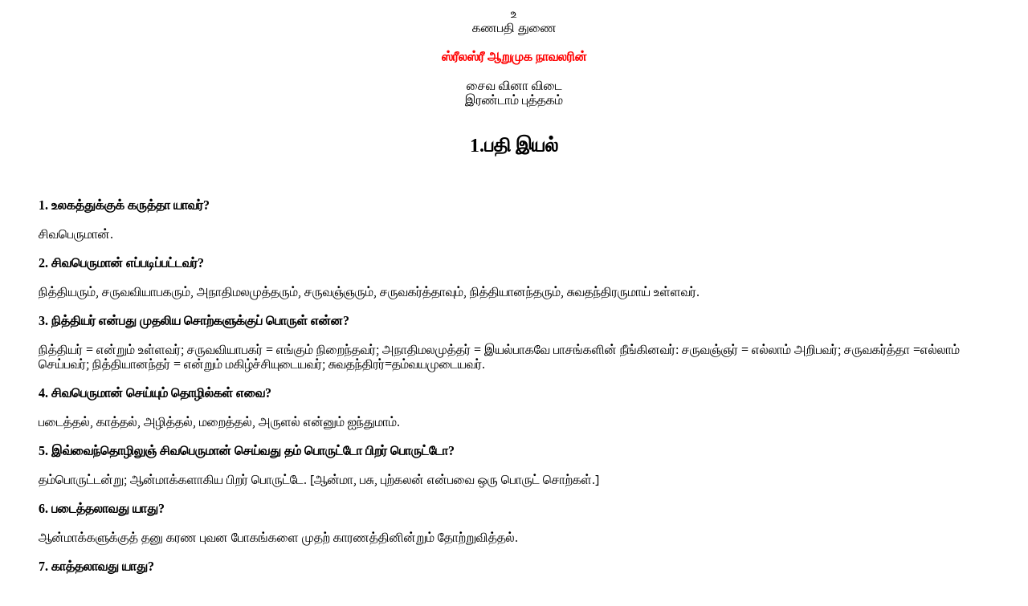

--- FILE ---
content_type: text/html
request_url: https://noolaham.net/project/18/1718/1718.htm
body_size: 78412
content:
<html>

<head>
<meta http-equiv="Content-Language" content="en-us">
<meta name="GENERATOR" content="Microsoft FrontPage 5.0">
<meta name="ProgId" content="FrontPage.Editor.Document">
<meta http-equiv="Content-Type" content="text/html; charset=windows-1252">
<title>Saiva Vinna Vidai Part 2</title>
</head>

<body>
<blockquote>
<p align="center">&#2953;<br>
&#2965;&#2979;&#2986;&#2980;&#3007; &#2980;&#3009;&#2979;&#3016;<br>
<br>
<b><font color="#FF0000">&#3000;&#3021;&#2992;&#3008;&#2994;&#3000;&#3021;&#2992;&#3008; &#2950;&#2993;&#3009;&#2990;&#3009;&#2965; &#2984;&#3006;&#2997;&#2994;&#2992;&#3007;&#2985;&#3021;<br>
</font></b>
<br>
&#2970;&#3016;&#2997; &#2997;&#3007;&#2985;&#3006; &#2997;&#3007;&#2975;&#3016;<br>
&#2951;&#2992;&#2979;&#3021;&#2975;&#3006;&#2990;&#3021; &#2986;&#3009;&#2980;&#3021;&#2980;&#2965;&#2990;&#3021;</p>
<p align="center"><br>
<b><font size="5">1.&#2986;&#2980;&#3007; &#2951;&#2991;&#2994;&#3021;</font></b></p>
<p><br>
<br>
<b>1. &#2953;&#2994;&#2965;&#2980;&#3021;&#2980;&#3009;&#2965;&#3021;&#2965;&#3009;&#2965;&#3021; &#2965;&#2992;&#3009;&#2980;&#3021;&#2980;&#3006; &#2991;&#3006;&#2997;&#2992;&#3021;?</b><br>
<br>
&#2970;&#3007;&#2997;&#2986;&#3014;&#2992;&#3009;&#2990;&#3006;&#2985;&#3021;. <br>
<br>
<b>2. &#2970;&#3007;&#2997;&#2986;&#3014;&#2992;&#3009;&#2990;&#3006;&#2985;&#3021; &#2958;&#2986;&#3021;&#2986;&#2975;&#3007;&#2986;&#3021;&#2986;&#2975;&#3021;&#2975;&#2997;&#2992;&#3021;?</b><br>
<br>
&#2984;&#3007;&#2980;&#3021;&#2980;&#3007;&#2991;&#2992;&#3009;&#2990;&#3021;, &#2970;&#2992;&#3009;&#2997;&#2997;&#3007;&#2991;&#3006;&#2986;&#2965;&#2992;&#3009;&#2990;&#3021;, &#2949;&#2984;&#3006;&#2980;&#3007;&#2990;&#2994;&#2990;&#3009;&#2980;&#3021;&#2980;&#2992;&#3009;&#2990;&#3021;, &#2970;&#2992;&#3009;&#2997;&#2974;&#3021;&#2974;&#2992;&#3009;&#2990;&#3021;, &#2970;&#2992;&#3009;&#2997;&#2965;&#2992;&#3021;&#2980;&#3021;&#2980;&#3006;&#2997;&#3009;&#2990;&#3021;, 
&#2984;&#3007;&#2980;&#3021;&#2980;&#3007;&#2991;&#3006;&#2985;&#2984;&#3021;&#2980;&#2992;&#3009;&#2990;&#3021;, &#2970;&#3009;&#2997;&#2980;&#2984;&#3021;&#2980;&#3007;&#2992;&#2992;&#3009;&#2990;&#3006;&#2991;&#3021; &#2953;&#2995;&#3021;&#2995;&#2997;&#2992;&#3021;.<br>
<br>
<b>3. &#2984;&#3007;&#2980;&#3021;&#2980;&#3007;&#2991;&#2992;&#3021; &#2958;&#2985;&#3021;&#2986;&#2980;&#3009; &#2990;&#3009;&#2980;&#2994;&#3007;&#2991; &#2970;&#3018;&#2993;&#3021;&#2965;&#2995;&#3009;&#2965;&#3021;&#2965;&#3009;&#2986;&#3021; &#2986;&#3018;&#2992;&#3009;&#2995;&#3021; &#2958;&#2985;&#3021;&#2985;?</b><br>
<br>
&#2984;&#3007;&#2980;&#3021;&#2980;&#3007;&#2991;&#2992;&#3021; = &#2958;&#2985;&#3021;&#2993;&#3009;&#2990;&#3021; &#2953;&#2995;&#3021;&#2995;&#2997;&#2992;&#3021;; &#2970;&#2992;&#3009;&#2997;&#2997;&#3007;&#2991;&#3006;&#2986;&#2965;&#2992;&#3021; = &#2958;&#2969;&#3021;&#2965;&#3009;&#2990;&#3021; &#2984;&#3007;&#2993;&#3016;&#2984;&#3021;&#2980;&#2997;&#2992;&#3021;; &#2949;&#2984;&#3006;&#2980;&#3007;&#2990;&#2994;&#2990;&#3009;&#2980;&#3021;&#2980;&#2992;&#3021; = 
&#2951;&#2991;&#2994;&#3021;&#2986;&#3006;&#2965;&#2997;&#3015; &#2986;&#3006;&#2970;&#2969;&#3021;&#2965;&#2995;&#3007;&#2985;&#3021; &#2984;&#3008;&#2969;&#3021;&#2965;&#3007;&#2985;&#2997;&#2992;&#3021;: &#2970;&#2992;&#3009;&#2997;&#2974;&#3021;&#2974;&#2992;&#3021; = &#2958;&#2994;&#3021;&#2994;&#3006;&#2990;&#3021; &#2949;&#2993;&#3007;&#2986;&#2997;&#2992;&#3021;; &#2970;&#2992;&#3009;&#2997;&#2965;&#2992;&#3021;&#2980;&#3021;&#2980;&#3006; =&#2958;&#2994;&#3021;&#2994;&#3006;&#2990;&#3021; 
&#2970;&#3014;&#2991;&#3021;&#2986;&#2997;&#2992;&#3021;; &#2984;&#3007;&#2980;&#3021;&#2980;&#3007;&#2991;&#3006;&#2985;&#2984;&#3021;&#2980;&#2992;&#3021; = &#2958;&#2985;&#3021;&#2993;&#3009;&#2990;&#3021; &#2990;&#2965;&#3007;&#2996;&#3021;&#2970;&#3021;&#2970;&#3007;&#2991;&#3009;&#2975;&#3016;&#2991;&#2997;&#2992;&#3021;; &#2970;&#3009;&#2997;&#2980;&#2984;&#3021;&#2980;&#3007;&#2992;&#2992;&#3021;=&#2980;&#2990;&#3021;&#2997;&#2991;&#2990;&#3009;&#2975;&#3016;&#2991;&#2997;&#2992;&#3021;.<br>
<br>
<b>4. &#2970;&#3007;&#2997;&#2986;&#3014;&#2992;&#3009;&#2990;&#3006;&#2985;&#3021; &#2970;&#3014;&#2991;&#3021;&#2991;&#3009;&#2990;&#3021; &#2980;&#3018;&#2996;&#3007;&#2994;&#3021;&#2965;&#2995;&#3021; &#2958;&#2997;&#3016;?</b><br>
<br>
&#2986;&#2975;&#3016;&#2980;&#3021;&#2980;&#2994;&#3021;, &#2965;&#3006;&#2980;&#3021;&#2980;&#2994;&#3021;, &#2949;&#2996;&#3007;&#2980;&#3021;&#2980;&#2994;&#3021;, &#2990;&#2993;&#3016;&#2980;&#3021;&#2980;&#2994;&#3021;, &#2949;&#2992;&#3009;&#2995;&#2994;&#3021; &#2958;&#2985;&#3021;&#2985;&#3009;&#2990;&#3021; &#2960;&#2984;&#3021;&#2980;&#3009;&#2990;&#3006;&#2990;&#3021;.<br>
<br>
<b>5. &#2951;&#2997;&#3021;&#2997;&#3016;&#2984;&#3021;&#2980;&#3018;&#2996;&#3007;&#2994;&#3009;&#2974;&#3021; &#2970;&#3007;&#2997;&#2986;&#3014;&#2992;&#3009;&#2990;&#3006;&#2985;&#3021; &#2970;&#3014;&#2991;&#3021;&#2997;&#2980;&#3009; &#2980;&#2990;&#3021; &#2986;&#3018;&#2992;&#3009;&#2975;&#3021;&#2975;&#3019; &#2986;&#3007;&#2993;&#2992;&#3021; &#2986;&#3018;&#2992;&#3009;&#2975;&#3021;&#2975;&#3019;?</b><br>
<br>
&#2980;&#2990;&#3021;&#2986;&#3018;&#2992;&#3009;&#2975;&#3021;&#2975;&#2985;&#3021;&#2993;&#3009;; &#2950;&#2985;&#3021;&#2990;&#3006;&#2965;&#3021;&#2965;&#2995;&#3006;&#2965;&#3007;&#2991; &#2986;&#3007;&#2993;&#2992;&#3021; &#2986;&#3018;&#2992;&#3009;&#2975;&#3021;&#2975;&#3015;. [&#2950;&#2985;&#3021;&#2990;&#3006;, &#2986;&#2970;&#3009;, &#2986;&#3009;&#2993;&#3021;&#2965;&#2994;&#2985;&#3021; &#2958;&#2985;&#3021;&#2986;&#2997;&#3016; &#2962;&#2992;&#3009; 
&#2986;&#3018;&#2992;&#3009;&#2975;&#3021; &#2970;&#3018;&#2993;&#3021;&#2965;&#2995;&#3021;.]<br>
<br>
<b>6. &#2986;&#2975;&#3016;&#2980;&#3021;&#2980;&#2994;&#3006;&#2997;&#2980;&#3009; &#2991;&#3006;&#2980;&#3009;?</b><br>
<br>
&#2950;&#2985;&#3021;&#2990;&#3006;&#2965;&#3021;&#2965;&#2995;&#3009;&#2965;&#3021;&#2965;&#3009;&#2980;&#3021; &#2980;&#2985;&#3009; &#2965;&#2992;&#2979; &#2986;&#3009;&#2997;&#2985; &#2986;&#3019;&#2965;&#2969;&#3021;&#2965;&#2995;&#3016; &#2990;&#3009;&#2980;&#2993;&#3021; &#2965;&#3006;&#2992;&#2979;&#2980;&#3021;&#2980;&#3007;&#2985;&#3007;&#2985;&#3021;&#2993;&#3009;&#2990;&#3021; &#2980;&#3019;&#2993;&#3021;&#2993;&#3009;&#2997;&#3007;&#2980;&#3021;&#2980;&#2994;&#3021;.<br>
<br>
<b>7. &#2965;&#3006;&#2980;&#3021;&#2980;&#2994;&#3006;&#2997;&#2980;&#3009; &#2991;&#3006;&#2980;&#3009;?</b><br>
<br>
&#2980;&#3019;&#2993;&#3021;&#2993;&#3009;&#2997;&#3007;&#2965;&#3021;&#2965;&#2986;&#3021;&#2986;&#2975;&#3021;&#2975; &#2980;&#2985;&#3009; &#2965;&#2992;&#2979; &#2986;&#3009;&#2997;&#2985;&#3021; &#2986;&#3019;&#2965;&#2969;&#3021;&#2965;&#2995;&#3016; &#2984;&#3007;&#2993;&#3009;&#2980;&#3021;&#2980;&#2994;&#3021;.<br>
<br>
<b>8. &#2949;&#2996;&#3007;&#2980;&#3021;&#2980;&#2994;&#3006;&#2997;&#2980;&#3009; &#2991;&#3006;&#2980;&#3009;?</b><br>
<br>
&#2980;&#2985;&#3009; &#2965;&#2992;&#2979; &#2986;&#3009;&#2997;&#2985; &#2986;&#3019;&#2965;&#2969;&#3021;&#2965;&#2995;&#3016; &#2990;&#3009;&#2980;&#2993;&#3021; &#2965;&#3006;&#2992;&#2979;&#2980;&#3021;&#2980;&#3007;&#2994;&#3021; &#2962;&#2975;&#3009;&#2965;&#3021;&#2965;&#3009;&#2980;&#2994;&#3021; <br>
<br>
<b>9. &#2990;&#2993;&#3016;&#2980;&#3021;&#2980;&#2994;&#3006;&#2997;&#2980;&#3009; &#2991;&#3006;&#2980;&#3009;?</b><br>
<br>
&#2950;&#2985;&#3021;&#2990;&#3006;&#2965;&#3021;&#2965;&#2995;&#3016; &#2951;&#2992;&#3009;&#2997;&#3007;&#2985;&#3016;&#2986;&#3021; &#2986;&#2991;&#2985;&#3021;&#2965;&#2995;&#3006;&#2965;&#3007;&#2991; &#2986;&#3019;&#2965;&#3021;&#2965;&#3007;&#2991;&#2986;&#3021; &#2986;&#3018;&#2992;&#3009;&#2995;&#3021;&#2965;&#2995;&#3007;&#2994;&#3021; &#2949;&#2990;&#3007;&#2996;&#3021;&#2980;&#3021;&#2980;&#3009;&#2980;&#2994;&#3021;.<br>
<br>
<b>10. &#2949;&#2992;&#3009;&#2995;&#2994;&#3006;&#2997;&#2980;&#3009; &#2991;&#3006;&#2980;&#3009;?</b><br>
<br>
&#2950;&#2985;&#3021;&#2990;&#3006;&#2965;&#3021;&#2965;&#2995;&#3009;&#2965;&#3021;&#2965;&#3009;&#2986;&#3021; &#2986;&#3006;&#2970;&#2980;&#3021;&#2980;&#3016; &#2984;&#3008;&#2965;&#3021;&#2965;&#3007;&#2970;&#3021; &#2970;&#3007;&#2997;&#2980;&#3021;&#2980;&#3009;&#2997;&#2980;&#3021;&#2980;&#3016; &#2997;&#3007;&#2995;&#2965;&#3021;&#2965;&#3009;&#2980;&#2994;&#3021;.<br>
<br>
<b>11. &#2980;&#2985;&#3009; &#2965;&#2992;&#2979; &#2986;&#3009;&#2997;&#2985;&#3021; &#2986;&#3019;&#2965;&#2990;&#3021; &#2958;&#2985;&#3021;&#2993;&#2980;&#3009; &#2958;&#2985;&#3021;&#2985;&#3016;?</b><br>
<br>
&#2980;&#2985;&#3009; = &#2953;&#2975;&#2990;&#3021;&#2986;&#3009;; &#2965;&#2992;&#2979;&#2990;&#3021; = &#2990;&#2985; &#2990;&#3009;&#2980;&#2994;&#3007;&#2991; &#2965;&#2992;&#3009;&#2997;&#3007;; &#2986;&#3009;&#2997;&#2985;&#2990;&#3021; = &#2953;&#2975;&#2990;&#3021;&#2986;&#3009;&#2965;&#3021;&#2965;&#3009; &#2950;&#2980;&#3006;&#2992;&#2990;&#3006;&#2965;&#3007;&#2991; &#2953;&#2994;&#2965;&#2990;&#3021;. &#2986;&#3019;&#2965;&#2990;&#3021; 
= &#2949;&#2984;&#3009;&#2986;&#2997;&#3007;&#2965;&#3021;&#2965;&#2986;&#3021;&#2986;&#2975;&#3009;&#2990;&#3021; &#2986;&#3018;&#2992;&#3009;&#2995;&#3021;.<br>
<br>
<b>12. &#2962;&#2992;&#3009; &#2965;&#3006;&#2992;&#3007;&#2991;&#2980;&#3021;&#2980;&#3007;&#2993;&#3021;&#2965;&#3009; &#2965;&#3006;&#2992;&#2979;&#2990;&#3021; &#2958;&#2980;&#3021;&#2980;&#2985;&#3016;?</b><br>
<br>
&#2990;&#3009;&#2980;&#2993;&#3021; &#2965;&#3006;&#2992;&#2979;&#2990;&#3021;, &#2980;&#3009;&#2979;&#3016;&#2965;&#3021; &#2965;&#3006;&#2992;&#2979;&#2990;&#3021;, &#2984;&#3007;&#2990;&#3007;&#2980;&#3021;&#2980; &#2965;&#3006;&#2992;&#2979;&#2990;&#3021; &#2958;&#2985; &#2990;&#3010;&#2985;&#3021;&#2993;&#3006;&#2990;&#3021;. &#2965;&#3009;&#2975;&#2990;&#3006;&#2965;&#3007;&#2991; &#2965;&#3006;&#2992;&#3007;&#2991;&#2980;&#3021;&#2980;&#3009;&#2965;&#3021;&#2965;&#3009; 
&#2990;&#3009;&#2980;&#2993;&#3021; &#2965;&#3006;&#2992;&#2979;&#2990;&#3021; &#2990;&#2979;&#3021;, &#2980;&#3009;&#2979;&#3016;&#2965;&#3021; &#2965;&#3006;&#2992;&#2979;&#2990;&#3021; &#2980;&#3007;&#2992;&#3007;&#2965;&#3016;, &#2984;&#3007;&#2990;&#3007;&#2980;&#3021;&#2980; &#2965;&#3006;&#2992;&#2979;&#2990;&#3021; &#2965;&#3009;&#2991;&#2997;&#2985;&#3021;. &#2980;&#3007;&#2992;&#3007;&#2965;&#3016; - &#2970;&#2965;&#3021;&#2965;&#2992;&#2990;&#3021;.<br>
<br>
<b>13. &#2980;&#2985;&#3009; &#2965;&#2992;&#2979; &#2986;&#3009;&#2997;&#2985;&#3021; &#2986;&#3019;&#2965;&#2990;&#3021; &#2958;&#2985;&#2986;&#3021;&#2986;&#2975;&#3009;&#2990;&#3021; &#2986;&#3007;&#2992;&#2986;&#2974;&#3021;&#2970;&#2990;&#3006;&#2965;&#3007;&#2991; &#2965;&#3006;&#2992;&#3007;&#2991;&#2980;&#3021;&#2980;&#3007;&#2993;&#3021;&#2965;&#3009; &#2990;&#3009;&#2980;&#2993;&#3021;&#2965;&#3006;&#2992;&#2979;&#2990;&#3021; 
&#2980;&#3009;&#2979;&#3016;&#2965;&#3021;&#2965;&#3006;&#2992;&#2979;&#2990;&#3021; &#2984;&#3007;&#2990;&#3007;&#2980;&#3021;&#2980; &#2965;&#3006;&#2992;&#2979;&#2990;&#3021; &#2958;&#2997;&#3016;?</b><br>
<br>
&#2990;&#3009;&#2980;&#2993;&#3021; &#2965;&#3006;&#2992;&#2979;&#2990;&#3021; &#2970;&#3009;&#2980;&#3021;&#2980;&#2990;&#3006;&#2991;&#3016;, &#2949;&#2970;&#3009;&#2980;&#3021;&#2980;&#2990;&#3006;&#2991;&#3016;, &#2986;&#3007;&#2992;&#2965;&#3007;&#2992;&#3009;&#2980;&#3007; &#2958;&#2985; &#2990;&#3010;&#2985;&#3021;&#2993;&#3009;. &#2980;&#3009;&#2979;&#3016;&#2965;&#3021;&#2965;&#3006;&#2992;&#2979;&#2990;&#3021; &#2970;&#3007;&#2997;&#2970;&#2965;&#3021;&#2980;&#3007;; 
&#2984;&#3007;&#2990;&#3007;&#2980;&#3021;&#2980; &#2965;&#3006;&#2992;&#2979;&#2990;&#3021; &#2970;&#3007;&#2997;&#2986;&#3014;&#2992;&#3009;&#2990;&#3006;&#2985;&#3021;.<br>
<br>
<b>14. &#2970;&#3007;&#2997;&#2970;&#2980;&#3021;&#2980;&#3007;&#2991;&#3006;&#2997;&#2980;&#3009; &#2991;&#3006;&#2980;&#3009;?</b><br>
<br>
&#2949;&#2965;&#3021;&#2965;&#3007;&#2985;&#3007;&#2991;&#3019;&#2975;&#3009; &#2970;&#3010;&#2975;&#3009; &#2986;&#3019;&#2994;&#2970;&#3021; &#2970;&#3007;&#2997;&#2980;&#3021;&#2980;&#3019;&#2975;&#3009; &#2986;&#3007;&#2992;&#3007;&#2997;&#3007;&#2985;&#3021;&#2993;&#3007; &#2953;&#2995;&#3021;&#2995;&#2980;&#3006;&#2965;&#3007;&#2991; &#2997;&#2994;&#3021;&#2994;&#2990;&#3016;.<br>
<b><br>
15. &#2970;&#3007;&#2997;&#2986;&#3014;&#2992;&#3009;&#2990;&#3006;&#2985;&#3009;&#2965;&#3021;&#2965;&#3009; &#2953;&#2992;&#3007;&#2991; &#2997;&#2975;&#3007;&#2997;&#2990;&#3021; &#2958;&#2997;&#3016;?</b><br>
<br>
&#2949;&#2992;&#3009;&#2997;&#2990;&#3021;, &#2949;&#2992;&#3009;&#2997;&#3009;&#2992;&#3009;&#2997;&#2990;&#3021;, &#2953;&#2992;&#3009;&#2997;&#2990;&#3021; &#2958;&#2985;&#3021;&#2985;&#3009;&#2990;&#3021; &#2990;&#3010;&#2985;&#3021;&#2993;&#3009;&#2990;&#3006;&#2990;&#3021;.<br>
<br>
<b>16. &#2970;&#3007;&#2997;&#2986;&#3014;&#2992;&#3009;&#2990;&#3006;&#2985;&#3021; &#2951;&#2990;&#3021;&#2990;&#3010;&#2997;&#2965;&#3016;&#2980;&#3021; &#2980;&#3007;&#2992;&#3009;&#2990;&#3015;&#2985;&#3007;&#2991;&#3016;&#2991;&#3009;&#2975;&#3016;&#2991; &#2986;&#3018;&#2996;&#3009;&#2980;&#3009; &#2958;&#2997;&#3021;&#2997;&#3014;&#2986;&#3021; &#2986;&#3014;&#2991;&#2992;&#3021; &#2986;&#3014;&#2993;&#3009;&#2997;&#2992;&#3021;?</b><br>
<br>
&#2949;&#2992;&#3009;&#2997;&#2980;&#3021; &#2980;&#3007;&#2992;&#3009;&#2990;&#3015;&#2985;&#3007;&#2991;&#3016;&#2991;&#3009;&#2975;&#3016;&#2991; &#2986;&#3018;&#2996;&#3009;&#2980;&#3009; &#2970;&#3007;&#2997;&#2985;&#3021; &#2958;&#2985;&#2997;&#3009;&#2990;&#3021;, &#2949;&#2992;&#3009;&#2997;&#3009;&#2992;&#3009;&#2997;&#2980;&#3021; &#2980;&#3007;&#2992;&#3009;&#2990;&#3015;&#2985;&#3007;&#2991;&#3016;&#2991;&#3009;&#2975;&#3016;&#2991; &#2986;&#3018;&#2996;&#3009;&#2980;&#3009; 
&#2970;&#2980;&#3006;&#2970;&#3007;&#2997;&#2985;&#3021; &#2958;&#2985;&#2997;&#3009;&#2990;&#3021;, &#2953;&#2992;&#3009;&#2997;&#2980;&#3021; &#2980;&#3007;&#2992;&#3009;&#2990;&#3015;&#2985;&#3007;&#2991;&#3016;&#2991;&#3009;&#2975;&#3016;&#2991; &#2986;&#3018;&#2996;&#3009;&#2980;&#3009; &#2990;&#2965;&#3015;&#2970;&#3009;&#2997;&#2992;&#2985;&#3021; &#2958;&#2985;&#2997;&#3009;&#2990;&#3021; &#2986;&#3014;&#2991;&#2992;&#3021; &#2986;&#3014;&#2993;&#3009;&#2997;&#2992;&#3021;.<br>
<br>
<b>17. &#2970;&#3007;&#2997;&#2986;&#3014;&#2992;&#3009;&#2990;&#3006;&#2985;&#3009;&#2975;&#3016;&#2991; &#2953;&#2992;&#3009;&#2997;&#2990;&#3021; &#2950;&#2985;&#3021;&#2990;&#3006;&#2965;&#3021;&#2965;&#2995;&#3006;&#2965;&#3007;&#2991; &#2984;&#2990;&#3021; &#2986;&#3019;&#2994;&#3007;&#2965;&#2995;&#3009;&#2975;&#3016;&#2991; &#2953;&#2992;&#3009;&#2997;&#2990;&#3021; &#2986;&#3019;&#2985;&#3021;&#2993;&#2980;&#3006;?</b><br>
<br>
&#2950;&#2985;&#3021;&#2990;&#3006;&#2965;&#3021;&#2965;&#2995;&#3009;&#2975;&#3016;&#2991; &#2953;&#2992;&#3009;&#2997;&#2990;&#3021; &#2951;&#2992;&#3009;&#2997;&#3007;&#2985;&#3016;&#2965;&#3021;&#2965;&#3009; &#2952;&#2975;&#3006;&#2965;&#3007;&#2980;&#3021; &#2980;&#3019;&#2994;&#3021;, &#2958;&#2994;&#3009;&#2990;&#3021;&#2986;&#3009; &#2990;&#3009;&#2980;&#2994;&#3007;&#2991; &#2980;&#3006;&#2980;&#3009;&#2965;&#3021;&#2965;&#2995;&#3006;&#2994;&#3021; 
&#2953;&#2979;&#3021;&#2975;&#3006;&#2965;&#3007;&#2991; &#2953;&#2992;&#3009;&#2997;&#2990;&#3021;; &#2970;&#3007;&#2997;&#2986;&#3014;&#2992;&#3009;&#2990;&#3006;&#2985;&#3009;&#2975;&#3016;&#2991; &#2953;&#2992;&#3009;&#2997;&#2990;&#3021;, &#2950;&#2985;&#3021;&#2990;&#3006;&#2965;&#3021;&#2965;&#2995;&#3021; &#2970;&#3014;&#2991;&#3021;&#2991;&#3009;&#2984;&#3021; &#2980;&#3007;&#2991;&#3006;&#2985;&#2990;&#3021;, &#2986;&#3010;&#2970;&#3016; 
&#2990;&#3009;&#2980;&#2994;&#3007;&#2991;&#2997;&#3016;&#2965;&#2995;&#3007;&#2985;&#3021; &#2986;&#3018;&#2992;&#3009;&#2975;&#3021;&#2975;&#3009;&#2970;&#3021; &#2970;&#3007;&#2997;&#2970;&#2980;&#3021;&#2980;&#3007;&#2991;&#3006;&#2965;&#3007;&#2991; &#2980;&#3007;&#2992;&#3009;&#2997;&#2992;&#3009;&#2975;&#3021; &#2965;&#3009;&#2979;&#2969;&#3021;&#2965;&#2995;&#3009;&#2995;&#3021; &#2951;&#2985;&#3021;&#2985;&#2980;&#3009; &#2951;&#2985;&#3021;&#2985;&#2980;&#3009;, &#2951;&#2985;&#3021;&#2985; 
&#2951;&#2985;&#3021;&#2985; &#2949;&#2997;&#2991;&#2997;&#2990;&#3021; &#2958;&#2985;&#3021;&#2993;&#3009; &#2986;&#3006;&#2997;&#3007;&#2965;&#3021;&#2965;&#2986;&#3021;&#2986;&#2975;&#3009;&#2990;&#3021; &#2953;&#2992;&#3009;&#2997;&#2990;&#3021;.<br>
<br>
<b>18. &#2970;&#3007;&#2997;&#2986;&#3014;&#2992;&#3009;&#2990;&#3006;&#2985;&#3021; &#2960;&#2984;&#3021;&#2980;&#3018;&#2996;&#3007;&#2994;&#3009;&#2984;&#3021; &#2980;&#3006;&#2990;&#3015; &#2970;&#3014;&#2991;&#3021;&#2997;&#3006;&#2992;&#3006;?</b><br>
<br>
&#2970;&#3009;&#2980;&#3021;&#2980;&#2990;&#3006;&#2991;&#3016;&#2991;&#3007;&#2993;&#3021; &#2965;&#3007;&#2992;&#3009;&#2980;&#3021;&#2980;&#3007;&#2991;&#2990;&#3021; &#2960;&#2984;&#3021;&#2980;&#3009;&#2984;&#3021; &#2980;&#3006;&#2990;&#3015; &#2970;&#3014;&#2991;&#3021;&#2997;&#3006;&#2992;&#3021;; &#2949;&#2970;&#3009;&#2980;&#3021;&#2980;&#2990;&#3006;&#2991;&#3016;&#2991;&#3007;&#2993;&#3021; &#2965;&#3007;&#2992;&#3009;&#2980;&#3021;&#2980;&#3007;&#2991;&#2990;&#3021; 
&#2960;&#2984;&#3021;&#2980;&#3009;&#2990;&#3021; &#2949;&#2985;&#2984;&#3021;&#2980;&#3015;&#2970;&#3009;&#2992;&#2992;&#3016; &#2949;&#2980;&#3007;&#2975;&#3021;&#2975;&#3007;&#2980;&#3021;&#2980;&#3009; &#2984;&#3007;&#2985;&#3021;&#2993;&#3009; &#2970;&#3014;&#2991;&#3021;&#2997;&#3006;&#2992;&#3021;; &#2986;&#3007;&#2992;&#2965;&#3007;&#2992;&#3009;&#2980;&#3007;&#2991;&#3007;&#2985;&#3021; &#2965;&#3008;&#2996;&#3021; &#2953;&#2995;&#3021;&#2995; 
&#2965;&#3007;&#2992;&#3009;&#2980;&#3021;&#2980;&#3007;&#2991;&#2990;&#3021; &#2960;&#2984;&#3021;&#2980;&#3009;&#2990;&#3021; &#2949;&#2997;&#3021;&#2997;&#2985;&#2984;&#3021;&#2980;&#3015;&#2970;&#3009;&#2992;&#2992;&#3021; &#2997;&#3006;&#2991;&#3007;&#2994;&#3006;&#2965; &#3000;&#3021;&#2992;&#3008;&#2965;&#2979;&#3021;&#2975;&#2992;&#3009;&#2980;&#3021;&#2980;&#3007;&#2992;&#2992;&#3016; &#2949;&#2980;&#3007;&#2975;&#3021;&#2975;&#3007;&#2980;&#3021;&#2980;&#3009; &#2984;&#3007;&#2985;&#3021;&#2993;&#3009; 
&#2970;&#3014;&#2991;&#3021;&#2997;&#3006;&#2992;&#3021;. &#3000;&#3021;&#2992;&#3008;&#2965;&#2979;&#3021;&#2975;&#2992;&#3009;&#2980;&#3021;&#2980;&#3007;&#2992;&#2992;&#3021; &#2986;&#3007;&#2992;&#2990;&#3006;&#2997;&#3016; &#2949;&#2980;&#3007;&#2975;&#3021;&#2975;&#3007;&#2980;&#3021;&#2980;&#3009; &#2984;&#3007;&#2985;&#3021;&#2993;&#3009; &#2986;&#2975;&#3016;&#2980;&#3021;&#2980;&#2994;&#3009;&#2990;&#3021;, &#2997;&#3007;&#2975;&#3021;&#2979;&#3009;&#2997;&#3016; 
&#2949;&#2980;&#3007;&#2975;&#3021;&#2975;&#3007;&#2980;&#3021;&#2980;&#3009; &#2984;&#3007;&#2985;&#3021;&#2993;&#3009; &#2965;&#3006;&#2980;&#3021;&#2980;&#2994;&#3009;&#2990;&#3021;, &#2965;&#3006;&#2994;&#2992;&#3009;&#2980;&#3021;&#2980;&#3007;&#2992;&#2992;&#3016; &#2949;&#2980;&#3007;&#2975;&#3021;&#2975;&#3007;&#2980;&#3021;&#2980;&#3009; &#2984;&#3007;&#2985;&#3021;&#2993;&#3009; &#2949;&#2996;&#3007;&#2980;&#3021;&#2980;&#2994;&#3009;&#2974;&#3021; &#2970;&#3014;&#2991;&#3021;&#2997;&#3006;&#2992;&#3021;. 
[&#2949;&#2980;&#3007;&#2975;&#3021;&#2975;&#3007;&#2980;&#3021;&#2980;&#2994;&#3021;=&#2984;&#3007;&#2994;&#3016;&#2965;&#3021;&#2965;&#2995;&#2990;&#3006;&#2965;&#2965;&#3021; &#2965;&#3018;&#2979;&#3021;&#2975;&#3009; &#2970;&#3014;&#2994;&#3009;&#2980;&#3021;&#2980;&#3009;&#2980;&#2994;&#3021;]<br>
<br>
<b>19. &#3000;&#3021;&#2992;&#3008;&#2965;&#2979;&#3021;&#2975;&#2992;&#3009;&#2980;&#3021;&#2980;&#3007;&#2992;&#2992;&#3021; &#2951;&#2985;&#3021;&#2985;&#3009;&#2990;&#3021; &#2958;&#2986;&#3021;&#2986;&#2975;&#3007;&#2986;&#2975;&#3021;&#2975;&#2997;&#2992;&#3021;?</b><br>
<br>
&#2970;&#3016;&#2997;&#3006;&#2965;&#2990;&#2969;&#3021;&#2965;&#2995;&#3016; &#2949;&#2993;&#3007;&#2997;&#3007;&#2965;&#3021;&#2965;&#3009;&#2990;&#3021; &#2950;&#2970;&#3006;&#2992;&#3007;&#2991;&#2992;&#3021;; &#2986;&#3007;&#2992;&#2990;&#3006;, &#2997;&#3007;&#2975;&#3021;&#2975;&#3009;&#2979;&#3009; &#2990;&#3009;&#2980;&#2994;&#3007;&#2991; &#2980;&#3015;&#2997;&#2992;&#3021;&#2965;&#2995;&#3009;&#2965;&#3021;&#2965;&#3009;&#2990;&#3021; 
&#2951;&#2992;&#3009;&#2975;&#3007;&#2965;&#2995;&#3009;&#2965;&#3021;&#2965;&#3009;&#2990;&#3021; &#2949;&#2993;&#3009;&#2986;&#2980;&#3021;&#2980;&#3009;&#2990;&#3010;&#2997;&#2992;&#3021; &#2990;&#3009;&#2980;&#2994;&#3006;&#2991;&#3007;&#2985;&#3019;&#2992;&#3021;&#2965;&#2995;&#3009;&#2965;&#3021;&#2965;&#3009;&#2990;&#3021; &#2984;&#3007;&#2965;&#3021;&#2965;&#3007;&#2992;&#2965; &#2949;&#2984;&#3009;&#2965;&#3021;&#2965;&#3007;&#2992;&#2965;&#2969;&#3021;&#2965;&#2995;&#3016;&#2970;&#3021; 
&#2970;&#3014;&#2991;&#3021;&#2991;&#3009;&#2969;&#3021; &#2965;&#2992;&#3009;&#2980;&#3021;&#2980;&#3006;; &#2970;&#3016;&#2997;&#2980;&#3021;&#2980;&#3007;&#2993;&#3021; &#2986;&#3009;&#2965;&#3009;&#2984;&#3021;&#2980;&#3009; &#2970;&#2990;&#2991;&#2980;&#3008;¨&#2965;&#3021;&#2999; &#2986;&#3014;&#2993;&#3021;&#2993;&#2997;&#2992;&#3021;&#2965;&#2995;&#3021; &#2997;&#2996;&#3007;&#2986;&#2975;&#3009;&#2990;&#3021; &#2990;&#3010;&#2992;&#3021;&#2980;&#3021;&#2980;&#3007;.<br>
<br>
<b>20. &#2986;&#3007;&#2992;&#2990;&#3006;, &#2997;&#3007;&#2975;&#3021;&#2975;&#3009;&#2979;&#3009;, &#2953;&#2992;&#3009;&#2980;&#3021;&#2980;&#3007;&#2992;&#2985;&#3021;, &#2990;&#2965;&#3015;&#2970;&#3009;&#2992;&#2985;&#3021; &#2970;&#2980;&#3006;&#2970;&#3007;&#2997;&#2985;&#3021; &#2958;&#2985;&#3021;&#2985;&#3009;&#2990;&#3021; &#2960;&#2997;&#2992;&#3009;&#2975;&#3016;&#2991; 
&#2970;&#2980;&#3021;&#2980;&#3007;&#2965;&#2995;&#3009;&#2965;&#3021;&#2965;&#3009;&#2986;&#3021; &#2986;&#3014;&#2991;&#2992;&#3021; &#2958;&#2985;&#3021;&#2985;?</b><br>
<br>
&#2986;&#3007;&#2992;&#2990;&#3006;&#2997;&#3007;&#2985;&#3009;&#2975;&#3016;&#2991; &#2970;&#2980;&#3021;&#2980;&#3007; &#2970;&#2992;&#3000;&#3021;&#2997;&#2980;&#3007;; &#2997;&#3007;&#2975;&#3021;&#2975;&#3009;&#2979;&#3009;&#2997;&#3007;&#2985;&#3009;&#2975;&#3016;&#2991; &#2970;&#2980;&#3021;&#2980;&#3007; &#2951;&#2994;&#2965;&#3021;&#2965;&#3009;&#2990;&#3007;; &#2953;&#2992;&#3009;&#2980;&#3021;&#2980;&#3007;&#2992;&#2985;&#3009;&#2975;&#3016;&#2991; &#2970;&#2980;&#3021;&#2980;&#3007; 
&#2953;&#2990;&#3016;; &#2990;&#2965;&#3015;&#2970;&#3009;&#2992;&#2985;&#3009;&#2975;&#3016;&#2991; &#2970;&#2980;&#3021;&#2980;&#3007; &#2990;&#2965;&#3015;&#3000;&#3021;&#2997;&#2992;&#3007;; &#2970;&#2980;&#3006;&#2970;&#2997;&#3007;&#2985;&#3009;&#2975;&#3016;&#2991; &#2970;&#2980;&#3021;&#2980;&#3007; &#2990;&#2985;&#3019;&#2985;&#3021;&#2990;&#2979;&#3007;.<br>
<br>
<b>21. &#2950;&#2985;&#3021;&#2990;&#3006;&#2965;&#3021;&#2965;&#2995;&#3006;&#2994;&#3015; &#2986;&#3010;&#2970;&#3007;&#2980;&#3021;&#2980;&#3009; &#2997;&#2996;&#3007;&#2986;&#2975;&#2986;&#3021;&#2986;&#2975;&#3009;&#2974;&#3021; &#2970;&#2980;&#3006;&#2970;&#3007;&#2997; &#2997;&#2975;&#3007;&#2997;&#2990;&#3021; &#2991;&#3006;&#2980;&#3009;?</b><br>
<br>
&#2986;&#3008;&#2975;&#2990;&#3009;&#2990;&#3021; &#2951;&#2994;&#3007;&#2969;&#3021;&#2965;&#2990;&#3009;&#2990;&#3006;&#2965;&#3007;&#2991; &#2965;&#2985;&#3021;&#2990;&#2970;&#3006;&#2980;&#3006;&#2965;&#3021;&#2965;&#3007;&#2991; &#2997;&#2975;&#3007;&#2997;&#2990;&#3006;&#2990;&#3021;. &#2986;&#3008;&#2975;&#2974;&#3021; &#2970;&#3007;&#2997;&#2970;&#2965;&#3021;&#2980;&#3007;, &#2951;&#2994;&#3007;&#2969;&#3021;&#2965;&#2974;&#3021; &#2970;&#3007;&#2997;&#2990;&#3021;.<br>
<br>
<b>22. &#2951;&#2994;&#3007;&#2969;&#3021;&#2965;&#2990;&#3021; &#2958;&#2985;&#3021;&#2986;&#2980;&#2993;&#3021;&#2965;&#3009;&#2986;&#3021; &#2986;&#3018;&#2992;&#3009;&#2995;&#3021; &#2958;&#2985;&#3021;&#2985;&#3016;?</b><br>
<br>
&#2986;&#2975;&#3016;&#2980;&#3021;&#2980;&#2994;&#3021;, &#2965;&#3006;&#2980;&#3021;&#2980;&#2994;&#3021; &#2990;&#3009;&#2980;&#2994;&#3007;&#2991;&#2997;&#3016;&#2965;&#2995;&#3007;&#2985;&#3006;&#2994;&#3021; &#2953;&#2994;&#2965;&#2980;&#3021;&#2980;&#3016;&#2970;&#3021; &#2970;&#3007;&#2980;&#3021;&#2980;&#3007;&#2992;&#3007;&#2986;&#3021;&#2986;&#2980;&#3009; [&#2994;&#3007;&#2969;&#3021;&#2965;=&#2970;&#3007;&#2980;&#3021;&#2980;&#3007;&#2992;&#3007;&#2980;&#3021;&#2980;&#2994;&#3021;]<br>
<br>
<b>23. &#2990;&#2965;&#3015;&#2970;&#3009;&#2992; &#2997;&#2975;&#3007;&#2997;&#2990;&#3021; &#2958;&#2980;&#3021;&#2980;&#2985;&#3016;?</b><br>
<br>
&#2970;&#2984;&#3021;&#2980;&#3007;&#2992;&#2970;&#3015;&#2965;&#2992;&#2992;&#3021;, &#2953;&#2990;&#3006;&#2990;&#2965;&#3015;&#2970;&#2992;&#3021;, &#2951;&#2975;&#2986;&#3006;&#2992;&#3010;&#2975;&#2992;&#3021;, &#2970;&#2986;&#3006;&#2986;&#2980;&#3007;, &#2965;&#2994;&#3021;&#2991;&#3006;&#2979;&#2970;&#3009;&#2984;&#3021;&#2980;&#2992;&#2992;&#3021;, &#2986;&#3007;&#2965;&#3021;&#2999;¡&#2975;&#2985;&#2992;&#3021;, &#2965;&#3006;&#2990;&#3006;&#2992;&#3007;, 
&#2965;&#3006;&#2994;&#3006;&#2992;&#3007;, &#2980;&#3007;&#2992;&#3007;&#2986;&#3009;&#2992;&#3006;&#2992;&#3007;, &#2970;&#2994;&#2984;&#3021;&#2980;&#2992;&#3006;&#2992;&#3007;, &#2990;&#3006;&#2980;&#2969;&#3021;&#2965;&#3006;&#2992;&#3007;, &#2997;&#3008;&#2992;&#2986;&#2980;&#3021;&#2980;&#3007;&#2992;&#2992;&#3021;, &#3001;&#2992;&#3007;&#2991;&#2980;&#3021;&#2980;&#2992;&#3021;, &#2949;&#2992;&#3021;&#2980;&#3021;&#2980;&#2984;&#3006;&#2992;&#3008;&#2970;&#3009;&#2992;&#2992;&#3021;, 
&#2965;&#3007;&#2992;&#3006;&#2980;&#2992;&#3021;, &#2965;&#2969;&#3021;&#2965;&#3006;&#2995;&#2992;&#3021;, &#2970;&#2979;&#3021;&#2975;&#3015;&#2970;&#3006;&#2984;&#3009;&#2965;&#3021;&#2965;&#3007;&#2992;&#2965;&#2992;&#3021;, &#2984;&#3008;&#2994;&#2965;&#2979;&#3021;&#2975;&#2992;&#3021;, &#2970;&#2965;&#3021;&#2965;&#2992;&#2986;&#3021;&#2986;&#3007;&#2992;&#2980;&#2992;&#3021;, &#2965;&#2970;&#2990;&#3009;&#2965;&#3006;&#2984;&#3009;&#2965;&#3021;&#2965;&#3007;&#2992;&#2965;&#2992;&#3021;, 
&#2970;&#3019;&#2990;&#3006;&#3000;&#3021;&#2965;&#2984;&#3021;&#2980;&#2992;&#3021;, &#2959;&#2965;&#2986;&#3006;&#2980;&#2992;&#3021;, &#2970;&#3009;&#2965;&#3006;&#2970;&#3008;&#2985;&#2992;&#3021;, &#2980;&#2965;&#3021;&#2999;¢&#2979;&#3006;&#2990;&#3010;&#2992;&#3021;&#2980;&#3021;&#2980;&#3007;, &#2994;&#3007;&#2969;&#3021;&#2965;&#3019;&#2993;&#3021;&#2986;&#2997;&#2992;&#3021; &#2958;&#2985;&#3021;&#2985;&#3009;&#2990;&#3021; 
&#2951;&#2992;&#3009;&#2986;&#2980;&#3021;&#2980;&#3016;&#2984;&#3021;&#2980;&#3009;&#2990;&#3006;&#2990;&#3021;.</p>
<p align="center"><br>
<br>
&#2980;&#3007;&#2992;&#3009;&#2970;&#3007;&#2993;&#3021;&#2993;&#2990;&#3021;&#2986;&#2994;&#2990;&#3021;</p>
<hr>
<p align="center"><font face="TSCu_Paranar"><b><font color="#ff0000" size="5">2. 
&#2986;&#2970;&#3009;&#2997;&#3007;&#2991;&#2994;&#3021;</font></b></p>
</font><font face="TSC_Avarangal">
<p align="justify"><font size="2"><br>
</font></font><font face="TSCu_Paranar" color="#000080">24.&nbsp; &#2950;&#2985;&#3021;&#2990;&#3006;&#2965;&#3021;&#2965;&#2995;&#3006;&#2997;&#3006;&#2992;&#3021; &#2991;&#3006;&#2997;&#2992;&#3021;?</p>
</font>
<p align="justify"><font face="TSCu_Paranar">&nbsp;&nbsp;&nbsp; &#2984;&#3007;&#2980;&#3021;&#2980;&#3007;&#2991;&#2990;&#3006;&#2991;&#3021;, &#2997;&#3007;&#2991;&#3006;&#2986;&#2965;&#2990;&#3006;&#2991;&#3021;&#2970;&#3021;, 
&#2970;&#3015;&#2980;&#2985;&#2990;&#3006;&#2991;&#3021;&#2986;&#3021;, &#2986;&#3006;&#2970;&#2980;&#3021;&#2980;&#2975;&#3016;&#2991;&#3009;&#2975;&#3016;&#2991;&#3019;&#2992;&#3006;&#2991;&#3021;&#2970;&#3021;, &#2970;&#3006;&#2992;&#3021;&#2984;&#3021;&#2980;&#2980;&#2985;&#3021; &#2997;&#2979;&#3021;&#2979;&#2990;&#3006;&#2991;&#3021;&#2970;&#3021; &#2970;&#2992;&#3008;&#2992;&#2984;&#3021;&#2980;&#3019;&#2993;&#3009;&#2990;&#3021; &#2997;&#3014;&#2997;&#3021;&#2997;&#3015;&#2993;&#3006;&#2991;&#3021;, 
&#2997;&#3007;&#2985;&#3016;&#2965;&#2995;&#3016;&#2970;&#3021; &#2970;&#3014;&#2991;&#3021;&#2980;&#3009; &#2997;&#3007;&#2985;&#3016;&#2986;&#3021; &#2986;&#2991;&#2985;&#3021;&#2965;&#2995;&#3016; &#2949;&#2984;&#3009;&#2986;&#2997;&#3007;&#2986;&#3021;&#2986;&#3015;&#2992;&#3006;&#2991;&#3021;&#2970;&#3021;, &#2970;&#3007;&#2993;&#3021;&#2993;&#2993;&#3007;&#2997;&#3009;&#2974;&#3021; &#2970;&#3007;&#2993;&#3009;&#2980;&#3018;&#2996;&#3007;&#2994;&#3009;&#2990;&#3021; 
&#2953;&#2975;&#3016;&#2991;&#3019;&#2992;&#3006;&#2991;&#3021;&#2980;&#3021;, &#2980;&#2990;&#2965;&#3021;&#2965;&#3009; &#2962;&#2992;&#3009; &#2980;&#2994;&#3016;&#2997;&#2985;&#3016; &#2953;&#2975;&#3016;&#2991;&#2997;&#2992;&#3006;&#2991;&#3021; &#2951;&#2992;&#3009;&#2986;&#3021;&#2986;&#2997;&#2992;&#3021;.&nbsp; (&#2970;&#3015;&#2980;&#2985;&#2990;&#3021; - &#2949;&#2993;&#3007;&#2997;&#3009;&#2975;&#3016;&#2986;&#3021; &#2986;&#3018;&#2992;&#3009;&#2995;&#3021;)</font></p>
<p align="justify"><font face="TSCu_Paranar" color="#000080">25.&nbsp; &#2950;&#2985;&#3021;&#2990;&#3006;&#2965;&#3021;&#2965;&#2995;&#3021; 
&#2958;&#2975;&#3009;&#2965;&#3021;&#2965;&#3009;&#2990;&#3021; &#2970;&#2992;&#3008;&#2992;&#2990;&#3021; &#2958;&#2980;&#3021;&#2980;&#2985;&#3016; &#2997;&#2965;&#3016;&#2986;&#3021;&#2986;&#2975;&#3009;&#2990;&#3021;?</font></p>
<p align="justify"><font face="TSCu_Paranar">&nbsp;&nbsp;&nbsp;&#2980;&#3010;&#2994; &#2970;&#2992;&#3008;&#2992;&#2990;&#3021;, &#2970;&#3010;&#2965;&#3021;&#2965;&#3009;&#2990; &#2970;&#2992;&#3008;&#2992;&#2990;&#3021; &#2958;&#2985; 
&#2951;&#2992;&#2979;&#3021;&#2975;&#3009; &#2997;&#2965;&#3016;&#2986;&#3021;&#2986;&#2975;&#3009;&#2990;&#3021;.</font></p>
<p align="justify"><font face="TSCu_Paranar" color="#000080">26.&nbsp; &#2980;&#3010;&#2994; &#2970;&#2992;&#3008;&#2992;&#2990;&#3006;&#2997;&#2980;&#3009; 
&#2991;&#3006;&#2980;&#3009;?</font></p>
<p align="justify"><font face="TSCu_Paranar">&nbsp;&nbsp;&nbsp; &#2970;&#3006;&#2980;&#3007;, &#2965;&#3009;&#2994;&#2990;&#3021;, &#2986;&#3007;&#2993;&#2986;&#3021;&#2986;&#3009; 
&#2990;&#3009;&#2980;&#2994;&#3007;&#2991;&#2997;&#3016;&#2965;&#2995;&#3006;&#2994;&#3021; &#2949;&#2986;&#3007;&#2990;&#3006;&#2985;&#2974;&#3021; &#2970;&#3014;&#2991;&#3021;&#2980;&#2993;&#3021;&#2965;&#3009; &#2951;&#2975;&#2990;&#3006;&#2991;&#3021;&#2986;&#3021; &#2986;&#3007;&#2992;&#3009;&#2980;&#3007;&#2997;&#3007;, &#2949;&#2986;&#3021;&#2986;&#3009;, &#2980;&#3015;&#2991;&#3009;, &#2997;&#3006;&#2991;&#3009;, &#2950;&#2965;&#3006;&#2991;&#2990;&#3021; 
&#2958;&#2985;&#3021;&#2985;&#3009;&#2990;&#3021; &#2960;&#2984;&#3021;&#2980;&#3009; &#2986;&#3010;&#2980;&#2990;&#3009;&#2990;&#3021; &#2965;&#3010;&#2975;&#3007;&#2986;&#3021; &#2986;&#2992;&#3007;&#2979;&#2990;&#3007;&#2980;&#3021;&#2980; &#2953;&#2992;&#3009;&#2997;&#3009;&#2975;&#2990;&#3021;&#2986;&#3009;.&nbsp; (&#2986;&#2992;&#3007;&#2979;&#2990;&#3007;&#2980;&#3021;&#2980;&#2994;&#3021; - &#2953;&#2992;&#3009;&#2980;&#3021;&#29980;&#3007;&#2992;&#3007;&#2980;&#2994;&#3021;)</font></p>
<p align="justify"><font face="TSCu_Paranar" color="#000080">27. &#2970;&#3010;&#2965;&#3021;&#2965;&#3009;&#2990; 
&#2970;&#2992;&#3008;&#2992;&#2990;&#3006;&#2997;&#2980;&#3009; &#2991;&#3006;&#2980;&#3009;?</font></p>
<p align="justify"><font face="TSCu_Paranar">&nbsp;&nbsp;&nbsp; &#2970;&#2980;&#3021;&#2980; &#3000;&#3021;&#2986;&#2992;&#3007;&#2970; &#2992;&#3010;&#2986; &#2992;&#2970; &#2965;&#2984;&#3021;&#2980;&#2990;&#3021; 
&#2958;&#2985;&#3021;&#2985;&#3009;&#2990;&#3021; &#2965;&#3006;&#2992;&#2979; &#2980;&#2985;&#3021;&#2990;&#3006;&#2980;&#3021;&#2980;&#3007;&#2992;&#3016;&#2991;&#3016;&#2984;&#3021;&#2980;&#3009;&#2990;&#3021;, &#2990;&#2985;&#2990;&#3021; &#2986;&#3009;&#2980;&#3021;&#2980;&#3007; &#2949;&#2965;&#2969;&#3021;&#2965;&#3006;&#2992;&#2990;&#3021; &#2958;&#2985;&#3021;&#2985;&#3009;&#2990;&#3021; &#2949;&#2984;&#3021;&#2980;&#2965;&#3021;&#2965;&#2992;&#2979; 
&#2990;&#3010;&#2985;&#3021;&#2993;&#3009;&#2990;&#3006;&#2965;&#3007;&#2991; &#2958;&#2975;&#3021;&#2975;&#3007;&#2985;&#3006;&#2994;&#3009;&#2990;&#3021; &#2950;&#2965;&#3021;&#2965;&#2986;&#3021;&#2986;&#2975;&#3021;&#2975;&#3009;, &#2950;&#2985;&#3021;&#2990;&#3006;&#2965;&#3021;&#2965;&#2995;&#3021;&#2980;&#3019;&#2993;&#3009;&#2990;&#3021; &#2997;&#3014;&#2997;&#3021;&#2997;&#3015;&#2993;&#3006;&#2991;&#3021;, 
&#2949;&#2997;&#3021;&#2997;&#2997;&#3021;&#2997;&#3006;&#2985;&#3021;&#2990;&#3006;&#2965;&#3021;&#2965;&#2995;&#3021; &#2986;&#3019;&#2965;&#2990;&#3021; &#2949;&#2984;&#3009;&#2986;&#2997;&#3007;&#2980;&#3021;&#2980;&#2993;&#3021;&#2965;&#3009;&#2965;&#3021; &#2965;&#2992;&#3009;&#2997;&#3007;&#2991;&#3006;&#2991;&#3021;, &#2950;&#2991;&#3009;&#2995;&#3021; &#2990;&#3009;&#2975;&#3007;&#2997;&#3007;&#2985;&#3021; &#2990;&#3009;&#2985;&#3021;&#2985;&#3009;&#2975;&#2990;&#3021;&#2986;&#3009; 
&#2997;&#3007;&#2975;&#3021;&#2975;&#3009; &#2990;&#2993;&#3021;&#2993;&#3019;&#2992;&#3009;&#2975;&#2990;&#3021;&#2986;&#3009; &#2958;&#2975;&#3009;&#2980;&#3021;&#2980;&#2993;&#3021;&#2965;&#3009; &#2959;&#2980;&#3009;&#2997;&#3006;&#2991;&#3021; &#2951;&#2992;&#3009;&#2965;&#3021;&#2965;&#3009;&#2990;&#3021; &#2949;&#2992;&#3009;&#2997;&#3009;&#2975;&#2990;&#3021;&#2986;&#3009;.</font></p>
<p align="justify"><font face="TSCu_Paranar" color="#000080">28.&nbsp; &#2950;&#2985;&#3021;&#2990;&#3006;&#2965;&#3021;&#2965;&#2995;&#3021; 
&#2958;&#2986;&#3021;&#2986;&#2975;&#3007;&#2986;&#3021; &#2986;&#3007;&#2993;&#2984;&#3021;&#2980;&#3007;&#2993;&#2984;&#3021;&#2980;&#3009; &#2953;&#2996;&#2994;&#3009;&#2990;&#3021;?</font></p>
<p align="justify"><font face="TSCu_Paranar">&nbsp;&nbsp;&nbsp;&#2984;&#2994;&#3021;&#2997;&#3007;&#2979;&#3016;, &#2980;&#3008;&#2997;&#3007;&#2979;&#3016; &#2958;&#2985;&#3021;&#2985;&#3009;&#2990;&#3021; 
&#2951;&#2992;&#3009;&#2997;&#3007;&#2985;&#3016;&#2965;&#3021;&#2965;&#3009;&#2990;&#3021; &#2952;&#2975;&#3006;&#2965; &#2984;&#3006;&#2994;&#3021;&#2997;&#2965;&#3016;&#2980;&#3021; &#2980;&#3019;&#2993;&#3021;&#2993;&#2980;&#3021;&#2980;&#3016;&#2991;&#3009;&#2990;&#3021;, &#2959;&#2996;&#3009;&#2997;&#2965;&#3016;&#2986;&#3021; &#2986;&#3007;&#2993;&#2986;&#3021;&#2986;&#3016;&#2991;&#3009;&#2990;&#3021; &#2958;&#2979;&#3021;&#2986;&#2980;&#3021;&#2980;&#3009; &#2984;&#3006;&#2985;&#3021;&#2965;&#3009; 
&#2984;&#3010;&#2993;&#3006;&#2991;&#3007;&#2992; &#2991;&#3019;&#2985;&#3007; &#2986;&#3015;&#2980;&#2980;&#3021;&#2980;&#3016;&#2991;&#3009;&#2990;&#3021; &#2953;&#2975;&#3016;&#2991;&#2997;&#3016;&#2965;&#2995;&#3006;&#2991;&#3021;&#2986;&#3021;, &#2986;&#3007;&#2993;&#2984;&#3021;&#2980;&#3007;&#2993;&#2984;&#3021;&#2980;&#3009; &#2953;&#2996;&#2994;&#3009;&#2990;&#3021;.</font></p>
<p align="justify"><font face="TSCu_Paranar" color="#000080">29. &#2984;&#3006;&#2994;&#3021;&#2997;&#2965;&#3016;&#2980;&#3021; 
&#2980;&#3019;&#2993;&#3021;&#2993;&#2969;&#3021;&#2965;&#2995;&#3006;&#2997;&#2985; &#2991;&#3006;&#2997;&#3016;?</font></p>
<p align="justify"><font face="TSCu_Paranar">&nbsp;&nbsp;&nbsp; &#2949;&#2979;&#3021;&#2975;&#2970;&#2990;&#3021;, &#2970;&#3009;&#2997;&#3015;&#2980;&#2970;&#2990;&#3021;, &#2953;&#2993;&#3021;&#2986;&#3007;&#2970;&#3021;&#2970;&#2990;&#3021;, 
&#2970;&#2992;&#3006;&#2991;&#3009;&#2970;&#2990;&#3021; &#2958;&#2985;&#3021;&#2986;&#2997;&#3016;&#2965;&#2995;&#3006;&#2990;&#3021;.&nbsp; &#2949;&#2979;&#3021;&#2975;&#2970;&#2990;&#3021; = &#2990;&#3009;&#2975;&#3021;&#2975;&#3016;&#2991;&#3007;&#2993;&#3021; &#2980;&#3019;&#2985;&#3021;&#2993;&#3009;&#2997;&#2985;.&nbsp; &#2970;&#3009;&#2997;&#3015;&#2980;&#2970;&#2990;&#3021; = &#2997;&#3015;&#2992;&#3021;&#2997;&#3016;&#2991;&#3007;&#2993;&#3021; 
&#2980;&#3019;&#2985;&#3021;&#2993;&#3009;&#2997;&#2985;.&nbsp; &#2953;&#2993;&#3021;&#2986;&#3007;&#2970;&#3021;&#2970;&#2990;&#3021; - &#2997;&#3007;&#2980;&#3021;&#2980;&#3009;, &#2997;&#3015;&#2992;&#3021;, &#2965;&#3007;&#2996;&#2969;&#3021;&#2965;&#3009; &#2990;&#3009;&#2980;&#2994;&#3007;&#2991;&#2997;&#3016;&#2965;&#2995;&#3016; &#2990;&#3015;&#2993;&#3021; &#2986;&#3007;&#2995;&#2984;&#3021;&#2980;&#3009; &#2980;&#3019;&#2985;&#3021;&#2993;&#3009;&#2997;&#2985;.&nbsp; 
&#2970;&#2992;&#3006;&#2991;&#3009;&#2970;&#2990;&#3021; = &#2965;&#2992;&#3009;&#2986;&#3021;&#2986;&#3016;&#2991;&#3007;&#2993;&#3021; &#2980;&#3019;&#2985;&#3021;&#2993;&#3009;&#2997;&#2985;.</font></p>
<p align="justify"><font face="TSCu_Paranar" color="#000080">30. &#2958;&#2996;&#3009;&#2997;&#2965;&#3016;&#2986;&#3021; 
&#2986;&#3007;&#2993;&#2986;&#3021;&#2986;&#3009;&#2965;&#3021;&#2965;&#2995;&#3006;&#2997;&#2985; &#2991;&#3006;&#2997;&#3016;?</font></p>
<p align="justify"><font face="TSCu_Paranar">&nbsp;&nbsp;&nbsp; &#2980;&#3015;&#2997;&#2992;&#3021;, &#2990;&#2985;&#3007;&#2980;&#2992;&#3021;, &#2997;&#3007;&#2994;&#2969;&#3021;&#2965;&#3009;, &#2986;&#2993;&#2997;&#3016;, 
&#2954;&#2992;&#3021;&#2997;&#2985;, &#2984;&#3008;&#2992;&#3021; &#2997;&#3006;&#2996;&#3021;&#2997;&#2985;, &#2980;&#3006;&#2997;&#2992;&#2990;&#3021; &#2958;&#2985;&#3021;&#2986;&#2997;&#3016;&#2965;&#2995;&#3006;&#2965;&#3009;&#2990;&#3021;.&nbsp; &#2951;&#2997;&#3021;&#2997;&#3014;&#2996;&#3009;&#2997;&#2965;&#3016;&#2991;&#3007;&#2985;&#3009;&#2995;&#3021;&#2995;&#3009;&#2990;&#3021;, &#2990;&#3009;&#2985;&#3021; &#2984;&#3007;&#2985;&#3021;&#2993; &#2950;&#2993;&#3009;&#2990;&#3021; 
&#2951;&#2991;&#2969;&#3021;&#2965;&#3007;&#2991;&#2993;&#3021; &#2986;&#3018;&#2992;&#3009;&#2995;&#3021;&#2965;&#2995;&#3021;; &#2951;&#2993;&#3009;&#2980;&#3007;&#2991;&#3007;&#2994;&#3021; &#2984;&#3007;&#2985;&#3021;&#2993; &#2980;&#3006;&#2997;&#2992;&#2969;&#3021;&#2965;&#2995;&#3021; &#2984;&#3007;&#2994;&#3016;&#2991;&#3007;&#2991;&#2993;&#3021; &#2986;&#3018;&#2992;&#3009;&#2995;&#3021;&#2965;&#2995;&#3021;.&nbsp; &#2951;&#2991;&#2969;&#3021;&#2965;&#3007;&#2991;&#2993;&#3021; 
&#2986;&#3018;&#2992;&#3009;&#2995;&#3007;&#2985;&#3021; &#2986;&#3014;&#2991;&#2992;&#3021; &#2970;&#2969;&#3021;&#2965;&#2990;&#2990;&#3021;, &#2970;&#2992;&#2990;&#3021;; &#2984;&#3007;&#2994;&#3016;&#2991;&#3007;&#2991;&#2993;&#3021; &#2986;&#3018;&#2992;&#3009;&#2995;&#3007;&#2985;&#3021; &#2986;&#3014;&#2991;&#2992;&#3021; &#2980;&#3006;&#2997;&#2992;&#2990;&#3021;, &#2949;&#2970;&#2992;&#2990;&#3021;.</font></p>
<p align="justify"><font face="TSCu_Paranar" color="#000080">31.&nbsp; &#2965;&#2992;&#3009;&#2986;&#3021;&#2986;&#3016;&#2991;&#3007;&#2994;&#3015; 
&#2986;&#3007;&#2993;&#2986;&#3021;&#2986;&#2985; &#2991;&#3006;&#2997;&#3016;?</font></p>
<p align="justify"><font face="TSCu_Paranar">&nbsp;&nbsp;&nbsp;&#2980;&#3015;&#2997;&#2992;&#3021;&#2965;&#2995;&#3009;&#2990;&#3021;, &#2990;&#2985;&#3007;&#2980;&#2992;&#3021;&#2965;&#2995;&#3009;&#2990;&#3021;, &#2984;&#3006;&#2993;&#3021;&#2965;&#3006;&#2994;&#3021; 
&#2997;&#3007;&#2994;&#2969;&#3021;&#2965;&#3009;&#2965;&#2995;&#3009;&#2990;&#3006;&#2990;&#3021;.</font></p>
<p align="justify"><font face="TSCu_Paranar" color="#000080">32. &#2990;&#3009;&#2975;&#3021;&#2975;&#3016;&#2991;&#3007;&#2994;&#3015; 
&#2986;&#3007;&#2993;&#2986;&#3021;&#2986;&#2985; &#2991;&#3006;&#2997;&#3016;?</font></p>
<p align="justify"><font face="TSCu_Paranar">&nbsp;&nbsp;&nbsp;&#2986;&#2993;&#2997;&#3016;&#2965;&#2995;&#3009;&#2990;&#3021;, &#2954;&#2992;&#3021;&#2997;&#2985;&#2997;&#3009;&#2990;&#3021;, 
&#2984;&#3008;&#2992;&#3021;&#2997;&#3006;&#2996;&#3021;&#2997;&#2985;&#2997;&#3009;&#2990;&#3006;&#2990;&#3021;.</font></p>
<p align="justify"><font face="TSCu_Paranar" color="#000080">33. &#2997;&#3015;&#2992;&#3021;&#2997;&#3016;&#2991;&#3007;&#2994;&#3015; 
&#2986;&#3007;&#2993;&#2986;&#3021;&#2986;&#2985; &#2991;&#3006;&#2997;&#3016;?</font></p>
<p align="justify"><font face="TSCu_Paranar">&nbsp;&nbsp;&nbsp;&#2965;&#3007;&#2992;&#3009;&#2990;&#3007;, &#2965;&#3008;&#2975;&#2990;&#3021;, &#2986;&#3015;&#2985;&#3021; &#2990;&#3009;&#2980;&#2994;&#3007;&#2991; &#2970;&#3007;&#2994; 
&#2954;&#2992;&#3021;&#2997;&#2985;&#2997;&#3009;&#2990;&#3021;, &#2997;&#3007;&#2975;&#3021;&#2975;&#3007;&#2994;&#3021; &#2990;&#3009;&#2980;&#2994;&#3007;&#2991; &#2970;&#3007;&#2994; &#2986;&#2993;&#2997;&#3016;&#2965;&#2995;&#3009;&#2990;&#3006;&#2990;&#3021;.&nbsp; (&#2965;&#3008;&#2975;&#2990;&#3021; - &#2986;&#3009;&#2996;&#3009;)</font> </p>
<p align="justify"><font face="TSCu_Paranar" color="#000080">34. &#2997;&#3007;&#2980;&#3021;&#2980;&#3007;&#2985;&#3009;&#2990;&#3021; &#2997;&#3015;&#2992;&#3021;, 
&#2965;&#3018;&#2990;&#3021;&#2986;&#3009;, &#2965;&#3018;&#2975;&#3007;, &#2965;&#3007;&#2996;&#2969;&#3021;&#2965;&#3009;&#2965;&#2995;&#3007;&#2994;&#3009;&#2990;&#3021; &#2986;&#3007;&#2993;&#2986;&#3021;&#2986;&#2985; &#2991;&#3006;&#2997;&#3016;?</font></p>
<p align="justify"><font face="TSCu_Paranar">&nbsp;&nbsp;&nbsp; &#2980;&#3006;&#2997;&#2992;&#2969;&#3021;&#2965;&#2995;&#3021;.</font></p>
<p align="justify"><font face="TSCu_Paranar" color="#000080">35. &#2958;&#2979;&#3021;&#2986;&#2980;&#3021;&#2980;&#3009; &#2984;&#3006;&#2985;&#3021;&#2965;&#3009; 
&#2984;&#3010;&#2993;&#3006;&#2991;&#3007;&#2992; &#2991;&#3019;&#2985;&#3007; &#2986;&#3015;&#2980;&#2969;&#3021;&#2965;&#2995;&#3021; &#2958;&#2997;&#3016;?</font></p>
<table style="BORDER-COLLAPSE: collapse" borderColor="#111111" cellSpacing="0" cellPadding="0" width="53%" border="1">
  <tr>
    <td width="41%"><font face="TSCu_Paranar">&nbsp;1. &#2980;&#3015;&#2997;&#2992;&#3021;</font></td>
    <td width="59%"><font face="TSCu_Paranar">&nbsp;11,00,000 &#2991;&#3019;&#2985;&#3007; &#2986;&#3015;&#2980;&#2990;&#3021;</font></td>
  </tr>
  <tr>
    <td width="41%"><font face="TSCu_Paranar">&nbsp;2. &#2990;&#2985;&#3007;&#2980;&#2992;&#3021;</font></td>
    <td width="59%"><font face="TSCu_Paranar">&nbsp; 9,00,000 &#2991;&#3019;&#2985;&#3007; &#2986;&#3015;&#2980;&#2990;&#3021;</font></td>
  </tr>
  <tr>
    <td width="41%"><font face="TSCu_Paranar">&nbsp;3. &#2984;&#3006;&#2993;&#3021;&#2965;&#3006;&#2994;&#3021; &#2997;&#3007;&#2994;&#2969;&#3021;&#2965;&#3009;</font></td>
    <td width="59%"><font face="TSCu_Paranar">&nbsp;10,00,000 &#2991;&#3019;&#2985;&#3007; &#2986;&#3015;&#2980;&#2990;&#3021;</font></td>
  </tr>
  <tr>
    <td width="41%"><font face="TSCu_Paranar">&nbsp;4. &#2986;&#2993;&#2997;&#3016;</font></td>
    <td width="59%"><font face="TSCu_Paranar">&nbsp;10,00,000 &#2991;&#3019;&#2985;&#3007; &#2986;&#3015;&#2980;&#2990;&#3021;</font></td>
  </tr>
  <tr>
    <td width="41%"><font face="TSCu_Paranar">&nbsp;5. &#2954;&#2992;&#3021;&#2997;&#2985;</font></td>
    <td width="59%"><font face="TSCu_Paranar">&nbsp;15,00,000 &#2991;&#3019;&#2985;&#3007; &#2986;&#3015;&#2980;&#2990;&#3021;</font></td>
  </tr>
  <tr>
    <td width="41%"><font face="TSCu_Paranar">&nbsp;6. &#2984;&#3008;&#2992;&#3021;&#2997;&#3006;&#2996;&#3021;&#2997;&#2985;</font></td>
    <td width="59%"><font face="TSCu_Paranar">&nbsp;10,00,000 &#2991;&#3019;&#2985;&#3007; &#2986;&#3015;&#2980;&#2990;&#3021;</font></td>
  </tr>
  <tr>
    <td width="41%"><font face="TSCu_Paranar">&nbsp;7. &#2980;&#3006;&#2997;&#2992;&#2990;&#3021;</font></td>
    <td width="59%"><font face="TSCu_Paranar">&nbsp;19,00,000 &#2991;&#3019;&#2985;&#3007; &#2986;&#3015;&#2980;&#2990;&#3021;</font></td>
  </tr>
  <tr>
    <td width="41%"><b><font face="TSCu_Paranar">&#2950;&#2965; &#2990;&#3018;&#2980;&#3021;&#2980;&#2990;&#3021;</font></b></td>
    <td width="59%"><font face="TSCu_Paranar">&nbsp;84,00,000<b> &#2991;&#3019;&#2985;&#3007; &#2986;&#3015;&#2980;&#2990;&#3021;</b></font></td>
  </tr>
</table>
<p align="justify"><font face="TSCu_Paranar">&nbsp;&nbsp;&nbsp;</font></p>
<p align="justify"><font face="TSCu_Paranar" color="#000080">36. &#2950;&#2985;&#3021;&#2990;&#3006;&#2965;&#3021;&#2965;&#2995;&#3021; 
&#2997;&#3007;&#2985;&#3016;&#2965;&#2995;&#3016;&#2970;&#3021; &#2970;&#3014;&#2991;&#3021;&#2980;&#2993;&#3021;&#2965;&#3009;&#2990;&#3021; &#2997;&#3007;&#2985;&#3016;&#2986;&#3021; &#2986;&#2991;&#2985;&#3021;&#2965;&#2995;&#3016; &#2949;&#2984;&#3009;&#2986;&#2997;&#3007;&#2980;&#3021;&#2980;&#2993;&#3021;&#2965;&#3009;&#2990;&#3021; &#2951;&#2975;&#2990;&#3021; &#2958;&#2997;&#3016;?</font></p>
<p align="justify"><font face="TSCu_Paranar">&nbsp;&nbsp;&nbsp;&#2951;&#2992;&#3009;&#2997;&#3007;&#2985;&#3016;&#2965;&#2995;&#3016;&#2970;&#3021; &#2970;&#3014;&#2991;&#3021;&#2980;&#2993;&#3021;&#2965;&#3009;&#2990;&#3021; 
&#2951;&#2992;&#3009;&#2997;&#3007;&#2985;&#3016;&#2986;&#3021; &#2986;&#2991;&#2985;&#3021;&#2965;&#2995;&#3016; &#2949;&#2984;&#3009;&#2986;&#2997;&#3007;&#2980;&#3021;&#2980;&#2993;&#3021;&#2965;&#3009;&#2990;&#3021; &#2951;&#2975;&#2990;&#3021; &#2986;&#3010;&#2990;&#3007;; &#2984;&#2994;&#3021;&#2997;&#3007;&#2985;&#3016;&#2986;&#3021; &#2986;&#2991;&#2985;&#3016; &#2949;&#2984;&#3009;&#2986;&#2997;&#3007;&#2980;&#3021;&#2980;&#2993;&#3021;&#2965;&#3009; &#2951;&#2975;&#2974;&#3021; 
&#2970;&#3009;&#2997;&#2992;&#3021;&#2965;&#3021;&#2965; &#2990;&#3009;&#2980;&#2994;&#3007;&#2991; &#2990;&#3015;&#2994;&#3009;&#2994;&#2969;&#3021;&#2965;&#2995;&#3021;; &#2980;&#3008;&#2997;&#3007;&#2985;&#3016;&#2986;&#3021; &#2986;&#2991;&#2985;&#3016; &#2949;&#2984;&#3009;&#2986;&#2997;&#3007;&#2980;&#3021;&#2980;&#2993;&#3021;&#2965;&#3009; &#2951;&#2975;&#2990;&#3021; &#2951;&#2992;&#3009;&#2986;&#2980;&#3021;&#2980;&#3014;&#2975;&#3021;&#2975;&#3009;&#2965;&#3021; &#2965;&#3019;&#2975;&#3007; 
&#2984;&#2992;&#2965;&#2969;&#3021;&#2965;&#2995;&#3021;.</font></p>
<p align="justify"><font face="TSCu_Paranar" color="#000080">37. &#2986;&#3010;&#2990;&#3007;&#2991;&#3007;&#2994;&#3015; &#2986;&#3007;&#2993;&#2984;&#3021;&#2980; 
&#2950;&#2985;&#3021;&#2990;&#3006;&#2965;&#3021;&#2965;&#2995;&#3021; &#2970;&#2992;&#3008;&#2992;&#2980;&#3021;&#2980;&#3016; &#2997;&#3007;&#2975;&#3021;&#2975;&#2997;&#3009;&#2975;&#2985;&#3015; &#2991;&#3006;&#2980;&#3009; &#2970;&#3014;&#2991;&#3021;&#2991;&#3009;&#2990;&#3021;?</font></p>
<p align="justify"><font face="TSCu_Paranar">&nbsp;&nbsp;&nbsp;&#2984;&#2994;&#3021;&#2997;&#3007;&#2985;&#3016; &#2970;&#3014;&#2991;&#3021;&#2980; &#2950;&#2985;&#3021;&#2990;&#3006;&#2965;&#3021;&#2965;&#2995;&#3021;, &#2980;&#3010;&#2994; 
&#2970;&#2992;&#3008;&#2992;&#2980;&#3021;&#2980;&#3016; &#2997;&#3007;&#2975;&#3021;&#2975;&#2997;&#3009;&#2975;&#2985;&#3015;, &#2970;&#3010;&#2965;&#3021;&#2965;&#3009;&#2990; &#2970;&#2992;&#3008;&#2992;&#2980;&#3021;&#2980;&#3019;&#2975;&#3009; &#2986;&#3010;&#2980;&#2970;&#3006;&#2992; &#2970;&#2992;&#3008;&#2992;&#2990;&#3006;&#2965;&#3007;&#2991; &#2980;&#3015;&#2997; &#2970;&#2992;&#3008;&#2992;&#2980;&#3021;&#2980;&#3016; 
&#2958;&#2975;&#3009;&#2980;&#3021;&#2980;&#3009;&#2965;&#3021;&#2965;&#3018;&#2979;&#3021;&#2975;&#3009;, &#2970;&#3009;&#2997;&#2992;&#3021;&#2965;&#3021;&#2965;&#2980;&#3021;&#2980;&#3007;&#2994;&#3015; &#2986;&#3019;&#2991;&#3021; &#2949;&#2984;&#3021;&#2984;&#2994;&#3021;&#2997;&#3007;&#2985;&#3016;&#2986;&#3021; &#2986;&#2991;&#2985;&#3006;&#2965;&#3007;&#2991; &#2951;&#2985;&#3021;&#2986;&#2980;&#3021;&#2980;&#3016; &#2949;&#2984;&#3009;&#2986;&#2997;&#3007;&#2965;&#3021;&#2965;&#3009;&#2990;&#3021; 
&#2980;&#3008;&#2997;&#3007;&#2985;&#3016; &#2970;&#3014;&#2991;&#3021;&#2980; &#2950;&#2985;&#3021;&#2990;&#3006;&#2965;&#3021;&#2965;&#2995;&#3021;, &#2980;&#3010;&#2994; &#2970;&#2992;&#3008;&#2992;&#2980;&#3021;&#2980;&#3016; &#2997;&#3007;&#2975;&#3021;&#2975;&#2997;&#3009;&#2975;&#2985;&#3015;&#2991;&#3015;, &#2970;&#3010;&#2965;&#3021;&#2965;&#3009;&#2990; &#2970;&#2992;&#3008;&#2992;&#2980;&#3021;&#2980;&#3019;&#2975;&#3009; &#2986;&#3010;&#2980; 
&#2970;&#2992;&#3008;&#2992;&#2990;&#3006;&#2965;&#3007;&#2991; &#2991;&#3006;&#2980;&#2985;&#3006; &#2970;&#2992;&#3008;&#2992;&#2980;&#3021;&#2980;&#3016; &#2958;&#2975;&#3009;&#2980;&#3021;&#2980;&#3009;&#2965;&#3021;&#2965;&#3018;&#2979;&#3021;&#2975;&#3009;, &#2984;&#2992;&#2965;&#2980;&#3021;&#2980;&#3007;&#2994;&#3015; &#2986;&#3019;&#2991;&#3021; &#2949;&#2980;&#3021;&#2980;&#3008;&#2997;&#3007;&#2985;&#3016;&#2986;&#3021; &#2986;&#2991;&#2985;&#3006;&#2965;&#3007;&#2991; 
&#2980;&#3009;&#2985;&#3021;&#2986;&#2980;&#3021;&#2980;&#3016; &#2949;&#2984;&#3009;&#2986;&#2997;&#3007;&#2965;&#3021;&#2965;&#3009;&#2990;&#3021;.&nbsp; &#2951;&#2986;&#3021;&#2986;&#2975;&#3007;&#2991;&#2985;&#3021;&#2993;&#3007;, &#2962;&#2992;&#3009; &#2980;&#3010;&#2994; &#2970;&#2992;&#3008;&#2992;&#2980;&#3021;&#2980;&#3016; &#2997;&#3007;&#2975;&#3021;&#2975;&#2997;&#3009;&#2975;&#2985;&#3015; &#2986;&#3010;&#2990;&#3007;&#2991;&#3007;&#2994;&#3015; &#2980;&#3006;&#2985;&#3015; 
&#2962;&#2992;&#3009; &#2991;&#3019;&#2985;&#3007; &#2997;&#3006;&#2991;&#3021;&#2986;&#3021;&#2986;&#2975;&#3021;&#2975;&#3009;, &#2990;&#2993;&#3021;&#2993;&#3018;&#2992;&#3009; &#2980;&#3010;&#2994; &#2970;&#2992;&#3008;&#2992;&#2980;&#3021;&#2980;&#3016; &#2958;&#2975;&#3009;&#2986;&#3021;&#2986;&#2980;&#3009;&#2990;&#3021; &#2953;&#2979;&#3021;&#2975;&#3009;.</font></p>
<p align="justify"><font face="TSCu_Paranar" color="#000080">38. &#2970;&#3009;&#2997;&#2992;&#3021;&#2965;&#3021;&#2965;&#2980;&#3021;&#2980;&#3007;&#2994;&#3015; 
&#2951;&#2985;&#3021;&#2986;&#2990;&#3021; &#2949;&#2984;&#3009;&#2986;&#2997;&#3007;&#2980;&#3021;&#2980; &#2950;&#2985;&#3021;&#2990;&#3006;&#2965;&#3021;&#2965;&#2995;&#3021; &#2986;&#3007;&#2985;&#3021; &#2991;&#3006;&#2980;&#3009; &#2970;&#3014;&#2991;&#3021;&#2991;&#3009;&#2990;&#3021;?</font></p>
<p align="justify"><font face="TSCu_Paranar">&nbsp;&nbsp;&nbsp; &#2980;&#3018;&#2994;&#3016;&#2991;&#3006;&#2980;&#3009; &#2958;&#2974;&#3021;&#2970;&#3007; &#2984;&#3007;&#2985;&#3021;&#2993; &#2965;&#2985;&#3021;&#2990; 
&#2970;&#3015;&#2975;&#2980;&#3021;&#2980;&#3007;&#2985;&#3006;&#2994;&#3015; &#2980;&#3007;&#2992;&#3009;&#2990;&#3021;&#2986;&#2986;&#3021; &#2986;&#3010;&#2990;&#3007;&#2991;&#3007;&#2994;&#3021; &#2997;&#2984;&#3021;&#2980;&#3009; &#2990;&#2985;&#3007;&#2980;&#2992;&#3021;&#2965;&#2995;&#3006;&#2991;&#3021;&#2986;&#3021; &#2986;&#3007;&#2993;&#2965;&#3021;&#2965;&#3009;&#2990;&#3021;.</font></p>
<p align="justify"><font face="TSCu_Paranar" color="#000080">39. &#2984;&#2992;&#2965;&#2980;&#3021;&#2980;&#3007;&#2994;&#3015; 
&#2980;&#3009;&#2985;&#3021;&#2986;&#2990;&#3021; &#2949;&#2984;&#3009;&#2986;&#2997;&#3007;&#2980;&#3021;&#2980; &#2950;&#2985;&#3021;&#2990;&#3006;&#2965;&#3021;&#2965;&#2995;&#3021; &#2986;&#3007;&#2985;&#3021;&#2986;&#3009; &#2991;&#3006;&#2980;&#3009; &#2970;&#3014;&#2991;&#3021;&#2991;&#3009;&#2990;&#3021;?</font></p>
<p align="justify"><font face="TSCu_Paranar">&nbsp;&nbsp;&nbsp; &#2980;&#3018;&#2994;&#3016;&#2991;&#3006;&#2980;&#3009; &#2958;&#2974;&#3021;&#2970;&#3007; &#2984;&#3007;&#2985;&#3021;&#2993; &#2965;&#2985;&#3021;&#2990; 
&#2970;&#3015;&#2975;&#2980;&#3021;&#2980;&#3007;&#2985;&#3006;&#2994;&#3015; &#2980;&#3007;&#2992;&#3009;&#2990;&#3021;&#2986;&#2986;&#3021; &#2986;&#3010;&#2990;&#3007;&#2991;&#3007;&#2994;&#3021; &#2997;&#2984;&#3021;&#2980;&#3009; &#2990;&#3009;&#2985;&#3021;&#2986;&#3009; &#2980;&#3006;&#2997;&#2992;&#2969;&#3021;&#2965;&#2995;&#3016;&#2991;&#3009;&#2990;&#3021; &#2986;&#3007;&#2985;&#3021;&#2986;&#3009; &#2984;&#3008;&#2992;&#3021;&#2997;&#3006;&#2996;&#3021;&#2997;&#2985;&#2997;&#3006;&#2991;&#3009;&#2990;&#3021;, 
&#2986;&#3007;&#2985;&#3021;&#2986;&#3009; &#2954;&#2992;&#3021;&#2997;&#2985;&#2997;&#3006;&#2991;&#3009;&#2990;&#3021;, &#2986;&#3007;&#2985;&#3021;&#2986;&#3009; &#2986;&#2993;&#2997;&#3016;&#2965;&#2995;&#3006;&#2991;&#3009;&#2990;&#3021;, &#2986;&#3007;&#2985;&#3021;&#2986;&#3009; &#2997;&#3007;&#2994;&#2969;&#3021;&#2965;&#3009;&#2965;&#2995;&#3006;&#2991;&#3009;&#2990;&#3021; &#2986;&#3007;&#2993;&#2984;&#3021;&#2980;&#3009;, &#2986;&#3007;&#2985;&#3021;&#2986;&#3009; 
&#2990;&#3009;&#2985;&#3021; &#2970;&#3014;&#2991;&#3021;&#2980; &#2984;&#2994;&#3021;&#2997;&#3007;&#2985;&#3016; &#2997;&#2984;&#3021;&#2980;&#3009; &#2986;&#3018;&#2992;&#3009;&#2984;&#3021;&#2980; &#2990;&#2985;&#3007;&#2980;&#2992;&#3021;&#2965;&#2995;&#3006;&#2991;&#3021;&#2986;&#3021; &#2986;&#3007;&#2993;&#2965;&#3021;&#2965;&#3009;&#2990;&#3021;.</font></p>
<p align="justify"><font face="TSCu_Paranar" color="#000080">40. &#2958;&#2996;&#3009;&#2997;&#2965;&#3016;&#2986;&#3021; 
&#2986;&#3007;&#2993;&#2986;&#3021;&#2986;&#3007;&#2985;&#3009;&#2995;&#3021;&#2995;&#3009;&#2990;&#3021; &#2958;&#2984;&#3021;&#2980;&#2986;&#3021; &#2986;&#3007;&#2993;&#2986;&#3021;&#2986;&#3009; &#2949;&#2992;&#3009;&#2990;&#3016;&#2991;&#3009;&#2975;&#3016;&#2991;&#2980;&#3009;?</font></p>
<p align="justify"><font face="TSCu_Paranar">&nbsp;&nbsp;&nbsp; &#2986;&#2970;&#3009;&#2986;&#2980;&#3007;&#2991;&#3006;&#2965;&#3007;&#2991; &#2970;&#3007;&#2997;&#2986;&#3014;&#2992;&#3009;&#2990;&#3006;&#2985;&#3016; &#2949;&#2993;&#3007;&#2984;&#3021;&#2980;&#3009; 
&#2997;&#2996;&#3007;&#2986;&#2975;&#3021;&#2975;&#3009; &#2990;&#3009;&#2980;&#3021;&#2980;&#3007;&#2991;&#3007;&#2985;&#3021;&#2986;&#2990;&#3021; &#2986;&#3014;&#2993;&#3021;&#2993;&#3009;&#2991;&#3021;&#2980;&#2993;&#3021;&#2965;&#3009;&#2965;&#3021; &#2965;&#2992;&#3009;&#2997;&#3007;&#2991;&#3006;&#2980;&#2994;&#3006;&#2994;&#3021; &#2990;&#2985;&#3007;&#2980;&#2986;&#3021; &#2986;&#3007;&#2993;&#2986;&#3021;&#2986;&#3015; &#2990;&#3007;&#2965; 
&#2949;&#2992;&#3009;&#2990;&#3016;&#2991;&#3009;&#2975;&#3016;&#2991;&#2980;&#3009;.</font></p>
<p align="justify"><font face="TSCu_Paranar" color="#000080">41. &#2990;&#2985;&#3007;&#2980;&#2986;&#3021; &#2986;&#3007;&#2993;&#2986;&#3021;&#2986;&#3016; 
&#2958;&#2975;&#3009;&#2980;&#3021;&#2980; &#2950;&#2985;&#3021;&#2990;&#3006;&#2965;&#3021;&#2965;&#2995;&#3009;&#2965;&#3021;&#2965;&#3009; &#2958;&#2986;&#3021;&#2986;&#3018;&#2996;&#3009;&#2980;&#3009; &#2949;&#2990;&#3021;&#2990;&#3009;&#2980;&#3021;&#2980;&#3007; &#2970;&#3007;&#2980;&#3021;&#2980;&#3007;&#2965;&#3021;&#2965;&#3009;&#2990;&#3021;?</font></p>
<p align="justify"><font face="TSCu_Paranar">&nbsp;&nbsp;&nbsp; &#2949;&#2997;&#2992;&#3021;&#2965;&#2995;&#3021;, &#2980;&#2969;&#3021;&#2965;&#2995;&#3021; &#2980;&#2969;&#3021;&#2965;&#2995;&#3021; 
&#2986;&#2965;&#3021;&#2965;&#3009;&#2997;&#2980;&#3021;&#2980;&#3009;&#2965;&#3021;&#2965;&#3009; &#2959;&#2993;&#3021;&#2986;&#2986;&#3021; &#2986;&#2975;&#3007;&#2990;&#3009;&#2993;&#3016;&#2991;&#3007;&#2985;&#3006;&#2994;&#3015;, &#2986;&#3007;&#2993;&#2997;&#3007;&#2980;&#3019;&#2993;&#3009;&#2990;&#3021; &#2986;&#3014;&#2995;&#2980;&#3021;&#2980;&#2990;&#3021; &#2990;&#3009;&#2980;&#2994;&#3007;&#2991; &#2986;&#3009;&#2993;&#2970;&#3021;&#2970;&#2990;&#2991;&#2969;&#3021;&#2965;&#2995;&#3007;&#2994;&#3021; 
&#2959;&#2993;&#3007;, &#2959;&#2993;&#3007;, &#2949;&#2997;&#3021;&#2997;&#2970;&#3021; &#2970;&#2990;&#2991;&#2980;&#3021;&#2980;&#3009;&#2965;&#3021;&#2965;&#3009; &#2953;&#2992;&#3007;&#2991; &#2984;&#3010;&#2994;&#3021;&#2965;&#2995;&#3007;&#2994;&#3021; &#2997;&#3007;&#2980;&#3007;&#2965;&#3021;&#2965;&#2986;&#3021;&#2986;&#2975;&#3021;&#2975; &#2986;&#3009;&#2979;&#3021;&#2979;&#3007;&#2991;&#2969;&#3021;&#2965;&#2995;&#3016;&#2970;&#3021; 
&#2970;&#3014;&#2991;&#3021;&#2997;&#3006;&#2992;&#3021;&#2965;&#2995;&#3021;; &#2986;&#3007;&#2985;&#3021;&#2986;&#3009; &#2949;&#2986;&#3021;&#2986;&#3009;&#2979;&#3021;&#2979;&#3007;&#2991; &#2990;&#3015;&#2994;&#3008;&#2975;&#3021;&#2975;&#3007;&#2985;&#3006;&#2994;&#3015; &#2997;&#3016;&#2980;&#3007;&#2965; &#2984;&#3014;&#2993;&#3007;&#2991;&#3016; &#2949;&#2975;&#3016;&#2984;&#3021;&#2980;&#3009;, &#2997;&#3015;&#2980;&#2980;&#3021;&#2980;&#3007;&#2994;&#3021; 
&#2997;&#3007;&#2980;&#3007;&#2965;&#3021;&#2965;&#2986;&#3021;&#2986;&#2975;&#3021;&#2975; &#2986;&#3009;&#2979;&#3021;&#2979;&#3007;&#2991;&#2969;&#3021;&#2965;&#2995;&#3016;&#2970;&#3021; &#2970;&#3014;&#2991;&#3021;&#2997;&#3006;&#2992;&#3021;&#2965;&#2995;&#3021;; &#2986;&#3007;&#2985;&#3021;&#2986;&#3009; &#2949;&#2986;&#3021;&#2986;&#3009;&#2979;&#3021;&#2979;&#3007;&#2991; &#2990;&#3015;&#2994;&#3008;&#2975;&#3021;&#2975;&#3007;&#2985;&#3006;&#2994;&#3015; &#2970;&#3016;&#2997; 
&#2970;&#2990;&#2991;&#2980;&#3021;&#2980;&#3016; &#2949;&#2975;&#3016;&#2997;&#2992;&#3021;&#2965;&#2995;&#3021;; &#2970;&#3016;&#2997; &#2970;&#2990;&#2991;&#2980;&#3021;&#2980;&#3016; &#2949;&#2975;&#3016;&#2984;&#3021;&#2980;&#3009;, &#2970;&#3007;&#2997;&#3006;&#2965;&#2990;&#2980;&#3021;&#2980;&#3007;&#2994;&#3021; &#2997;&#3007;&#2980;&#3007;&#2965;&#3021;&#2965;&#2986;&#3021;&#2986;&#2975;&#3021;&#2975; &#2970;&#2992;&#3007;&#2991;&#3016; &#2965;&#3007;&#2992;&#3007;&#2991;&#3016; 
&#2991;&#3019;&#2965;&#2969;&#3021;&#2965;&#2995;&#3016; &#2997;&#3007;&#2980;&#3007;&#2986;&#3021;&#2986;&#2975;&#3007; &#2990;&#3014;&#2991;&#3021;&#2991;&#2985;&#3021;&#2986;&#3019;&#2975;&#3009; &#2949;&#2984;&#3009;&#2975;&#3021;&#2975;&#3007;&#2980;&#3021;&#2980;&#2997;&#2992;&#3009;&#2965;&#3021;&#2965;&#3009;&#2970;&#3021; &#2970;&#3007;&#2997;&#2986;&#3014;&#2992;&#3009;&#2990;&#3006;&#2985;&#3021; &#2974;&#3006;&#2985;&#3006;&#2970;&#3006;&#2992;&#3007;&#2991;&#2992;&#3016; 
&#2949;&#2980;&#3007;&#2975;&#3021;&#2975;&#3007;&#2980;&#3021;&#2980;&#3009; &#2997;&#2984;&#3021;&#2980;&#3009; &#2970;&#3007;&#2997;&#2974;&#3006;&#2985;&#2990;&#3021; &#2997;&#3006;&#2991;&#3007;&#2994;&#3006;&#2965; &#2953;&#2979;&#3021;&#2990;&#3016; &#2990;&#3009;&#2980;&#3021;&#2980;&#3007;&#2991;&#3016;&#2965;&#3021; &#2965;&#3018;&#2975;&#3009;&#2980;&#3021;&#2980;&#2992;&#3009;&#2995;&#3009;&#2997;&#2992;&#3021;.</font></p>
<p align="justify"><font face="TSCu_Paranar" color="#000080">42. &#2986;&#3009;&#2993;&#2970;&#3021;&#2970;&#2990;&#2991;&#2969;&#3021;&#2965;&#2995;&#3007;&#2985;&#3021; 
&#2997;&#2996;&#3007;&#2991;&#3015; &#2962;&#2996;&#3009;&#2965;&#3007;&#2985;&#2997;&#2992;&#3021;&#2965;&#2995;&#3009;&#2965;&#3021;&#2965;&#3009; &#2991;&#3006;&#2997;&#2992;&#3021; &#2986;&#2994;&#2969;&#3021; &#2965;&#3018;&#2975;&#3009;&#2986;&#3021;&#2986;&#3006;&#2992;&#3021;?</font></p>
<p align="justify"><font face="TSCu_Paranar">&nbsp;&nbsp;&nbsp; &#2986;&#3009;&#2993;&#2970;&#3021;&#2970;&#2990;&#2991;&#3007;&#2965;&#2995;&#3009;&#2965;&#3021;&#2965;&#3009;, &#2949;&#2997;&#3021;&#2997;&#2997;&#2992;&#3006;&#2994;&#3021; 
&#2953;&#2980;&#3021;&#2980;&#3015;&#2970;&#3007;&#2980;&#3021;&#2980;&#3009; &#2997;&#2996;&#3007;&#2986;&#2975;&#2986;&#3021; &#2986;&#2975;&#3009;&#2984;&#3021; &#2980;&#3014;&#2991;&#3021;&#2997;&#2980;&#3021;&#2980;&#3016;&#2970;&#3021; &#2970;&#3007;&#2997;&#2986;&#3014;&#2992;&#3009;&#2990;&#3006;&#2985;&#3015; &#2980;&#2990;&#2980;&#3009; &#2970;&#2980;&#3021;&#2980;&#3007;&#2991;&#3007;&#2985;&#3006;&#2994;&#3015; &#2949;&#2980;&#3007;&#2975;&#3021;&#2975;&#3007;&#2980;&#3021;&#2980;&#3009; 
&#2984;&#3007;&#2985;&#3021;&#2993;&#3009;, &#2949;&#2997;&#3021;&#2997;&#2997;&#3021; &#2997;&#2996;&#3007;&#2986;&#3006;&#2975;&#3009; &#2965;&#2979;&#3021;&#2975;&#3009;, &#2986;&#2994;&#2969;&#3021; &#2965;&#3018;&#2975;&#3009;&#2986;&#3021;&#2986;&#3006;&#2992;&#3021;.</font></p>
<p align="justify"><font face="TSCu_Paranar" color="#000080">43. &#2970;&#2992;&#3007;&#2991;&#3016;&#2991;&#3006;&#2997;&#2980;&#3009; &#2991;&#3006;&#2980;&#3009;?</font></p>
<blockquote>
  <p align="justify"><font face="TSCu_Paranar">&#2970;&#3007;&#2997;&#3006;&#2994;&#2991;&#2980;&#3021;&#2980;&#3009;&#2965;&#3021;&#2965;&#3009;&#2974;&#3021; 
  &#2970;&#3007;&#2997;&#2985;&#2975;&#3007;&#2991;&#3006;&#2992;&#3021;&#2965;&#2995;&#3009;&#2965;&#3021;&#2965;&#3009;&#2984;&#3021; &#2980;&#3018;&#2979;&#3021;&#2975;&#3009; &#2970;&#3014;&#2991;&#3021;&#2980;&#2994;&#3021;.</font></p>
</blockquote>
<p align="justify"><font face="TSCu_Paranar" color="#000080">44. &#2965;&#3007;&#2992;&#3007;&#2991;&#3016;&#2991;&#3006;&#2997;&#2980;&#3009; &#2991;&#3006;&#2980;&#3009;?</font></p>
<p align="justify"><font face="TSCu_Paranar">&nbsp;&nbsp;&nbsp; &#2970;&#3007;&#2997;&#2994;&#3007;&#2969;&#3021;&#2965;&#2986;&#3021; &#2986;&#3014;&#2992;&#3009;&#2990;&#3006;&#2985;&#3016; &#2949;&#2965;&#2980;&#3021;&#2980;&#3009;&#2990;&#3021; 
&#2986;&#3009;&#2993;&#2980;&#3021;&#2980;&#3009;&#2990;&#3021; &#2986;&#3010;&#2970;&#3007;&#2980;&#3021;&#2980;&#2994;&#3021;.</font></p>
<p align="justify"><font face="TSCu_Paranar" color="#000080">45. &#2991;&#3019;&#2965;&#2990;&#3006;&#2997;&#2980;&#3009; &#2991;&#3006;&#2980;&#3009;?</font></p>
<p align="justify"><font face="TSCu_Paranar">&nbsp;&nbsp;&nbsp; &#2997;&#3007;&#2975;&#2991;&#2969;&#3021;&#2965;&#2995;&#3007;&#2985;&#3021; &#2997;&#2996;&#3007;&#2991;&#3015; &#2986;&#3019;&#2965;&#3006;&#2997;&#2979;&#3021;&#2979;&#2990;&#3021; 
&#2990;&#2985;&#2980;&#3021;&#2980;&#3016; &#2984;&#3007;&#2993;&#3009;&#2980;&#3021;&#2980;&#3007;&#2970;&#3021;, &#2970;&#3007;&#2997;&#2980;&#3021;&#2980;&#3016;&#2980;&#3021; &#2980;&#3007;&#2991;&#3006;&#2985;&#3007;&#2980;&#3021;&#2980;&#3009;&#2986;&#3021;, &#2986;&#3007;&#2985;&#3021;&#2986;&#3009; &#2980;&#3007;&#2991;&#3006;&#2985;&#3007;&#2986;&#3021; &#2986;&#3019;&#2985;&#3006;&#2965;&#3007;&#2991; &#2980;&#3006;&#2985;&#3009;&#2984;&#3021; 
&#2980;&#3007;&#2991;&#3006;&#2985;&#2990;&#3009;&#2984;&#3021; &#2980;&#3019;&#2985;&#3021;&#2993;&#3006;&#2980;&#3009; &#2980;&#3007;&#2991;&#3006;&#2985;&#2986;&#3021; &#2986;&#3018;&#2992;&#3009;&#2995;&#3006;&#2965;&#3007;&#2991; &#2970;&#3007;&#2997;&#2990;&#3021; &#2962;&#2985;&#3021;&#2993;&#3015; &#2997;&#3007;&#2995;&#2969;&#3021;&#2965;&#2986;&#3021; &#2986;&#3014;&#2993;&#3009;&#2980;&#2994;&#3021;.</font></p>
<p align="justify"><font face="TSCu_Paranar" color="#000080">46.&nbsp; &#2974;&#3006;&#2985;&#2990;&#3006;&#2997;&#2980;&#3009; &#2991;&#3006;&#2980;&#3009;?</font></p>
<p align="justify"><font face="TSCu_Paranar">&nbsp;&nbsp;&nbsp; &#2986;&#2980;&#3007;, &#2986;&#2970;&#3009;, &#2986;&#3006;&#2970;&#2990;&#3021; &#2958;&#2985;&#3021;&#2985;&#3009;&#2990;&#3021; 
&#2990;&#3009;&#2986;&#3021;&#2986;&#3018;&#2992;&#3009;&#2995;&#3021;&#2965;&#2995;&#3007;&#2985;&#3021; &#2951;&#2994;&#2965;&#3021;&#2965;&#2979;&#2969;&#3021;&#2965;&#2995;&#3016; &#2949;&#2993;&#3007;&#2997;&#3007;&#2965;&#3021;&#2965;&#3009;&#2990;&#3021; &#2974;&#3006;&#2985; &#2984;&#3010;&#2994;&#3021;&#2965;&#2995;&#3016;&#2965;&#3021; &#2965;&#3015;&#2975;&#3021;&#2975;&#3009;&#2970;&#3021; &#2970;&#3007;&#2984;&#3021;&#2980;&#3007;&#2980;&#3021;&#2980;&#3009;&#2980;&#3021; 
&#2980;&#3014;&#2995;&#3007;&#2984;&#3021;&#2980;&#3009; &#2984;&#3007;&#2975;&#3021;&#2975;&#3016; &#2965;&#3010;&#2975;&#2994;&#3021;.</font></p>
<p align="justify"><font face="TSCu_Paranar" color="#000080">47. &#2970;&#2992;&#3007;&#2991;&#3016;, &#2965;&#3007;&#2992;&#3007;&#2991;&#3016;, 
&#2991;&#3019;&#2965;&#2990;&#3021;, &#2974;&#3006;&#2985;&#2990;&#3021; &#2958;&#2985;&#3021;&#2985;&#3009;&#2990;&#3021; &#2984;&#3006;&#2985;&#3021;&#2965;&#3007;&#2985;&#3006;&#2994;&#3009;&#2990;&#3021; &#2949;&#2975;&#3016;&#2991;&#3009;&#2990;&#3021; &#2986;&#2994;&#2969;&#3021;&#2965;&#2995;&#3021; &#2991;&#3006;&#2997;&#3016;?</font></p>
<p align="justify"><font face="TSCu_Paranar">&nbsp;&nbsp;&nbsp; &#2970;&#2992;&#3007;&#2991;&#3016;&#2991;&#3007;&#2985;&#3006;&#2994;&#3021; &#2949;&#2975;&#3016;&#2991;&#3009;&#2990;&#3021; &#2986;&#2994;&#2974;&#3021; 
&#2970;&#3007;&#2997;&#2970;&#3006;&#2994;&#3019;&#2965;&#3021;&#2965;&#3007;&#2991;&#2990;&#3009;&#2990;&#3021;, &#2965;&#3007;&#2992;&#3007;&#2991;&#3016;&#2991;&#3007;&#2985;&#3006;&#2994;&#3021; &#2949;&#2975;&#3016;&#2991;&#3009;&#2990;&#3021; &#2986;&#2994;&#2974;&#3021; &#2970;&#3007;&#2997;&#2970;&#3006;&#2990;&#3008;&#2986;&#3021;&#2986;&#3007;&#2991;&#2990;&#3009;&#2990;&#3021;, &#2991;&#3019;&#2965;&#2980;&#3021;&#2980;&#3007;&#2985;&#3006;&#2994;&#3021; &#2949;&#2975;&#3016;&#2991;&#3009;&#2990;&#3021; 
&#2986;&#2994;&#2974;&#3021; &#2970;&#3007;&#2997;&#2970;&#3006;&#2992;&#3010;&#2986;&#3021;&#2986;&#3007;&#2991;&#2990;&#3009;&#2990;&#3006;&#2990;&#3021;.&nbsp; &#2951;&#2990;&#3021;&#2990;&#3010;&#2985;&#3021;&#2993;&#3009;&#2990;&#3021; &#2986;&#2980;&#2990;&#3009;&#2980;&#3021;&#2980;&#3007;; &#2974;&#3006;&#2985;&#2980;&#3021;&#2980;&#3007;&#2985;&#3006;&#2994;&#3021; &#2949;&#2975;&#3016;&#2991;&#3009;&#2990;&#3021; &#2986;&#2994;&#2974;&#3021; 
&#2970;&#3007;&#2997;&#2970;&#3006;&#2991;&#3009;&#2970;&#3021;&#2970;&#3007;&#2991;&#2990;&#3006;&#2965;&#3007;&#2991; &#2986;&#2992;&#2990;&#3009;&#2980;&#3021;&#2980;&#3007;.</font></p>
<p align="center"><font face="TSCu_Paranar" color="#008080">&#2980;&#3007;&#2992;&#3009;&#2970;&#3021;&#2970;&#3007;&#2993;&#3021;&#2993;&#2990;&#3021;&#2986;&#2994;&#2990;&#3021;.</font></p>
<hr>
<p align="center"><font face="TSCu_Paranar"><b><font color="#ff0000" size="5">3. 
&#2986;&#3006;&#2970;&#2997;&#3007;&#2991;&#2994;&#3021;</font></b></p>
</font><font face="TSC_Avarangal">
<p align="justify"><font size="2"><br>
</font></font><font face="TSCu_Paranar" color="#000080">48. &#2986;&#3006;&#2970;&#2990;&#3006;&#2997;&#2985; &#2991;&#3006;&#2997;&#3016;?</font></p>
<p align="justify"><font face="TSCu_Paranar">&nbsp;&nbsp;&nbsp; &#2950;&#2985;&#3021;&#2990;&#3006;&#2965;&#3021;&#2965;&#2995;&#3016;&#2986;&#3021; &#2986;&#2984;&#3021;&#2980;&#3007;&#2980;&#3021;&#2980;&#3009; 
&#2984;&#3007;&#2993;&#3021;&#2986;&#2997;&#3016;&#2965;&#2995;&#3006;&#2990;&#3021;. (&#2986;&#2984;&#3021;&#2980;&#3007;&#2980;&#3021;&#2980;&#2994;&#3021; - &#2965;&#2975;&#3021;&#2975;&#3009;&#2980;&#2994;&#3021;, &#2986;&#3006;&#2970;&#2990;&#3021;, &#2990;&#2994;&#2990;&#3021; &#2958;&#2985;&#3021;&#2986;&#2997;&#3016; &#2962;&#2992;&#3009;&#2986;&#3018;&#2992;&#3009;&#2975;&#3021; &#2970;&#3018;&#2993;&#3021;&#2965;&#2995;&#3021;.)</font></p>
<p align="justify"><font face="TSCu_Paranar" color="#000080">49. &#2986;&#3006;&#2970;&#2990;&#3021; &#2958;&#2980;&#3021;&#2980;&#2985;&#3016; 
&#2997;&#2965;&#3016;&#2986;&#3021;&#2986;&#2975;&#3009;&#2990;&#3021;?</font></p>
<blockquote>
  <p align="justify"><font face="TSCu_Paranar">&#2950;&#2979;&#2997;&#2990;&#3021;, &#2965;&#2985;&#3021;&#2990;&#2990;&#3021;, &#2990;&#3006;&#2991;&#3016; &#2958;&#2985; 
  &#2990;&#3010;&#2997;&#2965;&#3016;&#2986;&#3021;&#2986;&#2975;&#3009;&#2990;&#3021;.&nbsp; &#2951;&#2990;&#3021;&#2990;&#3010;&#2985;&#3021;&#2993;&#3019;&#2975;&#3009;, &#2990;&#3006;&#2991;&#3015;&#2991;&#2990;&#3021;, &#2980;&#3007;&#2992;&#3019;&#2980;&#2991;&#3007; &#2958;&#2985; &#2951;&#2992;&#2979;&#3021;&#2975;&#3009;&#2969;&#3021; &#2965;&#3010;&#2975;&#3021;&#2975;&#3007;&#2986;&#3021; &#2986;&#3006;&#2970;&#2990;&#3021; &#2960;&#2984;&#3021;&#2980;&#3009; 
  &#2958;&#2985;&#3021;&#2993;&#3009; &#2965;&#3018;&#2995;&#3021;&#2997;&#2980;&#3009;&#2990;&#3021; &#2953;&#2979;&#3021;&#2975;&#3009;.</font></p>
</blockquote>
<p align="justify"><font face="TSCu_Paranar" color="#000080">50.&nbsp; &#2950;&#2979;&#2997;&#2990;&#3006;&#2997;&#2980;&#3009; &#2991;&#3006;&#2980;&#3009;?</font></p>
<p align="justify"><font face="TSCu_Paranar">&nbsp;&nbsp;&nbsp;&#2970;&#3014;&#2990;&#3021;&#2986;&#3007;&#2993;&#3021; &#2965;&#2995;&#3007;&#2990;&#3021;&#2986;&#3009;&#2986;&#3019;&#2994; &#2950;&#2985;&#3021;&#2990;&#3006;&#2965;&#3021;&#2965;&#2995;&#3007;&#2985;&#3021; 
&#2949;&#2984;&#3006;&#2980;&#3007;&#2991;&#3015; &#2953;&#2975;&#2985;&#3021;&#2965;&#2994;&#2984;&#3021;&#2980;&#3009; &#2984;&#3007;&#2993;&#3021;&#2986;&#2980;&#3006;&#2991;&#3021;, &#2962;&#2985;&#3021;&#2993;&#3015;&#2991;&#3006;&#2991;&#3021;, &#2950;&#2985;&#3021;&#2990;&#3006;&#2965;&#3021;&#2965;&#2995;&#3021; &#2980;&#3019;&#2993;&#3009;&#2990;&#3021; &#2997;&#3014;&#2997;&#3021;&#2997;&#3015;&#2993;&#3006;&#2965;&#3007; &#2949;&#2997;&#3016;&#2965;&#2995;&#3009;&#2975;&#3016;&#2991; 
&#2949;&#2993;&#3007;&#2997;&#3016;&#2991;&#3009;&#2984;&#3021; &#2980;&#3018;&#2996;&#3007;&#2994;&#3016;&#2991;&#3009;&#2990;&#3021; &#2990;&#2993;&#3016;&#2980;&#3021;&#2980;&#3009; &#2984;&#3007;&#2985;&#3021;&#2993;&#3009; &#2980;&#2980;&#3021;&#2980;&#2969;&#3021;&#2965;&#3006;&#2994; &#2997;&#3014;&#2994;&#3021;&#2994;&#3016;&#2991;&#3007;&#2994;&#3015; &#2984;&#3008;&#2969;&#3021;&#2965;&#3009;&#2990;&#3021; &#2949;&#2984;&#3015;&#2965; 
&#2970;&#2965;&#3021;&#2980;&#3007;&#2965;&#2995;&#3016;&#2991;&#3009;&#2975;&#3016;&#2991;&#2980;&#3006;&#2991;&#3021;&#2970;&#3021;, &#2970;&#2975;&#2990;&#3006;&#2991;&#3021; &#2951;&#2992;&#3009;&#2986;&#3021;&#2986;&#2980;&#3009;.</font></p>
<p align="justify"><font face="TSCu_Paranar" color="#000080">51. &#2965;&#2985;&#3021;&#2990;&#2990;&#3006;&#2997;&#2985; &#2991;&#3006;&#2980;&#3009;?</font></p>
<p align="justify"><font face="TSCu_Paranar">&nbsp;&nbsp;&nbsp; &#2950;&#2985;&#3021;&#2990;&#3006;&#2965;&#3021;&#2965;&#2995;&#3021; &#2990;&#2985;&#2990;&#3021;, &#2997;&#3006;&#2965;&#3021;&#2965;&#3009;, &#2965;&#3006;&#2991;&#2990;&#3021; 
&#2958;&#2985;&#3021;&#2985;&#3009;&#2990;&#3021; &#2990;&#3010;&#2985;&#3021;&#2993;&#3007;&#2985;&#3006;&#2994;&#3015; &#2970;&#3014;&#2991;&#3021;&#2980; &#2986;&#3009;&#2979;&#3021;&#2979;&#3007;&#2991; &#2986;&#3006;&#2997;&#2969;&#3021;&#2965;&#2995;&#3021;, &#2951;&#2997;&#3016;, &#2958;&#2975;&#3009;&#2980;&#3021;&#2980; &#2986;&#3007;&#2993;&#2986;&#3021;&#2986;&#3007;&#2994;&#3015; &#2970;&#3014;&#2991;&#3021;&#2991;&#2986;&#3021;&#2986;&#2975;&#3021;&#2975; 
&#2986;&#3018;&#2996;&#3009;&#2980;&#3009;, &#2950;&#2965;&#3006;&#2990;&#3007;&#2991;&#2990;&#3021; &#2958;&#2985;&#2986;&#3021; &#2986;&#3014;&#2991;&#2992;&#3021; &#2986;&#3014;&#2993;&#3009;&#2990;&#3021;.&nbsp; &#2986;&#3007;&#2993;&#2997;&#3007; &#2980;&#3019;&#2993;&#3009;&#2990;&#3021; &#2951;&#2986;&#3021;&#2986;&#2975;&#3007; &#2952;&#2975;&#3021;&#2975;&#2986;&#3021; &#2986;&#2975;&#3021;&#2975;&#3009;&#2986;&#3021; 
&#2986;&#2965;&#3021;&#2965;&#3009;&#2997;&#2986;&#3021;&#2986;&#2975;&#3009;&#2990;&#3021; &#2997;&#2992;&#3016;&#2991;&#3009;&#2990;&#3021; &#2986;&#3009;&#2980;&#3021;&#2980;&#3007;&#2980;&#3021;&#2980;&#2980;&#3021;&#2980;&#3009;&#2997;&#2990;&#3021; &#2986;&#2993;&#3021;&#2993;&#3009;&#2965;&#3021;&#2965;&#3019;&#2975;&#3006;&#2965; &#2990;&#3006;&#2991;&#3016;&#2991;&#3007;&#2994;&#3015; &#2965;&#3007;&#2975;&#2965;&#3021;&#2965;&#3009;&#2990;&#3021; &#2986;&#3018;&#2996;&#3009;&#2980;&#3009; 
&#2970;&#2974;&#3021;&#2970;&#3007;&#2980;&#2990;&#3021; &#2958;&#2985;&#2986;&#3021; &#2986;&#3014;&#2991;&#2992;&#3021; &#2986;&#3014;&#2993;&#3009;&#2990;&#3021;.&nbsp; &#2951;&#2970;&#3021;&#2970;&#2974;&#3021;&#2970;&#3007;&#2980; &#2965;&#2985;&#3021;&#2990;&#2969;&#3021;&#2965;&#2995;&#3009;&#2995;&#3021;&#2995;&#3015; &#2986;&#2965;&#3021;&#2965;&#3009;&#2997;&#2986;&#3021;&#2986;&#2975;&#3021;&#2975;&#2997;&#3016;, &#2990;&#3015;&#2994;&#3021; 
&#2958;&#2975;&#3009;&#2965;&#3021;&#2965;&#3009;&#2990;&#3021; &#2953;&#2975;&#2990;&#3021;&#2986;&#3016;&#2991;&#3009;&#2990;&#3021; &#2949;&#2980;&#3009; &#2965;&#3018;&#2979;&#3021;&#2975;&#3009; &#2949;&#2984;&#3009;&#2986;&#2997;&#3007;&#2965;&#3021;&#2965;&#2986;&#3021;&#2986;&#2975;&#3009;&#2990;&#3021; &#2951;&#2985;&#3021;&#2986; &#2980;&#3009;&#2985;&#3021;&#2986;&#2969;&#3021;&#2965;&#2995;&#3016;&#2991;&#3009;&#2984;&#3021; &#2980;&#2984;&#3021;&#2980;&#3009; 
&#2986;&#2991;&#2985;&#3021;&#2986;&#2975;&#3009;&#2990;&#3021; &#2986;&#3018;&#2996;&#3009;&#2980;&#3009;, &#2986;&#3007;&#2992;&#3006;&#2992;&#2980;&#3021;&#2980;&#2990;&#3021; &#2958;&#2985;&#2986;&#3021; &#2986;&#3014;&#2991;&#2992;&#3021; &#2986;&#3014;&#2993;&#3009;&#2990;&#3021;.</font></p>
<p align="justify"><font face="TSCu_Paranar" color="#000080">52. &#2990;&#3006;&#2991;&#3016; &#2958;&#2980;&#3021;&#2980;&#2985;&#3016; 
&#2997;&#2965;&#3016;&#2986;&#3021;&#2986;&#2975;&#3009;&#2990;&#3021;?</font></p>
<p align="justify"><font face="TSCu_Paranar">&nbsp;&#2970;&#3009;&#2980;&#3021;&#2980;&#2990;&#3006;&#2991;&#3016;, &#2949;&#2970;&#3009;&#2980;&#3021;&#2980;&#2990;&#3006;&#2991;&#3016;, 
&#2986;&#3007;&#2992;&#2965;&#3007;&#2992;&#3009;&#2980;&#3007;&#2990;&#3006;&#2991;&#3016; &#2958;&#2985; &#2990;&#3010;&#2985;&#3021;&#2993;&#3009; &#2997;&#2965;&#3016;&#2986;&#3021;&#2986;&#2975;&#3009;&#2990;&#3021;.&nbsp; &#2951;&#2997;&#3016;&#2965;&#2995;&#3009;&#2995;&#3021;&#2995;&#3015;, &#2970;&#3009;&#2980;&#3021;&#2980;&#2990;&#3006;&#2991;&#3016; &#2949;&#2970;&#3009;&#2980;&#3021;&#2980;&#2990;&#3006;&#2991;&#3016; &#2951;&#2992;&#2979;&#3021;&#2975;&#3009;&#2990;&#3021; 
&#2984;&#3007;&#2980;&#3021;&#2980;&#3007;&#2991;&#2990;&#3021;; &#2986;&#3007;&#2992;&#2965;&#3007;&#2992;&#3009;&#2980;&#3007;&#2990;&#3006;&#2991;&#3016; &#2949;&#2970;&#3009;&#2980;&#3021;&#2980; &#2990;&#3006;&#2991;&#3016;&#2991;&#3007;&#2985;&#3007;&#2985;&#3021;&#2993;&#3009;&#2984;&#3021; &#2980;&#3019;&#2985;&#3021;&#2993;&#3007;&#2991;&#2980;&#3006;&#2980;&#2994;&#3006;&#2994;&#3021; &#2949;&#2984;&#3007;&#2980;&#3021;&#2980;&#3007;&#2991;&#2990;&#3021;.</font></p>
<p align="justify"><font face="TSCu_Paranar" color="#000080">53. &#2970;&#3009;&#2980;&#3021;&#2980;&#2990;&#3006;&#2991;&#3016;&#2991;&#3006;&#2997;&#2980;&#3009; 
&#2991;&#3006;&#2980;&#3009;?</font></p>
<p align="justify"><font face="TSCu_Paranar">&nbsp;&nbsp;&nbsp;&#2984;&#3007;&#2980;&#3021;&#2980;&#3007;&#2991;&#2990;&#3006;&#2991;&#3021;, &#2997;&#3007;&#2991;&#3006;&#2986;&#2965;&#2990;&#3006;&#2991;&#3021;, 
&#2949;&#2992;&#3009;&#2997;&#2990;&#3006;&#2991;&#3021;&#2970;&#3021;, &#2970;&#2975;&#2990;&#3006;&#2991;&#3021;&#2970;&#3021; &#2970;&#3018;&#2994;&#3021;&#2997;&#2975;&#3007;&#2997;&#2990;&#3009;&#2974;&#3021; &#2970;&#3009;&#2980;&#3021;&#2980;&#2990;&#3006;&#2965;&#3007;&#2991; &#2986;&#3018;&#2992;&#3009;&#2995;&#3021; &#2997;&#2975;&#3007;&#2997;&#3009;&#2984;&#3021; &#2980;&#3019;&#2985;&#3021;&#2993;&#3009;&#2980;&#2993;&#3021;&#2965;&#3009; 
&#2990;&#3009;&#2980;&#2993;&#3021;&#2965;&#3006;&#2992;&#2979;&#2990;&#3006;&#2991;&#3021;, &#2990;&#2991;&#2965;&#3021;&#2965;&#2974;&#3021; &#2970;&#3014;&#2991;&#3021;&#2991;&#3006;&#2980;&#2980;&#3006;&#2991;&#3021; &#2951;&#2992;&#3009;&#2986;&#3021;&#2986;&#2980;&#3009;.</font></p>
<p align="justify"><font face="TSCu_Paranar" color="#000080">54. &#2949;&#2970;&#3009;&#2980;&#3021;&#2980;&#2990;&#3006;&#2991;&#3016;&#2991;&#3006;&#2997;&#2980;&#3009; 
&#2991;&#3006;&#2980;&#3009;?</font></p>
<p align="justify"><font face="TSCu_Paranar">&nbsp;&nbsp;&nbsp;&#2984;&#3007;&#2980;&#3021;&#2980;&#3007;&#2991;&#2990;&#3006;&#2991;&#3021;, &#2997;&#3007;&#2991;&#3006;&#2986;&#2965;&#2990;&#3006;&#2991;&#3021;, 
&#2949;&#2992;&#3009;&#2997;&#2990;&#3006;&#2991;&#3021;&#2970;&#3021;, &#2970;&#2975;&#2990;&#3006;&#2991;&#3021;&#2986;&#3021;, &#2986;&#3007;&#2992;&#2995;&#2991; &#2965;&#3006;&#2994;&#2980;&#3021;&#2980;&#3007;&#2994;&#3015; &#2950;&#2985;&#3021;&#2990;&#3006;&#2965;&#3021;&#2965;&#2995;&#3009;&#2975;&#3016;&#2991; &#2965;&#2985;&#3021;&#2990;&#2969;&#3021;&#2965;&#2995;&#3009;&#2965;&#3021;&#2965;&#3009; &#2953;&#2993;&#3016;&#2997;&#3007;&#2975;&#2990;&#3006;&#2991;&#3021;, 
&#2950;&#2985;&#3021;&#2990;&#3006;&#2965;&#3021;&#2965;&#2995;&#3009;&#2965;&#3021;&#2965;&#3009;&#2970;&#3021; &#2970;&#3009;&#2980;&#3021;&#2980;&#3006; &#2970;&#3009;&#2980;&#3021;&#2980;&#2990;&#3009;&#2990;&#3021; &#2949;&#2970;&#3009;&#2980;&#3021;&#2980;&#2990;&#3009;&#2990;&#3006;&#2965;&#3007;&#2991; &#2980;&#2985;&#3009; &#2965;&#2992;&#2979; &#2986;&#3009;&#2997;&#2985; &#2986;&#3019;&#2965;&#2969;&#3021;&#2965;&#2995;&#3021; &#2980;&#3019;&#2985;&#3021;&#2993;&#3009;&#2980;&#2993;&#3021;&#2965;&#3009; 
&#2990;&#3009;&#2980;&#2993;&#3021; &#2965;&#3006;&#2992;&#2979;&#2990;&#3006;&#2991;&#3021;, &#2990;&#2991;&#2965;&#3021;&#2965;&#2974;&#3021; &#2970;&#3014;&#2991;&#3021;&#2997;&#2980;&#3006;&#2991;&#3021; &#2951;&#2992;&#3009;&#2986;&#3021;&#2986;&#2980;&#3009;.</font></p>
<p align="justify"><font face="TSCu_Paranar" color="#000080">55. &#2990;&#3006;&#2991;&#3015;&#2991;&#2990;&#3006;&#2997;&#2985; &#2991;&#3006;&#2997;&#3016;?</font></p>
<blockquote>
  <p align="justify"><font face="TSCu_Paranar">&#2990;&#3006;&#2991;&#3016;&#2991;&#3006;&#2994;&#3021; &#2950;&#2965;&#3007;&#2991; &#2980;&#2980;&#3021;&#2980;&#3009;&#2997;&#2969;&#3021;&#2965;&#2995;&#3009;&#2990;&#3021;, 
  &#2949;&#2997;&#3016;&#2965;&#2995;&#3006;&#2994;&#3021; &#2950;&#2965;&#3007;&#2991; &#2980;&#2985;&#3009; &#2965;&#2992;&#2979; &#2986;&#3009;&#2997;&#2985; &#2986;&#3019;&#2965;&#2969;&#3021;&#2965;&#2995;&#3009;&#2990;&#3006;&#2990;&#3021;.</font></p>
</blockquote>
<p align="justify"><font face="TSCu_Paranar" color="#000080">56. &#2980;&#3007;&#2992;&#3019;&#2980;&#3006;&#2991;&#3007;&#2991;&#3006;&#2997;&#2980;&#3009; 
&#2991;&#3006;&#2997;&#3016;?</font></p>
<p align="justify"><font face="TSCu_Paranar">&nbsp; &#2950;&#2979;&#2997;&#2969;&#3021; &#2965;&#2985;&#3021;&#2990;&#2990;&#3021; &#2990;&#3006;&#2991;&#3016; &#2958;&#2985;&#3021;&#2985;&#3009;&#2990;&#3021; 
&#2990;&#3009;&#2990;&#3021;&#2990;&#2994;&#2969;&#3021;&#2965;&#2995;&#3016;&#2991;&#3009;&#2984;&#3021; &#2980;&#3018;&#2996;&#3007;&#2993;&#3021;&#2986;&#2975;&#3009;&#2980;&#3021;&#2980;&#3007;&#2986;&#3021; &#2986;&#3006;&#2970;&#2990;&#3021; &#2997;&#2992;&#3009;&#2997;&#3007;&#2965;&#3021;&#2965;&#3009;&#2974;&#3021; &#2970;&#3007;&#2997;&#2970;&#2965;&#3021;&#2980;&#3007;.&nbsp; &#2951;&#2980;&#3009; &#2990;&#2994;&#2980;&#3021;&#2980;&#3016;&#2970;&#3021; 
&#2970;&#3014;&#2994;&#3009;&#2980;&#3021;&#2980;&#3009;&#2980;&#2994;&#3007;&#2985;&#3006;&#2994;&#3015;, &#2990;&#2994;&#2990;&#3021; &#2958;&#2985; &#2953;&#2986;&#2970;&#2992;&#3007;&#2965;&#3021;&#2965;&#2986;&#3021;&#2986;&#2975;&#3021;&#2975;&#2980;&#3009;.</font></p>
<p align="justify"><font face="TSCu_Paranar" color="#000080">57. &#2990;&#3006;&#2991;&#3006;&#2965;&#3006;&#2992;&#3007;&#2991;&#2990;&#3006;&#2965;&#3007;&#2991; 
&#2980;&#2985;&#3009; &#2965;&#2992;&#2979; &#2986;&#3009;&#2997;&#2985; &#2986;&#3019;&#2965;&#2969;&#3021;&#2965;&#2995;&#3016;&#2970;&#3021; &#2970;&#3007;&#2997;&#2986;&#3014;&#2992;&#3009;&#2990;&#3006;&#2985;&#3021; &#2950;&#2985;&#3021;&#2990;&#3006;&#2965;&#3021;&#2965;&#2995;&#3009;&#2965;&#3021;&#2965;&#3009;&#2965;&#3021; &#2965;&#3018;&#2975;&#3009;&#2986;&#3021;&#2986;&#2980;&#3009; &#2958;&#2980;&#2985;&#3021; &#2986;&#3018;&#2992;&#3009;&#2975;&#3021;&#2975;&#3009;?</font></p>
<p align="justify"><font face="TSCu_Paranar">&nbsp; &#2950;&#2985;&#3021;&#2990;&#3006;&#2965;&#3021;&#2965;&#2995;&#3016;&#2986;&#3021; &#2986;&#2984;&#3021;&#2980;&#3007;&#2980;&#3021;&#2980; &#2950;&#2979;&#2997; &#2990;&#2994;&#2990;&#3009;&#2969;&#3021; 
&#2965;&#2985;&#3021;&#2990; &#2990;&#2994;&#2990;&#3009;&#2990;&#3006;&#2965;&#3007;&#2991; &#2984;&#3019;&#2991;&#3021;&#2965;&#2995;&#3016;&#2980;&#3021; &#2980;&#3008;&#2992;&#3021;&#2980;&#3021;&#2980;&#3009;&#2970;&#3021; &#2970;&#3007;&#2997;&#3006;&#2985;&#2984;&#3021;&#2980;&#2986;&#3021; &#2986;&#3014;&#2992;&#3009;&#2990;&#3021; &#2986;&#3015;&#2993;&#3021;&#2993;&#3016;&#2965;&#3021; &#2965;&#3018;&#2975;&#3009;&#2965;&#3021;&#2965;&#3009;&#2990;&#3021; 
&#2986;&#3018;&#2992;&#3009;&#2975;&#3021;&#2975;&#3009;.</font></p>
<p align="justify"><font face="TSCu_Paranar" color="#000080">58. &#2980;&#2985;&#3009; &#2965;&#2992;&#2979; 
&#2990;&#3009;&#2980;&#2994;&#3007;&#2991;&#2997;&#3016;&#2965;&#2995;&#3009;&#2990;&#3021; &#2990;&#2994;&#2990;&#2985;&#3021;&#2993;&#3019;? &#2990;&#2994;&#2990;&#3014;&#2985;&#3021;&#2986;&#2980;&#3009; &#2949;&#2996;&#3009;&#2965;&#3021;&#2965;&#2985;&#3021;&#2993;&#3019;? &#2950;&#2979;&#2997;&#2990;&#3006;&#2965;&#3007;&#2991; &#2949;&#2996;&#3009;&#2965;&#3021;&#2965;&#3016;, &#2990;&#3006;&#2991;&#3006; &#2990;&#2994;&#2990;&#3006;&#2965;&#3007;&#2991; 
&#2949;&#2996;&#3009;&#2965;&#3021;&#2965;&#3007;&#2985;&#3006;&#2994;&#3015; &#2958;&#2986;&#3021;&#2986;&#2975;&#3007;&#2986;&#3021; &#2986;&#3019;&#2965;&#3021;&#2965;&#2994;&#3006;&#2990;&#3021;?</font></p>
<p align="justify"><font face="TSCu_Paranar">&nbsp;&#2997;&#2979;&#3021;&#2979;&#3006;&#2985;&#3021;, &#2965;&#3019;&#2975;&#3007;&#2986;&#3021; &#2986;&#3009;&#2975;&#2997;&#3016;&#2991;&#3007;&#2994;&#3015; 
&#2970;&#3006;&#2979;&#3007;&#2991;&#3016;&#2991;&#3009;&#2990;&#3021; &#2953;&#2997;&#2992;&#3021; &#2990;&#2979;&#3021;&#2979;&#3016;&#2991;&#3009;&#2990;&#3021; &#2986;&#3007;&#2970;&#3007;&#2993;&#3007;, &#2990;&#3007;&#2965;&#2965;&#3021; &#2965;&#2993;&#3009;&#2980;&#3021;&#2980;&#2980;&#3009; &#2958;&#2985;&#3021;&#2985;&#3009;&#2990;&#3021;&#2986;&#2975;&#3007; &#2970;&#3014;&#2991;&#3021;&#2980;&#3009;, &#2990;&#3009;&#2985;&#3021;&#2985;&#3016;&#2991;&#2980;&#3006;&#2965;&#3007;&#2991; 
&#2949;&#2996;&#3009;&#2965;&#3021;&#2965;&#3019;&#2975;&#3009; &#2986;&#3007;&#2985;&#3021;&#2985;&#3016;&#2991;&#2980;&#3006;&#2965;&#3007;&#2991; &#2949;&#2996;&#3009;&#2965;&#3021;&#2965;&#3016;&#2991;&#3009;&#2990;&#3021; &#2986;&#3019;&#2965;&#3021;&#2965;&#3007;, &#2949;&#2986;&#3021;&#2986;&#3009;&#2975;&#3016;&#2997;&#3016;&#2991;&#3016; &#2990;&#3007;&#2965; &#2997;&#3014;&#2979;&#3021;&#2990;&#3016;&#2991;&#3009;&#2975;&#3016;&#2991;&#2980;&#3006;&#2965;&#2970;&#3021; 
&#2970;&#3014;&#2991;&#3021;&#2997;&#2985;&#3021;; &#2949;&#2980;&#3009; &#2986;&#3019;&#2994;&#2997;&#3015; &#2970;&#3007;&#2997;&#2986;&#3014;&#2992;&#3009;&#2990;&#3006;&#2985;&#3021; &#2950;&#2985;&#3021;&#2990;&#3006;&#2997;&#3007;&#2985;&#3007;&#2975;&#2980;&#3021;&#2980;&#3015; &#2990;&#3006;&#2991;&#3006; &#2990;&#2994;&#2980;&#3021;&#2980;&#3016;&#2965;&#3021; &#2965;&#3010;&#2975;&#3021;&#2975;&#3007;, &#2949;&#2984;&#3006;&#2980;&#3007; 
&#2986;&#2984;&#3021;&#2980;&#2990;&#3006;&#2965;&#3007;&#2991; &#2950;&#2979;&#2997; &#2990;&#2994;&#2980;&#3021;&#2980;&#3019;&#2975;&#3009; &#2950;&#2980;&#3007;&#2986;&#2984;&#3021;&#2980;&#2990;&#3006;&#2965;&#3007;&#2991; &#2990;&#3006;&#2991;&#3006; &#2990;&#2994;&#2980;&#3021;&#2980;&#3016;&#2991;&#3009;&#2990;&#3021; &#2986;&#3019;&#2965;&#3021;&#2965;&#3007;, &#2949;&#2997;&#3021;&#2997;&#3006;&#2985;&#3021;&#2990;&#3006;&#2997;&#3016;&#2970;&#3021; 
&#2970;&#3007;&#2997;&#2990;&#3006;&#2984;&#3021;&#2980;&#2985;&#3021;&#2990;&#3016;&#2986;&#3021; &#2986;&#3014;&#2992;&#3009;&#2997;&#3006;&#2996;&#3021;&#2997;&#3009;&#2975;&#3016;&#2991;&#2980;&#3006;&#2965;&#2970;&#3021; &#2970;&#3014;&#2991;&#3021;&#2997;&#3006;&#2992;&#3021;.</font></p>
<p align="center"><font face="TSCu_Paranar" color="#008080">&#2980;&#3007;&#2992;&#3009;&#2970;&#3021;&#2970;&#3007;&#2993;&#3021;&#2993;&#2990;&#3021;&#2986;&#2994;&#2990;&#3021;.</font></p>
<hr>
<p align="center"><font face="TSCu_Paranar"><b><font color="#ff0000" size="5">4. 
&#2997;&#3015;&#2980;&#3006;&#2965;&#2990;&#2997;&#3007;&#2991;&#2994;&#3021;</font></b></p>
</font><font face="TSC_Avarangal">
<p align="justify"><font size="2"><br>
</font></font><font face="TSCu_Paranar" color="#000080">59. &#2970;&#3007;&#2997;&#2986;&#3014;&#2992;&#3009;&#2990;&#3006;&#2985;&#3021; 
&#2950;&#2985;&#3021;&#2990;&#3006;&#2965;&#3021;&#2965;&#2995;&#3021; &#2986;&#3018;&#2992;&#3009;&#2975;&#3021;&#2975;&#3009; &#2949;&#2992;&#3009;&#2995;&#3007;&#2970;&#3021; &#2970;&#3014;&#2991;&#3021;&#2980; &#2990;&#3009;&#2980;&#2985;&#3010;&#2994;&#3021;&#2965;&#2995;&#3021; &#2958;&#2997;&#3016;?</p>
</font>
<p align="justify"><font face="TSCu_Paranar">&nbsp;&nbsp;&nbsp;&#2997;&#3015;&#2980;&#2990;&#3021;, &#2970;&#3007;&#2997;&#3006;&#2965;&#2990;&#2990;&#3021; &#2958;&#2985;&#3021;&#2985;&#3009;&#2990;&#3021; 
&#2951;&#2992;&#2979;&#3021;&#2975;&#3009;&#2990;&#3006;&#2990;&#3021;.&nbsp; &#2997;&#3015;&#2980;&#2980;&#3021;&#2980;&#3007;&#2985;&#3021; &#2986;&#3014;&#2991;&#2992;&#3021; &#2970;&#3009;&#2992;&#3009;&#2980;&#3007;, &#2984;&#3007;&#2965;&#2990;&#2990;&#3021;. &#2950;&#2965;&#2990;&#2980;&#3021;&#2980;&#3007;&#2985;&#3021; &#2986;&#3014;&#2991;&#2992;&#3021; &#2980;&#2984;&#3021;&#2980;&#3007;&#2992;&#2990;&#3021;, &#2990;&#2984;&#3021;&#2980;&#3007;&#2992;&#2990;&#3021;, 
&#2970;&#3007;&#2980;&#3021;&#2980;&#3006;&#2984;&#3021;&#2980;&#2990;&#3021;.</font></p>
<p align="justify"><font face="TSCu_Paranar" color="#000080">60. &#2997;&#3015;&#2980;&#2990;&#3021; &#2958;&#2980;&#3021;&#2980;&#2985;&#3016;?</font></p>
<p align="justify"><font face="TSCu_Paranar">&nbsp;&nbsp;&nbsp; &nbsp;&#2951;&#2992;&#3009;&#2965;&#3021;&#2965;&#3009;, &#2991;&#2970;&#3009;&#2992;&#3021;, &#2970;&#3006;&#2990;&#2990;&#3021;, &#2949;&#2980;&#2992;&#3021;&#2997;&#2990;&#3021; 
&#2958;&#2985; &#2984;&#3006;&#2985;&#3021;&#2965;&#3006;&#2990;&#3021;.</font></p>
<p align="justify"><font face="TSCu_Paranar" color="#000080">61. &#2970;&#3007;&#2997;&#3006;&#2965;&#2990;&#2990;&#3021; &#2958;&#2980;&#3021;&#2980;&#2985;&#3016;?</font></p>
<p align="justify"><font face="TSCu_Paranar">&nbsp;&nbsp;&nbsp;<font color="#006666"><b>&#2965;&#3006;&#2990;&#3007;&#2965;&#2990;&#3021;, 
&#2991;&#3019;&#2965;&#2972;&#2990;&#3021;, &#2970;&#3007;&#2984;&#3021;&#2980;&#3007;&#2991;&#2990;&#3021;, &#2965;&#3006;&#2992;&#2979;&#2990;&#3021;, &#2949;&#2970;&#3007;&#2980;&#2990;&#3021;, &#2980;&#3008;&#2986;&#3021;&#2980;&#2990;&#3021;, &#2970;&#3010;&#2965;&#3021;&#2965;&#3009;&#2990;&#2990;&#3021;, &#2970;&#2965;&#2970;&#3021;&#2970;&#3007;&#2992;&#2990;&#3021;, &#2949;&#2974;&#3021;&#2970;&#3009;&#2990;&#3006;&#2985;&#3021;, 
&#2970;&#3009;&#2986;&#3021;&#2986;&#3007;&#2992;&#2986;&#3015;&#2980;&#2990;&#3021;, &#2997;&#3007;&#2970;&#2991;&#2990;&#3021;, &#2984;&#3007;&#2970;&#3021;&#2970;&#3009;&#2997;&#3006;&#2970;&#2990;&#3021;, &#2970;&#3009;&#2997;&#3006;&#2991;&#2990;&#3021;&#2986;&#3009;&#2997;&#2990;&#3021;, &#2950;&#2965;&#3021;&#2965;&#3007;&#2985;&#3015;&#2991;&#2990;&#3021;, &#2997;&#3008;&#2992;&#2990;&#3021;, &#2992;&#3014;&#2995;&#2992;&#2997;&#2990;&#3021;, 
&#2990;&#2965;&#3009;&#2975;&#2990;&#3021;, &#2997;&#3007;&#2990;&#2994;&#2990;&#3021;, &#2970;&#2984;&#3021;&#2980;&#3007;&#2992;&#2974;&#3006;&#2984;&#2990;&#3021;, &#2990;&#3009;&#2965;&#2997;&#3007;&#2990;&#3021;&#2986;&#2990;&#3021;, &#2986;&#3009;&#2992;&#3019;&#2993;&#3021;&#2965;&#3008;&#2980;&#2990;&#3021;, &#2994;&#2995;&#3007;&#2980;&#2990;&#3021;, &#2970;&#3007;&#2980;&#3021;&#2980;&#2990;&#3021;, &#2970;&#2984;&#3021;&#2980;&#3006;&#2985;&#2990;&#3021;, 
&#2970;&#2992;&#3021;&#2997;&#3019;&#2965;&#3021;&#2980;&#2990;&#3021;, &#2986;&#3006;&#2992;&#2990;&#3015;&#2970;&#3009;&#2992;&#2990;&#3021;, &#2965;&#3007;&#2992;&#2979;&#2990;&#3021;, &#2997;&#3006;&#2980;&#3009;&#2995;&#2990;&#3021;</b></font> &#2958;&#2985; &#2951;&#2992;&#3009;&#2986;&#2980;&#3021;&#2980;&#3014;&#2975;&#3021;&#2975;&#3006;&#2990;</font></p>
<p align="justify"><font face="TSCu_Paranar" color="#000080">62. &#2997;&#3015;&#2980;&#2990;&#3021; &#2984;&#3006;&#2985;&#3021;&#2965;&#3009;&#2990;&#3021; 
&#2958;&#2969;&#3021;&#2965;&#3015; &#2980;&#3019;&#2985;&#3021;&#2993;&#3007;&#2985;?</font></p>
<p align="justify"><font face="TSCu_Paranar">&nbsp;&nbsp;&nbsp; &#2970;&#2980;&#3006;&#2970;&#3007;&#2997;&#2990;&#3010;&#2992;&#3021;&#2980;&#3021;&#2980;&#3007;&#2991;&#3009;&#2975;&#3016;&#2991; &#2980;&#2993;&#3021;&#2986;&#3009;&#2992;&#3009;&#2975; 
&#2990;&#3009;&#2965;&#2980;&#3021;&#2980;&#3007;&#2985;&#3007;&#2985;&#3021;&#2993;&#3009;&#2990;&#3021; &#2951;&#2992;&#3009;&#2965;&#3021;&#2965;&#3009; &#2997;&#3015;&#2980;&#2990;&#3009;&#2990;&#3021;, &#2949;&#2965;&#3019;&#2992; &#2990;&#3009;&#2965;&#2980;&#3021;&#2980;&#3007;&#2985;&#3007;&#2985;&#3021;&#2993;&#3009;&#2990;&#3021; &#2991;&#2970;&#3009;&#2992;&#3021; &#2997;&#3015;&#2980;&#2990;&#3009;&#2990;&#3021; &#2997;&#3006;&#2990;&#2980;&#3015;&#2997; 
&#2990;&#3009;&#2965;&#2980;&#3021;&#2980;&#3007;&#2985;&#3007;&#2985;&#3021;&#2993;&#3009;&#2974;&#3021; &#2970;&#3006;&#2990; &#2997;&#3015;&#2980;&#2990;&#3009;&#2990;&#3021;, &#2970;&#2980;&#3021;&#2980;&#3007;&#2991;&#3019;&#2970;&#3006;&#2980; &#2990;&#3009;&#2965;&#2980;&#3021;&#2980;&#3007;&#2985;&#3007;&#2985;&#3021;&#2993;&#3009;&#2990;&#3021; &#2949;&#2980;&#2992;&#3021;&#2997; &#2997;&#3015;&#2980;&#2990;&#3009;&#2984;&#3021; &#2980;&#3019;&#2985;&#3021;&#2993;&#3007;&#2985;.</font></p>
<p align="justify"><font face="TSCu_Paranar" color="#000080">63. &#2970;&#3007;&#2997;&#3006;&#2965;&#2990; 
&#2990;&#3007;&#2992;&#3009;&#2986;&#2980;&#3021;&#2980;&#3014;&#2975;&#3021;&#2975;&#3009;&#2990;&#3021; &#2958;&#2969;&#3021;&#2965;&#3015; &#2980;&#3019;&#2985;&#3021;&#2993;&#3007;&#2985;?</font></p>
<p align="justify"><font face="TSCu_Paranar">&nbsp;&nbsp;&#2970;&#2980;&#3006;&#2970;&#3007;&#2997;&#2990;&#3010;&#2992;&#3021;&#2980;&#3021;&#2980;&#3007;&#2991;&#3009;&#2975;&#3016;&#2991; &#2953;&#2970;&#3021;&#2970;&#3007; 
&#2990;&#3009;&#2965;&#2990;&#3006;&#2965;&#3007;&#2991; &#2952;&#2970;&#3006;&#2985;&#2980;&#3021;&#2980;&#3007;&#2985;&#3007;&#2985;&#3021;&#2993;&#3009;&#2990;&#3021; &#2980;&#3019;&#2985;&#3021;&#2993;&#3007;&#2985;.</font></p>
<p align="justify"><font face="TSCu_Paranar" color="#000080">64. &#2997;&#3015;&#2980;&#2990;&#3021; &#2984;&#3006;&#2985;&#3021;&#2965;&#3009;&#2990;&#3021; 
&#2958;&#2980;&#3021;&#2980;&#2985;&#3016; &#2970;&#3006;&#2965;&#3016; &#2991;&#3009;&#2975;&#3016;&#2991;&#2985;?</font></p>
<p align="justify"><font face="TSCu_Paranar">&nbsp;&nbsp;&nbsp; &#2951;&#2992;&#3009;&#2965;&#3021;&#2965;&#3009; &#2997;&#3015;&#2980;&#2990;&#3021; &#2951;&#2992;&#3009;&#2986;&#2980;&#3021;&#2980;&#3018;&#2992;&#3009; 
&#2970;&#3006;&#2965;&#3016;&#2991;&#3009;&#2990;&#3021;, &#2991;&#2970;&#3009;&#2992;&#3021;&#2997;&#3015;&#2980;&#2990;&#3021; &#2984;&#3010;&#2993;&#3009; &#2970;&#3006;&#2965;&#3016;&#2991;&#3009;&#2990;&#3021;, &#2970;&#3006;&#2990;&#2997;&#3015;&#2980;&#2990;&#3021; &#2950;&#2991;&#3007;&#2992;&#2974;&#3021; &#2970;&#3006;&#2965;&#3016;&#2991;&#3009;&#2990;&#3021; &#2949;&#2980;&#2992;&#3021;&#2997;&#2997;&#3015;&#2980;&#2990;&#3021; &#2962;&#2985;&#3021;&#2986;&#2980;&#3009; 
&#2970;&#3006;&#2965;&#3016;&#2991;&#3009;&#2990;&#3021; &#2953;&#2975;&#3016;&#2991;&#2985; (&#2970;&#3006;&#2965;&#3016; &#2986;&#3007;&#2992;&#3007;&#2997;&#3009;)</font></p>
<p align="justify"><font face="TSCu_Paranar" color="#000080">65. &#2997;&#3015;&#2980;&#2990;&#3021; &#2984;&#3006;&#2985;&#3021;&#2965;&#3009;&#2990;&#3021; 
&#2980;&#2985;&#3007;&#2980;&#3021;&#2980;&#2985;&#3007; &#2958;&#2980;&#3021;&#2980;&#2985;&#3016; &#2965;&#3006;&#2979;&#3021;&#2975;&#2990;&#3009;&#2975;&#3016;&#2991;&#2985;?</font></p>
<p align="justify"><font face="TSCu_Paranar">&nbsp;&nbsp;&nbsp; &#2986;&#3007;&#2992;&#2990;&#2965;&#3006;&#2979;&#3021;&#2975;&#2990;&#3009;&#2990;&#3021;, &#2986;&#3007;&#2992;&#2990;&#2965;&#3006;&#2979;&#3021;&#2975;&#2980;&#3021;&#2980;&#3009;&#2965;&#3021;&#2965;&#3009; 
&#2984;&#3007;&#2990;&#3007;&#2980;&#3021;&#2980;&#2990;&#3006;&#2965;&#3007;&#2991; &#2965;&#2992;&#3009;&#2990;&#2965;&#3006;&#2979;&#3021;&#2975;&#2990;&#3009;&#2990;&#3021;, &#2958;&#2985; &#2951;&#2992;&#2979;&#3021;&#2975;&#3009; &#2965;&#3006;&#2979;&#3021;&#2975;&#2990;&#3009;&#2975;&#3016;&#2991;&#2985;.&nbsp; &#2986;&#3007;&#2992;&#2990;&#2965;&#3006;&#2979;&#3021;&#2975;&#2980;&#3021;&#2980;&#3007;&#2985;&#3021; &#2986;&#3014;&#2991;&#2992;&#3021; &#2986;&#3007;&#2992;&#2986;&#2994;&#3021; 
&#2970;&#3009;&#2992;&#3009;&#2980;&#3007;, &#2997;&#3015;&#2980;&#3006;&#2984;&#3021;&#2980;&#2990;&#3021;, &#2997;&#3015;&#2980;&#2970;&#3007;&#2992;&#2970;&#3009;, &#2953;&#2986;&#2984;&#3007;&#2975;&#2980;&#2990;&#3021;, &#2965;&#2992;&#3009;&#2990; &#2965;&#3006;&#2979;&#3021;&#2975;&#2980;&#3021;&#2980;&#3007;&#2985;&#3021; &#2986;&#3014;&#2991;&#2992;&#3021; &#2949;&#2993;&#3021;&#2986;&#2965;&#2992;&#3009;&#2980;&#3007;.</font></p>
<p align="justify"><font face="TSCu_Paranar" color="#000080">66. &#2997;&#3015;&#2980;&#2980;&#3021;&#2980;&#3009;&#2965;&#3021;&#2965;&#3009; 
&#2949;&#2969;&#3021;&#2965;&#2990;&#3006;&#2965;&#3007;&#2991; &#2984;&#3010;&#2994;&#3021;&#2965;&#2995;&#3021; &#2958;&#2997;&#3016;?</font></p>
<blockquote>
  <p align="justify"><font face="TSCu_Paranar">&nbsp;&#2970;&#3007;&#2965;&#3021;&#2999;&#3016;, &#2965;&#2993;&#3021;&#2986;&#2990;&#3021;, &#2997;&#3007;&#2991;&#3006;&#2965;&#2992;&#2979;&#2990;&#3021;, 
  &#2984;&#3007;&#2992;&#3009;&#2980;&#3021;&#2980;&#2990;&#3021;, &#2970;&#2984;&#3021;&#2980;&#3019;&#2997;&#3007;&#2970;&#3007;&#2980;&#3007;, &#2970;&#3019;&#2980;&#3007;&#2975;&#2990;&#3021; &#2958;&#2985;&#3021;&#2985;&#3009;&#2990;&#3021; &#2950;&#2993;&#3009;&#2990;&#3006;&#2990;&#3021;.</font></p>
</blockquote>
<p align="justify"><font face="TSCu_Paranar" color="#000080">67. &#2970;&#3007;&#2965;&#3021;&#2999;&#3016;&#2991;&#3006;&#2997;&#2980;&#3009; &#2991;&#3006;&#2980;&#3009;?</font></p>
<p align="justify"><font face="TSCu_Paranar">&nbsp;&nbsp;&nbsp;&nbsp;&nbsp; &#2997;&#3015;&#2980;&#2969;&#3021;&#2965;&#2995;&#3016; &#2953;&#2980;&#3006;&#2980;&#3021;&#2980;&#2990;&#3021; &#2949;&#2984;&#3009;&#2980;&#3006;&#2980;&#3021;&#2980;&#2990;&#3021; 
&#2990;&#3009;&#2980;&#2994;&#3007;&#2991; &#2970;&#3009;&#2992; &#2997;&#3015;&#2993;&#3009;&#2986;&#3006;&#2975;&#3021;&#2975;&#3007;&#2985;&#3006;&#2994;&#3021; &#2953;&#2970;&#3021;&#2970;&#2992;&#3007;&#2965;&#3021;&#2965;&#3009;&#2990;&#3021; &#2990;&#3009;&#2993;&#3016;&#2990;&#3016;&#2991;&#3016; &#2949;&#2993;&#3007;&#2997;&#3007;&#2986;&#3021;&#2986;&#2980;&#3009;.</font></p>
<p align="justify"><font face="TSCu_Paranar" color="#000080">68. &#2965;&#2993;&#3021;&#2986;&#2990;&#3006;&#2997;&#2980;&#3009; &#2991;&#3006;&#2980;&#3009;?</font></p>
<blockquote>
  <p align="justify"><font face="TSCu_Paranar">&#2997;&#3015;&#2980;&#2969;&#3021;&#2965;&#2995;&#3007;&#2994;&#3021; &#2997;&#3007;&#2980;&#3007;&#2965;&#3021;&#2965;&#2986;&#3021;&#2986;&#2975;&#3021;&#2975; &#2965;&#2992;&#3009;&#2990;&#2969;&#3021;&#2965;&#2995;&#3016; 
  &#2949;&#2984;&#3009;&#2975;&#3021;&#2975;&#3007;&#2965;&#3021;&#2965;&#3009;&#2990;&#3021; &#2990;&#3009;&#2993;&#3016;&#2990;&#3016;&#2991;&#3016; &#2949;&#2993;&#3007;&#2997;&#3007;&#2986;&#3021;&#2986;&#2980;&#3009;.</font></p>
</blockquote>
<p align="justify"><font face="TSCu_Paranar" color="#000080">69. &#2997;&#3007;&#2991;&#3006;&#2965;&#2992;&#2979;&#2990;&#3006;&#2997;&#2980;&#3009; 
&#2991;&#3006;&#2980;&#3009;?</font></p>
<blockquote>
  <p align="justify"><font face="TSCu_Paranar">&#2997;&#3015;&#2980;&#2969;&#3021;&#2965;&#2995;&#3007;&#2994;&#3021; &#2958;&#2996;&#3009;&#2980;&#3021;&#2980;&#3009;&#2970;&#3021; &#2970;&#3018;&#2993;&#3021; 
  &#2986;&#3018;&#2992;&#3009;&#2995;&#3007;&#2994;&#2965;&#3021;&#2965;&#2979;&#2969;&#3021;&#2965;&#2995;&#3016; &#2949;&#2993;&#3007;&#2997;&#3007;&#2986;&#3021;&#2986;&#2980;&#3009;.</font></p>
</blockquote>
<p align="justify"><font face="TSCu_Paranar" color="#000080">70. &#2984;&#3007;&#2992;&#3009;&#2980;&#3021;&#2980;&#2990;&#3006;&#2997;&#2980;&#3009; 
&#2991;&#3006;&#2980;&#3009;?</font></p>
<p align="justify"><font face="TSCu_Paranar">&nbsp;&nbsp;&nbsp;&#2997;&#3015;&#2980;&#2969;&#3021;&#2965;&#2995;&#3007;&#2985;&#3021; &#2970;&#3018;&#2993;&#3021;&#2965;&#2995;&#3009;&#2975;&#3016;&#2991; &#2986;&#3018;&#2992;&#3009;&#2995;&#3016; 
&#2949;&#2993;&#3007;&#2997;&#3007;&#2986;&#3021;&#2986;&#2980;&#3009;.</font></p>
<p align="justify"><font face="TSCu_Paranar" color="#000080">71. &#2970;&#2984;&#3021;&#2980;&#3019;&#2997;&#3007;&#2970;&#3007;&#2980;&#3007;&#2991;&#3006;&#2997;&#2980;&#3009; 
&#2991;&#3006;&#2980;&#3009;?</font></p>
<p align="justify"><font face="TSCu_Paranar">&nbsp;&nbsp;&nbsp;&#2997;&#3015;&#2980;&#2990;&#2984;&#3021;&#2980;&#3007;&#2992;&#2969;&#3021;&#2965;&#2995;&#3007;&#2993;&#3021; &#2965;&#3006;&#2991;&#2980;&#3021;&#2980;&#3007;&#2992;&#3007; 
&#2990;&#3009;&#2980;&#2994;&#3007;&#2991; &#2970;&#2984;&#3021;&#2980;&#2969;&#3021;&#2965;&#2995;&#3007;&#2985;&#3021; &#2986;&#3014;&#2991;&#2992;&#3016;&#2991;&#3009;&#2990;&#3021; &#2949;&#2997;&#3021;&#2997;&#2997;&#3016;&#2965;&#2995;&#3009;&#2965;&#3021;&#2965;&#3009; &#2958;&#2996;&#3009;&#2980;&#3021;&#2980;&#3009; &#2951;&#2997;&#3021;&#2997;&#2995; &#2997;&#3014;&#2985;&#3021;&#2986;&#2980;&#3016;&#2991;&#3009;&#2990;&#3021; &#2949;&#2993;&#3007;&#2997;&#3007;&#2986;&#3021;&#2986;&#2980;&#3009;.</font></p>
<p align="justify"><font face="TSCu_Paranar" color="#000080">72. &#2970;&#3019;&#2980;&#3007;&#2975;&#2990;&#3006;&#2997;&#2980;&#3009; &#2991;&#3006;&#2980;&#3009;?</font></p>
<p align="justify"><font face="TSCu_Paranar">&nbsp;&nbsp;&nbsp; &#2997;&#3015;&#2980;&#2980;&#3021;&#2980;&#3007;&#2994;&#3021; &#2997;&#3007;&#2980;&#3007;&#2965;&#3021;&#2965;&#2986;&#3021;&#2986;&#2975;&#3021;&#2975; 
&#2965;&#2992;&#3009;&#2990;&#2969;&#3021;&#2965;&#2995;&#3016;&#2970;&#3021; &#2970;&#3014;&#2991;&#3021;&#2980;&#2993;&#3021;&#2965;&#3009; &#2953;&#2992;&#3007;&#2991; &#2965;&#3006;&#2994; &#2997;&#3007;&#2970;&#3015;&#2999;&#2969;&#3021;&#2965;&#2995;&#3016; &#2949;&#2993;&#3007;&#2997;&#3007;&#2986;&#3021;&#2986;&#2980;&#3009;.</font></p>
<p align="justify"><font face="TSCu_Paranar" color="#000080">73. &#2997;&#3015;&#2980;&#2980;&#3021;&#2980;&#3009;&#2965;&#3021;&#2965;&#3009; 
&#2953;&#2986;&#3006;&#2969;&#3021;&#2965;&#2990;&#3006;&#2965;&#3007;&#2991; &#2984;&#3010;&#2994;&#3021;&#2965;&#2995;&#3021; &#2958;&#2997;&#3016;?</font></p>
<p align="justify"><font face="TSCu_Paranar">&nbsp;&nbsp;&nbsp; &#2986;&#3009;&#2992;&#3006;&#2979;&#2990;&#3021;, &#2984;&#3007;&#2991;&#3006;&#2991;&#2990;&#3021;, &#2990;&#3008;&#2990;&#3006;&#2974;&#3021;&#2970;&#3016;, 
&#2990;&#3007;&#2992;&#3009;&#2980;&#3007; &#2958;&#2985;&#3021;&#2985;&#3009;&#2990;&#3021; &#2984;&#3006;&#2985;&#3021;&#2965;&#3009;&#2990;&#3006;&#2990;&#3021;.</font></p>
<p align="justify"><font face="TSCu_Paranar" color="#000080">74. &#2986;&#3009;&#2992;&#3006;&#2979;&#2990;&#3006;&#2997;&#2980;&#3009; &#2991;&#3006;&#2980;&#3009;?</font></p>
<p align="justify"><font face="TSCu_Paranar">&nbsp;&nbsp;&nbsp; &#2986;&#2992;&#2990;&#2970;&#3007;&#2997;&#2985;&#3021; &#2953;&#2994;&#2965;&#2980;&#3021;&#2980;&#3016;&#2986;&#3021; &#2986;&#2975;&#3016;&#2980;&#3021;&#2980;&#2994;&#3021;, 
&#2949;&#2996;&#3007;&#2980;&#3021;&#2980;&#2994;&#3021; &#2990;&#3009;&#2980;&#2994;&#3007;&#2991;&#2997;&#3016;&#2965;&#2995;&#3016;&#2965;&#3021; &#2965;&#3010;&#2993;&#3009;&#2990;&#3021; &#2997;&#3015;&#2980; &#2997;&#3006;&#2965;&#3021;&#2965;&#3007;&#2991;&#2986;&#3021; &#2986;&#3018;&#2992;&#3009;&#2995;&#3021;&#2965;&#2995;&#3016; &#2997;&#2994;&#3007;&#2991;&#3009;&#2993;&#3009;&#2980;&#3021;&#2980;&#3007; &#2997;&#3007;&#2992;&#3007;&#2980;&#3021;&#2980;&#3009; 
&#2949;&#2993;&#3007;&#2997;&#3007;&#2986;&#3021;&#2986;&#2980;&#3009;.&nbsp; &#2953;&#2994;&#2965;&#2980;&#3021;&#2980;&#3007;&#2985;&#2980;&#3009; &#2980;&#3019;&#2993;&#3021;&#2993;&#2990;&#3009;&#2990;&#3021;, &#2962;&#2975;&#3009;&#2965;&#3021;&#2965;&#2990;&#3009;&#2990;&#3021;, &#2986;&#3006;&#2992;&#2990;&#3021;&#2986;&#2992;&#3007;&#2991;&#2969;&#3021;&#2965;&#2995;&#3009;&#2990;&#3021; &#2990;&#2985;&#3009;&#2997;&#2984;&#3021;&#2980;&#2992;&#2969;&#3021;&#2965;&#2995;&#3009;&#2990;&#3021;, 
&#2986;&#3006;&#2992;&#2990;&#3021;&#2986;&#2992;&#3007;&#2991;&#2965;&#3021; &#2965;&#2980;&#3016;&#2965;&#2995;&#3009;&#2990;&#3006;&#2965;&#3007;&#2991; &#2951;&#2997;&#3021;&#2997;&#3016;&#2984;&#3021;&#2980;&#3016;&#2991;&#3009;&#2990;&#3021; &#2965;&#3010;&#2993;&#3009;&#2980;&#2994;&#3006;&#2994;&#3021;, &#2986;&#3009;&#2992;&#3006;&#2979;&#2990;&#3021; &#2986;&#2974;&#3021;&#2970;&#2994;&#2965;&#3021;&#2965;&#2979;&#2990;&#3021; &#2958;&#2985;&#2997;&#3009;&#2990;&#3021; &#2986;&#3014;&#2991;&#2992;&#3021; 
&#2986;&#3014;&#2993;&#3009;&#2990;&#3021;.&nbsp; &#2951;&#2980;&#3007;&#2965;&#3006;&#2970;&#2990;&#3009;&#2990;&#3021; &#2986;&#3009;&#2992;&#3006;&#2979;&#2980;&#3021;&#2980;&#3009;&#2995;&#3021; &#2949;&#2975;&#2969;&#3021;&#2965;&#3009;&#2990;&#3021;.</font></p>
<p align="justify"><font face="TSCu_Paranar" color="#000080">75. &#2984;&#3007;&#2991;&#3006;&#2991;&#2990;&#3006;&#2997;&#2980;&#3009; &#2991;&#3006;&#2980;&#3009;?</font></p>
<p align="justify"><font face="TSCu_Paranar">&nbsp;&nbsp;&nbsp; &#2997;&#3015;&#2980;&#2986;&#3021; &#2986;&#3018;&#2992;&#3009;&#2995;&#3016; &#2984;&#3007;&#2970;&#3021;&#2970;&#2991;&#3007;&#2980;&#3021;&#2980;&#2993;&#3021;&#2965;&#3009; 
&#2949;&#2984;&#3009;&#2965;&#3010;&#2994;&#2990;&#3006;&#2965;&#3007;&#2991; &#2986;&#3007;&#2992;&#2990;&#3006;&#2979;&#2990;&#3021; &#2990;&#3009;&#2980;&#2994;&#3007;&#2991;&#2997;&#3016;&#2965;&#2995;&#3016; &#2949;&#2993;&#3007;&#2997;&#3007;&#2986;&#3021;&#2986;&#2980;&#3009;.</font></p>
<p align="justify"><font face="TSCu_Paranar" color="#000080">76. &#2990;&#3008;&#2990;&#3006;&#2974;&#3021;&#2970;&#3016;&#2991;&#3006;&#2997;&#2980;&#3009; 
&#2991;&#3006;&#2980;&#3009;?</font></p>
<p align="justify"><font face="TSCu_Paranar">&nbsp;&nbsp;&nbsp;&#2997;&#3015;&#2980;&#2986;&#3021; &#2986;&#3018;&#2992;&#3009;&#2995;&#3007;&#2985;&#3009;&#2975;&#3016;&#2991; &#2980;&#3006;&#2993;&#3021;&#2986;&#2992;&#3007;&#2991;&#2980;&#3021;&#2980;&#3016; 
&#2949;&#2993;&#3007;&#2980;&#2993;&#3021;&#2965;&#3009; &#2949;&#2984;&#3009;&#2965;&#3010;&#2994;&#2990;&#3006;&#2965;&#3007;&#2991; &#2984;&#3007;&#2991;&#3006;&#2991;&#2969;&#3021;&#2965;&#2995;&#3016; &#2950;&#2992;&#3006;&#2991;&#3021;&#2970;&#3021;&#2970;&#3007; &#2970;&#3014;&#2991;&#3021;&#2980;&#3009; &#2949;&#2993;&#3007;&#2997;&#3007;&#2986;&#3021;&#2986;&#2980;&#3009;.&nbsp; &#2949;&#2980;&#3009; &#2986;&#3010;&#2992;&#3009;&#2997;&#2990;&#3008;&#2990;&#3006;&#2974;&#3021;&#2970;&#3016;, 
&#2953;&#2980;&#3021;&#2980;&#3007;&#2992; &#2990;&#3008;&#2990;&#3006;&#2974;&#3021;&#2970;&#3016; &#2958;&#2985; &#2951;&#2992;&#2979;&#3021;&#2975;&#3009; &#2997;&#2965;&#3016;&#2986;&#3021;&#2986;&#2975;&#3009;&#2990;&#3021;.&nbsp; &#2986;&#3010;&#2992;&#3009;&#2997; &#2990;&#3008;&#2990;&#3006;&#2974;&#3021;&#2970;&#3016;&#2991;&#3007;&#2985;&#3021; &#2986;&#3014;&#2991;&#2992;&#3021; &#2965;&#2992;&#3009;&#2990;&#2990;&#3008;&#2990;&#3006;&#2974;&#3021;&#2970;&#3016;, 
&#2953;&#2980;&#3021;&#2980;&#3007;&#2992; &#2990;&#3008;&#2990;&#3006;&#2974;&#3021;&#2970;&#3016;&#2991;&#3007;&#2985;&#3021; &#2986;&#3014;&#2991;&#2992;&#3021; &#2986;&#3007;&#2992;&#2990;&#2990;&#3008;&#2990;&#3006;&#2974;&#3021;&#2970;&#3016;, &#2997;&#3015;&#2980;&#3006;&#2984;&#3021;&#2980; &#2970;&#3010;&#2980;&#3021;&#2980;&#3007;&#2992;&#2990;&#3021;.</font></p>
<p align="justify"><font face="TSCu_Paranar" color="#000080">77. &#2990;&#3007;&#2992;&#3009;&#2980;&#3007;&#2991;&#3006;&#2997;&#2980;&#3009; &#2991;&#3006;&#2980;&#3009;?</font></p>
<blockquote>
  <p align="justify"><font face="TSCu_Paranar">&#2949;&#2997;&#3021;&#2997;&#2997;&#3021; &#2997;&#2992;&#3009;&#2979;&#2969;&#3021;&#2965;&#2995;&#3009;&#2965;&#3021;&#2965;&#3009;&#2990;&#3021; 
  &#2950;&#2970;&#3021;&#2970;&#3007;&#2992;&#2990;&#2969;&#3021;&#2965;&#2995;&#3009;&#2965;&#3021;&#2965;&#3009; &#2953;&#2992;&#3007;&#2991; &#2980;&#2992;&#3009;&#2990;&#2969;&#3021;&#2965;&#2995;&#3016; &#2949;&#2993;&#3007;&#2997;&#3007;&#2986;&#3021;&#2986;&#2980;&#3009;.</font></p>
</blockquote>
<p align="justify"><font face="TSCu_Paranar" color="#000080">78. &#2953;&#2986;&#2997;&#3015;&#2980;&#2969;&#3021;&#2965;&#2995;&#3021; &#2958;&#2997;&#3016;?</font></p>
<blockquote>
  <p align="justify"><font face="TSCu_Paranar">&#2950;&#2991;&#3009;&#2992;&#3021;&#2997;&#3015;&#2980;&#2990;&#3021;, &#2980;&#2985;&#3009;&#2992;&#3021;&#2997;&#3015;&#2980;&#2990;&#3021;, &#2965;&#3006;&#2984;&#3021;&#2980;&#2992;&#3009;&#2997; 
  &#2997;&#3015;&#2980;&#2990;&#3021; &#2949;&#2992;&#3009;&#2980;&#3021;&#2980;&#2997;&#3015;&#2980;&#2990;&#3021; &#2958;&#2985;&#3021;&#2985;&#3009;&#2990;&#3021; &#2984;&#3006;&#2985;&#3021;&#2965;&#3009;&#2990;&#3006;&#2990;&#3021;.</font></p>
</blockquote>
<p align="justify"><font face="TSCu_Paranar" color="#000080">79. &#2950;&#2991;&#3009;&#2992;&#3021;&#2997;&#3015;&#2980;&#2990;&#3006;&#2997;&#2980;&#3009; 
&#2991;&#3006;&#2980;&#3009;?</font></p>
<p align="justify"><font face="TSCu_Paranar">&nbsp;&nbsp;&nbsp;&#2958;&#2994;&#3021;&#2994;&#3006;&#2997;&#2993;&#3021;&#2993;&#3016;&#2991;&#3009;&#2990;&#3021; &#2949;&#2984;&#3009;&#2975;&#3021;&#2975;&#3007;&#2980;&#3021;&#2980;&#2993;&#3021;&#2965;&#3009;&#2970;&#3021; 
&#2970;&#3006;&#2980;&#2985;&#2990;&#3006;&#2965;&#3007;&#2991; &#2970;&#2992;&#3008;&#2992;&#2980;&#3021;&#2980;&#3016; &#2984;&#3019;&#2991;&#3007;&#2985;&#3021;&#2993;&#3007; &#2984;&#3007;&#2994;&#3016;&#2986;&#3014;&#2993;&#2970;&#3021; &#2970;&#3014;&#2991;&#3021;&#2980;&#2993;&#3021;&#2965;&#3009; &#2997;&#3015;&#2979;&#3021;&#2975;&#2986;&#3021;&#2986;&#2975;&#3009;&#2986;&#2997;&#3016;&#2965;&#2995;&#3016; &#2949;&#2993;&#3007;&#2997;&#3007;&#2986;&#3021;&#2986;&#2980;&#3009;.</font></p>
<p align="justify"><font face="TSCu_Paranar" color="#000080">80. &#2980;&#2985;&#3009;&#2992;&#3021;&#2997;&#3015;&#2980;&#2990;&#3006;&#2997;&#2980;&#3009; 
&#2991;&#3006;&#2980;&#3009;?</font></p>
<p align="justify"><font face="TSCu_Paranar">&nbsp;&nbsp;&nbsp; &#2986;&#2965;&#3016;&#2997;&#2992;&#3021;&#2965;&#2995;&#3006;&#2994;&#3015; &#2984;&#2994;&#3007;&#2991;&#3006;&#2980;&#3009; &#2953;&#2994;&#2965;&#2980;&#3021;&#2980;&#3016;&#2965;&#3021; 
&#2965;&#3006;&#2980;&#3021;&#2980;&#2993;&#3021;&#2965;&#3009; &#2997;&#3015;&#2979;&#3021;&#2975;&#2986;&#3021;&#2986;&#2975;&#3009;&#2990;&#3021; &#2986;&#2975;&#3016;&#2965;&#3021;&#2965;&#2994;&#2986;&#3021; &#2986;&#2991;&#3007;&#2993;&#3021;&#2970;&#3007;&#2991;&#3016; &#2949;&#2993;&#3007;&#2997;&#3007;&#2986;&#3021;&#2986;&#2980;&#3009;.</font></p>
<p align="justify"><font color="#000080" face="TSCu_Paranar">81. &#2965;&#3006;&#2984;&#3021;&#2980;&#2992;&#3009;&#2997; 
&#2997;&#3015;&#2980;&#2990;&#3006;&#2997;&#2980;&#3009; &#2991;&#3006;&#2980;&#3009;?</font></p>
<p align="justify"><font face="TSCu_Paranar">&nbsp;&nbsp;&#2965;&#2975;&#2997;&#3009;&#2995;&#3009;&#2965;&#3021;&#2965;&#3009; &#2990;&#2965;&#3007;&#2996;&#3021;&#2970;&#3021;&#2970;&#3007;&#2991;&#3016; 
&#2997;&#3007;&#2995;&#3016;&#2997;&#3007;&#2965;&#3021;&#2965;&#3009;&#2990;&#3021; &#2951;&#2970;&#3016; &#2990;&#3009;&#2980;&#2994;&#3007;&#2991;&#2997;&#3016;&#2965;&#2995;&#3016; &#2949;&#2993;&#3007;&#2997;&#3007;&#2986;&#3021;&#2986;&#2980;&#3009;.</font></p>
<p align="justify"><font color="#000080" face="TSCu_Paranar">82. &#2949;&#2992;&#3009;&#2980;&#3021;&#2980; &#2997;&#3015;&#2980;&#2990;&#3006;&#2997;&#2980;&#3009; 
&#2991;&#3006;&#2980;&#3009;?</font></p>
<p align="justify"><font face="TSCu_Paranar">&#2951;&#2990;&#3021;&#2990;&#3016;&#2965;&#3021;&#2965;&#3009;&#2990;&#3021; &#2990;&#2993;&#3009;&#2990;&#3016;&#2965;&#3021;&#2965;&#3009;&#2990;&#3021; &#2959;&#2980;&#3009;&#2997;&#3006;&#2965;&#3007;&#2991; 
&#2986;&#3018;&#2992;&#3009;&#2995;&#3021;&#2965;&#2995;&#3016;&#2970;&#3021; &#2970;&#2990;&#3021;&#2986;&#3006;&#2980;&#3007;&#2965;&#3021;&#2965;&#3009;&#2990;&#3021; &#2953;&#2986;&#3006;&#2991;&#2980;&#3021;&#2980;&#3016; &#2949;&#2993;&#3007;&#2997;&#3007;&#2986;&#3021;&#2986;&#2980;&#3009;.</font></p>
<p align="justify"><font color="#000080" face="TSCu_Paranar">83. &#2970;&#3007;&#2997;&#3006;&#2965;&#2990;&#2990;&#3021; 
&#2951;&#2992;&#3009;&#2986;&#2980;&#3021;&#2980;&#3014;&#2975;&#3021;&#2975;&#3009;&#2984;&#3021; &#2980;&#2985;&#3007;&#2980;&#3021;&#2980;&#2985;&#3007; &#2958;&#2980;&#3021;&#2980;&#2985;&#3016; &#2986;&#3006;&#2980;&#2969;&#3021;&#2965;&#2995;&#3009;&#2975;&#3016;&#2991;&#2985;?</font></p>
<p align="justify"><font face="TSCu_Paranar">&nbsp;&nbsp;&nbsp; &#2974;&#3006;&#2985;&#2986;&#3006;&#2980;&#2990;&#3021;, &#2991;&#3019;&#2965;&#2986;&#2980;&#2990;&#3021;, &#2965;&#3007;&#2992;&#3007;&#2991;&#3006;&#2986;&#2980;&#2990;&#3021;, 
&#2970;&#2992;&#3007;&#2991;&#3006;&#2986;&#3006;&#2980;&#2990;&#3021; &#2958;&#2985; &#2984;&#3006;&#2985;&#3021;&#2965;&#3009; &#2986;&#3006;&#2980;&#2969;&#3021;&#2965;&#2995;&#3009;&#2975;&#3016;&#2991;&#2985;.</font></p>
<p align="justify"><font color="#000080" face="TSCu_Paranar">84. &#2970;&#3007;&#2997;&#3006;&#2965;&#2990;&#2969;&#3021;&#2965;&#2995;&#3009;&#2965;&#3021;&#2965;&#3009; 
&#2997;&#2996;&#3007;&#2984;&#3010;&#2994;&#3021; &#2958;&#2997;&#3016;?</font></p>
<p align="justify"><font face="TSCu_Paranar">&nbsp;&nbsp;&nbsp; &#2984;&#3006;&#2992;&#2970;&#3007;&#2969;&#3021;&#2965;&#2990;&#3021; &#2990;&#3009;&#2980;&#2994;&#3021; &#2997;&#3007;&#2970;&#3007;&#2997;&#3006;&#2985;&#3021;&#2990;&#2965;&#2990;&#3021; 
&#2952;&#2993;&#3006;&#2965;&#3007;&#2991; &#2953;&#2986;&#3006;&#2965;&#2990;&#2969;&#3021;&#2965;&#2995;&#3021; &#2951;&#2992;&#3009;&#2984;&#3010;&#2993;&#3021;&#2993;&#3015;&#2996;&#3009;&#2990;&#3006;&#2990;&#3021;. &#2984;&#3006;&#2992;&#2970;&#3007;&#2969;&#3021;&#2965;&#2980;&#3021;&#2980;&#3009;&#2965;&#3021;&#2965;&#3009; &#2990;&#3007;&#2992;&#3009;&#2965;&#3015;&#2984;&#3021;&#2980;&#3007;&#2992;&#2990;&#3021; &#2958;&#2985;&#3021;&#2993;&#3009;&#2990;&#3021; &#2986;&#3014;&#2991;&#2992;&#3021;.</font></p>
<p align="justify"><font color="#000080" face="TSCu_Paranar">85. 
&#2970;&#3007;&#2997;&#3006;&#2965;&#2990;&#2969;&#3021;&#2965;&#2995;&#3009;&#2965;&#3021;&#2965;&#3009;&#2970;&#3021; &#2970;&#3006;&#2992;&#3021;&#2986;&#3009; &#2984;&#3010;&#2994;&#3021; &#2958;&#2997;&#3016;?</font></p>
<p align="justify"><font face="TSCu_Paranar"><b><font color="#cc3300">
&#2980;&#2980;&#3021;&#2980;&#3009;&#2997;&#2986;&#3021;&#2986;&#3007;&#2992;&#2965;&#3006;&#2970;&#3007;&#2965;&#3016;, &#2980;&#2980;&#3021;&#2980;&#3009;&#2997;&#2970;&#2969;&#3021;&#2965;&#3007;&#2992;&#2965;&#2990;&#3021;, &#2980;&#2980;&#3021;&#2980;&#3009;&#2997;&#2980;&#3021; &#2980;&#3007;&#2992;&#2991;&#2984;&#3007;&#2992;&#3021;&#2979;&#2991;&#2990;&#3021;, &#2986;&#3019;&#2965;&#2965;&#3006;&#2992;&#3007;&#2965;&#3016;, &#2990;&#3019;&#2999;&#2965;&#3006;&#2992;&#3007;&#2965;&#3016;, 
&#2984;&#3006;&#2980;&#2965;&#3006;&#2992;&#3007;&#2965;&#3016;, &#2986;&#2992;&#2990;&#3019;&#2999;&#2984;&#3007;&#2992;&#3006;&#2970;&#2965;&#3006;&#2992;&#3007;&#2965;&#3016;, &#2951;&#2992;&#2980;&#3021;&#2980;&#3007;&#2985;&#2980;&#3021;&#2980;&#3007;&#2992;&#2991;&#2990;</font><font color="#000080">&#3021;</font></b> 
&#2958;&#2985;&#3021;&#2985;&#3009;&#2990;&#3021; &#2949;&#2975;&#3021;&#2975;&#2986;&#3021;&#2986;&#3007;&#2992;&#2965;&#2992;&#2979;&#2990;&#3021; &#2990;&#3009;&#2980;&#2994;&#3007;&#2991;&#2997;&#3016;&#2965;&#2995;&#3006;&#2990;&#3021;.</font></p>
<p align="justify"><font color="#000080" face="TSCu_Paranar">86. &#2997;&#3015;&#2980;&#2980;&#3021;&#2980;&#3016; &#2963;&#2980;&#3009;&#2980;&#2993;&#3021;&#2965;&#3009; 
&#2949;&#2980;&#3007;&#2965;&#3006;&#2992;&#3007;&#2965;&#2995;&#3021; &#2991;&#3006;&#2997;&#2992;&#3021;?</font></p>
<p align="justify"><font face="TSCu_Paranar">&nbsp;&nbsp;&nbsp; &#2953;&#2986;&#2984;&#2991;&#2985;&#2990;&#3021; &#2986;&#3014;&#2993;&#3021;&#2993;&#2997;&#2992;&#3006;&#2965;&#3007;&#2991; &#2986;&#3007;&#2992;&#3006;&#2990;&#2979;&#2992;&#3021;, 
&#2965;&#3021;&#2999;&#2980;&#3021;&#2980;&#3007;&#2992;&#3007;&#2991;&#2992;&#3021;, &#2997;&#3016;&#2970;&#3007;&#2991;&#2992;&#3021; &#2958;&#2985;&#3021;&#2985;&#3009;&#2990;&#3021; &#2990;&#3009;&#2980;&#2985;&#3021; &#2990;&#3010;&#2985;&#3021;&#2993;&#3009; &#2997;&#2992;&#3009;&#2979;&#2980;&#3021;&#2980;&#3006;&#2992;&#3021;.</font></p>
<p align="justify"><font color="#000080" face="TSCu_Paranar">87. &#2970;&#3010;&#2980;&#3021;&#2980;&#3007;&#2992;&#2992;&#3009;&#2990;&#3021;, 
&#2984;&#3006;&#2985;&#3021;&#2965;&#3009; &#2997;&#2992;&#3009;&#2979;&#2980;&#3021;&#2980;&#3009;&#2986;&#3021; &#2986;&#3014;&#2979;&#3021;&#2965;&#2995;&#3009;&#2990;&#3021; &#2958;&#2980;&#2993;&#3021;&#2965;&#3009; &#2949;&#2980;&#3007;&#2965;&#3006;&#2992;&#3007;&#2965;&#2995;&#3021;?</font></p>
<p align="justify"><font face="TSCu_Paranar">&nbsp;&nbsp;&nbsp; &#2951;&#2980;&#3007;&#2965;&#3006;&#2970; &#2986;&#3009;&#2992;&#3006;&#2979;&#2990;&#3021; &#2990;&#3009;&#2980;&#2994;&#3007;&#2991;&#2997;&#3016;&#2965;&#2995;&#3016; 
&#2963;&#2980;&#3009;&#2980;&#2993;&#3021;&#2965;&#3009;&#2990;&#3021;, &#2997;&#3015;&#2980;&#2980;&#3021;&#2980;&#3007;&#2985;&#3021; &#2986;&#3018;&#2992;&#3009;&#2995;&#3016;&#2965;&#3021; &#2965;&#3015;&#2975;&#3021;&#2975;&#2993;&#3021;&#2965;&#3009;&#2990;&#3021; &#2949;&#2980;&#3007;&#2965;&#3006;&#2992;&#3007;&#2965;&#2995;&#3021;.</font></p>
<p align="justify"><font color="#000080" face="TSCu_Paranar">88. &#2970;&#3007;&#2997;&#3006;&#2965;&#2990;&#2980;&#3021;&#2980;&#3016; 
&#2963;&#2980;&#3009;&#2980;&#2993;&#3021;&#2965;&#3009; &#2949;&#2980;&#3007;&#2965;&#3006;&#2992;&#3007;&#2965;&#2995;&#3021; &#2991;&#3006;&#2997;&#2992;&#3021;?</font></p>
<p align="justify"><font face="TSCu_Paranar">&#2970;&#3007;&#2997;&#3006;&#2965;&#2990;&#2980;&#3021;&#2980;&#3007;&#2993;&#3021; &#2965;&#3007;&#2992;&#3007;&#2991;&#3006;&#2965;&#3006;&#2979;&#3021;&#2975;&#2990;&#3021; &#2963;&#2980;&#3009;&#2980;&#2993;&#3021;&#2965;&#3009; 
&#2997;&#3007;&#2970;&#3015;&#2999;&#2980;&#3008;&#2965;&#3021;&#2999;&#3016; &#2986;&#3014;&#2993;&#3021;&#2993; &#2984;&#3006;&#2985;&#3021;&#2965;&#3009; &#2997;&#2992;&#3009;&#2979;&#2980;&#3021;&#2980;&#3006;&#2992;&#3009;&#2990;&#3021;.&nbsp; &#2974;&#3006;&#2985; &#2965;&#3006;&#2979;&#3021;&#2975;&#2990;&#3021; &#2963;&#2980;&#3009;&#2980;&#2993;&#3021;&#2965;&#3009; &#2984;&#3007;&#2992;&#3009;&#2997;&#3006;&#2979;&#2980;&#3008;&#2965;&#3021;&#2999;&#3016; &#2986;&#3014;&#2993;&#3021;&#2993; 
&#2984;&#3006;&#2985;&#3021;&#2965;&#3009; &#2997;&#2992;&#3009;&#2979;&#2980;&#3021;&#2980;&#3006;&#2992;&#3009;&#2990;&#3021; &#2949;&#2980;&#3007;&#2965;&#3006;&#2992;&#3007;&#2965;&#2995;&#3021;.</font></p>
<p align="justify"><font color="#000080" face="TSCu_Paranar">89. &#2986;&#3007;&#2992;&#3006;&#2990;&#2979;&#2992;&#3021; &#2990;&#3009;&#2980;&#2994;&#3007;&#2991; 
&#2990;&#3009;&#2980;&#2985;&#3021; &#2990;&#3010;&#2985;&#3021;&#2993;&#3009; &#2997;&#2992;&#3009;&#2979;&#2980;&#3021;&#2980;&#3006;&#2992;&#3009;&#2965;&#3021;&#2965;&#3009; &#2958;&#2965;&#3021;&#2965;&#3007;&#2992;&#3007;&#2991;&#3016;&#2965;&#2995;&#3021; &#2970;&#3014;&#2991;&#3021;&#2991;&#2980;&#3021; &#2980;&#2965;&#3021;&#2965;&#2985;?</font></p>
<p align="justify"><font face="TSCu_Paranar">&nbsp;&nbsp;&nbsp; &#2953;&#2986;&#2984;&#2991;&#2985;&#2990;&#3021; &#2990;&#3006;&#2980;&#3021;&#2980;&#3007;&#2992;&#2990;&#3021; &#2986;&#3014;&#2993;&#3021;&#2993;&#2997;&#2992;&#3009;&#2965;&#3021;&#2965;&#3009; 
&#2997;&#3016;&#2980;&#3007;&#2965;&#2965;&#3021; &#2965;&#3007;&#2992;&#3007;&#2991;&#3016;&#2965;&#2995;&#3021; &#2990;&#3006;&#2980;&#3021;&#2980;&#3007;&#2992;&#2974;&#3021; &#2970;&#3014;&#2991;&#3021;&#2991;&#2980;&#3021;&#2980;&#2965;&#3021;&#2965;&#2985;.&nbsp; &#2953;&#2986;&#2984;&#2991;&#2985;&#2980;&#3021;&#2980;&#3019;&#2975;&#3009; &#2970;&#3007;&#2997;&#2980;&#3008;&#2965;&#3021;&#2999;&#3016;&#2991;&#3009;&#2990;&#3021; &#2986;&#3014;&#2993;&#3021;&#2993;&#2997;&#2992;&#3009;&#2965;&#3021;&#2965;&#3009; 
&#2997;&#3016;&#2980;&#3007;&#2965;&#2965;&#3021; &#2965;&#3007;&#2992;&#3007;&#2991;&#3016;&#2965;&#2995;&#3009;&#2990;&#3021;.&nbsp; &#2950;&#2965;&#2990;&#2965;&#3021; &#2965;&#3007;&#2992;&#3007;&#2991;&#3016;&#2965;&#2995;&#3009;&#2990;&#3021; &#2965;&#2994;&#2984;&#3021;&#2980;&#3009; &#2970;&#3014;&#2991;&#3021;&#2991;&#2980;&#3021;&#2980;&#2965;&#3021;&#2965;&#2985;.&nbsp; &#2950;&#2965;&#2990;&#2965;&#3021; &#2965;&#3007;&#2992;&#3007;&#2991;&#3016;&#2965;&#2995;&#3021; 
&#2970;&#3014;&#2991;&#3021;&#2991;&#3006; &#2980;&#3018;&#2996;&#3007;&#2991;&#3007;&#2985;&#3021;, &#2949;&#2997;&#2992;&#3021; &#2986;&#3014;&#2993;&#3021;&#2993; &#2970;&#3007;&#2997;&#2980;&#3008;&#2965;&#3021;&#2999;&#3016;&#2991;&#3007;&#2985;&#3006;&#2994;&#3021; &#2962;&#2992;&#3009; &#2970;&#3007;&#2993;&#3007;&#2980;&#3009;&#2990;&#3021; &#2986;&#2991;&#2985;&#3007;&#2994;&#3021;&#2994;&#3016;.</font></p>
<p align="justify"><font color="#000080" face="TSCu_Paranar">90. &#2970;&#3010;&#2980;&#3021;&#2980;&#3007;&#2992;&#2992;&#3021; 
&#2990;&#3009;&#2980;&#2994;&#3006;&#2991;&#3007;&#2985;&#3006;&#2992;&#3009;&#2965;&#3021;&#2965;&#3009; &#2958;&#2965;&#3021;&#2965;&#3007;&#2992;&#3007;&#2991;&#3016;&#2965;&#2995;&#3021; &#2970;&#3014;&#2991;&#3021;&#2991;&#2980;&#3021; &#2980;&#2965;&#3021;&#2965;&#2985;&#3021;?</font></p>
<p align="justify"><font face="TSCu_Paranar">&#2970;&#3007;&#2997;&#2980;&#3008;&#2965;&#3021;&#2999;&#3016; &#2986;&#3014;&#2993;&#3021;&#2993; &#2970;&#3010;&#2980;&#3021;&#2980;&#3007;&#2992;&#2992;&#3009;&#2965;&#3021;&#2965;&#3009;&#2990;&#3021; 
&#2949;&#2984;&#3009;&#2994;&#3019;&#2990;&#2992;&#3009;&#2965;&#3021;&#2965;&#3009;&#2990;&#3021; &#2950;&#2965;&#2990;&#2965;&#3021; &#2965;&#3007;&#2992;&#3007;&#2991;&#3016;&#2965;&#2995;&#3021; &#2970;&#3014;&#2991;&#3021;&#2991;&#2980;&#3021;&#2980;&#2965;&#3021;&#2965;&#2985;. &#2970;&#3007;&#2997;&#2980;&#3008;&#2965;&#3021;&#2999;&#3016; &#2986;&#3014;&#2993;&#3006;&#2980; &#2970;&#3010;&#2980;&#3021;&#2980;&#3007;&#2992;&#2992;&#3021; 
&#2990;&#3009;&#2980;&#2994;&#3006;&#2985;&#2997;&#2992;&#3009;&#2965;&#3021;&#2965;&#3009;&#2986;&#3021; &#2986;&#3007;&#2992;&#2979;&#2997;&#2990;&#3007;&#2985;&#3021;&#2993;&#3007; &#2984;&#2990;&#3019;&#2984;&#3021;&#2980;&#2990;&#3006;&#2965;&#3007;&#2991; &#2980;&#3015;&#2997; &#2980;&#3019;&#2980;&#3021;&#2980;&#3007;&#2992;&#2969;&#3021;&#2965;&#2995;&#3016;&#2965;&#3021; &#2965;&#3018;&#2979;&#3021;&#2975;&#3009; &#2965;&#3007;&#2992;&#3007;&#2991;&#3016;&#2965;&#2995;&#3021; 
&#2970;&#3014;&#2991;&#3021;&#2991;&#2980;&#3021; &#2980;&#2965;&#3021;&#2965;&#2985;.</font></p>
<p align="justify"><font color="#000080" face="TSCu_Paranar">91. &#2997;&#3015;&#2980;&#2980;&#3021;&#2980;&#3007;&#2985;&#3021; 
&#2974;&#3006;&#2985;&#2965;&#3006;&#2979;&#3021;&#2975;&#2986;&#3021; &#2986;&#3018;&#2992;&#3009;&#2995;&#3016;&#2970;&#3021; &#2970;&#3007;&#2997;&#3006;&#2965;&#2990;&#2980;&#3021;&#2980;&#3009;&#2965;&#3021;&#2965;&#3009; &#2990;&#3006;&#2993;&#3009;&#2986;&#2975;&#3006;&#2997;&#2979;&#3021;&#2979;&#2990;&#3021; &#2953;&#2995;&#3021;&#2995;&#2986;&#2975;&#3007; &#2949;&#2993;&#3007;&#2997;&#3007;&#2965;&#3021;&#2965;&#3009;&#2984;&#3021; &#2980;&#2990;&#3007;&#2996;&#3021; 
&#2997;&#3015;&#2980;&#2969;&#3021;&#2965;&#2995;&#3021; &#2958;&#2997;&#3016;?</font></p>
<p align="justify"><font face="TSCu_Paranar">&#2980;&#3015;&#2997;&#3006;&#2992;&#2990;&#3021;, &#2980;&#3007;&#2992;&#3009;&#2997;&#3006;&#2970;&#2965;&#2990;&#3021; &#2958;&#2985;&#3021;&#2985;&#3009;&#2990;&#3021; 
&#2951;&#2992;&#2979;&#3021;&#2975;&#3009;&#2990;&#3006;&#2990;&#3021;.</font></p>
<p align="justify"><font color="#000080" face="TSCu_Paranar">92. &#2980;&#3015;&#2997;&#3006;&#2992;&#2990;&#3021; &#2949;&#2992;&#3009;&#2995;&#3007;&#2970;&#3021; 
&#2970;&#3014;&#2991;&#3021;&#2980;&#2997;&#2992;&#3021; &#2991;&#3006;&#2997;&#2992;&#3021;?</font></p>
<p align="justify"><font face="TSCu_Paranar">&#2980;&#3007;&#2992;&#3009;&#2974;&#3006;&#2985;&#2970;&#2990;&#3021;&#2986;&#2984;&#3021;&#2980;&#2990;&#3010;&#2992;&#3021;&#2980;&#3021;&#2980;&#3007; &#2984;&#3006;&#2991;&#2985;&#3006;&#2992;&#3021;, 
&#2980;&#3007;&#2992;&#3009;&#2984;&#3006;&#2997;&#3009;&#2965;&#3021;&#2965;&#2992;&#2970;&#3009; &#2984;&#3006;&#2991;&#2985;&#3006;&#2992;&#3021;, &#2970;&#3009;&#2984;&#3021;&#2980;&#2992;&#2990;&#3010;&#2992;&#3021;&#2980;&#3021;&#2980;&#3007; &#2984;&#3006;&#2991;&#2985;&#3006;&#2992;&#3021; &#2958;&#2985;&#3021;&#2985;&#3009;&#2990;&#3021; &#2990;&#3010;&#2997;&#2992;&#3021;.</font></p>
<p align="justify"><font color="#000080" face="TSCu_Paranar">93. &#2980;&#3007;&#2992;&#3009;&#2997;&#3006;&#2970;&#2965;&#2990;&#3021; 
&#2949;&#2992;&#3009;&#2995;&#3007;&#2970;&#3021; &#2970;&#3014;&#2991;&#3021;&#2980;&#2997;&#2992;&#3021; &#2991;&#3006;&#2997;&#2992;&#3021;?</font></p>
<p align="justify"><font face="TSCu_Paranar">&nbsp;&nbsp;&#2990;&#3006;&#2979;&#3007;&#2965;&#3021;&#2965;&#2997;&#3006;&#2970;&#2965; &#2970;&#3009;&#2997;&#3006;&#2990;&#3007;&#2965;&#2995;&#3021;.</font></p>
<p align="justify"><font color="#000080" face="TSCu_Paranar">94. 
&#2980;&#3007;&#2992;&#3009;&#2974;&#3006;&#2985;&#2970;&#2990;&#3021;&#2986;&#2984;&#3021;&#2980;&#2990;&#3010;&#2992;&#3021;&#2980;&#3021;&#2980;&#3007; &#2984;&#3006;&#2991;&#2985;&#3006;&#2992;&#3021; &#2990;&#3009;&#2980;&#2994;&#3007;&#2991; &#2951;&#2984;&#3021;&#2984;&#3006;&#2994;&#3021;&#2997;&#2992;&#3009;&#2990;&#3021; &#2958;&#2997;&#3021;&#2997;&#3006;&#2993;&#3009; &#2986;&#3014;&#2991;&#2992;&#3021; &#2986;&#3014;&#2993;&#3009;&#2997;&#2992;&#3021;?</font></p>
<p align="justify"><font face="TSCu_Paranar">&#2970;&#3016;&#2997; &#2970;&#2990;&#2991; &#2965;&#3009;&#2992;&#2997;&#2992;&#3021; &#2958;&#2985;&#2986;&#3021; &#2986;&#3014;&#2991;&#2992;&#3021; &#2986;&#3014;&#2993;&#3009;&#2997;&#2992;&#3021;.</font></p>
<p align="justify"><font color="#000080" face="TSCu_Paranar">95. &#2970;&#3007;&#2997;&#3006;&#2965;&#2990;&#2980;&#3021;&#2980;&#3007;&#2985;&#3021; 
&#2974;&#3006;&#2985;&#2965;&#3006;&#2979;&#3021;&#2975;&#2986;&#3021; &#2986;&#3018;&#2992;&#3009;&#2995;&#3016;&#2970;&#3021; &#2970;&#3009;&#2992;&#3009;&#2965;&#3021;&#2965;&#3007; &#2951;&#2985;&#3007;&#2980;&#3009; &#2997;&#3007;&#2995;&#2965;&#3021;&#2965;&#3009;&#2984;&#3021; &#2980;&#2990;&#3007;&#2996;&#3021;&#2970;&#3021; &#2970;&#3007;&#2980;&#3021;&#2980;&#3006;&#2984;&#3021;&#2980; &#2970;&#3006;&#2980;&#3021;&#2980;&#3007;&#2992;&#2969;&#3021;&#2965;&#2995;&#3021; &#2958;&#2997;&#3016;?</font></p>
<p align="justify"><font face="TSCu_Paranar">&#2980;&#3007;&#2992;&#3009;&#2997;&#3009;&#2984;&#3021;&#2980;&#3007;&#2991;&#3006;&#2992;&#3021;, 
&#2980;&#3007;&#2992;&#3009;&#2965;&#3021;&#2965;&#2995;&#3007;&#2993;&#3021;&#2993;&#3009;&#2986;&#3021;&#2986;&#2975;&#3007;&#2991;&#3006;&#2992;&#3021;, &#2970;&#3007;&#2997;&#2974;&#3006;&#2985;&#2986;&#3019;&#2980;&#2990;&#3021;, &#2970;&#3007;&#2997;&#2974;&#3006;&#2985;&#2970;&#3007;&#2980;&#3021;&#2980;&#3007;&#2991;&#3006;&#2992;&#3021;, &#2951;&#2992;&#3009;&#2986;&#3006;&#2997;&#3007;&#2992;&#3009;&#2986;&#2980;&#3009;, &#2953;&#2979;&#3021;&#2990;&#3016; 
&#2997;&#3007;&#2995;&#2965;&#3021;&#2965;&#2990;&#3021;, &#2970;&#3007;&#2997;&#2986;&#3021;&#2986;&#3007;&#2992;&#2965;&#3006;&#2970;&#2990;&#3021;, &#2980;&#3007;&#2992;&#3009;&#2997;&#2992;&#3009;&#2975;&#3021;&#2986;&#2991;&#2985;&#3021;, &#2997;&#3007;&#2985;&#3006; &#2997;&#3014;&#2979;&#3021;&#2986;&#3006;, &#2986;&#3019;&#2993;&#3021;&#2993;&#3007;&#2986;&#3021;&#2986;&#2947;&#2993;&#3018;&#2975;&#3016;, &#2965;&#3018;&#2975;&#3007;&#2965;&#3021;&#2965;&#2997;&#3007;, 
&#2984;&#3014;&#2974;&#3021;&#2970;&#3009;&#2997;&#3007;&#2975;&#3009;&#2980;&#3010;&#2980;&#3009;, &#2953;&#2979;&#3021;&#2990;&#3016;&#2984;&#3014;&#2993;&#3007; &#2997;&#3007;&#2995;&#2965;&#3021;&#2965;&#2990;&#3021;, &#2970;&#2969;&#3021;&#2965;&#2993;&#3021;&#2986; &#2984;&#3007;&#2992;&#3006;&#2965;&#2992;&#2979;&#2990;&#3021; &#2958;&#2985;&#3021;&#2985;&#3009;&#2990;&#3021; &#2986;&#2980;&#3007;&#2985;&#3006;&#2985;&#3021;&#2965;&#3009;&#2990;&#3006;&#2990;&#3021;.</font></p>
<p align="justify"><font color="#000080" face="TSCu_Paranar">96. &#2980;&#3007;&#2992;&#3009;&#2997;&#3009;&#2984;&#3021;&#2980;&#3007;&#2991;&#3006;&#2992;&#3021; 
&#2949;&#2992;&#3009;&#2995;&#3007;&#2970;&#3021; &#2970;&#3014;&#2991;&#3021;&#2980;&#2997;&#2992;&#3021; &#2991;&#3006;&#2997;&#2992;&#3021;?</font></p>
<p align="justify"><font face="TSCu_Paranar">&#2953;&#2991;&#3021;&#2991;&#2997;&#2984;&#3021;&#2980;&#2980;&#3015;&#2997; &#2984;&#3006;&#2991;&#2985;&#3006;&#2992;&#3021;.</font></p>
<p align="justify"><font color="#000080" face="TSCu_Paranar">97. 
&#2980;&#3007;&#2992;&#3009;&#2965;&#3021;&#2965;&#2995;&#3007;&#2993;&#3021;&#2993;&#3009;&#2986;&#3021;&#2986;&#2975;&#3007;&#2991;&#3006;&#2992;&#3021; &#2949;&#2992;&#3009;&#2995;&#3007;&#2970;&#3021; &#2970;&#3014;&#2991;&#3021;&#2980;&#2997;&#2992;&#3021; &#2991;&#3006;&#2997;&#2992;&#3021;?</font></p>
<p align="justify"><font face="TSCu_Paranar">&#2980;&#3007;&#2992;&#3009;&#2965;&#3021;&#2965;&#2975;&#2997;&#3010;&#2992;&#3021; &#2953;&#2991;&#3021;&#2991;&#2997;&#2984;&#3021;&#2980;&#2980;&#3015;&#2997; &#2984;&#3006;&#2991;&#2985;&#3006;&#2992;&#3021;; 
&#2951;&#2997;&#2992;&#3021; &#2980;&#3007;&#2992;&#3009;&#2997;&#3009;&#2984;&#3021;&#2980;&#3007;&#2991;&#3006;&#2992;&#3021; &#2949;&#2992;&#3009;&#2995;&#3007;&#2970;&#3021; &#2970;&#3014;&#2991;&#3021;&#2980; &#2953;&#2991;&#3021;&#2991;&#2997;&#2984;&#3021;&#2980; &#2980;&#3015;&#2997; &#2984;&#3006;&#2991;&#2985;&#3006;&#2992;&#3009;&#2975;&#3016;&#2991; &#2970;&#3008;&#2975;&#2992;&#3006;&#2965;&#3007;&#2991; &#2980;&#3007;&#2992;&#3009;&#2997;&#3007;&#2991;&#2994;&#3010;&#2992;&#3021; 
&#2950;&#2995;&#3009;&#2975;&#3016;&#2991; &#2980;&#3015;&#2997; &#2984;&#3006;&#2991;&#2985;&#3006;&#2992;&#3009;&#2975;&#3016;&#2991; &#2970;&#3008;&#2975;&#2992;&#3021;.</font></p>
<p align="justify"><font color="#000080" face="TSCu_Paranar">98. &#2970;&#3007;&#2997;&#2974;&#3006;&#2985;&#2986;&#3019;&#2980;&#2990;&#3021; 
&#2949;&#2992;&#3009;&#2995;&#3007;&#2970;&#3021; &#2970;&#3014;&#2991;&#3021;&#2980;&#2997;&#2992;&#3021; &#2991;&#3006;&#2997;&#2992;&#3021;?</font></p>
<p align="justify"><font face="TSCu_Paranar">&#2980;&#3007;&#2992;&#3009;&#2997;&#3014;&#2979;&#3021;&#2979;&#3014;&#2991;&#3021;&#2984;&#2994;&#3021;&#2994;&#3010;&#2992;&#3021; &#2990;&#3014;&#2991;&#3021;&#2965;&#2979;&#3021;&#2975;&#2980;&#3015;&#2997;&#2992;&#3021;.&nbsp; 
&#2951;&#2997;&#2992;&#3009;&#2965;&#3021;&#2965;&#3009; &#2970;&#3009;&#2997;&#3015;&#2980;&#2985;&#2986;&#3021; &#2986;&#3014;&#2992;&#3009;&#2990;&#3006;&#2995;&#3021; &#2958;&#2985;&#3021;&#2986;&#2980;&#3009; &#2986;&#3007;&#2995;&#3021;&#2995;&#3016;&#2980;&#3021; &#2980;&#3007;&#2992;&#3009;&#2984;&#3006;&#2990;&#2990;&#3021;.</font></p>
<p align="justify"><font color="#000080" face="TSCu_Paranar">99. &#2970;&#3007;&#2997;&#2974;&#3006;&#2985;&#2970;&#3007;&#2980;&#3021;&#2980;&#3007;&#2991;&#3006;&#2992;&#3021;, 
&#2951;&#2992;&#3009;&#2986;&#3006;&#2951;&#2992;&#3009;&#2986;&#2947;&#2980;&#3009; &#2958;&#2985;&#3021;&#2985;&#3009;&#2990;&#3021; &#2951;&#2992;&#2979;&#3021;&#2975;&#3009;&#2990;&#3021; &#2949;&#2992;&#3009;&#2995;&#3007;&#2970;&#3021; &#2970;&#3014;&#2991;&#3021;&#2980;&#2997;&#2992;&#3021; &#2991;&#3006;&#2997;&#2992;&#3021;?</font></p>
<blockquote>
  <p align="justify"><font face="TSCu_Paranar">&#2970;&#2965;&#2994;&#3006;&#2965;&#2990; &#2986;&#2979;&#3021;&#2975;&#3007;&#2980;&#2992;&#3021; &#2958;&#2985;&#3021;&#2985;&#3009;&#2969;&#3021; 
  &#2965;&#3006;&#2992;&#2979;&#2986;&#3021;&#2986;&#3014;&#2991;&#2992;&#3021; &#2986;&#3014;&#2993;&#3021;&#2993; &#2980;&#3007;&#2992;&#3009;&#2980;&#3021;&#2980;&#3009;&#2993;&#3016;&#2991;&#3010;&#2992;&#3021; &#2949;&#2992;&#3009;&#2979;&#2984;&#3021;&#2980;&#3007; &#2970;&#3007;&#2997;&#3006;&#2970;&#3021;&#2970;&#3006;&#2992;&#3007;&#2991;&#2992;&#3021;; &#2951;&#2997;&#2992;&#3021; &#2990;&#3014;&#2991;&#3021;&#2965;&#2979;&#3021;&#2975;&#2980;&#3015;&#2997;&#2992;&#3009;&#2975;&#3016;&#2991; 
  &#2970;&#3008;&#2975;&#2992;&#3021; &#2984;&#3006;&#2993;&#3021;&#2986;&#2980;&#3021;&#2980;&#3018;&#2979;&#3021;&#2986;&#2980;&#3007;&#2985;&#3021;&#2990;&#2992;&#3009;&#2995;&#3021;&#2995;&#3015; &#2980;&#2994;&#3016;&#2997;&#2992;&#3021;.</font></p>
</blockquote>
<p align="justify"><font color="#000080" face="TSCu_Paranar">100. &#2953;&#2979;&#3021;&#2990;&#3016; &#2997;&#3007;&#2995;&#2965;&#3021;&#2965;&#2990;&#3021; 
&#2949;&#2992;&#3009;&#2995;&#3007;&#2970;&#3021; &#2970;&#3014;&#2991;&#3021;&#2980;&#2997;&#2992;&#3021; &#2991;&#3006;&#2997;&#2992;&#3021;?</font></p>
<blockquote>
  <p align="justify"><font face="TSCu_Paranar">&#2980;&#3007;&#2992;&#3009;&#2997;&#2980;&#3007;&#2965;&#3016; &#2990;&#2985;&#2997;&#3006;&#2970;&#2965;&#2969;&#3021;&#2965;&#2975;&#2984;&#3021;&#2980;&#3006;&#2992;&#3021;; &#2951;&#2997;&#2992;&#3021; 
  &#2990;&#3014;&#2991;&#3021;&#2965;&#2979;&#3021;&#2975;&#2980;&#3015;&#2997;&#2992;&#3009;&#2975;&#3016;&#2991; &#2970;&#3008;&#2975;&#2992;&#3021;&#2965;&#2995;&#3009;&#2995;&#3021; &#2962;&#2992;&#3009;&#2997;&#2992;&#3021;.</font></p>
</blockquote>
<p align="justify"><font color="#000080" face="TSCu_Paranar">101. &#2958;&#2974;&#3021;&#2970;&#3007; &#2984;&#3007;&#2985;&#3021;&#2993; 
&#2970;&#3007;&#2997;&#2986;&#3021;&#2986;&#3007;&#2992;&#2965;&#3006;&#2970;&#2990;&#3021; &#2990;&#3009;&#2980;&#2994;&#3007;&#2991; &#2958;&#2975;&#3021;&#2975;&#3009;&#2990;&#3021; &#2949;&#2992;&#3009;&#2995;&#3007;&#2970;&#3021; &#2970;&#3014;&#2991;&#3021;&#2980;&#2997;&#2992;&#3021; &#2991;&#3006;&#2997;&#2992;&#3021;?</font></p>
<p align="justify"><font face="TSCu_Paranar">&#2965;&#3018;&#2993;&#3021;&#2993;&#2997;&#2985;&#3021;&#2965;&#3009;&#2975;&#3007; &#2953;&#2990;&#3006;&#2986;&#2980;&#3007; &#2970;&#3007;&#2997;&#3006;&#2970;&#3021;&#2970;&#3006;&#2992;&#3007;&#2991;&#2992;&#3021;; 
&#2951;&#2997;&#2992;&#3021; &#2980;&#3007;&#2994;&#3021;&#2994;&#3016;&#2997;&#3006;&#2996;&#3021;&#2984;&#3021;&#2980;&#2979;&#2992;&#3021;&#2965;&#2995;&#3009;&#2995;&#3021; &#2962;&#2992;&#3009;&#2997;&#2992;&#3021;; &#2951;&#2997;&#2992;&#3021; &#2949;&#2992;&#3009;&#2979;&#2984;&#3021;&#2980;&#3007; &#2970;&#3007;&#2997;&#3006;&#2970;&#3021;&#2970;&#3006;&#2992;&#3007;&#2991;&#2992;&#3009;&#2975;&#3016;&#2991; &#2970;&#3008;&#2975;&#2992;&#3006;&#2965;&#3007;&#2991; 
&#2980;&#3007;&#2992;&#3009;&#2986;&#3021;&#2986;&#3014;&#2979;&#3021;&#2979;&#3006;&#2975;&#2965; &#2990;&#2993;&#3016;&#2974;&#3006;&#2985;&#2970;&#2990;&#3021;&#2986;&#2984;&#3021;&#2980; &#2970;&#3007;&#2997;&#3006;&#2970;&#3021;&#2970;&#3006;&#2992;&#3007;&#2991;&#2992;&#3009;&#2975;&#3016;&#2991; &#2970;&#3008;&#2975;&#2992;&#3021;.</font></p>
<p align="justify"><font color="#000080" face="TSCu_Paranar">102. &#2990;&#3014;&#2991;&#3021;&#2965;&#2979;&#3021;&#2975;&#2980;&#3015;&#2997;&#2992;&#3021;, 
&#2949;&#2992;&#3009;&#2979;&#2984;&#3021;&#2980;&#3007; &#2970;&#3007;&#2997;&#3006;&#2970;&#3021;&#2970;&#3006;&#2992;&#3007;&#2991;&#2992;&#3021;, &#2990;&#2993;&#3016;&#2974;&#3006;&#2985; &#2970;&#2990;&#3021;&#2986;&#2984;&#3021;&#2980; &#2970;&#3007;&#2997;&#3006;&#2970;&#3021;&#2970;&#3006;&#2992;&#3007;&#2991;&#2992;&#3021;, &#2953;&#2990;&#3006;&#2986;&#2980;&#3007; &#2970;&#3007;&#2997;&#3006;&#2970;&#3021;&#2970;&#3006;&#2992;&#3007;&#2991;&#2992;&#3021; 
&#2958;&#2985;&#3021;&#2985;&#3009;&#2990;&#3021; &#2984;&#3006;&#2994;&#3021;&#2997;&#2992;&#3009;&#2990;&#3021; &#2958;&#2997;&#3021;&#2997;&#3006;&#2993;&#3009; &#2986;&#3014;&#2991;&#2992;&#3021; &#2986;&#3014;&#2993;&#3009;&#2997;&#2992;&#3021;?</font></p>
<p align="justify"><font face="TSCu_Paranar">&#2980;&#3007;&#2992;&#3009;&#2965;&#3021;&#2965;&#3016;&#2994;&#3006;&#2970; &#2986;&#2992;&#2990;&#3021;&#2986;&#2992;&#3016;&#2970;&#3021; &#2970;&#2984;&#3021;&#2980;&#3006;&#2985; &#2965;&#3009;&#2992;&#2997;&#2992;&#3021; 
&#2958;&#2985;&#2986;&#3021; &#2986;&#3014;&#2991;&#2992;&#3021; &#2986;&#3014;&#2993;&#3009;&#2997;&#2992;&#3021;.</font></p>
<p align="justify"><font color="#000080" face="TSCu_Paranar">103. 
&#2990;&#3014;&#2991;&#3021;&#2965;&#2979;&#3021;&#2975;&#2980;&#3015;&#2997;&#2992;&#3009;&#2965;&#3021;&#2965;&#3009; &#2950;&#2970;&#3006;&#2992;&#3007;&#2991;&#2992;&#3021; &#2991;&#3006;&#2997;&#2992;&#3021;?</font></p>
<p align="justify"><font face="TSCu_Paranar">&#2980;&#3007;&#2992;&#3009;&#2965;&#3021;&#2965;&#3016;&#2994;&#3006;&#2970; &#2990;&#2994;&#3016;&#2991;&#3007;&#2985;&#3007;&#2985;&#3021;&#2993;&#3009;&#2984;&#3021; &#2980;&#3015;&#2997; 
&#2997;&#3007;&#2990;&#3006;&#2985;&#2980;&#3021;&#2980;&#3007;&#2985;&#3021; &#2990;&#3015;&#2993;&#3021;&#2965;&#3018;&#2979;&#3021;&#2975;&#3009; &#2958;&#2996;&#3009;&#2984;&#3021;&#2980;&#2992;&#3009;&#2995;&#3007; &#2997;&#2984;&#3021;&#2980; &#2986;&#2992;&#2974;&#3021;&#2970;&#3019;&#2980;&#3007; &#2990;&#2965;&#3006;&#2990;&#3009;&#2985;&#3007;&#2997;&#2992;&#3021;.</font></p>
<p align="justify"><font color="#000080" face="TSCu_Paranar">104. &#2986;&#2992;&#2974;&#3021;&#2970;&#3019;&#2980;&#3007; 
&#2990;&#2965;&#3006;&#2990;&#3009;&#2985;&#3007;&#2997;&#2992;&#3009;&#2965;&#3021;&#2965;&#3009; &#2950;&#2970;&#3006;&#2992;&#3007;&#2991;&#2992;&#3021; &#2991;&#3006;&#2997;&#2992;&#3021;?</font></p>
<p align="justify"><font face="TSCu_Paranar">&#2970;&#2980;&#3021;&#2980;&#3007;&#2991;&#2974;&#3006;&#2985; &#2980;&#2992;&#3007;&#2970;&#2985;&#3007;&#2965;&#2995;&#3021;.</font></p>
<p align="justify"><font color="#000080" face="TSCu_Paranar">105. &#2970;&#2980;&#3021;&#2980;&#3007;&#2991;&#2974;&#3006;&#2985; 
&#2980;&#2992;&#3007;&#2970;&#2985;&#3007;&#2965;&#2995;&#3009;&#2965;&#3021;&#2965;&#3009; &#2950;&#2970;&#3006;&#2992;&#3007;&#2991;&#2992;&#3021; &#2991;&#3006;&#2997;&#2992;&#3021;?</font></p>
<p align="justify"><font face="TSCu_Paranar">&#2970;&#2985;&#2993;&#3021;&#2965;&#3009;&#2990;&#3006;&#2992; &#2990;&#2965;&#3006;&#2990;&#3009;&#2985;&#3007;&#2997;&#2992;&#3021;.</font></p>
<p align="justify"><font color="#000080" face="TSCu_Paranar">106. &#2970;&#2985;&#2993;&#3021;&#2965;&#3009;&#2990;&#3006;&#2992; 
&#2990;&#2965;&#3006;&#2990;&#3009;&#2985;&#3007;&#2997;&#2992;&#3009;&#2965;&#3021;&#2965;&#3009; &#2950;&#2970;&#3006;&#2992;&#3007;&#2991;&#2992;&#3021; &#2991;&#3006;&#2997;&#2992;&#3021;?</font></p>
<p align="justify"><font face="TSCu_Paranar">&#2980;&#3007;&#2992;&#3009;&#2984;&#2984;&#3021;&#2980;&#3007;&#2980;&#3015;&#2997;&#2992;&#3021;.</font></p>
<p align="justify"><font color="#000080" face="TSCu_Paranar">107. 
&#2980;&#3007;&#2992;&#3009;&#2984;&#2984;&#3021;&#2980;&#3007;&#2980;&#3015;&#2997;&#2992;&#3009;&#2965;&#3021;&#2965;&#3009; &#2950;&#2970;&#3006;&#2992;&#3007;&#2991;&#2992;&#3021; &#2991;&#3006;&#2997;&#2992;&#3021;?</font></p>
<p align="justify"><font face="TSCu_Paranar">&#3000;&#3021;&#2992;&#3008; &#2965;&#2979;&#3021;&#2975;&#2986;&#2992;&#2990;&#2970;&#3007;&#2997;&#2985;&#3021;.</font></p>
<p align="justify">&nbsp;</p>
<p align="center"><font face="TSCu_Paranar" color="#008080">&#2980;&#3007;&#2992;&#3009;&#2970;&#3021;&#2970;&#3007;&#2993;&#3021;&#2993;&#2990;&#3021;&#2986;&#2994;&#2990;&#3021;.</font></p>
<hr>
<p align="center"><font face="TSCu_Paranar"><b><font color="#ff0000" size="5">5. 
&#2970;&#3016;&#2997;&#2986;&#3015;&#2980;&#2997;&#3007;&#2991;&#2994;&#3021;</font></b></p>
</font><font face="TSC_Avarangal">
<p align="justify"><font size="2"><br>
</font></font><font face="TSCu_Paranar" color="#000080">108. &#2970;&#3007;&#2997;&#2986;&#3014;&#2992;&#3009;&#2990;&#3006;&#2985;&#3016;&#2970;&#3021; 
&#2970;&#3007;&#2997;&#3006;&#2965;&#2990; &#2997;&#3007;&#2980;&#3007;&#2986;&#3021;&#2986;&#2975;&#3007; &#2997;&#2996;&#3007;&#2986;&#2975;&#3009;&#2980;&#2993;&#3021;&#2965;&#3009; &#2991;&#3019;&#2965;&#3021;&#2965;&#3007;&#2991;&#2980;&#3016;&#2991;&#3016;&#2986;&#3021; &#2986;&#3007;&#2993;&#2986;&#3021;&#2986;&#3007;&#2986;&#3021;&#2986;&#2980;&#3009; &#2991;&#3006;&#2980;&#3009;?</p>
</font>
<p align="justify"><font face="TSCu_Paranar">&nbsp;&nbsp;&nbsp; &#2970;&#3007;&#2997; &#2980;&#3008;&#2965;&#3021;&#2999;&#3016;.</font></p>
<p align="justify"><font face="TSCu_Paranar" color="#000080">109. &#2970;&#3007;&#2997; &#2980;&#3008;&#2965;&#3021;&#2999;&#3016; 
&#2986;&#3014;&#2993;&#3021;&#2993; &#2986;&#3007;&#2985;&#3021; &#2950;&#2997;&#2970;&#3007;&#2991;&#2990;&#3006;&#2965; &#2949;&#2984;&#3009;&#2975;&#3021;&#2975;&#3007;&#2965;&#3021;&#2965;&#2986;&#3021;&#2986;&#2975;&#3009;&#2990;&#3021; &#2965;&#2992;&#3009;&#2990;&#2969;&#3021;&#2965;&#2995;&#3021; &#2958;&#2997;&#3016;?</font></p>
<p align="justify"><font face="TSCu_Paranar">&#2951;&#2991;&#2990;&#2984;&#3007;&#2991;&#2990;&#2969;&#3021;&#2965;&#2995;&#3009;&#2990;&#3021;, &#2970;&#2984;&#3021;&#2980;&#3007;&#2991;&#3006;&#2997;&#2984;&#3021;&#2980;&#2985;&#2990;&#3021; 
&#2970;&#3007;&#2997;&#2994;&#3007;&#2969;&#3021;&#2965; &#2986;&#3010;&#2970;&#3016;, &#2980;&#3015;&#2997;&#3006;&#2992; &#2980;&#3007;&#2992;&#3009;&#2997;&#3006;&#2970;&#2965; &#2986;&#3006;&#2992;&#3006;&#2991;&#2979;&#2990;&#3021;, &#2970;&#3007;&#2997;&#3006;&#2994;&#2991; &#2965;&#3016;&#2969;&#3021;&#2965;&#2992;&#3007;&#2991;&#2990;&#3021;, &#2970;&#3007;&#2997;&#3006;&#2994;&#2991; &#2980;&#2992;&#3007;&#2970;&#2985;&#2990;&#3021;, 
&#2965;&#3009;&#2992;&#3009;&#2997;&#3006;&#2965;&#3021;&#2965;&#3007;&#2991; &#2986;&#2992;&#3007;&#2986;&#3006;&#2994;&#2985;&#2990;&#3021;, &#2951;&#2991;&#2985;&#3021;&#2993;&#2990;&#2975;&#3021;&#2975;&#3009;&#2990;&#3021; &#2990;&#3006;&#2965;&#3015;&#2970;&#3009;&#2992; &#2986;&#3010;&#2970;&#3016; &#2990;&#3009;&#2980;&#2994;&#3007;&#2991;&#2997;&#3016;&#2965;&#2995;&#3009;&#2990;&#3006;&#2990;&#3021;.&nbsp; (&#2965;&#3016;&#2969;&#3021;&#2965;&#2992;&#3007;&#2991;&#2990;&#3021; = 
&#2980;&#3018;&#2979;&#3021;&#2975;&#3009;)</font></p>
<p align="justify"><font face="TSCu_Paranar" color="#000080">110. &#2951;&#2991;&#2990;&#2990;&#3021; &#2958;&#2985;&#3021;&#2986;&#2985; 
&#2991;&#3006;&#2997;&#3016;?</font></p>
<p align="justify"><font face="TSCu_Paranar"><b><font color="#ff0066">&#2965;&#3018;&#2994;&#3021;&#2994;&#3006;&#2990;&#3016;, 
&#2997;&#3006;&#2991;&#3021;&#2990;&#3016;, &#2965;&#2995;&#3021;&#2995;&#3006;&#2990;&#3016;, &#2986;&#3007;&#2993;&#2992;&#3021; &#2990;&#2985;&#3016;&#2997;&#3007;&#2991;&#2992;&#3016;&#2991;&#3009;&#2990;&#3021; &#2986;&#3018;&#2980;&#3009;&#2990;&#2965;&#2995;&#3007;&#2992;&#3016;&#2991;&#3009;&#2990;&#3021; &#2997;&#3007;&#2992;&#3009;&#2990;&#3021;&#2986;&#3006;&#2990;&#3016;&#2991;&#3006;&#2965;&#3007;&#2991; &#2950;&#2979;&#3021;&#2975;&#2965;&#3016;&#2990;&#3016;, 
&#2951;&#2992;&#2965;&#3021;&#2965;&#2990;&#3021;, &#2997;&#2974;&#3021;&#2970;&#2985;&#3016;&#2991;&#3007;&#2994;&#3021;&#2994;&#3006;&#2990;&#3016;, &#2986;&#3018;&#2993;&#3016;&#2991;&#3009;&#2975;&#3016;&#2990;&#3016;, &#2990;&#2985;&#2969;&#3021; &#2965;&#2994;&#2969;&#3021;&#2965;&#3006;&#2990;&#3016;, &#2949;&#2993;&#3021;&#2986;&#3006;&#2965;&#3006;&#2992;&#2990;&#3021;, &#2970;&#3009;&#2970;&#3007;&#2991;&#3009;&#2975;&#3016;&#2990;&#3016;</font></b> 
&#2958;&#2985;&#3021;&#2985;&#3009;&#2990;&#3021; &#2986;&#2980;&#3021;&#2980;&#3009;&#2990;&#3006;&#2990;&#3021;.</font></p>
<p align="justify"><font face="TSCu_Paranar" color="#000080">111. &#2984;&#3007;&#2991;&#2990;&#2990;&#3021; &#2958;&#2985;&#3021;&#2986;&#2985; 
&#2958;&#2997;&#3016;?</font></p>
<p align="justify"><font face="TSCu_Paranar">&#2980;&#2997;&#2990;&#3021;, &#2990;&#2985;&#2990;&#3009;&#2997;&#2984;&#3021;&#2980;&#3007;&#2992;&#3009;&#2980;&#3021;&#2980;&#2994;&#3021;, &#2965;&#2975;&#2997;&#3009;&#2995;&#3021; 
&#2953;&#2979;&#3021;&#2975;&#3014;&#2985;&#3021;&#2985;&#3009;&#2990;&#3021; &#2997;&#3007;&#2970;&#3009;&#2997;&#3006;&#2970;&#2990;&#3021;, &#2986;&#3006;&#2997;&#2980;&#3021;&#2980;&#3009;&#2965;&#3021;&#2965;&#3009;&#2986;&#3021; &#2986;&#2991;&#2984;&#3021;&#2980;&#3009; &#2980;&#3015;&#2975;&#3007;&#2991; &#2986;&#3018;&#2992;&#3009;&#2995;&#3016;&#2970;&#3021; &#2970;&#2993;&#3021;&#2986;&#3006;&#2980;&#3021;&#2980;&#3007;&#2992;&#2990;&#3006; 
&#2991;&#3009;&#2995;&#3021;&#2995;&#2997;&#2992;&#3009;&#2965;&#3021;&#2965;&#3009;&#2965;&#3021; &#2965;&#3018;&#2975;&#3009;&#2980;&#3021;&#2980;&#2994;&#3021;, &#2980;&#2985;&#3021;&#2985;&#3007;&#2985;&#3021; &#2990;&#3010;&#2980;&#3021;&#2980;&#3019;&#2992;&#3016; &#2997;&#2996;&#3007;&#2986;&#2975;&#3009;&#2980;&#2994;&#3021;, &#2953;&#2991;&#3007;&#2992;&#3021;&#2965;&#3021;&#2965;&#3009; &#2953;&#2993;&#3009;&#2980;&#3007; &#2986;&#2991;&#2965;&#3021;&#2965;&#3009;&#2990;&#3021; 
&#2953;&#2979;&#3021;&#2990;&#3016; &#2984;&#3010;&#2994;&#3021;&#2965;&#2995;&#3016;&#2965;&#3021; &#2965;&#3015;&#2975;&#3021;&#2975;&#2994;&#3021;, &#2965;&#3009;&#2994;&#2974;&#3021;&#2970;&#3014;&#2994;&#3021;&#2997;&#2990;&#3021; &#2949;&#2980;&#3007;&#2965;&#3006;&#2992;&#2990;&#3021; &#2990;&#3009;&#2980;&#2994;&#3007;&#2991;&#2997;&#3016;&#2965;&#2995;&#3007;&#2985;&#3006;&#2994;&#3015; &#2965;&#3014;&#2992;&#3009;&#2997;&#2990;&#3021; &#2951;&#2985;&#3021;&#2993;&#3007; 
&#2949;&#2975;&#2969;&#3021;&#2965;&#3007; &#2991;&#3018;&#2996;&#3009;&#2965;&#3009;&#2980;&#2994;&#3021;, &#2980;&#2965;&#3021;&#2965;&#2985;&#2997;&#3009;&#2984;&#3021; &#2980;&#2965;&#3006;&#2980;&#2985;&#2997;&#3009;&#2990;&#3021; &#2986;&#2965;&#3009;&#2980;&#3021;&#2980;&#2993;&#3007;&#2980;&#2994;&#3021;, &#2970;&#3014;&#2986;&#2990;&#3021;, &#2997;&#3007;&#2992;&#2980;&#2990;&#3021; &#2958;&#2985;&#3021;&#2985;&#3009;&#2990;&#3021; 
&#2986;&#2980;&#3021;&#2980;&#3009;&#2990;&#3006;&#2990;&#3021;.</font></p>
<p align="justify"><font face="TSCu_Paranar" color="#000080">112. 
&#2949;&#2984;&#3009;&#2975;&#3021;&#2975;&#3007;&#2965;&#3021;&#2965;&#2994;&#3006;&#2965;&#3006;&#2980; &#2965;&#2992;&#3009;&#2990;&#2969;&#3021;&#2965;&#2995;&#3021; &#2958;&#2997;&#3016;?</font></p>
<p align="justify"><font face="TSCu_Paranar">&#2970;&#3007;&#2997;&#2984;&#3007;&#2984;&#3021;&#2980;&#3016;, &#2965;&#3009;&#2992;&#3009;&#2984;&#3007;&#2984;&#3021;&#2980;&#3016;, &#2970;&#3007;&#2997;&#2985;&#2975;&#3007;&#2991;&#3006;&#2992;&#3021; 
&#2984;&#3007;&#2984;&#3021;&#2980;&#3016;, &#2970;&#3007;&#2997;&#2970;&#3006;&#2980;&#3021;&#2980;&#3007;&#2992;&#2984;&#3007;&#2984;&#3021;&#2980;&#3016;, &#2980;&#3015;&#2997;&#2980;&#3021;&#2980;&#3007;&#2992;&#2997;&#3007;&#2991;&#2969;&#3021;&#2965;&#2995;&#3016; &#2953;&#2986;&#2991;&#3019;&#2965;&#2974;&#3021; &#2970;&#3014;&#2991;&#3021;&#2980;&#2994;&#3021;, &#2953;&#2991;&#3007;&#2992;&#3021;&#2965;&#3021;&#2965;&#3018;&#2994;&#3016; 
&#2990;&#3009;&#2980;&#2994;&#3007;&#2991;&#2997;&#3016;&#2965;&#2995;&#3006;&#2990;&#3021;.</font></p>
<p align="justify"><font face="TSCu_Paranar" color="#000080">113. &#2949;&#2984;&#3009;&#2975;&#3021;&#2975;&#3006;&#2985;&#2980;&#3021;&#2980;&#3007;&#2994;&#3021; 
&#2997;&#2996;&#3009;&#2965;&#3007;&#2991; &#2986;&#3006;&#2997;&#2969;&#3021;&#2965;&#2995;&#3021; &#2958;&#2986;&#3021;&#2986;&#2975;&#3007; &#2984;&#3008;&#2969;&#3021;&#2965;&#3009;&#2990;&#3021;?</font></p>
<p align="justify"><font face="TSCu_Paranar">&nbsp;&nbsp;&#2949;&#2993;&#3007;&#2991;&#2986;&#3021;&#2986;&#2975;&#3021;&#2975; &#2986;&#3006;&#2997;&#2969;&#3021;&#2965;&#2995;&#3021; 
&#2986;&#3007;&#2992;&#3006;&#2991;&#2970;&#3021;&#2970;&#3007;&#2980;&#3021;&#2980;&#2969;&#3021;&#2965;&#2995;&#3007;&#2985;&#3006;&#2994;&#3015; &#2984;&#3008;&#2969;&#3021;&#2965;&#3009;&#2990;&#3021;; &#2949;&#2993;&#3007;&#2991;&#2986;&#3021;&#2986;&#2975;&#3006;&#2980; &#2986;&#3006;&#2997;&#2969;&#3021;&#2965;&#2995;&#3021; &#2949;&#2984;&#3021;&#2980;&#3007;&#2991;&#3015;&#2975;&#3021;&#2975;&#3007;&#2965;&#3021; &#2965;&#3007;&#2992;&#3007;&#2991;&#3016;&#2991;&#3007;&#2985;&#3006;&#2994;&#3015; 
&#2984;&#3008;&#2969;&#3021;&#2965;&#3009;&#2990;&#3021;.</font></p>
<p align="justify"><font face="TSCu_Paranar" color="#000080">114. &#2980;&#3008;&#2965;&#3021;&#2999;&#3016; &#2986;&#3014;&#2993;&#3021;&#2993;&#3009;&#2984;&#3021; 
&#2980;&#2980;&#3021;&#2980;&#2990;&#2965;&#3021;&#2965;&#3009; &#2997;&#3007;&#2980;&#3007;&#2965;&#3021;&#2965;&#2986;&#3021;&#2986;&#2975;&#3021;&#2975; &#2970;&#3016;&#2997;&#3006;&#2970;&#3006;&#2992;&#2969;&#3021;&#2965;&#2995;&#3016; &#2949;&#2984;&#3009;&#2975;&#3021;&#2975;&#3007;&#2991;&#3006;&#2980;&#3009; &#2997;&#3007;&#2975;&#3009;&#2980;&#3021;&#2980;&#2997;&#2992;&#3021; &#2991;&#3006;&#2980;&#3009; &#2986;&#3014;&#2993;&#3009;&#2997;&#2992;&#3021;?</font></p>
<p align="justify"><font face="TSCu_Paranar">&#2986;&#3016;&#2970;&#3006;&#2970; &#2986;&#3009;&#2997;&#2985;&#2980;&#3021;&#2980;&#3007;&#2993;&#3021; &#2986;&#3007;&#2970;&#3006;&#2970;&#3009;&#2965;&#2995;&#3006;&#2991;&#3021; 
&#2949;&#2969;&#3021;&#2965;&#3009;&#2995;&#3021;&#2995; &#2986;&#3019;&#2965;&#2969;&#3021;&#2965;&#2995;&#3016; &#2949;&#2984;&#3009;&#2986;&#2997;&#3007;&#2986;&#3021;&#2986;&#2992;&#3021;.</font></p>
<p align="justify"><font face="TSCu_Paranar" color="#000080">115. &#2970;&#3007;&#2997;&#2980;&#3008;&#2965;&#3021;&#2999;&#3016; 
&#2986;&#3014;&#2993;&#3021;&#2993;&#3009;&#2970;&#3021; &#2970;&#3007;&#2997;&#2986;&#3014;&#2992;&#3009;&#2990;&#3006;&#2985;&#3016; &#2997;&#2996;&#3007;&#2986;&#2975;&#3009;&#2997;&#3019;&#2992;&#3021;&#2965;&#2995;&#3021; &#2991;&#3006;&#2980;&#3009; &#2986;&#3014;&#2991;&#2992;&#3021; &#2986;&#3014;&#2993;&#3009;&#2997;&#3006;&#2992;&#3021;&#2965;&#2995;&#3021;?</font></p>
<blockquote>
  <p align="justify"><font face="TSCu_Paranar">&#2970;&#3016;&#2997;&#2992;&#3021; &#2958;&#2985;&#3021;&#2985;&#3009;&#2990;&#3021; &#2986;&#3014;&#2991;&#2992;&#3021; &#2986;&#3014;&#2993;&#3009;&#2997;&#3006;&#2992;&#3021;&#2965;&#2995;&#3021;.</font></p>
</blockquote>
<p align="justify"><font face="TSCu_Paranar" color="#000080">116. &#2970;&#3016;&#2997;&#2992;&#3021;&#2965;&#2995;&#3021; 
&#2970;&#3006;&#2980;&#3007;&#2986;&#3015;&#2980;&#2980;&#3021;&#2980;&#3007;&#2985;&#3006;&#2994;&#3021; &#2958;&#2980;&#3021;&#2980;&#2985;&#3016; &#2997;&#2965;&#3016;&#2986;&#3021;&#2986;&#2975;&#3009;&#2997;&#3006;&#2992;&#3021;&#2965;&#2995;&#3021;?</font></p>
<p align="justify"><font face="TSCu_Paranar">&nbsp;&#2950;&#2980;&#3007;&#2970;&#3016;&#2997;&#2992;&#3021;; &#2990;&#2965;&#3006;&#2970;&#3016;&#2997;&#2992;&#3021;; &#2949;&#2984;&#3009;&#2970;&#3016;&#2997;&#2992;&#3021;; 
&#2949;&#2997;&#3006;&#2984;&#3021;&#2980;&#2992;&#2970;&#3016;&#2997;&#2992;&#3021;, &#2986;&#3007;&#2992;&#2997;&#2992;&#2970;&#3016;&#2997;&#2992;&#3021;, &#2949;&#2984;&#3021;&#2980;&#3007;&#2991;&#2970;&#3016;&#2997;&#2992;&#3021; &#2958;&#2985; &#2949;&#2993;&#3009; &#2997;&#2965;&#3016;&#2986;&#3021;&#2986;&#2975;&#3009;&#2997;&#3006;&#2992;&#3021;&#2965;&#2995;&#3021;.</font></p>
<p align="justify"><font face="TSCu_Paranar" color="#000080">117. &#2950;&#2980;&#3007;&#2970;&#3016;&#2997;&#2992;&#3006;&#2997;&#3006;&#2992;&#3021; 
&#2991;&#3006;&#2997;&#2992;&#3021;?</font></p>
<p align="justify"><font face="TSCu_Paranar">&nbsp; &#2949;&#2984;&#3006;&#2980;&#3007;&#2970;&#3016;&#2997;&#2992;&#3006;&#2965;&#3007;&#2991; &#2970;&#2980;&#3006;&#2970;&#3007;&#2997;&#2990;&#3010;&#2992;&#3021;&#2980;&#3021;&#2980;&#3007;&#2991;&#3009;&#2975;&#3016;&#2991; 
&#2960;&#2984;&#3021;&#2980;&#3009; &#2980;&#3007;&#2992;&#3009;&#2990;&#3009;&#2965;&#2969;&#3021;&#2965;&#2995;&#3007;&#2985;&#3009;&#2984;&#3021; &#2980;&#3008;&#2965;&#3021;&#2999;&#3007;&#2965;&#3021;&#2965;&#2986;&#3021;&#2986;&#2975;&#3021;&#2975; &#2951;&#2992;&#3009;&#2975;&#3007;&#2965;&#2995;&#3009;&#2975;&#3016;&#2991; &#2965;&#3019;&#2980;&#3021;&#2980;&#3007;&#2992;&#2969;&#3021;&#2965;&#2995;&#3007;&#2993;&#3021; &#2986;&#3007;&#2993;&#2984;&#3021;&#2980;&#2997;&#2992;&#3006;&#2965;&#3007;&#2991; 
&#2970;&#3007;&#2997;&#2986;&#3021;&#2986;&#3007;&#2992;&#3006;&#2990;&#2979;&#2992;&#3021;. (&#2951;&#2992;&#3009;&#2975;&#3007; = &#2990;&#3009;&#2985;&#3007;&#2997;&#2992;&#3021;)</font></p>
<p align="justify"><font face="TSCu_Paranar" color="#000080">118. &#2990;&#2965;&#3006;&#2970;&#3016;&#2997;&#2992;&#3006;&#2997;&#2992;&#3021; 
&#2991;&#3006;&#2997;&#2992;&#3021;?</font></p>
<p align="justify"><font face="TSCu_Paranar">&#2986;&#3007;&#2992;&#2990;&#3006;&#2997;&#3007;&#2985;&#3009;&#2975;&#3016;&#2991; &#2990;&#3009;&#2965;&#2969;&#3021;&#2965;&#2995;&#3007;&#2993;&#3021; &#2993;&#3019;&#2985;&#3021;&#2993;&#3007;&#2991; 
&#2951;&#2992;&#3009;&#2975;&#3007;&#2965;&#2995;&#3009;&#2975;&#3016;&#2991; &#2965;&#3019;&#2980;&#3021;&#2980;&#3007;&#2992;&#2969;&#3021;&#2965;&#2995;&#3007;&#2993;&#3021; &#2986;&#3007;&#2993;&#2984;&#3021;&#2980;&#2997;&#2992;&#3006;&#2965;&#3007;&#2991; &#2997;&#3016;&#2980;&#3007;&#2965;&#2986;&#3021; &#2986;&#3007;&#2992;&#3006;&#2990;&#2979;&#2992;&#3009;&#2995;&#3021;&#2995;&#3015; &#2970;&#3007;&#2997;&#2980;&#3008;&#2965;&#3021;&#2999;&#3016; &#2986;&#3014;&#2993;&#3021;&#2993;&#2997;&#2992;&#3021;.</font></p>
<p align="justify"><font face="TSCu_Paranar" color="#000080">119. &#2949;&#2984;&#3009;&#2970;&#3016;&#2997;&#2992;&#3006;&#2997;&#3006;&#2992;&#3021; 
&#2991;&#3006;&#2997;&#2992;&#3021;?</font></p>
<p align="justify"><font face="TSCu_Paranar">&#2970;&#3007;&#2997;&#2980;&#3008;&#2965;&#3021;&#2999;&#3016; &#2986;&#3014;&#2993;&#3021;&#2993; &#2965;&#3021;&#2999;&#2980;&#3021;&#2980;&#3007;&#2992;&#3007;&#2991;&#2992;&#3009;&#2990;&#3021;, 
&#2997;&#3016;&#2970;&#3007;&#2991;&#2992;&#3009;&#2990;&#3021;.</font></p>
<p align="justify"><font face="TSCu_Paranar" color="#000080">120. 
&#2949;&#2997;&#3006;&#2984;&#3021;&#2980;&#2992;&#2970;&#3016;&#2997;&#2992;&#3006;&#2997;&#3006;&#2992;&#3021; &#2991;&#3006;&#2997;&#2992;&#3021;?</font></p>
<p align="justify"><font face="TSCu_Paranar">&#2970;&#3007;&#2997;&#2980;&#3008;&#2965;&#3021;&#2999;&#3016; &#2986;&#3014;&#2993;&#3021;&#2993; &#2970;&#3010;&#2980;&#3021;&#2980;&#3007;&#2992;&#2992;&#3021;.</font></p>
<p align="justify"><font face="TSCu_Paranar" color="#000080">121. &#2986;&#3007;&#2992;&#2997;&#2992;&#2970;&#3016;&#2997;&#2992;&#3006;&#2997;&#3006;&#2992;&#3021; 
&#2991;&#3006;&#2997;&#2992;&#3021;?</font></p>
<p align="justify"><font face="TSCu_Paranar">&#2970;&#3007;&#2997;&#2980;&#3008;&#2965;&#3021;&#2999;&#3016; &#2986;&#3014;&#2993;&#3021;&#2993; &#2949;&#2984;&#3009;&#2994;&#3019;&#2990;&#2992;&#3021;.</font></p>
<p align="justify"><font face="TSCu_Paranar" color="#000080">122. &#2949;&#2984;&#3021;&#2984;&#3007;&#2991;&#2970;&#3016;&#2997;&#2992;&#3006;&#2997;&#3006;&#2992;&#3021; 
&#2991;&#3006;&#2997;&#2992;&#3021;?</font></p>
<p align="justify"><font face="TSCu_Paranar">&#2970;&#3007;&#2997;&#2980;&#3008;&#2965;&#3021;&#2999;&#3016; &#2986;&#3014;&#2993;&#3021;&#2993; &#2986;&#3007;&#2992;&#2980;&#3007;&#2994;&#3019;&#2990;&#2992;&#3021; &#2990;&#3009;&#2980;&#2994;&#3007;&#2991; 
&#2990;&#2993;&#3021;&#2993;&#3016;&#2970;&#3021; &#2970;&#3006;&#2980;&#3007;&#2991;&#3006;&#2992;&#3021;.</font></p>
<p align="justify"><font face="TSCu_Paranar" color="#000080">123. &#2970;&#3016;&#2997;&#2992;&#3021;&#2965;&#2995;&#3021; &#2980;&#3008;&#2965;&#3021;&#2999;&#3006; 
&#2986;&#3015;&#2980;&#2980;&#3021;&#2980;&#3007;&#2985;&#3006;&#2994;&#3021; &#2958;&#2980;&#3021;&#2980;&#2985;&#3016; &#2997;&#2965;&#3016;&#2986;&#3021;&#2986;&#2975;&#3009;&#2997;&#3006;&#2992;&#3021;&#2965;&#2995;&#3021;?</font></p>
<p align="justify"><font face="TSCu_Paranar">&#2970;&#2990;&#2991; &#2980;&#3008;&#2965;&#3021;&#2999;&#3007;&#2980;&#2992;&#3021;, &#2997;&#3007;&#2970;&#3015;&#2999; &#2980;&#3008;&#2965;&#3021;&#2999;&#3007;&#2980;&#2992;&#3021;, 
&#2984;&#3007;&#2992;&#3009;&#2997;&#3006;&#2979; &#2980;&#3008;&#2965;&#3021;&#2999;&#3007;&#2980;&#2992;&#3021;, &#2950;&#2970;&#3006;&#2992;&#3007;&#2991;&#2992;&#3021; &#2958;&#2985; &#2984;&#3006;&#2994;&#3021;&#2997;&#2965;&#3016;&#2986;&#3021;&#2986;&#2975;&#3009;&#2997;&#3006;&#2992;&#3021;&#2965;&#2995;&#3021;.</font></p>
<p align="justify"><font face="TSCu_Paranar" color="#000080">124. 
&#2970;&#2990;&#2991;&#2980;&#3008;&#2965;&#3021;&#2999;&#3007;&#2980;&#2992;&#3006;&#2997;&#3006;&#2992;&#3021; &#2991;&#3006;&#2997;&#2992;&#3021;?</font></p>
<p align="justify"><font face="TSCu_Paranar">&#2970;&#2990;&#2991; &#2980;&#3008;&#2965;&#3021;&#2999;&#3016; &#2986;&#3014;&#2993;&#3021;&#2993;&#3009;&#2965;&#3021;&#2965;&#3018;&#2979;&#3021;&#2975;&#3009;, 
&#2970;&#2984;&#3021;&#2980;&#3007;&#2991;&#3006;&#2997;&#2984;&#3021;&#2980;&#2985;&#2980;&#3021;&#2980;&#3016; &#2990;&#3006;&#2980;&#3021;&#2980;&#3007;&#2992;&#2990;&#3015;&#2985;&#3009;&#2990;&#3021;, &#2970;&#2984;&#3021;&#2980;&#3007;&#2991;&#3006;&#2997;&#2984;&#3021;&#2980;&#2985;&#2990;&#3021; &#2970;&#3007;&#2997;&#3006;&#2994;&#2991;&#2986;&#3021; &#2986;&#2979;&#3007; &#2958;&#2985;&#3021;&#2985;&#3009;&#2990;&#3021; &#2951;&#2992;&#2979;&#3021;&#2975;&#3009;&#2990;&#3015;&#2985;&#3009;&#2990;&#3021; 
&#2949;&#2984;&#3009;&#2975;&#3021;&#2975;&#3007;&#2986;&#3021;&#2986;&#2997;&#2992;&#3021;.</font></p>
<p align="justify"><font face="TSCu_Paranar" color="#000080">125. &#2970;&#2984;&#3021;&#2980;&#3007;&#2991;&#3006;&#2997;&#2984;&#3021;&#2980;&#2985;&#2990;&#3021; 
&#2990;&#3006;&#2980;&#3021;&#2980;&#3007;&#2992;&#2990;&#3021; &#2949;&#2984;&#3009;&#2975;&#3021;&#2975;&#3007;&#2965;&#3021;&#2965;&#3009;&#2974;&#3021; &#2970;&#2990;&#2991;&#3007;&#2965;&#2995;&#3021; &#2991;&#3006;&#2980;&#3009; &#2986;&#3014;&#2991;&#2992;&#3021; &#2986;&#3014;&#2993;&#3009;&#2997;&#2992;&#3021;?</font></p>
<p align="justify"><font face="TSCu_Paranar">&#2970;&#2984;&#3021;&#2980;&#3007;&#2991;&#3019;&#2986;&#3006;&#3000;&#3021;&#2980;&#3007;&#2986;&#2992;&#2992;&#3021; &#2958;&#2985;&#3021;&#2985;&#3009;&#2990;&#3021; &#2986;&#3014;&#2991;&#2992;&#3021; 
&#2986;&#3014;&#2993;&#3009;&#2997;&#2992;&#3021;. (&#2953;&#2986;&#3006;&#3000;&#3021;&#2980;&#3007; = &#2997;&#2996;&#3007;&#2986;&#3006;&#2975;&#3009;)</font></p>
<p align="justify"><font face="TSCu_Paranar" color="#000080">126. &#2970;&#2984;&#3021;&#2980;&#3007;&#2991;&#3006;&#2997;&#2984;&#3021;&#2980;&#2985;&#2990;&#3021;, 
&#2970;&#3007;&#2997;&#3006;&#2994;&#2991;&#2986;&#3021; &#2986;&#2979;&#3007; &#2958;&#2985;&#3021;&#2985;&#3009;&#2990;&#3021; &#2951;&#2992;&#2979;&#3021;&#2975;&#3009;&#2990;&#3021; &#2949;&#2984;&#3009;&#2975;&#3021;&#2975;&#3007;&#2965;&#3021; &#2965;&#3009;&#2974;&#3021;&#2970;&#2990;&#2991;&#3007;&#2965;&#2995;&#3021; &#2991;&#3006;&#2980;&#3009; &#2986;&#3014;&#2991;&#2992;&#3021; &#2986;&#3014;&#2993;&#3009;&#2997;&#2992;&#3021;?</font></p>
<p align="justify"><font face="TSCu_Paranar">&#2970;&#3007;&#2997;&#2965;&#2992;&#3021;&#2990;&#2992;&#2980;&#2992;&#3021; &#2958;&#2985;&#3021;&#2985;&#3009;&#2990;&#3021; &#2986;&#3014;&#2991;&#2992;&#3021; &#2986;&#3014;&#2993;&#3009;&#2997;&#2992;&#3021;?</font></p>
<p align="justify"><font face="TSCu_Paranar">(&#2992;&#2980;&#2992;&#3021; = &#2997;&#3007;&#2992;&#3009;&#2986;&#3021;&#2986;&#2990;&#3009;&#2975;&#3016;&#2991;&#2997;&#2992;&#3021;)</font></p>
<p align="justify"><font face="TSCu_Paranar" color="#000080">127. &#2997;&#3007;&#2970;&#3015;&#2999; 
&#2980;&#3008;&#2965;&#3021;&#2999;&#3007;&#2980;&#2992;&#3006;&#2997;&#3006;&#2992;&#3021; &#2991;&#3006;&#2997;&#2992;&#3021;?</font></p>
<p align="justify"><font face="TSCu_Paranar">&#2970;&#2990;&#2991; &#2980;&#3008;&#2965;&#3021;&#2999;&#3016;, &#2997;&#3007;&#2970;&#3015;&#2999; &#2980;&#3008;&#2965;&#3021;&#2999;&#3016;, &#2958;&#2985;&#3021;&#2985;&#3009;&#2990;&#3021; 
&#2951;&#2992;&#2979;&#3021;&#2975;&#3009;&#2990;&#3021; &#2986;&#3014;&#2993;&#3021;&#2993;&#3009;&#2965;&#3021;&#2965;&#3018;&#2979;&#3021;&#2975;&#3009;, &#2970;&#2984;&#3021;&#2980;&#3007;&#2991;&#3006;&#2997;&#2984;&#3021;&#2980;&#2985;&#2990;&#3021;, &#2970;&#3007;&#2997;&#2994;&#3007;&#2969;&#3021;&#2965; &#2986;&#3010;&#2970;&#3016; &#2958;&#2985;&#3021;&#2985;&#3009;&#2990;&#3021; &#2951;&#2992;&#2979;&#3021;&#2975;&#3009;&#2990;&#3021; 
&#2949;&#2984;&#3009;&#2975;&#3021;&#2975;&#3007;&#2986;&#3021;&#2986;&#2997;&#2992;&#3021;.</font></p>
<p align="justify"><font face="TSCu_Paranar" color="#000080">128. &#2984;&#3007;&#2992;&#3009;&#2997;&#3006;&#2979; 
&#2980;&#3008;&#2965;&#3021;&#2999;&#3007;&#2980;&#2992;&#3006;&#2997;&#3006;&#2992;&#3021; &#2991;&#3006;&#2997;&#2992;&#3021;?</font></p>
<p align="justify"><font face="TSCu_Paranar">&#2970;&#2990;&#2991; &#2980;&#3008;&#2965;&#3021;&#2999;&#3016;, &#2997;&#3007;&#2970;&#3015;&#2965;&#3021;&#2999; &#2980;&#3008;&#2965;&#3021;&#2999;&#3016;, &#2984;&#3007;&#2992;&#3009;&#2997;&#3006;&#2979; 
&#2980;&#3008;&#2965;&#3021;&#2999;&#3016; &#2958;&#2985;&#3021;&#2985;&#3009;&#2990;&#3021; &#2990;&#3010;&#2985;&#3021;&#2993;&#3009;&#2990;&#3021; &#2986;&#3014;&#2993;&#3021;&#2993;&#3009;&#2965;&#3021;&#2965;&#3018;&#2979;&#3021;&#2975;&#3009;, &#2970;&#2984;&#3021;&#2980;&#3007;&#2991;&#3006; &#2997;&#2984;&#3021;&#2980;&#2985;&#2990;&#3021;, &#2970;&#3007;&#2997;&#2994;&#3007;&#2969;&#3021;&#2965; &#2986;&#3010;&#2970;&#3016; &#2958;&#2985;&#3021;&#2985;&#3009;&#2990;&#3021; 
&#2951;&#2992;&#2979;&#3021;&#2975;&#2985;&#3019;&#2975;&#3009; &#2974;&#3006;&#2985; &#2986;&#3010;&#2970;&#3016;&#2991;&#3009;&#2990;&#3021; &#2949;&#2984;&#3009;&#2975;&#3021;&#2975;&#3007;&#2986;&#3021;&#2986;&#2997;&#2992;&#3021;.</font></p>
<p align="justify"><font face="TSCu_Paranar" color="#000080">129. &#2974;&#3006;&#2985;&#2986;&#3010;&#2970;&#3016; &#2991;&#3014;&#2985;&#3021;&#2986;&#2980;&#3009; 
&#2958;&#2985;&#3021;&#2985;?</font></p>
<p align="justify"><font face="TSCu_Paranar">&#2974;&#3006;&#2985; &#2984;&#3010;&#2994;&#3021;&#2965;&#2995;&#3006;&#2965;&#3007;&#2991; &#2970;&#3016;&#2997; &#2970;&#3007;&#2980;&#3021;&#2980;&#3006;&#2984;&#3021;&#2980; 
&#2970;&#3006;&#2980;&#3021;&#2980;&#3007;&#2992;&#2969;&#3021;&#2965;&#2995;&#3016; &#2997;&#3007;&#2980;&#3007;&#2986;&#3021;&#2986;&#2975;&#3007;&#2991;&#3015; &#2963;&#2980;&#2994;&#3021;, &#2963;&#2980;&#3009;&#2997;&#3007;&#2980;&#3021;&#2980;&#2994;&#3021;, &#2949;&#2997;&#3016;&#2965;&#2995;&#3007;&#2985;&#3021; &#2986;&#3018;&#2992;&#3009;&#2995;&#3016;&#2965;&#3021; &#2965;&#3015;&#2975;&#3021;&#2975;&#2994;&#3021;, &#2965;&#3015;&#2975;&#3021;&#2986;&#3007;&#2980;&#3021;&#2980;&#2994;&#3021;, 
&#2965;&#3015;&#2975;&#3021;&#2975;&#2980;&#3016;&#2970;&#3021; &#2970;&#3007;&#2984;&#3021;&#2980;&#3007;&#2980;&#3021;&#2980;&#2994;&#3021; &#2958;&#2985;&#3021;&#2985;&#3009;&#2990;&#3021; &#2960;&#2984;&#3021;&#2980;&#3009;&#2990;&#3006;&#2990;&#3021;.</font></p>
<p align="justify"><font face="TSCu_Paranar" color="#000080">130. &#2950;&#2970;&#3006;&#2992;&#3007;&#2991;&#2992;&#3006;&#2997;&#3006;&#2992;&#3021; 
&#2991;&#3006;&#2997;&#2992;&#3021;?</font></p>
<p align="justify"><font face="TSCu_Paranar">&#2970;&#2990;&#2991; &#2980;&#3008;&#2965;&#3021;&#2999;&#3016;, &#2997;&#3007;&#2970;&#3015;&#2999; &#2980;&#3008;&#2965;&#3021;&#2999;&#3016;, &#2984;&#3007;&#2992;&#3009;&#2997;&#3006;&#2979; 
&#2980;&#3008;&#2965;&#3021;&#2999;&#3016;, &#2950;&#2970;&#3006;&#2992;&#3007;&#2991;&#2986;&#3007;&#2999;&#3015;&#2965;&#2990;&#3021; &#2958;&#2985;&#3021;&#2985;&#3009;&#2990;&#3021; &#2984;&#3006;&#2985;&#3021;&#2965;&#3009;&#2990;&#3021; &#2986;&#3014;&#2993;&#3021;&#2993;&#3009;&#2965;&#3021; &#2965;&#3018;&#2979;&#3021;&#2975;&#3009;, &#2984;&#3007;&#2980;&#3021;&#2980;&#3007;&#2991; &#2965;&#2992;&#3009;&#2990;&#2969;&#3021;&#2965;&#2995;&#3019;&#2975;&#3009; 
&#2980;&#3008;&#2965;&#3021;&#2999;&#3016;, &#2986;&#3007;&#2992;&#2980;&#3007;&#2975;&#3021;&#2975;&#3016; &#2990;&#3009;&#2980;&#2994;&#3007;&#2991; &#2965;&#3007;&#2992;&#3007;&#2991;&#3016;&#2965;&#2995;&#3009;&#2974;&#3021; &#2970;&#3014;&#2991;&#3021;&#2986;&#2997;&#2992;&#3021;.</font></p>
<p align="justify"><font face="TSCu_Paranar" color="#000080">131. &#2950;&#2970;&#3006;&#2992;&#3007;&#2991;&#2992;&#3006;&#2980;&#2993;&#3021;&#2965;&#3009; 
&#2991;&#3019;&#2965;&#3021;&#2965;&#3007;&#2991;&#2992;&#3021; &#2991;&#3006;&#2997;&#2992;&#3021;?</font></p>
<p align="justify"><font face="TSCu_Paranar">&#2986;&#3007;&#2992;&#3006;&#2990;&#2979;&#2992;&#3021; &#2990;&#3009;&#2980;&#2994;&#3007;&#2991; &#2984;&#3006;&#2985;&#3021;&#2965;&#3009; 
&#2997;&#2992;&#3009;&#2979;&#2980;&#3021;&#2980;&#3006;&#2992;&#3009;&#2995;&#3021;&#2995;&#3009;&#2990;&#3021;, &#2990;&#2985;&#2965;&#3021;&#2965;&#3009;&#2993;&#3021;&#2993;&#2969;&#3021;&#2965;&#2995;&#3009;&#2990;&#3021;, &#2953;&#2975;&#2993;&#3021;&#2965;&#3009;&#2993;&#3021;&#2993;&#2969;&#3021;&#2965;&#2995;&#3009;&#2990;&#3021; &#2951;&#2994;&#3021;&#2994;&#3006;&#2980;&#2997;&#2992;&#3006;&#2991;&#3021;, &#2984;&#3007;&#2965;&#2979;&#3021;&#2975;&#3009; &#2965;&#2993;&#3021;&#2993;&#3009;, 
&#2951;&#2994;&#2965;&#3021;&#2965;&#3007;&#2991;&#2997;&#3006;&#2992;&#3006;&#2991;&#3021;&#2970;&#3021;&#2970;&#3007; &#2970;&#3014;&#2991;&#3021;&#2980;&#3009; &#2951;&#2994;&#2965;&#3021;&#2965;&#2979;&#2990;&#3009;&#2984;&#3021; &#2980;&#2992;&#3009;&#2965;&#3021;&#2965;&#2990;&#3009;&#2990;&#3021;, &#2984;&#3008;&#2980;&#3007;&#2984;&#3010;&#2994;&#3021;&#2965;&#2995;&#3009;&#2974;&#3021; &#2970;&#3007;&#2997;&#2986;&#3009;&#2992;&#3006;&#2979;&#2969;&#3021;&#2965;&#2995;&#3009;&#2990;&#3021; 
&#2986;&#2975;&#3007;&#2980;&#3021;&#2980;&#2993;&#3007;&#2984;&#3021;&#2980;&#2997;&#2992;&#3006;&#2991;&#3021;, &#2980;&#3015;&#2997;&#3006;&#2992; &#2980;&#3007;&#2992;&#3009;&#2997;&#3006;&#2970;&#2969;&#3021;&#2965;&#2995;&#3016;&#2986;&#3021; &#2986;&#2979;&#3021;&#2979;&#3019;&#2975;&#3009; &#2963;&#2980;&#3007;&#2985;&#2997;&#2992;&#3006;&#2991;&#3021;, &#2970;&#3016;&#2997;&#3006;&#2965;&#2990;&#2969;&#3021;&#2965;&#2995;&#3016; &#2963;&#2980;&#3007; 
&#2949;&#2997;&#3016;&#2965;&#2995;&#3006;&#2994;&#3021; &#2953;&#2979;&#2992;&#3021;&#2980;&#3021;&#2980;&#2986;&#3021;&#2986;&#2975;&#3009;&#2990;&#3021; &#2984;&#3006;&#2985;&#3021;&#2965;&#3009; &#2986;&#3006;&#2980;&#2969;&#3021;&#2965;&#2995;&#3016;&#2991;&#3009;&#2990;&#3021; &#2949;&#2993;&#3007;&#2984;&#3021;&#2980;&#2997;&#2992;&#3006;&#2991;&#3021;, &#2970;&#3008;&#2975;&#2992;&#3021;&#2965;&#2995;&#3009;&#2965;&#3021;&#2965;&#3009; 
&#2984;&#2994;&#3021;&#2994;&#3018;&#2996;&#3009;&#2965;&#3021;&#2965;&#2980;&#3021;&#2980;&#3016;&#2991;&#3009;&#2974;&#3021; &#2970;&#3016;&#2997; &#2970;&#2990;&#2991;&#2980;&#3021;&#2980;&#3016;&#2991;&#3009;&#2990;&#3021; &#2986;&#3019;&#2980;&#3007;&#2980;&#3021;&#2980;&#2994;&#3007;&#2985;&#3021;&#2965;&#2979;&#3021; &#2949;&#2980;&#3007;&#2970;&#2990;&#2992;&#3021;&#2980;&#3021;&#2980;&#2992;&#3006;&#2991;&#3021; &#2953;&#2995;&#3021;&#2995;&#2997;&#2992;&#3021;.</font></p>
<p align="justify"><font face="TSCu_Paranar" color="#000080">132. &#2950;&#2970;&#3006;&#2992;&#3007;&#2991;&#2992;&#3006;&#2980;&#2993;&#3021;&#2965;&#3009; 
&#2991;&#3019;&#2965;&#3021;&#2965;&#3007;&#2991;&#2992;&#2994;&#3021;&#2994;&#3006;&#2980;&#2997;&#2992;&#3021; &#2991;&#3006;&#2997;&#2992;&#3021;?</font></p>
<p align="justify"><font face="TSCu_Paranar">&#2984;&#3006;&#2985;&#3021;&#2965;&#3009; &#2997;&#2992;&#3009;&#2979;&#2980;&#3021;&#2980;&#3009;&#2965;&#3021;&#2965;&#3009;&#2975;&#3021;&#2986;&#2975;&#3006;&#2980;&#2997;&#2985;&#3021;, &#2965;&#2979;&#2997;&#2985;&#3021; 
&#2951;&#2992;&#3009;&#2965;&#3021;&#2965;&#2965;&#3021; &#2965;&#2995;&#3021;&#2995;&#2965;&#3021; &#2965;&#2979;&#2997;&#2985;&#3009;&#2965;&#3021;&#2965;&#3009;&#2986;&#3021; &#2986;&#3007;&#2993;&#2984;&#3021;&#2980;&#2997;&#2985;&#3006;&#2965;&#3007;&#2991; &#2965;&#3009;&#2979;&#3021;&#2975;&#2965;&#2985;&#3021;, &#2965;&#2979;&#2997;&#2985;&#3021; &#2951;&#2993;&#2984;&#3021;&#2980;&#2986;&#3007;&#2985;&#3021; &#2965;&#2995;&#3021;&#2995;&#2965;&#3021; 
&#2965;&#2979;&#2997;&#2985;&#3009;&#2965;&#3021;&#2965;&#3009; &#2997;&#3007;&#2980;&#2997;&#3016;&#2991;&#3007;&#2975;&#2980;&#3021;&#2980;&#3009;&#2986;&#3021; &#2986;&#3007;&#2993;&#2984;&#3021;&#2980;&#2997;&#2985;&#3006;&#2965;&#3007;&#2991; &#2965;&#3019;&#2995;&#2965;&#2985;&#3021;, &#2997;&#3007;&#2991;&#2986;&#3007;&#2970;&#3006;&#2992;&#2974;&#3021; &#2970;&#3014;&#2991;&#3021;&#2980; &#2990;&#2985;&#3016;&#2997;&#3007;&#2991;&#3016; 
&#2997;&#3007;&#2994;&#2965;&#3021;&#2965;&#3006;&#2980;&#2997;&#2985;&#3021;, &#2965;&#3009;&#2992;&#3009;&#2975;&#2985;&#3021;, &#2962;&#2993;&#3021;&#2993;&#3016;&#2965;&#3021;&#2965;&#2979;&#3021;&#2979;&#2985;&#3021;, &#2970;&#3014;&#2997;&#3007;&#2975;&#2985;&#3021;, &#2990;&#3009;&#2975;&#2997;&#2985;&#3021;, &#2970;&#3018;&#2980;&#3021;&#2980;&#3007;&#2965;&#3021; &#2965;&#3016;&#2991;&#2985;&#3021;, &#2953;&#2993;&#3009;&#2986;&#3021;&#2986;&#3009;&#2965;&#3021; 
&#2965;&#3009;&#2993;&#3016;&#2984;&#3021;&#2980;&#2997;&#2985;&#3021;, &#2953;&#2993;&#3009;&#2986;&#3021;&#2986;&#3009; &#2990;&#3007;&#2965;&#3009;&#2984;&#3021;&#2980;&#2997;&#2985;&#3021;, &#2980;&#3008;&#2992;&#3006; &#2997;&#3007;&#2991;&#3006;&#2980;&#3007;&#2991;&#3006;&#2995;&#2985;&#3021;, &#2986;&#2980;&#3007;&#2985;&#3006;&#2993;&#3009; &#2997;&#2991;&#2970;&#3009;&#2965;&#3021;&#2965;&#3009; &#2953;&#2975;&#3021;&#2986;&#2975;&#3021;&#2975;&#2997;&#2985;&#3021; 
&#2958;&#2996;&#3009;&#2986;&#2980;&#3009; &#2997;&#2991;&#2970;&#3009;&#2965;&#3021;&#2965;&#3009; &#2990;&#3015;&#2993;&#3021;&#2986;&#2975;&#3021;&#2975;&#2997;&#2985;&#3021;, &#2965;&#3018;&#2994;&#3016; &#2965;&#2995;&#2997;&#3009; &#2990;&#3009;&#2980;&#2994;&#3007;&#2991; &#2980;&#3008;&#2991;&#3018;&#2996;&#3009;&#2965;&#3021;&#2965; &#2990;&#3009;&#2975;&#3016;&#2991;&#2997;&#2985;&#3021;,&nbsp; 
&#2970;&#3016;&#2997;&#3006;&#2965;&#2990;&#2997;&#3009;&#2979;&#2992;&#3021;&#2970;&#3021;&#2970;&#3007;&#2991;&#3007;&#2994;&#3021;&#2994;&#3006;&#2980;&#2997;&#2985;&#3021; &#2990;&#3009;&#2980;&#2994;&#3006;&#2985;&#2997;&#2992;&#3021;. (&#2970;&#3018;&#2980;&#3021;&#2980;&#3007; = &#2954;&#2985;&#2990;&#3021;).</font></p>
<p align="justify"><font face="TSCu_Paranar" color="#000080">133. &#2951;&#2965;&#3021;&#2965;&#3009;&#2993;&#3021;&#2993;&#2990;&#3009;&#2975;&#3016;&#2991; 
&#2950;&#2970;&#3006;&#2992;&#3007;&#2991;&#2992;&#3016;&#2965;&#3021; &#2965;&#3018;&#2979;&#3021;&#2975;&#3009; &#2980;&#3008;&#2965;&#3021;&#2999;&#3016; &#2986;&#3007;&#2992;&#2980;&#3007;&#2975;&#3021;&#2975;&#3016; &#2990;&#3009;&#2980;&#2994;&#3007;&#2991;&#2985; &#2970;&#3014;&#2991;&#3021;&#2997;&#3007;&#2980;&#3021;&#2980;&#2997;&#2992;&#3021; &#2991;&#3006;&#2980;&#3009; &#2986;&#3014;&#2993;&#3009;&#2997;&#2992;&#3021;?</font></p>
<p align="justify"><font face="TSCu_Paranar">&#2949;&#2997;&#3016;&#2965;&#2995;&#3006;&#2994;&#3021; &#2950;&#2965;&#3009;&#2990;&#3021; &#2986;&#2991;&#2985;&#3016; &#2951;&#2996;&#2984;&#3021;&#2980;&#3009;, 
&#2984;&#2992;&#2965;&#2980;&#3021;&#2980;&#3007;&#2994;&#3021; &#2997;&#3008;&#2996;&#3021;&#2984;&#3021;&#2980;&#3009; &#2997;&#2992;&#3009;&#2984;&#3021;&#2980;&#3009;&#2997;&#2992;&#3021;.&nbsp; &#2950;&#2980;&#2994;&#3007;&#2985;&#3006;&#2994;&#3015;, &#2965;&#3009;&#2992;&#3009;&#2994;&#2965;&#3021;&#2965;&#2979;&#2969;&#3021;&#2965;&#2995;&#3021; &#2949;&#2990;&#3016;&#2991;&#2986;&#3021; &#2986;&#3014;&#2993;&#3021;&#2993; &#2950;&#2970;&#3006;&#2992;&#3007;&#2991;&#2992;&#3016;&#2965;&#3021; 
&#2965;&#3018;&#2979;&#3021;&#2975;&#3015; &#2980;&#3008;&#2965;&#3021;&#2999;&#3016;, &#2986;&#3007;&#2992;&#2980;&#3007;&#2975;&#3021;&#2975;&#3016; &#2990;&#3009;&#2980;&#2994;&#3007;&#2991;&#2985; &#2970;&#3014;&#2991;&#3021;&#2997;&#3007;&#2980;&#3021;&#2980;&#3009;&#2965;&#3021; &#2965;&#3018;&#2995;&#3021;&#2995;&#2994;&#3021; &#2997;&#3015;&#2979;&#3021;&#2975;&#3009;&#2990;&#3021;.</font></p>
<p align="justify"><font face="TSCu_Paranar" color="#000080">134. &#2951;&#2985;&#3021;&#2985; &#2951;&#2985;&#3021;&#2985; 
&#2997;&#2992;&#3009;&#2979;&#2980;&#3021;&#2980;&#3006;&#2992;&#3021; &#2951;&#2985;&#3021;&#2985; &#2951;&#2985;&#3021;&#2985; &#2997;&#2992;&#3009;&#2979;&#2980;&#3021;&#2980;&#3006;&#2992;&#3009;&#2965;&#3021;&#2965;&#3009; &#2950;&#2970;&#3006;&#2992;&#3007;&#2991;&#2992;&#3006;&#2965;&#2994;&#3006;&#2990;&#3021; &#2958;&#2985;&#3021;&#2985;&#3009;&#2990;&#3021; &#2984;&#3007;&#2991;&#2990;&#2990;&#3021; &#2953;&#2979;&#3021;&#2975;&#3019;?</font></p>
<p align="justify"><font face="TSCu_Paranar">&#2950;&#2990;&#3021;; &#2986;&#3007;&#2992;&#3006;&#2990;&#2979;&#2992;&#3021;, &#2986;&#3007;&#2992;&#3006;&#2990;&#2979;&#2992;&#3021; &#2990;&#3009;&#2980;&#2994;&#3007;&#2991; 
&#2984;&#3006;&#2985;&#3021;&#2965;&#3009; &#2997;&#2992;&#3009;&#2979;&#2980;&#3021;&#2980;&#3006;&#2992;&#3009;&#2965;&#3021;&#2965;&#3009;&#2990;&#3021;, &#2965;&#3021;&#2999;&#2980;&#3021;&#2980;&#3007;&#2992;&#3007;&#2991;&#2992;&#3021;, &#2965;&#3021;&#2999;&#2980;&#3021;&#2980;&#3007;&#2992;&#3007;&#2991;&#2992;&#3021; &#2990;&#3009;&#2980;&#2994;&#3007;&#2991; &#2990;&#3010;&#2985;&#3021;&#2993;&#3009; 
&#2997;&#2992;&#3009;&#2979;&#2980;&#3021;&#2980;&#3006;&#2992;&#3009;&#2965;&#3021;&#2965;&#3009;&#2990;&#3021;, &#2997;&#3016;&#2970;&#3007;&#2991;&#2992;&#3021;, &#2997;&#3016;&#2970;&#3007;&#2991;&#2992;&#3021; &#2990;&#3009;&#2980;&#2994;&#3007;&#2991; &#2951;&#2992;&#2979;&#3021;&#2975;&#3009; &#2997;&#2992;&#3009;&#2979;&#2980;&#3021;&#2980;&#3006;&#2992;&#3009;&#2965;&#3021;&#2965;&#3009;&#2990;&#3021;, &#2970;&#3010;&#2980;&#3021;&#2980;&#3007;&#2992;&#2992;&#3021;, 
&#2970;&#3010;&#2980;&#3021;&#2980;&#3007;&#2992;&#2992;&#3009;&#2965;&#3021;&#2965;&#3009;&#2974;&#3021; &#2970;&#2969;&#3021;&#2965;&#2992;&#2970;&#3006;&#2980;&#3007;&#2991;&#2992;&#3009;&#2965;&#3021;&#2965;&#3009;&#2990;&#3021; &#2950;&#2970;&#3006;&#2992;&#3007;&#2991;&#2992;&#3006;&#2965;&#2994;&#3006;&#2990;&#3021;.&nbsp; <font color="#ff0066"><b>
&#2951;&#2984;&#3021;&#2984;&#3007;&#2991;&#2990;&#2969;&#3021; &#2965;&#3007;&#2992;&#3007;&#2991;&#3006;&#2965;&#3006;&#2979;&#3021;&#2975;&#2980;&#3021;&#2980;&#3007;&#2985;&#3021; &#2990;&#3006;&#2980;&#3021;&#2980;&#3007;&#2992;&#2990;&#3015;&#2991;&#3006;&#2990;</b></font><b>&#3021;</b>; <b>&nbsp;<font color="#006666">&#2974;&#3006;&#2985; 
&#2965;&#3006;&#2979;&#3021;&#2975;&#2980;&#3021;&#2980;&#3007;&#2994;&#3019; &#2997;&#3014;&#2985;&#3007;&#2985;&#3021;, &#2984;&#3006;&#2985;&#3021;&#2965;&#3009; &#2997;&#2992;&#3009;&#2979;&#2980;&#3021;&#2980;&#3009;&#2995;&#3021;&#2995;&#3009;&#2990;&#3021; &#2953;&#2991;&#2992;&#3021;&#2984;&#3021;&#2980; &#2997;&#2992;&#3009;&#2979;&#2980;&#3021;&#2980;&#3006;&#2992;&#3009;&#2965;&#3021;&#2965;&#3009;&#2980;&#3021; &#2980;&#3006;&#2996;&#3021;&#2984;&#3021;&#2980; 
&#2997;&#2992;&#3009;&#2979;&#2980;&#3021;&#2980;&#3006;&#2992;&#3009;&#2990;&#3021; &#2950;&#2970;&#3006;&#2992;&#3007;&#2991;&#2992;&#3006;&#2965;&#2994;&#3006;&#2990;&#3021;.</font></b></font></p>
<p align="justify"><font face="TSCu_Paranar" color="#000080">135. &#2970;&#3007;&#2997;&#2974;&#3006;&#2985;&#2980;&#3021;&#2980;&#3016; 
&#2949;&#2975;&#3016;&#2991; &#2997;&#3007;&#2992;&#3009;&#2990;&#3021;&#2986;&#3007; &#2970;&#3008;&#2975;&#2985;&#3021; &#2980;&#3006;&#2985;&#3021; &#2949;&#2975;&#3016;&#2984;&#3021;&#2980; &#2950;&#2970;&#3006;&#2992;&#3007;&#2991;&#2992;&#3007;&#2975;&#2980;&#3021;&#2980;&#3015; &#2970;&#3007;&#2997;&#2974;&#3006;&#2985;&#2990;&#3021; &#2951;&#2994;&#3021;&#2994;&#3016;&#2991;&#3006;&#2991;&#3007;&#2985;&#3021;, &#2991;&#3006;&#2980;&#3009; &#2970;&#3014;&#2991;&#3021;&#2980;&#2994;&#3021; 
&#2997;&#3015;&#2979;&#3021;&#2975;&#3009;&#2990;&#3021;?</font></p>
<p align="justify"><font face="TSCu_Paranar">&#2997;&#2979;&#3021;&#2975;&#3006;&#2985;&#2980;&#3009; &#2980;&#3006;&#2985;&#3021; &#2949;&#2975;&#3016;&#2984;&#3021;&#2980; &#2986;&#3010;&#2997;&#3007;&#2985;&#3007;&#2975;&#2980;&#3021;&#2980;&#3015; 
&#2980;&#3015;&#2985;&#3021; &#2951;&#2994;&#3021;&#2994;&#3016;&#2991;&#3006;&#2991;&#3007;&#2985;&#3021;, &#2949;&#2980;&#2985;&#3016; &#2997;&#3007;&#2975;&#3021;&#2975;&#3009;&#2980;&#3021; &#2980;&#3015;&#2985;&#3021; &#2953;&#2995;&#3021;&#2995; &#2986;&#3010;&#2997;&#3016;&#2980;&#3021; &#2980;&#3015;&#2975;&#3007; &#2949;&#2975;&#3016;&#2997;&#2980;&#3009; &#2986;&#3019;&#2994;&#2970;&#3021;, &#2970;&#3008;&#2975;&#2985;&#3021; &#2980;&#3006;&#2985;&#3021; 
&#2949;&#2975;&#3016;&#2984;&#3021;&#2980; &#2950;&#2970;&#3006;&#2992;&#3007;&#2991;&#2992;&#3007;&#2975;&#2980;&#3021;&#2980;&#3015; &#2970;&#3007;&#2997;&#2974;&#3006;&#2985;&#2990;&#3021; &#2951;&#2994;&#3021;&#2994;&#3016;&#2991;&#3006;&#2991;&#3007;&#2985;&#3021;, &#2949;&#2997;&#2992;&#3016; &#2997;&#3007;&#2975;&#3021;&#2975;&#3009;&#2970;&#3021; &#2970;&#3007;&#2997;&#2974;&#3006;&#2985;&#2990;&#3021; &#2953;&#2995;&#3021;&#2995; &#2950;&#2970;&#3006;&#2992;&#3007;&#2991;&#2992;&#3016;&#2980;&#3021; 
&#2980;&#3015;&#2975;&#3007;&#2991;&#2975;&#3016;&#2991;&#2994;&#3006;&#2990;&#3021;; &#2949;&#2975;&#3016;&#2991;&#3007;&#2985;&#3009;&#2990;&#3021;, &#2990;&#3010;&#2985;&#3021;&#2993;&#3009; &#2970;&#2984;&#3021;&#2980;&#3007;&#2991;&#3007;&#2985;&#3009;&#2990;&#3021;, &#2965;&#3007;&#2992;&#3007;&#2991;&#3016; &#2953;&#2986;&#2980;&#3015;&#2970;&#3007;&#2980;&#3021;&#2980; &#2990;&#3009;&#2984;&#3021;&#2980;&#3007;&#2991; &#2950;&#2970;&#3006;&#2992;&#3007;&#2991;&#2992;&#3016;&#2980;&#3021; 
&#2980;&#3007;&#2991;&#3006;&#2985;&#2974;&#3021; &#2970;&#3014;&#2991;&#3021;&#2980;&#3009; &#2965;&#3018;&#2979;&#3021;&#2975;&#3015;, &#2974;&#3006;&#2985;&#2990;&#3021; &#2953;&#2986;&#2980;&#3015;&#2970;&#3007;&#2980;&#3021;&#2980; &#2986;&#3007;&#2984;&#3021;&#2980;&#3007;&#2991; &#2950;&#2970;&#3006;&#2992;&#3007;&#2991;&#2992;&#3016;&#2980;&#3021; &#2980;&#3007;&#2991;&#3006;&#2985;&#2974;&#3021; &#2970;&#3014;&#2991;&#3021;&#2980;&#2994;&#3021; 
&#2997;&#3015;&#2979;&#3021;&#2975;&#3009;&#2990;&#3021;.</font></p>
<p align="justify"><font face="TSCu_Paranar" color="#000080">136. &#2951;&#2985;&#3021;&#2985; &#2951;&#2985;&#3021;&#2985; 
&#2997;&#2992;&#3009;&#2979;&#2980;&#3021;&#2980;&#3006;&#2992;&#3021; &#2951;&#2985;&#3021;&#2985; &#2951;&#2985;&#3021;&#2985; &#2980;&#3008;&#2965;&#3021;&#2999;&#3016; &#2986;&#3014;&#2993;&#3009;&#2980;&#2993;&#3021;&#2965;&#3009; &#2991;&#3019;&#2965;&#3021;&#2965;&#3007;&#2991;&#2992;&#3021; &#2958;&#2985;&#3021;&#2985;&#3009;&#2990;&#3021; &#2984;&#3007;&#2991;&#2990;&#2990;&#3021; &#2953;&#2979;&#3021;&#2975;&#3019;?</font></p>
<p align="justify"><font face="TSCu_Paranar">&#2950;&#2990;&#3021;; &#2984;&#3006;&#2985;&#3021;&#2965;&#3009; &#2997;&#2992;&#3009;&#2979;&#2980;&#3021;&#2980;&#3006;&#2992;&#3009;&#2990;&#3021;, &#2949;&#2984;&#3009;&#2994;&#3019;&#2990;&#2992;&#3021; 
&#2949;&#2993;&#3009;&#2997;&#2992;&#3009;&#2990;&#3021; &#2950;&#2965;&#3007;&#2991; &#2986;&#2980;&#3021;&#2980;&#3009;&#2970;&#3021; &#2970;&#3006;&#2980;&#3007;&#2991;&#3006;&#2992;&#3009;&#2990;&#3021; &#2962;&#2995;&#2980;&#3021;&#2980;&#3007;&#2992;&#3007; &#2980;&#3008;&#2965;&#3021;&#2999;&#3016; &#2986;&#3014;&#2993;&#3009;&#2980;&#2993;&#3021;&#2965;&#3009; &#2991;&#3019;&#2965;&#3021;&#2965;&#3007;&#2991;&#2992;&#3021;.&nbsp; &#2990;&#2993;&#3021;&#2993;&#3016;&#2970;&#3021; 
&#2970;&#3006;&#2980;&#3007;&#2991;&#3006;&#2992;&#3021; &#2962;&#2995;&#2980;&#3021;&#2980;&#3007;&#2992;&#3007; &#2980;&#3008;&#2965;&#3021;&#2999;&#3016;&#2965;&#3021;&#2965;&#3009; &#2991;&#3019;&#2965;&#3021;&#2965;&#3007;&#2991;&#2992;&#2994;&#3021;&#2994;&#2992;&#3021;.&nbsp; &#2962;&#2995;&#2980;&#3021;&#2980;&#3007;&#2992;&#3007; &#2980;&#3008;&#2965;&#3021;&#2999;&#3016;&#2965;&#3021;&#2965;&#3009; &#2949;&#2969;&#3021;&#2965;&#2990;&#3006;&#2965;&#3007;&#2991; &#2984;&#2991;&#2985; 
&#2980;&#3008;&#2965;&#3021;&#2999;&#3016;, &#2986;&#2992;&#3007;&#2970; &#2980;&#3008;&#2965;&#3021;&#2999;&#3016;, &#2997;&#3006;&#2970;&#2965; &#2980;&#3008;&#2965;&#3021;&#2999;&#3016;, &#2990;&#3006;&#2985;&#2970; &#2980;&#3008;&#2965;&#3021;&#2999;&#3016;, &#2970;&#3006;&#2980;&#3021;&#2980;&#3007;&#2992; &#2980;&#3008;&#2965;&#3021;&#2999;&#3016;, &#2991;&#3019;&#2965; &#2980;&#3008;&#2965;&#3021;&#2999;&#3016; &#2958;&#2985;&#3021;&#2985;&#3009;&#2990;&#3021; 
&#2950;&#2993;&#2985;&#3009;&#2995;&#3021;&#2995;&#3009;&#2984;&#3021; &#2980;&#2980;&#3021;&#2980;&#2974;&#3021; &#2970;&#3006;&#2980;&#3007;&#2965;&#3021;&#2965;&#3009;&#2990;&#3021; &#2986;&#2992;&#3007;&#2986;&#2965;&#3021;&#2965;&#3009;&#2997;&#2980;&#3021;&#2980;&#3009;&#2965;&#3021;&#2965;&#3009;&#2990;&#3021; &#2959;&#2993;&#3021;&#2993; &#2980;&#3008;&#2965;&#3021;&#2999;&#3016; &#2986;&#3014;&#2993;&#3009;&#2980;&#2993;&#3021;&#2965;&#3009; &#2991;&#3019;&#2965;&#3021;&#2965;&#3007;&#2991;&#2992;&#3021;.&nbsp; 
&#2950;&#2970;&#3006;&#2992;&#3007;&#2991;&#2992;&#3021; &#2980;&#2990;&#2980;&#3009; &#2986;&#3006;&#2980;&#3019;&#2980;&#2965;&#2980;&#3021;&#2980;&#3016;&#2965;&#3021; &#2965;&#3018;&#2975;&#3009;&#2980;&#3021;&#2980;&#2994;&#3009;&#2990;&#3021; &#2962;&#2992;&#3009; &#2980;&#3008;&#2965;&#3021;&#2999;&#3016;&#2991;&#3006;&#2990;&#3021;; &#2970;&#3008;&#2975;&#2992;&#3021; &#2949;&#2980;&#2985;&#3016;&#2970;&#3021; &#2970;&#3007;&#2992;&#2980;&#3021;&#2980;&#3016;&#2991;&#3019;&#2975;&#3009;&#2990;&#3021; 
&#2959;&#2993;&#3021;&#2993;&#3009;&#2970;&#3021; &#2970;&#3007;&#2992;&#2970;&#3007;&#2985;&#3021; &#2990;&#3008;&#2980;&#3009; &#2986;&#3009;&#2992;&#3019;&#2965;&#3021;&#2999;&#3007;&#2980;&#3021;&#2980;&#3009; &#2950;&#2970;&#2990;&#2985;&#2974;&#3021; &#2970;&#3014;&#2991;&#3021;&#2991;&#2965;&#3021; &#2965;&#2975;&#2997;&#2992;&#3021;.</font></p>
<p align="justify"><font face="TSCu_Paranar" color="#000080">137. &#2962;&#2995;&#2980;&#3021;&#2980;&#3007;&#2992;&#3007; 
&#2980;&#3008;&#2965;&#3021;&#2999;&#3016;&#2991;&#3006;&#2997;&#2980;&#3009; &#2991;&#3006;&#2980;&#3009;?</font></p>
<p align="justify"><font face="TSCu_Paranar">&#2963;&#2990;&#2980;&#3021;&#2980;&#3019;&#2975;&#3009; &#2965;&#3010;&#2975;&#2970;&#3021; &#2970;&#3014;&#2991;&#3021;&#2991;&#2986;&#3021;&#2986;&#2975;&#3009;&#2990;&#3021; &#2980;&#3008;&#2965;&#3021;&#2999;&#3016;. 
(&#3001;&#3019;&#2980;&#3021;&#2980;&#3007;&#2992;&#2990;&#3021; = &#2963;&#2990;&#2990;&#3021;)</font></p>
<p align="justify"><font face="TSCu_Paranar" color="#000080">138. &#2962;&#2995;&#2980;&#3021;&#2980;&#3007;&#2992;&#3007; &#2980;&#3008;&#2965;&#3021;&#2999;&#3016; 
&#2958;&#2980;&#3021;&#2980;&#2985;&#3016; &#2997;&#2965;&#3016;&#2986;&#3021;&#2986;&#2975;&#3009;&#2990;&#3021;?</font></p>
<p align="justify"><font face="TSCu_Paranar">&#2974;&#3006;&#2985;&#2997;&#2980;&#3007;, &#2965;&#3007;&#2992;&#3007;&#2991;&#3006;&#2997;&#2980;&#3007; &#2958;&#2985; &#2951;&#2992;&#2979;&#3021;&#2975;&#3009; 
&#2997;&#2965;&#3016;&#2986;&#3021;&#2986;&#2975;&#3009;&#2990;&#3021;.</font></p>
<p align="justify"><font face="TSCu_Paranar" color="#000080">139. &#2974;&#3006;&#2985;&#2997;&#2980;&#3007;&#2991;&#3006;&#2997;&#2980;&#3009; 
&#2991;&#3006;&#2980;&#3009;?</font></p>
<p align="justify"><font face="TSCu_Paranar">&#2965;&#3009;&#2979;&#3021;&#2975;&#2990;&#3021;, &#2990;&#2979;&#3021;&#2975;&#2994;&#2990;&#3021;, &#2949;&#2965;&#3021;&#2965;&#3007;&#2985;&#3007;, &#2984;&#3014;&#2991;&#3021;, 
&#2970;&#3009;&#2992;&#3009;&#2965;&#3021;&#2965;&#3009;&#2970;&#3021;&#2970;&#3009;&#2992;&#3009;&#2997; &#2990;&#3009;&#2980;&#2994;&#3007;&#2991;&#2997;&#3016;&#2965;&#2995;&#3014;&#2994;&#3021;&#2994;&#3006;&#2990;&#3021; &#2990;&#2985;&#2980;&#3021;&#2980;&#3006;&#2993;&#3021; &#2965;&#2993;&#3021;&#2986;&#3007;&#2980;&#3021;&#2980;&#3009;&#2965;&#3021; &#2965;&#3018;&#2979;&#3021;&#2975;&#3009;, &#2997;&#3007;&#2980;&#3007;&#2986;&#3021;&#2986;&#2975;&#3007; &#2949;&#2965;&#2980;&#3021;&#2980;&#3015; 
&#2950;&#2965;&#3009;&#2980;&#3007; &#2990;&#3009;&#2980;&#2994;&#3007;&#2991; &#2965;&#3007;&#2992;&#3007;&#2991;&#3016; &#2970;&#3014;&#2991;&#3021;&#2980;&#3009;, &#2970;&#3008;&#2975;&#2985;&#2980;&#3009; &#2986;&#3006;&#2970;&#2980;&#3021;&#2980;&#3016;&#2965;&#3021; &#2965;&#3014;&#2975;&#3009;&#2965;&#3021;&#2965;&#3009;&#2984;&#3021; &#2980;&#3008;&#2965;&#3021;&#2999;&#3016;&#2991;&#3006;&#2990;&#3021;.&nbsp; &#2951;&#2980;&#3009; &#2970;&#2980;&#3021;&#2980;&#3007; 
&#2980;&#3008;&#2965;&#3021;&#2999;&#3016; &#2958;&#2985;&#2997;&#3009;&#2990;&#3021; &#2986;&#3014;&#2991;&#2992;&#3021; &#2986;&#3014;&#2993;&#3009;&#2990;&#3021;.</font></p>
<p align="justify"><font face="TSCu_Paranar" color="#000080">140. &#2965;&#3007;&#2992;&#3007;&#2991;&#3006;&#2997;&#2980;&#3007;&#2991;&#3006;&#2997;&#2980;&#3009; 
&#2991;&#3006;&#2980;&#3009;?</font></p>
<p align="justify"><font face="TSCu_Paranar">&#2965;&#3009;&#2979;&#3021;&#2975; &#2990;&#2979;&#3021;&#2975;&#2994;&#2969;&#3021;&#2965;&#2995;&#3016;&#2986;&#3021; &#2986;&#3009;&#2993;&#2980;&#3021;&#2980;&#3015;&#2991;&#3007;&#2975;&#3021;&#2975;&#3009; 
&#2997;&#3007;&#2980;&#3007;&#2986;&#3021;&#2986;&#2975;&#3007; &#2986;&#3009;&#2993;&#2990;&#3021;&#2986;&#3015; &#2950;&#2965;&#3009;&#2980;&#3007; &#2990;&#3009;&#2980;&#2994;&#3007;&#2991; &#2965;&#3007;&#2992;&#3007;&#2991;&#3016; &#2970;&#3014;&#2991;&#3021;&#2980;&#3009;, &#2970;&#3008;&#2975;&#2985;&#2980;&#3009; &#2986;&#3006;&#2970;&#2980;&#3021;&#2980;&#3016;&#2965;&#3021; &#2965;&#3014;&#2975;&#3009;&#2965;&#3021;&#2965;&#3009;&#2984;&#3021; 
&#2980;&#3008;&#2965;&#3021;&#2999;&#3016;&#2991;&#3006;&#2990;&#3021;.&nbsp; &#2951;&#2980;&#3009; &#2990;&#3006;&#2984;&#3021;&#2980;&#3007;&#2992;&#3007; &#2980;&#3008;&#2965;&#3021;&#2999;&#3016; &#2958;&#2985;&#2997;&#3009;&#2990;&#3021; &#2986;&#3014;&#2991;&#2992;&#3021; &#2986;&#3014;&#2993;&#3009;&#2990;&#3021;.</font></p>
<p align="justify"><font face="TSCu_Paranar" color="#000080">141. &#2974;&#3006;&#2985;&#2997;&#2980;&#3007;, 
&#2965;&#3007;&#2992;&#3007;&#2991;&#3006;&#2997;&#2980;&#3007; &#2958;&#2985;&#3021;&#2985;&#3009;&#2990;&#3021; &#2951;&#2992;&#2979;&#3021;&#2975;&#3009;&#2984;&#3021; &#2980;&#2985;&#3007;&#2980;&#3021;&#2980;&#2985;&#3007; &#2958;&#2980;&#3021;&#2980;&#2985;&#3016; &#2997;&#2965;&#3016;&#2986;&#3021;&#2986;&#2975;&#3009;&#2990;&#3021;?</font></p>
<p align="justify"><font face="TSCu_Paranar">&#2970;&#2990;&#2991; &#2980;&#3008;&#2965;&#3021;&#2999;&#3016;, &#2997;&#3007;&#2970;&#3015;&#2999; &#2980;&#3008;&#2965;&#3021;&#2999;&#3016;, &#2984;&#3007;&#2992;&#3009;&#2997;&#3006;&#2979; 
&#2980;&#3008;&#2965;&#3021;&#2999;&#3016; &#2958;&#2985; &#2990;&#3010;&#2985;&#3021;&#2993;&#3009; &#2997;&#2965;&#3016;&#2986;&#3021;&#2986;&#2975;&#3009;&#2990;&#3021;.</font></p>
<p align="justify">&nbsp;</p>
<p align="center"><font face="TSCu_Paranar" color="#008080">&#2980;&#3007;&#2992;&#3009;&#2970;&#3021;&#2970;&#3007;&#2993;&#3021;&#2993;&#2990;&#3021;&#2986;&#2994;&#2990;&#3021;.</font></p>
<hr>
<p align="center"><font size="5" color="#FF0000">&nbsp;6.&#2997;&#3007;&#2986;&#3010;&#2980;&#3007; &#2951;&#2991;&#2994;&#3021;</font></p>
<p><br>
<br>
<b>142. &#2970;&#3016;&#2997;&#2970;&#2990;&#2991;&#3007;&#2965;&#2995;&#3021; &#2950;&#2997;&#2970;&#3007;&#2991;&#2990;&#3006;&#2965;&#2970;&#3021; &#2970;&#2992;&#3008;&#2992;&#2980;&#3021;&#2980;&#3007;&#2994;&#3015; &#2980;&#2992;&#3007;&#2965;&#3021;&#2965;&#2993;&#3021; &#2986;&#3006;&#2994;&#2985;&#2997;&#3006;&#2965;&#3007;&#2991; &#2970;&#3007;&#2997;&#2970;&#3007;&#2985;&#3021;&#2985;&#2969;&#3021;&#2965;&#2995;&#3021; &#2991;&#3006;&#2980;&#3009;?</b><br>
<br>
&#2997;&#3007;&#2986;&#3010;&#2980;&#3007;, &#2953;&#2980;&#3021;&#2980;&#3007;&#2992;&#3006;&#2965;&#3021;&#2999;&#2990;&#3021; &#2958;&#2985;&#3021;&#2985;&#3009;&#2990;&#3021; &#2951;&#2992;&#2979;&#3021;&#2975;&#3009;&#2990;&#3006;&#2990;&#3021;.<br>
<br>
<b>143. &#2997;&#3007;&#2986;&#3010;&#2980;&#3007;&#2991;&#3006;&#2997;&#2980;&#3009; &#2991;&#3006;&#2980;&#3009;?</b><br>
<br>
&#2986;&#2970;&#3009;&#2997;&#3007;&#2985;&#3021; &#2970;&#3006;&#2979;&#2980;&#3021;&#2980;&#3016; &#2949;&#2965;&#3021;&#2965;&#3007;&#2985;&#3007;&#2991;&#3006;&#2994;&#3015; &#2980;&#2965;&#3007;&#2980;&#3021;&#2980;&#2994;&#3006;&#2994;&#3021; &#2953;&#2979;&#3021;&#2975;&#3006;&#2965;&#3007;&#2991; &#2980;&#3007;&#2992;&#3009;&#2984;&#3008;&#2993;&#3009;, &#2997;&#3007;&#2986;&#3010;&#2980;&#3007;&#2991;&#3007;&#2985;&#3021; &#2986;&#3014;&#2991;&#2992;&#3021;: 
&#2986;&#2970;&#3007;&#2980;&#2990;&#3021;, &#2986;&#2970;&#3009;&#2990;&#2990;&#3021;, &#2965;&#3021;&#2999;¡&#2992;&#2990;&#3021;, &#2951;&#2992;¨&#2965;&#3021;&#2999;.<br>
<br>
<b>144. &#2958;&#2984;&#3021;&#2980; &#2984;&#3007;&#2993; &#2997;&#3007;&#2986;&#3010;&#2980;&#3007; &#2980;&#2992;&#3007;&#2965;&#3021;&#2965;&#2980;&#3021; &#2980;&#2965;&#3021;&#2965;&#2980;&#3009;?</b><br>
<br>
&#2997;&#3014;&#2979;&#3021;&#2979;&#3007;&#2993; &#2997;&#3007;&#2986;&#3010;&#2980;&#3007;&#2991;&#3015; &#2980;&#2992;&#3007;&#2965;&#3021;&#2965;&#2980;&#3021; &#2980;&#2965;&#3009;&#2990;&#3021;; &#2965;&#2992;&#3009;&#2984;&#3007;&#2993; &#2997;&#3007;&#2986;&#3010;&#2980;&#3007;&#2991;&#3009;&#2990;&#3021;, &#2970;&#3014;&#2984;&#3021;&#2984;&#3007;&#2993; &#2997;&#3007;&#2986;&#3010;&#2980;&#3007;&#2991;&#3009;&#2990;&#3021;, &#2986;&#3009;&#2965;&#3016;&#2984;&#3007;&#2993; 
&#2997;&#3007;&#2986;&#3010;&#2980;&#3007;&#2991;&#3009;&#2990;&#3021;, &#2986;&#3018;&#2985;&#3021;&#2985;&#3007;&#2993; &#2997;&#3007;&#2986;&#3010;&#2980;&#3007;&#2991;&#3009;&#2984;&#3021; &#2980;&#2992;&#3007;&#2965;&#3021;&#2965;&#2994;&#3006;&#2965;&#3006;&#2980;&#3009;.<br>
<br>
<b>145. &#2997;&#3007;&#2986;&#3010;&#2980;&#3007;&#2991;&#3016; &#2958;&#2986;&#3021;&#2986;&#2975;&#3007; &#2958;&#2975;&#3009;&#2980;&#3021;&#2980;&#3009; &#2997;&#3016;&#2980;&#3021;&#2980;&#3009;&#2965;&#3021;&#2965;&#3018;&#2995;&#3021;&#2995;&#2994;&#3021; &#2997;&#3015;&#2979;&#3021;&#2975;&#3009;&#2990;&#3021;?<br>
</b><br>
&#2986;&#3009;&#2980;&#3009; &#2997;&#3000;&#3021;&#2980;&#3007;&#2992;&#2980;&#3021;&#2980;&#3007;&#2985;&#3006;&#2994;&#3015; &#2997;&#2975;&#3007;&#2980;&#3021;&#2980;&#3014;&#2975;&#3009;&#2980;&#3021;&#2980;&#3009;&#2986;&#3021; &#2986;&#3009;&#2980;&#3009;&#2986;&#3021; &#2986;&#3006;&#2979;&#3021;&#2975;&#2980;&#3021;&#2980;&#3007;&#2985;&#3009;&#2995;&#3021;&#2995;&#3015; &#2951;&#2975;&#3021;&#2975;&#3009;, &#2990;&#2994;&#3021;&#2994;&#3007;&#2965;&#3016;, &#2990;&#3009;&#2994;&#3021;&#2994;&#3016;, 
&#2986;&#3006;&#2980;&#3007;&#2992;&#3007;, &#2970;&#3007;&#2993;&#3009;&#2970;&#2979;&#3021;&#2986;&#2965;&#2990;&#3021; &#2990;&#3009;&#2980;&#2994;&#3007;&#2991; &#2970;&#3009;&#2965;&#2984;&#3021;&#2980; &#2986;&#3009;&#2999;&#3021;&#2986;&#2969;&#3021;&#2965;&#2995;&#3016; &#2958;&#2975;&#3009;&#2980;&#3021;&#2980;&#3009; &#2949;&#2980;&#2985;&#3009;&#2995;&#3021;&#2995;&#3015; &#2986;&#3019;&#2975;&#3021;&#2975;&#3009;&#2986;&#3021;, &#2986;&#3009;&#2980;&#3009; 
&#2997;&#3000;&#3021;&#2980;&#3007;&#2992;&#2980;&#3021;&#2980;&#3007;&#2985;&#3006;&#2994;&#3015; &#2949;&#2980;&#2985;&#3021; &#2997;&#3006;&#2991;&#3016;&#2965;&#3021; &#2965;&#2975;&#3021;&#2975;&#3007; &#2997;&#3016;&#2980;&#3021;&#2980;&#3009;&#2965;&#3021;&#2965;&#3018;&#2995;&#3021;&#2995;&#2994;&#3021; &#2997;&#3015;&#2979;&#3021;&#2975;&#3009;&#2990;&#3021;.<br>
<br>
<b>146. &#2997;&#3007;&#2986;&#3010;&#2980;&#3007;&#2991;&#3016; &#2958;&#2980;&#3007;&#2994;&#3021; &#2958;&#2975;&#3009;&#2980;&#3021;&#2980;&#3009; &#2997;&#3016;&#2980;&#3021;&#2980;&#3009;&#2965;&#3021;&#2965;&#3018;&#2979;&#3021;&#2975;&#3009; &#2980;&#2992;&#3007;&#2980;&#3021;&#2980;&#2994;&#3021; &#2997;&#3015;&#2979;&#3021;&#2975;&#3009;&#2990;&#3021;?<br>
</b><br>
&#2986;&#2975;&#3021;&#2975;&#3009;&#2986;&#3021; &#2986;&#3016;&#2991;&#3007;&#2994;&#3015;&#2985;&#3009;&#2990;&#3021;, &#2970;&#2990;&#3021;&#2986;&#3009;&#2975;&#2980;&#3021;&#2980;&#3007;&#2994;&#3015;&#2985;&#3009;&#2990;&#3021;, &#2997;&#3007;&#2994;&#3021;&#2997;&#2965;&#3021; &#2965;&#3009;&#2975;&#3009;&#2965;&#3021;&#2965;&#3016;&#2991;&#3007;&#2994;&#3015;&#2985;&#3009;&#2990;&#3021;, &#2970;&#3009;&#2992;&#3016;&#2965;&#3021; 
&#2965;&#3009;&#2975;&#3009;&#2965;&#3021;&#2965;&#3016;&#2991;&#3007;&#2994;&#3015;&#2985;&#3009;&#2990;&#3021; &#2958;&#2975;&#3009;&#2980;&#3021;&#2980;&#3009; &#2997;&#3016;&#2980;&#3021;&#2980;&#3009;&#2965;&#3021;&#2965;&#3018;&#2979;&#3021;&#2975;&#3009; &#2980;&#2992;&#3007;&#2980;&#3021;&#2980;&#2994;&#3021; &#2997;&#3015;&#2979;&#3021;&#2975;&#3009;&#2990;&#3021;. &#2965;&#3009;&#2975;&#3009;&#2965;&#3021;&#2965;&#3016;&#2965;&#2995;&#3007;&#2985;&#2985;&#3021;&#2993;&#3007;&#2986;&#3021; 
&#2986;&#3007;&#2993;&#2997;&#2993;&#3021;&#2993;&#3007;&#2994;&#3021; &#2953;&#2995;&#3021;&#2995; &#2997;&#3007;&#2986;&#3010;&#2980;&#3007;&#2991;&#3016;&#2980;&#3021; &#2980;&#2992;&#3007;&#2965;&#3021;&#2965;&#2994;&#3006;&#2965;&#3006;&#2980;&#3009;.<br>
<br>
<b>147. &#2997;&#3007;&#2986;&#3010;&#2980;&#3007;&#2991;&#3016; &#2958;&#2984;&#3021;&#2980;&#2980;&#3021; &#2980;&#3007;&#2965;&#3021;&#2965;&#3009;&#2990;&#3009;&#2965;&#2990;&#3006;&#2965; &#2951;&#2992;&#3009;&#2984;&#3021;&#2980;&#3009;&#2965;&#3018;&#2979;&#3021;&#2975;&#3009; &#2980;&#2992;&#3007;&#2980;&#3021;&#2980;&#2994;&#3021; &#2997;&#3015;&#2979;&#3021;&#2975;&#3009;&#2990;&#3021;?<br>
</b><br>
&#2997;&#2975;&#2965;&#3021;&#2965;&#3009; &#2990;&#3009;&#2965;&#2990;&#3006;&#2965;&#2997;&#3015;&#2985;&#3009;&#2990;&#3021;, &#2965;&#3007;&#2996;&#2965;&#3021;&#2965;&#3009; &#2990;&#3009;&#2965;&#2990;&#3006;&#2965;&#2997;&#3015;&#2985;&#3009;&#2990;&#3021; &#2951;&#2992;&#3009;&#2984;&#3021;&#2980;&#3009; &#2965;&#3018;&#2979;&#3021;&#2975;&#3009; &#2980;&#2992;&#3007;&#2980;&#3021;&#2980;&#2994;&#3021; &#2997;&#3015;&#2979;&#3021;&#2975;&#3009;&#2990;&#3021;.<br>
<br>
<b>148. &#2997;&#3007;&#2986;&#3010;&#2980;&#3007;&#2991;&#3016; &#2958;&#2986;&#3021;&#2986;&#2975;&#3007; &#2980;&#2992;&#3007;&#2980;&#3021;&#2980;&#2994;&#3021; &#2997;&#3015;&#2979;&#3021;&#2975;&#3009;&#2990;&#3021;?<br>
</b><br>
&#2984;&#3007;&#2994;&#2980;&#3021;&#2980;&#3007;&#2994;&#3015; &#2970;&#3007;&#2984;&#3021;&#2980;&#3006; &#2997;&#2979;&#3021;&#2979;&#2990;&#3021; &#2949;&#2979;&#3021;&#2979;&#3006;&#2984;&#3021;&#2980;&#3009; '&#2970;&#3007;&#2997;&#2970;&#3007;&#2997;' &#2958;&#2985;&#3021;&#2993;&#3009; &#2970;&#3018;&#2994;&#3021;&#2994;&#3007;, &#2997;&#2994;&#2965;&#3021;&#2965;&#3016;&#2991;&#3007;&#2985;&#3021; &#2984;&#2975;&#3009;&#2997;&#3007;&#2992;&#2994;&#3021; 
&#2990;&#3010;&#2985;&#3021;&#2993;&#3007;&#2985;&#3006;&#2994;&#3009;&#2990;&#3021; &#2984;&#3014;&#2993;&#3021;&#2993;&#3007;&#2991;&#3007;&#2994;&#3015; &#2980;&#2992;&#3007;&#2980;&#3021;&#2980;&#2994;&#3021; &#2997;&#3015;&#2979;&#3021;&#2975;&#3009;&#2990;&#3021;. &#2951;&#2986;&#3021;&#2986;&#2975;&#3007;&#2991;&#2985;&#3021;&#2993;&#3007;, &#2984;&#2975;&#3009;&#2997;&#3007;&#2992;&#2994;&#3021; &#2950;&#2996;&#3007;&#2997;&#3007;&#2992;&#2994;&#3021;&#2965;&#2995;&#3007;&#2985;&#3006;&#2994;&#3021; 
&#2951;&#2975;&#2986;&#3021;&#2986;&#2965;&#3021;&#2965;&#2984;&#3021; &#2980;&#3018;&#2975;&#3009;&#2980;&#3021; &#2980;&#3007;&#2996;&#3009;&#2980;&#3021;&#2980;&#3009;&#2986;&#3021; &#2986;&#3014;&#2992;&#3009;&#2997;&#3007;&#2992;&#2994;&#3007;&#2992;&#2994;&#3007;&#2985;&#3006;&#2994;&#3021; &#2997;&#2994;&#2986;&#3021; &#2986;&#2965;&#3021;&#2965;&#2984;&#3021; &#2980;&#3018;&#2975;&#3009;&#2980;&#3021; &#2980;&#3007;&#2996;&#3009;&#2980;&#3021;&#2980;&#3009;&#2980;&#3021; 
&#2980;&#2992;&#3007;&#2980;&#3021;&#2980;&#2994;&#3009;&#2990;&#3006;&#2990;&#3021;. &#2997;&#3006;&#2991;&#3021;&#2969;&#3021;&#2965;&#3006;&#2984;&#3021;&#2980;&#3009; &#2965;&#3018;&#2979;&#3021;&#2975;&#3009;&#2990;&#3021;, &#2980;&#2994;&#3016; &#2984;&#2975;&#3009;&#2969;&#3021;&#2965;&#3007;&#2965;&#3021; &#2965;&#3018;&#2979;&#3021;&#2975;&#3009;&#2990;&#3021;, &#2965;&#2997;&#3007;&#2996;&#3021;&#2984;&#3021;&#2980;&#3009; &#2965;&#3018;&#2979;&#3021;&#2975;&#3009;&#2984;&#3021; 
&#2980;&#2992;&#3007;&#2965;&#3021;&#2965;&#2994;&#3006;&#2965;&#3006;&#2980;&#3009;. &#2962;&#2992;&#3009; &#2997;&#3007;&#2992;&#2994;&#3006;&#2994;&#3015;&#2985;&#3009;&#2990;&#3021; &#2962;&#2992;&#3009; &#2965;&#3016;&#2991;&#3006;&#2994;&#3015;&#2985;&#3009;&#2984;&#3021; &#2980;&#2992;&#3007;&#2965;&#3021;&#2965;&#2994;&#3006;&#2965;&#3006;&#2980;&#3009;.<br>
<br>
<b>149. &#2997;&#3007;&#2986;&#3010;&#2980;&#3007; &#2984;&#3007;&#2994;&#2980;&#3021;&#2980;&#3007;&#2994;&#3015; &#2970;&#3007;&#2984;&#3021;&#2980;&#3007;&#2985;&#3006;&#2994;&#3021; &#2991;&#3006;&#2980;&#3009; &#2970;&#3014;&#2991;&#3021;&#2980;&#2994;&#3021; &#2997;&#3015;&#2979;&#3021;&#2975;&#3009;&#2990;&#3021;?<br>
</b><br>
&#2970;&#3007;&#2984;&#3021;&#2980;&#3007;&#2991; &#2997;&#3007;&#2986;&#3010;&#2980;&#3007;&#2991;&#3016; &#2958;&#2975;&#3009;&#2980;&#3021;&#2980;&#3009; &#2997;&#3007;&#2975;&#3021;&#2975;&#3009;, &#2949;&#2984;&#3021;&#2980;&#2980;&#3021; &#2980;&#2994;&#2980;&#3021;&#2980;&#3016;&#2970;&#3021; &#2970;&#3009;&#2980;&#3021;&#2980;&#2990;&#3021; &#2970;&#3014;&#2991;&#3021;&#2980;&#2994;&#3021; &#2997;&#3015;&#2979;&#3021;&#2975;&#3009;&#2990;&#3021;.<br>
<br>
<b>150. &#2958;&#2997;&#3021;&#2997;&#3014;&#2997;&#2992;&#3021; &#2990;&#3009;&#2985;&#3021; &#2958;&#2997;&#3021;&#2997;&#3014;&#2986;&#3021;&#2986;&#3018;&#2996;&#3009;&#2980;&#3009; &#2997;&#3007;&#2986;&#3010;&#2980;&#3007; &#2980;&#2992;&#3007;&#2965;&#3021;&#2965;&#2994;&#3006;&#2965;&#3006;&#2980;&#3009;?<br>
</b><br>
&#2970;&#2979;&#3021;&#2975;&#3006;&#2995;&#2992;&#3021; &#2990;&#3009;&#2985;&#3021;&#2985;&#3009;&#2990;&#3021;, &#2986;&#3006;&#2997;&#3007;&#2965;&#2979;&#3021; &#2990;&#3009;&#2985;&#3021;&#2985;&#3009;&#2990;&#3021;, &#2949;&#2970;&#3009;&#2980;&#3021;&#2980; &#2984;&#3007;&#2994;&#2980;&#3021;&#2980;&#3009;&#2990;&#3021;, &#2997;&#2996;&#3007;&#2984;&#2975;&#2965;&#3021;&#2965;&#3009;&#2990;&#3021; &#2986;&#3019;&#2980;&#3009;&#2990;&#3021;, 
&#2965;&#3007;&#2975;&#2965;&#3021;&#2965;&#3009;&#2990;&#3021; &#2986;&#3019;&#2980;&#3009;&#2984;&#3021; &#2980;&#2992;&#3007;&#2965;&#3021;&#2965;&#2994;&#3006;&#2965;&#3006;&#2980;&#3009;.<br>
<br>
<b>151. &#2958;&#2997;&#3021;&#2997;&#3014;&#2965;&#3021; &#2965;&#3006;&#2994;&#2969;&#3021;&#2965;&#2995;&#3007;&#2994;&#3015; &#2997;&#3007;&#2986;&#3010;&#2980;&#3007; &#2950;&#2997;&#2970;&#3007;&#2991;&#2990;&#3006;&#2965;&#2980;&#3021; &#2980;&#2992;&#3007;&#2980;&#3021;&#2980;&#3009;&#2965;&#3021;&#2965;&#3018;&#2995;&#3021;&#2995;&#2994;&#3021; &#2997;&#3015;&#2979;&#3021;&#2975;&#3009;&#2990;&#3021;?<br>
</b><br>
&#2970;&#2984;&#3021;&#2980;&#3007;&#2991;&#3006;&#2965;&#3006;&#2994; &#2990;&#3010;&#2985;&#3021;&#2993;&#3007;&#2985;&#3009;&#2990;&#3021;, &#2970;&#3010;&#2992;&#3007;&#2991;&#3019;&#2980;&#2991;&#2980;&#3021;&#2980;&#3007;&#2985;&#3009;&#2990;&#3021;, &#2970;&#3010;&#2992;&#3007;&#2991;&#3006;&#3000;&#3021;&#2980;&#2990;&#2991;&#2985;&#2980;&#3021;&#2980;&#3007;&#2985;&#3009;&#2990;&#3021;, &#3000;&#3021;&#2984;&#3006;&#2985;&#2974;&#3021; 
&#2970;&#3014;&#2991;&#3021;&#2980;&#2997;&#3009;&#2975;&#2985;&#3009;&#2990;&#3021;, &#2986;&#3010;&#2970;&#3016;&#2965;&#3021;&#2965;&#3009; &#2990;&#3009;&#2985;&#3021;&#2985;&#3009;&#2990;&#3021; &#2986;&#3007;&#2985;&#3021;&#2985;&#3009;&#2990;&#3021;, &#2986;&#3019;&#2970;&#2985;&#2980;&#3021;&#2980;&#3009;&#2965;&#3021;&#2965;&#3009; &#2990;&#3009;&#2985;&#3021;&#2985;&#3009;&#2990;&#3021; &#2986;&#3007;&#2985;&#3021;&#2985;&#3009;&#2990;&#3021;, 
&#2984;&#3007;&#2980;&#3021;&#2980;&#3007;&#2992;&#3016;&#2965;&#3021;&#2965;&#3009; &#2990;&#3009;&#2985;&#3021;&#2985;&#3009;&#2990;&#3021; &#2986;&#3007;&#2985;&#3021;&#2985;&#3009;&#2990;&#3021;, &#2990;&#2994;&#2970;&#2994; &#2990;&#3019;&#2970;&#2985;&#2974;&#3021; &#2970;&#3014;&#2991;&#3021;&#2980;&#3009; &#2970;&#3014;&#2995;&#2970;&#2990;&#3021; &#2986;&#2979;&#3021;&#2979;&#3007; &#2950;&#2970;&#2990;&#3007;&#2980;&#3021;&#2980; &#2986;&#3007;&#2985;&#3021;&#2985;&#3009;&#2990;&#3021;, 
&#2980;&#3008;¨&#2965;&#3021;&#2999; &#2991;&#3007;&#2994;&#3021;&#2994;&#3006;&#2980;&#2997;&#2992;&#3021; &#2980;&#3008;&#2979;&#3021;&#2975;&#3007;&#2991; &#2986;&#3019;&#2980;&#3009;&#2990;&#3021;, &#2986;&#3010;&#2985;&#3016;, &#2965;&#3018;&#2965;&#3021;&#2965;&#3009;, &#2958;&#2994;&#3007; &#2990;&#3009;&#2980;&#2994;&#3007;&#2991;&#2985; &#2980;&#3008;&#2979;&#3021;&#2975;&#3007;&#2991; &#2986;&#3019;&#2980;&#3009;&#2990;&#3021;, 
&#2997;&#3007;&#2986;&#3010;&#2980;&#3007; &#2950;&#2997;&#2970;&#3007;&#2991;&#2990;&#3006;&#2965;&#2980;&#3021; &#2980;&#2992;&#3007;&#2980;&#3021;&#2980;&#2994;&#3021; &#2997;&#3015;&#2979;&#3021;&#2975;&#3009;&#2990;&#3021;.<br>
<br>
<b>152. &#2997;&#3007;&#2986;&#3010;&#2980;&#3007; &#2980;&#2992;&#3007;&#2991;&#3006;&#2980;&#2997;&#2992;&#3009;&#2975;&#3016;&#2991; &#2990;&#3009;&#2965;&#2990;&#3021; &#2958;&#2980;&#2993;&#3021;&#2965;&#3009;&#2970;&#3021; &#2970;&#2990;&#2990;&#3006;&#2965;&#3009;&#2990;&#3021;?<br>
</b><br>
&#2970;&#3009;&#2975;&#3009;&#2965;&#3006;&#2975;&#3021;&#2975;&#3009;&#2965;&#3021;&#2965;&#3009;&#2970;&#3021; &#2970;&#2990;&#2990;&#3006;&#2965;&#3009;&#2990;&#3021;; &#2950;&#2980;&#2994;&#3007;&#2985;&#3006;&#2994;&#3021; &#2997;&#3007;&#2986;&#3010;&#2980;&#3007; &#2980;&#2992;&#3007;&#2980;&#3021;&#2980;&#3009;&#2965;&#3021;&#2965;&#3018;&#2979;&#3021;&#2975;&#3015; &#2986;&#3009;&#2993;&#2980;&#3021;&#2980;&#3007;&#2993;&#3021; &#2986;&#3009;&#2993;&#2986;&#3021;&#2986;&#2975;&#2994;&#3021; 
&#2997;&#3015;&#2979;&#3021;&#2975;&#3009;&#2990;&#3021;.<br>
<br>
<b>153. &#2950;&#2970;&#3006;&#2992;&#3007;&#2991;&#2992;&#3006;&#2991;&#3007;&#2985;&#3009;&#2990;&#3021;, &#2970;&#3007;&#2997;&#2985;&#2975;&#3007;&#2991;&#3006;&#2992;&#3006;&#2991;&#3007;&#2985;&#3009;&#2990;&#3021; &#2997;&#3007;&#2986;&#3010;&#2980;&#3007; &#2980;&#2984;&#3021;&#2980;&#3006;&#2994;&#3021;, &#2958;&#2986;&#3021;&#2986;&#2975;&#3007; &#2997;&#3006;&#2969;&#3021;&#2965;&#3007;&#2980;&#3021; &#2980;&#2992;&#3007;&#2980;&#3021;&#2980;&#2994;&#3021; 
&#2997;&#3015;&#2979;&#3021;&#2975;&#3009;&#2990;&#3021;?<br>
</b><br>
&#2990;&#3010;&#2985;&#3021;&#2993;&#3009; &#2980;&#2992;&#2990;&#3006;&#2991;&#3007;&#2985;&#3009;&#2990;&#3021;, &#2960;&#2984;&#3021;&#2980;&#3009; &#2980;&#2992;&#2990;&#3006;&#2991;&#3007;&#2985;&#3009;&#2990;&#3021; &#2984;&#2990;&#3000;&#3021;&#2965;&#2992;&#3007;&#2980;&#3021;&#2980;&#3009;, &#2958;&#2996;&#3009;&#2984;&#3021;&#2980;&#3009; &#2965;&#3009;&#2990;&#3021;&#2986;&#3007;&#2975;&#3021;&#2975;&#3009;, &#2951;&#2992;&#2979;&#3021;&#2975;&#3009; 
&#2965;&#3016;&#2965;&#2995;&#3016;&#2991;&#3009;&#2990;&#3021; &#2984;&#3008;&#2975;&#3021;&#2975;&#3007; &#2997;&#3006;&#2969;&#3021;&#2965;&#3007;&#2980;&#3021; &#2980;&#2992;&#3007;&#2980;&#3021;&#2980;&#3009;&#2965;&#3021;&#2965;&#3018;&#2979;&#3021;&#2975;&#3009;, &#2990;&#3009;&#2985;&#3021;&#2986;&#3019;&#2994; &#2990;&#3008;&#2975;&#3021;&#2975;&#3009;&#2990;&#3021; &#2984;&#2990;&#3000;&#3021;&#2965;&#2992;&#3007;&#2980;&#3021;&#2980;&#2994;&#3021; &#2997;&#3015;&#2979;&#3021;&#2975;&#3009;&#2990;&#3021;.<br>
<br>
<b>154. &#2958;&#2986;&#3021;&#2986;&#2975;&#3007;&#2986;&#3021;&#2986;&#2975;&#3021;&#2975; &#2997;&#3007;&#2986;&#3010;&#2980;&#3007; &#2980;&#2992;&#3007;&#2965;&#3021;&#2965;&#2994;&#3006;&#2965;&#3006;&#2980;&#3009;?<br>
</b><br>
&#2962;&#2992;&#3009; &#2965;&#3016;&#2991;&#3006;&#2994;&#3021; &#2997;&#3006;&#2969;&#3021;&#2965;&#3007;&#2991; &#2997;&#3007;&#2986;&#3010;&#2980;&#3007;&#2991;&#3009;&#2990;&#3021;, &#2997;&#3007;&#2994;&#3016;&#2965;&#3021;&#2965;&#3009;&#2965;&#3021; &#2965;&#3018;&#2979;&#3021;&#2975; &#2997;&#3007;&#2986;&#3010;&#2980;&#3007;&#2991;&#3009;&#2990;&#3021;, &#2970;&#3007;&#2997;&#2980;&#3008;¨&#2965;&#3021;&#2999;&#2991;&#3007;&#2994;&#3021;&#2994;&#3006;&#2980;&#3006;&#2992;&#3021; 
&#2980;&#2984;&#3021;&#2980; &#2997;&#3007;&#2986;&#3010;&#2980;&#3007;&#2991;&#3009;&#2984;&#3021; &#2980;&#2992;&#3007;&#2965;&#3021;&#2965;&#2994;&#3006;&#2965;&#3006;&#2980;&#3009;.<br>
<br>
<b>155. &#2970;&#3009;&#2997;&#3006;&#2990;&#3007; &#2990;&#3009;&#2985;&#3021;&#2985;&#3009;&#2990;&#3021;, &#2970;&#3007;&#2997;&#3006;&#2965;&#3021;&#2965;&#3007;&#2985;&#3007; &#2990;&#3009;&#2985;&#3021;&#2985;&#3009;&#2990;&#3021;, &#2965;&#3009;&#2992;&#3009; &#2990;&#3009;&#2985;&#3021;&#2985;&#3009;&#2990;&#3021;, &#2970;&#3007;&#2997;&#2985;&#2975;&#3007;&#2991;&#3006;&#2992;&#3021; &#2990;&#3009;&#2985;&#3021;&#2985;&#3009;&#2990;&#3021; 
&#2958;&#2986;&#3021;&#2986;&#2975;&#3007; &#2984;&#3007;&#2985;&#3021;&#2993;&#3009; &#2997;&#3007;&#2986;&#3010;&#2980;&#3007; &#2980;&#2992;&#3007;&#2980;&#3021;&#2980;&#2994;&#3021; &#2997;&#3015;&#2979;&#3021;&#2975;&#3009;&#2990;&#3021;?<br>
</b><br>
&#2990;&#3009;&#2965;&#2980;&#3021;&#2980;&#3016;&#2980;&#3021; &#2980;&#3007;&#2992;&#3009;&#2986;&#3021;&#2986;&#3007; &#2984;&#3007;&#2985;&#3021;&#2993;&#3009; &#2980;&#2992;&#3007;&#2980;&#3021;&#2980;&#2994;&#3021; &#2997;&#3015;&#2979;&#3021;&#2975;&#3009;&#2990;&#3021;.<br>
<br>
<b>156. &#2970;&#3009;&#2997;&#3006;&#2990;&#3007;&#2965;&#3021;&#2965;&#3009;&#2970;&#3021; &#2970;&#3006;&#2980;&#3021;&#2980;&#2986;&#3021;&#2986;&#2975;&#3021;&#2975; &#2997;&#3007;&#2986;&#3010;&#2980;&#3007;&#2986;&#3021; &#2986;&#3007;&#2992;&#2970;&#3006;&#2980;&#2990;&#3021; &#2991;&#3006;&#2997;&#2992;&#3006;&#2991;&#3007;&#2985;&#3009;&#2969;&#3021; &#2965;&#3018;&#2979;&#3021;&#2975;&#3009;&#2997;&#2992;&#3007;&#2985;&#3021;, &#2991;&#3006;&#2980;&#3009; 
&#2970;&#3014;&#2991;&#3021;&#2980;&#2994;&#3021; &#2997;&#3015;&#2979;&#3021;&#2975;&#3009;&#2990;&#3021;?</b><br>
<br>
&#2965;&#3018;&#2979;&#3021;&#2975;&#3009; &#2997;&#2984;&#3021;&#2980;&#2997;&#2992;&#3021; &#2980;&#3008;¨&#2965;&#3021;&#2999; &#2990;&#3009;&#2980;&#2994;&#3007;&#2991;&#2997;&#2993;&#3021;&#2993;&#3007;&#2985;&#3006;&#2994;&#3015; &#2980;&#2990;&#3021;&#2990;&#3007;&#2985;&#3021; &#2953;&#2991;&#2992;&#3021;&#2984;&#3021;&#2980;&#2997;&#2992;&#3006;&#2991;&#3007;&#2985;&#3021;, &#2949;&#2997;&#2992;&#3016; &#2984;&#2990;&#3000;&#3021;&#2965;&#2992;&#3007;&#2980;&#3021;&#2980;&#3009; 
&#2997;&#3006;&#2969;&#3021;&#2965;&#3007;&#2980;&#3021; &#2980;&#2992;&#3007;&#2980;&#3021;&#2980;&#2994;&#3021; &#2997;&#3015;&#2979;&#3021;&#2975;&#3009;&#2990;&#3021;; &#2949;&#2986;&#3021;&#2986;&#2975;&#3007;&#2986;&#2975;&#3021;&#2975;&#2997;&#2992;&#2994;&#3021;&#2994;&#2992;&#3006;&#2991;&#3007;&#2985;&#3021;, &#2949;&#2997;&#3021;&#2997;&#3007;&#2986;&#3010;&#2980;&#3007;&#2986;&#3021; &#2986;&#3007;&#2992;&#2970;&#3006;&#2980;&#2980;&#3021;&#2980;&#3016; &#2962;&#2992;&#3009; 
&#2986;&#3006;&#2980;&#3021;&#2980;&#3007;&#2992;&#2980;&#3021;&#2980;&#3007;&#2994;&#3021; &#2997;&#3016;&#2986;&#3021;&#2986;&#3007;&#2980;&#3021;&#2980;&#3009;, &#2949;&#2980;&#2985;&#3016;&#2986;&#3021; &#2986;&#2980;&#3021;&#2980;&#3007;&#2992; &#2986;&#3009;&#2999;&#3021;&#2986;&#2969;&#3021;&#2965;&#2995;&#3006;&#2994;&#3021; &#2949;&#2992;&#3009;&#2970;&#3021;&#2970;&#3007;&#2980;&#3021;&#2980;&#3009; &#2984;&#2990;&#3000;&#3021;&#2965;&#2992;&#3007;&#2980;&#3021;&#2980;&#3009; 
&#2958;&#2975;&#3009;&#2980;&#3021;&#2980;&#3009;&#2980;&#3021; &#2980;&#2992;&#3007;&#2980;&#3021;&#2980;&#2994;&#3021; &#2997;&#3015;&#2979;&#3021;&#2975;&#3009;&#2990;&#3021;.<br>
<br>
<b>157. &#2997;&#3007;&#2986;&#3010;&#2980;&#3007;&#2980;&#3006;&#2992;&#2979;&#2990;&#3021; &#2958;&#2980;&#3021;&#2980;&#2985;&#3016; &#2997;&#2965;&#3016;&#2986;&#3021;&#2986;&#2975;&#3009;&#2990;&#3021;?</b><br>
<br>
&#2953;&#2980;&#3021;&#2980;&#3010;&#2995;&#2985;&#2990;&#3021;, &#2980;&#3007;&#2992;&#3007;&#2986;&#3009;&#2979;&#3021;&#2975;&#2992;&#2990;&#3021; &#2958;&#2985; &#2951;&#2992;&#2979;&#3021;&#2975;&#3009; &#2997;&#2965;&#3016;&#2986;&#3021;&#2986;&#2975;&#3009;&#2990;&#3021;. <br>
( &#2953;&#2980;&#3021;&#2980;&#3010;&#2995;&#2985;&#2990;&#3021; = &#2980;&#3007;&#2992;&#3009;&#2984;&#3008;&#2993;&#3009;&#2986;&#3010;&#2970;&#3009;&#2980;&#2994;&#3021;)<br>
<br>
<b>158. &#2980;&#3007;&#2992;&#3007;&#2986;&#3009;&#2979;&#3021;&#2975;&#2992;&#2990;&#3006;&#2997;&#2980;&#3009; &#2991;&#3006;&#2980;&#3009;?<br>
</b><br>
&#2997;&#2995;&#3016;&#2991;&#3006;&#2990;&#2994;&#3009;&#2990;&#3021;, &#2951;&#2975;&#3016;&#2991;&#2993;&#3006;&#2990;&#2994;&#3009;&#2990;&#3021;, &#2962;&#2985;&#3021;&#2993;&#3016; &#2962;&#2985;&#3021;&#2993;&#3009; &#2980;&#3008;&#2979;&#3021;&#2975;&#3006;&#2990;&#2994;&#3009;&#2990;&#3021;, &#2990;&#3007;&#2965; &#2949;&#2965;&#2994;&#3006;&#2990;&#2994;&#3009;&#2990;&#3021;, &#2951;&#2975;&#3016;&#2997;&#3014;&#2995;&#3007; 
&#2962;&#2997;&#3021;&#2997;&#3019;&#2992;&#2969;&#3021;&#2965;&#3009;&#2994; &#2997;&#2995;&#2997;&#3007;&#2985;&#3006;&#2980;&#3006;&#2965;&#2980;&#3021; &#2980;&#2992;&#3007;&#2980;&#3021;&#2980;&#2994;&#3021; &#2997;&#3015;&#2979;&#3021;&#2975;&#3009;&#2990;&#3021;.</p>
<p><b>159. &#2980;&#3007;&#2992;&#3007;&#2986;&#3009;&#2979;&#3021;&#2975;&#2992;&#2990;&#3021; &#2958;&#2986;&#3021;&#2986;&#2975;&#3007; &#2980;&#2992;&#3007;&#2980;&#3021;&#2980;&#2994;&#3021; &#2997;&#3015;&#2979;&#3021;&#2975;&#3009;&#2990;&#3021;?<br>
</b><br>
&#2997;&#2995;&#3016;&#2991;&#3006;&#2990;&#2994;&#3009;&#2990;&#3021;, &#2951;&#2975;&#3016;&#2991;&#2993;&#3006;&#2990;&#2994;&#3009;&#2990;&#3021;, &#2962;&#2985;&#3021;&#2993;&#3016; &#2962;&#2985;&#3021;&#2993;&#3009; &#2980;&#3008;&#2979;&#3021;&#2975;&#3006;&#2990;&#2994;&#3009;&#2990;&#3021;, &#2990;&#3007;&#2965; &#2949;&#2965;&#2994;&#3006;&#2990;&#2994;&#3009;&#2990;&#3021;, &#2951;&#2975;&#3016;&#2997;&#3014;&#2995;&#3007; 
&#2962;&#2997;&#3021;&#2997;&#3019;&#2992;&#2969;&#3021;&#2965;&#3009;&#2994; &#2997;&#2995;&#2997;&#3007;&#2985;&#3006;&#2980;&#3006;&#2965;&#2980;&#3021; &#2980;&#2992;&#3007;&#2980;&#3021;&#2980;&#2994;&#3021; &#2997;&#3015;&#2979;&#3021;&#2975;&#3009;&#2990;&#3021;.<br>
<br>
<b>160. &#2980;&#3007;&#2992;&#3007;&#2986;&#3009;&#2979;&#3021;&#2975;&#2992;&#2984;&#3021; &#2980;&#2992;&#3007;&#2965;&#3021;&#2965;&#2980;&#3021; &#2980;&#2965;&#3021;&#2965; &#2980;&#3006;&#2985;&#2969;&#3021;&#2965;&#2995;&#3021; &#2991;&#3006;&#2997;&#3016;?<br>
</b><br>
&#2970;&#3007;&#2992;&#2990;&#3021;, &#2984;&#3014;&#2993;&#3021;&#2993;&#3007;, &#2990;&#3006;&#2992;&#3021;&#2986;&#3009;, &#2965;&#3018;&#2986;&#3021;&#2986;&#3010;&#2996;&#3021;, &#2990;&#3009;&#2996;&#2984;&#3021;&#2980;&#3006;&#2995;&#3021;&#2965;&#2995;&#3021; &#2951;&#2992;&#2979;&#3021;&#2975;&#3009;, &#2986;&#3009;&#2991;&#2969;&#3021;&#2965;&#2995;&#3021; &#2951;&#2992;&#2979;&#3021;&#2975;&#3009;, &#2990;&#3009;&#2996;&#2969;&#3021;&#2965;&#3016;&#2965;&#2995;&#3021; 
&#2951;&#2992;&#2979;&#3021;&#2975;&#3009;, &#2990;&#2979;&#3007;&#2965;&#3021;&#2965;&#2975;&#3021;&#2975;&#3009;&#2965;&#2995;&#3021; &#2951;&#2992;&#2979;&#3021;&#2975;&#3009;, &#2997;&#3007;&#2994;&#3006;&#2986;&#3021; &#2986;&#3009;&#2993;&#2990;&#3021; &#2951;&#2992;&#2979;&#3021;&#2975;&#3009;, &#2990;&#3009;&#2980;&#3009;&#2965;&#3009;, &#2965;&#2996;&#3009;&#2980;&#3021;&#2980;&#3009; &#2958;&#2985;&#3021;&#2985;&#3009;&#2990;&#3021; 
&#2986;&#2980;&#3007;&#2985;&#3006;&#2993;&#3009;&#2990;&#3006;&#2990;&#3021;.<br>
<br>
&#2951;&#2997;&#3016;&#2965;&#2995;&#3009;&#2995;&#3021;, &#2997;&#3007;&#2994;&#3006;&#2986;&#3021; &#2986;&#3009;&#2993;&#2990;&#3021; &#2951;&#2992;&#2979;&#3021;&#2975;&#3016;&#2991;&#3009;&#2990;&#3021; &#2984;&#3008;&#2965;&#3021;&#2965;&#3007;&#2965;&#3021; &#2965;&#3006;&#2980;&#3009;&#2965;&#2995;&#3021; &#2951;&#2992;&#2979;&#3021;&#2975;&#3016;&#2991;&#3009;&#2990;&#3021; &#2965;&#3018;&#2995;&#3021;&#2997;&#2980;&#3009;&#2990;&#3021; &#2953;&#2979;&#3021;&#2975;&#3009;. 
&#2990;&#3009;&#2996;&#2969;&#3021;&#2965;&#3016;&#2965;&#2995;&#3016;&#2991;&#3009;&#2990;&#3021; &#2990;&#2979;&#3007;&#2965;&#3021;&#2965;&#2975;&#3021;&#2975;&#3009;&#2965;&#2995;&#3016;&#2991;&#3009;&#2990;&#3021; &#2984;&#3008;&#2965;&#3021;&#2965;&#3007;&#2986;&#3021; &#2986;&#2985;&#3021;&#2985;&#3007;&#2992;&#2979;&#3021;&#2975;&#3009; &#2980;&#3006;&#2985;&#2969;&#3021; &#2965;&#3018;&#2995;&#3021;&#2997;&#2980;&#3009;&#2990;&#3021; &#2953;&#2979;&#3021;&#2975;&#3009;.<br>
<br>
<b>161. &#2980;&#3007;&#2992;&#3007;&#2986;&#3009;&#2979;&#3021;&#2975;&#2992;&#2984;&#3021; &#2980;&#2992;&#3007;&#2965;&#3021;&#2965;&#3009;&#2990;&#3007;&#2975;&#2980;&#3021;&#2980;&#3009; &#2951;&#2985;&#3021;&#2985; &#2951;&#2985;&#3021;&#2985; &#2980;&#3006;&#2985;&#2969;&#3021;&#2965;&#2995;&#3007;&#2994;&#3021; &#2951;&#2997;&#3021;&#2997;&#2995;&#2997;&#3009; &#2951;&#2997;&#3021;&#2997;&#2995;&#2997;&#3009; &#2984;&#3008;&#2995;&#2984;&#3021; 
&#2980;&#2992;&#3007;&#2980;&#3021;&#2980;&#2994;&#3021; &#2997;&#3015;&#2979;&#3021;&#2975;&#3009;&#2990;&#3021; &#2958;&#2985;&#3021;&#2985;&#3009;&#2990;&#3021; &#2984;&#3007;&#2991;&#2990;&#2990;&#3021; &#2953;&#2979;&#3021;&#2975;&#3019;?</b><br>
<br>
&#2950;&#2990;&#3021;; &#2984;&#3014;&#2993;&#3021;&#2993;&#3007;&#2991;&#3007;&#2994;&#3021; &#2951;&#2992;&#2979;&#3021;&#2975;&#3009; &#2965;&#2975;&#3016;&#2986;&#3021;&#2986;&#3009;&#2992;&#3009;&#2997; &#2997;&#3014;&#2994;&#3021;&#2994;&#3016; &#2984;&#3008;&#2995;&#2990;&#3009;&#2990;&#3021;, &#2990;&#3006;&#2992;&#3021;&#2986;&#3021;&#2986;&#3007;&#2994;&#3009;&#2990;&#3021; &#2986;&#3009;&#2991;&#2969;&#3021;&#2965;&#2995;&#3007;&#2994;&#3009;&#2990;&#3021; 
&#2949;&#2997;&#3021;&#2997;&#3006;&#2993;&#2969;&#3021;&#2965;&#3009;&#2994; &#2984;&#3008;&#2995;&#2990;&#3009;&#2990;&#3021;, &#2990;&#2993;&#3021;&#2993;&#3016;&#2980;&#3021; &#2980;&#3006;&#2985;&#2969;&#3021;&#2965;&#2995;&#3007;&#2994;&#3021; &#2962;&#2997;&#3021;&#2997;&#3018;&#2992;&#2969;&#3021;&#2965;&#3009;&#2994; &#2984;&#3008;&#2995;&#2990;&#3009;&#2990;&#3021; &#2986;&#3018;&#2992;&#3009;&#2984;&#3021;&#2980;&#2980;&#3021; &#2980;&#2992;&#3007;&#2980;&#3021;&#2980;&#2994;&#3021; 
&#2997;&#3015;&#2979;&#3021;&#2975;&#3009;&#2990;&#3021;. &#2951;&#2997;&#3021;&#2997;&#3014;&#2994;&#3021;&#2994;&#3016;&#2991;&#3007;&#2993;&#3021; &#2965;&#3010;&#2975;&#3007;&#2985;&#3009;&#2990;&#3021; &#2965;&#3009;&#2993;&#3016;&#2991;&#3007;&#2985;&#3009;&#2969;&#3021; &#2965;&#3009;&#2993;&#3021;&#2993;&#2990;&#3006;&#2990;&#3021;.<br>
<br>
<b>162. &#2958;&#2994;&#3021;&#2994;&#3019;&#2992;&#3009;&#2990;&#3021; &#2958;&#2986;&#3021;&#2986;&#3018;&#2996;&#3009;&#2980;&#3009;&#2990;&#3021; &#2997;&#3007;&#2986;&#3010;&#2980;&#3007;&#2991;&#3016;&#2970;&#3021; &#2970;&#2994;&#2980;&#3021;&#2980;&#3007;&#2993;&#3021; &#2965;&#3009;&#2996;&#3016;&#2980;&#3021;&#2980;&#3009;&#2980;&#3021; &#2980;&#2992;&#3007;&#2965;&#3021;&#2965;&#2994;&#3006;&#2990;&#3006;?</b><br>
<br>
&#2980;&#3007;¨&#2965;&#3021;&#2999;&#2991;&#3009;&#2975;&#3016;&#2991;&#2997;&#2992;&#3021; &#2970;&#2984;&#3021;&#2980;&#3007;&#2991;&#3006;&#2965;&#3006;&#2994; &#2990;&#3010;&#2985;&#3021;&#2993;&#3007;&#2985;&#3009;&#2974;&#3021; &#2970;&#2994;&#2980;&#3021;&#2980;&#3007;&#2993;&#3021; &#2965;&#3009;&#2996;&#3016;&#2980;&#3021;&#2980;&#3009;&#2980;&#3021; &#2980;&#2992;&#3007;&#2965;&#3021;&#2965;&#2994;&#3006;&#2990;&#3021;; &#2990;&#2993;&#3021;&#2993;&#3016;&#2965;&#3021; 
&#2965;&#3006;&#2994;&#2969;&#3021;&#2965;&#2995;&#3007;&#2993;&#3021; &#2970;&#2994;&#2980;&#3021;&#2980;&#3007;&#2993;&#3021; &#2965;&#3009;&#2996;&#3016;&#2991;&#3006;&#2990;&#2994;&#3015; &#2980;&#2992;&#3007;&#2980;&#3021;&#2980;&#2994;&#3021; &#2997;&#3015;&#2979;&#3021;&#2975;&#3009;&#2990;&#3021;. &#2980;&#3008;¨&#2965;&#3021;&#2999; &#2951;&#2994;&#3021;&#2994;&#3006;&#2980;&#2997;&#2992;&#3021; 
&#2990;&#2980;&#3021;&#2980;&#3007;&#2991;&#3006;&#2985;&#2980;&#3021;&#2980;&#3009;&#2965;&#3021;&#2965;&#3009;&#2986;&#3021; &#2986;&#3007;&#2985;&#3021; &#2970;&#2994;&#2980;&#3021;&#2980;&#3007;&#2993;&#3021; &#2965;&#3009;&#2996;&#3016;&#2991;&#3006;&#2990;&#2994;&#3015; &#2980;&#2992;&#3007;&#2980;&#3021;&#2980;&#2994;&#3021; &#2997;&#3015;&#2979;&#3021;&#2975;&#3009;&#2990;&#3021;.<br>
<br>
<b>163. &#2997;&#3007;&#2986;&#3010;&#2980;&#3007;&#2980;&#3006;&#2992;&#2979;&#2990;&#3021; &#2958;&#2980;&#2993;&#3021;&#2965;&#3009; &#2949;&#2993;&#3007;&#2965;&#3009;&#2993;&#3007;?</b><br>
<br>
&#2974;&#3006;&#2985;&#3006;&#2965;&#3021;&#2965;&#3007;&#2985;&#3007;&#2991;&#3007;&#2985;&#3006;&#2994;&#3015; &#2980;&#2965;&#3007;&#2965;&#3021;&#2965;&#2986;&#3021;&#2986;&#2975;&#3021;&#2975; &#2986;&#2970;&#3009;&#2990;&#2994; &#2984;&#3008;&#2965;&#3021;&#2965;&#2980;&#3021;&#2980;&#3007;&#2994;&#3021; &#2997;&#3007;&#2995;&#2969;&#3021;&#2965;&#3009;&#2974;&#3021; &#2970;&#3007;&#2997;&#2980;&#3021;&#2980;&#3009;&#2997;&#2986;&#3021; &#2986;&#3015;&#2993;&#3021;&#2993;&#3007;&#2993;&#3021;&#2965;&#3009; 
&#2949;&#2993;&#3007;&#2965;&#3009;&#2993;&#3007;.</p>
<p align="center"><br>
<font color="#006666">&#2980;&#3007;&#2992;&#3009;&#2970;&#3021;&#2970;&#3007;&#2993;&#3021;&#2993;&#2990;&#3021;&#2986;&#2994;&#2990;&#3021;</font></p>
<hr>
<p align="center"><b><font size="5">7.&#2953;&#2992;&#3009;&#2980;&#3021;&#2980;&#3007;&#2992;&#3006;&#2965;&#3021;&#2999;&#2997;&#3007;&#2991;&#2994;&#3021;</font></b></p>
<p align="justify"><br>
<br>
<b>164.&nbsp; &#2953;&#2992;&#3009;&#2980;&#3021;&#2980;&#3007;&#2992;&#3006;&#2965;&#3021;&#2999;&#2990;&#3006;&#2997;&#2980;&#3009; &#2991;&#3006;&#2980;&#3009;?<br>
</b><br>
&#2980;&#3015;&#2997;&#2992;&#3021;&#2965;&#2995;&#3021; &#2980;&#3007;&#2992;&#3007;&#2986;&#3009;&#2992;&#2980;&#3021;&#2980;&#2970;&#3009;&#2992;&#2992;&#3021;&#2965;&#2995;&#3006;&#2994;&#3015; &#2980;&#2969;&#3021;&#2965;&#2995;&#3009;&#2965;&#3021;&#2965;&#3009; &#2984;&#3007;&#2965;&#2996;&#3021;&#2984;&#3021;&#2980; &#2980;&#3009;&#2985;&#3021;&#2986;&#2980;&#3021;&#2980;&#3016; &#2997;&#3007;&#2979;&#3021;&#2979;&#2986;&#3021;&#2986;&#2974;&#3021; &#2970;&#3014;&#2991;&#3021;&#2980;&#3009; 
&#2965;&#3018;&#2979;&#3021;&#2975; &#2986;&#3018;&#2996;&#3009;&#2980;&#3009;, &#2980;&#3007;&#2992;&#3009;&#2965;&#3021;&#2965;&#3016;&#2994;&#3006;&#2970;&#2986;&#2980;&#3007;&#2991;&#3009;&#2975;&#3016;&#2991; &#2990;&#3010;&#2985;&#3021;&#2993;&#3009; &#2980;&#3007;&#2992;&#3009;&#2965;&#3021;&#2965;&#2979;&#3021;&#2965;&#2995;&#3007;&#2985;&#3007;&#2985;&#3021;&#2993;&#3009;&#2990;&#3021; &#2986;&#3018;&#2996;&#3007;&#2984;&#3021;&#2980; 
&#2984;&#3008;&#2992;&#3007;&#2993;&#3021;&#2993;&#3019;&#2985;&#3021;&#2993;&#3007;&#2991; &#2990;&#2979;&#3007;&#2991;&#3006;&#2990;&#3021;.<br>
<br>
<b>165. &#2953;&#2992;&#3009;&#2980;&#3021;&#2980;&#3007;&#2992;&#3006;&#2965;&#3021;&#2999;&#2984;&#3021; &#2980;&#2992;&#3007;&#2980;&#3021;&#2980;&#2993;&#3021;&#2965;&#3009; &#2991;&#3019;&#2965;&#3021;&#2965;&#3007;&#2991;&#2992;&#3021; &#2991;&#3006;&#2997;&#2992;&#3021;?<br>
</b><br>
&#2990;&#2980;&#3009; &#2986;&#3006;&#2985;&#2990;&#3009;&#2990;&#3021;, &#2990;&#3006;&#2990;&#3007;&#2970; &#2986;&#3019;&#2970;&#2985;&#2990;&#3009;&#2990;&#3021; &#2951;&#2994;&#3021;&#2994;&#3006;&#2980;&#2997;&#2992;&#3006;&#2991;&#3021;, &#2950;&#2970;&#3006;&#2992; &#2990;&#3009;&#2975;&#3016;&#2991;&#2997;&#2992;&#3006;&#2991;&#3021; &#2953;&#2995;&#3021;&#2995;&#2997;&#2992;&#3021;.<br>
<br>
<b>166. &#2953;&#2992;&#3009;&#2980;&#3021;&#2980;&#3007;&#2992;&#3006;&#2965;&#3021;&#2999;&#2984;&#3021; &#2980;&#2992;&#3007;&#2980;&#3021;&#2980;&#3009;&#2965;&#3021;&#2965;&#3018;&#2979;&#3021;&#2975;&#3009; &#2990;&#2980;&#3009;&#2986;&#3006;&#2985;&#2990;&#3021; &#2990;&#3006;&#2990;&#3007;&#2970; &#2986;&#3019;&#2970;&#2985;&#2990;&#3021; &#2990;&#3009;&#2980;&#2994;&#3007;&#2991;&#2997;&#3016; &#2970;&#3014;&#2991;&#3021;&#2980;&#2997;&#2992;&#3021; 
&#2991;&#3006;&#2980;&#3009; &#2986;&#3014;&#2993;&#3009;&#2997;&#2992;&#3021;?</b><br>
<br>
&#2980;&#2986;&#3021;&#2986;&#3006;&#2980;&#3009; &#2984;&#2992;&#2965;&#2980;&#3021;&#2980;&#3007;&#2994;&#3021; &#2997;&#3008;&#2996;&#3021;&#2984;&#3021;&#2980;&#3009;, &#2980;&#3009;&#2985;&#3021;&#2986;&#2980;&#3021;&#2980;&#3016; &#2949;&#2984;&#3009;&#2986;&#2997;&#3007;&#2986;&#3021;&#2986;&#2992;&#3021;.<br>
<br>
<b>167. &#2958;&#2997;&#3021;&#2997;&#3014;&#2965;&#3021; &#2965;&#3006;&#2994;&#2969;&#3021;&#2965;&#2995;&#3007;&#2994;&#3021; &#2953;&#2992;&#3009;&#2980;&#3021;&#2980;&#3007;&#2992;&#3006;&#2965;&#3021;&#2999;&#2990;&#3021; &#2950;&#2997;&#2970;&#3007;&#2991;&#2990;&#3006;&#2965;&#2980;&#3021; &#2980;&#2992;&#3007;&#2980;&#3021;&#2980;&#3009;&#2965;&#3021;&#2965;&#3018;&#2995;&#3021;&#2995;&#2994;&#3021; &#2997;&#3015;&#2979;&#3021;&#2975;&#3009;&#2990;&#3021;?<br>
</b><br>
&#2970;&#2984;&#3021;&#2980;&#3007;&#2991;&#3006;&#2997;&#2984;&#3021;&#2980;&#2990;&#3021;, &#2970;&#3007;&#2997;&#2990;&#2984;&#3021;&#2980;&#3007;&#2992;&#2970;&#3014;&#2986;&#2990;&#3021;, &#2970;&#3007;&#2997;&#2986;&#3010;&#2970;&#3016;, &#2970;&#3007;&#2997;&#2980;&#3021;&#2980;&#3007;&#2991;&#3006;&#2985;&#2990;&#3021;, &#2970;&#3007;&#2997;&#3006;&#2994;&#2991;&#2980;&#2992;&#3007;&#2970;&#2985;&#2990;&#3021;, &#2970;&#3007;&#2997;&#2986;&#3009;&#2992;&#3006;&#2979;&#2990;&#3021; 
&#2986;&#2975;&#3007;&#2980;&#3021;&#2980;&#2994;&#3021;, &#2970;&#3007;&#2997;&#2986;&#3009;&#2992;&#3006;&#2979;&#2969;&#3021; &#2965;&#3015;&#2975;&#3021;&#2975;&#2994;&#3021;, &#2970;&#3007;&#2992;&#3006;&#2980;&#3021;&#2980;&#2990;&#3021; &#2990;&#3009;&#2980;&#2994;&#3007;&#2991;&#2997;&#3016; &#2970;&#3014;&#2991;&#3021;&#2991;&#3009;&#2969;&#3021; &#2965;&#3006;&#2994;&#2969;&#3021;&#2965;&#2995;&#3007;&#2994;&#3021; &#2950;&#2997;&#2970;&#3007;&#2991;&#2965;&#2990;&#3006;&#2965;&#2980;&#3021; 
&#2980;&#2992;&#3007;&#2980;&#3021;&#2980;&#3009;&#2965;&#3021; &#2965;&#3018;&#2995;&#3021;&#2995;&#2994;&#3021; &#2997;&#3015;&#2979;&#3021;&#2975;&#3009;&#2990;&#3021;; &#2980;&#2992;&#3007;&#2980;&#3021;&#2980;&#3009;&#2965;&#3021;&#2965;&#3018;&#2995;&#3021;&#2995;&#3006;&#2980;&#3009; &#2951;&#2997;&#3016; &#2970;&#3014;&#2991;&#3021;&#2980;&#2997;&#2992;&#3009;&#2965;&#3021;&#2965;&#3009;&#2986;&#3021; &#2986;&#2994;&#2990;&#3021; &#2949;&#2993;&#3021;&#2986;&#2990;&#3021;.<br>
<br>
<b>168. &#3000;&#3021;&#2984;&#3006;&#2985; &#2965;&#3006;&#2994;&#2980;&#3021;&#2980;&#3007;&#2994;&#3021; &#2953;&#2992;&#3009;&#2980;&#3021;&#2980;&#3007;&#2992;&#3006;&#2965;&#3021;&#2999;&#2980;&#3006;&#2992;&#2979;&#2969;&#3021; &#2965;&#3010;&#2975;&#3006;&#2980;&#3006;?<br>
</b><br>
&#2965;&#3010;&#2975;&#3009;&#2990;&#3021;; &#3000;&#3021;&#2984;&#3006;&#2985;&#2974;&#3021; &#2970;&#3014;&#2991;&#3021;&#2991;&#3009;&#2990;&#3021; &#2986;&#3018;&#2996;&#3009;&#2980;&#3009; &#2953;&#2992;&#3009;&#2980;&#3021;&#2980;&#3007;&#2992;&#3006;&#2965;&#3021;&#2999; &#2990;&#2979;&#3007;&#2991;&#3007;&#2993;&#3021; &#2986;&#2975;&#3021;&#2975;&#3009; &#2997;&#2975;&#3007;&#2991;&#3009;&#2974;&#3021; &#2970;&#2994;&#2990;&#3021; &#2965;&#2969;&#3021;&#2965;&#3006; 
&#2970;&#2994;&#2980;&#3021;&#2980;&#3009;&#2965;&#3021;&#2965;&#3009;&#2970;&#3021; &#2970;&#2990;&#2990;&#3006;&#2965;&#3009;&#2990;&#3021;.<br>
<br>
<b>169. &#2953;&#2992;&#3009;&#2980;&#3021;&#2980;&#3007;&#2992;&#3006;&#2965;&#3021;&#2999;&#2980;&#3021;&#2980;&#3007;&#2994;&#3021; &#2958;&#2980;&#3021;&#2980;&#2985;&#3016; &#2990;&#3009;&#2965;&#2990;&#2979;&#3007; &#2990;&#3009;&#2980;&#2994;&#3021; &#2958;&#2980;&#3021;&#2980;&#2985;&#3016; &#2990;&#3009;&#2965;&#2990;&#2979;&#3007; &#2997;&#2992;&#3016;&#2991;&#3009;&#2990;&#3021; &#2953;&#2979;&#3021;&#2975;&#3009;?<br>
</b><br>
&#2962;&#2992;&#3009;&#2990;&#3009;&#2965; &#2990;&#2979;&#3007; &#2990;&#3009;&#2980;&#2993;&#3021; &#2986;&#2980;&#3007;&#2985;&#3006;&#2993;&#3009;&#2990;&#3009;&#2965; &#2990;&#2979;&#3007; &#2997;&#2992;&#3016;&#2991;&#3009;&#2990;&#3021; &#2953;&#2979;&#3021;&#2975;&#3009;.<br>
<br>
<b>170. &#2953;&#2992;&#3009;&#2980;&#3021;&#2980;&#3007;&#2992;&#3006;&#2965;&#3021;&#2999; &#2990;&#2979;&#3007;&#2991;&#3016; &#2958;&#2986;&#3021;&#2986;&#2975;&#3007;&#2965;&#3021; &#2965;&#3019;&#2992;&#3021;&#2980;&#3021;&#2980;&#3009;&#2980;&#3021; &#2980;&#2992;&#3007;&#2980;&#3021;&#2980;&#2994;&#3021; &#2997;&#3015;&#2979;&#3021;&#2975;&#3009;&#2990;&#3021;?</b><br>
<br>
&#2986;&#3018;&#2985;&#3021;&#2985;&#3006;&#2991;&#3007;&#2985;&#3009;&#2990;&#3021;, &#2997;&#3014;&#2995;&#3021;&#2995;&#3007;&#2991;&#3006;&#2991;&#3007;&#2985;&#3009;&#2990;&#3021;, &#2980;&#3006;&#2990;&#3007;&#2992;&#2990;&#3006;&#2991;&#3007;&#2985;&#3009;&#2990;&#3021; &#2990;&#3009;&#2980;&#3021;&#2980;&#3006;&#2991;&#3007;&#2985;&#3009;&#2990;&#3021;, &#2986;&#2997;&#2995;&#2990;&#3006;&#2991;&#3007;&#2985;&#3009;&#2990;&#3021;, 
&#2986;&#2995;&#3007;&#2969;&#3021;&#2965;&#3006;&#2991;&#3007;&#2985;&#3009;&#2990;&#3021; &#2951;&#2975;&#3016;&#2991;&#3007;&#2975;&#3016;&#2991;&#3015; &#2951;&#2975;&#3021;&#2975;&#3009;, &#2990;&#3009;&#2965;&#2980;&#3021;&#2980;&#3019;&#2975;&#3009; &#2990;&#3009;&#2965;&#2990;&#3009;&#2990;&#3021;, &#2949;&#2975;&#3007;&#2991;&#3019;&#2975;&#3009; &#2949;&#2975;&#3007;&#2991;&#3009;&#2990;&#3021; &#2986;&#3018;&#2992;&#3009;&#2984;&#3021;&#2980;&#2965;&#3021; 
&#2965;&#3019;&#2992;&#3021;&#2980;&#3021;&#2980;&#3009;&#2980;&#3021; &#2980;&#2992;&#3007;&#2980;&#3021;&#2980;&#2994;&#3021; &#2997;&#3015;&#2979;&#3021;&#2975;&#3009;&#2990;&#3021;.<br>
<br>
<b>171. &#2953;&#2992;&#3009;&#2980;&#3021;&#2980;&#3007;&#2992;&#3006;&#2965;&#3021;&#2999;&#2984;&#3021; &#2980;&#2992;&#3007;&#2965;&#3021;&#2965;&#2980;&#3021; &#2980;&#2965;&#3021;&#2965; &#2980;&#3006;&#2985;&#2969;&#3021;&#2965;&#2995;&#3021; &#2991;&#3006;&#2997;&#3016;?</b><br>
<br>
&#2965;&#3009;&#2975;&#3009;&#2990;&#3007;, &#2980;&#2994;&#3016;, &#2965;&#3006;&#2980;&#3009;&#2965;&#2995;&#3021;, &#2965;&#2996;&#3009;&#2980;&#3021;&#2980;&#3009;, &#2990;&#3006;&#2992;&#3021;&#2986;&#3009;, &#2986;&#3009;&#2991;&#2969;&#3021;&#2965;&#2995;&#3021;, &#2965;&#3016;&#2965;&#2995;&#3021;, &#2986;&#3010;&#2979;&#3010;&#2994;&#3021; &#2958;&#2985;&#3021;&#2986;&#2997;&#3016;&#2965;&#2995;&#3006;&#2990;&#3021;.<br>
<br>
<b>172. &#2951;&#2985;&#3021;&#2985; &#2951;&#2985;&#3021;&#2985; &#2980;&#3006;&#2985;&#2969;&#3021;&#2965;&#2995;&#3007;&#2994;&#3021; &#2951;&#2980;&#3021;&#2980;&#2985;&#3016; &#2951;&#2980;&#3021;&#2980;&#2985;&#3016; &#2990;&#2979;&#3007; &#2980;&#2992;&#3007;&#2980;&#3021;&#2980;&#2994;&#3021; &#2997;&#3015;&#2979;&#3021;&#2975;&#3009;&#2990;&#3021; &#2958;&#2985;&#3021;&#2985;&#3009;&#2990;&#3021; &#2984;&#3007;&#2991;&#2990;&#2990;&#3021; 
&#2953;&#2979;&#3021;&#2975;&#3019;?</b><br>
<br>
&#2950;&#2990;&#3021;; &#2965;&#3009;&#2975;&#3009;&#2990;&#3007;&#2991;&#3007;&#2994;&#3009;&#2990;&#3021; &#2986;&#3010;&#2979;&#3010;&#2994;&#3007;&#2994;&#3009;&#2990;&#3021; &#2962;&#2997;&#3021;&#2997;&#3018;&#2992;&#3009; &#2990;&#2979;&#3007;&#2991;&#3009;&#2990;&#3021;, &#2980;&#2994;&#3016;&#2991;&#3007;&#2994;&#3015; &#2951;&#2992;&#3009;&#2986;&#2980;&#3021;&#2980;&#3007;&#2992;&#2979;&#3021;&#2975;&#3009; &#2990;&#2979;&#3007;&#2991;&#3009;&#2990;&#3021;, 
&#2965;&#3006;&#2980;&#3009;&#2965;&#2995;&#3007;&#2994;&#3015; &#2962;&#2997;&#3021;&#2997;&#3018;&#2992;&#3009; &#2990;&#2979;&#3007; &#2949;&#2994;&#3021;&#2994;&#2980;&#3009; &#2949;&#2997;&#3021;&#2997;&#3006;&#2993;&#3009; &#2990;&#2979;&#3007;&#2991;&#3009;&#2990;&#3021;, &#2965;&#2996;&#3009;&#2980;&#3021;&#2980;&#3007;&#2994;&#3015; &#2990;&#3009;&#2986;&#3021;&#2986;&#2980;&#3021;&#2980;&#3007;&#2992;&#2979;&#3021;&#2975;&#3009; &#2990;&#2979;&#3007;&#2991;&#3009;&#2990;&#3021;, 
&#2986;&#3009;&#2991;&#2969;&#3021;&#2965;&#2995;&#3007;&#2994;&#3015; &#2980;&#2985;&#3007;&#2980;&#3021;&#2980;&#2985;&#3007; &#2986;&#2980;&#3007;&#2985;&#3006;&#2993;&#3009; &#2990;&#2979;&#3007;&#2991;&#3009;&#2990;&#3021;, &#2990;&#3006;&#2992;&#3021;&#2986;&#3007;&#2994;&#3015; &#2984;&#3010;&#2993;&#3021;&#2993;&#3014;&#2975;&#3021;&#2975;&#3009; &#2990;&#2979;&#3007;&#2991;&#3009;&#2990;&#3021; &#2980;&#2992;&#3007;&#2980;&#3021;&#2980;&#2994;&#3021; 
&#2997;&#3015;&#2979;&#3021;&#2975;&#3009;&#2990;&#3021;. &#2965;&#3009;&#2975;&#3009;&#2990;&#3007;&#2991;&#3009;&#2990;&#3021; &#2986;&#3010;&#2979;&#3010;&#2994;&#3009;&#2990;&#3021; &#2962;&#2996;&#3007;&#2980;&#3021;&#2980; &#2990;&#2993;&#3021;&#2993;&#3016;&#2980;&#3021; &#2980;&#3006;&#2985;&#2969;&#3021;&#2965;&#2995;&#3007;&#2994;&#3015; &#2949;&#2997;&#3021;&#2997;&#2980;&#3021;&#2980;&#3006;&#2985;&#2969;&#3021; &#2965;&#3018;&#2979;&#3021;&#2975; &#2949;&#2995;&#2997;&#3009; 
&#2990;&#2979;&#3007; &#2980;&#2992;&#3007;&#2980;&#3021;&#2980;&#2994;&#3009;&#2990;&#3021; &#2950;&#2965;&#3009;&#2990;&#3021;.<br>
<br>
<b>173. &#2951;&#2984;&#3021;&#2980;&#2980;&#3021; &#2980;&#3006;&#2985;&#2969;&#2965; &#2995;&#3014;&#2994;&#3021;&#2994;&#3006;&#2997;&#2993;&#3021;&#2993;&#3007;&#2994;&#3009;&#2990;&#3021; &#2958;&#2986;&#3021;&#2986;&#3019;&#2980;&#3009;&#2990;&#3021; &#2953;&#2992;&#3009;&#2980;&#3021;&#2980;&#3007;&#2992;&#3006;&#2965;&#3021;&#2999;&#2984;&#3021; &#2980;&#2992;&#3007;&#2980;&#3021;&#2980;&#3009;&#2965;&#3021;&#2965;&#3018;&#2995;&#3021;&#2995;&#2994;&#3006;&#2990;&#3006;?<br>
</b><br>
&#2965;&#3009;&#2975;&#3009;&#2990;&#3007;&#2991;&#3007;&#2994;&#3009;&#2990;&#3021;, &#2965;&#3006;&#2980;&#3009;&#2965;&#2995;&#3007;&#2994;&#3009;&#2990;&#3021;, &#2986;&#3010;&#2979;&#3009;&#2994;&#3007;&#2994;&#3009;&#2990;&#3021; &#2958;&#2986;&#3021;&#2986;&#3019;&#2980;&#3009;&#2984;&#3021; &#2980;&#2992;&#3007;&#2980;&#3021;&#2980;&#3009;&#2965;&#3021;&#2965;&#3018;&#2995;&#3021;&#2995;&#2994;&#3006;&#2990;&#3021;; &#2990;&#2993;&#3021;&#2993;&#3016;&#2980;&#3021; 
&#2980;&#3006;&#2985;&#2969;&#3021;&#2965;&#2995;&#3007;&#2994;&#3019; &#2997;&#3014;&#2985;&#3007;&#2985;&#3021;, &#2970;&#2991;&#2985;&#2980;&#3021;&#2980;&#3007;&#2994;&#3009;&#2990;&#3021; &#2990;&#2994;&#2970;&#2994; &#2990;&#3019;&#2970;&#2985;&#2980;&#3021;&#2980;&#3007;&#2994;&#3009;&#2990;&#3021;, &#2984;&#3019;&#2991;&#3007;&#2985;&#3009;&#2990;&#3021;, &#2970;&#2985;&#2985;&#3006;&#2970;&#3014;&#2995;&#2970; 
&#2990;&#2992;&#2979;&#3006;&#2970;&#3014;&#2995;&#2970;&#2969;&#3021;&#2965;&#2995;&#3007;&#2994;&#3009;&#2984;&#3021; &#2980;&#2992;&#3007;&#2980;&#3021;&#2980;&#3009;&#2965;&#3021;&#2965;&#3018;&#2995;&#3021;&#2995;&#2994;&#3006;&#2965;&#3006;&#2980;&#3009;..<br>
<br>
<b>174. &#2953;&#2992;&#3009;&#2980;&#3021;&#2980;&#3007;&#2992;&#3006;&#2965;&#3021;&#2999;&#2980;&#3006;&#2992;&#2979;&#2990;&#3021; &#2958;&#2980;&#2993;&#3021;&#2965;&#3009; &#2949;&#2993;&#3007;&#2965;&#3009;&#2993;&#3007;?<br>
</b><br>
&#2970;&#3007;&#2997;&#2986;&#3014;&#2992;&#3009;&#2990;&#3006;&#2985;&#3009;&#2975;&#3016;&#2991; &#2980;&#3007;&#2992;&#3009;&#2965;&#3021;&#2965;&#2979;&#3021;&#2979;&#3007;&#2993;&#3021; &#2993;&#3019;&#2985;&#3021;&#2993;&#3009;&#2984;&#3021; &#2980;&#3007;&#2992;&#3009;&#2997;&#2992;&#3009;&#2975;&#3021;&#2986;&#3015;&#2993;&#3021;&#2993;&#3007;&#2993;&#3021;&#2965;&#3009; &#2949;&#2993;&#3007;&#2965;&#3009;&#2993;&#3007;.</p>
<p align="center"><br>
<b>&#2980;&#3007;&#2992;&#3009;&#2970;&#3021;&#2970;&#3007;&#2993;&#3021;&#2993;&#2990;&#3021;&#2986;&#2994;&#2990;&#3021;</b></p>
<hr>
<p align="center"><b><br>
</b><font size="5">8. &#2986;&#2974;&#3021;&#2970;&#3006;&#2965;&#3021;&#2999;&#2992;&#2997;&#3007;&#2991;&#2994;&#3021;</font></p>
<p align="justify"><br>
<br>
<b><font color="#000080">175. &#2970;&#3016;&#2997;&#2970;&#2990;&#2991;&#3007;&#2965;&#2995;&#3021; &#2984;&#3007;&#2991;&#2990;&#2990;&#3006;&#2965;&#2970;&#3021; &#2970;&#3014;&#2986;&#3007;&#2991;&#2965;&#3021;&#2965;&#2993;&#3021;&#2986;&#3006;&#2994;&#2980;&#3006;&#2965;&#3007;&#2991; 
&#2970;&#3007;&#2997;&#2990;&#3010;&#2994;&#2990;&#2984;&#3021;&#2980;&#3007;&#2992;&#2990;&#3021; &#2991;&#3006;&#2980;&#3009;?<br>
</font></b><br>
&#3000;&#3021;&#2992;&#3008;&#2986;&#2974;&#3021;&#2970;&#3006;&#2965;&#3021;&#2999;&#2992;&#2990;&#3021;.(&#2980;&#3007;&#2992;&#3009;&#2997;&#3016;&#2984;&#3021;&#2980;&#3014;&#2996;&#3009;&#2980;&#3021;&#2980;&#3009;).<br>
<br>
<b><font color="#000080">176. &#3000;&#3021;&#2992;&#3008;&#2986;&#2974;&#3021;&#2970;&#3006;&#2965;&#3021;&#2999;&#2992; &#2970;&#3014;&#2986;&#2974;&#3021; &#2970;&#3014;&#2991;&#3021;&#2980;&#2993;&#3021;&#2965;&#3009; &#2991;&#3019;&#2965;&#3021;&#2965;&#3007;&#2991;&#2992;&#3021; &#2950;&#2997;&#3006;&#2992;&#3021; &#2991;&#3006;&#2997;&#2992;&#3021;?<br>
</font></b><br>
&#2990;&#2980;&#3009; &#2986;&#3006;&#2985;&#2990;&#3009;&#2990;&#3021;, &#2990;&#3006;&#2990;&#3007;&#2970; &#2986;&#3019;&#2970;&#2985;&#2990;&#3009;&#2990;&#3021; &#2951;&#2994;&#3021;&#2994;&#3006;&#2980;&#2997;&#2992;&#3006;&#2991;&#3021;, &#2950;&#2970;&#3006;&#2992;&#2990;&#3021; &#2953;&#2975;&#3016;&#2991;&#2997;&#2992;&#3006;&#2991;&#3021;, &#2970;&#3007;&#2997;&#2980;&#3008;¨&#2965;&#3021;&#2999; &#2986;&#3014;&#2993;&#3021;&#2993;&#2997;&#2992;&#3006;&#2991;&#3021; 
&#2953;&#2995;&#3021;&#2995;&#2997;&#2992;&#3021;.<br>
<br>
<b>177. &#3000;&#3021;&#2992;&#3008;&#2986;&#2974;&#3021;&#2970;&#3006;&#2965;&#3021;&#2999;&#2992;&#2980;&#3021;&#2980;&#3016; &#2958;&#2986;&#3021;&#2986;&#2975;&#3007;&#2986;&#3021; &#2986;&#3014;&#2993;&#3021;&#2993;&#3009;&#2965;&#3021;&#2965;&#3018;&#2995;&#3021;&#2995;&#2994;&#3021; &#2997;&#3015;&#2979;&#3021;&#2975;&#3009;&#2990;&#3021;?<br>
</b><br>
&#2980;&#2980;&#3021;&#2980;&#2990;&#3021; &#2997;&#2992;&#3009;&#2979;&#2980;&#3021;&#2980;&#3009;&#2965;&#3021;&#2965;&#3009;&#2990;&#3021; &#2950;&#2970;&#3021;&#2970;&#3007;&#2992;&#2990;&#2980;&#3021;&#2980;&#3009;&#2965;&#3021;&#2965;&#3009;&#2984;&#3021; &#2980;&#3008;¨&#2965;&#3021;&#2999;&#2965;&#3021;&#2965;&#3009;&#2990;&#3021; &#2959;&#2993;&#3021;&#2986;&#2965;&#3021; &#2965;&#3009;&#2992;&#3009;&#2990;&#3009;&#2965;&#2990;&#3006;&#2965;&#2997;&#3015; 
&#2986;&#3014;&#2993;&#3021;&#2993;&#3009;&#2965;&#3021;&#2965;&#3018;&#2995;&#3021;&#2995;&#2994;&#3021; &#2997;&#3015;&#2979;&#3021;&#2975;&#3009;&#2990;&#3021;.<br>
<br>
<b>178. &#2990;&#2984;&#3021;&#2980;&#3007;&#2992;&#3019;&#2986;&#2980;&#3015;&#2970;&#2990;&#3021; &#2986;&#3014;&#2993;&#3021;&#2993;&#2997;&#2992;&#3021; &#2965;&#3009;&#2992;&#3009;&#2997;&#3009;&#2965;&#3021;&#2965;&#3009; &#2991;&#3006;&#2980;&#3009; &#2970;&#3014;&#2991;&#3021;&#2980;&#3009; &#2965;&#3018;&#2979;&#3021;&#2975;&#3009; &#2970;&#3014;&#2986;&#3007;&#2980;&#3021;&#2980;&#2994;&#3021; &#2997;&#3015;&#2979;&#3021;&#2975;&#3009;&#2990;&#3021;?<br>
</b><br>
&#2965;&#3009;&#2992;&#3009;&#2997;&#3016; &#2997;&#2996;&#3007;&#2986;&#2975;&#3021;&#2975;&#3009;, &#2949;&#2997;&#2992;&#3009;&#2965;&#3021;&#2965;&#3009; &#2997;&#2992;&#3009;&#2975;&#2984;&#3021;&#2980;&#3019;&#2993;&#3009;&#2990;&#3021; &#2951;&#2991;&#2985;&#3021;&#2993; &#2980;&#2965;&#3021;&#2999;&#2979;&#3016; &#2965;&#3018;&#2975;&#3009;&#2980;&#3021;&#2980;&#3009;&#2965;&#3021;&#2965;&#3018;&#2979;&#3021;&#2975;&#3015; &#2970;&#3014;&#2986;&#3007;&#2980;&#3021;&#2980;&#2994;&#3021; 
&#2997;&#3015;&#2979;&#3021;&#2975;&#3009;&#2990;&#3021;. <br>
<br>
<b>179. &#3000;&#3021;&#2992;&#3008;&#2986;&#2974;&#3021;&#2970;&#3006;&#2965;&#3021;&#2999;&#2992;&#2980;&#3021;&#2980;&#3007;&#2994;&#3015; &#2984;&#3007;&#2991;&#2990;&#2990;&#3006;&#2965; &#2962;&#2992;&#3009; &#2965;&#3006;&#2994;&#2980;&#3021;&#2980;&#3009;&#2965;&#3021;&#2965;&#3009; &#2958;&#2980;&#3021;&#2980;&#2985;&#3016; &#2953;&#2992;&#3009;&#2970;&#3021; &#2970;&#3014;&#2986;&#3007;&#2980;&#3021;&#2980;&#2994;&#3021; 
&#2997;&#3015;&#2979;&#3021;&#2975;&#3009;&#2990;&#3021;?<br>
</b><br>
&#2984;&#3010;&#2993;&#3021;&#2993;&#3014;&#2975;&#3021;&#2975;&#3009;&#2992;&#3009;&#2997;&#3006;&#2991;&#3007;&#2985;&#3009;&#2990;&#3021;, &#2960;&#2990;&#3021;&#2986;&#2980;&#3009;&#2992;&#3009;&#2997;&#3006;&#2991;&#3007;&#2985;&#3009;&#2990;&#3021;, &#2951;&#2992;&#3009;&#2986;&#2980;&#3021;&#2980;&#3016;&#2984;&#3021;&#2980;&#3009;&#2992;&#3009;&#2997;&#3006;&#2991;&#3007;&#2985;&#3009;&#2990;&#3021;, &#2986;&#2980;&#3021;&#2980;&#3009;&#2992;&#3009;&#2997;&#3006;&#2991;&#3007;&#2985;&#3009;&#2990;&#3021; 
&#2984;&#3007;&#2991;&#2990;&#2990;&#3006;&#2965;&#2970;&#3021; &#2970;&#3014;&#2986;&#3007;&#2980;&#3021;&#2980;&#2994;&#3021; &#2997;&#3015;&#2979;&#3021;&#2975;&#3009;&#2990;&#3021;.<br>
<br>
<b>180. &#2970;&#3014;&#2986;&#2980;&#3021;&#2980;&#3009;&#2965;&#3021;&#2965;&#3009; &#2958;&#2980;&#3016;&#2965;&#3021; &#2965;&#3018;&#2979;&#3021;&#2975;&#3009; &#2953;&#2992;&#3009; &#2958;&#2979;&#3021;&#2979;&#2994;&#3021; &#2997;&#3015;&#2979;&#3021;&#2975;&#3009;&#2990;&#3021;?</b><br>
<br>
&#2970;&#3014;&#2986;&#2990;&#3006;&#2994;&#3016;&#2991;&#3016;&#2965;&#3021; &#2965;&#3018;&#2979;&#3021;&#2975;&#3006;&#2991;&#3007;&#2985;&#3009;&#2990;&#3021;, &#2997;&#2994;&#2965;&#3021;&#2965;&#3016; &#2997;&#3007;&#2992;&#2994;&#3007;&#2993;&#3016;&#2991;&#3016;&#2965;&#3021; &#2965;&#3018;&#2979;&#3021;&#2975;&#3006;&#2991;&#3007;&#2985;&#3009;&#2990;&#3021; &#2953;&#2992;&#3009; &#2958;&#2979;&#3021;&#2979;&#2994;&#3021; &#2997;&#3015;&#2979;&#3021;&#2975;&#3009;&#2990;&#3021;. (&#2997;&#3007;&#2992;&#2994;&#3007;&#2993;&#3016;=&#2965;&#2975;&#3021;&#2975;&#3016;&#2997;&#3007;&#2992;&#2994;&#3021;)<br>
<br>
<b>181. &#2970;&#3014;&#2986;&#2990;&#3006;&#2994;&#3016;&#2991;&#3016; &#2958;&#2985;&#3021;&#2985; &#2990;&#2979;&#3007; &#2965;&#3018;&#2979;&#3021;&#2975;&#3009; &#2970;&#3014;&#2991;&#3021;&#2997;&#2980;&#3009; &#2953;&#2980;&#3021;&#2980;&#2990;&#2990;&#3021;?</b><br>
<br>
&#2953;&#2992;&#3009;&#2980;&#3021;&#2980;&#3007;&#2992;&#3006;&#2965;&#3021;&#2999;&#2990;&#2979;&#3007; &#2965;&#3018;&#2979;&#3021;&#2975;&#3009; &#2970;&#3014;&#2991;&#3021;&#2997;&#2980;&#3009; &#2953;&#2980;&#3021;&#2980;&#2990;&#2990;&#3021;.<br>
<br>
<b>182. &#2970;&#3014;&#2986;&#2990;&#3006;&#2994;&#3016;&#2965;&#3021;&#2965;&#3009; &#2958;&#2980;&#3021;&#2980;&#2985;&#3016; &#2990;&#2979;&#3007; &#2965;&#3018;&#2995;&#3021;&#2995;&#2980;&#3021; &#2980;&#2965;&#3009;&#2990;&#3021;?</b><br>
<br>
&#2951;&#2994;&#3021;&#2997;&#3006;&#2996;&#3021;&#2997;&#3006;&#2985;&#3021; &#2951;&#2992;&#3009;&#2986;&#2980;&#3021;&#2980;&#3015;&#2996;&#3009; &#2990;&#2979;&#3007;&#2991;&#3009;&#2990;&#3021;, &#2980;&#3009;&#2993;&#2997;&#3007; &#2951;&#2992;&#3009;&#2986;&#2980;&#3021;&#2980;&#3016;&#2984;&#3021;&#2980;&#3009; &#2990;&#2979;&#3007;&#2991;&#3009;&#2969;&#3021; &#2965;&#3018;&#2995;&#3021;&#2995;&#2980;&#3021; &#2980;&#2965;&#3009;&#2990;&#3021;. 
&#2951;&#2994;&#3021;&#2997;&#3006;&#2996;&#3021;&#2997;&#3006;&#2985;&#3021; &#2984;&#3010;&#2993;&#3021;&#2993;&#3014;&#2975;&#3021;&#2975;&#3009;&#2990;&#2979;&#3007; &#2960;&#2990;&#3021;&#2986;&#2980;&#3021;&#2980;&#3009; &#2984;&#3006;&#2985;&#3021;&#2965;&#3009; &#2990;&#2979;&#3007;&#2965;&#2995;&#3006;&#2994;&#3009;&#2974;&#3021; &#2970;&#2986;&#2990;&#3006;&#2994;&#3016; &#2970;&#3014;&#2991;&#3021;&#2980;&#3009; &#2965;&#3018;&#2995;&#3021;&#2995;&#2994;&#3006;&#2990;&#3021;.<br>
<br>
<b>183. &#2970;&#3014;&#2986;&#2990;&#3006;&#2994;&#3016;&#2965;&#3021;&#2965;&#3009; &#2958;&#2994;&#3021;&#2994;&#3006; &#2990;&#3009;&#2965;&#2990;&#2979;&#3007;&#2991;&#3009;&#2990;&#3021; &#2950;&#2965;&#3009;&#2990;&#3006;?</b><br>
<br>
&#2951;&#2992;&#2979;&#3021;&#2975;&#3009; &#2990;&#3009;&#2965; &#2990;&#2979;&#3007;&#2991;&#3009;&#2990;&#3021;, &#2990;&#3010;&#2985;&#3021;&#2993;&#3009; &#2990;&#3009;&#2965; &#2990;&#2979;&#3007;&#2991;&#3009;&#2990;&#3021;, &#2986;&#2985;&#3021;&#2985;&#3007;&#2992;&#2979;&#3021;&#2975;&#3009;&#2990;&#3009;&#2965; &#2990;&#2979;&#3007;&#2991;&#3009;&#2990;&#3021;, &#2986;&#2980;&#3007;&#2985;&#3021;&#2990;&#3010;&#2985;&#3021;&#2993;&#3009; &#2990;&#3009;&#2965; 
&#2990;&#2979;&#3007;&#2991;&#3009;&#2974;&#3021; &#2970;&#3014;&#2986;&#2990;&#3006;&#2994;&#3016;&#2965;&#3021;&#2965;&#3009; &#2950;&#2965;&#3006;&#2997;&#3006;&#2990;&#3021;; &#2949;&#2985;&#3021;&#2993;&#3007;&#2991;&#3009;&#2990;&#3021;, &#2958;&#2994;&#3021;&#2994;&#3006;&#2990;&#2979;&#3007;&#2991;&#3009;&#2990;&#3021; &#2962;&#2992;&#3015; &#2997;&#3007;&#2980;&#2990;&#3006;&#2965;&#3007;&#2991; 
&#2990;&#3009;&#2965;&#2969;&#3021;&#2965;&#2995;&#3016;&#2991;&#3009;&#2975;&#3016;&#2991;&#2985;&#2997;&#3006;&#2965;&#2997;&#3015; &#2965;&#3018;&#2995;&#3021;&#2995;&#2994;&#3021; &#2997;&#3015;&#2979;&#3021;&#2975;&#3009;&#2990;&#3021;; &#2986;&#2994; &#2997;&#3007;&#2980;&#2990;&#3006;&#2965;&#3007;&#2991; &#2990;&#3009;&#2965;&#2990;&#2979;&#3007;&#2965;&#2995;&#3016;&#2991;&#3009;&#2969;&#3021; &#2965;&#2994;&#2984;&#3021;&#2980;&#3009; &#2965;&#3019;&#2980;&#3021;&#2980; 
&#2970;&#3014;&#2986;&#2990;&#3006;&#2994;&#3016; &#2965;&#3009;&#2993;&#3021;&#2993;&#2990;&#3009;&#2975;&#3016;&#2980;&#3021;&#2980;&#3009;.<br>
<br>
<b>184. &#2970;&#3014;&#2986;&#2990;&#2979;&#3007;&#2965;&#2995;&#3016; &#2958;&#2980;&#3007;&#2985;&#3006;&#2994;&#3015; &#2965;&#3019;&#2980;&#3021;&#2980;&#2994;&#3021; &#2997;&#3015;&#2979;&#3021;&#2975;&#3009;&#2990;&#3021;?</b><br>
<br>
&#2997;&#3014;&#2979;&#3021;&#2986;&#2975;&#3021;&#2975;&#3007;&#2994;&#3015;&#2985;&#3009;&#2990;&#3021; &#2986;&#2992;&#3009;&#2980;&#3021;&#2980;&#3007;&#2991;&#3007;&#2994;&#3015;&#2985;&#3009;&#2990;&#3021; &#2951;&#2992;&#3009;&#2986;&#2980;&#3021;&#2980;&#3015;&#2996;&#3007;&#2996;&#3016;&#2991;&#3007;&#2985;&#3006; &#2994;&#3006;&#2965;&#3021;&#2965;&#3007;&#2991; &#2965;&#2991;&#3007;&#2993;&#3021;&#2993;&#3007;&#2985;&#3006;&#2994;&#3015; &#2965;&#3019;&#2980;&#3021;&#2980;&#2994;&#3021; 
&#2997;&#3015;&#2979;&#3021;&#2975;&#3009;&#2990;&#3021;.<br>
<br>
<b>185. &#2970;&#3014;&#2986;&#2990;&#3006;&#2994;&#3016;&#2991;&#3016; &#2958;&#2986;&#3021;&#2986;&#2975;&#3007;&#2970;&#3021; &#2970;&#3014;&#2991;&#3021;&#2980;&#2994;&#3021; &#2997;&#3015;&#2979;&#3021;&#2975;&#3009;&#2990;&#3021;?</b><br>
<br>
&#2990;&#3009;&#2965;&#2980;&#3021;&#2980;&#3019;&#2975;&#3009; &#2990;&#3009;&#2965;&#2990;&#3009;&#2990;&#3021; &#2949;&#2975;&#3007;&#2991;&#3019;&#2975;&#3009; &#2949;&#2975;&#3007;&#2991;&#3009;&#2990;&#3021; &#2986;&#3018;&#2992;&#3009;&#2984;&#3021;&#2980;&#2965;&#3021; &#2965;&#3019;&#2992;&#3021;&#2980;&#3021;&#2980;&#3009;, &#2962;&#2985;&#3021;&#2993;&#3016; &#2962;&#2985;&#3021;&#2993;&#3009; &#2980;&#3008;&#2979;&#3021;&#2975;&#3006; &#2997;&#2979;&#3021;&#2979;&#2990;&#3021; 
&#2951;&#2975;&#3016;&#2991;&#3007;&#2975;&#3016;&#2991;&#3015; &#2984;&#3006;&#2965;&#2986;&#3006;&#2970;&#2990;&#3021;, &#2986;&#3007;&#2992;&#2990;&#2965;&#3021;&#2965;&#3007;&#2992;&#2984;&#3021;&#2980;&#3007;, &#2970;&#3006;&#2997;&#3007;&#2980;&#3021;&#2980;&#3007;&#2992;&#3007; &#2958;&#2985;&#3021;&#2986;&#2997;&#3016;&#2965;&#2995;&#3009;&#2995;&#3021; &#2951;&#2991;&#2985;&#3021;&#2993;&#2980;&#3018;&#2992;&#3009; &#2990;&#3009;&#2975;&#3007;&#2970;&#3021;&#2970;&#3016; 
&#2951;&#2975;&#3021;&#2975;&#3009;, &#2997;&#2975;&#2984;&#3009;&#2985;&#3007; &#2951;&#2992;&#2979;&#3021;&#2975;&#3016;&#2991;&#3009;&#2990;&#3021; &#2962;&#2985;&#3021;&#2993;&#3006;&#2965;&#2965;&#3021; &#2965;&#3010;&#2975;&#3021;&#2975;&#3007;, &#2949;&#2980;&#3007;&#2994;&#3015; &#2984;&#3006;&#2991;&#2965;&#2990;&#2979;&#3007;&#2991;&#3016; &#2959;&#2993;&#3007;&#2975;&#3021;&#2975;&#3009;&#2965;&#3021; &#2965;&#3019;&#2980;&#3021;&#2980;&#3009;, 
&#2990;&#3009;&#2975;&#3007;&#2984;&#3021;&#2980;&#3009; &#2965;&#3018;&#2995;&#3021;&#2995;&#2994;&#3021; &#2997;&#3015;&#2979;&#3021;&#2975;&#3009;&#2990;&#3021;. &#2984;&#3006;&#2991;&#2965;&#2990;&#2979;&#3007;&#2965;&#3021;&#2965;&#3009; &#2990;&#3015;&#2992;&#3009; &#2958;&#2985;&#3021;&#2993;&#3009;&#2990;&#3021; &#2986;&#3014;&#2991;&#2992;&#3021;.<br>
<br>
<b>186. &#2970;&#3014;&#2986;&#2990;&#3006;&#2997;&#2980;&#3009; &#2991;&#3006;&#2980;&#3009;?</b><br>
<br>
&#2980;&#3007;&#2991;&#3006;&#2985;&#3007;&#2965;&#3021;&#2965;&#2986;&#3021;&#2986;&#2975;&#3009;&#2990;&#3021; &#2986;&#3018;&#2992;&#3009;&#2995;&#3016; &#2958;&#2980;&#3007;&#2992;&#3021;&#2990;&#3009;&#2965; &#2990;&#3006;&#2965;&#3021;&#2965;&#3009;&#2990;&#3021; &#2986;&#3018;&#2992;&#3009;&#2975;&#3021;&#2975;&#3009; &#2949;&#2980;&#2985;&#3016; &#2953;&#2979;&#2992;&#3021;&#2980;&#3021;&#2980;&#3009;&#2990;&#3021; &#2990;&#2984;&#3021;&#2980;&#3007;&#2992;&#2980;&#3021;&#2980;&#3016; 
&#2953;&#2970;&#3021;&#2970;&#2992;&#3007;&#2980;&#3021;&#2980;&#2994;&#3006;&#2990;&#3021;.<br>
<br>
<b>187. &#2990;&#2984;&#3021;&#2980;&#3007;&#2992;&#2990;&#3021; &#2958;&#2985;&#3021;&#2986;&#2980;&#2993;&#3021;&#2965;&#3009;&#2986;&#3021; &#2986;&#3018;&#2992;&#3009;&#2995;&#3021; &#2991;&#3006;&#2980;&#3009;?</b><br>
<br>
&#2984;&#3007;&#2985;&#3016;&#2986;&#3021;&#2986;&#2997;&#2985;&#3016;&#2965;&#3021; &#2965;&#3006;&#2986;&#3021;&#2986;&#2980;&#3009; &#2958;&#2985;&#3021;&#2986;&#2980;&#3009; &#2986;&#3018;&#2992;&#3009;&#2995;&#3021;. &#2950;&#2965;&#2997;&#3015;, &#2990;&#2984;&#3021;&#2980;&#3007;&#2992;&#2990;&#3021; &#2958;&#2985;&#3021;&#2985;&#3009;&#2990;&#3021; &#2986;&#3014;&#2991;&#2992;&#3021;, &#2984;&#3007;&#2985;&#3016;&#2986;&#3021;&#2986;&#2997;&#2985;&#3016;&#2965;&#3021; 
&#2965;&#3006;&#2965;&#3021;&#2965;&#3009;&#2990;&#3021; &#2951;&#2991;&#2994;&#3021;&#2986;&#3009;&#2975;&#3016;&#2991; &#2997;&#3006;&#2970;&#3021;&#2970;&#3007;&#2991;&#2990;&#3006;&#2965;&#3007;&#2991; &#2970;&#3007;&#2997;&#2980;&#3021;&#2980;&#3009;&#2965;&#3021;&#2965;&#3009;&#2974;&#3021; &#2970;&#3007;&#2997;&#2970;&#2980;&#3021;&#2980;&#3007;&#2965;&#3021;&#2965;&#3009;&#2990;&#3015; &#2970;&#3014;&#2994;&#3021;&#2994;&#3009;&#2990;&#3021;; &#2950;&#2991;&#3007;&#2985;&#3009;&#2990;&#3021;, 
&#2997;&#3006;&#2970;&#3021;&#2970;&#3007;&#2991;&#2980;&#3021;&#2980;&#3009;&#2965;&#3021;&#2965;&#3009;&#2990;&#3021; &#2997;&#3006;&#2970;&#2965;&#2980;&#3021;&#2980;&#3009;&#2965;&#3021;&#2965;&#3009;&#2990;&#3021; &#2986;&#3015;&#2980;&#2990;&#3007;&#2994;&#3021;&#2994;&#3006;&#2990;&#3016; &#2986;&#2993;&#3021;&#2993;&#3007;, &#2953;&#2986;&#2970;&#3006;&#2992;&#2980;&#3021;&#2980;&#3006;&#2994;&#3021; &#2997;&#3006;&#2970;&#2965;&#2980;&#3021;&#2980;&#3009;&#2965;&#3021;&#2965;&#3009;&#2974;&#3021; 
&#2970;&#3014;&#2994;&#3021;&#2994;&#3009;&#2990;&#3021;; &#2958;&#2985;&#2997;&#3015;, &#2990;&#2984;&#3021;&#2980;&#3007;&#2992;&#2990;&#3021; &#2997;&#3006;&#2970;&#3021;&#2970;&#3007;&#2991; &#2990;&#2984;&#3021;&#2980;&#3007;&#2992;&#2990;&#3021;, &#2997;&#3006;&#2970;&#2965;&#2990;&#2984;&#3021;&#2980;&#3007;&#2992;&#2990;&#3021; &#2958;&#2985; &#2951;&#2992;&#3009; &#2980;&#3007;&#2993;&#2986;&#3021;&#2986;&#2975;&#3009;&#2990;&#3021; &#2958;&#2985;&#3021;&#2993; 
&#2986;&#2975;&#3007;&#2991;&#3006;&#2991;&#3007;&#2993;&#3021;&#2993;&#3009;. [&#2990;&#2984;&#3021;=&#2984;&#3007;&#2985;&#3016;&#2986;&#3021;&#2986;&#2997;&#2985;&#3021;; &#2980;&#3007;&#2992;=&#2965;&#3006;&#2986;&#3021;&#2986;&#2980;&#3009;]<br>
<br>
<b>188. &#2990;&#2984;&#3021;&#2980;&#3007;&#2992;&#2970;&#3014;&#2986;&#2990;&#3021; &#2958;&#2980;&#3021;&#2980;&#2985;&#3016; &#2997;&#2965;&#3016;&#2986;&#3021;&#2986;&#2975;&#3009;&#2990;&#3021;?<br>
</b><br>
&#2990;&#3006;&#2985;&#2970;&#2990;&#3021;, &#2953;&#2986;&#3006;&#2974;&#3021;&#2970;&#3009;, &#2997;&#3006;&#2970;&#2965;&#2990;&#3021; &#2958;&#2985; &#2990;&#3010;&#2997;&#2965;&#3016;&#2986;&#3021;&#2986;&#2975;&#3009;&#2990;&#3021;.<br>
<br>
<b>189. &#2990;&#3006;&#2985;&#2970;&#2990;&#3006;&#2997;&#2980;&#3009; &#2991;&#3006;&#2980;&#3009;?</b><br>
<br>
&#2984;&#3006; &#2984;&#3009;&#2985;&#3007; &#2953;&#2980;&#2975;&#3021;&#2975;&#3016;&#2980;&#3021; &#2980;&#3008;&#2979;&#3021;&#2975;&#3006;&#2990;&#2994;&#3021;, &#2962;&#2992;&#3009;&#2990;&#3016; &#2986;&#3018;&#2992;&#3009;&#2980;&#3021;&#2980;&#3007; &#2990;&#2985;&#2970;&#3007;&#2985;&#3006;&#2994;&#3015; &#2970;&#3014;&#2986;&#3007;&#2980;&#3021;&#2980;&#2994;&#3006;&#2990;&#3021;.<br>
<br>
<b>190. &#2953;&#2986;&#3006;&#2974;&#3021;&#2970;&#3009;&#2997;&#3006;&#2997;&#2980;&#3009; &#2991;&#3006;&#2980;&#3009;?</b><br>
<br>
&#2980;&#2985;&#3021; &#2970;&#3014;&#2997;&#3007;&#2965;&#3021;&#2965;&#3009; &#2990;&#3006;&#2980;&#3021;&#2980;&#3007;&#2992;&#2969;&#3021; &#2965;&#3015;&#2975;&#3021;&#2965;&#3009;&#2990;&#3021;&#2986;&#2975;&#3007;, &#2984;&#3006; &#2984;&#3009;&#2985;&#3007; &#2953;&#2980;&#2975;&#3021;&#2975;&#3016;&#2980;&#3021; &#2980;&#3008;&#2979;&#3021;&#2975; &#2990;&#3014;&#2994;&#3021;&#2994;&#2970;&#3021; &#2970;&#3014;&#2986;&#3007;&#2980;&#3021;&#2980;&#2994;&#3006;&#2990;&#3021;. 
&#2951;&#2980;&#2993;&#3021;&#2965;&#3009; &#2990;&#2984;&#3021;&#2980;&#2990;&#3021; &#2958;&#2985;&#3021;&#2993;&#3009;&#2990;&#3021; &#2986;&#3014;&#2991;&#2992;&#3021;.<br>
<br>
<b>191. &#2997;&#3006;&#2970;&#2965;&#2990;&#3006;&#2997;&#2980;&#3009; &#2991;&#3006;&#2980;&#3009;?</b><br>
<br>
&#2949;&#2992;&#3009;&#2965;&#3007;&#2994;&#3007;&#2992;&#3009;&#2965;&#3021;&#2965;&#3009;&#2990;&#3021; &#2986;&#3007;&#2993;&#2992;&#3021; &#2970;&#3014;&#2997;&#3007;&#2965;&#3021;&#2965;&#3009;&#2969;&#3021; &#2965;&#3015;&#2975;&#3021;&#2965;&#3009;&#2990;&#3021;&#2986;&#2975;&#3007; &#2970;&#3014;&#2986;&#3007;&#2980;&#3021;&#2980;&#2994;&#3006;&#2990;&#3021;. &#2951;&#2980;&#2993;&#3021;&#2965;&#3009;&#2986;&#3021; &#2986;&#3006;&#2999;&#3021;&#2991;&#2990;&#3021; 
&#2958;&#2985;&#3021;&#2993;&#3009;&#2990;&#3021; &#2986;&#3014;&#2991;&#2992;&#3021;.<br>
<br>
<b>192. &#2951;&#2990;&#3021;&#2990;&#3010;&#2997;&#2965;&#3016;&#2970;&#3021; &#2970;&#3014;&#2986;&#2990;&#3009;&#2990;&#3021; &#2986;&#2994;&#2980;&#3021;&#2980;&#3007;&#2985;&#3006;&#2994;&#3021; &#2959;&#2993;&#3021;&#2993;&#2965;&#3021;&#2965;&#3009;&#2993;&#3016;&#2997;&#3009; &#2953;&#2975;&#3016;&#2991;&#2985;&#2997;&#3006;?<br>
</b><br>
&#2950;&#2990;&#3021;; &#2997;&#3006;&#2970;&#2965;&#2990;&#3021; &#2984;&#3010;&#2993;&#3009; &#2990;&#2975;&#2969;&#3021;&#2965;&#3009; &#2986;&#2994;&#2990;&#3009;&#2990;&#3021;, &#2953;&#2986;&#3006;&#2974;&#3021;&#2970;&#3009; &#2986;&#2980;&#3007;&#2985;&#3006;&#2991;&#3007;&#2992; &#2990;&#2975;&#2969;&#3021;&#2965;&#3009; &#2986;&#2994;&#2990;&#3009;&#2990;&#3021;, &#2990;&#3006;&#2985;&#2970;&#2969;&#3021; &#2965;&#3019;&#2975;&#3007; 
&#2990;&#2975;&#2969;&#3021;&#2965;&#3009; &#2986;&#2994;&#2990;&#3009;&#2984;&#3021; &#2980;&#2992;&#3009;&#2990;&#3021;.<br>
<br>
<b>193. &#2958;&#2984;&#3021;&#2980;&#2980;&#3021; &#2980;&#3007;&#2965;&#3021;&#2965;&#3009; &#2990;&#3009;&#2965;&#2990;&#3006;&#2965; &#2958;&#2986;&#3021;&#2986;&#2975;&#3007; &#2951;&#2992;&#3009;&#2984;&#3021;&#2980;&#3009; &#2970;&#3014;&#2986;&#3007;&#2980;&#3021;&#2980;&#2994;&#3021; &#2997;&#3015;&#2979;&#3021;&#2975;&#3009;&#2990;&#3021;?<br>
</b><br>
&#2997;&#2975;&#2965;&#3021;&#2965;&#3009;&#2990;&#3009;&#2965; &#2990;&#3006;&#2965;&#2997;&#3015;&#2985;&#3009;&#2990;&#3021; &#2965;&#3007;&#2996;&#2965;&#3021;&#2965;&#3009;&#2990;&#3009;&#2965; &#2990;&#3006;&#2965;&#2997;&#3015;&#2985;&#3009;&#2990;&#3021;, &#2990;&#2992;&#2986;&#3021;&#2986;&#2994;&#2965;&#3016;, &#2997;&#3000;&#3021;&#2980;&#3007;&#2992;&#2990;&#3021;, &#2951;&#2992;&#2980;&#3021;&#2980;&#3007;&#2985; &#2965;&#2990;&#3021;&#2986;&#2995;&#2990;&#3021;, 
&#2990;&#3006;&#2985;&#3021;&#2993;&#3019;&#2994;&#3021;, &#2986;&#3009;&#2994;&#3007;&#2980;&#3021;&#2980;&#3019;&#2994;&#3021;, &#2980;&#2992;&#3009;&#2986;&#3021;&#2986;&#3016; &#2958;&#2985;&#3021;&#2985;&#3009;&#2990;&#3021; &#2950;&#2970;&#2985;&#2969;&#3021;&#2965;&#2995;&#3009;&#2995;&#3021; &#2951;&#2991;&#2985;&#3021;&#2993; &#2980;&#3018;&#2985;&#3021;&#2993;&#3007;&#2994;&#3015;, &#2990;&#3009;&#2996;&#2984;&#3021;&#2980;&#3006;&#2995;&#3021; 
&#2951;&#2992;&#2979;&#3021;&#2975;&#3016;&#2991;&#3009;&#2990;&#3021; &#2990;&#2975;&#2965;&#3021;&#2965;&#3007;, &#2965;&#3006;&#2994;&#3019;&#2975;&#3009; &#2965;&#3006;&#2994;&#3016; &#2949;&#2975;&#2965;&#3021;&#2965;&#3007;, &#2951;&#2975;&#2980;&#3021; &#2980;&#3018;&#2975;&#3016;&#2991;&#3007;&#2985;&#3009;&#2995;&#3021;&#2995;&#3015; &#2997;&#2994;&#2986;&#3021; &#2986;&#3009;&#2993;&#2969;&#3021;&#2965;&#3006;&#2994;&#3016; &#2997;&#3016;&#2980;&#3021;&#2980;&#3009;, 
&#2951;&#2992;&#2979;&#3021;&#2975;&#3009; &#2965;&#2979;&#3021;&#2965;&#2995;&#3009;&#2990;&#3021; &#2990;&#3010;&#2965;&#3021;&#2965;&#3009; &#2984;&#3009;&#2985;&#3007;&#2991;&#3016;&#2986;&#3021; &#2986;&#3018;&#2992;&#3009;&#2984;&#3021;&#2980;, &#2984;&#3007;&#2990;&#3007;&#2992;&#3021;&#2980;&#3021;&#2980;&#3007;&#2992;&#3009;&#2984;&#3021;&#2980;&#3009; &#2965;&#3018;&#2979;&#3021;&#2975;&#3009;, &#2970;&#3014;&#2986;&#3007;&#2980;&#3021;&#2980;&#2994;&#3021; 
&#2997;&#3015;&#2979;&#3021;&#2975;&#3009;&#2990;&#3021;.<br>
<br>
<b>194. &#2958;&#2986;&#3021;&#2986;&#2975;&#3007; &#2951;&#2992;&#3009;&#2984;&#3021;&#2980;&#3009; &#2970;&#3014;&#2986;&#3007;&#2965;&#3021;&#2965; &#2994;&#3006;&#2965;&#3006;&#2980;&#3009;?<br>
</b><br>
&#2970;&#2975;&#3021;&#2975;&#3016;&#2991;&#3007;&#2975;&#3021;&#2975;&#3009;&#2965;&#3021; &#2965;&#3018;&#2979;&#3021;&#2975;&#3009;&#2990;&#3021;, &#2970;&#3007;&#2992;&#2970;&#3007;&#2994;&#3021; &#2997;&#3015;&#2975;&#3021;&#2975;&#3007; &#2965;&#2975;&#3021;&#2975;&#3007;&#2965;&#3021; &#2965;&#3018;&#2979;&#3021;&#2975;&#3009;&#2990;&#3021;, &#2986;&#3019;&#2992;&#3021;&#2980;&#3021;&#2980;&#3009;&#2965;&#3021; &#2965;&#3018;&#2979;&#3021;&#2975;&#3009;&#2990;&#3021;, 
&#2965;&#3009;&#2975;&#3009;&#2990;&#3007;&#2991;&#3016; &#2997;&#3007;&#2992;&#3007;&#2980;&#3021;&#2980;&#3009;&#2965;&#3021; &#2965;&#3018;&#2979;&#3021;&#2975;&#3009;&#2990;&#3021;, &#2965;&#3014;&#2995;&#2986;&#3008;&#2985;&#2984;&#3021; &#2980;&#2992;&#3007;&#2991;&#3006;&#2980;&#3009;&#2990;&#3021;, &#2997;&#3015;&#2975;&#3021;&#2975;&#3007; &#2980;&#2992;&#3007;&#2991;&#3006;&#2980;&#3009;&#2990;&#3021;, &#2997;&#3007;&#2992;&#2994;&#3007;&#2994;&#3015; 
&#2986;&#2997;&#3007;&#2980;&#3021;&#2980;&#3007;&#2992;&#2984;&#3021; &#2980;&#2992;&#3007;&#2991;&#3006;&#2980;&#3009;&#2990;&#3021;, &#2986;&#3015;&#2970;&#3007;&#2965;&#3021; &#2965;&#3018;&#2979;&#3021;&#2975;&#3009;&#2990;&#3021;, &#2951;&#2992;&#3009;&#2995;&#3007;&#2994;&#3021; &#2951;&#2992;&#3009;&#2984;&#3021;&#2980;&#3009; &#2965;&#3018;&#2979;&#3021;&#2975;&#3009;&#2990;&#3021;, &#2984;&#3006;&#2991;&#3021;, &#2965;&#2996;&#3009;&#2980;&#3016;, 
&#2986;&#2985;&#3021;&#2993;&#3007; &#2990;&#3009;&#2980;&#2994;&#3007;&#2991;&#2997;&#2993;&#3021;&#2993;&#3016;&#2991;&#3009;&#2990;&#3021;, &#2986;&#3009;&#2994;&#3016;&#2991;&#2992;&#3021; &#2990;&#3009;&#2980;&#2994;&#3006;&#2991;&#3007;&#2985;&#3019;&#2992;&#3016;&#2991;&#3009;&#2990;&#3021; &#2986;&#3006;&#2992;&#3021;&#2980;&#3021;&#2980;&#3009;&#2965;&#3021; &#2965;&#3018;&#2979;&#3021;&#2975;&#3009;&#2974;&#3021; &#2970;&#3014;&#2986;&#3007;&#2965;&#3021;&#2965;&#2994;&#3006;&#2965;&#3006;&#2980;&#3009;. 
&#2970;&#3014;&#2986;&#2974;&#3021; &#2970;&#3014;&#2991;&#3021;&#2991;&#3009;&#2990;&#3021; &#2986;&#3019;&#2980;&#3009;, &#2965;&#3019;&#2986;&#2990;&#3021;, &#2965;&#2995;&#3007;&#2986;&#3021;&#2986;&#3009;, &#2965;&#3018;&#2975;&#3021;&#2975;&#3006;&#2997;&#3007;, &#2980;&#3009;&#2990;&#3021;&#2986;&#2994;&#3021;, &#2984;&#3007;&#2980;&#3021;&#2980;&#3007;&#2992;&#3016;, &#2970;&#3019;&#2990;&#3021;&#2986;&#2994;&#3021;, &#2997;&#3006;&#2980;&#2990;&#3021; 
&#2990;&#3009;&#2980;&#2994;&#3007;&#2991;&#2997;&#3016; &#2950;&#2965;&#3006;&#2997;&#3006;&#2990;&#3021;.<br>
<br>
<b>195. &#2970;&#3014;&#2986;&#2990;&#3006;&#2994;&#3016; &#2965;&#3018;&#2979;&#3021;&#2975;&#3009; &#2958;&#2986;&#3021;&#2986;&#2975;&#3007; &#2970;&#3014;&#2986;&#3007;&#2980;&#3021;&#2980;&#2994;&#3021; &#2997;&#3015;&#2979;&#3021;&#2975;&#3009;&#2990;&#3021;?<br>
</b><br>
&#2986;&#3007;&#2993;&#2992;&#3021; &#2965;&#2979;&#3021;&#2979;&#3009;&#2965;&#3021;&#2965;&#3009;&#2986;&#3021; &#2986;&#3009;&#2994;&#2986;&#3021;&#2986;&#2975;&#3006; &#2997;&#2979;&#3021;&#2979;&#2990;&#3021; &#2986;&#2992;&#3007;&#2997;&#2975;&#3021;&#2975;&#2980;&#3021;&#2980;&#3007;&#2985;&#3006;&#2994;&#3021; &#2990;&#3010;&#2975;&#2986;&#3021;&#2986;&#2975;&#3021;&#2975; &#2970;&#3014;&#2986;&#2990;&#3006;&#2994;&#3016;&#2991;&#3016;, &#2997;&#3006;&#2970;&#2965;&#2990;&#3006;&#2965;&#2965;&#3021; 
&#2970;&#3014;&#2986;&#3007;&#2965;&#3021;&#2965;&#3007;&#2993;&#3021; &#2970;&#3009;&#2975;&#3021;&#2975;&#3009;&#2997;&#3007;&#2992;&#2994;&#3007;&#2994;&#3009;&#2990;&#3021;, &#2990;&#2984;&#3021;&#2980;&#2990;&#3006;&#2965;&#2970;&#3021; &#2970;&#3014;&#2986;&#3007;&#2965;&#3021;&#2965;&#3007;&#2985;&#3021; &#2984;&#2975;&#3009;&#2997;&#3007;&#2992;&#2994;&#3007;&#2994;&#3009;&#2990;&#3021;, &#2990;&#3006;&#2985;&#2970;&#2990;&#3006;&#2965;&#2970;&#3021; 
&#2970;&#3014;&#2986;&#3007;&#2965;&#3021;&#2965;&#3007;&#2985;&#3021; &#2950;&#2996;&#3007;&#2997;&#3007;&#2992;&#2994;&#3007;&#2994;&#3009;&#2990;&#3021; &#2997;&#3016;&#2980;&#3021;&#2980;&#3009;, &#2970;&#3007;&#2997;&#2986;&#3014;&#2992;&#3009;&#2990;&#3006;&#2985;&#3009;&#2975;&#3016;&#2991; &#2980;&#3007;&#2992;&#3009;&#2997;&#2975;&#3007;&#2965;&#2995;&#3016; &#2990;&#2985;&#2970;&#3007;&#2994;&#3015; &#2980;&#3007;&#2991;&#3006;&#2985;&#3007;&#2980;&#3021;&#2980;&#3009;&#2965;&#3021; 
&#2965;&#3018;&#2979;&#3021;&#2975;&#3009;, &#2986;&#3014;&#2992;&#3009;&#2997;&#3007;&#2992;&#2994;&#3007;&#2985;&#3006;&#2994;&#3015; &#2984;&#3006;&#2991;&#2965; &#2990;&#2979;&#3007;&#2965;&#3021;&#2965;&#3009; &#2949;&#2975;&#3009;&#2980;&#3021;&#2980; &#2990;&#3009;&#2965;&#2990;&#3015;&#2985;&#3019;&#2965;&#3021;&#2965;&#3007;&#2991; &#2990;&#2979;&#3007;&#2991;&#3016; &#2990;&#3009;&#2980;&#2994;&#3006;&#2965;&#2980;&#3021; &#2980;&#3018;&#2975;&#3021;&#2975;&#3009;, 
&#2962;&#2997;&#3021;&#2997;&#3018;&#2992;&#3009; &#2990;&#2979;&#3007;&#2991;&#3006;&#2965;&#2986;&#3021; &#2986;&#3019;&#2965;&#2980;&#3021;&#2980;&#3007;&#2985;&#3021; &#2986;&#3018;&#2992;&#3009;&#2975;&#3021;&#2975;&#3009;&#2965;&#3021; &#2965;&#3008;&#2996;&#3021;&#2984;&#3019;&#2965;&#3021;&#2965;&#3007;&#2980;&#3021; &#2980;&#2995;&#3021;&#2995;&#3007;&#2991;&#3009;&#2990;&#3021; &#2990;&#3009;&#2980;&#3021;&#2980;&#3007;&#2991;&#3007;&#2985;&#3021; &#2986;&#3018;&#2992;&#3009;&#2975;&#3021;&#2975;&#3009; 
&#2990;&#3015;&#2985;&#3019;&#2965;&#3021;&#2965;&#3007;&#2980;&#3021; &#2980;&#2995;&#3021;&#2995;&#3007;&#2991;&#3009;&#2974;&#3021; &#2970;&#3014;&#2986;&#3007;&#2980;&#3021;&#2980;&#3009;, &#2986;&#3007;&#2985;&#3021;&#2986;&#3009; &#2984;&#3006;&#2991;&#2965;&#2990;&#2979;&#3007; &#2965;&#3016;&#2986;&#3021;&#2986;&#2975;&#3021;&#2975;&#2980;&#3006;&#2991;&#3007;&#2985;&#3021;, &#2949;&#2980;&#2985;&#3016;&#2965;&#3021; &#2965;&#2975;&#2997;&#3006;&#2980;&#3009; 
&#2980;&#3007;&#2992;&#3009;&#2990;&#3021;&#2986; &#2990;&#2993;&#3007;&#2980;&#3021;&#2980;&#3009; &#2997;&#3006;&#2969;&#3021;&#2965;&#3007;, &#2949;&#2980;&#2985;&#3016;&#2980;&#3021; &#2980;&#3007;&#2992;&#3009;&#2990;&#3021;&#2986;&#2965;&#3021; &#2965;&#3016;&#2991;&#3007;&#2994;&#3021; &#2959;&#2993;&#3007;&#2975;&#3021;&#2975;&#3009;&#2970;&#3021; &#2970;&#3014;&#2986;&#3007;&#2980;&#3021;&#2980;&#2994;&#3021; &#2997;&#3015;&#2979;&#3021;&#2975;&#3009;&#2990;&#3021;. 
&#2970;&#3014;&#2986;&#3007;&#2965;&#3021;&#2965;&#3009;&#2990;&#3021; &#2986;&#3019;&#2980;&#3009;, &#2970;&#3014;&#2986;&#2990;&#3006;&#2994;&#3016;&#2991;&#3007;&#2985;&#3021; &#2990;&#2979;&#3007;&#2965;&#2995;&#3021; &#2962;&#2985;&#3021;&#2993;&#3019;&#2975;&#3018;&#2985;&#3021;&#2993;&#3009; &#2963;&#2970;&#3016;&#2986;&#3021;&#2986;&#2975;&#3007;&#2993;&#3021; &#2986;&#3006;&#2997;&#2990;&#3009;&#2979;&#3021;&#2975;&#3006;&#2990;&#3021;.<br>
<br>
<b>196. &#2951;&#2985;&#3021;&#2985; &#2951;&#2985;&#3021;&#2985; &#2986;&#3018;&#2996;&#3009;&#2980;&#3009; &#2970;&#3014;&#2986;&#3007;&#2980;&#3021;&#2980;&#2997;&#2992;&#3021; &#2986;&#3019;&#2965; &#2990;&#3019;&#2965;&#3021;&#2999;&#2969;&#3021;&#2965;&#2995;&#3009;&#2995;&#3021; &#2951;&#2985;&#3021;&#2985;&#2980;&#3009; &#2951;&#2985;&#3021;&#2985;&#2980;&#3009; &#2986;&#3014;&#2993;&#3009;&#2997;&#2992;&#3021; 
&#2958;&#2985;&#3021;&#2985;&#3009;&#2990;&#3021; &#2984;&#3007;&#2991;&#2990;&#2990;&#3021; &#2953;&#2979;&#3021;&#2975;&#3019;?</b><br>
<br>
&#2950;&#2990;&#3021;; &#2986;&#3007;&#2992;&#3006;&#2979;&#2997;&#3006;&#2991;&#3009;&#2997;&#3006;&#2985;&#2980;&#3009; &#2951;&#2975;&#2986;&#3021;&#2986;&#2965;&#3021;&#2965; &#2984;&#3006;&#2975;&#3007;&#2991;&#3006;&#2965;&#3007;&#2991; &#2951;&#2975;&#3016;&#2991;&#3007;&#2994;&#3015; &#2984;&#2975;&#2965;&#3021;&#2965;&#3009;&#2990;&#3021; &#2986;&#3019;&#2980;&#3009; &#2970;&#3014;&#2986;&#3007;&#2980;&#3021;&#2980;&#2997;&#2992;&#3021; 
&#2986;&#3019;&#2965;&#2980;&#3021;&#2980;&#3016;&#2991;&#3009;&#2990;&#3021;, &#2997;&#2994;&#2986;&#3021;&#2986;&#2965;&#3021;&#2965; &#2984;&#3006;&#2975;&#3007;&#2991;&#3006;&#2965;&#3007;&#2991; &#2986;&#3007;&#2969;&#3021;&#2965;&#2994;&#3016;&#2991;&#3007;&#2994;&#3015; &#2984;&#2975;&#2965;&#3021;&#2965;&#3009;&#2990;&#3021; &#2986;&#3019;&#2980;&#3009; &#2970;&#3014;&#2986;&#3007;&#2980;&#3021;&#2980;&#2997;&#2992;&#3021; 
&#2990;&#3019;&#2965;&#3021;&#2999;&#2980;&#3021;&#2980;&#3016;&#2991;&#3009;&#2990;&#3021;, &#2984;&#2975;&#3009;&#2984;&#3007;&#2993;&#3021;&#2965;&#3009; &#2984;&#3006;&#2975;&#3007;&#2991;&#3006;&#2965;&#3007;&#2991; &#2965;&#2996;&#3009;&#2990;&#3009;&#2985;&#3016;&#2991;&#3007;&#2994;&#3015; &#2984;&#2975;&#2965;&#3021;&#2965;&#3009;&#2990;&#3021; &#2986;&#3019;&#2980;&#3009; &#2970;&#3014;&#2986;&#3007;&#2980;&#3021;&#2980;&#2997;&#2992;&#3021; &#2986;&#3019;&#2965;&#2990;&#3021; 
&#2990;&#3019;&#2965;&#3021;&#2999;&#2990;&#3021; &#2958;&#2985;&#3021;&#2985;&#3009;&#2990;&#3021; &#2951;&#2992;&#2979;&#3021;&#2975;&#3016;&#2991;&#3009;&#2990;&#3021; &#2986;&#3014;&#2993;&#3009;&#2997;&#2992;&#3021;.<br>
<br>
<b>197. &#3000;&#3021;&#2992;&#3008; &#2986;&#2974;&#3021;&#2970;&#3006;&#2965;&#3021;&#2999;&#2992; &#2970;&#3014;&#2986;&#2990;&#3021; &#2958;&#2997;&#3021;&#2997;&#3014;&#2965;&#3021; &#2965;&#3006;&#2994;&#2969;&#3021;&#2965;&#2995;&#3007;&#2994;&#3015; &#2997;&#3007;&#2970;&#3015;&#2999;&#2990;&#3006;&#2965;&#2970;&#3021; &#2970;&#3014;&#2991;&#3021;&#2991;&#2980;&#3021; &#2980;&#2965;&#3021;&#2965;&#2980;&#3009;?</b><br>
<br>
&#2949;&#2975;&#3021;&#2975;&#2990;&#3007;, &#2970;&#2980;&#3009;&#2992;&#3021;&#2980;&#3021;&#2980;&#2970;&#3007;, &#2949;&#2990;&#3006;&#2997;&#3006;&#2970;&#3016;, &#2986;&#3014;&#2995;&#2992;&#3021;&#2979;&#3007;&#2990;&#3016;, &#2997;&#3007;&#2980;&#3007;&#2986;&#3006;&#2980;&#2991;&#3019;&#2965;&#2990;&#3021;, &#2986;&#2985;&#3021;&#2985;&#3007;&#2992;&#2979;&#3021;&#2975;&#3009; &#2990;&#3006;&#2980;&#2986;&#3021;&#2986;&#3007;&#2993;&#2986;&#3021;&#2986;&#3009;, 
&#2965;&#3007;&#2992;&#2965;&#2979;&#2990;&#3021;, &#2970;&#3007;&#2997;&#2992;&#3006;&#2980;&#3021;&#2980;&#3007;&#2992;&#3007;, &#2949;&#2992;&#3021;&#2980;&#3021;&#2980;&#3019;&#2980;&#2991;&#2990;&#3021;, &#2990;&#2965;&#3019;&#2980;&#2991;&#2990;&#3021; &#2990;&#3009;&#2980;&#2994;&#3006;&#2965;&#3007;&#2991; &#2986;&#3009;&#2979;&#3021;&#2979;&#3007;&#2991; &#2965;&#3006;&#2994;&#2969;&#3021;&#2965;&#2995;&#3007;&#2994;&#3015; &#2986;&#3009;&#2979;&#3021;&#2979;&#3007;&#2991; 
&#2980;&#3008;&#2992;&#3021;&#2980;&#3021;&#2980;&#2969;&#3021;&#2965;&#2995;&#3007;&#2994;&#3021; &#3000;&#3021;&#2984;&#3006;&#2985;&#2974;&#3021; &#2970;&#3014;&#2991;&#3021;&#2980;&#3009;, &#2980;&#3007;&#2991;&#3006;&#2985;&#2974;&#3021; &#2970;&#3014;&#2986;&#2990;&#3021; &#2990;&#3009;&#2980;&#2994;&#3007;&#2991;&#2985; &#2997;&#3007;&#2970;&#3015;&#2999;&#2990;&#3006;&#2965;&#2970;&#3021; &#2970;&#3014;&#2991;&#3021;&#2980;&#2994;&#3021; &#2997;&#3015;&#2979;&#3021;&#2975;&#3009;&#2990;&#3021;. 
&#2970;&#3007;&#2980;&#3021;&#2980;&#3007;&#2992;&#3016;, &#2960;&#2986;&#3021;&#2986;&#2970;&#3007; &#2958;&#2985;&#3021;&#2985;&#3009;&#2990;&#3021; &#2951;&#2997;&#3021;&#2997;&#3007;&#2992;&#2979;&#3021;&#2975;&#3009; &#2990;&#3006;&#2980;&#2986;&#3021; &#2986;&#3007;&#2993;&#2986;&#3021;&#2986;&#3009;&#2990;&#3021; &#2997;&#3007;&#2999;¤ &#2958;&#2985;&#2986;&#3021;&#2986;&#2975;&#3009;&#2990;&#3021;; &#2951;&#2997;&#3016;&#2965;&#2995;&#3007;&#2994;&#3015;, 
&#2990;&#3006;&#2980;&#2990;&#3021; &#2986;&#3007;&#2993;&#2980;&#3021;&#2980;&#2993;&#3021;&#2965;&#3009; &#2990;&#3009;&#2985;&#3021;&#2985;&#3014;&#2975;&#3021;&#2975;&#3009; &#2984;&#3006;&#2996;&#3007;&#2965;&#3016;&#2991;&#3009;&#2990;&#3021; &#2986;&#3007;&#2985;&#3021;&#2985;&#3014;&#2975;&#3021;&#2975;&#3009; &#2984;&#3006;&#2996;&#3007;&#2965;&#3016;&#2991;&#3009;&#2990;&#3021; &#2986;&#3009;&#2979;&#3021;&#2979;&#3007;&#2991; &#2965;&#3006;&#2994;&#2990;&#3021;. &#2950;&#2975;&#3007; 
&#2990;&#3006;&#2980;&#2986;&#3021; &#2986;&#3007;&#2993;&#2986;&#3021;&#2986;&#3009;, &#2980;&#2965;&#3021;&#2999;¢&#2979;&#3006;&#2991;&#2985;&#2990;&#3021; &#2958;&#2985;&#2986;&#3021;&#2986;&#2975;&#3009;&#2990;&#3021;.<br>
<br>
&#2951;&#2980;&#3007;&#2994;&#3015; &#2990;&#3006;&#2980;&#2990;&#3021; &#2986;&#3007;&#2993;&#2965;&#3021;&#2965;&#3009; &#2990;&#3009;&#2985;&#3021; &#2986;&#2980;&#3007;&#2985;&#3006;&#2993;&#3009; &#2984;&#3006;&#2996;&#3007;&#2965;&#3016; &#2986;&#3009;&#2979;&#3021;&#2979;&#3007;&#2991; &#2965;&#3006;&#2994;&#2990;&#3021;. &#2980;&#3016; &#2990;&#3006;&#2980;&#2986;&#3021;&#2986;&#3007;&#2993;&#2986;&#3021;&#2986;&#3009; &#2953;&#2980;&#3021;&#2980;&#2992;&#3006;&#2991;&#2979;&#2990;&#3021; 
&#2958;&#2985;&#2986;&#3021;&#2986;&#2975;&#3009;&#2990;&#3021;; &#2951;&#2980;&#3007;&#2994;&#3015;, &#2990;&#3006;&#2980;&#2990;&#3021; &#2986;&#3007;&#2993;&#2984;&#3021;&#2980; &#2986;&#3007;&#2985;&#3021; &#2986;&#2980;&#3007;&#2985;&#3006;&#2993;&#3009; &#2984;&#3006;&#2996;&#3007;&#2965;&#3016; &#2986;&#3009;&#2979;&#3021;&#2979;&#3007;&#2991; &#2965;&#3006;&#2994;&#2990;&#3021;. &#2965;&#3006;&#2992;&#3021;&#2980;&#3021;&#2980;&#3007;&#2965;&#3016;, 
&#2990;&#3006;&#2970;&#3007;, &#2997;&#3016;&#2965;&#3006;&#2970;&#3007;, &#2950;&#2997;&#2979;&#3007; &#2958;&#2985;&#3021;&#2985;&#3009;&#2990;&#3021; &#2951;&#2984;&#3021;&#2984;&#3006;&#2985;&#3021;&#2965;&#3009; &#2990;&#3006;&#2980;&#2986;&#3021; &#2986;&#3007;&#2993;&#2986;&#3021;&#2986;&#3009;&#2990;&#3021; &#2997;&#3007;&#2975;&#3021;&#2975;&#3009;&#2979;&#3009;&#2986;&#2980;&#3007; &#2958;&#2985;&#2986;&#3021;&#2986;&#2975;&#3009;&#2990;&#3021;; 
&#2951;&#2997;&#3016;&#2965;&#2995;&#3007;&#2994;&#3015; &#2990;&#3006;&#2980;&#2990;&#3021; &#2986;&#3007;&#2993;&#2965;&#3021;&#2965;&#3009; &#2990;&#3009;&#2985;&#3021; &#2986;&#2980;&#3007;&#2985;&#3006;&#2993;&#3009; &#2984;&#3006;&#2996;&#3007;&#2965;&#3016; &#2986;&#3009;&#2979;&#3021;&#2979;&#3007;&#2991; &#2965;&#3006;&#2994;&#2990;&#3021;. &#2950;&#2985;&#3007;, &#2986;&#3009;&#2992;&#2975;&#3021;&#2975;&#3006;&#2980;&#3007;, &#2990;&#3006;&#2992;&#3021;&#2965;&#2996;&#3007;, 
&#2986;&#2969;&#3021;&#2965;&#3009;&#2985;&#3007; &#2958;&#2985;&#3021;&#2985;&#3009;&#2990;&#3021; &#2951;&#2984;&#3021;&#2984;&#3006;&#2985;&#3021;&#2965;&#3009; &#2990;&#3006;&#2980;&#2986;&#3021;&#2986;&#3007;&#2993;&#2986;&#3021;&#2986;&#3009;&#2990;&#3021; &#2970;&#2975;&#2970;&#3008;&#2980;&#3007;&#2990;&#3009;&#2965;&#2990;&#3021; &#2958;&#2985;&#2986;&#3021;&#2986;&#2975;&#3009;&#2990;&#3021;; &#2951;&#2997;&#3016;&#2965;&#2995;&#3007;&#2994;&#3015;, &#2990;&#3006;&#2980;&#2990;&#3021; 
&#2986;&#3007;&#2993;&#2984;&#3021;&#2980; &#2986;&#3007;&#2985;&#3021; &#2986;&#2980;&#3007;&#2985;&#3006;&#2993;&#3009; &#2984;&#3006;&#2996;&#3007;&#2965;&#3016; &#2986;&#3009;&#2979;&#3021;&#2979;&#3007;&#2991; &#2965;&#3006;&#2994;&#2990;&#3021;. &#2970;&#3010;&#2992;&#3007;&#2991; &#2965;&#3007;&#2992;&#2965;&#2979;&#2980;&#3021;&#2980;&#3007;&#2994;&#3015; &#2986;&#2992;&#3007;&#2970;&#2965;&#3006;&#2994;&#2990;&#3021; &#2986;&#3009;&#2979;&#3021;&#2979;&#3007;&#2991; 
&#2965;&#3006;&#2994;&#2990;&#3021;; &#2970;&#2984;&#3021;&#2980;&#3007;&#2992; &#2965;&#3007;&#2992;&#2965;&#2979;&#2980;&#3021;&#2980;&#3007;&#2994;&#3015; &#2997;&#3007;&#2990;&#3019;&#2970;&#2985; &#2965;&#3006;&#2994;&#2990;&#3021; &#2986;&#3009;&#2979;&#3021;&#2979;&#3007;&#2991; &#2965;&#3006;&#2994;&#2990;&#3021;. &#2949;&#2992;&#3021;&#2980;&#3021;&#2980;&#3019;&#2980;&#2991;&#2990;&#3006;&#2997;&#2980;&#3009; &#2980;&#3016; &#2990;&#3006;&#2980;&#2980;&#3021;&#2980;&#3007;&#2994;&#3015; 
&#2974;&#3006;&#2991;&#3007;&#2993;&#3021;&#2993;&#3009;&#2965;&#3021; &#2965;&#3007;&#2996;&#2990;&#3016; &#2949;&#2990;&#3006;&#2997;&#3006;&#2970;&#3016;&#2991;&#3009;&#2984;&#3021; &#2980;&#3007;&#2992;&#3009;&#2997;&#3019;&#2979; &#2984;&#2965;&#3021;&#2999;&#2980;&#3021;&#2980;&#3007;&#2992;&#2990;&#3009;&#2990;&#3021; &#2997;&#3007;&#2980;&#3007;&#2986;&#3006;&#2980; &#2991;&#3019;&#2965;&#2990;&#3009;&#2969;&#3021; &#2965;&#3010;&#2975;&#3007;&#2991; &#2965;&#3006;&#2994;&#2990;&#3021;. 
&#2990;&#2965;&#3019;&#2980;&#2991;&#2990;&#3006;&#2997;&#2980;&#3009; &#2980;&#3016; &#2990;&#3006;&#2980;&#2980;&#3021;&#2980;&#3007;&#2994;&#3015; &#2980;&#3007;&#2969;&#3021;&#2965;&#2975;&#3021;&#2965;&#3007;&#2996;&#2990;&#3016;&#2991;&#3009;&#2990;&#3021; &#2949;&#2990;&#3006;&#2997;&#3006;&#2970;&#3016;&#2991;&#3009;&#2984;&#3021; &#2980;&#3007;&#2992;&#3009;&#2997;&#3019;&#2979; &#2984;&#2965;&#3021;&#2999;&#2980;&#3021;&#2980;&#3007;&#2992;&#2990;&#3009;&#2990;&#3021;, 
&#2997;&#3007;&#2980;&#3007;&#2986;&#3006;&#2980; &#2991;&#3019;&#2965;&#2990;&#3009;&#2969;&#3021; &#2965;&#3010;&#2975;&#3007;&#2991; &#2965;&#3006;&#2994;&#2990;&#3021;.<br>
<br>
<b>198. &#3000;&#3021;&#2992;&#3008; &#2986;&#2974;&#3021;&#2970;&#3006;&#2965;&#3021;&#2999;&#2992; &#2970;&#3014;&#2986;&#2980;&#3021;&#2980;&#3006;&#2993;&#3021; &#2986;&#2991;&#2985;&#3021; &#2958;&#2985;&#3021;&#2985;&#3016;?</b><br>
<br>
&#3000;&#3021;&#2992;&#3008; &#2986;&#2974;&#3021;&#2975;&#3006;&#2965;&#3021;&#2999;&#2992;&#2980;&#3021;&#2980;&#3007;&#2985;&#3021; &#2986;&#3018;&#2992;&#3009;&#2995;&#3016; &#2949;&#2993;&#3007;&#2984;&#3021;&#2980;&#3009;, &#2970;&#3007;&#2997;&#2986;&#3014;&#2992;&#3009;&#2990;&#3006;&#2985;&#3021; &#2950;&#2979;&#3021;&#2975;&#2997;&#2985;&#3021;, &#2980;&#3006;&#2985;&#3021; &#2949;&#2975;&#3007;&#2990;&#3016;&#2991;&#3014;&#2985;&#3021;&#2985;&#3009;&#2990;&#3021; 
&#2990;&#3009;&#2993;&#3016;&#2990;&#3016;&#2991;&#3016; &#2990;&#2985;&#2980;&#3021;&#2980;&#2965;&#2980;&#3021;&#2980;&#3015; &#2997;&#2996;&#3009;&#2997;&#3006;&#2990;&#2994;&#3021; &#2951;&#2992;&#3009;&#2980;&#3021;&#2980;&#3007;, &#2949;&#2980;&#2985;&#3016; &#2997;&#3007;&#2980;&#3007;&#2986;&#3021;&#2986;&#2975;&#3007; &#2990;&#3014;&#2991;&#3021;&#2991;&#2985;&#3021;&#2986;&#3019;&#2975;&#3009; &#2970;&#3014;&#2986;&#3007;&#2980;&#3021;&#2980;&#3009;&#2965;&#3021; 
&#2965;&#3018;&#2979;&#3021;&#2975;&#3009;&#2997;&#2992;&#3007;&#2985;&#3021;, &#2997;&#3007;&#2993;&#2965;&#3007;&#2985;&#3007;&#2975;&#2980;&#3021;&#2980;&#3015; &#2949;&#2965;&#3021;&#2965;&#3007;&#2985;&#3007; &#2986;&#3007;&#2992;&#2965;&#3006;&#2970;&#3007;&#2980;&#3021;&#2980;&#2993;&#3021; &#2986;&#3019;&#2994;, &#2950;&#2985;&#3021;&#2990;&#3006;&#2997;&#3007;&#2985;&#3007;&#2975;&#2980;&#3021;&#2980;&#3015; &#2970;&#3007;&#2997;&#2986;&#3014;&#2992;&#3009;&#2990;&#3006;&#2985;&#3021; 
&#2986;&#3007;&#2992;&#2965;&#3006;&#2970;&#3007;&#2980;&#3021;&#2980;&#3009;, &#2990;&#3009;&#2990;&#3021;&#2990;&#2994;&#2969;&#3021;&#2965;&#2995;&#3009;&#2990;&#3021; &#2984;&#3007;&#2969;&#3021;&#2965;&#3009;&#2990;&#3021;&#2986;&#2975;&#3007; &#2974;&#3006;&#2985;&#3006;&#2985;&#2984;&#3021;&#2980;&#2980;&#3021;&#2980;&#3016;&#2986;&#3021; &#2986;&#3007;&#2992;&#2970;&#3006;&#2980;&#3007;&#2980;&#3021; &#2980;&#2992;&#3009;&#2995;&#3009;&#2997;&#2992;&#3021;.</p>
<p align="center"><br>
<br>
<b>&#2980;&#3007;&#2992;&#3009;&#2970;&#3021;&#2970;&#3007;&#2993;&#3021;&#2993;&#2990;&#3021;&#2986;&#2994;&#2990;&#3021;</b></p>
<hr>
<p align="center"><b><br>
<font size="5">9.&#2970;&#3007;&#2997;&#2994;&#3007;&#2969;&#3021;&#2965;&#2997;&#3007;&#2991;&#2994;&#3021;</font></b></p>
<p align="justify"><b><br>
<br>
199. &#2970;&#3007;&#2997;&#2986;&#3014;&#2992;&#3009;&#2990;&#3006;&#2985;&#3016; &#2950;&#2985;&#3021;&#2990;&#3006;&#2965;&#3021;&#2965;&#2995;&#3021; &#2997;&#2996;&#3007;&#2986;&#2975;&#3009;&#2990;&#3021; &#2951;&#2975;&#2969;&#3021;&#2965;&#2995;&#3021; &#2958;&#2997;&#3016;?<br>
<br>
</b>&#2970;&#3007;&#2997;&#2986;&#3014;&#2992;&#3009;&#2990;&#3006;&#2985;&#3021;, &#2986;&#3009;&#2993;&#2980;&#3021;&#2980;&#3015; &#2970;&#3007;&#2997;&#2994;&#3007;&#2969;&#3021;&#2965;&#2990;&#3021; &#2990;&#3009;&#2980;&#2994;&#3007;&#2991; &#2980;&#3007;&#2992;&#3009;&#2990;&#3015;&#2985;&#3007;&#2965;&#2995;&#3009;&#2990;&#3021; &#2965;&#3009;&#2992;&#3009;&#2997;&#3009;&#2974;&#3021; &#2970;&#2969;&#3021;&#2965;&#2990;&#2990;&#3009;&#2990;&#3021; 
&#2950;&#2980;&#3006;&#2992;&#2990;&#3006;&#2965;&#2965;&#3021; &#2965;&#3018;&#2979;&#3021;&#2975;&#3009; &#2984;&#3007;&#2985;&#3021;&#2993;&#3009;&#2990;&#3021;, &#2949;&#2965;&#2980;&#3021;&#2980;&#3015; &#2953;&#2991;&#3007;&#2992;&#3021; &#2951;&#2975;&#2990;&#3006;&#2965;&#2965;&#3021; &#2965;&#3018;&#2979;&#3021;&#2975;&#3009; &#2984;&#3007;&#2985;&#3021;&#2993;&#3009;&#2990;&#3021;, &#2950;&#2985;&#3021;&#2990;&#3006;&#2965;&#3021;&#2965;&#2995;&#3021; 
&#2970;&#3014;&#2991;&#3021;&#2991;&#3009;&#2990;&#3021; &#2997;&#2996;&#3007;&#2986;&#3006;&#2975;&#3021;&#2975;&#3016;&#2965;&#3021; &#2965;&#3018;&#2979;&#3021;&#2975;&#2992;&#3009;&#2995;&#3009;&#2997;&#2992;&#3021;. &#2950;&#2980;&#2994;&#3006;&#2994;&#3021;, &#2950;&#2985;&#3021;&#2990;&#3006;&#2965;&#3021;&#2965;&#2995;&#3021; &#2949;&#2997;&#2992;&#3016; &#2997;&#2996;&#3007;&#2986;&#2975;&#3009;&#2990;&#3021; &#2951;&#2975;&#2969;&#3021;&#2965;&#2995;&#3021; 
&#2951;&#2997;&#3016;&#2965;&#2995;&#3015;&#2991;&#3006;&#2990;&#3021;. &#2970;&#3007;&#2997;&#2980;&#3021;&#2980;&#3009;&#2965;&#3021;&#2965;&#3009;&#2986;&#3021; &#2986;&#3014;&#2991;&#2992;&#3006;&#2965;&#3007;&#2991; &#2951;&#2994;&#3007;&#2969;&#3021;&#2965;&#2990;&#3021; &#2958;&#2985;&#3021;&#2985;&#3009;&#2990;&#3021; &#2986;&#2980;&#2990;&#3021;, &#2953;&#2986;&#2970;&#3006;&#2992;&#2980;&#3021;&#2980;&#3006;&#2994;&#3021;, &#2949;&#2970;&#3021;&#2970;&#3007;&#2997;&#2990;&#3021; 
&#2997;&#3007;&#2995;&#2969;&#3021;&#2965;&#2986;&#3021; &#2986;&#3014;&#2993;&#3009;&#2990;&#3021; &#2950;&#2980;&#3006;&#2992;&#2990;&#3006;&#2965;&#3007;&#2991; &#2970;&#3016;&#2994; &#2990;&#3009;&#2980;&#2994;&#3007;&#2991;&#2997;&#2993;&#3021;&#2993;&#3007;&#2993;&#3021;&#2965;&#3009;&#2990;&#3021; &#2997;&#2996;&#2969;&#3021;&#2965;&#3009;&#2990;&#3021;. [&#2970;&#3016;&#2994;&#2990;&#3021;=&#2970;&#3007;&#2994;&#3016;&#2991;&#3006;&#2994;&#3006;&#2965;&#3007;&#2991;&#2980;&#3009;]<b><br>
<br>
200. &#2970;&#3007;&#2997;&#2986;&#3014;&#2992;&#3009;&#2990;&#3006;&#2985;&#3021; &#2951;&#2997;&#3021;&#2997;&#3007;&#2975;&#2969;&#3021;&#2965;&#2995;&#3007;&#2994;&#3021; &#2984;&#3007;&#2993;&#3021;&#2986;&#2992;&#3021; &#2958;&#2985;&#3021;&#2993;&#2980;&#3009; &#2949;&#2997;&#2992;&#3021;, &#2958;&#2969;&#3021;&#2965;&#3009;&#2990;&#3021; &#2997;&#3007;&#2991;&#3006;&#2986;&#2965;&#2992;&#3021; &#2958;&#2985;&#3021;&#2993;&#2980;&#2985;&#3019;&#2975;&#3009; 
&#2990;&#3006;&#2993;&#3009;&#2986;&#2975;&#3009;&#2990;&#2985;&#3021;&#2993;&#3019;?<br>
<br>
</b>&#2990;&#3006;&#2993;&#3009;&#2986;&#2975;&#3006;&#2980;&#3009;; &#2970;&#3007;&#2997;&#2986;&#3014;&#2992;&#3009;&#2990;&#3006;&#2985;&#3021;, &#2958;&#2969;&#3021;&#2965;&#3009;&#2990;&#3021; &#2997;&#3007;&#2991;&#3006;&#2986;&#2965;&#2990;&#3006;&#2991;&#3021; &#2984;&#3007;&#2993;&#3021;&#2986;&#3007;&#2985;&#3009;&#2990;&#3021;, &#2951;&#2997;&#3021;&#2997;&#3007;&#2975;&#2969;&#3021;&#2965;&#2995;&#3007;&#2994;&#3021; 
&#2990;&#3006;&#2980;&#3021;&#2980;&#3007;&#2992;&#2990;&#3015; &#2980;&#2991;&#3007;&#2992;&#3007;&#2994;&#3021; &#2984;&#3014;&#2991;&#3021; &#2986;&#3019;&#2994; &#2997;&#3007;&#2995;&#2969;&#3021;&#2965;&#3007; &#2984;&#3007;&#2993;&#3021;&#2986;&#2992;&#3021;; &#2990;&#2993;&#3021;&#2993;&#3016; &#2951;&#2975;&#2969;&#3021;&#2965;&#2995;&#3007;&#2994;&#3014;&#2994;&#3021;&#2994;&#3006;&#2990;&#3021; &#2986;&#3006;&#2994;&#3007;&#2994;&#3021; &#2984;&#3014;&#2991;&#3021; 
&#2986;&#3019;&#2994; &#2997;&#3014;&#2995;&#3007;&#2986;&#3021;&#2986;&#2975;&#3006;&#2980;&#3009; &#2984;&#3007;&#2993;&#3021;&#2986;&#2992;&#3021;.<b><br>
<br>
201. &#2970;&#3007;&#2997;&#2994;&#3007;&#2969;&#3021;&#2965;&#2990;&#3021; &#2958;&#2980;&#3021;&#2980;&#2985;&#3016; &#2997;&#2965;&#3016;&#2986;&#3021;&#2986;&#2975;&#3009;&#2990;&#3021;?<br>
<br>
</b>&#2986;&#2992;&#3006;&#2992;&#3021;&#2980;&#3021;&#2980; &#2994;&#3007;&#2969;&#3021;&#2965;&#2990;&#3021;, &#2951;&#2975;&#3021;&#2975; &#2994;&#3007;&#2969;&#3021;&#2965;&#2990;&#3021; &#2951;&#2992;&#3009;&#2997;&#2965;&#3016;&#2986;&#3021;&#2986;&#2975;&#3009;&#2990;&#3021;.<b><br>
<br>
202. &#2986;&#2992;&#3006;&#2992;&#3021;&#2980;&#3021;&#2980; &#2994;&#3007;&#2969;&#3021;&#2965;&#2990;&#3006;&#2997;&#2980;&#3009; &#2991;&#3006;&#2980;&#3009;?<br>
<br>
</b>&#2970;&#3007;&#2997;&#2986;&#3014;&#2992;&#3009;&#2990;&#3006;&#2985;&#3021; &#2970;&#2969;&#3021;&#2965;&#3006;&#2992; &#2965;&#3006;&#2994;&#2990;&#3021; &#2997;&#2992;&#3016;&#2991;&#3009;&#2974;&#3021; &#2970;&#3006;&#2984;&#3021;&#2984;&#3007;&#2980;&#3021;&#2980;&#3007;&#2991;&#2992;&#3006;&#2991;&#3021; &#2951;&#2992;&#3009;&#2984;&#3021;&#2980;&#3009; &#2950;&#2985;&#3021;&#2990;&#3006;&#2965;&#3021;&#2965;&#2995;&#3009;&#2965;&#3021;&#2965;&#3009; 
&#2949;&#2984;&#3009;&#2965;&#3021;&#2965;&#3007;&#2992;&#2965;&#3021;&#2965;&#2986;&#3021; &#2986;&#3014;&#2993;&#3009;&#2990;&#3021; &#2951;&#2994;&#3007;&#2969;&#3021;&#2965;&#2990;&#3006;&#2990;&#3021;. &#2951;&#2980;&#3009;, &#2980;&#3006;&#2997;&#2992;&#2994;&#3007;&#2969;&#3021;&#2965;&#2990;&#3021; &#2958;&#2985;&#2997;&#3009;&#2990;&#3021; &#2986;&#3014;&#2991;&#2992;&#3021; &#2986;&#3014;&#2993;&#3009;&#2990;&#3021;. 
&#2970;&#3006;&#2984;&#3021;&#2984;&#3007;&#2980;&#3021;&#2991;&#2990;&#3021;=&#2949;&#2979;&#3021;&#2990;&#3016;, &#2949;&#2975;&#3009;&#2980;&#3021;&#2980;&#2994;&#3021;, &#2997;&#3014;&#2995;&#3007;&#2986;&#3021;&#2986;&#2975;&#3009;&#2980;&#3021;&#2980;&#2994;&#3021;, &#2980;&#3006;&#2997;&#2992;&#2990;&#3021; &#2958;&#2985;&#3007;&#2985;&#3009;&#2990;&#3021;, &#2980;&#3007;&#2992;&#2990;&#3021; &#2958;&#2985;&#3007;&#2985;&#3009;&#2990;&#3021;, 
&#2984;&#3007;&#2994;&#3016;&#2991;&#3007;&#2991;&#2993;&#3021; &#2986;&#3018;&#2992;&#3009;&#2995;&#3021; &#2958;&#2985;&#3007;&#2985;&#3009;&#2990;&#3021; &#2986;&#3018;&#2992;&#3009;&#2984;&#3021;&#2980;&#3009;&#2990;&#3021;.<b><br>
<br>
203. &#2986;&#2992;&#3006;&#2992;&#3021;&#2980;&#3021;&#2980; &#2994;&#3007;&#2969;&#3021;&#2965;&#2990;&#3021; &#2958;&#2980;&#3021;&#2980;&#2985;&#3016; &#2997;&#2965;&#3016;&#2986;&#3021;&#2986;&#2975;&#3009;&#2990;&#3021;?<br>
<br>
</b>&#2970;&#3009;&#2991;&#2990;&#3021;&#2986;&#3009; &#2994;&#3007;&#2969;&#3021;&#2965;&#2990;&#3021;, &#2965;&#3006;&#2979; &#2994;&#3007;&#2969;&#3021;&#2965;&#2990;&#3021;, &#2980;&#3016;&#2997;&#3007;&#2965; &#2994;&#3007;&#2969;&#3021;&#2965;&#2990;&#3021;, &#2950;&#2992;&#3007;&#2975; &#2994;&#3007;&#2969;&#3021;&#2965;&#2990;&#3021;, &#2990;&#3006;&#2985;&#3009;&#2975; &#2994;&#3007;&#2969;&#3021;&#2965;&#2990;&#3021; &#2958;&#2985; 
&#2960;&#2997;&#2965;&#3016;&#2986;&#3021;&#2986;&#2975;&#3009;&#2990;&#3021;. &#2951;&#2997;&#3016;&#2965;&#2995;&#3009;&#2995;&#3021;&#2995;&#3015;, &#2970;&#3009;&#2991;&#2990;&#3021;&#2986;&#3009; &#2994;&#3007;&#2969;&#3021;&#2965;&#2990;&#3006;&#2997;&#2980;&#3009; &#2980;&#3006;&#2985;&#3015; &#2980;&#3019;&#2985;&#3021;&#2993;&#3007;&#2991;&#2980;&#3009;. &#2965;&#3006;&#2979; &#2994;&#3007;&#2969;&#3021;&#2965;&#2990;&#3006;&#2997;&#2980;&#3009; 
&#2997;&#3007;&#2984;&#3006;&#2991;&#2965;&#2992;&#3021;, &#2970;&#3009;&#2986;&#3021;&#2986;&#3007;&#2992;&#2990;&#2979;&#3007;&#2991;&#2992;&#3021; &#2990;&#3009;&#2980;&#2994;&#3007;&#2991; &#2965;&#2979;&#2992;&#3021;&#2965;&#2995;&#3006;&#2994;&#3015; &#2980;&#3006;&#2986;&#3007;&#2965;&#3021;&#2965;&#2986;&#3021;&#2986;&#2975;&#3021;&#2975;&#2980;&#3009;. &#2980;&#3016;&#2997;&#3007;&#2965; &#2994;&#3007;&#2969;&#3021;&#2965;&#2990;&#3006;&#2997;&#2980;&#3009; 
&#2997;&#3007;&#2975;&#3021;&#2975;&#3009;&#2979;&#3009; &#2990;&#3009;&#2980;&#2994;&#3007;&#2991; &#2980;&#3015;&#2997;&#2992;&#3021;&#2965;&#2995;&#3006;&#2994;&#3015; &#2980;&#3006;&#2986;&#3007;&#2965;&#3021;&#2965;&#2986;&#3021;&#2986;&#2975;&#3021;&#2975;&#2980;&#3009;. &#2950;&#2992;&#3007;&#2975; &#2994;&#3007;&#2969;&#3021;&#2965;&#2990;&#3006;&#2997;&#2980;&#3009; &#2951;&#2992;&#3009;&#2975;&#3007;&#2965;&#2995;&#3006;&#2993;&#3021; 
&#2993;&#3006;&#2986;&#3007;&#2965;&#3021;&#2965;&#2986;&#3021;&#2986;&#2975;&#3021;&#2975;&#2980;&#3009;. &#2949;&#2970;&#3009;&#2992;&#2992;&#3021;, &#2951;&#2992;&#3006;&#2965;&#3021;&#2965;&#2980;&#2992;&#3021; &#2990;&#3009;&#2980;&#2994;&#3006;&#2991;&#3007;&#2985;&#3006;&#2993;&#3021; &#2993;&#3006;&#2986;&#3007;&#2965;&#3021;&#2965;&#2986;&#3021;&#2986;&#2975;&#3021;&#2975;&#2980;&#3009;&#2990;&#3021; &#2949;&#2980;&#3009;. 
&#2990;&#3006;&#2985;&#3009;&#2975;&#2994;&#3007;&#2969;&#3021;&#2965;&#2990;&#3006;&#2997;&#2980;&#3009; &#2990;&#2985;&#3007;&#2980;&#2992;&#3006;&#2993;&#3021; &#2993;&#3006;&#2986;&#3007;&#2965;&#3021;&#2965;&#2986;&#3021;&#2986;&#2975;&#3021;&#2975;&#2980;&#3009;.<b><br>
<br>
204. &#2951;&#2997;&#3021;&#2997;&#3016;&#2997;&#2965;&#3016; &#2991;&#3007;&#2994;&#3007;&#2969;&#3021;&#2965;&#2969;&#3021;&#2965;&#2995;&#3009;&#2990;&#3021; &#2959;&#2993;&#3021;&#2993;&#2965;&#3021;&#2965;&#3009;&#2993;&#3016;&#2997;&#3009; &#2953;&#2975;&#3016;&#2991;&#2985;&#2997;&#3006;?<br>
<br>
</b>&#2950;&#2990;&#3021;; &#2990;&#3006;&#2985;&#3009;&#2975; &#2994;&#3007;&#2969;&#3021;&#2965;&#2980;&#3021;&#2980;&#3007;&#2985;&#3021; &#2953;&#2991;&#2992;&#3021;&#2984;&#3021;&#2980;&#2980;&#3009; &#2950;&#2992;&#3007;&#2975; &#2994;&#3007;&#2969;&#3021;&#2965;&#2990;&#3021;; &#2949;&#2980;&#2985;&#3007;&#2985;&#3021; &#2953;&#2991;&#2992;&#3021;&#2984;&#3021;&#2980;&#2980;&#3009; &#2980;&#3016;&#2997;&#3007;&#2965; &#2994;&#3007;&#2969;&#3021;&#2965;&#2990;&#3021;; 
&#2949;&#2980;&#2985;&#3007;&#2985;&#3021; &#2953;&#2991;&#2992;&#3021;&#2984;&#3021;&#2980;&#2980;&#3009; &#2965;&#3006;&#2979;&#2994;&#3007;&#2969;&#3021;&#2965;&#2990;&#3021;; &#2949;&#2980;&#2985;&#3007;&#2985;&#3021; &#2953;&#2991;&#2992;&#3021;&#2984;&#3021;&#2980;&#2980;&#3009; &#2970;&#3009;&#2991;&#2990;&#3021;&#2986;&#3009; &#2994;&#3007;&#2969;&#3021;&#2965;&#2990;&#3021;.<br>
<b><br>
205. &#2986;&#2992;&#3006;&#2992;&#3021;&#2980;&#3021;&#2980; &#2994;&#3007;&#2969;&#3021;&#2965;&#2986;&#3021; &#2986;&#3007;&#2992;&#2980;&#3007;&#2975;&#3021;&#2975;&#3016;, &#2986;&#2992;&#3006;&#2992;&#3021;&#2980;&#3021;&#2980; &#2986;&#3010;&#2972;&#3016;, &#2953;&#2993;&#3021;&#2970;&#2997;&#2990;&#3021; &#2990;&#3009;&#2980;&#2994;&#3007;&#2991;&#2997;&#3016; &#2970;&#3014;&#2991;&#3021;&#2980;&#2993;&#3021;&#2965;&#3009; 
&#2949;&#2980;&#3007;&#2965;&#3006;&#2992;&#3007;&#2965;&#2995;&#3021; &#2991;&#3006;&#2997;&#2992;&#3021;?<br>
<br>
</b>&#2950;&#2980;&#3007;&#2970;&#3016;&#2997;&#2992;&#3021;&#2965;&#2995;&#3009;&#2965;&#3021;&#2965;&#3009;&#2995;&#3021;&#2995;&#3015;, &#2970;&#2990;&#2991;&#2980;&#3008;¨&#2965;&#3021;&#2999;, &#2997;&#3007;&#2970;&#3015;&#2999;&#2980;&#3008;¨&#2965;&#3021;&#2999;, &#2984;&#3007;&#2992;&#3009;&#2997;&#3006;&#2979;&#2980;&#3008;¨&#2965;&#3021;&#2999;, &#2950;&#2970;&#3006;&#2992;&#3007;&#2991;&#3006;&#2986;&#3007;§&#2965;&#3021;&#2999;&#2965;&#2990;&#3021; 
&#2958;&#2985;&#3021;&#2985;&#3009;&#2990;&#3021; &#2984;&#3006;&#2985;&#3021;&#2965;&#3009;&#2990;&#3021; &#2986;&#3014;&#2993;&#3021;&#2993;&#2997;&#2992;&#3021;&#2965;&#2995;&#3006;&#2991;&#3021;&#2970;&#3021; &#2970;&#3016;&#2997;&#3006;&#2965;&#2990;&#2969;&#3021;&#2965;&#2995;&#3007;&#2994;&#3015; &#2990;&#2965;&#3006;&#2986;&#3006;&#2979;&#3021;&#2975;&#3007;&#2980;&#3021;&#2980;&#3007;&#2991; &#2990;&#3009;&#2975;&#3016;&#2991;&#2997;&#2992;&#3021;&#2965;&#2995;&#3006;&#2991;&#3021; 
&#2953;&#2995;&#3021;&#2995;&#2997;&#2992;&#3021;&#2965;&#2995;&#3021;.<b><br>
<br>
206. &#2980;&#3007;&#2992;&#3009;&#2965;&#3021;&#2965;&#3019;&#2991;&#3007;&#2994;&#3009;&#2995;&#3021; &#2995;&#3007;&#2992;&#3009;&#2965;&#3021;&#2965;&#3009;&#2974;&#3021; &#2970;&#3007;&#2997;&#2994;&#3007;&#2969;&#3021;&#2965;&#2990;&#3021; &#2990;&#3009;&#2980;&#2994;&#3007;&#2991; &#2980;&#3007;&#2992;&#3009;&#2990;&#3015;&#2985;&#3007;&#2965;&#2995;&#3021; &#2958;&#2994;&#3021;&#2994;&#3006;&#2992;&#2994;&#3009;&#2990;&#3015; &#2997;&#2996;&#3007;&#2986;&#2975;&#2993;&#3021; 
&#2986;&#3006;&#2994;&#3006;&#2985;&#2997;&#3006;?<br>
<br>
</b>&#2950;&#2990;&#3021;; &#2970;&#2992;&#3007;&#2991;&#3016;, &#2965;&#3007;&#2992;&#3007;&#2991;&#3016;, &#2991;&#3019;&#2965;&#2990;&#3021;, &#2974;&#3006;&#2985;&#2990;&#3021; &#2958;&#2985;&#3021;&#2985;&#3009;&#2990;&#3021; &#2984;&#3006;&#2985;&#3021;&#2965;&#3009;&#2990;&#3021; &#2990;&#3006;&#2992;&#3021;&#2965;&#3021;&#2965;&#2980;&#3021;&#2980;&#3006;&#2992;&#3006;&#2994;&#3009;&#2990;&#3021; &#2997;&#2996;&#3007;&#2986;&#2975;&#2993;&#3021; 
&#2986;&#3006;&#2994;&#2985;&#2997;&#3015;&#2991;&#3006;&#2990;&#3021;; &#2950;&#2991;&#3007;&#2985;&#3009;&#2990;&#3021;, &#2949;&#2997;&#3021;&#2997;&#2996;&#3007;&#2986;&#3006;&#2975;&#3009; &#2949;&#2997;&#2992;&#2997;&#2992;&#3021; &#2965;&#2992;&#3009;&#2980;&#3021;&#2980;&#3009; &#2997;&#2965;&#3016;&#2991;&#3006;&#2994;&#3021; &#2997;&#3015;&#2993;&#3009;&#2986;&#2975;&#3009;&#2990;&#3021;; &#2986;&#2975;&#2997;&#3015;, 
&#2949;&#2997;&#2992;&#3009;&#2965;&#3021;&#2965;&#3009;&#2970;&#3021; &#2970;&#3007;&#2997;&#2986;&#3014;&#2992;&#3009;&#2990;&#3006;&#2985;&#3021; &#2949;&#2992;&#3009;&#2995;&#3021; &#2970;&#3014;&#2991;&#3021;&#2991;&#3009;&#2990;&#3021; &#2990;&#3009;&#2993;&#3016;&#2990;&#3016;&#2991;&#3009;&#2990;&#3021; &#2997;&#3015;&#2993;&#3009;&#2986;&#2975;&#3009;&#2990;&#3021;.<b><br>
<br>
207. &#2970;&#3007;&#2997;&#2994;&#3007;&#2969;&#3021;&#2965;&#2990;&#3021; &#2990;&#3009;&#2980;&#2994;&#3007;&#2991; &#2980;&#3007;&#2992;&#3009;&#2990;&#3015;&#2985;&#3007;&#2965;&#2995;&#3016;&#2970;&#3021; &#2970;&#2992;&#3007;&#2991;&#3016;&#2991;&#3006;&#2995;&#2992;&#3021;&#2965;&#2995;&#3021; &#2958;&#2965;&#3021;&#2965;&#2992;&#3009;&#2980;&#3021;&#2980;&#3009;&#2986;&#3021; &#2986;&#2993;&#3021;&#2993;&#3007; 
&#2997;&#2996;&#3007;&#2986;&#2975;&#3009;&#2997;&#3006;&#2992;&#3021;&#2965;&#2995;&#3021;? &#2949;&#2997;&#2992;&#3021;&#2965;&#2995;&#3009;&#2965;&#3021;&#2965;&#3009;&#2970;&#3021; &#2970;&#3007;&#2997;&#2986;&#3014;&#2992;&#3009;&#2990;&#3006;&#2985;&#3021; &#2958;&#2986;&#3021;&#2986;&#2975;&#3007; &#2984;&#3007;&#2985;&#3021;&#2993;&#3009; &#2949;&#2992;&#3009;&#2995;&#3021; &#2970;&#3014;&#2991;&#3021;&#2997;&#2992;&#3021;?<br>
<br>
</b>&#2970;&#2992;&#3007;&#2991;&#3016;&#2991;&#3006;&#2995;&#2992;&#3021;&#2965;&#2995;&#3021; &#2986;&#2965;&#3009;&#2980;&#3021;&#2980;&#2993;&#3007;&#2980; &#2994;&#3007;&#2994;&#3021;&#2994;&#3006;&#2980;&#3009; &#2970;&#3007;&#2997;&#2994;&#3007;&#2969;&#3021;&#2965;&#2990;&#3021; &#2990;&#3009;&#2980;&#2994;&#3007;&#2991; &#2980;&#3007;&#2992;&#3009;&#2990;&#3015;&#2985;&#3007;&#2991;&#3015; &#2970;&#3007;&#2997;&#2990;&#3014;&#2985;&#2965;&#3021; &#2965;&#2979;&#3021;&#2975;&#3009; 
&#2997;&#2996;&#3007;&#2986;&#2975;&#3009;&#2997;&#2992;&#3021;&#2965;&#2995;&#3021;; &#2949;&#2997;&#2992;&#3021;&#2965;&#2995;&#3009;&#2965;&#3021;&#2965;&#3009;&#2970;&#3021; &#2970;&#3007;&#2997;&#2986;&#3014;&#2992;&#3009;&#2990;&#3006;&#2985;&#3021; &#2949;&#2969;&#3021;&#2965;&#3015; &#2997;&#3014;&#2995;&#3007;&#2986;&#3021;&#2986;&#2975;&#3006;&#2980;&#3009; &#2984;&#3007;&#2985;&#3021;&#2993;&#3009; &#2949;&#2992;&#3009;&#2995;&#3021; &#2970;&#3014;&#2991;&#3021;&#2997;&#2992;&#3021;.<b><br>
<br>
208. &#2965;&#3007;&#2992;&#3007;&#2991;&#3016;&#2991;&#3006;&#2995;&#2992;&#3021;&#2965;&#2995;&#3021; &#2958;&#2965;&#3021;&#2965;&#2992;&#3009;&#2980;&#3021;&#2980;&#3009;&#2986;&#3021; &#2986;&#2993;&#3021;&#2993;&#3007; &#2997;&#2996;&#3007;&#2986;&#2975;&#3009;&#2997;&#3006;&#2992;&#3021;&#2965;&#2995;&#3021;? &#2949;&#2997;&#2992;&#3021;&#2965;&#2995;&#3009;&#2965;&#3021;&#2965;&#3009;&#2970;&#3021; &#2970;&#3007;&#2997;&#2986;&#3014;&#2992;&#3009;&#2990;&#3006;&#2985;&#3021; 
&#2958;&#2986;&#3021;&#2986;&#2975;&#3007; &#2984;&#3007;&#2985;&#3021;&#2993;&#3009; &#2949;&#2992;&#3009;&#2995;&#3021; &#2970;&#3014;&#2991;&#3021;&#2997;&#2992;&#3021;?<br>
<br>
</b>&#2965;&#3007;&#2992;&#3007;&#2991;&#3016;&#2991;&#3006;&#2995;&#2992;&#3021;&#2965;&#2995;&#3021; &#2949;&#2992;&#3009;&#2997;&#2986;&#3021; &#2986;&#3018;&#2992;&#3009;&#2995;&#3006;&#2965;&#3007;&#2991; &#2970;&#3007;&#2997;&#2986;&#3007;&#2992;&#3006;&#2985;&#3021; &#2952;&#2970;&#3006;&#2985;&#2990;&#3021; &#2990;&#3009;&#2980;&#2994;&#3007;&#2991; &#2990;&#2984;&#3021;&#2980;&#3007;&#2992;&#2969;&#3021;&#2965;&#2995;&#3007;&#2985;&#3006;&#2994;&#3015; 
&#2970;&#3007;&#2997;&#2994;&#3007;&#2969;&#3021;&#2965; &#2990;&#3009;&#2980;&#2994;&#3007;&#2991; &#2980;&#3007;&#2992;&#3009;&#2997;&#3009;&#2992;&#3009;&#2965;&#3021; &#2965;&#3018;&#2979;&#3021;&#2975;&#3006;&#2992;&#3021; &#2958;&#2985;&#3021;&#2993;&#3009; &#2980;&#3014;&#2995;&#3007;&#2984;&#3021;&#2980;&#3009;, &#2990;&#2984;&#3021;&#2980;&#3007;&#2992; &#2984;&#3007;&#2991;&#3006;&#2970;&#2980;&#3021;&#2980;&#3007;&#2985;&#3006;&#2994;&#3021; 
&#2997;&#2996;&#3007;&#2986;&#2975;&#3009;&#2997;&#2992;&#3021;&#2965;&#2995;&#3021;; &#2949;&#2997;&#2992;&#3021;&#2965;&#2995;&#3009;&#2965;&#3021;&#2965;&#3009;&#2970;&#3021; &#2970;&#3007;&#2997;&#2986;&#3014;&#2992;&#3009;&#2990;&#3006;&#2985;&#3021;, &#2965;&#2975;&#3016;&#2984;&#3021;&#2980; &#2986;&#3018;&#2996;&#3009;&#2980;&#3009; &#2980;&#3019;&#2985;&#3021;&#2993;&#3009;&#2990;&#3021; &#2949;&#2965;&#3021;&#2965;&#3007;&#2985;&#3007;&#2986;&#3019;&#2994;, 
&#2949;&#2997;&#3021;&#2997;&#2990;&#3021; &#2990;&#2984;&#3021;&#2980;&#3007;&#2992;&#2969;&#3021;&#2965;&#2995;&#3007;&#2985;&#3006;&#2994;&#3009;&#2990;&#3021; &#2949;&#2997;&#3021;&#2997;&#2997;&#2992;&#3021; &#2997;&#3007;&#2992;&#3009;&#2990;&#3021;&#2986;&#3007;&#2991; &#2997;&#2975;&#3007;&#2997;&#2990;&#3006;&#2991;&#3021;, &#2949;&#2997;&#3021;&#2997;&#2980;&#3021; &#2980;&#3007;&#2992;&#3009;&#2990;&#3015;&#2985;&#3007;&#2965;&#2995;&#3007;&#2994;&#3021; 
&#2949;&#2997;&#3021;&#2997;&#2986;&#3021;&#2986;&#3018;&#2996;&#3009;&#2980;&#3009; &#2980;&#3019;&#2985;&#3021;&#2993;&#3007; &#2984;&#3007;&#2985;&#3021;&#2993;&#3009;, &#2949;&#2992;&#3009;&#2995;&#3021; &#2970;&#3014;&#2991;&#3021;&#2997;&#2992;&#3021;.<b><br>
<br>
209. &#2991;&#3019;&#2965;&#3007;&#2965;&#2995;&#3021; &#2958;&#2965;&#3021;&#2965;&#2992;&#3009;&#2980;&#3021;&#2980;&#3009;&#2986;&#3021; &#2986;&#2993;&#3021;&#2993;&#3007; &#2997;&#2996;&#3007;&#2986;&#2975;&#3009;&#2997;&#3006;&#2992;&#3021;&#2965;&#2995;&#3021;? &#2949;&#2997;&#2992;&#3021;&#2965;&#2995;&#3009;&#2965;&#3021;&#2965;&#3009;&#2970;&#3021; &#2970;&#3007;&#2997;&#2986;&#3014;&#2992;&#3009;&#2990;&#3006;&#2985;&#3021; &#2958;&#2986;&#3021;&#2986;&#2975;&#3007; 
&#2984;&#3007;&#2985;&#3021;&#2993;&#3009; &#2949;&#2992;&#3009;&#2995;&#3021; &#2970;&#3014;&#2991;&#3021;&#2997;&#2992;&#3021;?<br>
<br>
</b>&#2991;&#3019;&#2965;&#3007;&#2965;&#2995;&#3021;, &#2991;&#3019;&#2965;&#3007;&#2965;&#2995;&#3009;&#2975;&#3016;&#2991; &#2951;&#2992;&#3009;&#2980;&#2991; &#2990;&#3014;&#2969;&#3021;&#2965;&#3009;&#2990;&#3021; &#2951;&#2992;&#3009;&#2965;&#3021;&#2965;&#3009;&#2974;&#3021; &#2970;&#3007;&#2997;&#2986;&#3014;&#2992;&#3009;&#2990;&#3006;&#2985;&#3021; &#2951;&#2984;&#3021;&#2980;&#2980;&#3021; 
&#2980;&#3007;&#2992;&#3009;&#2990;&#3015;&#2985;&#3007;&#2991;&#3007;&#2994;&#3009;&#2990;&#3021; &#2951;&#2992;&#3009;&#2984;&#3021;&#2980;&#3009; &#2986;&#3010;&#2970;&#3016; &#2965;&#3018;&#2979;&#3021;&#2975;&#2992;&#3009;&#2995;&#3009;&#2997;&#2992;&#3021; &#2958;&#2985;&#3021;&#2993;&#3009; &#2980;&#3014;&#2995;&#3007;&#2984;&#3021;&#2980;&#3009;, &#2970;&#3006;&#2980;&#3021;&#2980;&#3007;&#2991; &#2990;&#2984;&#3021;&#2980;&#3007;&#2992;&#2969;&#3021;&#2965;&#2995;&#3007;&#2985;&#3006;&#2994;&#3021; 
&#2997;&#2996;&#3007;&#2986;&#2975;&#3009;&#2997;&#3006;&#2992;&#3021;&#2965;&#2995;&#3021;; &#2949;&#2997;&#2992;&#3021;&#2965;&#2995;&#3009;&#2965;&#3021;&#2965;&#3009;&#2970;&#3021; &#2970;&#3007;&#2997;&#2986;&#3014;&#2992;&#3009;&#2990;&#3006;&#2985;&#3021;, &#2965;&#2993;&#2984;&#3021;&#2980; &#2986;&#3018;&#2996;&#3009;&#2980;&#3009; &#2980;&#3019;&#2985;&#3021;&#2993;&#3009;&#2990;&#3021; &#2986;&#3006;&#2994;&#3021; &#2986;&#3019;&#2994;, &#2949;&#2997;&#3021;&#2997;&#2990;&#3021; 
&#2990;&#2984;&#3021;&#2980;&#3007;&#2992;&#2969;&#3021;&#2965;&#2995;&#3007;&#2985;&#3006;&#2994;&#3021; &#2949;&#2997;&#3021;&#2997;&#2997;&#2992;&#3021; &#2997;&#3007;&#2992;&#3009;&#2990;&#3021;&#2986;&#3007;&#2991; &#2997;&#2975;&#3007;&#2997;&#2990;&#3006;&#2991;&#3021;, &#2949;&#2997;&#3021;&#2997;&#2980;&#3021; &#2980;&#3007;&#2992;&#3009;&#2990;&#3015;&#2985;&#3007;&#2965;&#2995;&#3007;&#2994;&#3021; &#2949;&#2997;&#3021;&#2997;&#2986;&#3021;&#2986;&#3018;&#2996;&#3009;&#2980;&#3009; 
&#2980;&#3019;&#2985;&#3021;&#2993;&#3007; &#2984;&#3007;&#2985;&#3021;&#2993;&#3009; &#2949;&#2992;&#3009;&#2995;&#3021; &#2970;&#3014;&#2991;&#3021;&#2997;&#2992;&#3021;.<b><br>
<br>
210. &#2974;&#3006;&#2985;&#3007;&#2965;&#2995;&#3021; &#2958;&#2965;&#3021;&#2965;&#2992;&#3009;&#2980;&#3021;&#2980;&#3009;&#2986;&#3021; &#2986;&#2993;&#3021;&#2993;&#3007; &#2997;&#2996;&#3007;&#2986;&#2975;&#3009;&#2997;&#3006;&#2992;&#3021;&#2965;&#2995;&#3021;/ &#2949;&#2997;&#2992;&#3021;&#2965;&#2995;&#3009;&#2965;&#3021;&#2965;&#3009;&#2970;&#3021; &#2970;&#3007;&#2997;&#2986;&#3014;&#2992;&#3009;&#2990;&#3006;&#2985;&#3021; &#2958;&#2986;&#3021;&#2986;&#2975;&#3007; 
&#2984;&#3007;&#2985;&#3021;&#2993;&#3009; &#2949;&#2992;&#3009;&#2995;&#3021; &#2970;&#3014;&#2991;&#3021;&#2997;&#2992;&#3021;?<br>
<br>
</b>&#2974;&#3006;&#2985;&#3007;&#2965;&#2995;&#3021; &#2990;&#3015;&#2994;&#3015; &#2970;&#3018;&#2994;&#3021;&#2994;&#2986;&#3021;&#2986;&#2975;&#3021;&#2975; &#2990;&#3009;&#2980;&#3021;&#2980;&#3007;&#2993;&#2980;&#3021;&#2980;&#3006;&#2992;&#3009;&#2990;&#3021; &#2986;&#3019;&#2994; &#2963;&#2992;&#3007;&#2975;&#2990;&#3006;&#2965;&#2965;&#3021; &#2965;&#3009;&#2993;&#3007;&#2991;&#3006;&#2980;&#3009;, &#2949;&#2985;&#3021;&#2986;&#3009; 
&#2990;&#3006;&#2980;&#3021;&#2980;&#3007;&#2992;&#2980;&#3021;&#2980;&#3006;&#2994;&#3021; &#2949;&#2969;&#3021;&#2965;&#3015; &#2997;&#2996;&#3007;&#2986;&#2975;&#3009;&#2997;&#3006;&#2992;&#3021;&#2965;&#2995;&#3021;. &#2949;&#2997;&#2992;&#3021;&#2965;&#2995;&#3009;&#2965;&#3021;&#2965;&#3009;&#2970;&#3021; &#2970;&#3007;&#2997;&#2986;&#3014;&#2992;&#3009;&#2990;&#3006;&#2985;&#3021;, &#2965;&#2985;&#3021;&#2993;&#3016; &#2984;&#3007;&#2985;&#3016;&#2984;&#3021;&#2980; 
&#2980;&#2994;&#3016;&#2991;&#3008;&#2993;&#3021;&#2993;&#3009;&#2986;&#3021; &#2986;&#2970;&#3009;&#2997;&#3007;&#2985;&#3021; &#2990;&#3009;&#2994;&#3016;&#2986;&#3021;&#2986;&#3006;&#2994;&#3021; &#2986;&#3019;&#2994;&#2965;&#3021;, &#2965;&#2992;&#3009;&#2979;&#3016; &#2990;&#3007;&#2965;&#3009;&#2980;&#3007;&#2991;&#3007;&#2985;&#3006;&#2994;&#3021; &#2949;&#2997;&#3021;&#2997;&#2985;&#3021;&#2986;&#3015; &#2980;&#3006;&#2990;&#3006;&#2965;&#3007;, 
&#2958;&#2986;&#3021;&#2986;&#3018;&#2996;&#3009;&#2980;&#3009;&#2990;&#3021; &#2997;&#3014;&#2995;&#3007;&#2986;&#3021;&#2986;&#2975;&#3021;&#2975;&#3009; &#2984;&#3007;&#2985;&#3021;&#2993;&#3009; &#2949;&#2969;&#3021;&#2965;&#3015; &#2949;&#2992;&#3009;&#2995;&#3021; &#2970;&#3014;&#2991;&#3021;&#2997;&#2992;&#3021;.<b><br>
<br>
211. &#2970;&#3007;&#2997;&#2986;&#3014;&#2992;&#3009;&#2990;&#3006;&#2985;&#3009;&#2975;&#3016;&#2991; &#2980;&#3007;&#2992;&#3009;&#2997;&#3009;&#2992;&#3009;&#2997;&#2974;&#3021; &#2970;&#3007;&#2997;&#2970;&#2965;&#3021;&#2980;&#3007; &#2997;&#2975;&#3007;&#2997;&#2990;&#3021; &#2958;&#2985;&#3021;&#2993;&#3009; &#2990;&#3009;&#2985;&#3021; &#2970;&#3014;&#2994;&#3021;&#2994;&#2986;&#3021;&#2986;&#2975;&#3021;&#2975; &#2980;&#2985;&#3021;&#2993;&#3019;: 
&#2951;&#2969;&#3021;&#2965;&#3015; &#2949;&#2997;&#2992;&#3021; &#2980;&#3007;&#2992;&#3009;&#2997;&#3009;&#2992;&#3009;&#2997;&#2990;&#3021; &#2990;&#2984;&#3021;&#2980;&#3007;&#2992; &#2997;&#2975;&#3007;&#2997;&#2990;&#3021; &#2958;&#2985;&#3021;&#2993;&#2980;&#3009; &#2958;&#2985;&#3021;&#2985;&#3016;?<br>
<br>
</b>&#2970;&#3007;&#2997;&#2986;&#3014;&#2992;&#3009;&#2990;&#3006;&#2985;&#3009;&#2965;&#3021;&#2965;&#3009; &#2997;&#3006;&#2970;&#3021;&#2970;&#3007;&#2991; &#2990;&#2984;&#3021;&#2980;&#3007;&#2992;&#2990;&#3006;&#2965;&#3007;&#2991; &#2970;&#3007;&#2997;&#2970;&#2980;&#3021;&#2980;&#3007;&#2991;&#3015; &#2953;&#2979;&#3021;&#2990;&#3016; &#2997;&#2975;&#3007;&#2997;&#2990;&#3021;; &#2949;&#2970;&#3021;&#2970;&#3007;&#2997;&#2970;&#2980;&#3021;&#2980;&#3007;, 
&#2965;&#2992;&#3007;&#2991;&#3007;&#2985;&#3007;&#2975;&#2980;&#3021;&#2980;&#3015; &#2949;&#2965;&#3021;&#2965;&#3007;&#2985;&#3007; &#2986;&#3019;&#2994; &#2997;&#3006;&#2970;&#2965; &#2990;&#2984;&#3021;&#2980;&#3007;&#2992;&#2980;&#3021;&#2980;&#3007;&#2985;&#3007;&#2975;&#2980;&#3021;&#2980;&#3015; &#2984;&#3007;&#2985;&#3021;&#2993;&#3009; &#2970;&#3006;&#2980;&#2965;&#2992;&#3009;&#2965;&#3021;&#2965;&#3009;&#2986;&#3021; &#2986;&#2991;&#2985;&#3021; 
&#2965;&#3018;&#2975;&#3009;&#2965;&#3021;&#2965;&#3009;&#2990;&#3021;. &#2950;&#2980;&#2994;&#3007;&#2985;&#3006;&#2994;&#3015;, &#2970;&#3007;&#2997;&#2986;&#3014;&#2992;&#3009;&#2990;&#3006;&#2985;&#3009;&#2965;&#3021;&#2965;&#3009;&#2970;&#3021;, &#2970;&#3007;&#2997;&#2970;&#2980;&#3021;&#2980;&#3007;&#2991;&#3007;&#2985;&#3006;&#2994;&#3021;, &#2997;&#3006;&#2970;&#2965; &#2990;&#2984;&#3021;&#2980;&#3007;&#2992;&#2980;&#3021;&#2980;&#3019;&#2975;&#3009; 
&#2970;&#2990;&#3021;&#2986;&#2984;&#3021;&#2980;&#2990;&#3021; &#2953;&#2979;&#3021;&#2975;&#3009;. &#2949;&#2970;&#3021;&#2970;&#2990;&#3021;&#2986;&#2984;&#3021;&#2980;&#2990;&#3021; &#2986;&#2993;&#3021;&#2993;&#3007; &#2997;&#3006;&#2970;&#2965; &#2990;&#2984;&#3021;&#2980;&#3007;&#2992;&#2974;&#3021; &#2970;&#3007;&#2997;&#2986;&#3014;&#2992;&#3009;&#2990;&#3006;&#2985;&#3009;&#2965;&#3021;&#2965;&#3009; &#2953;&#2986;&#2970;&#3006;&#2992; &#2997;&#2975;&#3007;&#2997;&#2990;&#3006;&#2990;&#3021;.<b><br>
<br>
212. &#2990;&#2984;&#3021;&#2980;&#3007;&#2992;&#2984;&#3007;&#2991;&#3006;&#2970;&#2990;&#3021; &#2958;&#2985;&#3021;&#2993;&#2980;&#3009; &#2958;&#2985;&#3021;&#2985;?<br>
<br>
</b>&#2997;&#3006;&#2970;&#3021;&#2970;&#3007;&#2991; &#2990;&#2984;&#3021;&#2980;&#3007;&#2992;&#2969;&#3021;&#2965;&#2995;&#3006;&#2965;&#3007;&#2991; &#2970;&#3007;&#2997;&#2970;&#2965;&#3021;&#2980;&#3007; &#2986;&#3015;&#2980;&#2969;&#3021;&#2965;&#2995;&#3016; &#2953;&#2995;&#3021;&#2995;&#2980;&#3021;&#2980;&#3007;&#2994;&#3021; &#2970;&#3007;&#2984;&#3021;&#2980;&#3007;&#2980;&#3021;&#2980;&#3009;, &#2949;&#2997;&#3016;&#2965;&#2995;&#3016; 
&#2949;&#2993;&#3007;&#2997;&#3007;&#2965;&#3021;&#2965;&#3009;&#2990;&#3021; &#2997;&#3006;&#2970;&#2965; &#2990;&#2984;&#3021;&#2980;&#3007;&#2992;&#2969;&#3021;&#2965;&#2995;&#3016; &#2953;&#2986;&#2970;&#2992;&#3007;&#2980;&#3021;&#2980;&#3009;&#2970;&#3021;, &#2970;&#3007;&#2997;&#2986;&#3014;&#2992;&#3009;&#2990;&#3006;&#2985;&#3009;&#2965;&#3021;&#2965;&#3009; &#2953;&#2986;&#2970;&#3006;&#2992; &#2997;&#2975;&#3007;&#2997;&#2980;&#3021;&#2980;&#3016; 
&#2949;&#2990;&#3021;&#2990;&#2984;&#3021;&#2980;&#3007;&#2992;&#2969;&#3021;&#2965;&#2995;&#3007;&#2985;&#3006;&#2994;&#3015; &#2970;&#3007;&#2992; &#2990;&#3009;&#2980;&#2994;&#3006;&#2965; &#2949;&#2990;&#3016;&#2980;&#3021;&#2980;&#2994;&#3006;&#2990;&#3021;. [&#2984;&#3007;&#2991;&#2970;&#3007;&#2980;&#3021;&#2980;&#2994;&#3021;=&#2997;&#3016;&#2980;&#3021;&#2980;&#2994;&#3021;, &#2986;&#2980;&#3007;&#2980;&#3021;&#2980;&#2994;&#3021;]<b><br>
<br>
213. &#2951;&#2975;&#3021;&#2975;&#2994;&#3007;&#2969;&#3021;&#2965;&#2990;&#3006;&#2997;&#2980;&#3009; &#2991;&#3006;&#2980;&#3009;?<br>
<br>
</b>&#2950;&#2970;&#3006;&#2992;&#3007;&#2991;&#2992;&#3021; &#2997;&#3007;&#2999;&#3015;&#2980;&#3008;¨&#2965;&#3021;&#2999;&#2991;&#3016;&#2986;&#3021; &#2986;&#2979;&#3021;&#2979;&#3007;, &#2970;&#3008;&#2975;&#2985;&#3016;&#2986;&#3021; &#2986;&#3006;&#2992;&#3021;&#2980;&#3021;&#2980;&#3009;, &quot;&#2984;&#3008; &#2953;&#2995;&#3021;&#2995;&#2995;&#2997;&#3009;&#2969;&#3021; &#2965;&#3016;&#2997;&#3007;&#2975;&#3006;&#2980;&#3009; &#2951;&#2997;&#2992;&#3016; 
&#2984;&#3006;&#2975;&#3019;&#2993;&#3009;&#2990;&#3021; &#2986;&#3010;&#2970;&#3007;&quot; &#2958;&#2985;&#3021;&#2993;&#3009; &#2949;&#2984;&#3009;&#2990;&#2980;&#3007; &#2970;&#3014;&#2991;&#3021;&#2980;&#3009;, &quot;&#2949;&#2975;&#3007;&#2991;&#3015;&#2985;&#3021; &#2951;&#2970;&#3021;&#2970;&#2992;&#3008;&#2992;&#2990;&#3021; &#2953;&#2995;&#3021;&#2995;&#2997;&#2992;&#3016;&#2991;&#3009;&#2974;&#3021; &#2970;&#3007;&#2997;&#2986;&#3010;&#2970;&#3016; 
&#2970;&#3014;&#2991;&#3021;&#2980;&#2985;&#3021;&#2993;&#3007; &#2962;&#2985;&#3021;&#2993;&#3009;&#2990;&#3021; &#2953;&#2975;&#3021;&#2965;&#3018;&#2995;&#3021;&#2995;&#3015;&#2985;&#3021;&quot; &#2958;&#2985;&#3021;&#2993;&#3009; &#2986;&#3007;&#2992;&#2980;&#3007;&#2974;&#3021;&#2974;&#3016; &#2970;&#3014;&#2991;&#3021;&#2997;&#3007;&#2980;&#3021;&#2980;&#3009;&#2965;&#3021;&#2965;&#3018;&#2979;&#3021;&#2975;&#3009; &#2965;&#3018;&#2975;&#3009;&#2965;&#3021;&#2965;, &#2949;&#2997;&#2985;&#3021; 
&#2997;&#3006;&#2969;&#3021;&#2965;&#3007;&#2986;&#3021; &#2986;&#3010;&#2970;&#3007;&#2965;&#3021;&#2965;&#3009;&#2990;&#3021; &#2951;&#2994;&#3007;&#2969;&#3021;&#2965;&#2990;&#3006;&#2990;&#3021;. &#2951;&#2980;&#3009; &#2950;&#2985;&#3021;&#2990;&#3006;&#2992;&#3021;&#2980;&#3021;&#2980; &#2994;&#3007;&#2969;&#3021;&#2965;&#2990;&#3021; &#2958;&#2985;&#2997;&#3009;&#2990;&#3021;, &#2970;&#2994; &#2994;&#3007;&#2969;&#3021;&#2965;&#2990;&#3021; &#2958;&#2985;&#2997;&#3009;&#2990;&#3021; 
&#2986;&#3014;&#2991;&#2992;&#3021; &#2986;&#3014;&#2993;&#3009;&#2990;&#3021;.<b><br>
<br>
214. &#2951;&#2975;&#3021;&#2975;&#2994;&#3007;&#2969;&#3021;&#2965;&#2990;&#3021; &#2958;&#2980;&#3021;&#2980;&#2985;&#3016; &#2997;&#2965;&#3016;&#2986;&#3021;&#2986;&#2975;&#3009;&#2990;&#3021;?<br>
<br>
</b>&#2997;&#3006;&#2979; &#2994;&#3007;&#2969;&#3021;&#2965;&#2990;&#3021;, &#2986;&#2975;&#3007;&#2965; &#2994;&#3007;&#2969;&#3021;&#2965;&#2990;&#3021;, &#2951;&#2992;&#2980;&#3021;&#2980;&#3007;&#2985; &#2994;&#3007;&#2969;&#3021;&#2965;&#2990;&#3021;, &#2994;&#3019;&#2965;&#2972; &#2994;&#3007;&#2969;&#3021;&#2965;&#2990;&#3021;, &#2970;&#3016;&#2994; &#2994;&#3007;&#2969;&#3021;&#2965;&#2990;&#3021;, 
&#2965;&#3021;&#2999;&#2979;&#3007;&#2965; &#2994;&#3007;&#2969;&#3021;&#2965;&#2990;&#3021;, &#2958;&#2985;&#2986;&#3021; &#2986;&#2994;&#2997;&#2965;&#3016;&#2986;&#3021;&#2986;&#2975;&#3009;&#2990;&#3021;.<b><br>
<br>
215. &#2951;&#2975;&#3021;&#2975;&#2994;&#3007;&#2969;&#3021;&#2965;&#2990;&#3021; &#2986;&#3010;&#2970;&#3016;&#2965;&#3021;&#2965;&#3009; &#2949;&#2980;&#3007;&#2965;&#3006;&#2992;&#3007;&#2965;&#2995;&#3021; &#2991;&#3006;&#2997;&#2992;&#3021;?<br>
<br>
</b>&#2986;&#3007;&#2992;&#3006;&#2990;&#2979;&#2992;&#3021; &#2990;&#3009;&#2980;&#2994;&#3007;&#2991; &#2984;&#3006;&#2985;&#3021;&#2965;&#3009; &#2997;&#2992;&#3009;&#2979;&#2980;&#3021;&#2980;&#3006;&#2992;&#3009;&#2990;&#3021; &#2949;&#2984;&#3009;&#2994;&#3019;&#2990;&#2992;&#3021; &#2949;&#2993;&#3009;&#2997;&#2992;&#3009;&#2990;&#3006;&#2965;&#3007;&#2991; &#2986;&#2980;&#3021;&#2980;&#3009;&#2970;&#3021; 
&#2970;&#3006;&#2980;&#3007;&#2991;&#3006;&#2992;&#3009;&#2995;&#3021;&#2995;&#3009;&#2990;&#3021;, &#2949;&#2969;&#3021;&#2965;&#2965;&#3008;&#2985; &#2992;&#2994;&#3021;&#2994;&#3006;&#2980;&#2997;&#2992;&#3021;&#2965;&#2995;&#3021; &#2951;&#2975;&#3021;&#2975;&#2994;&#3007;&#2969;&#3021;&#2965; &#2986;&#3010;&#2970;&#3016;&#2965;&#3021;&#2965;&#3009; &#2949;&#2980;&#3007;&#2965;&#3006;&#2992;&#3007;&#2965;&#2995;&#3021;; &#2951;&#2997;&#2992;&#3021;&#2965;&#2995;&#3009;&#2995;&#3021;&#2995;&#3009;&#2990;&#3021;, 
&#2986;&#3007;&#2979;&#3007;&#2991;&#3007;&#2994;&#3021;&#2994;&#3006;&#2980;&#2997;&#2992;&#3006;&#2991;&#3021;, &#2951;&#2975;&#2990;&#3021; &#2986;&#3018;&#2992;&#3009;&#2995;&#3015;&#2997;&#2994;&#3021;&#2965;&#2995;&#3021; &#2953;&#2975;&#3016;&#2991;&#2997;&#2992;&#3006;&#2991;&#3021;&#2970;&#3021;, &#2970;&#3007;&#2997;&#2986;&#3010;&#2970;&#3006; &#2997;&#3007;&#2980;&#3007;, &#2986;&#3007;&#2992;&#3006;&#2991;&#2970;&#3021;&#2970;&#3007;&#2980;&#3021;&#2980; &#2997;&#3007;&#2980;&#3007;, 
&#2990;&#3006;&#2992;&#3021;&#2965;&#2996;&#3007; &#2990;&#3006;&#2980;&#2980;&#3021;&#2980;&#3009;&#2965;&#3021; &#2965;&#3007;&#2992;&#3009;&#2980;&#3006;&#2986;&#3007;§&#2965;&#3021;&#2999;&#2965;&#2990;&#3021; &#2990;&#3009;&#2980;&#2994;&#3006;&#2965;&#2986;&#3021; &#2986;&#2985;&#3021;&#2985;&#3007;&#2992;&#2979;&#3021;&#2975;&#3009; &#2990;&#3006;&#2980;&#2990;&#3009;&#2974;&#3021; &#2970;&#3014;&#2991;&#3021;&#2991;&#2986;&#3021;&#2986;&#2975;&#3009;&#2990;&#3021; 
&#2990;&#3006;&#2980;&#2986;&#3010;&#2970;&#3006;&#2997;&#3007;&#2980;&#3007;, &#2970;&#3006;&#2990;&#3021;&#2986;&#2997;&#2993;&#3021;&#2970;&#2992;&#3007;&#2965;&#2986;&#3021; &#2986;&#3007;&#2992;&#3006;&#2991;&#2970;&#3021; &#2970;&#3007;&#2980;&#3021;&#2980;&#2990;&#3006;&#2965;&#2970;&#3021; &#2970;&#3006;&#2980;&#3021;&#2980;&#2986;&#3021;&#2986;&#2975;&#3009;&#2990;&#3021; &#2986;&#2997;&#3007;&#2980;&#3021;&#2980;&#2992; &#2997;&#3007;&#2980;&#3007; 
&#2990;&#3009;&#2980;&#2994;&#3007;&#2991;&#2997;&#3016;&#2965;&#2995;&#3016; &#2984;&#2985;&#3021;&#2993;&#3006;&#2965; &#2949;&#2993;&#3007;&#2984;&#3021;&#2980;&#2997;&#2992;&#3006;&#2991;&#3021;, &#2949;&#2993;&#3007;&#2984;&#3021;&#2980;&#2986;&#2975;&#3007;&#2991;&#3015; &#2949;&#2984;&#3009;&#2975;&#3021;&#2975;&#3007;&#2965;&#3021;&#2965; &#2997;&#2994;&#3021;&#2994;&#2997;&#2992;&#3006;&#2991;&#3021; &#2953;&#2995;&#3021;&#2995;&#2997;&#2992;&#3021; 
&#2990;&#3006;&#2980;&#3021;&#2980;&#3007;&#2992;&#2990;&#3015;, &#2997;&#3006;&#2979; &#2990;&#3009;&#2980;&#2994;&#3007;&#2991; &#2970;&#3007;&#2997;&#2994;&#3007;&#2969;&#3021;&#2965;&#2986;&#3021; &#2986;&#3007;&#2992;&#2980;&#3007;&#2975;&#3021;&#2975;&#3016; &#2970;&#3014;&#2991;&#3021;&#2997;&#3007;&#2980;&#3021;&#2980;&#3009;&#2965;&#3021; &#2965;&#3018;&#2979;&#3021;&#2975;&#3009; &#2986;&#3010;&#2970;&#3016; &#2986;&#2979;&#3021;&#2979;&#2994;&#3006;&#2990;&#3021;. 
&#2990;&#2993;&#3021;&#2993;&#2997;&#2992;&#3014;&#2994;&#3021;&#2994;&#3006;&#2992;&#3009;&#2990;&#3021; &#2965;&#3021;&#2999;&#2979;&#3007;&#2965; &#2994;&#3007;&#2969;&#3021;&#2965; &#2986;&#3010;&#2970;&#3016;&#2991;&#3015; &#2986;&#2979;&#3021;&#2979;&#2965;&#3021; &#2965;&#2975;&#2997;&#2992;&#3021;. &#2949;&#2997;&#2992;&#3021; &#2965;&#3009;&#2995;&#3007;&#2965;&#3021;&#2965;&#2986;&#3021; &#2986;&#3009;&#2965;&#3009;&#2984;&#3021;&#2980;&#3009; &#2970;&#3015;&#2993;&#3009; 
&#2986;&#3010;&#2970;&#3007;&#2965;&#3021;&#2965;&#3018;&#2995;&#3021;&#2997;&#2980;&#3009; &#2986;&#3019;&#2994;&#2970;&#3021; &#2970;&#3007;&#2997;&#2994;&#3007;&#2969;&#3021;&#2965;&#2986;&#3021; &#2986;&#3007;&#2992;&#2980;&#3007;&#2975;&#3021;&#2975;&#3016; &#2970;&#3014;&#2991;&#3021;&#2997;&#3007;&#2980;&#3021;&#2980;&#3009;&#2965;&#3021; &#2965;&#3018;&#2995;&#3021;&#2995;&#2986;&#3021; &#2986;&#3009;&#2965;&#3009;&#2984;&#3021;&#2980;&#3009; &#2986;&#3006;&#2997;&#2984;&#3021; 
&#2980;&#3015;&#2975;&#3007;&#2965;&#3021;&#2965;&#3018;&#2995;&#3021;&#2997;&#2980;&#3009; &#2986;&#3009;&#2980;&#3021;&#2980;&#3007; &#2991;&#2985;&#3021;&#2993;&#3009;.<b><br>
<br>
216. &#2958;&#2997;&#3021;&#2997;&#2965;&#3016;&#2986;&#3021;&#2986;&#2975;&#3021;&#2975; &#2970;&#3007;&#2997;&#2994;&#3007;&#2969;&#3021;&#2965;&#2990;&#3021; &#2986;&#3007;&#2992;&#2980;&#3007;&#2975;&#3021;&#2975;&#3016; &#2970;&#3014;&#2991;&#3021;&#2997;&#3007;&#2980;&#3021;&#2980;&#3009;&#2965;&#3021; &#2965;&#3018;&#2995;&#3021;&#2995;&#2994;&#3021; &#2997;&#3015;&#2979;&#3021;&#2975;&#3009;&#2990;&#3021;?<br>
<br>
</b>&#2970;&#3007;&#2997;&#3006;&#2965;&#2990; &#2997;&#3007;&#2980;&#3007;&#2997;&#3007;&#2994;&#2965;&#3021;&#2965;&#3009;&#2965;&#2995;&#3016; &#2950;&#2992;&#3006;&#2991;&#3021;&#2984;&#3021;&#2980;&#3009;, &#2970;&#3007;&#2997;&#2994;&#3007;&#2969;&#3021;&#2965;&#2969;&#3021;&#2965;&#2995;&#3016;&#2986;&#3021; &#2986;&#2992;&#3008;¨&#2965;&#3021;&#2999; &#2970;&#3014;&#2991;&#3021;&#2980;&#3009;, &#2991;&#3006;&#2980;&#3018;&#2992;&#3009; 
&#2965;&#3009;&#2993;&#3021;&#2993;&#2990;&#3009;&#2990;&#3021; &#2951;&#2994;&#3021;&#2994;&#3006;&#2980;&#2980;&#3006;&#2991;&#3021; &#2984;&#2994;&#3021;&#2994;&#3007;&#2994;&#2965;&#3021;&#2965;&#2979;&#2969;&#3021;&#2965;&#2995;&#3021; &#2949;&#2990;&#3016;&#2991;&#2986;&#3021;&#2986;&#3014;&#2993;&#3021;&#2993;&#2980;&#3006;&#2991;&#3021; &#2953;&#2995;&#3021;&#2995; &#2970;&#3007;&#2997;&#2994;&#3007;&#2969;&#3021;&#2965;&#2980;&#3021;&#2980;&#3016;&#2991;&#3015; 
&#2986;&#3007;&#2992;&#2980;&#3007;&#2975;&#3021;&#2975;&#3016; &#2970;&#3014;&#2991;&#3021;&#2997;&#3007;&#2980;&#3021;&#2980;&#3009;&#2965;&#3021; &#2965;&#3018;&#2995;&#3021;&#2995;&#2994;&#3021; &#2997;&#3015;&#2979;&#3021;&#2975;&#3009;&#2990;&#3021;.<b><br>
<br>
217. &#2965;&#3021;&#2999;&#2979;&#3007;&#2965; &#2994;&#3007;&#2969;&#3021;&#2965;&#2990;&#3006;&#2997;&#2980;&#3009; &#2991;&#3006;&#2980;&#3009;?<br>
<br>
</b>&#2986;&#3010;&#2970;&#3007;&#2980;&#3021;&#2980;&#2997;&#3009;&#2975;&#2985;&#3021; &#2997;&#3007;&#2975;&#2986;&#3021;&#2986;&#2975;&#3009;&#2990;&#3021; &#2951;&#2994;&#3007;&#2969;&#3021;&#2965;&#2990;&#3006;&#2990;&#3021;.<b><br>
<br>
218. &#2965;&#3021;&#2999;&#2979;&#3007;&#2965; &#2994;&#3007;&#2969;&#3021;&#2965;&#2990;&#3021; &#2958;&#2980;&#3021;&#2980;&#2985;&#3016; &#2997;&#2965;&#3016;&#2986;&#3021;&#2986;&#2975;&#3009;&#2990;&#3021;?<br>
<br>
</b>&#2990;&#2979;&#3021;, &#2949;&#2992;&#3007;&#2970;&#3007;, &#2949;&#2985;&#3021;&#2985;&#2990;&#3021;, &#2950;&#2993;&#3021;&#2993;&#3009;&#2990;&#2979;&#2994;&#3021;, &#2965;&#3019;&#2990;&#2991;&#2990;&#3021;, &#2997;&#3014;&#2979;&#3021;&#2979;&#3014;&#2991;&#3021;, &#2953;&#2992;&#3009;&#2980;&#3021;&#2980;&#3007;&#2992;&#3006;&#2965;&#3021;&#2999;&#2990;&#3021;, &#2970;&#2984;&#3021;&#2980;&#2985;&#2990;&#3021;, 
&#2965;&#3010;&#2992;&#3021;&#2970;&#3021;&#2970;&#2990;&#3021;, &#2986;&#3009;&#2999;&#3021;&#2986;&#2990;&#3006;&#2994;&#3016;, &#2970;&#2992;&#3009;&#2965;&#3021;&#2965;&#2992;&#3016;, &#2990;&#3006; &#2958;&#2985;&#2986;&#3021; &#2986;&#2985;&#3021;&#2985;&#3007;&#2992;&#2979;&#3021;&#2975;&#3009; &#2997;&#2965;&#3016;&#2986;&#3021;&#2986;&#2975;&#3009;&#2990;&#3021;.<br>
<b><br>
219. &#2990;&#3015;&#2994;&#3015; &#2970;&#3018;&#2994;&#3021;&#2994;&#2986;&#3021;&#2986;&#2975;&#3021;&#2975; &#2986;&#2980;&#3021;&#2980;&#3009;&#2970;&#3021; &#2970;&#3006;&#2980;&#3007;&#2991;&#3006;&#2992;&#3009;&#2995;&#3021; &#2949;&#2969;&#3021;&#2965;&#2965;&#3008;&#2985;&#2992;&#3009;&#2990;&#3021; &#2990;&#2993;&#3021;&#2993;&#3016;&#2970;&#3021; &#2970;&#3006;&#2980;&#3007;&#2991;&#3006;&#2992;&#3009;&#2974;&#3021; &#2970;&#3007;&#2997;&#2986;&#3010;&#2970;&#3016; 
&#2986;&#2979;&#3021;&#2979; &#2994;&#3006;&#2965;&#3006;&#2980;&#3006;?<br>
<br>
</b>&#2980;&#2969;&#3021;&#2965;&#2995;&#3021; &#2980;&#2969;&#3021;&#2965;&#2995;&#3021; &#2949;&#2980;&#3007;&#2965;&#3006;&#2992;&#2980;&#3021;&#2980;&#3007;&#2993;&#3021; &#2965;&#3015;&#2993;&#3021;&#2986; &#2950;&#2970;&#3006;&#2992;&#3007;&#2991;&#2992;&#3021; &#2986;&#2979;&#3021;&#2979;&#3007;&#2991; &#2980;&#3008;¨&#2965;&#3021;&#2999;&#2991;&#3016;&#2986;&#3021; &#2986;&#3014;&#2993;&#3021;&#2993;&#3009;&#2980;&#3021; &#2980;&#3010;&#2994; 
&#2994;&#3007;&#2969;&#3021;&#2965;&#2990;&#3006;&#2965;&#3007;&#2991; &#2980;&#3010;&#2986;&#3007;&#2991;&#3016;&#2991;&#3015;&#2985;&#3009;&#2984;&#3021; &#2980;&#3007;&#2992;&#3009;&#2965;&#3021;&#2965;&#3019;&#2986;&#3009;&#2992;&#2980;&#3021;&#2980;&#3016;&#2991;&#3015;&#2985;&#3009;&#2990;&#3021; &#2986;&#2980;&#3021;&#2980;&#3007;&#2992; &#2986;&#3009;&#2999;&#3021;&#2986;&#2969;&#3021;&#2965;&#2995;&#3006;&#2994;&#3021; &#2949;&#2992;&#3009;&#2970;&#3021;&#2970;&#3007;&#2980;&#3021;&#2980;&#3009;&#2980;&#3021; 
&#2980;&#3019;&#2980;&#3021;&#2980;&#3007;&#2992;&#2974;&#3021; &#2970;&#3014;&#2991;&#3021;&#2980;&#3009; &#2984;&#2990;&#3000;&#3021;&#2965;&#2992;&#3007;&#2986;&#3021;&#2986;&#2980;&#3015; &#2949;&#2997;&#2992;&#3021;&#2965;&#2995;&#3009;&#2965;&#3021;&#2965;&#3009;&#2970;&#3021; &#2970;&#3007;&#2997;&#2986;&#3010;&#2970;&#3016;; &#2970;&#3010;&#2992;&#3007;&#2991; &#2997;&#3007;&#2990;&#3021;&#2986;&#2980;&#3021;&#2980;&#3007;&#2985;&#3021; &#2984;&#2975;&#3009;&#2997;&#3015; 
&#2970;&#2980;&#3006;&#2970;&#3007;&#2997;&#2990;&#3010;&#2992;&#3021;&#2980;&#3021;&#2980;&#3007; &#2949;&#2984;&#2997;&#2992;&#2980;&#2990;&#3009;&#2990;&#3021; &#2958;&#2996;&#3009;&#2984;&#3021;&#2980;&#2992;&#3009;&#2995;&#3007; &#2991;&#3007;&#2992;&#3009;&#2986;&#3021;&#2986;&#2992;&#3021; &#2958;&#2985;&#3021;&#2993;&#3009; &#2984;&#3007;&#2985;&#3016;&#2984;&#3021;&#2980;&#3009; &#2949;&#2997;&#2992;&#3009;&#2965;&#3021;&#2965;&#3009; &#2958;&#2980;&#3007;&#2992;&#3006;&#2965;&#2986;&#3021; 
&#2986;&#3009;&#2975;&#3021;&#2986;&#2969;&#3021;&#2965;&#2995;&#3016;&#2980;&#3021; &#2980;&#3010;&#2997;&#3007;&#2980;&#3021; &#2980;&#3019;&#2980;&#3021;&#2980;&#3007;&#2992;&#2974;&#3021; &#2970;&#3014;&#2991;&#3021;&#2980;&#3009; &#2984;&#2990;&#3000;&#3021;&#2965;&#2992;&#3007;&#2986;&#3021;&#2986;&#2980;&#3009;&#2990;&#3021; &#2949;&#2997;&#2992;&#3021;&#2965;&#2995;&#3009;&#2965;&#3021;&#2965;&#3009;&#2970;&#3021; &#2970;&#3007;&#2997;&#2986;&#3010;&#2970;&#3016;.<br>
<b><br>
220. &#2970;&#3007;&#2997;&#2986;&#3010;&#2970;&#3016; &#2958;&#2996;&#3009;&#2984;&#3021;&#2980;&#2992;&#3009;&#2995;&#2986;&#3021; &#2986;&#2979;&#3021;&#2979;&#3007;&#2965;&#3021; &#2965;&#3018;&#2979;&#3021;&#2975;&#2997;&#2992;&#3021; &#2986;&#3010;&#2970;&#3016; &#2986;&#2979;&#3021;&#2979;&#3006;&#2980;&#3009; &#2986;&#3009;&#2970;&#3007;&#2965;&#3021;&#2965;&#3007;&#2985;&#3021; &#2958;&#2985;&#3021;&#2985;&#3016;?<br>
<br>
</b>&#2986;&#3010;&#2970;&#3016; &#2986;&#2979;&#3021;&#2979;&#3006;&#2980;&#3009; &#2986;&#3009;&#2970;&#3007;&#2986;&#3021;&#2986;&#2980;&#3009; &#2986;&#3014;&#2992;&#3009;&#2969;&#3021; &#2965;&#3018;&#2975;&#3009;&#2990;&#3021; &#2986;&#3006;&#2997;&#2990;&#3021;. &#2949;&#2986;&#3021;&#2986;&#2975;&#3007;&#2986;&#3021; &#2986;&#3009;&#2970;&#3007;&#2965;&#3021;&#2965;&#3009;&#2990;&#3021; &#2949;&#2985;&#3021;&#2985;&#2990;&#3021; 
&#2986;&#3009;&#2996;&#3009;&#2997;&#3009;&#2965;&#3021;&#2965;&#3009;&#2990;&#3021;, &#2986;&#3007;&#2979;&#2980;&#3021;&#2980;&#3009;&#2965;&#3021;&#2965;&#3009;&#2990;&#3021;, &#2990;&#2994;&#2980;&#3021;&#2980;&#3009;&#2965;&#3021;&#2965;&#3009;&#2974;&#3021; &#2970;&#2990;&#2990;&#3021;; &#2949;&#2986;&#3021;&#2986;&#2975;&#3007;&#2986;&#3021; &#2986;&#3009;&#2970;&#3007;&#2980;&#3021;&#2980;&#2997;&#2985;&#3016;&#2980;&#3021; &#2980;&#3008;&#2979;&#3021;&#2975;&#2994;&#3021; 
&#2965;&#3006;&#2979;&#3021;&#2975;&#2994;&#3021;&#2965;&#2995;&#3009;&#2990;&#3021; &#2986;&#3006;&#2997;&#2990;&#3021;. &#2950;&#2980;&#2994;&#3006;&#2994;&#3021;, &#2962;&#2992;&#3019;&#2997;&#3007;&#2975;&#2980;&#3021;&#2980;&#3009;&#2986;&#3021; &#2986;&#3010;&#2970;&#3016; &#2986;&#2979;&#3021;&#2979;&#3006;&#2980;&#3009; &#2986;&#3009;&#2970;&#3007;&#2980;&#3021;&#2980;&#2997;&#2985;&#3021;, &#2950;&#2970;&#3006;&#2992;&#3007;&#2991;&#2992;&#3016; 
&#2949;&#2975;&#3016;&#2984;&#3021;&#2980;&#3009; &#2949;&#2980;&#2993;&#3021;&#2965;&#3009;&#2986;&#3021; &#2986;&#3007;&#2992;&#3006;&#2991;&#2970;&#3021;&#2970;&#3007;&#2980;&#3021;&#2980;&#2974;&#3021; &#2970;&#3014;&#2991;&#3021;&#2980;&#3009; &#2965;&#3018;&#2995;&#3021;&#2995;&#2994;&#3021; &#2997;&#3015;&#2979;&#3021;&#2975;&#3009;&#2990;&#3021;.<b><br>
<br>
221. &#2974;&#3006;&#2985;&#2984;&#3007;&#2975;&#3021;&#2975;&#3016; &#2991;&#3009;&#2975;&#3016;&#2997;&#2992;&#3021; &#2970;&#3007;&#2997;&#2986;&#3010;&#2970;&#3016; &#2990;&#3009;&#2980;&#2994;&#3007;&#2991; &#2984;&#3007;&#2991;&#2990;&#2969;&#3021;&#2965;&#2995;&#3016;&#2970;&#3021; &#2970;&#3014;&#2991;&#3021;&#2991;&#3006;&#2980;&#3009; &#2984;&#3008;&#2965;&#3021;&#2965;&#3007;&#2997;&#3007;&#2975;&#2994;&#3006;&#2990;&#3006;?<br>
<br>
</b>&#2984;&#3007;&#2980;&#3021;&#2980;&#3007;&#2992;&#3016; &#2970;&#3014;&#2991;&#3021;&#2997;&#3019;&#2992;&#3021; &#2965;&#3016;&#2991;&#3007;&#2993;&#3021; &#2986;&#3018;&#2992;&#3009;&#2995;&#3021; &#2949;&#2997;&#2992;&#3021; &#2949;&#2993;&#3007;&#2991;&#3006;&#2990;&#2993;&#3021;&#2993;&#3006;&#2985;&#3015; &#2984;&#3008;&#2969;&#3021;&#2965;&#3009;&#2980;&#2994;&#3021; &#2986;&#3019;&#2994;, 
&#2974;&#3006;&#2985;&#2984;&#3007;&#2975;&#3021;&#2975;&#3016;&#2991;&#3009;&#2975;&#3016;&#2991;&#2997;&#2992;&#3009;&#2965;&#3021;&#2965;&#3009;&#2970;&#3021; &#2970;&#3007;&#2997;&#2986;&#3010;&#2970;&#3016; &#2990;&#3009;&#2980;&#2994;&#3007;&#2991; &#2984;&#3007;&#2991;&#2990;&#2969;&#3021;&#2965;&#2995;&#3021; &#2980;&#3006;&#2990;&#3015; &#2984;&#3008;&#2969;&#3021;&#2965;&#3007;&#2993;&#3021; &#2965;&#3009;&#2993;&#3021;&#2993;&#2990;&#3007;&#2994;&#3021;&#2994;&#3016;; 
&#2949;&#2986;&#3021;&#2986;&#2975;&#3007; &#2991;&#2985;&#3021;&#2993;&#3007; &#2949;&#2997;&#2992;&#3021; &#2980;&#3006;&#2990;&#3015; &#2949;&#2997;&#3016;&#2965;&#2995;&#3016; &#2984;&#3008;&#2965;&#3021;&#2965;&#3009;&#2997;&#3006;&#2992;&#3006;&#2991;&#3007;&#2985;&#3021;, &#2984;&#2992;&#2965;&#2980;&#3021;&#2980;&#3009; &#2997;&#3008;&#2996;&#3021;&#2980;&#2994;&#3021; &#2980;&#2986;&#3021;&#2986;&#3006;&#2980;&#3009;.<b><br>
<br>
222. &#2970;&#3007;&#2997;&#2986;&#3010;&#2970;&#3016; &#2958;&#2996;&#3009;&#2984;&#3021;&#2980;&#2992;&#3009;&#2995;&#2986;&#3021; &#2986;&#2979;&#3021;&#2979;&#3007;&#2965;&#3021;&#2965;&#3018;&#2979;&#3021;&#2975;&#2997;&#2992;&#3021; &#2970;&#2985;&#2985; &#2990;&#2992;&#2979;&#3006; &#2970;&#3014;&#2995;&#2970;&#2969;&#3021;&#2965;&#2995;&#3007;&#2994;&#3021; &#2991;&#3006;&#2980;&#3009; &#2970;&#3014;&#2991;&#3021;&#2980;&#2994;&#3021; 
&#2997;&#3015;&#2979;&#3021;&#2975;&#3009;&#2990;&#3021;?<br>
<br>
</b>&#2980;&#3007;&#2975;&#2986;&#2980;&#3021;&#2980;&#3007; &#2991;&#3009;&#2975;&#3016;&#2991;&#2997;&#2992;&#3021; &#3000;&#3021;&#2984;&#3006;&#2985;&#2974;&#3021; &#2970;&#3014;&#2991;&#3021;&#2980;&#3009;, &#2952;&#2992; &#2997;&#3000;&#3021;&#2980;&#3007;&#2992;&#2980;&#3021;&#2980;&#3016;&#2980;&#3021; &#2980;&#2992;&#3007;&#2980;&#3021;&#2980;&#3009;&#2965;&#3021;&#2965;&#3018;&#2979;&#3021;&#2975;&#3009;, &#2980;&#3006;&#2990;&#3015; 
&#2970;&#3007;&#2997;&#2986;&#3010;&#2970;&#3016; &#2986;&#2979;&#3021;&#2979;&#2994;&#3006;&#2990;&#3021;; &#3000;&#3021;&#2984;&#3006;&#2985;&#2974;&#3021; &#2970;&#3014;&#2991;&#3021;&#2980;&#2990;&#3016; &#2990;&#3009;&#2980;&#2993;&#3021;, &#2986;&#3010;&#2970;&#3016; &#2990;&#3009;&#2975;&#3007;&#2997;&#3009;&#2997;&#2992;&#3016;&#2991;&#3009;&#2984;&#3021; &#2980;&#3006;&#2990;&#2992;&#3016;&#2991;&#3007;&#2994;&#3016;&#2991;&#3007;&#2994;&#3021; &#2984;&#3008;&#2992;&#3021; 
&#2986;&#3019;&#2994; &#2949;&#2997;&#2992;&#3016; &#2950;&#2970;&#3014;&#2995;&#2970;&#2974;&#3021; &#2970;&#3006;&#2992;&#3006;&#2980;&#3009;. &#2980;&#3007;&#2975;&#2986;&#2980;&#3021;&#2980;&#3007; &#2991;&#3007;&#2994;&#3021;&#2994;&#3006;&#2980;&#2997;&#2992;&#3021;, &#2950;&#2970;&#3014;&#2995;&#2970;&#2990;&#3021; &#2984;&#3008;&#2969;&#3021;&#2965;&#3009;&#2990;&#3021; &#2997;&#2992;&#3016;&#2991;&#3009;&#2990;&#3021; &#2980;&#2990;&#3021;&#2990;&#3009;&#2975;&#3016;&#2991; 
&#2950;&#2970;&#3006;&#2992;&#3007;&#2991;&#2992;&#3016;&#2965;&#3021; &#2965;&#3018;&#2979;&#3021;&#2975;&#3006;&#2991;&#3007;&#2985;&#3009;&#2990;&#3021; &#2980;&#2990;&#3021;&#2990;&#3019;&#2975;&#3009; &#2962;&#2980;&#3021;&#2980;&#3006;&#2992;&#3016;&#2965;&#3021; &#2965;&#3018;&#2979;&#3021;&#2975;&#3006;&#2991;&#3007;&#2985;&#3009;&#2990;&#3021; &#2980;&#2990;&#3021;&#2990;&#3009;&#2975;&#3016;&#2991; &#2986;&#3010;&#2970;&#3016;&#2991;&#3016;&#2970;&#3021; 
&#2970;&#3014;&#2991;&#3021;&#2997;&#3007;&#2980;&#3021;&#2980;&#3009;&#2980;&#3021;, &#2980;&#3006;&#2990;&#3021; &#2949;&#2984;&#3021;&#2980;&#2992;&#3007;&#2991;&#3006;&#2965;&#2974;&#3021; &#2970;&#3014;&#2991;&#3021;&#2980;&#3009;&#2965;&#3018;&#2979;&#3021;&#2975;&#3009;, &#2949;&#2986;&#3021;&#2986;&#3010;&#2970;&#3016; &#2990;&#3009;&#2975;&#3007;&#2997;&#3007;&#2994;&#3015; &#2986;&#3009;&#2993;&#2990;&#2979;&#3021;&#2975;&#2986;&#2980;&#3021;&#2980;&#3007; &#2985;&#3007;&#2985;&#3021;&#2993;&#3009; 
&#2986;&#3009;&#2975;&#3021;&#2986;&#3006;&#2974;&#3021;&#2970;&#2994;&#3007;&#2980;&#3021;&#2980;&#3007;&#2992;&#2991;&#2974;&#3021; &#2970;&#3014;&#2991;&#3021;&#2980;&#3009;, &#2984;&#2990;&#3000;&#3021;&#2965;&#3006;&#2992;&#2990;&#3021; &#2986;&#2979;&#3021;&#2979;&#2994;&#3021; &#2997;&#3015;&#2979;&#3021;&#2975;&#3009;&#2990;&#3021;. (&#2949;&#2984;&#3021;&#2980;&#2992;&#3007;&#2991;&#3006;&#2965;&#2990;&#3021;-&#2953;&#2975;&#3021;&#2986;&#3010;&#2970;&#3016;)<br>
<b><br>
223. &#2997;&#3007;&#2991;&#3006;&#2980;&#3007;&#2985;&#3006;&#2994;&#3015; &#2980;&#2969;&#3021; &#2965;&#3016;&#2965;&#3006;&#2994;&#3021;&#2965;&#2995;&#3021; &#2980;&#2990;&#3021; &#2997;&#2970;&#2990;&#3006;&#2965;&#3006;&#2980;&#3007;&#2992;&#3009;&#2986;&#3021;&#2986;&#3007;&#2985;&#3021; &#2991;&#3006;&#2980;&#3009; &#2970;&#3014;&#2991;&#3021;&#2980;&#2994;&#3021; &#2997;&#3015;&#2979;&#3021;&#2975;&#3009;&#2990;&#3021;?<br>
<br>
</b>&#2980;&#2990;&#3021;&#2990;&#3009;&#2975;&#3016;&#2991; &#2950;&#2970;&#3006;&#2992;&#3007;&#2991;&#2992;&#3016;&#2965;&#3021; &#2965;&#3018;&#2979;&#3021;&#2975;&#3006;&#2991;&#3007;&#2985;&#3009;&#2990;&#3021; &#2980;&#2990;&#3021;&#2990;&#3019;&#2975;&#3009; &#2962;&#2980;&#3021;&#2980;&#3006;&#2992;&#3016;&#2965;&#3021; &#2965;&#3018;&#2979;&#3021;&#2975;&#3006;&#2991;&#3007;&#2985;&#3009;&#2990;&#3021; &#2980;&#2990;&#3021;&#2990;&#3009;&#2975;&#3016;&#2991; 
&#2986;&#3010;&#2970;&#3016;&#2991;&#3016;&#2970;&#3021; &#2970;&#3014;&#2991;&#3021;&#2997;&#3007;&#2980;&#3021;&#2980;&#3009;&#2980;&#3021;, &#2980;&#3006;&#2990;&#3021; &#2949;&#2984;&#3021;&#2980;&#2992;&#3007;&#2991;&#3006;&#2965;&#2974;&#3021; &#2970;&#3014;&#2991;&#3021;&#2980;&#2994;&#3021; &#2997;&#3015;&#2979;&#3021;&#2975;&#3009;&#2990;&#3021;.<br>
<b><br>
224. &#2970;&#3007;&#2997;&#2986;&#3010;&#2970;&#3016; &#2991;&#3014;&#2996;&#3009;&#2984;&#3021;&#2980;&#2992;&#3009;&#2995;&#2986;&#3021; &#2986;&#2979;&#3021;&#2979;&#3007;&#2965;&#3021;&#2965;&#3018;&#2979;&#3021;&#2975; &#2986;&#3014;&#2979;&#3021;&#2965;&#2995;&#3021; &#2986;&#3010;&#2986;&#3021;&#2986;&#3009; &#2997;&#2984;&#3021;&#2980;&#2986;&#3019;&#2980;&#3009; &#2991;&#3006;&#2980;&#3009; &#2970;&#3014;&#2991;&#3021;&#2980;&#2994;&#3021; 
&#2997;&#3015;&#2979;&#3021;&#2975;&#3009;&#2990;&#3021;?<br>
<br>
</b>&#2990;&#3010;&#2985;&#3021;&#2993;&#3009; &#2984;&#3006;&#2995;&#3009;&#2990;&#3021; &#2986;&#3007;&#2993;&#2992;&#3021; &#2980;&#2979;&#3021;&#2979;&#3008;&#2992;&#3021; &#2980;&#2992; &#3000;&#3021;&#2984;&#3006;&#2985;&#2974;&#3021; &#2970;&#3014;&#2991;&#3021;&#2980;&#3009; &#2965;&#3018;&#2979;&#3021;&#2975;&#3009;, &#2949;&#2984;&#3021;&#2980;&#2992;&#3007;&#2991;&#3006;&#2965;&#2974;&#3021; &#2970;&#3014;&#2991;&#3021;&#2980;&#2994;&#3021; 
&#2997;&#3015;&#2979;&#3021;&#2975;&#3009;&#2990;&#3021;; &#2984;&#3006;&#2985;&#3021;&#2965;&#3006;&#2990;&#3021; &#2984;&#3006;&#2995;&#3021; &#3000;&#3021;&#2984;&#3006;&#2985;&#2974;&#3021; &#2970;&#3014;&#2991;&#3021;&#2980;&#3009;, &#2986;&#2974;&#3021;&#2970; &#2965;&#2997;&#3021;&#2997;&#3007;&#2991;&#2990;&#3015;&#2985;&#3009;&#2990;&#3021;, &#2986;&#3006;&#2994;&#3015;&#2985;&#3009;&#2990;&#3021; &#2953;&#2975;&#3021;&#2965;&#3018;&#2979;&#3021;&#2975;&#3009;; 
&#2990;&#3008;&#2975;&#3021;&#2975;&#3009;&#2990;&#3021; &#3000;&#3021;&#2984;&#3006;&#2985;&#2974;&#3021; &#2970;&#3014;&#2991;&#3021;&#2980;&#3009;, &#2970;&#3007;&#2997;&#2986;&#3010;&#2970;&#3016; &#2970;&#3014;&#2991;&#3021;&#2980;&#2994;&#3021; &#2997;&#3015;&#2979;&#3021;&#2975;&#3009;&#2990;&#3021;, &#2949;&#2990;&#3021;&#2990;&#3010;&#2985;&#3021;&#2993;&#3009; &#2984;&#3006;&#2995;&#3009;&#2990;&#3021; &#2949;&#2984;&#3021;&#2980;&#2992;&#3007;&#2991;&#3006;&#2965;&#2974;&#3021; 
&#2970;&#3014;&#2991;&#3021;&#2991;&#3006;&#2980;&#3018;&#2996;&#3007;&#2991;&#3007;&#2985;&#3021;, &#2949;&#2965;&#3021;&#2965;&#3009;&#2993;&#3021;&#2993;&#2990;&#3021; &#2986;&#3019;&#2990;&#3021;&#2986;&#2975;&#3007; &#2949;&#2965;&#3019;&#2992;&#2980;&#3021;&#2980;&#3016; &#2950;&#2991;&#3007;&#2992;&#2990;&#3021; &#2953;&#2992;&#3009;&#2970;&#3021; &#2970;&#3014;&#2986;&#3007;&#2980;&#3021;&#2980;&#2994;&#3021; &#2997;&#3015;&#2979;&#3021;&#2975;&#3009;&#2990;&#3021;.<b><br>
<br>
225. &#2986;&#3014;&#2979;&#3021;&#2965;&#2995;&#3021;, &#2980;&#3006;&#2990;&#3021; &#2986;&#3007;&#2992;&#2970;&#2997;&#3007;&#2980;&#3021;&#2980; &#2970;&#3010;&#2980;&#2965;&#2990;&#3021; &#2980;&#2990;&#2965;&#3021;&#2965;&#3009;&#2992;&#3007;&#2991;&#3006;&#2992;&#3021; &#2951;&#2993;&#2984;&#3021;&#2980; &#2950;&#2970;&#3014;&#2995;&#2970;&#2990;&#3021;, &#2997;&#3007;&#2991;&#3006;&#2980;&#3007; &#2951;&#2997;&#3016;&#2965;&#2995;&#3021; 
&#2997;&#2992;&#3007;&#2985;&#3021;, &#2991;&#3006;&#2980;&#3009; &#2970;&#3014;&#2991;&#3021;&#2980;&#2994;&#3021; &#2997;&#3015;&#2979;&#3021;&#2975;&#3009;&#2990;&#3021;?<br>
<br>
</b>&#2997;&#2992;&#3009;&#2979;&#2980;&#3021;&#2980;&#3006;&#2994;&#3009;&#2984;&#3021; &#2980;&#3008;¨&#2965;&#3021;&#2999;&#2991;&#3006;&#2994;&#3009;&#2984;&#3021; &#2980;&#2990;&#3021;&#2990;&#3019; &#2975;&#3018;&#2980;&#3021;&#2980;&#2997;&#2992;&#3016;&#2965;&#3021; &#2965;&#3018;&#2979;&#3021;&#2975;&#3009; &#2986;&#3010;&#2970;&#3016; &#2970;&#3014;&#2991;&#3021;&#2997;&#3007;&#2980;&#3021;&#2980;&#2994;&#3021; &#2997;&#3015;&#2979;&#3021;&#2975;&#3009;&#2990;&#3021;.<b><br>
<br>
226. &#2950;&#2970;&#3014;&#2995;&#2970;&#2990;&#3021;, &#2997;&#3007;&#2991;&#3006;&#2980;&#3007; &#2990;&#3009;&#2980;&#2994;&#3007;&#2991;&#2997;&#3016; &#2997;&#2984;&#3021;&#2980;&#2986;&#3019;&#2980;&#3009; &#2986;&#3007;&#2993;&#2992;&#3016;&#2965;&#3021; &#2965;&#3018;&#2979;&#3021;&#2975;&#3009; &#2986;&#3010;&#2970;&#3016; &#2970;&#3014;&#2991;&#3021;&#2997;&#3007;&#2980;&#3021;&#2980;&#2997;&#2992;&#3021; &#2991;&#3006;&#2997;&#2992;&#3009;&#2990;&#3021;, 
&#2950;&#2970;&#3014;&#2995;&#2970; &#2990;&#3009;&#2980;&#2994;&#3007;&#2991;&#2997;&#3016; &#2984;&#3008;&#2969;&#3021;&#2965;&#3007;&#2991; &#2986;&#3007;&#2985;&#3021; &#2991;&#3006;&#2980;&#3009; &#2970;&#3014;&#2991;&#3021;&#2980;&#2994;&#3021; &#2997;&#3015;&#2979;&#3021;&#2975;&#3009;&#2990;&#3021;?<br>
<br>
</b>&#2986;&#3007;&#2992;&#3006;&#2991;&#2970;&#3007;&#2980;&#3021;&#2980;&#2980;&#3021;&#2980;&#3007;&#2985;&#3021; &#2986;&#3018;&#2992;&#3009;&#2975;&#3021;&#2975;&#3009; &#2949;&#2965;&#3019;&#2992;&#2980;&#3021;&#2980;&#3016; &#2990;&#3009;&#2984;&#3021;&#2984;&#3010;&#2993;&#3009;&#2992;&#3009;&#2970;&#3021; &#2970;&#3014;&#2986;&#3007;&#2980;&#3021;&#2980;&#3009;&#2980;&#3021; &#2980;&#3006;&#2990;&#3021; &#2986;&#3010;&#2970;&#3016; &#2970;&#3014;&#2991;&#3021;&#2980;&#2994;&#3021; 
&#2997;&#3015;&#2979;&#3021;&#2975;&#3009;&#2990;&#3021;.<b><br>
<br>
227. &#2970;&#3007;&#2997;&#2994;&#3007;&#2969;&#3021;&#2965; &#2965;&#3006;&#2979;&#3006;&#2997;&#3007;&#2975;&#2980;&#3021;&#2980;&#3009; &#2991;&#3006;&#2980;&#3009; &#2970;&#3014;&#2991;&#3021;&#2980;&#2994;&#3021; &#2997;&#3015;&#2979;&#3021;&#2975;&#3009;&#2990;&#3021;?<br>
<br>
</b>&#2949;&#2984;&#3021;&#2980;&#2992;&#3007;&#2991;&#3006;&#2965; &#2986;&#3010;&#2970;&#3016; &#2970;&#3014;&#2991;&#3021;&#2980;&#3009;, &#2986;&#3006;&#2994;&#3021; &#2986;&#2996;&#2990;&#3021;, &#2990;&#3009;&#2980;&#2994;&#3007;&#2991;&#2997;&#2993;&#3021;&#2993;&#3016; &#2953;&#2979;&#3021;&#2975;&#3009;, &#2984;&#3006;&#2993;&#3021;&#2986;&#2980;&#3009; &#2984;&#3006;&#2995;&#3021; &#2951;&#2992;&#3009;&#2980;&#3021;&#2980;&#2994;&#3021; 
&#2997;&#3015;&#2979;&#3021;&#2975;&#3009;&#2990;&#3021; &#2949;&#2997;&#3021;&#2997;&#3007;&#2994;&#3007;&#2969;&#3021;&#2965;&#2990;&#3021; &#2997;&#3006;&#2992;&#3006;&#2980;&#3018;&#2996;&#3007;&#2991;&#3007;&#2985;&#3021; &#2997;&#3015;&#2993;&#3018;&#2992;&#3009;&#2994;&#3007;&#2969;&#3021;&#2965;&#2980;&#3021;&#2980;&#3016; &#2950;&#2970;&#3006;&#2992;&#3007;&#2991;&#2992;&#3021; &#2986;&#3007;&#2992;&#2980;&#3007;&#2975;&#3021;&#2975;&#3016; &#2970;&#3014;&#2991;&#3021;&#2980;&#3009;&#2980;&#2992;&#2965;&#3021; 
&#2965;&#3016;&#2965;&#3021;&#2965;&#3018;&#2979;&#3021;&#2975;&#3009;, &#2986;&#3010;&#2970;&#3016; &#2970;&#3014;&#2991;&#3021;&#2980;&#2994;&#3021; &#2997;&#3015;&#2979;&#3021;&#2975;&#3009;&#2990;&#3021;. &#2949;&#2980;&#2985;&#3021;&#2986;&#3007;&#2985;&#3021; &#2997;&#2984;&#3021;&#2980;&#2980;&#3006;&#2991;&#3007;&#2985;&#3021; &#2949;&#2997;&#3021;&#2997;&#3007;&#2994;&#3007;&#2969;&#3021;&#2965;&#2980;&#3021;&#2980;&#3016;&#2991;&#3009;&#2990;&#3021; &#2997;&#3007;&#2975;&#3006;&#2980;&#3009; 
&#2986;&#3010;&#2970;&#3016; &#2970;&#3014;&#2991;&#3021;&#2980;&#2994;&#3021; &#2997;&#3015;&#2979;&#3021;&#2975;&#3009;&#2990;&#3021;.<b><br>
<br>
228. &#2970;&#3007;&#2997;&#2994;&#3007;&#2969;&#3021;&#2965;&#2986;&#3021; &#2986;&#3014;&#2992;&#3009;&#2990;&#3006;&#2985;&#3009;&#2965;&#3021;&#2965;&#3009; &#2997;&#3007;&#2970;&#3015;&#2999;&#2986;&#3010;&#2970;&#3016; &#2970;&#3014;&#2991;&#3021;&#2991;&#2980;&#3021;&#2980;&#2965;&#3021;&#2965; &#2965;&#3006;&#2994;&#2969;&#3021;&#2965;&#2995;&#3021; &#2958;&#2997;&#3016;?<br>
<br>
</b>&#2986;&#2974;&#3021;&#2970;&#3006;&#2965;&#3021;&#2999;&#2992;&#2997;&#3007;&#2991;&#2994;&#3007;&#2994;&#3015; &#2970;&#3018;&#2994;&#3021;&#2994;&#2986;&#3021;&#2986;&#2975;&#3021;&#2975;&#2997;&#3016; &#2990;&#3009;&#2980;&#2994;&#3007;&#2991; &#2986;&#3009;&#2979;&#3021;&#2979;&#3007;&#2991; &#2965;&#3006;&#2994;&#2969;&#3021;&#2965;&#2995;&#3009;&#2974;&#3021; &#2970;&#3014;&#2985;&#3021;&#2990;&#2980;&#3021;&#2980;&#3007;&#2992;&#2991;&#2969;&#3021;&#2965;&#2995;&#3009;&#2990;&#3006;&#2990;&#3021;. 
&#2951;&#2985;&#3021;&#2985;&#3009;&#2990;&#3021; &#2990;&#3006;&#2992;&#3021;&#2965;&#2996;&#3007; &#2990;&#3006;&#2970; &#2990;&#3009;&#2996;&#3009;&#2980;&#3007;&#2985;&#3009;&#2990;&#3021; &#2984;&#3006;&#2975;&#3019;&#2993;&#3009;&#2990;&#3021; &#2984;&#3007;&#2980;&#3021;&#2980;&#3007;&#2991; &#2986;&#3010;&#2970;&#3016;&#2991;&#3015; &#2991;&#2985;&#3021;&#2993;&#3007; &#2949;&#2980;&#2993;&#3021;&#2965;&#3009;&#2990;&#3009;&#2985;&#3021; &#2953;&#2999;&#2965;&#3021;&#2965;&#3006;&#2994; 
&#2986;&#3010;&#2970;&#3016;&#2991;&#3009;&#2990;&#3021; &#2986;&#2979;&#3021;&#2979;&#2994;&#3021; &#2997;&#3015;&#2979;&#3021;&#2975;&#3009;&#2990;&#3021;. &#2970;&#3007;&#2997;&#2992;&#3006;&#2980;&#3021;&#2980;&#3007;&#2992;&#3007; &#2980;&#3007;&#2985;&#2980;&#3021;&#2980;&#3007;&#2994;&#3015; &#2986;&#2965;&#2994;&#3007;&#2994;&#3021; &#2984;&#3007;&#2980;&#3021;&#2980;&#3007;&#2991; &#2986;&#3010;&#2970;&#3016;&#2991;&#3015;&#2991;&#2985;&#3021;&#2993;&#3007; 
&#2951;&#2992;&#3006;&#2980;&#3021;&#2980;&#3007;&#2992;&#3007;&#2991;&#3007;&#2994;&#3021; &#2984;&#3006;&#2985;&#3021;&#2965;&#3009; &#2991;&#3006;&#2990; &#2986;&#3010;&#2970;&#3016;&#2991;&#3009;&#2990;&#3021; &#2986;&#2979;&#3021;&#2979;&#2994;&#3021; &#2997;&#3015;&#2979;&#3021;&#2975;&#3009;&#2990;&#3021; (&#2970;&#3014;&#2985;&#3021;&#2990;&#2980;&#3021;&#2980;&#3007;&#2992;&#2991;&#2969;&#3021;&#2965;&#2995;&#3006;&#2997;&#2985;; &#2986;&#3007;&#2993;&#2984;&#3021;&#2980; 
&#2984;&#2965;&#3021;&#2999;&#2980;&#3021;&#2980;&#3007;&#2992;&#2990;&#3009;&#2990;&#3021; &#2949;&#2980;&#2993;&#3021;&#2965;&#3009;&#2986;&#3021; &#2986;&#2980;&#3021;&#2980;&#3006; &#2984;&#2965;&#3021;&#2999;&#2980;&#3021;&#2980;&#3007;&#2992;&#3021;&#2990;&#3009;&#2990;&#3021;, &#2949;&#2980;&#2993;&#3021;&#2965;&#3009;&#2986;&#3021; &#2986;&#2980;&#3021;&#2980;&#3006; &#2984;&#2965;&#3021;&#2999;&#2980;&#3021;&#2980;&#3007;&#2992;&#2990;&#3009;&#2990;&#3006;&#2990;&#3021;.)<b><br>
<br>
229. &#2970;&#3014;&#2985;&#3021;&#2990;&#2980;&#3021;&#2980;&#3007;&#2992;&#2991; &#2986;&#3010;&#2970;&#3016;&#2991;&#3006;&#2994;&#3021; &#2997;&#2992;&#3009;&#2990;&#3021; &#2997;&#3007;&#2970;&#3015;&#2999; &#2986;&#2994;&#2990;&#3021; &#2958;&#2985;&#3021;&#2985;&#3016;?<br>
<br>
</b>&#2970;&#3014;&#2985;&#3021;&#2990;&#2980;&#3021;&#2980;&#3007;&#2992;&#2991;&#2984;&#3021;&#2980;&#3019;&#2993;&#3009;&#2990;&#3021; &#2970;&#3007;&#2997;&#2994;&#3007;&#2969;&#3021;&#2965;&#2986;&#3021;&#2986;&#3014;&#2992;&#3009;&#2990;&#3006;&#2985;&#3010;&#2965;&#3021;&#2965;&#3009;&#2986;&#3021; &#2986;&#2980;&#2990;&#2984;&#3021;&#2980;&#3007;&#2992;&#2969;&#3021;&#2965;&#3018;&#2979;&#3021;&#2975;&#3009; &#2986;&#3006;&#2994;&#3007;&#2985;&#3006;&#2994;&#3009;&#2990;&#3021; 
&#2970;&#2992;&#3021;&#2965;&#3021;&#2965;&#2992;&#3016;&#2991;&#3007;&#2985;&#3006;&#2994;&#3009;&#2990;&#3021; &#2997;&#3007;&#2970;&#3015;&#2999;&#2990;&#3006;&#2965; &#2949;&#2986;&#3007;&#2999;&#3015;&#2965;&#2974;&#3021; &#2970;&#3014;&#2991;&#3021;&#2980;&#3009;, &#2970;&#3009;&#2965;&#2984;&#3021;&#2980;&#2980;&#3021; &#2980;&#3007;&#2992;&#2997;&#3007;&#2991;&#2969;&#3021;&#2965;&#2995;&#3021; &#2965;&#2994;&#2984;&#3021;&#2980; &#2970;&#2984;&#3021;&#2980;&#2985;&#2965;&#3021; 
&#2965;&#3009;&#2996;&#2990;&#3021;&#2986;&#3009; &#2970;&#3006;&#2980;&#3021;&#2980;&#3007;&#2986;&#3021; &#2986;&#3006;&#2991;&#2970; &#2990;&#3009;&#2980;&#2994;&#3007;&#2991;&#2985; &#2984;&#3007;&#2997;&#3015;&#2980;&#2985;&#2974;&#3021; &#2970;&#3014;&#2991;&#3021;&#2980;&#3009;&#2965;&#3018;&#2979;&#3021;&#2975;&#3009;&#2997;&#2992;&#3007;&#2985;&#3021;, &#2953;&#2993;&#3021;&#2986;&#3006;&#2980;&#2969;&#3021;&#2965;&#2995;&#3009;&#2990;&#3021;, 
&#2986;&#2991;&#2969;&#3021;&#2965;&#2992;&#2990;&#3006;&#2965;&#3007;&#2991; &#2965;&#3007;&#2992;&#2965; &#2986;&#3007;&#2975;&#3016;&#2965;&#2995;&#3009;&#2990;&#3021;, &#2970;&#2965;&#2994; &#2997;&#3007;&#2991;&#3006;&#2980;&#3007;&#2965;&#2995;&#3009;&#2990;&#3021; &#2984;&#3008;&#2969;&#3021;&#2965;&#3009;&#2990;&#3021;.</p>
<p align="center"><b><br>
&#2980;&#3007;&#2992;&#3009;&#2970;&#3021;&#2970;&#3007;&#2993;&#3021;&#2993;&#2990;&#3021;&#2986;&#2994;&#2990;&#3021;</b></p>
<hr>
<p align="center"><b><br>
&nbsp;</b></p>
<p align="center"><font face="TSCu_Paranar"><b><font color="#ff0000" size="5">
10. &#2984;&#3007;&#2980;&#3021;&#2980;&#3007;&#2991;&#2965;&#2992;&#3009;&#2990;&#2997;&#3007;&#2991;&#2994;&#3021;</font></b></font></p>
<p align="justify"><font size="2" face="TSC_Avarangal"><br>
</font><font color="#000080" face="TSCu_Paranar">230. &#2984;&#3006;&#2975;&#3019;&#2993;&#3009;&#2990;&#3021; &#2984;&#3007;&#2991;&#2990;&#2990;&#3006;&#2965; &#2958;&#2984;&#3021;&#2980; 
&#2984;&#3015;&#2992;&#2980;&#3021;&#2980;&#3007;&#2994;&#3015; &#2984;&#3007;&#2980;&#3021;&#2980;&#3007;&#2992;&#3016; &#2997;&#3007;&#2975;&#3021;&#2975;&#3014;&#2996;&#3009;&#2980;&#2994;&#3021; &#2997;&#3015;&#2979;&#3021;&#2975;&#3009;&#2990;&#3021;?</font></p>
<p align="justify"><font face="TSCu_Paranar">&nbsp;&nbsp;&nbsp; &#2970;&#3010;&#2992;&#3007;&#2991;&#2985;&#3021; &#2953;&#2980;&#3007;&#2965;&#3021;&#2965; &#2960;&#2984;&#3021;&#2980;&#3009; &#2984;&#3006;&#2996;&#3007;&#2965;&#3016;&#2965;&#3021;&#2965;&#3009; 
&#2990;&#3009;&#2985;&#3021; &#2984;&#3007;&#2980;&#3021;&#2980;&#3007;&#2992;&#3016; &#2997;&#3007;&#2975;&#3021;&#2975;&#3014;&#2996;&#3009;&#2997;&#2980;&#3009; &#2953;&#2980;&#3021;&#2980;&#2990;&#2990;&#3021;; &#2990;&#3010;&#2985;&#3021;&#2993;&#3015;&#2990;&#3009;&#2965;&#3021;&#2965;&#3006;&#2994;&#3021; &#2984;&#3006;&#2996;&#3007;&#2965;&#3016;&#2965;&#3021;&#2965;&#3009; &#2990;&#3009;&#2985;&#3021; &#2958;&#2996;&#3009;&#2997;&#2980;&#3009; &#2990;&#2980;&#3021;&#2980;&#3007;&#2990;&#2990;&#3021;; 
&#2953;&#2980;&#2991;&#2980;&#3021;&#2980;&#3007;&#2994;&#3021; &#2958;&#2996;&#3009;&#2997;&#2980;&#3009; &#2949;&#2980;&#2990;&#2990;&#3021;.</font></p>
<p align="center"><b><font face="TSCu_Paranar">&#2970;&#3007;&#2997;&#2980;&#3021;&#2980;&#3007;&#2991;&#3006;&#2985;&#3006;&#2980;&#3007;</font></b></p>
<p align="justify"><font color="#000080" face="TSCu_Paranar">231. &#2984;&#3007;&#2980;&#3021;&#2980;&#3007;&#2992;&#3016; 
&#2997;&#3007;&#2975;&#3021;&#2975;&#3014;&#2996;&#3009;&#2984;&#3021;&#2980;&#2997;&#3009;&#2975;&#2985;&#3021; &#2991;&#3006;&#2980;&#3009; &#2970;&#3014;&#2991;&#3021;&#2980;&#2994;&#3021; &#2997;&#3015;&#2979;&#3021;&#2975;&#3009;&#2990;&#3021;?</font></p>
<p align="justify"><font face="TSCu_Paranar">&#2970;&#2994;&#2990;&#3021; &#2997;&#3006;&#2991;&#3007;&#2993;&#3021;&#2965;&#3018;&#2979;&#3021;&#2975;&#3009; &#2951;&#2975;&#2986;&#3021;&#2986;&#3009;&#2993;&#2980;&#3021;&#2980;&#3007;&#2994;&#3015; 
&#2965;&#3018;&#2986;&#3021;&#2986;&#2995;&#3007;&#2980;&#3021;&#2980;&#3009;, &#2990;&#3009;&#2965;&#2980;&#3021;&#2980;&#3016;&#2991;&#3009;&#2969;&#3021; &#2965;&#3016; &#2965;&#3006;&#2994;&#3021;&#2965;&#2995;&#3016;&#2991;&#3009;&#2969;&#3021; &#2965;&#2996;&#3009;&#2997;&#3007;, &#2950;&#2970;&#2990;&#2985;&#2990;&#3021; &#2986;&#2979;&#3021;&#2979;&#3007;, &#2997;&#2975;&#2965;&#3021;&#2965;&#3009; &#2990;&#3009;&#2965;&#2990;&#3006;&#2965;&#2997;&#3015;&#2985;&#3009;&#2990;&#3021; 
&#2965;&#3007;&#2996;&#2965;&#3021;&#2965;&#3009; &#2990;&#3009;&#2965;&#2990;&#3006;&#2965; &#2997;&#3015;&#2985;&#3009;&#2990;&#3021; &#2951;&#2992;&#3009;&#2984;&#3021;&#2980;&#3009;, &#2997;&#3007;&#2986;&#3010;&#2980;&#3007; &#2980;&#2992;&#3007;&#2980;&#3021;&#2980;&#3009;&#2965;&#3021; &#2965;&#3018;&#2979;&#3021;&#2975;&#3009;, &#2965;&#3009;&#2992;&#3009; &#2953;&#2986;&#2980;&#3015;&#2970;&#3007;&#2980;&#3021;&#2980; &#2986;&#3007;&#2992;&#2965;&#3006;&#2992;&#2974;&#3021; 
&#2970;&#3007;&#2997;&#2986;&#3014;&#2992;&#3009;&#2990;&#3006;&#2985;&#3016;&#2980;&#3021; &#2980;&#3007;&#2991;&#3006;&#2985;&#3007;&#2980;&#3021;&#2980;&#3009;&#2970;&#3021; &#2970;&#3007;&#2997;&#2990;&#3010;&#2994;&#2990;&#2984;&#3021;&#2980;&#3007;&#2992;&#2980;&#3021;&#2980;&#3016; &#2951;&#2991;&#2985;&#3021;&#2993;&#2990;&#2975;&#3021;&#2975;&#3009;&#2974;&#3021; &#2970;&#3014;&#2986;&#3007;&#2980;&#3021;&#2980;&#3009;, 
&#2949;&#2992;&#3009;&#2975;&#3021;&#2986;&#3006;&#2965;&#3021;&#2965;&#2995;&#3007;&#2985;&#3006;&#2994;&#3015; &#2953;&#2970;&#3021;&#2970; &#2997;&#3007;&#2970;&#3016;&#2991;&#3019;&#2975;&#3009; &#2980;&#3019;&#2980;&#3021;&#2980;&#3007;&#2992;&#2974;&#3021; &#2970;&#3014;&#2991;&#3021;&#2980;&#2994;&#3021; &#2997;&#3015;&#2979;&#3021;&#2975;&#3009;&#2990;&#3021;.</font></p>
<p align="justify"><font color="#000080" face="TSCu_Paranar">232. &#2970;&#3007;&#2997;&#2980;&#3021;&#2980;&#3007;&#2991;&#3006;&#2985; 
&#2990;&#3009;&#2980;&#2994;&#3007;&#2991;&#2997;&#3016; &#2970;&#3014;&#2991;&#3021;&#2980; &#2986;&#3007;&#2985;&#3021; &#2970;&#3014;&#2991;&#3021;&#2991;&#2980;&#3021; &#2980;&#2965;&#3021;&#2965;&#2997;&#3016; &#2991;&#3006;&#2997;&#3016;?</font></p>
<p align="justify"><b><font color="#ff0066" face="TSCu_Paranar">&#2949;&#2997;&#2970;&#3007;&#2991;&#2965;&#2992;&#3009;&#2990;&#2990;&#3021;, 
&#2970;&#3014;&#2995;&#2970;&#2990;&#3021;, &#2980;&#2984;&#3021;&#2980;&#2980;&#3006;&#2997;&#2985;&#2990;&#3021;, &#3000;&#3021;&#2984;&#3006;&#2985;&#2990;&#3021;, &#2970;&#2984;&#3021;&#2980;&#3007;&#2991;&#3006;&#2997;&#2984;&#3021;&#2980;&#2985;&#2990;&#3021;, &#2970;&#3007;&#2997;&#2986;&#3010;&#2970;&#3016;, &#2970;&#3007;&#2997;&#3006;&#2994;&#2991; &#2980;&#2992;&#3007;&#2970;&#2985;&#2990;&#3021;, &#2970;&#3007;&#2997;&#2970;&#3006;&#2980;&#3021;&#2980;&#3007;&#2992; 
&#2986;&#3006;&#2992;&#3006;&#2991;&#2979;&#2990;&#3021;, &#2980;&#3015;&#2997;&#3006;&#2992; &#2980;&#3007;&#2992;&#3009;&#2997;&#3006;&#2970;&#2965; &#2986;&#3006;&#2992;&#3006;&#2991;&#2979;&#2990;&#3021;, &#2990;&#2980;&#3021;&#2980;&#3007;&#2991;&#3006;&#2985; &#2970;&#2984;&#3021;&#2980;&#3007;&#2991;&#3006;&#2997;&#2984;&#3021;&#2980;&#2985;&#2990;&#3021;, &#2986;&#3019;&#2970;&#2985;&#2990;&#3021;, &#2970;&#3007;&#2997;&#2970;&#3006;&#2980;&#3021;&#2980;&#3007;&#2992; 
&#2986;&#2975;&#2985;&#2990;&#3021;, &#2970;&#3006;&#2991;&#2969;&#3021;&#2965;&#3006;&#2994; &#2970;&#2984;&#3021;&#2980;&#3007;&#2991;&#3006;&#2997;&#2984;&#3021;&#2980;&#2985;&#2990;&#3021;, &#2970;&#3007;&#2997;&#3006;&#2994;&#2991; &#2980;&#2992;&#3007;&#2970;&#2985;&#2990;&#3021;, &#2970;&#3007;&#2997;&#2986;&#3009;&#2992;&#3006;&#2979; &#2970;&#3007;&#2992;&#2997;&#2979;&#2990;&#3021;, &#2970;&#2991;&#2985;&#2990;&#3021;</font></b><font face="TSCu_Paranar"> 
&#2958;&#2985;&#3021;&#2986;&#2997;&#3016;&#2965;&#2995;&#3006;&#2990;&#3021;.</font></p>
<p align="center"><b><font face="TSCu_Paranar">&#2949;&#2997;&#2970;&#3007;&#2991; &#2965;&#2992;&#3009;&#2990;&#2990;&#3021;</font></b></p>
<p align="justify"><font color="#000080" face="TSCu_Paranar">233. &#2990;&#2994;&#2970;&#2994;&#2990;&#3019;&#2970;&#2985;&#2974;&#3021; 
&#2970;&#3014;&#2991;&#3021;&#2991;&#2980;&#3021; &#2980;&#2965;&#3021;&#2965; &#2951;&#2975;&#2990;&#3021; &#2991;&#3006;&#2980;&#3009;?</font></p>
<p align="justify"><font face="TSCu_Paranar">&#2980;&#3007;&#2992;&#3009;&#2965;&#3021;&#2965;&#3019;&#2991;&#3007;&#2994;&#3014;&#2994;&#3021;&#2994;&#3016;&#2965;&#3021;&#2965;&#3009; &#2984;&#3006;&#2985;&#3010;&#2993;&#3009; &#2990;&#3009;&#2996; 
&#2980;&#3010;&#2992;&#2980;&#3021;&#2980;&#3007;&#2985; &#2980;&#3006;&#2991;&#3021; &#2952;&#2970;&#3006;&#2985;&#2980;&#3007;&#2965;&#3021;&#2965;&#3018;&#2996;&#3007;&#2984;&#3021;&#2980; &#2980;&#3007;&#2965;&#3021;&#2965;&#3007;&#2985;&#3007;&#2975;&#2980;&#3021;&#2980;&#2980;&#3006;&#2991;&#3021; &#2953;&#2995;&#3021;&#2995; &#2980;&#2985;&#3007;&#2991;&#3007;&#2975;&#2990;&#3006;&#2990;&#3021;.</font></p>
<p align="justify"><font color="#000080" face="TSCu_Paranar">234. &#2990;&#2994;&#2970;&#2994;&#2990;&#3019;&#2970;&#2985;&#2974;&#3021; 
&#2970;&#3014;&#2991;&#3021;&#2991;&#2980;&#3021; &#2980;&#2965;&#3006;&#2980; &#2951;&#2975;&#2969;&#3021;&#2965;&#2995;&#3021; &#2958;&#2997;&#3016;?</font></p>
<p align="justify"><font face="TSCu_Paranar">&#2997;&#2996;&#3007;, &#2965;&#3009;&#2996;&#3007;, &#2984;&#3008;&#2992;&#3021;&#2984;&#3007;&#2994;&#3016;, &#2984;&#3008;&#2992;&#3021;&#2965;&#3021;&#2965;&#2992;&#3016;, 
&#2965;&#3019;&#2990;&#2991;&#2990;&#3021; &#2953;&#2995;&#3021;&#2995; &#2951;&#2975;&#2990;&#3021;, &#2970;&#3006;&#2990;&#3021;&#2986;&#2992;&#3021; &#2953;&#2995;&#3021;&#2995; &#2951;&#2975;&#2990;&#3021;, &#2970;&#3009;&#2975;&#3009;&#2965;&#3006;&#2975;&#3009;, &#2986;&#3010;&#2984;&#3021;&#2980;&#3019;&#2975;&#3021;&#2975;&#2990;&#3021;, &#2990;&#2992;&#2984;&#3007;&#2996;&#2994;&#3021;, &#2953;&#2996;&#3009;&#2980; &#2984;&#3007;&#2994;&#2990;&#3021;, 
&#2949;&#2993;&#3009;&#2965;&#2990;&#3021;&#2986;&#3009;&#2994;&#3021;&#2994;&#3009;&#2995;&#3021;&#2995; &#2986;&#3010;&#2990;&#3007;, &#2986;&#2970;&#3009;&#2990;&#2984;&#3021;&#2980;&#3016; &#2984;&#3007;&#2993;&#3021;&#2965;&#3009;&#2990;&#3021; &#2951;&#2975;&#2990;&#3021;, &#2951;&#2975;&#3007; &#2997;&#3008;&#2996;&#3007;&#2975;&#2990;&#3021;, &#2965;&#3006;&#2993;&#3021;&#2993;&#3009;&#2970;&#3021; &#2970;&#3009;&#2996;&#2994;&#3007;&#2975;&#2990;&#3021;, 
&#2986;&#3009;&#2993;&#3021;&#2993;&#3009;, &#2949;&#2992;&#3009;&#2997;&#3007; &#2986;&#3006;&#2991;&#3009;&#2990;&#3021; &#2951;&#2975;&#2990;&#3021;, &#2990;&#2994;&#3016; &#2958;&#2985;&#3021;&#2986;&#2997;&#3016;&#2965;&#2995;&#3006;&#2990;&#3021;.</font></p>
<p align="justify"><font color="#000080" face="TSCu_Paranar">235. &#2990;&#2994;&#2970;&#2994;&#2990;&#3019;&#2970;&#2985;&#2990;&#3021; 
&#2958;&#2986;&#3021;&#2986;&#2975;&#3007;&#2970;&#3021; &#2970;&#3014;&#2991;&#3021;&#2980;&#2994;&#3021; &#2997;&#3015;&#2979;&#3021;&#2975;&#3009;&#2990;&#3021;?</font></p>
<p align="justify"><font face="TSCu_Paranar">&nbsp;&#2990;&#3014;&#2995;&#2985;&#2990;&#3021; &#2986;&#3018;&#2992;&#3009;&#2984;&#3021;&#2980;&#3007;&#2986;&#3021;, &#2986;&#3010;&#2979;&#3010;&#2994;&#3016; 
&#2997;&#2994;&#2965;&#3021;&#2965;&#3006;&#2980;&#3007;&#2994;&#3015; &#2970;&#3015;&#2992;&#3021;&#2980;&#3021;&#2980;&#3009;&#2980;&#3021; &#2980;&#2994;&#3016;&#2991;&#3016;&#2991;&#3009;&#2990;&#3021;, &#2965;&#3006;&#2980;&#3009;&#2965;&#2995;&#3016;&#2991;&#3009;&#2990;&#3021; &#2997;&#3000;&#3021;&#2980;&#3007;&#2992;&#2980;&#3021;&#2980;&#3007;&#2985;&#3006;&#2994;&#3015; &#2970;&#3009;&#2993;&#3021;&#2993;&#3007;&#2986;&#3021;, &#2986;&#2965;&#2994;&#3007;&#2994;&#3009;&#2990;&#3021; 
&#2951;&#2992;&#2979;&#3021;&#2975;&#3009; &#2970;&#2984;&#3021;&#2980;&#3007;&#2991;&#3006; &#2965;&#3006;&#2994;&#2969;&#3021;&#2965;&#2995;&#3007;&#2994;&#3009;&#2990;&#3021; &#2997;&#2975;&#2965;&#3021;&#2965;&#3009; &#2990;&#3009;&#2965;&#2990;&#3006;&#2965;&#2997;&#3009;&#2990;&#3021;, &#2951;&#2992;&#2997;&#3007;&#2994;&#3015; &#2980;&#3014;&#2993;&#3021;&#2965;&#3009; &#2990;&#3009;&#2965;&#2990;&#3006;&#2965;&#2997;&#3009;&#2990;&#3021;, &#2984;&#3006;&#2970;&#3007; 
&#2984;&#3009;&#2985;&#3007;&#2991;&#3016;&#2986;&#3021; &#2986;&#3006;&#2992;&#3021;&#2980;&#3021;&#2980;&#3009;&#2965;&#3021; &#2965;&#3018;&#2979;&#3021;&#2975;&#3007;&#2992;&#3009;&#2984;&#3021;&#2980;&#3009;, &#2990;&#2994;&#2970;&#2994; &#2990;&#3019;&#2970;&#3007;&#2980;&#3021;&#2980;&#2994;&#3021; &#2997;&#3015;&#2979;&#3021;&#2975;&#3009;&#2990;&#3021;.&nbsp; &#2970;&#2984;&#3021;&#2980;&#3007;&#2991;&#3006;&#2965;&#3006;&#2994;&#2990;&#3021; 
&#2951;&#2992;&#2979;&#3021;&#2975;&#3006;&#2997;&#2985;; &#2951;&#2992;&#3006;&#2965;&#3021;&#2965;&#3006;&#2994;&#2980;&#3021;&#2980;&#3007;&#2985;&#3021; &#2951;&#2993;&#3009;&#2980;&#3007;&#2990;&#3009;&#2965;&#3010;&#2992;&#3021;&#2980;&#3021;&#2980;&#2990;&#3009;&#2990;&#3021;, &#2986;&#2965;&#2993;&#3021; &#2965;&#3006;&#2994;&#2980;&#3021;&#2980;&#3007;&#2985;&#3021; &#2951;&#2993;&#3009;&#2980;&#3007; &#2990;&#3009;&#2965;&#3010;&#2992;&#3021;&#2980;&#3021;&#2980;&#2990;&#3009;&#2990;&#3006;&#2990;&#3021;. 
(&#2990;&#3009;&#2965;&#3010;&#2992;&#3021;&#2980;&#3021;&#2980;&#2990;&#3021; - &#2951;&#2992;&#2979;&#3021;&#2975;&#3009; &#2984;&#3006;&#2996;&#3007;&#2965;&#3016;)</font></p>
<p align="center"><b><font face="TSCu_Paranar">&#2970;&#3014;&#2995;&#2970;&#2990;&#3021;</font></b></p>
<p align="justify"><font color="#000080" face="TSCu_Paranar">236. &#2990;&#2994;&#2970;&#2994; &#2990;&#3019;&#2970;&#2985;&#2974;&#3021; 
&#2970;&#3014;&#2991;&#3021;&#2991;&#3007;&#2985;&#3021; &#2958;&#2986;&#3021;&#2986;&#2975;&#3007;&#2970;&#3021; &#2970;&#3014;&#2995;&#2970;&#2974;&#3021; &#2970;&#3014;&#2991;&#3021;&#2980;&#2994;&#3021; &#2997;&#3015;&#2979;&#3021;&#2975;&#3009;&#2990;&#3021;?</font></p>
<p align="justify"><font face="TSCu_Paranar">&#2958;&#2996;&#3009;&#2984;&#3021;&#2980;&#3009; &#2986;&#3009;&#2979;&#3021;&#2979;&#3007;&#2991; &#2980;&#3008;&#2992;&#3021;&#2980;&#3021;&#2980; &#2990;&#2994;&#3021;&#2994;&#3006;&#2980; 
&#2970;&#2994;&#2965;&#3021;&#2965;&#2992;&#3016;&#2991;&#3016; &#2949;&#2975;&#3016;&#2984;&#3021;&#2980;&#3009;, &#2970;&#2994;&#2980;&#3021;&#2980;&#3009;&#2965;&#3021;&#2965;&#3009; &#2962;&#2992;&#3009; &#2970;&#3006;&#2979;&#3009;&#2965;&#3021;&#2965;&#3009; &#2951;&#2986;&#3021;&#2986;&#3006;&#2994;&#3021; &#2951;&#2992;&#3009;&#2984;&#3021;&#2980;&#3009; &#2965;&#3018;&#2979;&#3021;&#2975;&#3009;, &#2990;&#3010;&#2985;&#3021;&#2993;&#3009; &#2997;&#3007;&#2992;&#2994;&#3006;&#2994;&#3021; 
&#2949;&#2995;&#3021;&#2995;&#3007;&#2991; &#2990;&#2979;&#3021;&#2979;&#3009;&#2974;&#3021;&#2970;&#2994;&#2990;&#3009;&#2969;&#3021; &#2965;&#3018;&#2979;&#3021;&#2975;&#3009; &#2951;&#2975;&#2965;&#3021;&#2965;&#3016;&#2991;&#3007;&#2985;&#3006;&#2994;&#3015; &#2965;&#3009;&#2993;&#3007;&#2991;&#3016; &#2962;&#2992;&#3009;&#2980;&#2992;&#2990;&#3009;&#2990;&#3021;, &#2965;&#3009;&#2980;&#2980;&#3021;&#2980;&#3016; &#2960;&#2984;&#3021;&#2980;&#3009; 
&#2980;&#2992;&#2980;&#3021;&#2980;&#3009;&#2965;&#3021;&#2965;&#3009; &#2990;&#3015;&#2994;&#3009;&#2990;&#3021;, &#2951;&#2975;&#2965;&#3021;&#2965;&#3016;&#2991;&#3016; &#2951;&#2975;&#3016;&#2991;&#3007;&#2975;&#3016;&#2991;&#3015; &#2962;&#2997;&#3021;&#2997;&#3018;&#2992;&#3009; &#2980;&#2992;&#2990;&#3009;&#2990;&#3021;, &#2986;&#3007;&#2985;&#3021;&#2985;&#3009;&#2990;&#3021; &#2951;&#2975;&#2965;&#3021;&#2965;&#3016;&#2991;&#3016;&#2986;&#3021; &#2986;&#2980;&#3021;&#2980;&#3009; 
&#2980;&#2992;&#2990;&#3009;&#2990;&#3021;, &#2951;&#2992;&#2979;&#3021;&#2975;&#3009; &#2965;&#3016;&#2991;&#3016;&#2991;&#3009;&#2974;&#3021; &#2970;&#3015;&#2992;&#3021;&#2980;&#3021;&#2980;&#3009; &#2959;&#2996;&#3009; &#2980;&#2992;&#2990;&#3009;&#2974;&#3021; &#2970;&#3009;&#2980;&#3021;&#2980;&#3007; &#2970;&#3014;&#2991;&#3021;&#2980;&#3009;, &#2970;&#2965;&#2985;&#2980;&#3021;&#2980;&#3016;&#2980;&#3021; &#2980;&#3009;&#2975;&#3016;&#2980;&#3021;&#2980;&#3009;; 
&#2965;&#3006;&#2994;&#3021;&#2965;&#2995;&#3016; &#2990;&#3009;&#2996;&#2969;&#3021;&#2965;&#3006;&#2994;&#3021; &#2997;&#2992;&#3016;&#2991;&#3009;&#2969;&#3021; &#2965;&#3016;&#2965;&#2995;&#3016; &#2990;&#3009;&#2996;&#2969;&#3021;&#2965;&#3016; &#2997;&#2992;&#3016;&#2991;&#3009;&#2990;&#3021; &#2962;&#2997;&#3021;&#2997;&#3018;&#2992;&#3009; &#2980;&#2992;&#2990;&#3009;&#2969;&#3021; &#2965;&#2996;&#3009;&#2997;&#3007;&#2970;&#3021; &#2970;&#3009;&#2980;&#3021;&#2980;&#3007; 
&#2970;&#3014;&#2991;&#3021;&#2980;&#3009;, &#2970;&#3014;&#2995;&#2970;&#2974;&#3021; &#2970;&#3014;&#2991;&#3021;&#2980; &#2951;&#2975;&#2980;&#3021;&#2980;&#3016;&#2970;&#3021; &#2970;&#2994;&#2980;&#3021;&#2980;&#3007;&#2985;&#3006;&#2994;&#3021; &#2949;&#2994;&#2990;&#3021;&#2986;&#3007;&#2997;&#3007;&#2975;&#3021;&#2975;&#3009;, &#2949;&#2997;&#3021;&#2997;&#3007;&#2975;&#2980;&#3021;&#2980;&#3007;&#2985;&#3007;&#2985;&#3021;&#2993;&#3009; &#2984;&#3008;&#2969;&#3021;&#2965;&#3007;, 
&#2997;&#3015;&#2993;&#3018;&#2992;&#3009; &#2980;&#3009;&#2993;&#3016;&#2991;&#3007;&#2994;&#3015; &#2986;&#3019;&#2991;&#3021;, &#2997;&#3006;&#2991;&#3016;&#2991;&#3009;&#2990;&#3021; &#2965;&#2979;&#3021;&#2965;&#2995;&#3016;&#2991;&#3009;&#2990;&#3021; &#2984;&#3006;&#2970;&#3007;&#2991;&#3016;&#2991;&#3009;&#2969;&#3021; &#2965;&#3006;&#2980;&#3009;&#2965;&#2995;&#3016;&#2991;&#3009;&#2969;&#3021; &#2965;&#3016;&#2965;&#3006;&#2994;&#3021;&#2965;&#2995;&#3007;&#2994;&#3009;&#2995;&#3021;&#2995; 
&#2984;&#2965;&#2969;&#3021;&#2965;&#2995;&#3016;&#2991;&#3009;&#2974;&#3021; &#2970;&#3009;&#2980;&#3021;&#2980;&#3007; &#2970;&#3014;&#2991;&#3021;&#2980;&#3009;, &#2958;&#2975;&#3021;&#2975;&#3009;&#2980;&#3021;&#2980;&#2992;&#2974;&#3021; &#2970;&#2994;&#2990;&#3021; &#2997;&#3006;&#2991;&#3007;&#2993;&#3021; &#2965;&#3018;&#2979;&#3021;&#2975;&#3009;, &#2951;&#2975;&#2986;&#3021; &#2986;&#3009;&#2993;&#2980;&#3021;&#2980;&#3007;&#2994;&#3015; 
&#2965;&#3018;&#2986;&#3021;&#2986;&#2995;&#3007;&#2980;&#3021;&#2980;&#3009;&#2980;&#3021;, &#2980;&#2994;&#3016;&#2965;&#3021;&#2965;&#2975;&#3021;&#2975;&#3009; &#2951;&#2994;&#3021;&#2994;&#3006;&#2990;&#2993;&#3021; &#2986;&#3010;&#2979;&#3010;&#2994;&#3016; &#2990;&#3009;&#2985;&#3021;&#2986;&#3019;&#2994;&#2980;&#3021; &#2980;&#2992;&#3007;&#2980;&#3021;&#2980;&#3009;&#2965;&#3021;, &#2965;&#3009;&#2975;&#3009;&#2990;&#3007;&#2991;&#3016; &#2990;&#3009;&#2975;&#3007;&#2980;&#3021;&#2980;&#3009;, 
&#2990;&#2984;&#3021;&#2980;&#3007;&#2992;&#2969;&#3021;&#2965;&#2995;&#3021; &#2953;&#2970;&#3021;&#2970;&#2992;&#3007;&#2991;&#3006;&#2980;&#3009; &#2962;&#2992;&#3009; &#2980;&#2992;&#2990;&#3009;&#2990;&#3021; &#2990;&#2984;&#3021;&#2980;&#3007;&#2992;&#2969;&#3021;&#2965;&#2995;&#3021; &#2953;&#2970;&#3021;&#2970;&#2992;&#3007;&#2980;&#3021;&#2980;&#3009; &#2962;&#2992;&#3009; &#2980;&#2992;&#2990;&#3009;&#2990;&#3006;&#2965; &#2951;&#2992;&#2979;&#3021;&#2975;&#3009; &#2980;&#2992;&#2990;&#3021; 
&#2950;&#2970;&#2990;&#2985;&#2990;&#3021; &#2986;&#2979;&#3021;&#2979;&#2994;&#3021; &#2997;&#3015;&#2979;&#3021;&#2975;&#3009;&#2990;&#3021;. (&#2950;&#2970;&#2990;&#2985;&#2990;&#3021; - &#2953;&#2993;&#3007;&#2974;&#3021;&#2970;&#3009;&#2980;&#2994;&#3021;)</font></p>
<p align="justify"><font color="#000080" face="TSCu_Paranar">237. &#2970;&#2994;&#2990;&#3019;&#2970;&#2985;&#2974;&#3021; 
&#2970;&#3014;&#2991;&#3021;&#2991;&#3007;&#2985;&#3021; &#2958;&#2986;&#3021;&#2986;&#2975;&#3007; &#2970;&#3014;&#2995;&#2970;&#2974;&#3021; &#2970;&#3014;&#2991;&#3021;&#2980;&#2994;&#3021; &#2997;&#3015;&#2979;&#3021;&#2975;&#3009;&#2990;&#3021;?</font></p>
<p align="justify"><font face="TSCu_Paranar">&#2990;&#2979;&#3021;&#2979;&#3009;&#2974;&#3021; &#2970;&#2994;&#2990;&#3009;&#2969;&#3021;&#2965;&#3018;&#2979;&#3021;&#2975;&#3009;, &#2965;&#3009;&#2993;&#3007;&#2991;&#3016; &#2962;&#2992;&#3009; 
&#2980;&#2992;&#2990;&#3009;&#2990;&#3021;, &#2951;&#2975;&#2965;&#3021;&#2965;&#3016;&#2991;&#3016; &#2960;&#2984;&#3021;&#2980;&#3009; &#2980;&#2992;&#2990;&#3009;&#2990;&#3021;, &#2951;&#2992;&#2979;&#3021;&#2975;&#3009; &#2965;&#3016;&#2991;&#3016;&#2991;&#3009;&#2974;&#3021; &#2970;&#3015;&#2992;&#3021;&#2980;&#3021;&#2980;&#3009; &#2990;&#3010;&#2985;&#3021;&#2993;&#3009; &#2980;&#2992;&#2990;&#3009;&#2990;&#3021;, &#2951;&#2992;&#2979;&#3021;&#2975;&#3009; 
&#2965;&#3006;&#2994;&#3021;&#2965;&#2995;&#3016;&#2991;&#3009;&#2990;&#3021; &#2962;&#2997;&#3021;&#2997;&#3018;&#2992;&#3009; &#2980;&#2992;&#2990;&#3009;&#2974;&#3021; &#2970;&#3009;&#2980;&#3021;&#2980;&#3007; &#2970;&#3014;&#2991;&#3021;&#2980;&#3009;, &#2984;&#3006;&#2985;&#3021;&#2965;&#3009; &#2980;&#2992;&#2969;&#3021; &#2965;&#3018;&#2986;&#3021;&#2986;&#2995;&#3007;&#2980;&#3021;&#2980;&#3009;, &#2950;&#2970;&#2990;&#2985;&#2990;&#3021; &#2986;&#2979;&#3021;&#2979;&#2994;&#3021; 
&#2997;&#3015;&#2979;&#3021;&#2975;&#3009;&#2990;&#3021;.</font></p>
<p align="justify"><font color="#000080" face="TSCu_Paranar">238. &#2970;&#3014;&#2995;&#2970;&#2980;&#3021;&#2980;&#3009;&#2965;&#3021;&#2965;&#3009;&#2970;&#3021; 
&#2970;&#2990;&#3008;&#2986;&#2980;&#3021;&#2980;&#3007;&#2994;&#3015; &#2970;&#2994;&#2990;&#3021; &#2951;&#2994;&#3021;&#2994;&#3016;&#2991;&#3006;&#2991;&#3007;&#2985;&#3021; &#2991;&#3006;&#2980;&#3009; &#2970;&#3014;&#2991;&#3021;&#2980;&#2994;&#3021; &#2997;&#3015;&#2979;&#3021;&#2975;&#3009;&#2990;&#3021;?</font></p>
<p align="justify"><font face="TSCu_Paranar">&#2986;&#3006;&#2980;&#3021;&#2980;&#3007;&#2992;&#2980;&#3021;&#2980;&#3007;&#2994;&#3015; &#2970;&#2994;&#2990;&#3021; &#2990;&#3018;&#2979;&#3021;&#2975;&#3009; &#2963;&#2992;&#3007;&#2975;&#2980;&#3021;&#2980;&#3007;&#2994;&#3021; 
&#2997;&#3016;&#2980;&#3021;&#2980;&#3009;&#2965;&#3021; &#2965;&#3018;&#2979;&#3021;&#2975;&#3009;, &#2990;&#2994;&#2970;&#2994; &#2990;&#3019;&#2970;&#3007;&#2980;&#3021;&#2980;&#3009;&#2970;&#3021; &#2970;&#3014;&#2995;&#2970;&#2974;&#3021; &#2970;&#3014;&#2991;&#3021;&#2980;&#3009;&#2997;&#3007;&#2975;&#3021;&#2975;&#3009;&#2986;&#3021;, &#2986;&#3006;&#2980;&#3021;&#2980;&#3007;&#2992;&#2980;&#3021;&#2980;&#3016;&#2970;&#3021; &#2970;&#3009;&#2980;&#3021;&#2980;&#3007; 
&#2970;&#3014;&#2991;&#3021;&#2980;&#3009;, &#2970;&#2994;&#2990;&#3021; &#2990;&#3018;&#2979;&#3021;&#2975;&#3009;, &#2997;&#3006;&#2991;&#3021; &#2965;&#3018;&#2986;&#3021;&#2986;&#2995;&#3007;&#2980;&#3021;&#2980;&#3009;&#2965;&#3021;, &#2965;&#3006;&#2994;&#3021; &#2965;&#2996;&#3009;&#2997;&#3007;, &#2950;&#2970;&#2990;&#2985;&#2990;&#3021; &#2986;&#2979;&#3021;&#2979;&#2994;&#3021; &#2997;&#3015;&#2979;&#3021;&#2975;&#3009;&#2990;&#3021;.&nbsp; &#2970;&#2994; 
&#2986;&#3006;&#2980;&#3021;&#2980;&#3007;&#2992;&#2980;&#3021;&#2980;&#3016;&#2965;&#3021; &#2965;&#3016;&#2991;&#3007;&#2994;&#3021; &#2997;&#3016;&#2980;&#3021;&#2980;&#3009;&#2965;&#3021; &#2965;&#3018;&#2979;&#3021;&#2975;&#3009; &#2970;&#2994;&#2990;&#2994; &#2997;&#3007;&#2970;&#2992;&#3021;&#2965;&#3021;&#2965;&#2974;&#3021; &#2970;&#3014;&#2991;&#3021;&#2991;&#2994;&#3006;&#2965;&#3006;&#2980;&#3009;. (&#2997;&#3007;&#2970;&#2992;&#3021;&#2965;&#3021;&#2965;&#2990;&#3021; = 
&#2965;&#2996;&#3007;&#2980;&#3021;&#2980;&#2994;&#3021;)</font></p>
<p align="justify"><font color="#000080" face="TSCu_Paranar">239. &#2950;&#2970;&#2990;&#2985;&#2990;&#3021; &#2958;&#2986;&#3021;&#2986;&#2975;&#3007;&#2970;&#3021; 
&#2970;&#3014;&#2991;&#3021;&#2980;&#2994;&#3021; &#2997;&#3015;&#2979;&#3021;&#2975;&#3009;&#2990;&#3021;?</font></p>
<p align="justify"><font face="TSCu_Paranar">&#2965;&#3007;&#2996;&#2965;&#3021;&#2965;&#3016;&#2991;&#3015;&#2985;&#3009;&#2990;&#3021; &#2997;&#2975;&#2965;&#3021;&#2965;&#3016;&#2991;&#3015;&#2985;&#3009;&#2990;&#3021; &#2984;&#3019;&#2965;&#3021;&#2965;&#3007;&#2965;&#3021;, 
&#2965;&#3009;&#2965;&#3021;&#2965;&#3009;&#2975;&#3006;&#2970;&#2985;&#2990;&#3006;&#2965; &#2951;&#2992;&#3009;&#2984;&#3021;&#2980;&#3009;, &#2951;&#2992;&#2979;&#3021;&#2975;&#3009; &#2990;&#3009;&#2996;&#2969;&#3021;&#2965;&#3006;&#2994;&#3021;&#2965;&#2995;&#3009;&#2965;&#3021;&#2965;&#3009;&#2990;&#3021; &#2951;&#2975;&#3016;&#2991;&#3015; &#2965;&#3016;&#2965;&#2995;&#3016; &#2997;&#3016;&#2980;&#3021;&#2980;&#3009;&#2965;&#3021;&#2965;&#3018;&#2979;&#3021;&#2975;&#3009;, 
&#2997;&#2994;&#2965;&#3021;&#2965;&#3016;&#2991;&#3016; &#2997;&#3007;&#2992;&#3007;&#2980;&#3021;&#2980;&#3009;&#2986;&#3021; &#2986;&#3014;&#2992;&#3009;&#2997;&#3007;&#2992;&#2994;&#2975;&#3007;&#2991;&#3007;&#2993;&#3021; &#2970;&#3006;&#2992;&#3021;&#2984;&#3021;&#2980; &#2953;&#2996;&#3009;&#2984;&#3021;&#2980;&#2990;&#3007;&#2996;&#3021;&#2984;&#3021;&#2980;&#3009; &#2970;&#2994;&#2980;&#3021;&#2980;&#3016; &#2950;&#2970;&#2990;&#3007;&#2980;&#3021;&#2980;&#2994;&#3021; 
&#2997;&#3015;&#2979;&#3021;&#2975;&#3009;&#2990;&#3021;.</font></p>
<p align="justify"><font color="#000080" face="TSCu_Paranar">240. &#2965;&#3009;&#2965;&#3021;&#2965;&#3009;&#2975;&#3006;&#2970;&#2985;&#2990;&#3006;&#2997;&#2980;&#3009; 
&#2991;&#3006;&#2980;&#3009;?</font></p>
<p align="justify"><font face="TSCu_Paranar">&#2951;&#2992;&#2979;&#3021;&#2975;&#3009; &#2986;&#3006;&#2980;&#2969;&#3021;&#2965;&#2995;&#3016;&#2991;&#3009;&#2990;&#3021; &#2965;&#3008;&#2996;&#3015; &#2997;&#3016;&#2980;&#3021;&#2980;&#3009;&#2965;&#3021; 
&#2965;&#3009;&#2984;&#3021;&#2980;&#3007;&#2965;&#3021; &#2965;&#3018;&#2979;&#3021;&#2975;&#3007;&#2992;&#3009;&#2980;&#3021;&#2980;&#2994;&#3021;.</font></p>
<p align="justify"><font color="#000080" face="TSCu_Paranar">241. &#2980;&#2975;&#3006;&#2965; 
&#2990;&#3009;&#2980;&#2994;&#3007;&#2991;&#2997;&#2993;&#3021;&#2993;&#3007;&#2994;&#3021; &#2958;&#2986;&#3021;&#2986;&#2975;&#3007; &#2950;&#2970;&#2990;&#2985;&#2974;&#3021; &#2970;&#3014;&#2991;&#3021;&#2980;&#2994;&#3021; &#2997;&#3015;&#2979;&#3021;&#2975;&#3009;&#2990;&#3021;?</font></p>
<p align="justify"><font face="TSCu_Paranar">&#2990;&#3009;&#2996;&#2969;&#3021;&#2965;&#3006;&#2994;&#2995;&#2997;&#3007;&#2985;&#2980;&#3006;&#2965;&#3007;&#2991; &#2970;&#2994;&#2980;&#3021;&#2980;&#3007;&#2994;&#3015; &#2984;&#3007;&#2985;&#3021;&#2993;&#3009;, 
&#2951;&#2975;&#2965;&#3021; &#2965;&#3016;&#2991;&#3007;&#2985;&#3006;&#2994;&#3015; &#2970;&#2994;&#2980;&#3021;&#2980;&#3016;&#2980;&#3021; &#2980;&#3018;&#2975;&#3021;&#2975;&#3009;&#2965;&#3021;&#2965;&#3018;&#2979;&#3021;&#2975;&#3009;, &#2997;&#2994;&#2965;&#3021;&#2965;&#3016;&#2991;&#3007;&#2985;&#3006;&#2994;&#3015; &#2950;&#2970;&#2990;&#2985;&#2990;&#3021; &#2986;&#2979;&#3021;&#2979;&#2994;&#3021; &#2997;&#3015;&#2979;&#3021;&#2975;&#3009;&#2990;&#3021;.&nbsp; 
&#2990;&#3009;&#2996;&#2969;&#3021;&#2965;&#3006;&#2994;&#2995;&#2997;&#3007;&#2985;&#2980;&#3006;&#2965;&#3007;&#2991; &#2970;&#2994;&#2980;&#3021;&#2980;&#3007;&#2993;&#3021; &#2965;&#3009;&#2993;&#3016;&#2984;&#3021;&#2980;&#3006;&#2994;&#3021; &#2965;&#2992;&#3016;&#2991;&#3016; &#2949;&#2994;&#2990;&#3021;&#2986;&#3007;, &#2949;&#2980;&#3007;&#2994;&#3007;&#2992;&#3009;&#2984;&#3021;&#2980;&#3009; &#2965;&#3018;&#2979;&#3021;&#2975;&#3009; &#2950;&#2970;&#2990;&#2985;&#2990;&#3021; 
&#2986;&#2979;&#3021;&#2979;&#2994;&#3021; &#2997;&#3015;&#2979;&#3021;&#2975;&#3009;&#2990;&#3021;.</font></p>
<p align="center"><b><font face="TSCu_Paranar">&#2980;&#2984;&#3021;&#2980;&#2980;&#3006;&#2997;&#2985;&#2990;&#3021;</font></b></p>
<p align="justify"><font color="#000080" face="TSCu_Paranar">242. &#2980;&#2984;&#3021;&#2980; 
&#2970;&#3009;&#2980;&#3021;&#2980;&#3007;&#2965;&#3021;&#2965;&#3009;&#2965;&#3021; &#2965;&#2992;&#3009;&#2997;&#3007;&#2991;&#3006;&#2997;&#2985; &#2991;&#3006;&#2997;&#3016;?</font></p>
<p align="justify"><font face="TSCu_Paranar">&#2997;&#3007;&#2980;&#3007;&#2965;&#3021;&#2965;&#2986;&#3021;&#2986;&#2975;&#3021;&#2975; &#2990;&#2992;&#2969;&#3021;&#2965;&#2995;&#3007;&#2985;&#3021; &#2965;&#3018;&#2990;&#3021;&#2986;&#3009;&#2990;&#3021; 
&#2951;&#2994;&#3016;&#2991;&#3009;&#2984;&#3021; &#2980;&#3010;&#2995;&#3009;&#2990;&#3006;&#2990;&#3021;.</font></p>
<p align="justify"><font color="#000080" face="TSCu_Paranar">243. &#2951;&#2994;&#3021;&#2997;&#3006;&#2996;&#3021;&#2997;&#3006;&#2985;&#3009;&#2965;&#3021;&#2965;&#3009; 
&#2997;&#3007;&#2980;&#3007;&#2965;&#3021;&#2965;&#2986;&#3021;&#2986;&#2975;&#3021;&#2975; &#2990;&#2992;&#2969;&#3021;&#2965;&#2995;&#3021; &#2958;&#2997;&#3016;?</font></p>
<p align="justify"><font face="TSCu_Paranar">&#2990;&#2992;&#3009;&#2980;&#3009;, &#2951;&#2980;&#3021;&#2980;&#3007;, &#2990;&#3006;, &#2980;&#3015;&#2965;&#3021;&#2965;&#3009;, &#2984;&#3006;&#2997;&#2994;&#3021;, 
&#2990;&#2965;&#3007;&#2996;&#3021;, &#2950;&#2980;&#3021;&#2980;&#3007;, &#2965;&#2975;&#2990;&#3021;&#2986;&#3009;, &#2997;&#3007;&#2995;&#3006;, &#2984;&#3006;&#2991;&#3009;&#2992;&#3009;&#2997;&#3007;, &#2949;&#2970;&#3019;&#2965;&#3009;, &#2965;&#3009;&#2992;&#3009;&#2965;&#3021;&#2965;&#2980;&#3021;&#2980;&#3007;, &#2986;&#3010;&#2994;&#3021;, &#2997;&#3015;&#2994;&#3021;, &#2970;&#2990;&#3021;&#2986;&#2965;&#2990;&#3021; 
&#2958;&#2985;&#3021;&#2986;&#2997;&#3016;&#2965;&#2995;&#3006;&#2990;&#3021;.</font></p>
<p align="justify"><font color="#000080" face="TSCu_Paranar">244. &#2980;&#3009;&#2993;&#2997;&#3007;&#2965;&#3021;&#2965;&#3009; 
&#2997;&#3007;&#2980;&#3007;&#2965;&#3021;&#2965;&#2986;&#3021;&#2986;&#2975;&#3021;&#2975; &#2990;&#2992;&#2969;&#3021;&#2965;&#2995;&#3021; &#2958;&#2997;&#3016;?</font></p>
<p align="justify"><font face="TSCu_Paranar">&#2986;&#3014;&#2992;&#3009;&#2997;&#3006;&#2965;&#3016;, &#2984;&#3018;&#2970;&#3021;&#2970;&#3007;, &#2986;&#3014;&#2992;&#3009;&#2969;&#3021;&#2965;&#3009;&#2990;&#3007;&#2996;&#3021;, 
&#2986;&#3009;&#2985;&#3021;&#2965;&#3009; &#2965;&#2992;&#3009;&#2969;&#3021;&#2965;&#3006;&#2994;&#3007;, &#2950;&#2991;&#3007;&#2994;&#3021;, &#2990;&#2992;&#3009;&#2980;&#3009; &#2958;&#2985;&#3021;&#2986;&#2997;&#3016;&#2965;&#2995;&#3006;&#2990;&#3021;.</font></p>
<p align="justify"><font color="#000080" face="TSCu_Paranar">245. &#2980;&#2984;&#3021;&#2980; &#2965;&#3006;&#2975;&#3021;&#2975;&#2990;&#3021; 
&#2958;&#2986;&#3021;&#2986;&#2975;&#3007;&#2986;&#3021;&#2986;&#2975;&#3021;&#2975;&#2980;&#3006;&#2991;&#3021; &#2951;&#2992;&#3009;&#2980;&#3021;&#2980;&#2994;&#3021; &#2997;&#3015;&#2979;&#3021;&#2975;&#3009;&#2990;&#3021;?</font></p>
<p align="justify"><font face="TSCu_Paranar">&#2984;&#3015;&#2992;&#3007;&#2991;&#2980;&#3006;&#2991;&#3021;&#2980;&#3021;, &#2980;&#3019;&#2994;&#3019;&#2975;&#3009; &#2986;&#2970;&#2986;&#3021;&#2986;&#3009;&#2995;&#3021;&#2995;&#2980;&#3006;&#2991;&#3021;&#2965;&#3021;, 
&#2965;&#2979;&#3009;&#2997;&#3009;&#2984;&#3021; &#2980;&#3009;&#2995;&#3016;&#2991;&#3009;&#2990;&#3021; &#2951;&#2975;&#3016;&#2990;&#3009;&#2993;&#3007;&#2980;&#2994;&#3009;&#2990;&#3021; &#2951;&#2994;&#3021;&#2994;&#3006;&#2980;&#2980;&#3006;&#2991;&#3021;, &#2970;&#3007;&#2993;&#3009;&#2997;&#3007;&#2992;&#2993;&#3021; &#2986;&#2992;&#3009;&#2990;&#3016; &#2991;&#3009;&#2975;&#3016;&#2991;&#2980;&#3006;&#2991;&#3021; &#2951;&#2992;&#3009;&#2980;&#3021;&#2980;&#2994;&#3021; 
&#2997;&#3015;&#2979;&#3021;&#2975;&#3009;&#2990;&#3021;.&nbsp; &#2951;&#2994;&#3021;&#2997;&#3006;&#2996;&#3021;&#2997;&#3006;&#2985;&#3009;&#2965;&#3021;&#2965;&#3009;&#2986;&#3021; &#2986;&#2985;&#3021;&#2985;&#3007;&#2992;&#2979;&#3021;&#2975;&#2969;&#3021;&#2965;&#3009;&#2994; &#2984;&#3008;&#2995;&#2990;&#3009;&#2990;&#3021;, &#2980;&#3009;&#2993;&#2997;&#3007;&#2965;&#3021;&#2965;&#3009; &#2958;&#2975;&#3021;&#2975;&#2969;&#3021;&#2965;&#3009;&#2994; &#2984;&#3008;&#2995;&#2990;&#3009;&#2990;&#3021;, 
&#2986;&#3014;&#2979;&#3021;&#2965;&#2995;&#3009;&#2965;&#3021;&#2965;&#3009; &#2984;&#3006;&#2994;&#2969;&#3021;&#2965;&#3009;&#2994; &#2984;&#3008;&#2995;&#2990;&#3009;&#2969;&#3021; &#2965;&#3018;&#2995;&#3021;&#2995;&#2986;&#3021;&#2986;&#2975;&#3009;&#2990;&#3021;. (&#2965;&#3006;&#2975;&#3021;&#2975;&#2990;&#3021; = &#2965;&#3009;&#2970;&#3021;&#2970;&#3007;)</font></p>
<p align="justify"><font color="#000080" face="TSCu_Paranar">246. &#2980;&#2984;&#3021;&#2980; 
&#2970;&#3009;&#2980;&#3021;&#2980;&#3007;&#2965;&#3021;&#2965;&#3009;&#2965;&#3021; &#2965;&#2992;&#3009;&#2997;&#3007; &#2991;&#3006;&#2965;&#3006;&#2980;&#2985; &#2991;&#3006;&#2997;&#3016;?</font></p>
<p align="justify"><font face="TSCu_Paranar">&#2986;&#2975;&#3021;&#2975;&#2990;&#2992;&#2990;&#3021;, &#2986;&#3006;&#2995;&#3016;, &#2997;&#3016;&#2965;&#3021;&#2965;&#3019;&#2994;&#3021;, &#2965;&#3016;&#2997;&#3007;&#2992;&#2994;&#3021;, 
&#2970;&#3014;&#2969;&#3021;&#2965;&#2994;&#3021;, &#2965;&#2992;&#3007;, &#2970;&#3006;&#2990;&#3021;&#2986;&#2994;&#3021;, &#2990;&#2979;&#2994;&#3021; &#2958;&#2985;&#3021;&#2986;&#2997;&#3016;&#2965;&#2995;&#3006;&#2990;&#3021;.</font></p>
<p align="justify"><font color="#000080" face="TSCu_Paranar">247. &#2980;&#2984;&#3021;&#2980; &#2970;&#3009;&#2980;&#3021;&#2980;&#3007; 
&#2958;&#2986;&#3021;&#2986;&#2975;&#3007;&#2970;&#3021; &#2970;&#3014;&#2991;&#3021;&#2980;&#2994;&#3021; &#2997;&#3015;&#2979;&#3021;&#2975;&#3009;&#2990;&#3021;?</font></p>
<p align="justify"><font face="TSCu_Paranar">&#2997;&#3007;&#2980;&#3007;&#2965;&#3021;&#2965;&#2986;&#3021;&#2986;&#2975;&#3021;&#2975; &#2980;&#2984;&#3021;&#2980; &#2965;&#3006;&#2975;&#3021;&#2975;&#2980;&#3021;&#2980;&#3016;&#2991;&#3015;&#2985;&#3009;&#2990;&#3021;, 
&#2951;&#2994;&#3016;&#2991;&#3016;&#2991;&#3015;&#2985;&#3009;&#2974;&#3021; &#2970;&#2994;&#2980;&#3021;&#2980;&#3007;&#2985;&#3006;&#2994;&#3015; &#2965;&#2996;&#3009;&#2997;&#3007;, &#2990;&#3014;&#2995;&#2985;&#2990;&#3021; &#2986;&#3018;&#2992;&#3009;&#2984;&#3021;&#2980;&#3007;&#2965;&#3021;, &#2965;&#3007;&#2996;&#2965;&#3021;&#2965;&#3009; &#2984;&#3019;&#2965;&#3021;&#2965;&#3007;&#2991;&#3015;&#2985;&#3009;&#2969;&#3021; 
&#2965;&#3009;&#2965;&#3021;&#2965;&#3009;&#2975;&#3006;&#2970;&#2985;&#2990;&#3006;&#2965; &#2951;&#2992;&#3009;&#2984;&#3021;&#2980;&#3009;&#2965;&#3018;&#2979;&#3021;&#2975;&#3009;, &#2986;&#2994;&#3021;&#2994;&#3007;&#2985;&#3021; &#2986;&#3009;&#2993;&#2980;&#3021;&#2980;&#3016;&#2991;&#3009;&#2990;&#3021; &#2953;&#2995;&#3021;&#2995;&#3016;&#2991;&#3009;&#2974;&#3021; &#2970;&#3014;&#2997;&#3021;&#2997;&#3016;&#2991;&#3006;&#2965;&#2965;&#3021; &#2970;&#3009;&#2980;&#3021;&#2980;&#3007; 
&#2970;&#3014;&#2991;&#3021;&#2980;&#3009;, &#2962;&#2992;&#3009; &#2965;&#2996;&#3007;&#2991;&#3016; &#2951;&#2992;&#2979;&#3021;&#2975;&#3006;&#2965;&#2986;&#3021; &#2986;&#3007;&#2995;&#2984;&#3021;&#2980;&#3009;, &#2962;&#2997;&#3021;&#2997;&#3018;&#2992;&#3009; &#2986;&#3007;&#2995;&#2986;&#3021;&#2986;&#3016; &#2990;&#3009;&#2990;&#3021;&#2990;&#3010;&#2985;&#3021;&#2993;&#3009; &#2980;&#2992;&#2990;&#3021; &#2953;&#2979;&#3021;&#2979;&#3006;&#2997;&#2995;&#2997;&#3006;&#2965; 
&#2963;&#2975;&#3021;&#2975;&#3007;, &#2984;&#3006;&#2965;&#3021;&#2965;&#3016; &#2997;&#2996;&#3007;&#2980;&#3021;&#2980;&#3009;, &#2951;&#2975;&#2986;&#3021;&#2986;&#3009;&#2993;&#2980;&#3021;&#2980;&#3007;&#2994;&#3021; &#2958;&#2993;&#3007;&#2984;&#3021;&#2980;&#3009;&#2997;&#3007;&#2975;&#3021;&#2975;&#3009;&#2970;&#3021; &#2970;&#2994;&#2990;&#3021; &#2997;&#3006;&#2991;&#3007;&#2993;&#3021;&#2965;&#3018;&#2979;&#3021;&#2975;&#3009;, 
&#2986;&#2985;&#3021;&#2985;&#3007;&#2992;&#2979;&#3021;&#2975;&#3009; &#2980;&#2992;&#2990;&#3021; &#2951;&#2975;&#2986;&#3021;&#2986;&#3009;&#2993;&#2980;&#3021;&#2980;&#3007;&#2994;&#3015; &#2965;&#3018;&#2986;&#3021;&#2986;&#2995;&#3007;&#2980;&#3021;&#2980;&#3009;, &#2990;&#3009;&#2965;&#2980;&#3021;&#2980;&#3016;&#2991;&#3009;&#2969;&#3021; &#2965;&#3016;&#2965;&#3006;&#2994;&#3021;&#2965;&#2995;&#3016;&#2991;&#3009;&#2969;&#3021; &#2965;&#2996;&#3009;&#2997;&#3007; &#2950;&#2970;&#2990;&#2985;&#2990;&#3021; 
&#2986;&#2979;&#3021;&#2979;&#2994;&#3021; &#2997;&#3015;&#2979;&#3021;&#2975;&#3009;&#2990;&#3021;.&nbsp; &#2984;&#3007;&#2985;&#3021;&#2993;&#3009;&#2965;&#3018;&#2979;&#3021;&#2975;&#3006;&#2991;&#3007;&#2985;&#3009;&#2990;&#3021; &#2984;&#2975;&#2984;&#3021;&#2980;&#3009; &#2965;&#3018;&#2979;&#3021;&#2975;&#3006;&#2991;&#3007;&#2985;&#3009;&#2990;&#3021;, &#2986;&#3019;&#2992;&#3021;&#2980;&#3021;&#2980;&#3009;&#2965;&#3021;&#2965;&#3018;&#2979;&#3021;&#2975;&#3006;&#2991;&#3007;&#2985;&#3009;&#2990;&#3021; 
&#2980;&#2984;&#3021;&#2980; &#2970;&#3009;&#2980;&#3021;&#2980;&#3007; &#2986;&#2979;&#3021;&#2979;&#2994;&#3006;&#2965;&#3006;&#2980;&#3009;.</font></p>
<p align="center"><b><font face="TSCu_Paranar">&#3000;&#3021;&#2984;&#3006;&#2985;&#2990;&#3021;</font></b></p>
<p align="justify"><font color="#000080" face="TSCu_Paranar">248. &#3000;&#3021;&#2984;&#3006;&#2985;&#2974;&#3021; &#2970;&#3014;&#2991;&#3021;&#2991;&#2980;&#3021; 
&#2980;&#2965;&#3021;&#2965; &#2984;&#3008;&#2992;&#3021;&#2984;&#3007;&#2994;&#3016;&#2965;&#2995;&#3021; &#2991;&#3006;&#2997;&#3016;?</font></p>
<p align="justify"><font face="TSCu_Paranar">&#2984;&#2980;&#3007;, &#2984;&#2980;&#3007;&#2970;&#2969;&#3021;&#2965;&#2990;&#2990;&#3021;, &#2963;&#2975;&#3016;, &#2965;&#3009;&#2995;&#2990;&#3021;, &#2965;&#3015;&#2979;&#3007;, 
&#2990;&#2975;&#3009; &#2990;&#3009;&#2980;&#2994;&#3007;&#2991;&#2997;&#3016;&#2965;&#2995;&#3006;&#2990;&#3021;.&nbsp; &#2984;&#2980;&#3007;&#2970;&#2969;&#3021;&#2965;&#2990;&#2990;&#3006;&#2997;&#2980;&#3009; &#2951;&#2992;&#2979;&#3021;&#2975;&#3009; &#2991;&#3006;&#2993;&#3009;&#2965;&#2995;&#3021; &#2970;&#2984;&#3021;&#2980;&#3007;&#2980;&#3021;&#2980; &#2951;&#2975;&#2990;&#3006;&#2990;&#3021;;&nbsp; &#2991;&#3006;&#2993;&#3009;&#2969;&#3021; &#2965;&#2975;&#2994;&#3009;&#2969;&#3021; 
&#2965;&#3010;&#2975;&#3007;&#2991; &#2951;&#2975;&#2990;&#3021; &#2958;&#2985;&#3007;&#2985;&#3009;&#2990;&#3021; &#2949;&#2990;&#3016;&#2991;&#3009;&#2990;&#3021;.</font></p>
<p align="justify"><font color="#000080" face="TSCu_Paranar">249. &#3000;&#3021;&#2984;&#3006;&#2985;&#2974;&#3021; 
&#2970;&#3014;&#2991;&#3021;&#2991;&#3009;&#2990;&#3009;&#2985;&#3021; &#2991;&#3006;&#2980;&#3009; &#2970;&#3014;&#2991;&#3021;&#2980;&#2994;&#3021; &#2997;&#3015;&#2979;&#3021;&#2975;&#3009;&#2990;&#3021;?</font></p>
<p align="justify"><font face="TSCu_Paranar">&#2965;&#3014;&#2995;&#2986;&#3008;&#2985;&#2980;&#3021;&#2980;&#3016;&#2965;&#3021; &#2965;&#2970;&#2965;&#3021;&#2965;&#3007;&#2986;&#3021;, &#2986;&#3007;&#2996;&#3007;&#2984;&#3021;&#2980;&#3009;, 
&#2980;&#2992;&#3007;&#2980;&#3021;&#2980;&#3009;, &#2951;&#2992;&#2979;&#3021;&#2975;&#3009; &#2965;&#3016;&#2965;&#2995;&#3016;&#2991;&#3009;&#2969;&#3021; &#2965;&#2996;&#3009;&#2997;&#3007; &#2997;&#3000;&#3021;&#2980;&#3007;&#2992;&#2969;&#3021;&#2965;&#2995;&#3016;&#2980;&#3021; &#2980;&#3019;&#2991;&#3021;&#2980;&#3021;&#2980;&#3009;, &#2949;&#2994;&#2990;&#3021;&#2986;&#3007;&#2980;&#3021;, &#2980;&#2992;&#3007;&#2980;&#3021;&#2980;&#3009;, 
&#2953;&#2975;&#2990;&#3021;&#2986;&#3016;&#2970;&#3021; &#2970;&#2994;&#2980;&#3021;&#2980;&#3007;&#2985;&#3006;&#2994;&#3015; &#2965;&#2996;&#3009;&#2997;&#3007; &#2970;&#3014;&#2997;&#3021;&#2997;&#3016;&#2991;&#3006;&#2965;&#2980;&#3021; &#2980;&#3015;&#2991;&#3021;&#2980;&#3021;&#2980;&#3009;&#2965;&#3021; &#2965;&#3018;&#2995;&#3021;&#2995;&#2994;&#3021; &#2997;&#3015;&#2979;&#3021;&#2975;&#3009;&#2990;&#3021;.</font></p>
<p align="justify"><font color="#000080" face="TSCu_Paranar">250. &#3000;&#3021;&#2984;&#3006;&#2985;&#2990;&#3021; 
&#2958;&#2986;&#3021;&#2986;&#2975;&#3007;&#2970;&#3021; &#2970;&#3014;&#2991;&#3021;&#2980;&#2994;&#3021; &#2997;&#3015;&#2979;&#3021;&#2975;&#3009;&#2990;&#3021;?</font></p>
<p align="justify"><font face="TSCu_Paranar">&#2950;&#2970;&#2985;&#2990;&#3021; &#2986;&#2979;&#3021;&#2979;&#3007;&#2970;&#3021; &#2970;&#2965;&#2995;&#3008;&#2965;&#2992;&#2979;&#2974;&#3021; &#2970;&#3014;&#2991;&#3021;&#2980;&#3009;, 
&#2965;&#3018;&#2986;&#3021;&#2986;&#3010; &#2996;&#2995;&#2997;&#3007;&#2985;&#2980;&#3006;&#2965;&#3007;&#2991; &#2970;&#2994;&#2980;&#3021;&#2980;&#3007;&#2994;&#3021; &#2951;&#2993;&#2969;&#3021;&#2965;&#3007;, &#2984;&#2980;&#3007;&#2991;&#3007;&#2994;&#3015;&#2991;&#3006;&#2991;&#3007;&#2985;&#3021; &#2949;&#2980;&#2993;&#3021;&#2965;&#3009; &#2958;&#2980;&#3007;&#2992;&#3021;&#2990;&#3009;&#2965;&#2990;&#3006;&#2965; &#2984;&#3007;&#2985;&#3021;&#2993;&#3009;&#2990;&#3021;, 
&#2965;&#3009;&#2995; &#2990;&#3009;&#2980;&#2994;&#3007;&#2991;&#2997;&#3016;&#2965;&#2995;&#3007;&#2994;&#3006;&#2991;&#3007;&#2993;&#3021; &#2965;&#3007;&#2996;&#2965;&#3021;&#2965;&#3009; &#2990;&#3009;&#2965;&#2990;&#3006;&#2965;&#2997;&#3015;&#2985;&#3009;&#2990;&#3021; &#2997;&#2975;&#2965;&#3021;&#2965;&#3009;&#2990;&#3009;&#2965;&#2990;&#3006;&#2965;&#2997;&#3015;&#2985;&#3009;&#2990;&#3021; &#2984;&#3007;&#2985;&#3021;&#2993;&#3009;&#2990;&#3021;, &#2951;&#2992;&#2979;&#3021;&#2975;&#3009; 
&#2965;&#3006;&#2980;&#3009;&#2965;&#2995;&#3016;&#2991;&#3009;&#2990;&#3021;, &#2951;&#2992;&#2979;&#3021;&#2975;&#3009; &#2986;&#3014;&#2992;&#3009;&#2997;&#3007;&#2992;&#2994;&#3021;&#2965;&#2995;&#3007;&#2985;&#3006;&#2994;&#3009;&#2990;&#3021;, &#2951;&#2992;&#2979;&#3021;&#2975;&#3009; &#2965;&#2979;&#3021;&#2965;&#2995;&#3016;&#2991;&#3009;&#2990;&#3021; &#2951;&#2992;&#2979;&#3021;&#2975;&#3009; 
&#2970;&#3009;&#2975;&#3021;&#2975;&#3009;&#2997;&#3007;&#2992;&#2994;&#3021;&#2965;&#2995;&#3007;&#2985;&#3006;&#2994;&#3009;&#2990;&#3021;, &#2951;&#2992;&#2979;&#3021;&#2975;&#3009; &#2984;&#3006;&#2970;&#3007;&#2965;&#2995;&#3016;&#2991;&#3009;&#2990;&#3021; &#2951;&#2992;&#2979;&#3021;&#2975;&#3009; &#2984;&#2975;&#3009;&#2997;&#3007;&#2992;&#2994;&#3021;&#2965;&#2995;&#3007;&#2985;&#3006;&#2994;&#3009;&#2990;&#3021; &#2990;&#3010;&#2975;&#3007;&#2965;&#3021;&#2965;&#3018;&#2979;&#3021;&#2975;&#3009; 
&#2970;&#3007;&#2997;&#2986;&#3014;&#2992;&#3009;&#2990;&#3006;&#2985;&#3016;&#2970;&#3021; &#2970;&#3007;&#2984;&#3021;&#2980;&#3007;&#2980;&#3021;&#2980;&#3009; &#3000;&#3021;&#2984;&#3006;&#2985;&#2974;&#3021; &#2970;&#3014;&#2991;&#3021;&#2991; &#2997;&#3015;&#2979;&#3021;&#2975;&#3009;&#2990;&#3021;.&nbsp; &#2951;&#2986;&#3021;&#2986;&#2975;&#3007; &#2990;&#3010;&#2975;&#3009;&#2997;&#2980;&#3009; &#2970;&#2979;&#3021;&#2990;&#3009;&#2965;&#3007; &#2990;&#3009;&#2980;&#3021;&#2980;&#3007;&#2992;&#3016; 
&#2958;&#2985;&#2986;&#3021; &#2986;&#3014;&#2991;&#2992;&#3021; &#2986;&#3014;&#2993;&#3009;&#2990;&#3021;.</font></p>
<p align="justify"><font color="#000080" face="TSCu_Paranar">251. &#2951;&#2986;&#3021;&#2986;&#2975;&#3007; &#3000;&#3021;&#2984;&#3006;&#2985;&#2974;&#3021; 
&#2970;&#3014;&#2991;&#3021;&#2980;&#2997;&#3009;&#2975;&#2985;&#3015; &#2991;&#3006;&#2980;&#3009; &#2970;&#3014;&#2991;&#3021;&#2980;&#2994;&#3021; &#2997;&#3015;&#2979;&#3021;&#2975;&#3009;&#2990;&#3021;?</font></p>
<p align="justify"><font face="TSCu_Paranar">&#2950;&#2970;&#2990;&#2985;&#2974;&#3021; &#2970;&#3014;&#2991;&#3021;&#2980;&#3009;&#2965;&#3018;&#2979;&#3021;&#2975;&#3009;, &#2965;&#2992;&#3016;&#2991;&#3007;&#2994;&#3015;&#2993;&#3007;, 
&#2997;&#3000;&#3021;&#2980;&#3007;&#2992;&#2969;&#3021;&#2965;&#2995;&#3016;&#2986;&#3021; &#2986;&#3007;&#2996;&#3007;&#2984;&#3021;&#2980;&#3009;, &#2980;&#3019;&#2991;&#3021;&#2980;&#3021;&#2980;&#3009;&#2994;&#2992;&#3021;&#2984;&#3021;&#2980; &#2997;&#3000;&#3021;&#2980;&#3007;&#2992;&#2980;&#3021;&#2980;&#3007;&#2985;&#3006;&#2994;&#3015; &#2980;&#2994;&#3016;&#2991;&#3007;&#2994;&#3009;&#2995;&#3021;&#2995; &#2952;&#2992;&#2980;&#3021;&#2980;&#3016;&#2980;&#3021; &#2980;&#3009;&#2997;&#2975;&#3021;&#2975;&#3007;, 
&#2953;&#2975;&#2985;&#3015; &#2984;&#3014;&#2993;&#3021;&#2993;&#3007;&#2991;&#3007;&#2994;&#3021; &#2997;&#3007;&#2986;&#3010;&#2980;&#3007; &#2980;&#2992;&#3007;&#2980;&#3021;&#2980;&#3009;, &#2953;&#2975;&#2990;&#3021;&#2986;&#3007;&#2994;&#3009;&#2995;&#3021;&#2995; &#2952;&#2992;&#2980;&#3021;&#2980;&#3016;&#2980;&#3021; &#2980;&#3009;&#2997;&#2975;&#3021;&#2975;&#3007;&#2965;&#3021;, &#2965;&#3009;&#2975;&#3009;&#2990;&#3007;&#2991;&#3016; &#2990;&#3009;&#2975;&#3007;&#2980;&#3021;&#2980;&#3009;, 
&#2952;&#2992;&#2965;&#3021; &#2965;&#3014;&#2995;&#2986;&#3008;&#2985;&#2980;&#3021;&#2980;&#3016;&#2965;&#3021; &#2965;&#2995;&#3016;&#2984;&#3021;&#2980;&#3009;, &#2953;&#2994;&#2992;&#3021;&#2984;&#3021;&#2980; &#2965;&#3014;&#2995;&#2986;&#3008;&#2985;&#2980;&#3021;&#2980;&#3016;&#2980;&#3021; &#2980;&#2992;&#3007;&#2980;&#3021;&#2980;&#3009;, &#2951;&#2992;&#2979;&#3021;&#2975;&#3009; &#2965;&#3016;&#2965;&#2995;&#3016;&#2991;&#3009;&#2969;&#3021; &#2965;&#2996;&#3009;&#2997;&#3007;&#2970;&#3021;, 
&#2970;&#3009;&#2980;&#3021;&#2980;&#2990;&#3006;&#2991;&#3021;&#2965;&#3021; &#2965;&#3007;&#2996;&#3007;&#2991;&#3006;&#2980;&#2985;&#2997;&#3006;&#2991;&#3021; &#2997;&#3014;&#2995;&#3021;&#2995;&#3007;&#2991;&#2985;&#2997;&#3006;&#2991;&#3021; &#2953;&#2994;&#2992;&#3021;&#2984;&#3021;&#2980;&#2985;&#2997;&#3006;&#2991;&#3021; &#2953;&#2995;&#3021;&#2995; &#2951;&#2992;&#2979;&#3021;&#2975;&#3009; &#2997;&#3000;&#3021;&#2980;&#3007;&#2992;&#2984;&#3021; &#2980;&#2992;&#3007;&#2980;&#3021;&#2980;&#3009;&#2965;&#3021; 
&#2965;&#3018;&#2979;&#3021;&#2975;&#3009;, &#2952;&#2992; &#2997;&#3000;&#3021;&#2980;&#3007;&#2992;&#2969;&#3021;&#2965;&#2995;&#3016;&#2991;&#3009;&#2969;&#3021; &#2965;&#3014;&#2995;&#2986;&#3008;&#2985;&#2980;&#3021;&#2980;&#3016;&#2991;&#3009;&#2990;&#3021; &#2953;&#2994;&#2992;&#3009;&#2990;&#3021;&#2986;&#2975;&#3007; &#2965;&#3018;&#2975;&#3007;&#2991;&#3007;&#2994;&#3015; &#2986;&#3019;&#2975;&#2994;&#3021; &#2997;&#3015;&#2979;&#3021;&#2975;&#3009;&#2990;&#3021;.&nbsp; &#2962;&#2992;&#3009; 
&#2965;&#3018;&#2975;&#3007;&#2991;&#3007;&#2994;&#3015; &#2980;&#3006;&#2985;&#3015; &#2980;&#3019;&#2991;&#3021;&#2980;&#3021;&#2980; &#2997;&#3000;&#3021;&#2980;&#3007;&#2992;&#2990;&#3009;&#2984;&#3021; &#2980;&#3019;&#2991;&#3006;&#2980; &#2997;&#3000;&#3021;&#2980;&#3007;&#2992;&#2990;&#3009;&#2990;&#3021; &#2986;&#3019;&#2975;&#3009;&#2980;&#2994;&#3009;&#2990;&#3021;, &#2962;&#2992;&#3009;&#2997;&#2992;&#3021; &#2997;&#3000;&#3021;&#2980;&#3007;&#2992;&#2990;&#3021; 
&#2986;&#3019;&#2975;&#3021;&#2975; &#2965;&#3018;&#2975;&#3007;&#2991;&#3007;&#2994;&#3015; &#2990;&#2993;&#3021;&#2993;&#3018;&#2992;&#3009;&#2997;&#2992;&#3021; &#2997;&#3000;&#3021;&#2980;&#3007;&#2992;&#2990;&#3021; &#2986;&#3019;&#2975;&#3009;&#2980;&#2994;&#3009;&#2990;&#3021; &#2950;&#2965;&#3006;&#2997;&#3006;&#2990;&#3021;.&nbsp; &#2984;&#2965;&#3021;&#2965;&#3007;&#2985;&#2985;&#3006;&#2991;&#3015;&#2985;&#3009;&#2990;&#3021;, &#2965;&#3014;&#2995;&#2986;&#3008;&#2985; 
&#2990;&#3006;&#2980;&#3021;&#2980;&#3007;&#2992;&#2990;&#3009;&#2975;&#3016;&#2991;&#2985;&#3006;&#2991;&#3015;&#2985;&#3009;&#2990;&#3021;, &#2962;&#2992;&#3009; &#2997;&#3000;&#3021;&#2980;&#3007;&#2992;&#2984;&#3021; &#2980;&#2992;&#3007;&#2980;&#3021;&#2980;&#3009;&#2965;&#3021; &#2965;&#3018;&#2979;&#3021;&#2975;&#3015;&#2985;&#3009;&#2990;&#3021;, &#2991;&#3006;&#2980;&#3018;&#2992;&#3009; &#2965;&#2990;&#2992;&#3009;&#2990;&#3009;&#2974;&#3021; 
&#2970;&#3014;&#2991;&#3021;&#2991;&#2994;&#3006;&#2965;&#3006;&#2980;&#3009;.</font></p>
<p align="justify"><font face="TSCu_Paranar">(&#2984;&#2965;&#3021;&#2965;&#2990;&#3021; - &#2949;&#2990;&#3021;&#2990;&#2979;&#2990;&#3021;)</font></p>
<p align="justify"><font color="#000080" face="TSCu_Paranar">252. &#2965;&#3009;&#2995;&#3007;&#2992;&#3021;&#2984;&#3021;&#2980; 
&#2970;&#2994;&#2980;&#3021;&#2980;&#3007;&#2994;&#3015; &#3000;&#3021;&#2984;&#3006;&#2985;&#2974;&#3021; &#2970;&#3014;&#2991;&#3021;&#2991; &#2990;&#3006;&#2975;&#3021;&#2975;&#3006;&#2980; &#2986;&#3007;&#2979;&#3007;&#2991;&#3006;&#2995;&#2992;&#3021; &#2991;&#3006;&#2980;&#3009; &#2970;&#3014;&#2991;&#3021;&#2980;&#2994;&#3021; &#2997;&#3015;&#2979;&#3021;&#2975;&#3009;&#2990;&#3021;?</font></p>
<p align="justify"><font face="TSCu_Paranar">&#3000;&#3021;&#2984;&#3006;&#2985;&#2974;&#3021; &#2970;&#3014;&#2991;&#3021;&#2980;&#2997;&#2992;&#3021; &#2970;&#3009;&#2980;&#3021;&#2980;&#3007;&#2970;&#3014;&#2991;&#3021;&#2991;&#2986;&#3021;&#2986;&#2975;&#3021;&#2975; 
&#2980;&#3006;&#2985;&#2980;&#3021;&#2980;&#3007;&#2994;&#3015; &#2970;&#3009;&#2980;&#3021;&#2980;&#3007; &#2970;&#3014;&#2991;&#3021;&#2991;&#2986;&#3021;&#2986;&#2975;&#3021;&#2975; &#2986;&#3006;&#2980;&#3021;&#2980;&#3007;&#2992;&#2980;&#3021;&#2980;&#3007;&#2994;&#3021; &#2997;&#3016;&#2980;&#3021;&#2980; &#2997;&#3014;&#2984;&#3021;&#2984;&#3008;&#2992;&#3016; &#2962;&#2992;&#3009; &#2986;&#3006;&#2980;&#3021;&#2980;&#3007;&#2992;&#2980;&#3021;&#2980;&#3007;&#2994;&#3021; 
&#2997;&#3007;&#2975;&#2997;&#3007;&#2975;, &#2949;&#2997;&#2992;&#3021; &#2958;&#2975;&#3009;&#2980;&#3021;&#2980;&#3009; &#3000;&#3021;&#2984;&#3006;&#2985;&#2974;&#3021; &#2970;&#3014;&#2991;&#3021;&#2980;&#3009;, &#2980;&#3019;&#2991;&#3021;&#2980;&#3021;&#2980;&#3009;&#2994;&#2992;&#3021;&#2984;&#3021;&#2980; &#2997;&#3000;&#3021;&#2980;&#3007;&#2992;&#2980;&#3021;&#2980;&#3007;&#2985;&#3006;&#2994;&#3021; &#2952;&#2992;&#2980;&#3021;&#2980;&#3016;&#2980;&#3021; 
&#2980;&#3009;&#2997;&#2975;&#3021;&#2975;&#3007;, &#2953;&#2994;&#2992;&#3021;&#2984;&#3021;&#2980; &#2997;&#3000;&#3021;&#2980;&#3007;&#2992;&#2984;&#3021; &#2980;&#2992;&#3007;&#2980;&#3021;&#2980;&#3009;&#2986;&#3021;, &#2986;&#2980;&#3007;&#2985;&#3018;&#2992;&#3009; &#2990;&#2984;&#3021;&#2980;&#3007;&#2992;&#2980;&#3021;&#2980;&#3016; &#2962;&#2992;&#3009;&#2980;&#2992;&#2974;&#3021; &#2970;&#3014;&#2986;&#3007;&#2980;&#3021;&#2980;&#3009;&#2965;&#3021; &#2965;&#3018;&#2979;&#3021;&#2975;&#3009;, 
&#2970;&#2984;&#3021;&#2980;&#3007;&#2991;&#3006;&#2997;&#2984;&#3021;&#2980;&#2985;&#2990;&#3021; &#2990;&#3009;&#2980;&#2994;&#3007;&#2991;&#2985; &#2970;&#3014;&#2991;&#3021;&#2991;&#2994;&#3006;&#2990;&#3021;.</font></p>
<p align="justify"><font color="#000080" face="TSCu_Paranar">253. &#2997;&#3007;&#2991;&#3006;&#2980;&#3007;&#2991;&#3007;&#2985;&#3006;&#2994;&#3015; 
&#3000;&#3021;&#2984;&#3006;&#2985;&#2974;&#3021; &#2970;&#3014;&#2991;&#3021;&#2991; &#2990;&#3006;&#2975;&#3021;&#2975;&#3006;&#2980;&#2997;&#2992;&#3021; &#2991;&#3006;&#2980;&#3009; &#2970;&#3014;&#2991;&#3021;&#2980;&#2994;&#3021; &#2997;&#3015;&#2979;&#3021;&#2975;&#3009;&#2990;&#3021;?</font></p>
<p align="justify"><font face="TSCu_Paranar">&#2965;&#2996;&#3009;&#2980;&#3021;&#2980;&#3007;&#2985;&#3021;&#2965;&#3008;&#2996;&#3021;, &#2949;&#2992;&#3016;&#2991;&#3007;&#2985;&#3021;&#2965;&#3008;&#2996;&#3021;, &#2965;&#3006;&#2994;&#3021; 
&#2958;&#2985;&#3021;&#2985;&#3009;&#2990;&#3021; &#2951;&#2997;&#3016;&#2965;&#2995;&#3009;&#2995;&#3021; &#2962;&#2985;&#3021;&#2993;&#3016;, &#2951;&#2991;&#2985;&#3021;&#2993;&#2986;&#2975;&#3007; &#2970;&#2994;&#2980;&#3021;&#2980;&#3007;&#2985;&#3006;&#2994;&#3015; &#2965;&#2996;&#3009;&#2997;&#3007;&#2965;&#3021; &#2965;&#3018;&#2979;&#3021;&#2975;&#3009;, &#2965;&#2996;&#3009;&#2997;&#3006;&#2990;&#2994;&#3021; &#2958;&#2974;&#3021;&#2970;&#3007;&#2991; 
&#2953;&#2975;&#2990;&#3021;&#2986;&#3016; &#2952;&#2992; &#2997;&#3000;&#3021;&#2980;&#3007;&#2992;&#2980;&#3021;&#2980;&#3007;&#2985;&#3006;&#2994;&#3021; &#2952;&#2992;&#2990;&#3021; &#2986;&#2975;&#3009;&#2990;&#3021;&#2986;&#2975;&#3007; &#2980;&#3009;&#2975;&#3016;&#2980;&#3021;&#2980;&#3009;, &#2949;&#2997;&#3021;&#2997;&#3008;&#2992;&#2980;&#3021;&#2980;&#3016;&#2980;&#3021; &#2980;&#3009;&#2997;&#2975;&#3021;&#2975;&#3007;&#2980;&#3021; &#2980;&#3019;&#2991;&#3021;&#2980;&#3021; 
&#2980;&#3009;&#2994;&#2992;&#3021;&#2984;&#3021;&#2980; &#2997;&#3000;&#3021;&#2980;&#3007;&#2992;&#2984;&#3021; &#2980;&#2992;&#3007;&#2980;&#3021;&#2980;&#3009;&#2986;&#3021; &#2986;&#2980;&#3007;&#2985;&#3018;&#2992;&#3009; &#2990;&#2984;&#3021;&#2980;&#3007;&#2992;&#2980;&#3021;&#2980;&#3016; &#2962;&#2992;&#3009;&#2980;&#2992;&#2974;&#3021; &#2970;&#3014;&#2986;&#3007;&#2980;&#3021;&#2980;&#3009;&#2965;&#3021; &#2965;&#3018;&#2979;&#3021;&#2975;&#3009;, 
&#2970;&#2984;&#3021;&#2980;&#3007;&#2991;&#3006;&#2997;&#2984;&#3021;&#2980;&#2985;&#2990;&#3021; &#2990;&#3009;&#2980;&#2994;&#3007;&#2991;&#2985; &#2970;&#3014;&#2991;&#3021;&#2991;&#2994;&#3006;&#2990;&#3021;.&nbsp; &#2951;&#2984;&#3021;&#2980; &#3000;&#3021;&#2984;&#3006;&#2985;&#2969;&#3021; &#2965;&#3006;&#2986;&#3007;&#2994; &#3000;&#3021;&#2984;&#3006;&#2985;&#2990;&#3021; &#2958;&#2985;&#2986;&#3021; &#2986;&#3014;&#2991;&#2992;&#3021; &#2986;&#3014;&#2993;&#3009;&#2990;&#3021;.</font></p>
<p align="justify"><font color="#000080" face="TSCu_Paranar">254. &#2951;&#2992;&#3006;&#2980;&#3021;&#2980;&#3007;&#2992;&#3007; 
&#3000;&#3021;&#2984;&#3006;&#2985;&#2974;&#3021; &#2970;&#3014;&#2991;&#3021;&#2991;&#2994;&#3006;&#2990;&#3006;?</font></p>
<p align="justify"><font face="TSCu_Paranar">&#2991;&#3006;&#2965;&#2990;&#3021;, &#2970;&#2984;&#3021;&#2980;&#3007;&#2992;&#2965;&#3007;&#2992;&#2965;&#2979;&#2990;&#3021;, &#2970;&#3007;&#2997;&#2992;&#3006;&#2980;&#3021;&#2980;&#3007;&#2992;&#3007;, 
&#2990;&#3006;&#2970;&#2986;&#3021; &#2986;&#3007;&#2993;&#2986;&#3021;&#2986;&#3009;, &#2990;&#2965;&#2986;&#3021;&#2986;&#3015;&#2993;&#3009; &#2958;&#2985;&#3021;&#2986;&#2997;&#3016;&#2965;&#2995;&#3007;&#2985;&#3021; &#2990;&#3006;&#2980;&#3021;&#2980;&#3007;&#2992;&#2990;&#3021; &#2951;&#2992;&#3006;&#2980;&#3021;&#2980;&#3007;&#2992;&#3007; &#3000;&#3021;&#2984;&#3006;&#2985;&#2974;&#3021; &#2970;&#3014;&#2991;&#3021;&#2991;&#2994;&#3006;&#2990;&#3021;.</font></p>
<p align="justify"><font color="#000080" face="TSCu_Paranar">255. 
&#2984;&#3007;&#2991;&#2990;&#2965;&#3006;&#2994;&#2980;&#3021;&#2980;&#3007;&#2994;&#2985;&#3021;&#2993;&#3007;, &#2951;&#2985;&#3021;&#2985;&#3009;&#2990;&#3021; &#2958;&#2997;&#3021;&#2997;&#3014;&#2986;&#3021;&#2986;&#3018;&#2996;&#3009;&#2980;&#3009; &#3000;&#3021;&#2984;&#3006;&#2985;&#2974;&#3021; &#2970;&#3014;&#2991;&#3021;&#2997;&#2980;&#3009; &#2950;&#2997;&#2970;&#3007;&#2991;&#2965;&#2990;&#3021;?</font></p>
<p align="justify"><font face="TSCu_Paranar">&#2970;&#2979;&#3021;&#2975;&#3006;&#2995;&#2992;&#3009;&#2975;&#3016;&#2991; &#2984;&#3007;&#2996;&#2994;&#3021; &#2986;&#2975;&#3007;&#2985;&#3009;&#2990;&#3021;, &#2951;&#2996;&#3007;&#2984;&#3021;&#2980; 
&#2970;&#3006;&#2980;&#3007;&#2991;&#3006;&#2992;&#3009;&#2990;&#3021; &#2986;&#3009;&#2993;&#2970;&#3021;&#2970;&#2990;&#2991;&#3007;&#2965;&#2995;&#3009;&#2990;&#3021;, &#2997;&#3007;&#2991;&#3006;&#2980;&#3007;&#2991;&#3006;&#2995;&#2992;&#3009;&#2990;&#3021;, &#2970;&#2985;&#2985; &#2990;&#2992;&#2979;&#3006; &#2970;&#3014;&#2995;&#2970;&#2990;&#3009;&#2975;&#3016;&#2991;&#2997;&#2992;&#3009;&#2990;&#3021;, &#2984;&#3006;&#2991;&#3021;, &#2965;&#2996;&#3009;&#2980;&#3016;, 
&#2986;&#2985;&#3021;&#2993;&#3007;, &#2965;&#2996;&#3009;&#2965;&#3009;, &#2965;&#3019;&#2996;&#3007; &#2990;&#3009;&#2980;&#2994;&#3007;&#2991;&#2997;&#3016;&#2965;&#2995;&#3009;&#2990;&#3021; &#2980;&#3008;&#2979;&#3021;&#2975;&#3007;&#2985;&#3009;&#2990;&#3021;, &#2958;&#2994;&#3009;&#2990;&#3021;&#2986;&#3009;, &#2970;&#3008;&#2994;&#3016; &#2990;&#3009;&#2980;&#2994;&#3007;&#2991;&#2997;&#2993;&#3021;&#2993;&#3016; 
&#2990;&#3007;&#2980;&#3007;&#2965;&#3021;&#2965;&#3007;&#2985;&#3009;&#2990;&#3021;, &#2965;&#3021;&#2999;&#3014;&#2995;&#2992;&#2974;&#3021; &#2970;&#3014;&#2991;&#3021;&#2980;&#3009; &#2965;&#3018;&#2995;&#3021;&#2995;&#3007;&#2985;&#3009;&#2990;&#3021;, &#2970;&#3009;&#2993;&#3021;&#2993;&#2980;&#3021;&#2980;&#3006;&#2992;&#3021; &#2951;&#2993;&#2965;&#3021;&#2965;&#2965;&#3021; &#2965;&#3015;&#2975;&#3021;&#2965;&#3007;&#2985;&#3009;&#2990;&#3021;, 
&#2980;&#3009;&#2970;&#3021;&#2970;&#3018;&#2986;&#3021;&#2986;&#2985;&#2969;&#3021; &#2965;&#3006;&#2979;&#3007;&#2985;&#3009;&#2990;&#3021;, &#2986;&#3007;&#2979;&#2986;&#3021; &#2986;&#3009;&#2965;&#3016; &#2986;&#2975;&#3007;&#2985;&#3009;&#2990;&#3021;, &#2970;&#3009;&#2975;&#3009;&#2965;&#3006;&#2975;&#3021;&#2975;&#3007;&#2993;&#3021; &#2986;&#3019;&#2965;&#3007;&#2985;&#3009;&#2990;&#3021;, &#2970;&#2992;&#3021;&#2980;&#3021;&#2980;&#3007; 
&#2970;&#3014;&#2991;&#3021;&#2991;&#3007;&#2985;&#3009;&#2990;&#3021; &#2953;&#2975;&#3009;&#2980;&#3021;&#2980; &#2997;&#3000;&#3021;&#2980;&#3007;&#2992;&#2980;&#3021;&#2980;&#3009;&#2975;&#2985;&#3015; &#3000;&#3021;&#2984;&#3006;&#2985;&#2974;&#3021; &#2970;&#3014;&#2991;&#3021;&#2997;&#2980;&#3009; &#2950;&#2997;&#2970;&#3007;&#2991;&#2965;&#2990;&#3021;. </font></p>
<p align="justify"><font face="TSCu_Paranar">(&#2970;&#2992;&#3021;&#2980;&#3021;&#2980;&#3007; = &#2997;&#3006;&#2984;&#3021;&#2980;&#3007;)</font></p>
<p align="justify"><font color="#000080" face="TSCu_Paranar">256. &#2980;&#3008;&#2979;&#3021;&#2975;&#2994;&#3007;&#2985;&#3006;&#2994;&#3015; 
&#2958;&#2997;&#3021;&#2997;&#3014;&#2986;&#3021;&#2986;&#3018;&#2996;&#3009;&#2980;&#3009; &#2965;&#3009;&#2993;&#3021;&#2993;&#2990;&#3007;&#2994;&#3021;&#2994;&#3016;?</font></p>
<p align="justify"><font face="TSCu_Paranar">&#2970;&#3007;&#2997;&#2980;&#2992;&#3007;&#2970;&#2985;&#2980;&#3021;&#2980;&#3007;&#2994;&#3009;&#2990;&#3021;, &#2980;&#3007;&#2992;&#3009;&#2997;&#3007;&#2996;&#3006;&#2997;&#3007;&#2994;&#3009;&#2990;&#3021;, 
&#2991;&#3006;&#2965;&#2980;&#3021;&#2980;&#3007;&#2994;&#3009;&#2990;&#3021;, &#2997;&#3007;&#2997;&#3006;&#2965;&#2980;&#3021;&#2980;&#3007;&#2994;&#3009;&#2990;&#3021;, &#2980;&#3008;&#2992;&#3021;&#2980;&#3021;&#2980; &#2991;&#3006;&#2980;&#3021;&#2980;&#3007;&#2992;&#3016;&#2991;&#3007;&#2994;&#3009;&#2990;&#3021;, &#2997;&#3008;&#2975;&#3009; &#2949;&#2965;&#3021;&#2965;&#3007;&#2985;&#3007; &#2986;&#2993;&#3021;&#2993;&#3007; &#2958;&#2992;&#3007;&#2991;&#3009;&#2969;&#3021; 
&#2965;&#3006;&#2994;&#2980;&#3021;&#2980;&#3007;&#2994;&#3009;&#2990;&#3021;, &#2980;&#3015;&#2970; &#2965;&#2994;&#2965;&#2980;&#3021;&#2980;&#3007;&#2994;&#3009;&#2990;&#3021;, &#2970;&#2985; &#2984;&#3014;&#2992;&#3009;&#2965;&#3021;&#2965;&#2980;&#3021; &#2980;&#3008;&#2979;&#3021;&#2975;&#2994;&#3007;&#2985;&#3006;&#2994;&#3015; &#2965;&#3009;&#2993;&#3021;&#2993;&#2990;&#3007;&#2994;&#3021;&#2994;&#3016;.</font></p>
<p align="justify"><font color="#000080" face="TSCu_Paranar">257. &#3000;&#3021;&#2984;&#3006;&#2985;&#2974;&#3021; &#2970;&#2992;&#3008;&#2992; 
&#2970;&#3009;&#2980;&#3021;&#2980;&#3007;&#2965;&#3021;&#2965;&#3009; &#2990;&#3006;&#2980;&#3021;&#2980;&#3007;&#2992;&#2984;&#3021;&#2980;&#3006;&#2985;&#3021; &#2965;&#3006;&#2992;&#2979;&#2990;&#3006;?</font></p>
<p align="justify"><font face="TSCu_Paranar">&#2970;&#2992;&#3008;&#2992; &#2970;&#3009;&#2980;&#3021;&#2980;&#3007;&#2965;&#3021;&#2965;&#3009; &#2990;&#3006;&#2980;&#3021;&#2980;&#3007;&#2992;&#2990;&#3007;&#2985;&#3021;&#2993;&#3007;&#2970;&#3021; 
&#2970;&#2992;&#3008;&#2992;&#3006;&#2992;&#3019;&#2965;&#3021;&#2965;&#3007;&#2991;&#2980;&#3021;&#2980;&#3009;&#2965;&#3021;&#2965;&#3009;&#2990;&#3021;, &#2970;&#3007;&#2980;&#3021;&#2980;&#2970;&#3019;&#2986;&#2985;&#2980;&#3021;&#2980;&#3009;&#2965;&#3021;&#2965;&#3009;&#2990;&#3021;, &#2962;&#2992;&#3009;&#2986;&#3021;&#2986;&#3006;&#2975;&#3021;&#2975;&#3009;&#2965;&#3021;&#2965;&#3009;&#2990;&#3021;, &#2951;&#2984;&#3021;&#2980;&#3007;&#2992;&#3007;&#2991; 
&#2997;&#2975;&#2965;&#3021;&#2965;&#2980;&#3021;&#2980;&#3009;&#2965;&#3021;&#2965;&#3009;&#2990;&#3021;, &#2991;&#3019;&#2965;&#3021;&#2965;&#3007;&#2991;&#2980;&#3021;&#2980;&#3009;&#2997;&#2980;&#3021;&#2980;&#3009;&#2965;&#3021;&#2965;&#3009;&#2969;&#3021; &#2965;&#3006;&#2992;&#2979;&#2990;&#3006;&#2990;&#3021;.&nbsp; &#2997;&#3007;&#2975;&#3007;&#2991;&#2993;&#3021;&#2965;&#3006;&#2994; &#3000;&#3021;&#2984;&#3006;&#2985;&#2980;&#3021;&#2980;&#3007;&#2985;&#3006;&#2994;&#3015; &#2986;&#2970;&#3007; 
&#2953;&#2979;&#3021;&#2975;&#3006;&#2965;&#3009;&#2990;&#3021;; &#2984;&#3019;&#2991;&#3021; &#2949;&#2979;&#3009;&#2965;&#3006;&#2980;&#3009;.</font></p>
<p align="center"><b><font face="TSCu_Paranar">&#2970;&#2984;&#3021;&#2980;&#3007;&#2991;&#3006;&#2997;&#2984;&#3021;&#2980;&#2985;&#2990;&#3021;</font></b></p>
<p align="justify"><font color="#000080" face="TSCu_Paranar">258. &#2970;&#2984;&#3021;&#2980;&#3007;&#2991;&#3006;&#2997;&#2984;&#3021;&#2980;&#2985;&#2990;&#3021; 
&#2958;&#2980;&#3021;&#2980;&#2985;&#3016;?</font></p>
<p align="justify"><font face="TSCu_Paranar">&#2986;&#3007;&#2992;&#3006;&#2980;&#2965;&#3021;&#2965;&#3006;&#2994;&#2970;&#2984;&#3021;&#2980;&#3007;, &#2990;&#2980;&#3021;&#2980;&#3007;&#2991;&#3006;&#2985;&#2970;&#2984;&#3021;&#2980;&#3007;, 
&#2970;&#3006;&#2991;&#2969;&#3021;&#2965;&#3006;&#2994;&#2970;&#2984;&#3021;&#2980;&#3007;, &#2949;&#2992;&#3021;&#2980;&#3021;&#2980;&#2991;&#3006;&#2990;&#2970;&#2984;&#3021;&#2980;&#3007; &#2958;&#2985; &#2984;&#3006;&#2985;&#3021;&#2965;&#3006;&#2990;&#3021;.</font></p>
<p align="justify"><font color="#000080" face="TSCu_Paranar">259. &#2951;&#2985;&#3021;&#2985;&#3006;&#2992;&#3021; 
&#2951;&#2985;&#3021;&#2985;&#3006;&#2992;&#3009;&#2965;&#3021;&#2965;&#3009; &#2951;&#2985;&#3021;&#2985; &#2951;&#2985;&#3021;&#2985; &#2970;&#2984;&#3021;&#2980;&#3007;&#2991;&#3006; &#2997;&#2984;&#3021;&#2980;&#2985;&#2969;&#3021;&#2965;&#2995;&#3021; &#2953;&#2992;&#3007;&#2991;&#2985; &#2958;&#2985;&#3021;&#2985;&#3009;&#2990;&#3021; &#2984;&#3007;&#2991;&#2990;&#2990;&#3021; &#2953;&#2979;&#3021;&#2975;&#3019;?</font></p>
<p align="justify"><font face="TSCu_Paranar">&#2970;&#2990;&#2991;&#2980;&#3008;&#2965;&#3021;&#2999;&#3007;&#2980;&#2992;&#3009;&#2965;&#3021;&#2965;&#3009;&#2986;&#3021; &#2986;&#3007;&#2992;&#3006;&#2980;&#2965;&#3021;&#2965;&#3006;&#2994;&#2970;&#2984;&#3021;&#2980;&#3007; 
&#2991;&#3018;&#2985;&#3021;&#2993;&#3015; &#2953;&#2992;&#3007;&#2991;&#2980;&#3009;; &#2997;&#3007;&#2970;&#3015;&#2999; &#2980;&#3008;&#2965;&#3021;&#2999;&#3007;&#2980;&#2992;&#3009;&#2965;&#3021;&#2965;&#3009;&#2986;&#3021; &#2986;&#3007;&#2992;&#3006;&#2980;&#2965;&#3021;&#2965;&#3006;&#2994;&#2970;&#2984;&#3021;&#2980;&#3007;, &#2970;&#3006;&#2991;&#2969;&#3021;&#2965;&#3006;&#2994;&#2970;&#2984;&#3021;&#2980;&#3007; &#2958;&#2985;&#3021;&#2985;&#3009;&#2990;&#3021; 
&#2951;&#2992;&#2979;&#3021;&#2975;&#3009; &#2970;&#2984;&#3021;&#2980;&#3007;&#2965;&#2995;&#3021; &#2953;&#2992;&#3007;&#2991;&#2985;; &#2984;&#3007;&#2992;&#3009;&#2997;&#3006;&#2979; &#2980;&#3008;&#2965;&#3021;&#2999;&#3007;&#2980;&#2992;&#3009;&#2965;&#3021;&#2965;&#3009;&#2986;&#3021; &#2986;&#3007;&#2992;&#3006;&#2980;&#2965;&#3021;&#2965;&#3006;&#2994;&#2970;&#2984;&#3021;&#2980;&#3007;, &#2990;&#2980;&#3021;&#2980;&#3007;&#2991;&#3006;&#2985;&#2970;&#2984;&#3021;&#2980;&#3007;, 
&#2970;&#3006;&#2991;&#2969;&#3021;&#2965;&#3006;&#2994;&#2970;&#2984;&#3021;&#2980;&#3007; &#2958;&#2985;&#3021;&#2985;&#3009;&#2990;&#3021; &#2990;&#3010;&#2985;&#3021;&#2993;&#3009; &#2970;&#2984;&#3021;&#2980;&#3007;&#2965;&#2995;&#3021; &#2953;&#2992;&#3007;&#2991;&#2985;; &#2950;&#2970;&#3006;&#2992;&#3007;&#2991;&#2992;&#3009;&#2965;&#3021;&#2965;&#3009; &#2984;&#3006;&#2985;&#3021;&#2965;&#3009; &#2970;&#2984;&#3021;&#2980;&#3007;&#2965;&#2995;&#3009;&#2990;&#3021; 
&#2953;&#2992;&#3007;&#2991;&#2985;.&nbsp; &#2970;&#2990;&#2991; &#2980;&#3008;&#2965;&#3021;&#2999;&#3007;&#2980;&#2992;&#3021;, &#2997;&#3007;&#2970;&#3015;&#2999; &#2980;&#3008;&#2965;&#3021;&#2999;&#3007;&#2980;&#2992;&#3021;&#2965;&#2995;&#3021; &#2990;&#3010;&#2985;&#3021;&#2993;&#3009; &#2970;&#2984;&#3021;&#2980;&#3007;&#2965;&#2995;&#3009;&#2974;&#3021; &#2970;&#3014;&#2991;&#3021;&#2991;&#2994;&#3006;&#2990;&#3021; &#2958;&#2985;&#3021;&#2993;&#3009; &#2970;&#3007;&#2994; 
&#2950;&#2965;&#2990;&#2969;&#3021;&#2965;&#2995;&#3007;&#2994;&#3021; &#2997;&#3007;&#2980;&#3007;&#2965;&#3021;&#2965;&#2986;&#3021; &#2986;&#2975;&#3021;&#2975;&#3007;&#2992;&#3009;&#2965;&#3021;&#2965;&#3007;&#2985;&#3021;&#2993;&#2980;&#3009;.</font></p>
<p align="justify"><font color="#000080" face="TSCu_Paranar">260. &#2986;&#3007;&#2992;&#3006;&#2980;&#2965;&#3021; 
&#2965;&#3006;&#2994;&#2970;&#2984;&#3021;&#2980;&#3007; &#2958;&#2984;&#3021;&#2984;&#3015;&#2992;&#2980;&#3021;&#2980;&#3007;&#2994;&#3015; &#2970;&#3014;&#2991;&#3021;&#2980;&#2994;&#3021; &#2997;&#3015;&#2979;&#3021;&#2975;&#3009;&#2990;&#3021;?</font></p>
<p align="justify"><font face="TSCu_Paranar">&#2984;&#2965;&#3021;&#2999;&#2980;&#3021;&#2980;&#3007;&#2992;&#2969;&#3021;&#2965;&#2995;&#3021; &#2980;&#3019;&#2985;&#3021;&#2993;&#3009;&#2990;&#3021;&#2986;&#3019;&#2980;&#3009; &#2970;&#3014;&#2991;&#3021;&#2980;&#2994;&#3021; 
&#2953;&#2980;&#3021;&#2980;&#2990;&#2990;&#3021;; &#2984;&#2965;&#3021;&#2999;&#2980;&#3021;&#2980;&#3007;&#2992;&#2969;&#3021;&#2965;&#2995;&#3021; &#2990;&#2993;&#3016;&#2984;&#3021;&#2980;&#2986;&#3019;&#2980;&#3009; &#2970;&#3014;&#2991;&#3021;&#2980;&#2994;&#3021; &#2990;&#2980;&#3021;&#2980;&#3007;&#2990;&#2990;&#3021;; &#2970;&#3010;&#2992;&#3007;&#2991;&#2985;&#3021; &#2986;&#3006;&#2980;&#3007; &#2953;&#2980;&#3007;&#2965;&#3021;&#2965;&#3009;&#2990;&#3021;&#2986;&#3019;&#2980;&#3009; 
&#2970;&#3014;&#2991;&#3021;&#2980;&#2994;&#3021; &#2949;&#2980;&#2990;&#2990;&#3021;.</font></p>
<p align="justify"><font color="#000080" face="TSCu_Paranar">261. &#2990;&#2980;&#3021;&#2980;&#3007;&#2991;&#3006;&#2985;&#2970;&#2984;&#3021;&#2980;&#3007; 
&#2958;&#2984;&#3021;&#2984;&#3015;&#2992;&#2980;&#3021;&#2980;&#3007;&#2994;&#3015; &#2970;&#3014;&#2991;&#3021;&#2980;&#2994;&#3021; &#2997;&#3015;&#2979;&#3021;&#2975;&#3009;&#2990;&#3021;?</font></p>
<p align="justify"><font face="TSCu_Paranar">&#2986;&#2980;&#3007;&#2985;&#3016;&#2984;&#3021;&#2980;&#3006;&#2990;&#3021; &#2984;&#3006;&#2996;&#3007;&#2965;&#3016;&#2991;&#3006;&#2965;&#3007;&#2991; 
&#2990;&#2980;&#3021;&#2980;&#3007;&#2991;&#3006;&#2985;&#2980;&#3021;&#2980;&#3007;&#2994;&#3015; &#2970;&#3014;&#2991;&#3021;&#2980;&#2994;&#3021; &#2953;&#2980;&#3021;&#2980;&#2990;&#2990;&#3021;; &#2990;&#2980;&#3021;&#2980;&#3007;&#2991;&#3006;&#2985;&#2980;&#3021;&#2980;&#3009;&#2965;&#3021;&#2965;&#3009; &#2990;&#3009;&#2985;&#3021; &#2962;&#2992;&#3009; &#2984;&#3006;&#2996;&#3007;&#2965;&#3016;&#2991;&#3007;&#2994;&#3015; &#2970;&#3014;&#2991;&#3021;&#2980;&#2994;&#3021; 
&#2990;&#2980;&#3021;&#2980;&#3007;&#2990;&#2990;&#3021;; &#2990;&#2980;&#3021;&#2980;&#3007;&#2991;&#3006;&#2985;&#2980;&#3021;&#2980;&#3009;&#2965;&#3021;&#2965;&#3009;&#2986;&#3021; &#2986;&#3007;&#2985;&#3021; &#2962;&#2992;&#3009; &#2984;&#3006;&#2996;&#3007;&#2965;&#3016;&#2991;&#3007;&#2994;&#3015; &#2970;&#3014;&#2991;&#3021;&#2980;&#2994;&#3021; &#2949;&#2980;&#2990;&#2990;&#3021;.</font></p>
<p align="justify"><font color="#000080" face="TSCu_Paranar">262. &#2970;&#3006;&#2991;&#2969;&#3021;&#2965;&#3006;&#2994;&#2970;&#2984;&#3021;&#2980;&#3007; 
&#2958;&#2984;&#3021;&#2984;&#3015;&#2992;&#2980;&#3021;&#2980;&#3007;&#2994;&#3015; &#2970;&#3014;&#2991;&#3021;&#2980;&#2994;&#3021; &#2997;&#3015;&#2979;&#3021;&#2975;&#3009;&#2990;&#3021;?</font></p>
<p align="justify"><font face="TSCu_Paranar">&#2970;&#3010;&#2992;&#3007;&#2991;&#2985;&#3021; &#2986;&#3006;&#2980;&#3007; &#2949;&#2980;&#3021;&#2980;&#2990;&#3007;&#2965;&#3021;&#2965;&#3009;&#2990;&#3021;&#2986;&#3019;&#2980;&#3009; 
&#2970;&#3014;&#2991;&#3021;&#2980;&#2994;&#3021; &#2953;&#2980;&#3021;&#2980;&#2990;&#2990;&#3021;; &#2949;&#2980;&#3021;&#2980;&#2990;&#2991;&#2985;&#2990;&#3006;&#2985;&#2986;&#3007;&#2985;&#3021; &#2950;&#2965;&#3006;&#2970;&#2980;&#3021;&#2980;&#3007;&#2994;&#3015; &#2984;&#2965;&#3021;&#2999;&#2980;&#3021;&#2980;&#3007;&#2992;&#2969;&#3021;&#2965;&#2995;&#3021; &#2980;&#3019;&#2985;&#3021;&#2993;&#3009;&#2990;&#3009;&#2985;&#3021; &#2970;&#3014;&#2991;&#3021;&#2980;&#2994;&#3021; 
&#2990;&#2980;&#3021;&#2980;&#3007;&#2990;&#2990;&#3021;; &#2984;&#2965;&#3021;&#2999;&#2980;&#3021;&#2980;&#3007;&#2992;&#2969;&#3021;&#2965;&#2995;&#3021; &#2980;&#3019;&#2985;&#3021;&#2993;&#3009;&#2990;&#3021;&#2986;&#3019;&#2980;&#3009; &#2970;&#3014;&#2991;&#3021;&#2980;&#2994;&#3021; &#2949;&#2980;&#2990;&#2990;&#3021;.</font></p>
<p align="justify"><font color="#000080" face="TSCu_Paranar">263. &#2970;&#2984;&#3021;&#2980;&#3007;&#2991;&#3006;&#2997;&#2984;&#3021;&#2980;&#2985;&#2990;&#3021; 
&#2990;&#3009;&#2980;&#2994;&#3007;&#2991; &#2965;&#3007;&#2992;&#3007;&#2991;&#3016;&#2965;&#2995;&#3009;&#2965;&#3021;&#2965;&#3009; &#2950;&#2965;&#3006;&#2980; &#2984;&#3008;&#2992;&#3021;&#2965;&#2995;&#3021; &#2958;&#2997;&#3016;?</font></p>
<p align="justify"><font face="TSCu_Paranar">&#2984;&#3009;&#2992;&#3016; &#2965;&#3009;&#2990;&#3007;&#2996;&#3007; &#2953;&#2995;&#3021;&#2995; &#2984;&#3008;&#2992;&#3021;, &#2986;&#3009;&#2996;&#3009; &#2953;&#2995;&#3021;&#2995; 
&#2984;&#3008;&#2992;&#3021;, &#2997;&#2975;&#3007;&#2980;&#3021;&#2980;&#3009; &#2958;&#2975;&#3006;&#2980; &#2984;&#3008;&#2992;&#3021;, &#2951;&#2996;&#3007;&#2965;&#3009;&#2994;&#2980;&#3021;&#2980;&#3006;&#2992;&#3021; &#2980;&#3008;&#2979;&#3021;&#2975;&#3007;&#2991; &#2984;&#3008;&#2992;&#3021;, &#2965;&#2994;&#2969;&#3021;&#2965;&#2994;&#3021; &#2984;&#3008;&#2992;&#3021;, &#2986;&#3006;&#2970;&#3007; &#2984;&#3008;&#2992;&#3021;, 
&#2953;&#2997;&#2992;&#3021;&#2984;&#3008;&#2992;&#3021;, &#2997;&#3014;&#2984;&#3021;&#2984;&#3008;&#2992;&#3021;, &#2986;&#2996;&#2984;&#3008;&#2992;&#3021;, &#2970;&#3018;&#2993;&#3007;&#2984;&#3008;&#2992;&#3021; &#2958;&#2985;&#3021;&#2986;&#2997;&#3016;&#2965;&#2995;&#3006;&#2990;&#3021;.</font></p>
<p align="center"><b><font face="TSCu_Paranar">&#2986;&#3019;&#2970;&#2985;&#2990;&#3021;</font></b></p>
<p align="justify"><font color="#000080" face="TSCu_Paranar">264. &#2986;&#3019;&#2970;&#2985;&#2986;&#2984;&#3021;&#2980;&#3007;&#2965;&#3021;&#2965;&#3009; 
&#2991;&#3019;&#2965;&#3021;&#2965;&#3007;&#2991;&#2992;&#3021; &#2991;&#3006;&#2997;&#2992;&#3021;?</font></p>
<p align="justify"><font face="TSCu_Paranar">&#2970;&#2990;&#2970;&#3006;&#2980;&#3007;&#2991;&#3006;&#2992;&#3006;&#2991;&#3009;&#2990;&#3021;, &#2970;&#3007;&#2997;&#2980;&#3008;&#2965;&#3021;&#2999;&#3016; 
&#2986;&#3014;&#2993;&#3021;&#2993;&#2997;&#2992;&#3006;&#2991;&#3009;&#2990;&#3021;, &#2984;&#3007;&#2991;&#2990;&#3006;&#2970;&#3006;&#2992; &#2990;&#3009;&#2975;&#3016;&#2991;&#2997;&#2992;&#3006;&#2991;&#3009;&#2990;&#3021; &#2953;&#2995;&#3021;&#2995;&#2997;&#2992;&#3021;.</font></p>
<p align="justify"><font color="#000080" face="TSCu_Paranar">265. &#2986;&#3019;&#2970;&#2985;&#2974;&#3021; 
&#2970;&#3014;&#2991;&#3021;&#2980;&#2993;&#3021;&#2965;&#3009;&#2992;&#3007;&#2991; &#2980;&#3006;&#2985;&#2990;&#3021; &#2991;&#3006;&#2980;&#3009;?</font></p>
<p align="justify"><font face="TSCu_Paranar">&#2997;&#3014;&#2995;&#3007;&#2970;&#3021;&#2970;&#2990;&#3021; &#2953;&#2975;&#3016;&#2991;&#2980;&#3006;&#2991;&#3021;&#2986;&#3021;, &#2986;&#2984;&#3021;&#2980;&#3007;&#2965;&#3021;&#2965;&#3009; 
&#2953;&#2992;&#3007;&#2991;&#2992;&#2994;&#3021;&#2994;&#3006;&#2980;&#2997;&#2992;&#3021; &#2986;&#3009;&#2965;&#2986;&#3021; &#2986;&#3014;&#2993;&#3006;&#2980;&#2980;&#3006;&#2991;&#3021;&#2965;&#3021; &#2965;&#3019;&#2990;&#2991;&#2980;&#3021;&#2980;&#3007;&#2985;&#3006;&#2994;&#3015; &#2990;&#3014;&#2996;&#3009;&#2965;&#2986;&#3021; &#2986;&#2975;&#3021;&#2975;&#2980;&#3006;&#2991;&#3021; &#2953;&#2995;&#3021;&#2995; &#2970;&#3006;&#2994;&#3016;.</font></p>
<p align="justify"><font color="#000080" face="TSCu_Paranar">266. &#2986;&#3019;&#2970;&#2985;&#2980;&#3021;&#2980;&#3009;&#2965;&#3021;&#2965;&#3009; 
&#2953;&#2992;&#3007;&#2991; &#2986;&#3006;&#2980;&#3021;&#2980;&#3007;&#2992;&#2969;&#3021;&#2965;&#2995;&#3021; &#2991;&#3006;&#2997;&#3016;?</font></p>
<p align="justify"><font face="TSCu_Paranar">&#2997;&#3006;&#2996;&#3016;&#2991;&#3007;&#2994;&#3016;, &#2990;&#3006;&#2997;&#3007;&#2994;&#3016;, &#2986;&#3009;&#2985;&#3021;&#2985;&#3016;&#2991;&#3007;&#2994;&#3016;, 
&#2980;&#3006;&#2990;&#2992;&#3016;&#2991;&#3007;&#2994;&#3016;, &#2951;&#2992;&#3009;&#2986;&#3021;&#2986;&#3016;&#2991;&#3007;&#2994;&#3016;, &#2986;&#2994;&#3006;&#2997;&#3007;&#2994;&#3016;, &#2970;&#2979;&#3021;&#2986;&#2965;&#2997;&#3007;&#2994;&#3016;, &#2997;&#3014;&#2975;&#3021;&#2986;&#3006;&#2994;&#3016;&#2991;&#3007;&#2994;&#3016;, &#2986;&#3006;&#2980;&#3007;&#2992;&#3007;&#2991;&#3007;&#2994;&#3016;, &#2986;&#2994;&#3006;&#2970;&#3007;&#2994;&#3016;, 
&#2970;&#3009;&#2992;&#3016;&#2991;&#3007;&#2994;&#3016;, &#2965;&#2990;&#3009;&#2965;&#2990;&#2975;&#2994;&#3021; &#2958;&#2985;&#3021;&#2986;&#2997;&#3016;&#2965;&#2995;&#3006;&#2990;&#3021;.&nbsp; &#2997;&#3006;&#2996;&#3016;&#2991;&#3007;&#2994;&#3016;&#2991;&#3016;&#2980;&#3021; &#2980;&#2979;&#3021;&#2975;&#3009;&#2992;&#3007;&#2991;&#3006;&#2980;&#3009; &#2949;&#2980;&#2985;&#3009;&#2975;&#3016;&#2991; &#2949;&#2975;&#3007; &#2997;&#2994;&#2986;&#3021; 
&#2986;&#2965;&#3021;&#2965;&#2980;&#3021;&#2980;&#3007;&#2994;&#3015; &#2986;&#3018;&#2992;&#3009;&#2984;&#3021;&#2980;&#3009;&#2990;&#3021;&#2986;&#2975;&#3007; &#2986;&#3019;&#2975;&#2994;&#3021; &#2997;&#3015;&#2979;&#3021;&#2975;&#3009;&#2990;&#3021;.&nbsp; &#2965;&#2994;&#3021;&#2994;&#3016; &#2980;&#3016;&#2965;&#3021;&#2965;&#3009;&#2990;&#3007;&#2975;&#2980;&#3021;&#2980;&#3009;&#2965;&#3021;, &#2965;&#2994;&#2986;&#3021;&#2986;&#3007;&#2985;&#3021;&#2993;&#3007; &#2962;&#2992;&#3009; 
&#2990;&#2992;&#2980;&#3021;&#2980;&#3007;&#2985;&#3007;&#2994;&#3016; &#2965;&#3018;&#2979;&#3021;&#2975;&#3015; &#2962;&#2992;&#3009; &#2965;&#2994;&#3021;&#2994;&#3016; &#2990;&#3009;&#2996;&#3009;&#2980;&#3009;&#2984;&#3021; &#2980;&#3016;&#2980;&#3021;&#2980;&#2994;&#3021; &#2997;&#3015;&#2979;&#3021;&#2975;&#3009;&#2990;&#3021;. (&#2965;&#2994;&#3021;&#2994;&#3016; = &#2951;&#2994;&#3016;&#2965;&#3021; &#2965;&#2994;&#2990;&#3021;)</font></p>
<p align="justify"><font color="#000080" face="TSCu_Paranar">267. &#2986;&#3019;&#2970;&#2985; 
&#2986;&#3006;&#2980;&#3021;&#2980;&#3007;&#2992;&#2969;&#3021;&#2965;&#2995;&#3016; &#2958;&#2986;&#3021;&#2986;&#2975;&#3007; &#2951;&#2975;&#2990;&#3021; &#2986;&#2979;&#3021;&#2979;&#3007;&#2986;&#3021; &#2986;&#3019;&#2975;&#2994;&#3021; &#2997;&#3015;&#2979;&#3021;&#2975;&#3009;&#2990;&#3021;?</font></p>
<p align="justify"><font face="TSCu_Paranar">&#2986;&#3019;&#2970;&#2985; &#2986;&#3006;&#2980;&#3021;&#2980;&#3007;&#2992;&#2969;&#3021;&#2965;&#2995;&#3016;&#2970;&#3021; &#2970;&#2994;&#2980;&#3021;&#2980;&#3007;&#2985;&#3006;&#2994;&#3015; 
&#2970;&#3014;&#2997;&#3021;&#2997;&#3016;&#2991;&#3006;&#2965;&#2965;&#3021; &#2965;&#2996;&#3009;&#2997;&#3007;, &#2962;&#2997;&#3021;&#2997;&#3018;&#2992;&#3009;&#2997;&#2992;&#3009;&#2965;&#3021;&#2965;&#3009;&#2990;&#3021; &#2962;&#2997;&#3021;&#2997;&#3018;&#2992;&#3009; &#2990;&#3009;&#2996;&#2997;&#2995;&#2997;&#3016; &#2970;&#2980;&#3009;&#2992;&#2970;&#3021; &#2970;&#3007;&#2992;&#2990;&#3006;&#2965;&#2986;&#3021; &#2986;&#3009;&#2995;&#3021;&#2995;&#3007;&#2991;&#3007;&#2985;&#3021;&#2993;&#3007; 
&#2990;&#3014;&#2996;&#3009;&#2965;&#3007; &#2949;&#2980;&#2980;&#3007;&#2985;&#3021; &#2990;&#3015;&#2994;&#3015; &#2986;&#3019;&#2975;&#2994;&#3021; &#2997;&#3015;&#2979;&#3021;&#2975;&#3009;&#2990;&#3021;.</font></p>
<p align="justify"><font color="#000080" face="TSCu_Paranar">268. &#2951;&#2994;&#3016; &#2986;&#3019;&#2975;&#3021;&#2975;&#2986;&#3007;&#2985;&#3021; 
&#2991;&#3006;&#2980;&#3009; &#2970;&#3014;&#2991;&#3021;&#2980;&#2994;&#3021; &#2997;&#3015;&#2979;&#3021;&#2975;&#3009;&#2990;&#3021;?</font></p>
<p align="justify"><font face="TSCu_Paranar">&#2949;&#2980;&#3007;&#2994;&#3015; &#2984;&#3014;&#2991;&#3021;&#2991;&#3007;&#2985;&#3006;&#2994;&#3015; &#2986;&#3009;&#2992;&#3019;&#2965;&#3021;&#2999;&#3007;&#2980;&#3021;&#2980;&#3009;, &#2994;&#2997;&#2979;&#2990;&#3021;, 
&#2965;&#2993;&#3007;, &#2949;&#2985;&#3021;&#2985;&#2990;&#3021;, &#2986;&#2992;&#3009;&#2986;&#3021;&#2986;&#3009;, &#2984;&#3014;&#2991;&#3021; &#2951;&#2997;&#3016;&#2965;&#2995;&#3016;&#2986;&#3021; &#2986;&#2975;&#3016;&#2980;&#3021;&#2980;&#2994;&#3021; &#2997;&#3015;&#2979;&#3021;&#2975;&#3009;&#2990;&#3021;.</font></p>
<p align="justify"><font color="#000080" face="TSCu_Paranar">269. &#2986;&#3019;&#2970;&#2985;&#2990;&#3021; &#2958;&#2986;&#3021;&#2986;&#2975;&#3007; 
&#2986;&#2979;&#3021;&#2979;&#2994;&#3021; &#2997;&#3015;&#2979;&#3021;&#2975;&#3009;&#2990;&#3021;?</font></p>
<p align="justify"><font face="TSCu_Paranar">&#2951;&#2992;&#2979;&#3021;&#2975;&#3009; &#2965;&#3006;&#2994;&#3021;&#2965;&#2995;&#3016;&#2991;&#3009;&#2990;&#3021; &#2990;&#3009;&#2975;&#2965;&#3021;&#2965;&#3007;, 
&#2951;&#2975;&#2990;&#3009;&#2996;&#2984;&#3021;&#2980;&#3006;&#2995;&#3007;&#2985;&#3021; &#2990;&#3015;&#2994;&#3015; &#2951;&#2975;&#2965;&#3021;&#2965;&#3016;&#2991;&#3016; &#2954;&#2985;&#3021;&#2993;&#3007;&#2965;&#3021; &#2965;&#3018;&#2979;&#3021;&#2975;&#3007;&#2992;&#3009;&#2984;&#3021;&#2980;&#3009;, &#2997;&#3007;&#2980;&#3007;&#2986;&#3021;&#2986;&#2975;&#3007; &#2949;&#2985;&#3021;&#2985; &#2990;&#3009;&#2980;&#2994;&#3007;&#2991;&#2997;&#2993;&#3021;&#2993;&#3016;&#2970;&#3021; 
&#2970;&#3009;&#2980;&#3021;&#2980;&#3007; &#2970;&#3014;&#2991;&#3021;&#2980;&#3009;, &#2970;&#3007;&#2997;&#2986;&#3014;&#2992;&#3009;&#2990;&#3006;&#2985;&#3009;&#2965;&#3021;&#2965;&#3009;&#2990;&#3021; &#2949;&#2965;&#3021;&#2965;&#3007;&#2985;&#3007;&#2965;&#3021;&#2965;&#3009;&#2969;&#3021; &#2965;&#3009;&#2992;&#3009;&#2997;&#3009;&#2965;&#3021;&#2965;&#3009;&#2990;&#3021; &#2984;&#3007;&#2997;&#3015;&#2980;&#2985;&#2990;&#3021; &#2986;&#2979;&#3021;&#2979;&#3007;, 
&#2949;&#2985;&#3021;&#2985;&#2980;&#3021;&#2980;&#3007;&#2994;&#3015; &#2986;&#3007;&#2970;&#3016;&#2991;&#2980;&#3021;&#2980;&#2965;&#3021;&#2965; &#2986;&#3006;&#2965;&#2980;&#3021;&#2980;&#3016; &#2997;&#2994;&#2965;&#3021;&#2965;&#3016;&#2991;&#3007;&#2985;&#3006;&#2994;&#3015; &#2997;&#2994;&#2986;&#3021;&#2986;&#2965;&#3021;&#2965;&#2980;&#3021;&#2980;&#3007;&#2994;&#3015; &#2997;&#3015;&#2993;&#3006;&#2965;&#2986;&#3021; &#2986;&#3007;&#2992;&#3007;&#2980;&#3021;&#2980;&#3009;&#2986;&#3021; 
&#2986;&#2992;&#3009;&#2986;&#3021;&#2986;&#3009; &#2984;&#3014;&#2991;&#3021;&#2991;&#3019;&#2975;&#3009; &#2986;&#3007;&#2970;&#3016;&#2984;&#3021;&#2980;&#3009;, &#2970;&#3007;&#2984;&#3021;&#2980;&#3006;&#2990;&#2993;&#3021; &#2986;&#3009;&#2970;&#3007;&#2980;&#3021;&#2980;&#2994;&#3021; &#2997;&#3015;&#2979;&#3021;&#2975;&#3009;&#2990;&#3021;; &#2949;&#2980;&#2985;&#3021;&#2986;&#3007;&#2985;&#3021; &#2970;&#3007;&#2993;&#3007;&#2980;&#3009; &#2986;&#3006;&#2965;&#2980;&#3021;&#2980;&#3016; 
&#2990;&#3009;&#2985;&#3021;&#2986;&#3019;&#2994;&#2986;&#3021; &#2986;&#3007;&#2992;&#3007;&#2980;&#3021;&#2980;&#3009;&#2986;&#3021;, &#2986;&#3009;&#2995;&#3007;&#2965;&#3021;&#2965;&#2993;&#3007;&#2991;&#3019;&#2975;&#3006;&#2991;&#3007;&#2985;&#3009;&#2990;&#3021; &#2992;&#2970;&#2980;&#3021;&#2980;&#3019;&#2975;&#3006;&#2991;&#3007;&#2985;&#3009;&#2990;&#3021; &#2986;&#3007;&#2970;&#3016;&#2984;&#3021;&#2980;&#3009; &#2986;&#3009;&#2970;&#3007;&#2980;&#3021;&#2980;&#2994;&#3021; 
&#2997;&#3015;&#2979;&#3021;&#2975;&#3009;&#2990;&#3021;.&nbsp; &#2965;&#2993;&#3007;&#2965;&#2995;&#3016; &#2951;&#2975;&#3016;&#2991;&#3007;&#2975;&#3016;&#2991;&#3015; &#2980;&#3018;&#2975;&#3021;&#2975;&#3009;&#2965;&#3021; &#2965;&#3018;&#2995;&#3021;&#2995;&#2994;&#3021; &#2997;&#3015;&#2979;&#3021;&#2975;&#3009;&#2990;&#3021;.&nbsp; &#2951;&#2994;&#3016;&#2991;&#3007;&#2985;&#3009;&#2969;&#3021; &#2965;&#3016;&#2991;&#3007;&#2994;&#3009;&#2990;&#3021; 
&#2986;&#2993;&#3021;&#2993;&#2993;&#2980;&#3021; &#2980;&#3009;&#2975;&#3016;&#2980;&#3021;&#2980;&#3009;&#2986;&#3021; &#2986;&#3009;&#2970;&#3007;&#2980;&#3021;&#2980;&#2986;&#3007;&#2985;&#3021;, &#2997;&#3014;&#2984;&#3021;&#2984;&#3008;&#2992;&#3015;&#2985;&#3009;&#2984;&#3021; &#2980;&#2979;&#3021;&#2979;&#3008;&#2992;&#3015;&#2985;&#3009;&#2990;&#3021; &#2986;&#3006;&#2985;&#2990;&#3021; &#2986;&#2979;&#3021;&#2979;&#2994;&#3021; &#2997;&#3015;&#2979;&#3021;&#2975;&#3009;&#2990;&#3021;.&nbsp; 
&#2953;&#2990;&#3007;&#2996;&#2980;&#3021; &#2980;&#2965;&#3021;&#2965;&#2980;&#3016;, &#2951;&#2994;&#3016;&#2991;&#3007;&#2985;&#3021; &#2990;&#3009;&#2993;&#3021;&#2986;&#2965;&#3021;&#2965;&#2980;&#3021;&#2980;&#3016; &#2990;&#3007;&#2980;&#2980;&#3021;&#2980;&#3007;, &#2949;&#2980;&#2985;&#3021;&#2965;&#3008;&#2996;&#3021;, &#2953;&#2990;&#3007;&#2996;&#3021;&#2980;&#2994;&#3021; &#2997;&#3015;&#2979;&#3021;&#2975;&#3009;&#2990;&#3021;.</font></p>
<p align="justify"><font color="#000080" face="TSCu_Paranar">270. &#2986;&#3019;&#2970;&#2985;&#2990;&#3021; 
&#2986;&#2979;&#3021;&#2979;&#3009;&#2990;&#3021;&#2986;&#3018;&#2996;&#3009;&#2980;&#3009; &#2970;&#3014;&#2991;&#3021;&#2991;&#2980;&#3021;&#2980;&#2965;&#3006;&#2980; &#2965;&#3009;&#2993;&#3021;&#2993;&#2969;&#3021;&#2965;&#2995;&#3021; &#2958;&#2997;&#3016;?</font></p>
<p align="justify"><font face="TSCu_Paranar">&#2953;&#2979;&#3021;&#2986;&#2980;&#2993;&#3021;&#2965;&#3007;&#2975;&#3016;&#2991;&#3007;&#2994;&#3015; &#2953;&#2986;&#3021;&#2986;&#3016;&#2991;&#3009;&#2990;&#3021; &#2984;&#3014;&#2991;&#3021;&#2991;&#3016;&#2991;&#3009;&#2990;&#3021; 
&#2986;&#2975;&#3016;&#2980;&#3021;&#2980;&#3009;&#2965;&#3021; &#2965;&#3018;&#2995;&#3021;&#2995;&#2994;&#3021;, &#2986;&#3019;&#2970;&#2985;&#2980;&#3021;&#2980;&#3009;&#2965;&#3021;&#2965;&#3009;&#2986;&#3021; &#2953;&#2986;&#2991;&#3019;&#2965;&#2990;&#3006;&#2965;&#3006;&#2980; &#2997;&#3006;&#2992;&#3021;&#2980;&#3021;&#2980;&#3016; &#2986;&#3015;&#2970;&#3009;&#2980;&#2994;&#3021;, &#2970;&#3007;&#2992;&#3007;&#2980;&#3021;&#2980;&#2994;&#3021;, &#2984;&#3006;&#2991;&#3021; 
&#2986;&#2985;&#3021;&#2993;&#3007; &#2965;&#3019;&#2996;&#3007; &#2965;&#3006;&#2965;&#2990;&#3021; &#2986;&#2992;&#3009;&#2984;&#3021;&#2980;&#3009; &#2965;&#2996;&#3009;&#2965;&#3009; &#2958;&#2985;&#3021;&#2986;&#2997;&#3016;&#2965;&#2995;&#3016;&#2991;&#3009;&#2990;&#3021;, &#2986;&#3009;&#2994;&#3016;&#2991;&#2992;&#3021; &#2952;&#2985;&#2992;&#3021; &#2949;&#2980;&#3008;&#2965;&#3021;&#2999;&#2980;&#2992;&#3021; 
&#2997;&#3007;&#2992;&#2980;&#2986;&#2969;&#3021;&#2965;&#2990;&#2975;&#3016;&#2984;&#3021;&#2980;&#2997;&#2992;&#3021; &#2986;&#3010;&#2986;&#3021;&#2986;&#3009;&#2975;&#3016;&#2991;&#2997;&#2995;&#3021; &#2958;&#2985;&#3021;&#2986;&#2997;&#2992;&#3021;&#2965;&#2995;&#3016;&#2991;&#3009;&#2990;&#3021; &#2986;&#3006;&#2992;&#3021;&#2980;&#3021;&#2980;&#2994;&#3021; &#2990;&#3009;&#2980;&#2994;&#3007;&#2991;&#2985;&#2997;&#3006;&#2990;&#3021;.</font></p>
<p align="justify"><font color="#000080" face="TSCu_Paranar">271. &#2986;&#3009;&#2970;&#3007;&#2965;&#3021;&#2965;&#3009;&#2990;&#3021;&#2986;&#3019;&#2980;&#3009; 
&#2949;&#2985;&#3021;&#2985;&#2980;&#3021;&#2980;&#3007;&#2994;&#3015; &#2990;&#2991;&#3007;&#2992;&#3021;, &#2952;, &#2958;&#2993;&#3009;&#2990;&#3021;&#2986;&#3009;, &#2965;&#3018;&#2970;&#3009; &#2990;&#3009;&#2980;&#2994;&#3007;&#2991;&#2985; &#2965;&#3006;&#2979;&#2986;&#3021;&#2986;&#2975;&#3007;&#2985;&#3021;, &#2991;&#3006;&#2980;&#3009; &#2970;&#3014;&#2991;&#3021;&#2980;&#2994;&#3021; &#2997;&#3015;&#2979;&#3021;&#2975;&#3009;&#2990;&#3021;?</font></p>
<p align="justify"><font face="TSCu_Paranar">&#2949;&#2997;&#3016;&#2965;&#2995;&#3016; &#2970;&#3007;&#2993;&#3007;&#2980;&#2985;&#3021;&#2985;&#2980;&#3021;&#2980;&#3019;&#2975;&#3009; &#2986;&#3009;&#2993;&#2980;&#3021;&#2980;&#3015; &#2984;&#3008;&#2965;&#3021;&#2965;&#3007; 
&#2997;&#3007;&#2975;&#3021;&#2975;&#3009;&#2965;&#3021;, &#2965;&#3016; &#2965;&#2996;&#3009;&#2997;&#3007;&#2965;&#3021; &#2965;&#3018;&#2979;&#3021;&#2975;&#3009;, &#2970;&#2994;&#2980;&#3021;&#2980;&#3007;&#2985;&#3006;&#2994;&#3009;&#2990;&#3021;, &#2997;&#3007;&#2986;&#3010;&#2980;&#3007;&#2991;&#3007;&#2985;&#3006;&#2994;&#3009;&#2990;&#3021; &#2970;&#3009;&#2980;&#3021;&#2980;&#3007;&#2986;&#3021;&#2986;&#2979;&#3021;&#2979;&#3007;&#2986;&#3021; 
&#2986;&#3009;&#2970;&#3007;&#2980;&#3021;&#2980;&#2994;&#3021; &#2997;&#3015;&#2979;&#3021;&#2975;&#3009;&#2990;&#3021;.</font></p>
<p align="justify"><font color="#000080" face="TSCu_Paranar">272. &#2986;&#3019;&#2970;&#2985;&#2990;&#3021; 
&#2990;&#3009;&#2975;&#3007;&#2984;&#3021;&#2980;&#2997;&#3009;&#2975;&#2985;&#3021; &#2991;&#3006;&#2980;&#3009; &#2970;&#3014;&#2991;&#3021;&#2980;&#2994;&#3021; &#2997;&#3015;&#2979;&#3021;&#2975;&#3009;&#2990;&#3021;?</font></p>
<p align="justify"><font face="TSCu_Paranar">&#2958;&#2996;&#3009;&#2984;&#3021;&#2980;&#3009;, &#2997;&#3008;&#2975;&#3021;&#2975;&#3009;&#2965;&#3021;&#2965;&#3009;&#2986;&#3021; &#2986;&#3009;&#2993;&#2980;&#3021;&#2980;&#3015; &#2986;&#3019;&#2991;&#3021;&#2965;&#3021;, 
&#2965;&#3016; &#2965;&#2996;&#3009;&#2997;&#3007; &#2997;&#3007;&#2975;&#3021;&#2975;&#3009;&#2970;&#3021;, &#2970;&#2994;&#2990;&#3021; &#2997;&#3006;&#2991;&#3007;&#2993;&#3021;&#2965;&#3018;&#2979;&#3021;&#2975;&#3009;, &#2986;&#2980;&#3007;&#2985;&#3006;&#2993;&#3009; &#2980;&#2992;&#2990;&#3021; &#2951;&#2975;&#2986;&#3021;&#2986;&#3009;&#2993;&#2980;&#3021;&#2980;&#3007;&#2994;&#3015; &#2965;&#3018;&#2986;&#3021;&#2986;&#2995;&#3007;&#2980;&#3021;&#2980;&#3009;, 
&#2997;&#3006;&#2991;&#3016;&#2991;&#3009;&#2969;&#3021; &#2965;&#3016;&#2965;&#2995;&#3016;&#2991;&#3009;&#2969;&#3021; &#2965;&#3006;&#2994;&#3021;&#2965;&#2995;&#3016;&#2991;&#3009;&#2969;&#3021; &#2965;&#2996;&#3009;&#2997;&#3007;, &#2950;&#2970;&#2990;&#2985;&#2990;&#3021; &#2986;&#2979;&#3021;&#2979;&#3007;, &#2997;&#3007;&#2986;&#3010;&#2980;&#3007; &#2980;&#2992;&#3007;&#2980;&#3021;&#2980;&#2994;&#3021; &#2997;&#3015;&#2979;&#3021;&#2975;&#3009;&#2990;&#3021;.&nbsp; 
&#2949;&#2985;&#3021;&#2985;&#2990;&#2994;&#3021;&#2994;&#3006;&#2980; &#2986;&#2979;&#3021;&#2975;&#2969;&#3021;&#2965;&#2995;&#3021; &#2986;&#3009;&#2970;&#3007;&#2965;&#3021;&#2965;&#3007;&#2985;&#3021;, &#2958;&#2975;&#3021;&#2975;&#3009; &#2980;&#2992;&#2969;&#3021; &#2965;&#3018;&#2986;&#3021;&#2986;&#2995;&#3007;&#2980;&#3021;&#2980;&#3009;, &#2950;&#2970;&#2990;&#2985;&#2990;&#3021; &#2986;&#2979;&#3021;&#2979;&#2994;&#3021; &#2997;&#3015;&#2979;&#3021;&#2975;&#3009;&#2990;&#3021;.</font></p>
<p align="justify"><font color="#000080" face="TSCu_Paranar">273. &#2953;&#2970;&#3021;&#2970;&#3007;&#2975;&#3021;&#2975;&#2980;&#3016; 
&#2958;&#2986;&#3021;&#2986;&#2975;&#3007; &#2949;&#2965;&#2993;&#3021;&#2993;&#2994;&#3021; &#2997;&#3015;&#2979;&#3021;&#2975;&#3009;&#2990;&#3021;?</font></p>
<p align="justify"><font face="TSCu_Paranar">&#2951;&#2994;&#3016;&#2991;&#3016; &#2958;&#2975;&#3009;&#2980;&#3021;&#2980;&#3009; &#2958;&#2993;&#3007;&#2984;&#3021;&#2980;&#3009; &#2997;&#3007;&#2975;&#3021;&#2975;&#3009;&#2965;&#3021; &#2965;&#3016; 
&#2965;&#2996;&#3009;&#2997;&#3007;&#2965;&#3021; &#2965;&#3018;&#2979;&#3021;&#2975;&#3009; &#2953;&#2970;&#3021;&#2970;&#3007;&#2975;&#3021;&#2975;&#2980;&#3021; &#2980;&#3006;&#2985;&#2980;&#3021;&#2980;&#3016;&#2965;&#3021; &#2965;&#3019;&#2990;&#2991;&#2974;&#3021; &#2970;&#3015;&#2992;&#3021;&#2984;&#3021;&#2980; &#2970;&#2994;&#2984;&#3021; &#2980;&#3014;&#2995;&#3007;&#2980;&#3021;&#2980;&#3009;, &#2951;&#2975;&#3016;&#2991;&#3007;&#2994;&#3015; 
&#2965;&#3016;&#2991;&#3016;&#2991;&#3018;&#2975;&#3006;&#2990;&#2994;&#3009;&#2990;&#3021;, &#2990;&#3009;&#2985;&#3021;&#2986;&#3009; &#2980;&#3008;&#2979;&#3021;&#2975;&#3007;&#2991; &#2997;&#3007;&#2975;&#2980;&#3021;&#2980;&#3016;&#2986;&#3021; &#2986;&#3007;&#2985;&#3021;&#2986;&#3009; &#2980;&#3008;&#2979;&#3021;&#2975;&#3006;&#2990;&#2994;&#3009;&#2990;&#3021;, &#2986;&#3009;&#2995;&#3021;&#2995;&#3007;&#2991;&#3007;&#2994;&#3021;&#2994;&#3006;&#2990;&#2994;&#3009;&#2990;&#3021; 
&#2990;&#3014;&#2996;&#3009;&#2965;&#3007;&#2986;&#3021;, &#2986;&#3009;&#2993;&#2980;&#3021;&#2980;&#3015; &#2986;&#3019;&#2991;&#3021;&#2965;&#3021; &#2965;&#3016;&#2965;&#2996;&#3009;&#2997;&#3007;&#2997;&#3007;&#2975;&#3021;&#2975;&#3009;&#2986;&#3021; &#2986;&#3007;&#2985;&#3021;&#2985;&#3009;&#2990;&#3021; &#2949;&#2984;&#3021;&#2980;&#2980;&#3021; &#2980;&#3006;&#2985;&#2980;&#3021;&#2980;&#3007;&#2994;&#3015; &#2970;&#2994;&#2984;&#3021; &#2980;&#3014;&#2995;&#3007;&#2984;&#3021;&#2980;&#3009; 
&#2997;&#3007;&#2975;&#2994;&#3021; &#2997;&#3015;&#2979;&#3021;&#2975;&#3009;&#2990;&#3021;.</font></p>
<p align="justify"><font color="#000080" face="TSCu_Paranar">274. &#2986;&#3019;&#2970;&#2985;&#2974;&#3021; 
&#2970;&#3014;&#2991;&#3021;&#2980;&#2986;&#3007;&#2985;&#3021; &#2997;&#3006;&#2965;&#3021;&#2965;&#3009;&#2970;&#3021; &#2970;&#3009;&#2980;&#3021;&#2980;&#3007;&#2991;&#3007;&#2985;&#3021; &#2986;&#3018;&#2992;&#3009;&#2975;&#3021;&#2975;&#3009; &#2991;&#3006;&#2980;&#3009; &#2970;&#3014;&#2991;&#3021;&#2980;&#2994;&#3021; &#2997;&#3015;&#2979;&#3021;&#2975;&#3009;&#2990;&#3021;?</font></p>
<p align="justify"><font face="TSCu_Paranar">&#2951;&#2994;&#3021;&#2997;&#3006;&#2996;&#3021;&#2997;&#3006;&#2992;&#3021; &#2980;&#3006;&#2990;&#3021;&#2986;&#3010;&#2994;&#2990; &#2962;&#2992;&#3009; &#2980;&#2992;&#2990;&#3021; 
&#2990;&#3006;&#2980;&#3021;&#2980;&#3007;&#2992;&#2990;&#3021; &#2986;&#3009;&#2970;&#3007;&#2965;&#3021;&#2965;&#2994;&#3006;&#2990;&#3021;.&nbsp; &#2980;&#3009;&#2993;&#2997;&#3007;&#2965;&#2995;&#3021; &#2965;&#3007;&#2992;&#3006;&#2990;&#3021;&#2986;&#3009;, &#2959;&#2994;&#2990;&#3021;, &#2965;&#2975;&#3009;&#2965;&#3021;&#2965;&#3006;&#2991;&#3021;, &#2970;&#3009;&#2965;&#3021;&#2965;&#3009;, &#2997;&#3006;&#2994;&#3021;&#2990;&#3007;&#2995;&#2965;&#3009; 
&#2958;&#2985;&#3021;&#2986;&#2997;&#3016;&#2965;&#2995;&#3009;&#2995;&#3021; &#2951;&#2991;&#2985;&#3021;&#2993; &#2980;&#3018;&#2985;&#3021;&#2993;&#3016;&#2986;&#3021; &#2986;&#3009;&#2970;&#3007;&#2980;&#3021;&#2980;&#2994;&#3021; &#2997;&#3015;&#2979;&#3021;&#2975;&#3009;&#2990;&#3021;.</font></p>
<p align="justify"><font color="#000080" face="TSCu_Paranar">275. &#2951;&#2992;&#3006;&#2980;&#3021;&#2980;&#3007;&#2992;&#3007;&#2991;&#3007;&#2994;&#3021; 
&#2958;&#2980;&#3021;&#2980;&#2985;&#3016; &#2984;&#3006;&#2996;&#3007;&#2965;&#3016;&#2991;&#3007;&#2985;&#3009;&#2995;&#3021;&#2995;&#3015; &#2986;&#3009;&#2970;&#3007;&#2980;&#3021;&#2980;&#2994;&#3021; &#2997;&#3015;&#2979;&#3021;&#2975;&#3009;&#2990;&#3021;?</font></p>
<p align="justify"><font face="TSCu_Paranar">&#2958;&#2975;&#3021;&#2975;&#3009; &#2984;&#3006;&#2996;&#3007;&#2965;&#3016;&#2991;&#3007;&#2985;&#3009;&#2995;&#3021;&#2995;&#3015; &#2986;&#3009;&#2970;&#3007;&#2980;&#3021;&#2980;&#2994;&#3021; 
&#2953;&#2980;&#3021;&#2980;&#2990;&#2990;&#3021;. &#2986;&#2980;&#3007;&#2985;&#3018;&#2992;&#3009; &#2984;&#3006;&#2996;&#3007;&#2965;&#3016; &#2991;&#2995;&#2997;&#3015;&#2994;&#3021; &#2990;&#2980;&#3021;&#2980;&#3007;&#2990;&#2990;&#3021;; &#2986;&#2980;&#3007;&#2985;&#3006;&#2985;&#3021;&#2965;&#3009; &#2984;&#3006;&#2996;&#3007;&#2965;&#3016; &#2991;&#2995;&#2997;&#3015;&#2994;&#3021; &#2949;&#2980;&#2990;&#2990;&#3021;; &#2949;&#2980;&#2985;&#3021; &#2990;&#3015;&#2993;&#3021; 
&#2986;&#3009;&#2970;&#3007;&#2965;&#3021;&#2965;&#2994;&#3006;&#2965;&#3006;&#2980;&#3009;.</font></p>
<p align="justify"><font face="TSCu_Paranar"><font color="#000080">276. &#2986;&#3019;&#2970;&#2985; 
&#2965;&#3006;&#2994;&#2980;&#3021;&#2980;&#3007;&#2994;&#3021; &#2997;&#3007;&#2995;&#2965;&#3021;&#2965;&#2997;&#3007;&#2991;&#3007;&#2985;&#3021; &#2991;&#3006;&#2980;&#3009; &#2970;&#3014;&#2991;&#3021;&#2980;&#2994;&#3021; &#2997;&#3015;&#2979;&#3021;&#2975;&#3009;&#2990;</font>&#3021;<font color="#000080">?</font></font></p>
<p align="justify"><font face="TSCu_Paranar">&#2986;&#3019;&#2970;&#2985;&#2990;&#3021; &#2986;&#2979;&#3021;&#2979;&#3006;&#2980;&#3009;, &#2949;&#2997;&#3021;&#2997;&#2985;&#3021;&#2985;&#2980;&#3021;&#2980;&#3016; 
&#2997;&#2994;&#2965;&#3021;&#2965;&#3016;&#2991;&#3007;&#2985;&#3006;&#2994;&#3015; &#2990;&#3010;&#2975;&#3007;, &#2997;&#3007;&#2995;&#2965;&#3021;&#2965;&#3015;&#2993;&#3021;&#2993;&#3007; &#2997;&#2992;&#3009;&#2990;&#2995;&#2997;&#3009;&#2990;&#3021; &#3000;&#3021;&#2992;&#3008; &#2986;&#2974;&#3021;&#2970;&#3006;&#2965;&#3021;&#2999;&#2992;&#2980;&#3021;&#2980;&#3016; &#2990;&#3006;&#2985;&#2970;&#2990;&#3006;&#2965;&#2970;&#3021; &#2970;&#3014;&#2986;&#3007;&#2980;&#3021;&#2980;&#3009;&#2965;&#3021; 
&#2965;&#3018;&#2979;&#3021;&#2975;&#3007;&#2992;&#3009;&#2984;&#3021;&#2980;&#3009;, &#2997;&#3007;&#2995;&#2965;&#3021;&#2965;&#3015;&#2993;&#3021;&#2993;&#3007;&#2991;&#2986;&#3007;&#2985;&#3021;, &#2986;&#3006;&#2985;&#3016;&#2991;&#3007;&#2994;&#3021; &#2949;&#2985;&#3021;&#2985;&#2980;&#3021;&#2980;&#3016; &#2951;&#2975;&#3009;&#2997;&#3007;&#2980;&#3021;&#2980;&#3009;&#2965;&#3021; &#2965;&#3018;&#2995;&#3021;&#2995;&#3006;&#2980;&#3009;, 
&#2949;&#2997;&#3021;&#2997;&#2985;&#3021;&#2985;&#2980;&#3021;&#2980;&#3016;&#2991;&#3015; &#2986;&#3009;&#2970;&#3007;&#2980;&#3021;&#2980;&#3009;&#2965;&#3021; &#2965;&#3018;&#2979;&#3021;&#2975;&#3009; &#2958;&#2996;&#3009;&#2990;&#3021;&#2986;&#2994;&#3021; &#2997;&#3015;&#2979;&#3021;&#2975;&#3009;&#2990;&#3021;.</font></p>
<p align="center"><b><font face="TSCu_Paranar">&#2970;&#2991;&#2985;&#2990;&#3021;</font></b></p>
<p align="justify"><font color="#000080" face="TSCu_Paranar">277. &#2958;&#2986;&#3021;&#2986;&#2975;&#3007;&#2970;&#3021; 
&#2970;&#2991;&#2985;&#3007;&#2980;&#3021;&#2980;&#2994;&#3021; &#2997;&#3015;&#2979;&#3021;&#2975;&#3009;&#2990;&#3021;?</font></p>
<p align="justify"><font face="TSCu_Paranar">&#2965;&#3007;&#2996;&#2965;&#3021;&#2965;&#3015;&#2991;&#3006;&#2991;&#3007;&#2985;&#3009;&#2990;&#3021; &#2990;&#3015;&#2993;&#3021;&#2965;&#3015;&#2991;&#3006;&#2991;&#3007;&#2985;&#3009;&#2969;&#3021; 
&#2980;&#3014;&#2993;&#3021;&#2965;&#3015;&#2991;&#3006;&#2991;&#3007;&#2985;&#3009;&#2984;&#3021; &#2980;&#2994;&#3016; &#2997;&#3016;&#2980;&#3021;&#2980;&#3009;&#2970;&#3021;, &#2970;&#3007;&#2997;&#2986;&#3014;&#2992;&#3009;&#2990;&#3006;&#2985;&#3016;&#2970;&#3021; &#2970;&#3007;&#2984;&#3021;&#2980;&#3007;&#2980;&#3021;&#2980;&#3009;&#2965;&#3021; &#2965;&#3018;&#2979;&#3021;&#2975;&#3009;, &#2997;&#2994;&#2965;&#3021;&#2965;&#3016; &#2990;&#3015;&#2994;&#3006;&#2965;&#2970;&#3021; 
&#2970;&#2991;&#2985;&#3007;&#2980;&#3021;&#2980;&#2994;&#3021; &#2997;&#3015;&#2979;&#3021;&#2975;&#3009;&#2990;&#3021;, &#2997;&#2975;&#2965;&#3021;&#2965;&#3015; &#2980;&#2994;&#3016; &#2997;&#3016;&#2965;&#3021;&#2965;&#2994;&#3006;&#2965;&#3006;&#2980;&#3009;.&nbsp; &#2997;&#3016;&#2965;&#2993;&#3016;&#2991;&#3007;&#2994;&#3015; &#2984;&#3007;&#2980;&#3021;&#2980;&#3007;&#2992;&#3016; &#2997;&#3007;&#2975;&#3021;&#2975;&#3014;&#2996;&#3009;&#2984;&#3021;&#2980;&#3009;&#2997;&#3007;&#2975;&#2994;&#3021; 
&#2997;&#3015;&#2979;&#3021;&#2975;&#3009;&#2990;&#3021;.&nbsp; &#2970;&#2984;&#3021;&#2980;&#3007;&#2991;&#3006; &#2965;&#3006;&#2994;&#2980;&#3021;&#2980;&#3007;&#2994;&#3021; &#2984;&#3007;&#2980;&#3021;&#2980;&#3007;&#2992;&#3016; &#2970;&#3014;&#2991;&#3021;&#2980;&#2997;&#2985;&#3021; &#2949;&#2970;&#3009;&#2980;&#3021;&#2980;&#2985;&#3021;; &#2949;&#2997;&#2985;&#3021; &#2962;&#2992;&#3009; &#2965;&#2992;&#3009;&#2990;&#2980;&#3021;&#2980;&#3009;&#2965;&#3021;&#2965;&#3009;&#2990;&#3021; 
&#2991;&#3019;&#2965;&#3021;&#2965;&#3007;&#2991;&#2985;&#3006;&#2965;&#3006;&#2985;&#3021;; &#2949;&#2997;&#2985;&#3021; &#2980;&#3006;&#2985;&#3021; &#2970;&#3014;&#2991;&#3021;&#2980; &#2986;&#3009;&#2979;&#3021;&#2979;&#3007;&#2991;&#2980;&#3021;&#2980;&#3016; &#2951;&#2996;&#2986;&#3021;&#2986;&#2985;&#3021;; &#2949;&#2997;&#2985;&#3021; &#2997;&#3008;&#2975;&#3009; &#2970;&#3009;&#2975;&#3009;&#2965;&#3006;&#2975;&#3021;&#2975;&#3009;&#2965;&#3021;&#2965;&#3009;&#2970;&#3021; 
&#2970;&#2990;&#2990;&#3021;.</font></p>
<p align="justify"><font color="#000080" face="TSCu_Paranar">278. &#2951;&#2992;&#2997;&#3007;&#2994;&#3015; 
&#2965;&#3006;&#2994;&#2990;&#3021;&#2986;&#3014;&#2993;&#2970;&#3021; &#2970;&#2991;&#2985;&#3007;&#2980;&#3021;&#2980;&#3009; &#2997;&#3016;&#2965;&#2993;&#3016;&#2991;&#3007;&#2994;&#3021; &#2997;&#3007;&#2996;&#3007;&#2980;&#3021;&#2980;&#3014;&#2996;&#3009;&#2984;&#3021;&#2980;&#3009; &#2997;&#3007;&#2975;&#3009;&#2980;&#2994;&#3007;&#2985;&#3006;&#2993;&#3021; &#2986;&#2991;&#2985;&#3021; &#2958;&#2985;&#3021;&#2985;?</font></p>
<p align="justify"><font face="TSCu_Paranar">&#2970;&#3010;&#2992;&#3007;&#2991;&#2985;&#3021; &#2953;&#2980;&#3007;&#2965;&#3021;&#2965; &#2960;&#2984;&#3021;&#2980;&#3009; &#2984;&#3006;&#2996;&#3007;&#2965;&#3016; 
&#2953;&#2979;&#3021;&#2975;&#3014;&#2985;&#3021;&#2985;&#3009;&#2969;&#3021; &#2965;&#3006;&#2994;&#2990;&#3021; &#2986;&#3007;&#2992;&#3006;&#2990;&#3008;&#2990;&#3009;&#2965;&#3010;&#2992;&#3021;&#2980;&#3021;&#2980;&#2990;&#3021; &#2958;&#2985;&#2986;&#3021; &#2986;&#3014;&#2991;&#2992;&#3021; &#2986;&#3014;&#2993;&#3009;&#2990;&#3021;; &#2970;&#3007;&#2997;&#2980;&#3021; &#2980;&#3007;&#2991;&#3006;&#2985;&#2980;&#3021;&#2980;&#3009;&#2965;&#3021;&#2965;&#3009; 
&#2990;&#2985;&#2984;&#3021;&#2980;&#3014;&#2995;&#3007;&#2997;&#2980;&#3009; &#2949;&#2965;&#3021;&#2965;&#3006;&#2994;&#2980;&#3021;&#2980;&#3015;&#2991;&#3006;&#2990;&#3021;; &#2949;&#2985;&#3021;&#2993;&#3007;&#2991;&#3009;&#2990;&#3021;, &#2949;&#2965;&#3021;&#2965;&#3006;&#2994;&#2980;&#3021;&#2980;&#3007;&#2994;&#3021; &#2997;&#3007;&#2996;&#3007;&#2965;&#3021;&#2965;&#3007;&#2985;&#3021; &#2984;&#3019;&#2991;&#3021;&#2965;&#2995;&#3021; &#2949;&#2979;&#3009;&#2965;&#3006;&#2997;&#3006;&#2990;&#3021;.&nbsp; 
&#2951;&#2992;&#3006;&#2984;&#3007;&#2980;&#3021;&#2980;&#3007;&#2992;&#3016;&#2986;&#3021; &#2986;&#2969;&#3021;&#2965;&#2990;&#3009;&#2990;&#3021;, &#2997;&#3016;&#2965;&#2993;&#3016; &#2984;&#3007;&#2980;&#3021;&#2980;&#3007;&#2992;&#3016;&#2991;&#3009;&#2990;&#3021;, &#2986;&#2965;&#2994;&#3021; &#2984;&#3007;&#2980;&#3021;&#2980;&#3007;&#2992;&#3016;&#2991;&#3009;&#2990;&#3021; &#2986;&#2993;&#3021;&#2986;&#2994; 
&#2997;&#3007;&#2991;&#3006;&#2980;&#3007;&#2965;&#2995;&#3009;&#2965;&#3021;&#2965;&#3009;&#2990;&#3021; &#2965;&#3006;&#2992;&#2979;&#2990;&#3021;.</font></p>
<p align="justify"><font face="TSCu_Paranar">&nbsp;&nbsp; <font color="#ff0066">&nbsp;&#2990;&#2984;&#3021;&#2980;&#3007;&#2992;&#2965;&#3021; 
&#2965;&#3007;&#2992;&#3007;&#2991;&#3016;&#2965;&#2995;&#3019;&#2975;&#3009; &#2958;&#2996;&#3009;&#2980;&#2986;&#3021;&#2986;&#2975;&#3021;&#2975; &#3000;&#3021;&#2984;&#3006;&#2985; &#2997;&#3007;&#2980;&#3007;, &#2970;&#2984;&#3021;&#2980;&#3007;&#2991;&#3006;&#2997;&#2984;&#3021;&#2980;&#2985; &#2997;&#3007;&#2980;&#3007;, &#2986;&#3010;&#2970;&#3006; &#2997;&#3007;&#2980;&#3007;, &#2986;&#3019;&#2970;&#2985; &#2997;&#3007;&#2980;&#3007; 
&#2958;&#2985;&#3021;&#2985;&#3009;&#2990;&#3021; &#2984;&#3006;&#2985;&#3021;&#2965;&#3009;&#2969;&#3021; &#2965;&#3009;&#2992;&#3009;&#2990;&#3009;&#2965;&#2990;&#3006;&#2965;&#2986;&#3021; &#2986;&#3014;&#2993;&#3021;&#2993;&#3009;&#2965;&#3021;&#2965;&#3018;&#2995;&#3021;&#2965;.</font></font></p>
<p align="justify">&nbsp;&nbsp;</p>
<p align="center"><font color="#008080" face="TSCu_Paranar">&#2980;&#3007;&#2992;&#3009;&#2970;&#3021;&#2970;&#3007;&#2993;&#3021;&#2993;&#2990;&#3021;&#2986;&#2994;&#2990;&#3021;.</font></p>
<hr>
<p align="justify"><br>
&nbsp;</p>
<p align="center"><font face="TSCu_Paranar"><b><font color="#ff0000" size="5">
11. &#2970;&#3007;&#2997;&#3006;&#2994;&#2991; &#2965;&#3016;&#2969;&#3021;&#2965;&#2992;&#3007;&#2991;&#2997;&#3007;&#2991;&#2994;&#3021;</font></b></font></p>
<p align="justify"><font size="2" face="TSC_Avarangal"><br>
</font><font color="#000080" face="TSCu_Paranar">279. &#2970;&#3007;&#2997;&#3006;&#2994;&#2991;&#2980;&#3021;&#2980;&#3007;&#2985;&#3021; &#2986;&#3018;&#2992;&#3009;&#2975;&#3021;&#2975;&#3009;&#2970;&#3021; 
&#2970;&#3014;&#2991;&#2993;&#3021;&#2986;&#3006;&#2994;&#2985;&#2997;&#3006;&#2965;&#3007;&#2991; &#2980;&#3007;&#2992;&#3009;&#2980;&#3021;&#2980;&#3018;&#2979;&#3021;&#2975;&#3009;&#2965;&#2995;&#3021; &#2991;&#3006;&#2997;&#3016;?</font></p>
<p align="justify"><font face="TSCu_Paranar">&nbsp;&nbsp;&nbsp;&#2980;&#3007;&#2992;&#3009;&#2997;&#2994;&#2965;&#3007;&#2975;&#3009;&#2980;&#2994;&#3021;, &#2980;&#3007;&#2992;&#3009;&#2990;&#3014;&#2996;&#3009;&#2965;&#3021;&#2965;&#3009;&#2970;&#3021; 
&#2970;&#3006;&#2980;&#3021;&#2980;&#3009;&#2980;&#2994;&#3021;, &#2980;&#3007;&#2992;&#3009; &#2984;&#2984;&#3021;&#2980;&#2985;&#2997;&#2985;&#2990;&#3021; &#2997;&#3016;&#2980;&#3021;&#2980;&#2994;&#3021;, &#2986;&#2980;&#3021;&#2980;&#3007;&#2992;&#2986;&#3009;&#2999;&#3021;&#2986;&#2990;&#3014;&#2975;&#3009;&#2980;&#3021;&#2980;&#2994;&#3021;, &#2980;&#3007;&#2992;&#3009;&#2990;&#3006;&#2994;&#3016;&#2965;&#3021; &#2965;&#2975;&#3021;&#2975;&#3009;&#2980;&#2994;&#3021;, 
&#2970;&#3009;&#2980;&#2984;&#3021;&#2980; &#2980;&#3010;&#2986;&#2990;&#3007;&#2975;&#3009;&#2980;&#2994;&#3021;, &#2980;&#3007;&#2992;&#3009;&#2997;&#3007;&#2995;&#2965;&#3021;&#2965;&#3015;&#2993;&#3021;&#2993;&#3009;&#2980;&#2994;&#3021;, &#2980;&#3019;&#2980;&#3021;&#2980;&#3007;&#2992;&#2990;&#3021; &#2986;&#3006;&#2975;&#2994;&#3021;, &#2950;&#2985;&#2984;&#3021;&#2980;&#2965;&#3021; &#2965;&#3010;&#2980;&#3021;&#2980;&#3006;&#2975;&#2994;&#3021;, &#2986;&#3010;&#2970;&#3016;&#2980;&#3021; 
&#2980;&#3007;&#2992;&#2997;&#3007;&#2991;&#2969;&#3021;&#2965;&#2995;&#3021; &#2965;&#3018;&#2975;&#3009;&#2980;&#3021;&#2980;&#2994;&#3021; &#2958;&#2985;&#3021;&#2986;&#2997;&#3016;&#2965;&#2995;&#3006;&#2990;&#3021;.</font></p>
<p align="center"><b><font face="TSCu_Paranar">&#2980;&#3007;&#2992;&#3009;&#2997;&#2994;&#2965;&#3007;&#2975;&#3009;&#2980;&#2994;&#3021;</font></b></p>
<p align="justify"><font color="#000080" face="TSCu_Paranar">280. &#2980;&#3007;&#2992;&#3009;&#2997;&#2994;&#2965;&#3009; &#2958;&#2986;&#3021;&#2986;&#2975;&#3007; 
&#2951;&#2975;&#3009;&#2980;&#2994;&#3021; &#2997;&#3015;&#2979;&#3021;&#2975;&#3009;&#2990;&#3021;?</font></p>
<p align="justify"><font face="TSCu_Paranar">&#2970;&#3010;&#2992;&#3007;&#2991;&#2985;&#3021; &#2953;&#2980;&#3007;&#2965;&#3021;&#2965;&#3009;&#2990;&#3009;&#2985;&#3021; &#3000;&#3021;&#2984;&#3006;&#2985;&#2974;&#3021; &#2970;&#3014;&#2991;&#3021;&#2980;&#3009;, 
&#2970;&#2984;&#3021;&#2980;&#3007;&#2991;&#3006;&#2997;&#2984;&#3021;&#2980;&#2985;&#2990;&#3021; &#2990;&#3009;&#2975;&#3007;&#2980;&#3021;&#2980;&#3009;&#2965;&#3021;&#2965;&#3018;&#2979;&#3021;&#2975;&#3009;, &#2980;&#3007;&#2992;&#3009;&#2965;&#3021;&#2965;&#3019;&#2991;&#3007;&#2994;&#3009;&#2985;&#3009;&#2995;&#3021;&#2995;&#3015; &#2986;&#3009;&#2965;&#3009;&#2984;&#3021;&#2980;&#3009;, &#2990;&#3014;&#2994;&#3021;&#2994;&#3007;&#2991; 
&#2980;&#3009;&#2975;&#3016;&#2986;&#3021;&#2986;&#2980;&#3021;&#2980;&#3007;&#2985;&#3006;&#2994;&#3015; &#2965;&#3007;&#2992;&#3009;&#2990;&#3007;&#2965;&#2995;&#3021; &#2970;&#3006;&#2997;&#3006;&#2990;&#2994;&#3021; &#2990;&#3015;&#2993;&#3021;&#2986;&#2975; &#2949;&#2994;&#2965;&#3007;&#2975;&#3021;&#2975;&#3009;&#2965;&#3021; &#2965;&#3009;&#2986;&#3021;&#2986;&#3016;&#2991;&#3016; &#2997;&#3006;&#2992;&#3007;&#2980;&#3021;, &#2980;&#3010;&#2992;&#2980;&#3021;&#2980;&#3015; 
&#2965;&#3018;&#2979;&#3021;&#2975;&#3009;&#2986;&#3019;&#2991;&#3021;&#2965;&#3021; &#2965;&#3009;&#2996;&#3007;&#2991;&#3007;&#2994;&#3015; &#2965;&#3018;&#2975;&#3021;&#2975;&#3007;&#2997;&#3007;&#2975;&#2994;&#3021; &#2997;&#3015;&#2979;&#3021;&#2975;&#3009;&#2990;&#3021;.</font></p>
<p align="center"><b><font face="TSCu_Paranar">&#2980;&#3007;&#2992;&#3009;&#2990;&#3014;&#2996;&#3009;&#2965;&#3021;&#2965;&#3009;&#2970;&#3021; &#2970;&#3006;&#2980;&#3021;&#2980;&#3009;&#2980;&#2994;&#3021;</font></b></p>
<p align="justify"><font color="#000080" face="TSCu_Paranar">281. &#2980;&#3007;&#2992;&#3009;&#2990;&#3014;&#2996;&#3009;&#2965;&#3021;&#2965;&#3009; 
&#2958;&#2986;&#3021;&#2986;&#2975;&#3007;&#2970;&#3021; &#2970;&#3006;&#2980;&#3021;&#2980;&#2994;&#3021; &#2997;&#3015;&#2979;&#3021;&#2975;&#3009;&#2990;&#3021;?</font></p>
<p align="justify"><font face="TSCu_Paranar">&#2952;&#2985;&#3021;&#2993;&#2979;&#3021;&#2979;&#3007;&#2991;&#2980;&#3009;&#2990;&#3021; &#2984;&#3019;&#2991;&#3016; &#2991;&#3009;&#2975;&#3016;&#2991;&#2980;&#3009;&#2990;&#3021; &#2949;&#2994;&#3021;&#2994;&#3006;&#2980; 
&#2986;&#2970;&#3009;&#2997;&#3007;&#2985;&#2980;&#3009; &#2970;&#3006;&#2979;&#3007;&#2991;&#3016;&#2986;&#3021;, &#2986;&#3010;&#2990;&#3007;&#2991;&#3007;&#2994;&#3021; &#2997;&#3007;&#2996;&#3009;&#2990;&#3009;&#2985;&#3021;, &#2951;&#2994;&#3016;&#2991;&#3007;&#2994;&#3021; &#2959;&#2984;&#3021;&#2980;&#3007;&#2991;&#3006;&#2991;&#3007;&#2985;&#3009;&#2990;&#3021;, &#2959;&#2984;&#3021;&#2980;&#2994;&#3021; &#2965;&#3010;&#2975;&#3006;&#2980;&#2986;&#3019;&#2980;&#3009;, 
&#2970;&#3009;&#2980;&#3021;&#2980;&#2984;&#3007;&#2994;&#2980;&#3021;&#2980;&#3007;&#2994;&#3021; &#2997;&#3007;&#2996;&#3009;&#2984;&#3021;&#2980; &#2970;&#3006;&#2979;&#3007;&#2991;&#3016; &#2990;&#3015;&#2994;&#3021; &#2965;&#3008;&#2996;&#3021; &#2980;&#2995;&#3021;&#2995;&#3007; &#2984;&#2975;&#3009;&#2986;&#3021;&#2986;&#2975; &#2958;&#2975;&#3009;&#2980;&#3021;&#2980;&#3006;&#2991;&#3007;&#2985;&#3009;&#2990;&#3021;, &#2997;&#3006;&#2997;&#3007; &#2984;&#2980;&#3007; 
&#2990;&#3009;&#2980;&#2994;&#3007;&#2991;&#2997;&#2993;&#3021;&#2993;&#3007;&#2994;&#3021; &#2997;&#2975;&#3007;&#2980;&#3021;&#2980;&#3014;&#2975;&#3009;&#2980;&#3021;&#2980;&#3009; &#2997;&#2984;&#3021;&#2980; &#2970;&#2994;&#2980;&#3021;&#2980;&#3009;&#2975;&#2985;&#3015; &#2965;&#3010;&#2975;&#3021;&#2975;&#3007;&#2970;&#3021;, &#2970;&#3014;&#2969;&#3021;&#2965;&#2993;&#3021;&#2986;&#2975;&#3009;&#2980;&#3021;&#2980; &#2984;&#3007;&#2994;&#2980;&#3021;&#2980;&#3016;&#2991;&#3009;&#2974;&#3021; 
&#2970;&#3009;&#2979;&#3021;&#2979;&#3006;&#2990;&#3021;&#2986;&#3009; &#2986;&#2975;&#3009;&#2980;&#3021;&#2980; &#2984;&#3007;&#2994;&#2980;&#3021;&#2980;&#3016;&#2991;&#3009;&#2990;&#3021; &#2990;&#2979;&#3021; &#2986;&#2975;&#3009;&#2980;&#3021;&#2980; &#2984;&#3007;&#2994;&#2980;&#3021;&#2980;&#3016;&#2991;&#3009;&#2990;&#3021; &#2990;&#3014;&#2996;&#3009;&#2965;&#2994;&#3021; &#2997;&#3015;&#2979;&#3021;&#2975;&#3009;&#2990;&#3021;. &#2965;&#2992;&#3009;&#2969;&#3021;&#2965;&#2993;&#3021; 
&#2986;&#2975;&#3009;&#2980;&#3021;&#2980; &#2984;&#3007;&#2994;&#2980;&#3021;&#2980;&#3016;&#2970;&#3021; &#2970;&#2994;&#2980;&#3021;&#2980;&#3007;&#2985;&#3006;&#2994;&#3015; &#2965;&#2996;&#3009;&#2997;&#3007; &#2997;&#3007;&#2975;&#2994;&#3021; &#2997;&#3015;&#2979;&#3021;&#2975;&#3009;&#2990;&#3021;; &#2965;&#2992;&#3009;&#2969;&#3021;&#2965;&#2994;&#3021;&#2994;&#3007;&#2994;&#3015; &#2970;&#3006;&#2979;&#3007; &#2986;&#2975;&#2994;&#3006;&#2965;&#3006;&#2980;&#3009;.</font></p>
<p align="center"><b><font face="TSCu_Paranar">&#2980;&#3007;&#2992;&#3009;&#2984;&#2984;&#3021;&#2980;&#2985;&#2997;&#2985;&#2990;&#3021; &#2997;&#3016;&#2980;&#3021;&#2980;&#2994;&#3021;</font></b></p>
<p align="justify"><font color="#000080" face="TSCu_Paranar">282. &#2980;&#3007;&#2992;&#3009;&#2984;&#2984;&#3021;&#2980;&#2985;&#2997;&#2985;&#2990;&#3021; 
&#2997;&#3016;&#2965;&#3021;&#2965;&#2993;&#3021;&#2986;&#3006;&#2994;&#2980;&#3006;&#2965;&#3007;&#2991; &#2980;&#3006;&#2985;&#2990;&#3021; &#2991;&#3006;&#2980;&#3009;?</font></p>
<p align="justify"><font face="TSCu_Paranar">&#2970;&#2979;&#3021;&#2975;&#3006;&#2995;&#2986;&#3010;&#2990;&#3007;&#2965;&#3021;&#2965;&#3009;&#2974;&#3021; &#2970;&#3009;&#2975;&#3009;&#2965;&#3006;&#2975;&#3021;&#2975;&#3009;&#2965;&#3021;&#2965;&#3009;&#2990;&#3021; 
&#2990;&#2994;&#2970;&#2994; &#2990;&#3019;&#2970;&#2985; &#2986;&#3010;&#2990;&#3007;&#2965;&#3021;&#2965;&#3009;&#2974;&#3021; &#2970;&#2986;&#3008;&#2986;&#2980;&#3021;&#2980;&#3007; &#2985;&#2994;&#3021;&#2994;&#3006;&#2980;&#2980;&#3006;&#2991;&#3021;, &#2984;&#3006;&#2985;&#3021;&#2965;&#3009; &#2986;&#2965;&#3021;&#2965;&#2980;&#3021;&#2980;&#3009;&#2974;&#3021; &#2970;&#3009;&#2997;&#2992;&#3007;&#2985;&#3006;&#2994;&#3015;&#2985;&#3009;&#2990;&#3021; 
&#2997;&#3015;&#2994;&#3007;&#2991;&#3007;&#2985;&#3006;&#2994;&#3015;&#2985;&#3009;&#2974;&#3021; &#2970;&#3010;&#2996;&#2986;&#3021;&#2986;&#2975;&#3021;&#2975;&#2980;&#3006;&#2991;&#3021;&#2965;&#3021;, &#2965;&#3008;&#2996;&#3015; &#2950;&#2996;&#2990;&#3006;&#2965; &#2997;&#3014;&#2975;&#3021;&#2975;&#3007; &#2958;&#2994;&#3009;&#2990;&#3021;&#2986;&#3009; &#2990;&#3009;&#2980;&#2994;&#3007;&#2991; &#2965;&#3009;&#2993;&#3021;&#2993;&#2969;&#3021;&#2965;&#2995;&#3021; &#2949;&#2993;&#2986;&#3021; 
&#2986;&#2992;&#3007;&#2970;&#3019;&#2980;&#3007;&#2965;&#3021;&#2965;&#2986;&#3021;&#2986;&#2975;&#3021;&#2975;&#2980;&#3006;&#2991;&#3021;&#2986;&#3021;, &#2986;&#2970;&#3009; &#2984;&#3007;&#2992;&#3016; &#2965;&#2975;&#3021;&#2975;&#2986;&#3021;&#2986;&#3014;&#2993;&#3021;&#2993;&#3009;&#2965;&#3021; &#2965;&#3019;&#2970;&#2994; &#2965;&#3019;&#2990;&#2991;&#2980;&#3021;&#2980;&#3007;&#2985;&#3006;&#2994;&#3015; &#2970;&#3009;&#2980;&#3021;&#2980;&#3007; 
&#2991;&#2975;&#3016;&#2984;&#3021;&#2980;&#2980;&#3006;&#2991;&#3021; &#2953;&#2995;&#3021;&#2995; &#2984;&#3007;&#2994;&#2990;&#3015;&#2991;&#3006;&#2990;&#3021;.</font></p>
<p align="justify"><font color="#000080" face="TSCu_Paranar">283. &#2951;&#2986;&#3021;&#2986;&#2975;&#3007;&#2986;&#3021;&#2986;&#2975;&#3021;&#2975; 
&#2984;&#3007;&#2994;&#2980;&#3021;&#2980;&#3007;&#2994;&#3015; &#2997;&#3016;&#2965;&#3021;&#2965;&#2993;&#3021;&#2986;&#3006;&#2994;&#2985;&#2997;&#3006;&#2965;&#3007;&#2991; &#2990;&#2992;&#2974;&#3021;&#2970;&#3014;&#2975;&#3007; &#2965;&#3018;&#2975;&#3007;&#2965;&#2995;&#3021; &#2958;&#2997;&#3016;?</font></p>
<p align="justify"><font face="TSCu_Paranar"><b>&#2990;&#2992;&#2969;&#3021;&#2965;&#2995;&#3021;:</b> &#2997;&#3007;&#2994;&#3021;&#2997;&#2990;&#3021;, &#2986;&#3006;&#2980;&#3007;&#2992;&#3007;, 
&#2965;&#3019;&#2969;&#3021;&#2965;&#3009;, &#2986;&#2985;&#3021;&#2985;&#3008;&#2992;&#3021;, &#2965;&#3018;&#2985;&#3021;&#2993;&#3016;, &#2986;&#3009;&#2994;&#3007;&#2984;&#2965;&#2965;&#3021;&#2965;&#3018;&#2985;&#3021;&#2993;&#3016;, &#2986;&#3018;&#2985;&#3021;&#2985;&#3006;&#2997;&#3007;&#2992;&#3016;, &#2990;&#2984;&#3021;&#2980;&#3006;&#2992;&#3016;, &#2970;&#2979;&#3021;&#2986;&#2965;&#2990;&#3021;, &#2965;&#3009;&#2992;&#3006;, 
&#2965;&#3009;&#2992;&#3009;&#2984;&#3021;&#2980;&#3009;, &#2990;&#2965;&#3007;&#2996;&#3021;, &#2986;&#3009;&#2985;&#3021;&#2985;&#3016;, &#2970;&#3009;&#2992;&#2986;&#3009;&#2985;&#3021;&#2985;&#3016;, &#2997;&#3014;&#2975;&#3021;&#2970;&#3007;, &#2965;&#2975;&#2990;&#3021;&#2986;&#3009;, &#2950;&#2980;&#3021;&#2980;&#3007;, &#2970;&#3014;&#2992;&#3009;&#2984;&#3021;&#2980;&#3007;, &#2986;&#2997;&#2995;&#2990;&#2994;&#3021;&#2994;&#3007;&#2965;&#3016;, 
&#2997;&#2985;&#3021;&#2985;&#3007;, &#2986;&#2994;&#3006;&#2970;&#3009;, &#2990;&#3006;&#2997;&#3007;&#2994;&#3007;&#2969;&#3021;&#2965;&#3016;, &#2984;&#3009;&#2979;&#3006;, &#2997;&#3007;&#2995;&#3006;, &#2990;&#3009;&#2965;&#3021;&#2965;&#3007;&#2995;&#3009;&#2997;&#3016;, &#2984;&#3014;&#2994;&#3021;&#2994;&#3007;, &#2984;&#3006;&#2997;&#2994;&#3021;, &#2951;&#2994;&#2984;&#3021;&#2980;&#3016;, &#2986;&#2994;&#3006;, 
&#2958;&#2994;&#3009;&#2990;&#3007;&#2970;&#3021;&#2970;&#3016;, &#2984;&#3006;&#2992;&#2980;&#3021;&#2980;&#3016;, &#2980;&#2990;&#2992;&#2980;&#3021;&#2980;&#3016;, &#2965;&#3009;&#2995;&#2974;&#3021;&#2970;&#3007;, &#2990;&#3006;&#2980;&#3009;&#2995;&#3016;, &#2997;&#3006;&#2996;&#3016;, &#2970;&#3014;&#2997;&#3021;&#2997;&#3007;&#2995;&#2984;&#3008;&#2992;&#3021;, &#2970;&#3010;&#2992;&#3007;&#2991;&#2965;&#3015;&#2995;&#3007;&#2991;&#3007;&#2995;&#2984;&#3008;&#2992;&#3021;, 
&#2970;&#2984;&#3021;&#2980;&#3007;&#2992;&#2965;&#3015;&#2995;&#3007;&#2991;&#3007;&#2995;&#2984;&#3008;&#2992;&#3021; &#2958;&#2985;&#3021;&#2986;&#2997;&#3016;&#2965;&#2995;&#3006;&#2990;&#3021;. &#2990;&#2992;&#2969;&#3021;&#2965;&#2995;&#3007;&#2994;&#3021; &#2953;&#2979;&#3021;&#2975;&#3006;&#2965;&#3009;&#2990;&#3021; &#2986;&#3010;, &#2965;&#3019;&#2975;&#3021;&#2975;&#3009;&#2986;&#3021;&#2986;&#3010; &#2958;&#2985;&#2986;&#3021;&#2986;&#2975;&#3009;&#2990;&#3021;.&nbsp;
</font></p>
<p align="justify"><font face="TSCu_Paranar"><b>&#2970;&#3014;&#2975;&#3007;&#2965;&#2995;&#3021;: </b>&#2949;&#2994;&#2992;&#3007;, 
&#2984;&#2984;&#3021;&#2980;&#3007;&#2991;&#3006;&#2997;&#2992;&#3021;&#2980;&#3021;&#2980;&#2990;&#3021;, &#2965;&#3009;&#2975;&#2990;&#2994;&#3021;&#2994;&#3007;&#2965;&#3016;, &#2997;&#3014;&#2995;&#3021;&#2995;&#3014;&#2992;&#3009;&#2965;&#3021;&#2965;&#3009;, &#2970;&#3014;&#2990;&#3021;&#2986;&#2992;&#2980;&#3021;&#2980;&#3016;, &#2965;&#3018;&#2965;&#3021;&#2965;&#3007;&#2993;&#2965;&#3009;, &#2990;&#2984;&#3021;&#2980;&#3006;&#2992;&#3016;, &#2980;&#3009;&#2995;&#2970;&#3007;, 
&#2984;&#3018;&#2970;&#3021;&#2970;&#3007;, &#2970;&#3014;&#2969;&#3021;&#2965;&#3008;&#2992;&#3016;, &#2986;&#2975;&#3021;&#2975;&#3007;, &#2984;&#3006;&#2991;&#3009;&#2992;&#3009;&#2997;&#3007;, &#2965;&#2992;&#3009;&#2997;&#3010;&#2990;&#2980;&#3021;&#2980;&#3016;, &#2986;&#3018;&#2985;&#3021;&#2985;&#3010;&#2990;&#2980;&#3021;&#2980;&#3016;, &#2965;&#2980;&#3021;&#2980;&#2992;&#3007;, &#2980;&#2965;&#2992;&#3016;, 
&#2970;&#3014;&#2997;&#3021;&#2997;&#2984;&#3021;&#2980;&#3007;, &#2980;&#3009;&#2990;&#3021;&#2986;&#3016;, &#2997;&#3014;&#2975;&#3021;&#2975;&#3007;&#2997;&#3015;&#2992;&#3021;, &#2951;&#2994;&#3006;&#2990;&#2970;&#3021;&#2970;&#3016;, &#2980;&#2992;&#3009;&#2986;&#3021;&#2986;&#3016;, &#2990;&#2992;&#3009;&#2965;&#3021;&#2965;&#3018;&#2996;&#3009;&#2984;&#3021;&#2980;&#3009;, &#2970;&#3007;&#2997;&#2965;&#2992;&#2984;&#3021;&#2980;&#3016;, 
&#2997;&#3007;&#2999;&#3021;&#2979;&#3009;&#2965;&#3006;&#2984;&#3021;&#2980;&#3007;, &#2990;&#3006;&#2970;&#3007;&#2986;&#3021;&#2986;&#2970;&#3021;&#2970;&#3016;, &#2980;&#3007;&#2992;&#3009;&#2984;&#3008;&#2993;&#3021;&#2993;&#3009;&#2986;&#3021;&#2986;&#2970;&#3021;&#2970;&#3016;, &#2986;&#3018;&#2993;&#3021;&#2993;&#2994;&#3016;&#2965;&#3021;&#2965;&#3016;&#2991;&#3006;&#2984;&#3021;&#2980;&#2965;&#2992;&#3016;, &#2958;&#2995;&#3021;&#2995;&#3009;, &#2986;&#3010;&#2995;&#3016;, 
&#2949;&#2993;&#3009;&#2965;&#3009; &#2958;&#2985;&#3021;&#2986;&#2997;&#3016;&#2965;&#2995;&#3006;&#2990;&#3021;.&nbsp; &#2970;&#3014;&#2975;&#3007;&#2965;&#2995;&#3007;&#2994;&#3021; &#2953;&#2979;&#3021;&#2975;&#3006;&#2965;&#3009;&#2990;&#3021; &#2986;&#3010;, &#2984;&#3007;&#2994;&#2986;&#3021;&#2986;&#3010; &#2958;&#2985;&#2986;&#3021;&#2986;&#2975;&#3009;&#2990;&#3021;.</font></p>
<p align="justify"><font face="TSCu_Paranar"><b>&#2965;&#3018;&#2975;&#3007;&#2965;&#2995;&#3021;:</b> &#2990;&#2994;&#3021;&#2994;&#3007;&#2965;&#3016;, &#2990;&#3009;&#2994;&#3021;&#2994;&#3016;, 
&#2951;&#2992;&#3009;&#2997;&#3006;&#2975;&#3021;&#2970;&#3007;, &#2986;&#3007;&#2970;&#3021;&#2970;&#3007;, &#2997;&#3014;&#2979;&#3021;&#2965;&#3006;&#2965;&#3021;&#2965;&#3018;&#2985;&#3021;&#2993;&#3016;, &#2965;&#2992;&#3009;&#2969;&#3021;&#2965;&#3006;&#2965;&#3021;&#2965;&#3018;&#2985;&#3021;&#2993;&#3016;, &#2965;&#2992;&#3009;&#2990;&#3009;&#2965;&#3016;, &#2980;&#3006;&#2995;&#3007;, &#2997;&#3014;&#2993;&#3021;&#2993;&#3007;&#2994;&#3016; 
&#2958;&#2985;&#3021;&#2986;&#2997;&#3016;&#2965;&#2995;&#3006;&#2990;&#3021;.&nbsp; &#2965;&#3018;&#2975;&#3007;&#2965;&#2995;&#3007;&#2994;&#3021; &#2953;&#2979;&#3021;&#2975;&#3006;&#2965;&#3009;&#2990;&#3021; &#2986;&#3010;, &#2965;&#3018;&#2975;&#3007;&#2986;&#3021;&#2986;&#3010; &#2958;&#2985;&#2986;&#3021;&#2986;&#2975;&#3009;&#2990;&#3021;.</font></p>
<p align="justify"><font color="#000080" face="TSCu_Paranar">284. &#2984;&#3008;&#2992;&#3021;&#2986;&#3021;&#2986;&#3010;&#2965;&#3021;&#2965;&#2995;&#3021; 
&#2958;&#2997;&#3016;?</font></p>
<p align="justify"><font face="TSCu_Paranar">&#2970;&#3014;&#2984;&#3021;&#2980;&#3006;&#2990;&#2992;&#3016;, &#2997;&#3014;&#2979;&#3021;&#2975;&#3006;&#2990;&#2992;&#3016;, &#2970;&#3014;&#2969;&#3021;&#2965;&#2996;&#3009;&#2984;&#3008;&#2992;&#3021;, 
&#2984;&#3008;&#2994;&#3019;&#2993;&#3021;&#2986;&#2997;&#2990;&#3021;, &#2970;&#3014;&#2997;&#3021;&#2997;&#3006;&#2990;&#3021;&#2986;&#2994;&#3021;, &#2997;&#3014;&#2995;&#3021;&#2995;&#3006;&#2990;&#3021;&#2986;&#2994;&#3021; &#2958;&#2985;&#3021;&#2986;&#2997;&#3016;&#2965;&#2995;&#3006;&#2990;&#3021;.</font></p>
<p align="justify"><font color="#000080" face="TSCu_Paranar">285. &#2980;&#3007;&#2992;&#3009;&#2984;&#2984;&#3021;&#2980;&#2985;&#2997;&#2985;&#2980;&#3021;&#2980;&#3016; 
&#2958;&#2986;&#3021;&#2986;&#2975;&#3007;&#2986;&#3021; &#2986;&#3006;&#2980;&#3009;&#2965;&#3006;&#2980;&#3021;&#2980;&#2994;&#3021; &#2997;&#3015;&#2979;&#3021;&#2975;&#3009;&#2990;&#3021;?</font></p>
<p align="justify"><font face="TSCu_Paranar">&#2986;&#3009;&#2994;&#3016;&#2991;&#2992;&#3021;, &#2986;&#3009;&#2993;&#2970;&#3021;&#2970;&#2990;&#2991;&#3007;&#2965;&#2995;&#3021;, &#2980;&#3010;&#2992;&#3000;&#3021;&#2980;&#3007;&#2992;&#3008;&#2965;&#2995;&#3021;, 
&#2990;&#3009;&#2980;&#2994;&#3006;&#2991;&#3007;&#2985;&#3019;&#2992;&#3021; &#2953;&#2995;&#3021;&#2995;&#3015; &#2986;&#3009;&#2965;&#3006;&#2990;&#2994;&#3009;&#2990;&#3021;, &#2991;&#3006;&#2997;&#2992;&#3006;&#2991;&#3007;&#2985;&#3009;&#2990;&#3021; &#2958;&#2970;&#3021;&#2970;&#3007;&#2994;&#3021; &#2990;&#3010;&#2965;&#3021;&#2965;&#3009;&#2984;&#3008;&#2992;&#3021; &#2990;&#2994;&#2970;&#2994; &#2990;&#3009;&#2980;&#2994;&#3007;&#2991;&#2997;&#3016;&#2965;&#2995;&#3006;&#2994;&#3021; 
&#2949;&#2970;&#3009;&#2970;&#3007;&#2986;&#3021;&#2986;&#2975;&#3009;&#2980;&#3021;&#2980;&#3006;&#2990;&#2994;&#3009;&#2990;&#3021;, &#2949;&#2969;&#3021;&#2965;&#3009;&#2995;&#3021;&#2995; &#2986;&#2980;&#3021;&#2980;&#3007;&#2992; &#2986;&#3009;&#2999;&#3021;&#2986;&#2969;&#3021;&#2965;&#2995;&#3016;&#2965;&#3021; &#2965;&#2975;&#2997;&#3009;&#2975;&#3021; &#2986;&#3010;&#2970;&#3016; &#2990;&#3009;&#2980;&#2994;&#3007;&#2991;&#2997;&#2993;&#3021;&#2993;&#3007;&#2993;&#3021; 
&#2965;&#2985;&#3021;&#2993;&#3007;&#2986;&#3021; &#2986;&#3007;&#2993;&#2997;&#2993;&#3021;&#2993;&#3007;&#2993;&#3021;&#2965;&#3009; &#2953;&#2986;&#2991;&#3019;&#2965;&#2986;&#3021;&#2986;&#2975;&#3009;&#2980;&#3021;&#2980;&#3006;&#2990;&#2994;&#3009;&#2990;&#3021;, &#2990;&#3019;&#2997;&#3006;&#2990;&#2994;&#3009;&#2990;&#3021;, &#2949;&#2969;&#3021;&#2965;&#3009;&#2995;&#3021;&#2995; &#2990;&#2992;&#2974;&#3021; &#2970;&#3014;&#2975;&#3007; &#2965;&#3018;&#2975;&#3007;&#2965;&#2995;&#3007;&#2994;&#3015; 
&#2970;&#2994;&#2984;&#3021; &#2980;&#3014;&#2993;&#3007;&#2965;&#3021;&#2965;&#3009;&#2990;&#3021;&#2986;&#2975;&#3007; &#2997;&#3000;&#3021;&#2980;&#3007;&#2992;&#2984;&#3021; &#2980;&#3019;&#2991;&#3006;&#2990;&#2994;&#3009;&#2990;&#3021;, &#2949;&#2997;&#3016;&#2965;&#2995;&#3007;&#2994;&#3015; &#2997;&#3000;&#3021;&#2980;&#3007;&#2992;&#2980;&#3021;&#2980;&#3016;&#2986;&#3021; &#2986;&#3019;&#2975;&#3006;&#2990;&#2994;&#3009;&#2990;&#3021; 
&#2986;&#3006;&#2980;&#3009;&#2965;&#3006;&#2980;&#3021;&#2980;&#2994;&#3021; &#2997;&#3015;&#2979;&#3021;&#2975;&#3009;&#2990;&#3021;.</font></p>
<p align="center"><b><font face="TSCu_Paranar">&#2986;&#2980;&#3021;&#2980;&#3007;&#2992; &#2986;&#3009;&#2999;&#3021;&#2986;&#2990;&#3014;&#2975;&#3009;&#2980;&#3021;&#2980;&#2994;&#3021;</font></b></p>
<p align="justify"><font color="#000080" face="TSCu_Paranar">286. &#2965;&#2975;&#2997;&#3009;&#2975;&#3021; 
&#2986;&#3010;&#2970;&#3016;&#2965;&#3021;&#2965;&#3009;&#2986;&#3021; &#2986;&#2980;&#3021;&#2980;&#3007;&#2992; &#2986;&#3009;&#2999;&#3021;&#2986;&#2969;&#3021;&#2965;&#2995;&#3021; &#2958;&#2975;&#3009;&#2965;&#3021;&#2965; &#2991;&#3019;&#2965;&#3021;&#2965;&#3007;&#2991;&#2992;&#3021; &#2991;&#3006;&#2997;&#2992;&#3021;?</font></p>
<p align="justify"><font face="TSCu_Paranar">&#2984;&#3006;&#2985;&#3021;&#2965;&#3009; &#2997;&#2992;&#3009;&#2979;&#2980;&#3021; &#2980;&#3009;&#2975;&#3021;&#2986;&#2975;&#3021;&#2975;&#2997;&#2992;&#3006;&#2991;&#3021;&#2970;&#3021;, 
&#2970;&#3007;&#2997;&#2980;&#3008;&#2965;&#3021;&#2999;&#3016; &#2986;&#3014;&#2993;&#3021;&#2993;&#2997;&#2992;&#3006;&#2991;&#3021;, &#2984;&#3007;&#2991;&#2990;&#3006;&#2970;&#3006;&#2992;&#2990;&#3009;&#2975;&#3016;&#2991;&#2997;&#2992;&#3006;&#2991;&#3021; &#2953;&#2995;&#3021;&#2995;&#2997;&#2992;&#3021;.</font></p>
<p align="justify"><font color="#000080" face="TSCu_Paranar">287. &#2986;&#2980;&#3021;&#2980;&#3007;&#2992; &#2986;&#3009;&#2999;&#3021;&#2986;&#2990;&#3021; 
&#2958;&#2975;&#3009;&#2965;&#3021;&#2965; &#2991;&#3019;&#2965;&#3021;&#2965;&#3007;&#2991;&#2992;&#3021; &#2950;&#2965;&#3006;&#2980;&#2997;&#2992;&#3021; &#2991;&#3006;&#2997;&#2992;&#3021;?</font></p>
<p align="justify"><font face="TSCu_Paranar">&#2980;&#3006;&#2996;&#3021;&#2984;&#3021;&#2980; &#2970;&#3006;&#2980;&#3007;&#2991;&#3006;&#2992;&#3021;, &#2949;&#2980;&#3008;&#2965;&#3021;&#2999;&#3007;&#2980;&#2992;&#3021;, &#2950;&#2970;&#3014;&#2995;&#2970; 
&#2990;&#3009;&#2975;&#3016;&#2991;&#2997;&#2992;&#3021;, &#2984;&#3007;&#2980;&#3021;&#2980;&#3007;&#2991; &#2965;&#2992;&#3009;&#2990;&#2990;&#3021; &#2997;&#3007;&#2975;&#3009;&#2980;&#3021;&#2980;&#2997;&#2992;&#3021;, &#3000;&#3021;&#2984;&#3006;&#2985;&#2974;&#3021; &#2970;&#3014;&#2991;&#3021;&#2991;&#3006;&#2980;&#2997;&#2992;&#3021;, &#2980;&#3010;&#2992;&#3021;&#2980;&#3021;&#2980;&#2992;&#3021; &#2990;&#3009;&#2980;&#2994;&#3006;&#2985;&#2997;&#2992;&#3021;.</font></p>
<p align="justify"><font color="#000080" face="TSCu_Paranar">288. &#2965;&#2975;&#2997;&#3009;&#2975;&#3021; &#2986;&#3010;&#2970;&#3016;&#2965;&#3021;&#2965;&#3009; 
&#2950;&#2965;&#3006;&#2980; &#2986;&#3010;&#2965;&#3021;&#2965;&#2995;&#3021; &#2958;&#2997;&#3016;?</font></p>
<p align="justify"><font face="TSCu_Paranar">&#2958;&#2975;&#3009;&#2980;&#3021;&#2980;&#3009;&#2997;&#3016;&#2980;&#3021;&#2980;&#2994;&#2992;&#3021;&#2984;&#3021;&#2980; &#2986;&#3010;&#2997;&#3009;&#2990;&#3021;, &#2980;&#3006;&#2985;&#3015; 
&#2997;&#3007;&#2996;&#3009;&#2984;&#3021;&#2980;&#3009; &#2965;&#3007;&#2975;&#2984;&#3021;&#2980; &#2986;&#3010;&#2997;&#3009;&#2990;&#3021;, &#2986;&#2996;&#2990;&#3021; &#2986;&#3010;&#2997;&#3009;&#2990;&#3021;, &#2953;&#2980;&#3007;&#2992;&#3021;&#2984;&#3021;&#2980; &#2986;&#3010;&#2997;&#3009;&#2990;&#3021;, &#2949;&#2992;&#3009;&#2990;&#3021;&#2986;&#3009;&#2990;&#3021;, &#2951;&#2992;&#2997;&#3007;&#2994;&#3021; &#2958;&#2975;&#3009;&#2980;&#3021;&#2980; 
&#2986;&#3010;&#2997;&#3009;&#2990;&#3021;, &#2965;&#3016;&#2970;&#3021; &#2970;&#3008;&#2994;&#3016;, &#2958;&#2992;&#3009;&#2965;&#3021;&#2965;&#3007;&#2994;&#3016;, &#2950;&#2990;&#2979;&#2965;&#3021;&#2965;&#3007;&#2994;&#3016; &#2958;&#2985;&#3021;&#2986;&#2997;&#2993;&#3021;&#2993;&#3007;&#2993;&#3021; &#2965;&#3018;&#2979;&#3021;&#2975;&#3009; &#2997;&#2984;&#3021;&#2980; &#2986;&#3010;&#2997;&#3009;&#2990;&#3021;, 
&#2965;&#3006;&#2993;&#3021;&#2993;&#3007;&#2985;&#2975;&#3007;&#2986;&#3021;&#2986;&#2975;&#3021;&#2975; &#2986;&#3010;&#2997;&#3009;&#2990;&#3021;, &#2986;&#3009;&#2996;&#3009;&#2965;&#3021;&#2965;&#2975;&#3007;, &#2958;&#2970;&#3021;&#2970;&#2990;&#3021;, &#2970;&#3007;&#2994;&#2984;&#3021;&#2980;&#3007; &#2984;&#3010;&#2994;&#3021;, &#2990;&#2991;&#3007;&#2992;&#3021; &#2958;&#2985;&#3021;&#2986;&#2997;&#2993;&#3021;&#2993;&#3019;&#2975;&#3009; &#2965;&#3010;&#2975;&#3007;&#2991; 
&#2986;&#3010;&#2997;&#3009;&#2990;&#3021;, &#2990;&#3019;&#2984;&#3021;&#2980; &#2986;&#3010;&#2997;&#3009;&#2990;&#3006;&#2990;&#3021;.</font></p>
<p align="justify"><font face="TSCu_Paranar">&#2980;&#3007;&#2992;&#3009;&#2965;&#3021;&#2965;&#3019;&#2991;&#3007;&#2994;&#3009;&#2995;&#3021;&#2995;&#3009;&#2990;&#3021; &#2949;&#2980;&#2985;&#3021; &#2970;&#2990;&#3008;&#2986;&#2980;&#3021;&#2980;&#3007;&#2985;&#3009;&#2990;&#3021; 
&#2953;&#2979;&#3021;&#2975;&#3006;&#2965;&#3007;&#2991; &#2986;&#2980;&#3021;&#2980;&#3007;&#2992; &#2986;&#3009;&#2999;&#3021;&#2986;&#2969;&#3021;&#2965;&#2995;&#3021; &#2950;&#2985;&#3021;&#2990;&#3006;&#2992;&#3021;&#2980;&#3021;&#2980; &#2986;&#3010;&#2972;&#3016;&#2965;&#3021;&#2965;&#3009; &#2950;&#2965;&#3006;&#2997;&#3006;&#2990;&#3021;.</font></p>
<p align="justify"><font color="#000080" face="TSCu_Paranar">289. &#2951;&#2985;&#3021;&#2985; &#2951;&#2985;&#3021;&#2985; 
&#2980;&#3015;&#2997;&#2992;&#3009;&#2965;&#3021;&#2965;&#3009; &#2951;&#2985;&#3021;&#2985; &#2951;&#2985;&#3021;&#2985; &#2986;&#2980;&#3021;&#2980;&#3007;&#2992; &#2986;&#3009;&#2999;&#3021;&#2986;&#2990;&#3021; &#2950;&#2965;&#3006; &#2958;&#2985;&#3021;&#2985;&#3009;&#2990;&#3021; &#2984;&#3007;&#2991;&#2990;&#2990;&#3021; &#2953;&#2979;&#3021;&#2975;&#3019;?</font></p>
<p align="justify"><font face="TSCu_Paranar">&#2950;&#2990;&#3021;.&nbsp; &#2997;&#3007;&#2984;&#3006;&#2991;&#2965;&#2992;&#3009;&#2965;&#3021;&#2965;&#3009;&#2980;&#3021; &#2980;&#3009;&#2995;&#2970;&#3007;&#2991;&#3009;&#2990;&#3021;, 
&#2970;&#3007;&#2997;&#2986;&#3014;&#2992;&#3009;&#2990;&#3006;&#2985;&#3009;&#2965;&#3021;&#2965;&#3009;&#2980;&#3021; &#2980;&#3006;&#2996;&#2990;&#3021;&#2986;&#3010;&#2997;&#3009;&#2990;&#3021;, &#2953;&#2990;&#3006;&#2980;&#3015;&#2997;&#3007;&#2991;&#3006;&#2992;&#3009;&#2965;&#3021;&#2965;&#3009; &#2949;&#2993;&#3009;&#2965;&#3009;&#2990;&#3021; &#2984;&#3014;&#2994;&#3021;&#2994;&#3007;&#2991;&#3009;&#2990;&#3021;, &#2997;&#3016;&#2992;&#2997;&#2992;&#3009;&#2965;&#3021;&#2965;&#3009; 
&#2984;&#2984;&#3021;&#2980;&#3007;&#2991;&#3006;&#2997;&#2992;&#3021;&#2980;&#3021;&#2980;&#2990;&#3009;&#2990;&#3021;, &#2970;&#3010;&#2992;&#3007;&#2991;&#2985;&#3009;&#2965;&#3021;&#2965;&#3009; &#2997;&#3007;&#2994;&#3021;&#2997;&#2990;&#3009;&#2990;&#3021;, &#2997;&#3007;&#2999;&#3021;&#2979;&#3009;&#2997;&#3009;&#2965;&#3021;&#2965;&#3009; &#2949;&#2965;&#3021;&#2999;&#2980;&#3016;&#2991;&#3009;&#2990;&#3021;, 
&#2986;&#3007;&#2992;&#2990;&#3021;&#2990;&#3006;&#2997;&#3009;&#2965;&#3021;&#2965;&#3009;&#2980;&#3021; &#2980;&#3009;&#2990;&#3021;&#2986;&#3016;&#2991;&#3009;&#2990;&#3021; &#2950;&#2965;&#3006;&#2997;&#3006;&#2990;&#3021;.</font></p>
<p align="justify"><font color="#000080" face="TSCu_Paranar">290. &#2997;&#3007;&#2994;&#3021;&#2997;&#2990;&#3021; 
&#2958;&#2975;&#3009;&#2965;&#3021;&#2965;&#2994;&#3006;&#2965;&#3006;&#2980; &#2965;&#3006;&#2994;&#2969;&#3021;&#2965;&#2995;&#3021; &#2958;&#2997;&#3016;?</font></p>
<p align="justify"><font face="TSCu_Paranar">&#2980;&#3007;&#2969;&#3021;&#2965;&#2975;&#3021;&#2965;&#3007;&#2996;&#2990;&#3016;, &#2970;&#2980;&#3009;&#2992;&#3021;&#2980;&#3021;&#2980;&#3007;, &#2949;&#2975;&#3021;&#2975;&#2990;&#3007;, 
&#2984;&#2997;&#2990;&#3007;, &#2959;&#2965;&#3006;&#2980;&#2970;&#3007;, &#2970;&#2980;&#3009;&#2992;&#3021;&#2980;&#3021;&#2980;&#2970;&#3007;, &#2949;&#2990;&#3006;&#2997;&#3006;&#2970;&#3016;, &#2986;&#3014;&#2995;&#2992;&#3021;&#2979;&#3007;&#2990;&#3016;, &#2990;&#3006;&#2970;&#2986;&#3021; &#2986;&#3007;&#2993;&#2986;&#3021;&#2986;&#3009; &#2958;&#2985;&#3021;&#2986;&#2997;&#3016;&#2965;&#2995;&#3006;&#2990;&#3021;.&nbsp; 
&#2951;&#2997;&#3016;&#2991;&#2994;&#3021;&#2994;&#3006;&#2980; &#2990;&#2993;&#3021;&#2993;&#3016;&#2965;&#3021; &#2965;&#3006;&#2994;&#2969;&#3021;&#2965;&#2995;&#3007;&#2994;&#3015; &#2997;&#3007;&#2994;&#3021;&#2997;&#2990;&#3021; &#2958;&#2975;&#3009;&#2980;&#3021;&#2980;&#3009; &#2997;&#3016;&#2980;&#3021;&#2980;&#3009;&#2965;&#3021; &#2965;&#3018;&#2995;&#3021;&#2995;&#2994;&#3021; &#2997;&#3015;&#2979;&#3021;&#2975;&#3009;&#2990;&#3021;.</font></p>
<p align="justify"><font color="#000080" face="TSCu_Paranar">291. &#2980;&#3009;&#2995;&#2970;&#3007; 
&#2958;&#2975;&#3009;&#2965;&#3021;&#2965;&#2994;&#3006;&#2965;&#3006;&#2980; &#2965;&#3006;&#2994;&#2969;&#3021;&#2965;&#2995;&#3021; &#2958;&#2997;&#3016;?</font></p>
<p align="justify"><font face="TSCu_Paranar">&#2974;&#3006;&#2991;&#3007;&#2993;&#3021;&#2993;&#3009;&#2965;&#3021;&#2965;&#3007;&#2996;&#2990;&#3016;, &#2980;&#3007;&#2969;&#3021;&#2965;&#2975;&#3021;&#2965;&#3007;&#2996;&#2990;&#3016;, 
&#2970;&#3014;&#2997;&#3021;&#2997;&#3006;&#2991;&#3021;&#2965;&#3021; &#2965;&#3007;&#2996;&#2990;&#3016;, &#2997;&#3014;&#2995;&#3021;&#2995;&#3007;&#2965;&#3021;&#2965;&#3007;&#2996;&#2990;&#3016;, &#2980;&#3007;&#2992;&#3009;&#2997;&#3019;&#2979; &#2984;&#2965;&#3021;&#2999;&#2980;&#3021;&#2980;&#3007;&#2992;&#2990;&#3021;, &#2970;&#2980;&#3021;&#2980;&#2990;&#3007;, &#2949;&#2975;&#3021;&#2975;&#2990;&#3007;, &#2980;&#3009;&#2997;&#3006;&#2980;&#2970;&#3007;, 
&#2970;&#2980;&#3009;&#2992;&#3021;&#2980;&#3021;&#2980;&#2970;&#3007;, &#2949;&#2990;&#3006;&#2997;&#3006;&#2970;&#3016;, &#2986;&#3014;&#2995;&#2992;&#3021;&#2979;&#3007;&#2990;&#3016;, &#2997;&#3007;&#2980;&#3007;&#2986;&#3006;&#2980;&#2991;&#3019;&#2965;&#2990;&#3021;, &#2990;&#3006;&#2970;&#2986;&#3021;&#2986;&#3007;&#2993;&#2986;&#3021;&#2986;&#3009;, &#2986;&#3007;&#2992;&#3006;&#2980;&#2965;&#3021;&#2965;&#3006;&#2994;&#2990;&#3021;, 
&#2970;&#3006;&#2991;&#2969;&#3021;&#2965;&#3006;&#2994;&#2990;&#3021;, &#2951;&#2992;&#3006;&#2980;&#3021;&#2980;&#3007;&#2992;&#3007; &#2958;&#2985;&#3021;&#2986;&#2997;&#3016;&#2965;&#2995;&#3006;&#2990;&#3021;.&nbsp; &#2951;&#2997;&#3016; &#2991;&#2994;&#3021;&#2994;&#3006;&#2980; &#2990;&#2993;&#3021;&#2993;&#3016;&#2965;&#3021; &#2965;&#3006;&#2994;&#2969;&#3021;&#2965;&#2995;&#3007;&#2994;&#3015; &#2980;&#3009;&#2995;&#2970;&#3007; &#2958;&#2975;&#3009;&#2980;&#3021;&#2980;&#3009; 
&#2997;&#3016;&#2980;&#3021;&#2980;&#3009;&#2965;&#3021; &#2965;&#3018;&#2995;&#3021;&#2995;&#2994;&#3021; &#2997;&#3015;&#2979;&#3021;&#2975;&#3009;&#2990;&#3021;.&nbsp; &#2951;&#2992;&#2979;&#3021;&#2975;&#3007;&#2994;&#3016; &#2965;&#3008;&#2996;&#3015; &#2953;&#2995;&#3021;&#2995; &#2980;&#3009;&#2995;&#2970;&#3007;&#2965;&#3021;&#2965;&#2980;&#3007;&#2992;&#3021; &#2958;&#2986;&#3021;&#2986;&#3019;&#2980;&#3009;&#2990;&#3021; &#2958;&#2975;&#3009;&#2965;&#3021;&#2965;&#2994;&#3006;&#2990;&#3021;.</font></p>
<p align="justify"><font color="#000080" face="TSCu_Paranar">292. &#2951;&#2985;&#3021;&#2985; &#2951;&#2985;&#3021;&#2985; 
&#2986;&#2980;&#3021;&#2980;&#3007;&#2992; &#2986;&#3009;&#2999;&#3021;&#2986;&#2990;&#3021; &#2951;&#2997;&#3021;&#2997;&#2995;&#2997;&#3009; &#2951;&#2997;&#3021;&#2997;&#2995;&#2997;&#3009; &#2965;&#3006;&#2994;&#2980;&#3021;&#2980;&#3009;&#2965;&#3021;&#2965;&#3009; &#2997;&#3016;&#2980;&#3021;&#2980;&#3009;&#2970;&#3021; &#2970;&#3006;&#2980;&#3021;&#2980;&#2994;&#3006;&#2990;&#3021; &#2958;&#2985;&#3021;&#2985;&#3009;&#2990;&#3021; &#2984;&#3007;&#2991;&#2990;&#2990;&#3021; 
&#2953;&#2979;&#3021;&#2975;&#3019;?</font></p>
<p align="justify"><font face="TSCu_Paranar">&#2950;&#2990;&#3021;.&nbsp; &#2997;&#3007;&#2994;&#3021;&#2997;&#2990;&#3021; &#2950;&#2993;&#3009; &#2990;&#3006;&#2970;&#2980;&#3021;&#2980;&#3007;&#2993;&#3021;&#2965;&#3009;&#2990;&#3021;, 
&#2997;&#3014;&#2979;&#3021;&#2975;&#3009;&#2995;&#2970;&#3007; &#2962;&#2992;&#3009; &#2997;&#2992;&#3009;&#2999;&#2980;&#3021;&#2980;&#3007;&#2993;&#3021;&#2965;&#3009;&#2990;&#3021;, &#2980;&#3006;&#2990;&#2992;&#3016;&#2986;&#3021;&#2986;&#3010; &#2959;&#2996;&#3009; &#2984;&#3006;&#2995;&#3007;&#2993;&#3021;&#2965;&#3009;&#2990;&#3021;, &#2949;&#2994;&#2992;&#3007;&#2986;&#3021;&#2986;&#3010; &#2990;&#3010;&#2985;&#3021;&#2993;&#3009; 
&#2984;&#3006;&#2995;&#3007;&#2993;&#3021;&#2965;&#3009;&#2990;&#3021; &#2997;&#3016;&#2980;&#3021;&#2980;&#3009;&#2970;&#3021; &#2970;&#3006;&#2980;&#3021;&#2980;&#2994;&#3006;&#2990;&#3021;.</font></p>
<p align="justify"><font color="#000080" face="TSCu_Paranar">293. &#2986;&#2980;&#3021;&#2980;&#3007;&#2992; &#2986;&#3009;&#2999;&#3021;&#2986;&#2990;&#3021; 
&#2958;&#2986;&#3021;&#2986;&#2975;&#3007; &#2958;&#2975;&#3009;&#2980;&#3021;&#2980;&#2994;&#3021; &#2997;&#3015;&#2979;&#3021;&#2975;&#3009;&#2990;&#3021;?</font></p>
<p align="justify"><font face="TSCu_Paranar">&#2970;&#3010;&#2992;&#3007;&#2991;&#3019;&#2980;&#2991;&#2980;&#3021;&#2980;&#3009;&#2965;&#3021;&#2965;&#3009; &#2990;&#3009;&#2985;&#3021;&#2985;&#3015; &#3000;&#3021;&#2984;&#3006;&#2985;&#2974;&#3021; 
&#2970;&#3014;&#2991;&#3021;&#2980;&#3009;, &#2980;&#3019;&#2991;&#3021;&#2980;&#3021;&#2980;&#3009;&#2994;&#2992;&#3021;&#2984;&#3021;&#2980; &#2997;&#3000;&#3021;&#2980;&#3007;&#2992;&#2984;&#3021; &#2980;&#2992;&#3007;&#2980;&#3021;&#2980;&#3009;&#2970;&#3021;, &#2970;&#2984;&#3021;&#2980;&#3007;&#2991;&#3006; &#2997;&#2984;&#3021;&#2980;&#2985;&#2990;&#3021; &#2990;&#3009;&#2975;&#3007;&#2980;&#3021;&#2980;&#3009;, &#2951;&#2992;&#2979;&#3021;&#2975;&#3009; 
&#2965;&#3016;&#2965;&#2995;&#3016;&#2991;&#3009;&#2969;&#3021; &#2965;&#2996;&#3009;&#2997;&#3007;&#2980;&#3021;, &#2980;&#3007;&#2992;&#3009;&#2986;&#3021;&#2986;&#3010;&#2969;&#3021; &#2965;&#3010;&#2975;&#3016;&#2991;&#3016; &#2958;&#2975;&#3009;&#2980;&#3021;&#2980;&#3009;, &#2962;&#2992;&#3009; &#2980;&#2979;&#3021;&#2975;&#3009; &#2984;&#3009;&#2985;&#3007;&#2991;&#3007;&#2994;&#3015; &#2990;&#3006;&#2975;&#3021;&#2975;&#3007;, &#2953;&#2991;&#2992;&#2986;&#3021; 
&#2986;&#3007;&#2975;&#3007;&#2980;&#3021;&#2980;&#3009;&#2965;&#3021; &#2965;&#3018;&#2979;&#3021;&#2975;&#3006;&#2991;&#3007;&#2985;&#3009;&#2990;&#3021;, &#2949;&#2992;&#3016;&#2965;&#3021;&#2965;&#3009; &#2990;&#3015;&#2994;&#3015; &#2965;&#3016;&#2991;&#3007;&#2994;&#3015; &#2986;&#3007;&#2975;&#3007;&#2980;&#3021;&#2980;&#3009;&#2965;&#3021; &#2965;&#3018;&#2979;&#3021;&#2975;&#3006;&#2991;&#3007;&#2985;&#3009;&#2990;&#3021; 
&#2980;&#3007;&#2992;&#3009;&#2984;&#2984;&#3021;&#2980;&#2985;&#2997;&#2985;&#2980;&#3021;&#2980;&#3007;&#2993;&#3021; &#2986;&#3019;&#2991;&#3021;&#2970;&#3021; &#2970;&#3007;&#2997;&#2986;&#3014;&#2992;&#3009;&#2990;&#3006;&#2985;&#3016; &#2990;&#2993;&#2997;&#3006;&#2980; &#2970;&#3007;&#2984;&#3021;&#2980;&#3016;&#2991;&#3019;&#2975;&#3009; &#2986;&#2980;&#3021;&#2980;&#3007;&#2992; &#2986;&#3009;&#2999;&#3021;&#2986;&#2990;&#3014;&#2975;&#3009;&#2980;&#3021;&#2980;&#3009;, 
&#2949;&#2997;&#3016;&#2965;&#2995;&#3016;&#2986;&#3021; &#2986;&#2980;&#3021;&#2980;&#3007;&#2992;&#2980;&#3021;&#2980;&#3007;&#2985;&#3006;&#2994;&#3015; &#2990;&#3010;&#2975;&#3007;&#2965;&#3021; &#2965;&#3018;&#2979;&#3021;&#2975;&#3009;, &#2980;&#3007;&#2992;&#3009;&#2990;&#3021;&#2986;&#3007; &#2997;&#2984;&#3021;&#2980;&#3009;, &#2965;&#3006;&#2994;&#3021;&#2965;&#2995;&#3016;&#2965;&#3021; &#2965;&#2996;&#3009;&#2997;&#3007;&#2965;&#3021;&#2965;&#3018;&#2979;&#3021;&#2975;&#3009;, 
&#2953;&#2995;&#3021;&#2995;&#3015; &#2986;&#3009;&#2965;&#3009;&#2984;&#3021;&#2980;&#3009;, &#2980;&#3007;&#2992;&#3009;&#2986;&#3021;&#2986;&#3010;&#2969;&#3021; &#2965;&#3010;&#2975;&#3016;&#2991;&#3016;&#2980;&#3021; &#2980;&#3010;&#2965;&#3021;&#2965;&#3007;&#2997;&#3007;&#2975;&#2994;&#3021; &#2997;&#3015;&#2979;&#3021;&#2975;&#3009;&#2990;&#3021;.</font></p>
<p align="justify"><font color="#000080" face="TSCu_Paranar">294. &#2986;&#2980;&#3021;&#2980;&#3007;&#2992; &#2986;&#3009;&#2999;&#3021;&#2986;&#2990;&#3021; 
&#2958;&#2975;&#3009;&#2965;&#3021;&#2965;&#3009;&#2990;&#3021;&#2986;&#3019;&#2980;&#3009; &#2970;&#3014;&#2991;&#3021;&#2991;&#2980;&#3021; &#2980;&#2965;&#3006;&#2980; &#2965;&#3009;&#2993;&#3021;&#2993;&#2969;&#3021;&#2965;&#2995;&#3021; &#2958;&#2997;&#3016;?</font></p>
<p align="justify"><font face="TSCu_Paranar">&#2986;&#3015;&#2970;&#3009;&#2980;&#2994;&#3021;, &#2970;&#3007;&#2992;&#3007;&#2980;&#3021;&#2980;&#2994;&#3021;, &#2970;&#3007;&#2997;&#2986;&#3014;&#2992;&#3009;&#2990;&#3006;&#2985;&#3009;&#2975;&#3016;&#2991; 
&#2980;&#3007;&#2992;&#3009;&#2997;&#2975;&#3007;&#2965;&#2995;&#3007;&#2994;&#3015; &#2991;&#2985;&#3021;&#2993;&#3007;&#2986;&#3021; &#2986;&#3007;&#2993;&#2997;&#2993;&#3021;&#2993;&#3007;&#2994;&#3015; &#2970;&#3007;&#2984;&#3021;&#2980;&#3016; &#2997;&#3016;&#2980;&#3021;&#2980;&#2994;&#3021;, &#2965;&#3018;&#2990;&#3021;&#2986;&#3009;&#2965;&#2995;&#3021; &#2965;&#3007;&#2995;&#3016;&#2965;&#2995;&#3016; &#2990;&#3009;&#2993;&#3007;&#2980;&#3021;&#2980;&#2994;&#3021;, 
&#2965;&#3016;&#2965;&#2995;&#3016; &#2949;&#2992;&#3016;&#2991;&#3007;&#2985;&#3021; &#2965;&#3008;&#2996;&#3015; &#2980;&#3018;&#2969;&#3021;&#2965;&#2997;&#3007;&#2975;&#3009;&#2980;&#2994;&#3021;, &#2965;&#3016;&#2965;&#2995;&#3007;&#2985;&#3006;&#2994;&#3015; &#2953;&#2975;&#2990;&#3021;&#2986;&#3016;&#2991;&#3015;&#2985;&#3009;&#2990;&#3021; &#2997;&#3000;&#3021;&#2980;&#3007;&#2992;&#2980;&#3021;&#2980;&#3016;&#2991;&#3015;&#2985;&#3009;&#2990;&#3021; 
&#2980;&#3008;&#2979;&#3021;&#2975;&#3009;&#2980;&#2994;&#3021; &#2958;&#2985;&#3021;&#2986;&#2997;&#3016;&#2965;&#2995;&#3006;&#2990;&#3021;.</font></p>
<p align="center"><b><font face="TSCu_Paranar">&#2980;&#3007;&#2992;&#3009;&#2990;&#3006;&#2994;&#3016; &#2965;&#2975;&#3021;&#2975;&#3009;&#2980;&#2994;&#3021;</font></b></p>
<p align="justify"><font color="#000080" face="TSCu_Paranar">295. &#2980;&#3007;&#2992;&#3009;&#2990;&#3006;&#2994;&#3016; 
&#2958;&#2986;&#3021;&#2986;&#2975;&#3007;&#2965;&#3021; &#2965;&#2975;&#3021;&#2975;&#2994;&#3021; &#2997;&#3015;&#2979;&#3021;&#2975;&#3009;&#2990;&#3021;?</font></p>
<p align="justify"><font face="TSCu_Paranar">&#2980;&#3007;&#2992;&#3009;&#2990;&#3006;&#2994;&#3016;&#2965;&#3021; &#2965;&#3009;&#2993;&#2975;&#3021;&#2975;&#3016;&#2970;&#3021; &#2970;&#2994;&#2980;&#3021;&#2980;&#3007;&#2985;&#3006;&#2994;&#3021; 
&#2949;&#2994;&#2990;&#3021;&#2986;&#3007; &#2951;&#2975;&#2990;&#3021; &#2986;&#2979;&#3021;&#2979;&#3007;&#2980;&#3021; &#2980;&#3007;&#2992;&#3009;&#2986;&#3021;&#2986;&#3010;&#2969;&#3021; &#2965;&#3010;&#2975;&#3016;&#2991;&#3007;&#2994;&#3009;&#2995;&#3021;&#2995; &#2986;&#2980;&#3021;&#2980;&#3007;&#2992; &#2986;&#3009;&#2999;&#3021;&#2986;&#2969;&#3021;&#2965;&#2995;&#3016; &#2958;&#2975;&#3009;&#2980;&#3021;&#2980;&#3009; &#2949;&#2980;&#3007;&#2994;&#3021; 
&#2997;&#3016;&#2980;&#3021;&#2980;&#3009;&#2965;&#3021;&#2965;&#3018;&#2979;&#3021;&#2975;&#3009;, &#2990;&#3014;&#2995;&#2985;&#3007;&#2991;&#3006;&#2991;&#3021; &#2951;&#2992;&#3009;&#2984;&#3021;&#2980;&#3009;, &#2970;&#3006;&#2997;&#2980;&#3006;&#2985;&#2990;&#3006;&#2965; &#2950;&#2992;&#3006;&#2991;&#3021;&#2984;&#3021;&#2980;&#3009;, &#2986;&#2996;&#3009;&#2980;&#3009;&#2995;&#3021;&#2995;&#2997;&#3016;&#2965;&#2995;&#3016; 
&#2949;&#2965;&#2993;&#3021;&#2993;&#3007;&#2997;&#3007;&#2975;&#3021;&#2975;&#3009;, &#2951;&#2979;&#3021;&#2975;&#3016;, &#2980;&#3018;&#2975;&#3016;, &#2965;&#2979;&#3021;&#2979;&#3007;, &#2986;&#2984;&#3021;&#2980;&#3009;, &#2980;&#2979;&#3021;&#2975;&#3009; &#2990;&#3009;&#2980;&#2994;&#3007;&#2991; &#2986;&#2994; &#2997;&#2965;&#3016;&#2986;&#3021;&#2986;&#2975;&#3021;&#2975; &#2980;&#3007;&#2992;&#3009;&#2990;&#3006;&#2994;&#3016;&#2965;&#2995;&#3016;&#2965;&#3021; 
&#2965;&#2975;&#3021;&#2975;&#2994;&#3021; &#2997;&#3015;&#2979;&#3021;&#2975;&#3009;&#2990;&#3021;.</font></p>
<p align="center"><b><font face="TSCu_Paranar">&#2970;&#3009;&#2965;&#2984;&#3021;&#2980; &#2980;&#3010;&#2986;&#2990;&#3007;&#2975;&#3009;&#2980;&#2994;&#3021;</font></b></p>
<p align="justify"><font color="#000080" face="TSCu_Paranar">296. &#2970;&#3009;&#2965;&#2984;&#3021;&#2980; &#2980;&#3010;&#2986;&#2990;&#3021; 
&#2958;&#2986;&#3021;&#2986;&#2975;&#3007; &#2951;&#2975;&#3009;&#2980;&#2994;&#3021; &#2997;&#3015;&#2979;&#3021;&#2975;&#3009;&#2990;&#3021;?</font></p>
<p align="justify"><font face="TSCu_Paranar">&#2997;&#3006;&#2970;&#2985;&#3016;&#2980;&#3021; &#2980;&#3007;&#2992;&#2997;&#3007;&#2991;&#2969;&#3021;&#2965;&#2995;&#3021; &#2965;&#2994;&#2984;&#3021;&#2980;&#3009; 
&#2951;&#2975;&#3007;&#2965;&#3021;&#2965;&#2986;&#3021;&#2986;&#2975;&#3021;&#2975; &#2970;&#3006;&#2990;&#3021;&#2986;&#3007;&#2992;&#3006;&#2979;&#3007; &#2965;&#3018;&#2979;&#3021;&#2975;&#3009; &#2970;&#3009;&#2965;&#2984;&#3021;&#2980; &#2980;&#3010;&#2986;&#2990;&#3007;&#2975;&#2994;&#3021; &#2997;&#3015;&#2979;&#3021;&#2975;&#3009;&#2990;&#3021;.</font></p>
<p align="center"><b><font face="TSCu_Paranar">&#2980;&#3007;&#2992;&#3009;&#2997;&#3007;&#2995;&#2965;&#3021;&#2965;&#3015;&#2993;&#3021;&#2993;&#2994;&#3021;</font></b></p>
<p align="justify"><font color="#000080" face="TSCu_Paranar">297. &#2980;&#3007;&#2992;&#3009;&#2997;&#3007;&#2995;&#2965;&#3021;&#2965;&#3009;&#2965;&#3021;&#2965;&#3009; 
&#2958;&#2985;&#3021;&#2985; &#2984;&#3014;&#2991;&#3021; &#2965;&#3018;&#2995;&#3021;&#2995;&#2980;&#3021; &#2980;&#2965;&#3021;&#2965;&#2980;&#3009;?</font></p>
<p align="justify"><font face="TSCu_Paranar">&#2980;&#3007;&#2992;&#3009;&#2997;&#3007;&#2995;&#2965;&#3021;&#2965;&#3009;&#2965;&#3021; &#2965;&#2986;&#3007;&#2994;&#3016;&#2984;&#3014;&#2991;&#3021; &#2953;&#2980;&#3021;&#2980;&#2990;&#2980;&#3021;&#2980;&#3007;&#2985;&#3021; 
&#2953;&#2980;&#3021;&#2980;&#2990;&#2990;&#3021;; &#2990;&#2993;&#3021;&#2993;&#3016;&#2986;&#3021; &#2986;&#2970;&#3009;&#2984;&#3014;&#2991;&#3021; &#2953;&#2980;&#3021;&#2980;&#2990;&#2980;&#3021;&#2980;&#3007;&#2985;&#3021; &#2990;&#2980;&#3021;&#2980;&#3007;&#2990;&#2990;&#3021;; &#2950;&#2975;&#3021;&#2975;&#3009; &#2984;&#3014;&#2991;&#3021;, &#2958;&#2992;&#3009;&#2990;&#3016; &#2984;&#3014;&#2991;&#3021; &#2953;&#2980;&#3021;&#2980;&#2990;&#2980;&#3021;&#2980;&#3007;&#2985;&#3021; 
&#2949;&#2980;&#2990;&#2990;&#3021;; &#2997;&#3014;&#2995;&#3021;&#2995;&#3014;&#2995;&#3021;&#2995;&#3007;&#2985;&#3014;&#2991;&#3021; &#2990;&#2980;&#3021;&#2980;&#3007;&#2990;&#2980;&#3021;&#2980;&#3007;&#2985;&#3021; &#2953;&#2980;&#3021;&#2980;&#2990;&#2990;&#3021;; &#2990;&#2992;&#2965;&#3021;&#2965;&#3018;&#2975;&#3021;&#2975;&#3016;&#2965;&#2995;&#3007;&#2985;&#3014;&#2991;&#3021; &#2949;&#2980;&#2990;&#2980;&#3021;&#2980;&#3007;&#2985;&#3021; &#2949;&#2980;&#2990;&#2990;&#3021;.</font></p>
<p align="justify"><font face="TSCu_Paranar">(&#2965;&#2986;&#3007;&#2994;&#3016; = &#2965;&#2986;&#3007;&#2994; &#2984;&#3007;&#2993;&#2990;&#3009;&#2975;&#3016;&#2991; &#2986;&#2970;&#3009;; &#2965;&#2986;&#3007;&#2994; 
&#2984;&#3007;&#2993;&#2990;&#3021; = &#2970;&#2992;&#3009;&#2990;&#3016; &#2970;&#3015;&#2992;&#3021;&#2984;&#3021;&#2980; &#2986;&#3018;&#2985;&#3021;&#2985;&#3007;&#2993;&#2990;&#3021;).</font></p>
<p align="justify"><font color="#000080" face="TSCu_Paranar">298. &#2980;&#3007;&#2992;&#3009;&#2997;&#3007;&#2995;&#2965;&#3021;&#2965;&#3009;&#2980;&#3021; 
&#2980;&#3007;&#2992;&#3007; &#2958;&#2985;&#3021;&#2985; &#2984;&#3010;&#2994;&#3021; &#2965;&#3018;&#2979;&#3021;&#2975;&#3009; &#2958;&#2986;&#3021;&#2986;&#2975;&#3007;&#2986;&#3021; &#2986;&#2979;&#3021;&#2979;&#2994;&#3021; &#2997;&#3015;&#2979;&#3021;&#2975;&#3009;&#2990;&#3021;?</font></p>
<p align="justify"><font face="TSCu_Paranar">&#2980;&#3006;&#2990;&#2992;&#3016; &#2984;&#3010;&#2994;&#3021;, &#2997;&#3014;&#2995;&#3021;&#2995;&#3014;&#2992;&#3009;&#2965;&#3021;&#2965;&#3009; &#2984;&#3010;&#2994;&#3021;, 
&#2986;&#2992;&#3009;&#2980;&#3021;&#2980;&#3007; &#2984;&#3010;&#2994;&#3021; &#2958;&#2985;&#3021;&#2986;&#2997;&#3016;&#2965;&#2995;&#3009;&#2995;&#3021; &#2951;&#2992;&#3009;&#2986;&#2980;&#3021;&#2980;&#3019;&#2992;&#3007;&#2996;&#3016;&#2991;&#3006;&#2994;&#3015;&#2985;&#3009;&#2990;&#3021; &#2986;&#2980;&#3007;&#2985;&#3006;&#2993;&#3007;&#2996;&#3016;&#2991;&#3006;&#2994;&#3015;&#2985;&#3009;&#2990;&#3021;, 
&#2986;&#2980;&#3007;&#2985;&#3006;&#2985;&#3021;&#2965;&#3007;&#2996;&#3016;&#2991;&#3006;&#2994;&#3015;&#2985;&#3009;&#2990;&#3021; &#2959;&#2996;&#3007;&#2996;&#3016; &#2991;&#3006;&#2994;&#3015;&#2985;&#3009;&#2969;&#3021; &#2965;&#2992;&#3021;&#2986;&#3021;&#2986;&#3010;&#2992;&#2986;&#3021; &#2986;&#3018;&#2975;&#3007; &#2965;&#3010;&#2975;&#3021;&#2975;&#3007;&#2980;&#3021; &#2980;&#3007;&#2992;&#3007; &#2986;&#2979;&#3021;&#2979;&#2994;&#3021; &#2997;&#3015;&#2979;&#3021;&#2975;&#3009;&#2990;&#3021;.</font></p>
<p align="justify"><font color="#000080" face="TSCu_Paranar">299. &#2990;&#3006;&#2997;&#3007;&#2995;&#2965;&#3021;&#2965;&#3009; 
&#2958;&#2986;&#3021;&#2986;&#2975;&#3007; &#2951;&#2975;&#3009;&#2980;&#2994;&#3021; &#2997;&#3015;&#2979;&#3021;&#2975;&#3009;&#2990;&#3021;?</font></p>
<p align="justify"><font face="TSCu_Paranar">&#2986;&#2965;&#2994;&#3007;&#2994;&#3015; &#2986;&#3019;&#2970;&#2985;&#2974;&#3021; &#2970;&#3014;&#2991;&#3021;&#2991;&#3006;&#2980;&#3009;, &#2970;&#2985;&#3007;&#2986;&#3021; 
&#2986;&#3007;&#2992;&#2980;&#3019;&#2999;&#2980;&#3021;&#2980;&#3007;&#2994;&#3009;&#2974;&#3021; &#2970;&#3007;&#2997;&#2992;&#3006;&#2980;&#3021;&#2980;&#3007;&#2992;&#3007;&#2991;&#3007;&#2994;&#3009;&#2974;&#3021; &#2970;&#3014;&#2974;&#3021;&#2970;&#2990;&#3021;&#2986;&#3006;&#2997;&#2992;&#3007;&#2970;&#3007; &#2990;&#3006;&#2997;&#3007;&#2985;&#3006;&#2994;&#3015; &#2949;&#2965;&#2994;&#3021; &#2986;&#2979;&#3021;&#2979;&#3007;&#2965;&#3021; &#2965;&#2986;&#3007;&#2994;&#2984;&#3014;&#2991;&#3021; 
&#2990;&#3010;&#2985;&#3021;&#2993;&#3009; &#2984;&#3006;&#2996;&#3007;&#2991;&#3015;&#2985;&#3009;&#2990;&#3021; &#2962;&#2985;&#3021;&#2993;&#2992;&#3016; &#2984;&#3006;&#2996;&#3007;&#2991;&#3015;&#2985;&#3009;&#2990;&#3021; &#2990;&#3009;&#2965;&#3021;&#2965;&#3006;&#2985;&#3006;&#2996;&#3007;&#2991;&#3015;&#2985;&#3009;&#2990;&#3021; &#2997;&#3006;&#2992;&#3021;&#2980;&#3021;&#2980;&#3009;&#2965;&#3021; &#2965;&#3016;&#2986;&#3021; &#2986;&#3014;&#2992;&#3009;&#2997;&#3007;&#2992;&#2993;&#3021; 
&#2986;&#2992;&#3009;&#2990;&#3016;&#2991;&#3009;&#2975;&#3016;&#2991; &#2997;&#3014;&#2979;&#3021;&#2975;&#3006;&#2990;&#2992;&#3016; &#2984;&#3010;&#2993;&#3021;&#2993;&#3007;&#2992;&#3007;&#2991;&#3007;&#2975;&#3021;&#2975;&#3009;&#2980;&#3021; &#2980;&#3007;&#2992;&#3009;&#2997;&#3007;&#2995;&#2965;&#3021;&#2965;&#3015;&#2993;&#3021;&#2993;&#2994;&#3021; &#2997;&#3015;&#2979;&#3021;&#2975;&#3009;&#2990;&#3021;.</font></p>
<p align="center"><b><font face="TSCu_Paranar">&#2980;&#3019;&#2980;&#3021;&#2980;&#3007;&#2992;&#2990;&#3021; &#2986;&#3006;&#2975;&#2994;&#3021;</font></b></p>
<p align="justify"><font color="#000080" face="TSCu_Paranar">300. &#2958;&#2984;&#3021;&#2980;&#2980;&#3021; 
&#2980;&#3019;&#2980;&#3021;&#2980;&#3007;&#2992;&#2969;&#3021;&#2965;&#2995;&#3016; &#2958;&#2986;&#3021;&#2986;&#2975;&#3007;&#2986;&#3021; &#2986;&#3006;&#2975;&#2994;&#3021; &#2997;&#3015;&#2979;&#3021;&#2975;&#3009;&#2990;&#3021;?</font></p>
<p align="justify"><font face="TSCu_Paranar">&#2980;&#3015;&#2997;&#3006;&#2992;&#2990;&#3021;, &#2980;&#3007;&#2992;&#3009;&#2997;&#3006;&#2970;&#2965;&#2990;&#3021;, &#2980;&#3007;&#2992;&#3009;&#2997;&#3007;&#2970;&#3016;&#2986;&#3021;&#2986;&#3006;, 
&#2980;&#3007;&#2992;&#3009;&#2986;&#3021;&#2986;&#2994;&#3021;&#2994;&#3006;&#2979;&#3021;&#2975;&#3009;, &#2986;&#3014;&#2992;&#3007;&#2991;&#2986;&#3009;&#2992;&#3006;&#2979;&#2990;&#3021; &#2958;&#2985;&#3021;&#2985;&#3009;&#2990;&#3021; &#2949;&#2992;&#3009;&#2975;&#3021;&#2986;&#3006;&#2965;&#3021;&#2965;&#2995;&#3016; &#2990;&#2985;&#2969;&#3021; &#2965;&#2970;&#3007;&#2984;&#3021;&#2980;&#3009;&#2992;&#3009;&#2965;&#2965;&#3021;, &#2965;&#2979;&#3021;&#2979;&#3008;&#2992;&#3021; 
&#2997;&#3006;&#2992;, &#2953;&#2992;&#3019;&#2990;&#2974;&#3021; &#2970;&#3007;&#2994;&#3007;&#2992;&#3021;&#2986;&#3021;&#2986;&#2986;&#3021;, &#2986;&#2979;&#3021;&#2979;&#3019;&#2975;&#3009; &#2986;&#3006;&#2975;&#2994;&#3021; &#2997;&#3015;&#2979;&#3021;&#2975;&#3009;&#2990;&#3021;.</font></p>
<p align="center"><b><font face="TSCu_Paranar">&#2950;&#2985;&#2984;&#3021;&#2980;&#2965;&#3021; &#2965;&#3010;&#2980;&#3021;&#2980;&#3006;&#2975;&#2994;&#3021;</font></b></p>
<p align="justify"><font color="#000080" face="TSCu_Paranar">301. &#2950;&#2985;&#2984;&#3021;&#2980;&#2965;&#3021; &#2965;&#3010;&#2980;&#3021;&#2980;&#3009; 
&#2958;&#2986;&#3021;&#2986;&#2975;&#3007; &#2950;&#2975;&#2994;&#3021; &#2997;&#3015;&#2979;&#3021;&#2975;&#3009;&#2990;&#3021;?</font></p>
<p align="justify"><font face="TSCu_Paranar">&#2953;&#2994;&#2965;&#2980;&#3021;&#2980;&#3006;&#2992;&#3021; &#2984;&#2965;&#3016;&#2965;&#3021;&#2965;&#3007;&#2985;&#3009;&#2990;&#3021; &#2949;&#2980;&#2985;&#3016;&#2986;&#3021; &#2986;&#3006;&#2992;&#3006;&#2980;&#3009;, 
&#2984;&#3014;&#2974;&#3021;&#2970;&#2990;&#3021; &#2984;&#3014;&#2965;&#3021;&#2965;&#3009;&#2992;&#3009;&#2965;&#2965;&#3021; &#2965;&#2979;&#3021;&#2979;&#3008;&#2992;&#3021; &#2986;&#3018;&#2996;&#3007;&#2991;, &#2990;&#3014;&#2991;&#3021;&#2990;&#3021;&#2990;&#2991;&#3007;&#2992;&#3021; &#2970;&#3007;&#2994;&#3007;&#2992;&#3021;&#2986;&#3021;&#2986;&#2965;&#3021; &#2965;&#3016;&#2965;&#2995;&#3016;&#2965;&#3021; &#2965;&#3018;&#2975;&#3021;&#2975;&#3007;&#2980;&#3021; 
&#2980;&#3019;&#2980;&#3021;&#2980;&#3007;&#2992;&#2969;&#3021;&#2965;&#2995;&#3016;&#2986;&#3021; &#2986;&#3006;&#2975;&#3007;&#2965;&#3021; &#2965;&#3006;&#2994;&#3021;&#2965;&#2995;&#3016;&#2970;&#3021; &#2970;&#2980;&#3007;&#2986;&#3014;&#2993; &#2997;&#3016;&#2980;&#3021;&#2980;&#3009;, &#2950;&#2985;&#2984;&#3021;&#2980;&#2965;&#3021; &#2965;&#3010;&#2980;&#3021;&#2980;&#3006;&#2975;&#2994;&#3021; &#2997;&#3015;&#2979;&#3021;&#2975;&#3009;&#2990;&#3021;.</font></p>
<p align="center"><b><font face="TSCu_Paranar">&#2986;&#3010;&#2970;&#3016;&#2980;&#3021; &#2980;&#3007;&#2992;&#2997;&#3007;&#2991;&#2969;&#3021;&#2965;&#2995;&#3021;</font></b></p>
<p align="justify"><font color="#000080" face="TSCu_Paranar">302. &#2980;&#3007;&#2992;&#3009;&#2990;&#2974;&#3021;&#2970;&#2985;&#2980;&#3021;&#2980;&#3007;&#2994;&#3015; 
&#2986;&#3019;&#2975;&#2993;&#3021;&#2986;&#3006;&#2994;&#2985;&#2997;&#3006;&#2965;&#3007;&#2991; &#2980;&#3007;&#2992;&#2997;&#3007;&#2991;&#2969;&#3021;&#2965;&#2995;&#3021; &#2958;&#2997;&#3016;?</font></p>
<p align="justify"><font face="TSCu_Paranar">&#2986;&#3006;&#2980;&#3007;&#2992;&#3007;&#2986;&#3021;&#2986;&#3010;, &#2980;&#3006;&#2990;&#2992;&#3016;&#2986;&#3021;&#2986;&#3010; &#2990;&#3009;&#2980;&#2994;&#3007;&#2991; &#2970;&#3009;&#2965;&#2984;&#3021;&#2980; 
&#2986;&#3009;&#2999;&#3021;&#2986;&#2969;&#3021;&#2965;&#2995;&#3009;&#2990;&#3021; &#2970;&#3014;&#2969;&#3021;&#2965;&#2996;&#3009;&#2984;&#3008;&#2992;&#3021;&#2965;&#3021;&#2965;&#3019;&#2999;&#3021;&#2975;&#2990;&#3021;, &#2959;&#2994;&#2990;&#3021;, &#2951;&#2994;&#3006;&#2990;&#2970;&#3021;&#2970;&#2990;&#3021;&#2997;&#3015;&#2992;&#3021;, &#2997;&#3014;&#2975;&#3021;&#2975;&#3007;&#2997;&#3015;&#2992;&#3021;, &#2951;&#2994;&#2997;&#2969;&#3021;&#2965;&#2986;&#3021;&#2986;&#2975;&#3021;&#2975;&#3016;, 
&#2970;&#2984;&#3021;&#2980;&#2985;&#2990;&#3021;, &#2965;&#2992;&#3021;&#2986;&#3021;&#2986;&#3010;&#2992;&#2990;&#3021; &#2958;&#2985;&#3021;&#2985;&#3009;&#2990;&#3021; &#2986;&#2992;&#3007;&#2990;&#2995;&#2980;&#3021; &#2980;&#3007;&#2992;&#2997;&#3007;&#2991;&#2969;&#3021;&#2965;&#2995;&#3009;&#2990;&#3006;&#2990;&#3021;.</font></p>
<p align="justify"><font color="#000080" face="TSCu_Paranar">303. &#2986;&#3006;&#2980;&#3021;&#2980;&#3007;&#2991;&#2980;&#3021; 
&#2980;&#3007;&#2992;&#2997;&#3007;&#2991;&#2969;&#3021;&#2965;&#2995;&#3021; &#2958;&#2997;&#3016;?</font></p>
<p align="justify"><font face="TSCu_Paranar">&#2997;&#3014;&#2979;&#3021;&#2965;&#2975;&#3009;&#2965;&#3009;, &#2951;&#2994;&#3006;&#2990;&#2970;&#3021;&#2970;&#2990;&#3021;&#2997;&#3015;&#2992;&#3021;, &#2970;&#2984;&#3021;&#2980;&#2985;&#2990;&#3021;, 
&#2949;&#2993;&#3009;&#2965;&#3009; &#2958;&#2985;&#3021;&#2985;&#3009;&#2990;&#3021; &#2984;&#3006;&#2985;&#3021;&#2965;&#3009;&#2990;&#3006;&#2990;&#3021;. (&#2986;&#3006;&#2980;&#3021;&#2980;&#3007;&#2991;&#2990;&#3021; = &#2986;&#3006;&#2980;&#2986;&#3010;&#2970;&#3016;)</font></p>
<p align="justify"><font color="#000080" face="TSCu_Paranar">304. &#2950;&#2970;&#2990;&#2984;&#3008;&#2991;&#2980;&#3021; 
&#2980;&#3007;&#2992;&#2997;&#3007;&#2991;&#2969;&#3021;&#2965;&#2995;&#3021; &#2958;&#2997;&#3016;?</font></p>
<p align="justify"><font face="TSCu_Paranar">&#2970;&#3006;&#2980;&#3007;&#2965;&#3021;&#2965;&#3006;&#2991;&#3021;, &#2965;&#3007;&#2992;&#3006;&#2990;&#3021;&#2986;&#3009;, &#2959;&#2994;&#2990;&#3021;, 
&#2986;&#3010;&#2994;&#3006;&#2969;&#3021;&#2965;&#3007;&#2996;&#2969;&#3021;&#2965;&#3009;, &#2970;&#2979;&#3021;&#2986;&#2965;&#2986;&#3021;&#2986;&#3010; &#2990;&#3018;&#2975;&#3021;&#2975;&#3009;, &#2986;&#2970;&#3021;&#2970;&#3016;&#2965;&#3021;&#2965;&#2992;&#3021;&#2986;&#3021;&#2986;&#3010;&#2992;&#2990;&#3021; &#2958;&#2985;&#3021;&#2985;&#3009;&#2990;&#3021; &#2950;&#2993;&#3009;&#2990;&#3006;&#2990;&#3021;.</font></p>
<p align="justify"><font color="#000080" face="TSCu_Paranar">305. &#2949;&#2992;&#3009;&#2965;&#3021;&#2965;&#3007;&#2991;&#2980;&#3021; 
&#2980;&#3007;&#2992;&#2997;&#3007;&#2991;&#2969;&#3021;&#2965;&#2995;&#3021; &#2958;&#2997;&#3016;?</font></p>
<p align="justify"><font face="TSCu_Paranar">(&#2949;&#2992;&#3009;&#2965;&#3021;&#2965;&#3007;&#2991;&#2990;&#3021; - &#2990;&#2984;&#3021;&#2980;&#3007;&#2992;&#2984;&#3008;&#2992;&#3021; &#2951;&#2993;&#3016;&#2980;&#3021;&#2980;&#2994;&#3021;)</font></p>
<p align="justify"><font face="TSCu_Paranar">&#2970;&#2994;&#2990;&#3021;, &#2986;&#3006;&#2994;&#3021;, &#2980;&#2992;&#3009;&#2986;&#3021;&#2986;&#3016;&#2984;&#3009;&#2985;&#3007;, &#2949;&#2965;&#3021;&#2999;&#2980;&#3016;, &#2958;&#2995;&#3021;, 
&#2991;&#2997;&#2990;&#3021;, (&#2965;&#3019;&#2980;&#3009;&#2990;&#3016;) &#2970;&#2990;&#3021;&#2986;&#3006;&#2984;&#3014;&#2994;&#3021;, &#2997;&#3014;&#2979;&#3021;&#2965;&#2975;&#3009;&#2965;&#3009; &#2958;&#2985;&#3021;&#2985;&#3009;&#2990;&#3021; &#2958;&#2975;&#3021;&#2975;&#3009;&#2990;&#3006;&#2990;&#3021;.</font></p>
<p align="justify"><font color="#000080" face="TSCu_Paranar">306. &#2949;&#2986;&#3007;&#2999;&#3015;&#2965;&#2980;&#3021; 
&#2980;&#3007;&#2992;&#2997;&#3007;&#2991;&#2969;&#3021;&#2965;&#2995;&#3021; &#2958;&#2997;&#3016;?</font></p>
<p align="justify"><font face="TSCu_Paranar">&#2958;&#2979;&#3021;&#2979;&#3014;&#2991;&#3021;&#2965;&#3021;&#2965;&#3006;&#2986;&#3021;&#2986;&#3009;, &#2990;&#3006;&#2965;&#3021;&#2965;&#3006;&#2986;&#3021;&#2986;&#3009;, 
&#2984;&#3014;&#2994;&#3021;&#2994;&#3007;&#2965;&#3021;&#2965;&#3006;&#2986;&#3021;&#2986;&#3009;, &#2990;&#2974;&#3021;&#2970;&#2975;&#3021;&#2965;&#3006;&#2986;&#3021;&#2986;&#3009;, &#2986;&#2974;&#3021;&#2970;&#2965;&#2997;&#3021;&#2997;&#3007;&#2991;&#2990;&#3021;, &#2992;&#2970;&#2986;&#2974;&#3021;&#2970;&#3006;&#2990;&#3007;&#2992;&#3021;&#2980;&#2990;&#3021;, &#2986;&#2994;&#2986;&#2974;&#3021;&#2970;&#3006;&#2990;&#3007;&#2992;&#3021;&#2980;&#2990;&#3021;, &#2986;&#3006;&#2994;&#3021;, 
&#2980;&#2991;&#3007;&#2992;&#3021;, &#2984;&#3014;&#2991;&#3021;, &#2980;&#3015;&#2985;&#3021;, &#2970;&#2992;&#3021;&#2965;&#3021;&#2965;&#2992;&#3016;, &#2965;&#2992;&#3009;&#2986;&#3021;&#2986;&#2974;&#3021;&#2970;&#3006;&#2993;&#3009;, &#2958;&#2994;&#3009;&#2990;&#3007;&#2970;&#3021;&#2970;&#2990;&#3021; &#2986;&#2996;&#2970;&#3021;&#2970;&#3006;&#2993;&#3009;, &#2984;&#3006;&#2992;&#3021;&#2980;&#3021;&#2980;&#2990;&#3021; 
&#2986;&#2996;&#2970;&#3021;&#2970;&#3006;&#2993;&#3009;, &#2980;&#2990;&#2992;&#2980;&#3021;&#2980;&#2990;&#3021; &#2986;&#2996;&#2970;&#3021;&#2970;&#3006;&#2993;&#3009;, &#2965;&#3009;&#2995;&#2974;&#3021;&#2970;&#3007;&#2986;&#3021; &#2986;&#2996;&#2970;&#3021;&#2970;&#3006;&#2993;&#3009;, &#2990;&#3006;&#2980;&#3009;&#2995;&#2990;&#3021; &#2986;&#2996;&#2970;&#3021;&#2970;&#3006;&#2993;&#3009;, &#2951;&#2995;&#2984;&#3008;&#2992;&#3021;, 
&#2970;&#2984;&#3021;&#2980;&#2985;&#2965;&#3021;&#2965;&#3009;&#2996;&#2990;&#3021;&#2986;&#3009; &#2958;&#2985;&#3021;&#2986;&#2997;&#3016;&#2965;&#2995;&#3006;&#2990;&#3021;.&nbsp; &#2980;&#3006;&#2990;&#3007;&#2992;&#2986;&#3021; &#2986;&#3006;&#2980;&#3021;&#2980;&#3007;&#2992;&#2980;&#3021;&#2980;&#3007;&#2994;&#3021; &#2997;&#3007;&#2975;&#3021;&#2975; &#2986;&#3006;&#2994;&#3009;&#2990;&#3021; &#2997;&#3014;&#2979;&#3021;&#2965;&#2994; 
&#2986;&#3006;&#2980;&#3021;&#2980;&#3007;&#2992;&#2980;&#3021;&#2980;&#3007;&#2994;&#3021; &#2997;&#3007;&#2975;&#3021;&#2975; &#2951;&#2995;&#2984;&#3008;&#2992;&#3009;&#2969;&#3021; &#2965;&#2995;&#3021;&#2995;&#3009;&#2965;&#3021;&#2965;&#3009;&#2970;&#3021; &#2970;&#2990;&#2990;&#3021;. &#2951;&#2995;&#2984;&#3008;&#2992;&#3021; &#2990;&#3009;&#2965;&#3007;&#2996;&#3016;&#2980;&#3021; &#2980;&#3007;&#2993;&#2984;&#3021;&#2980;&#3009;, &#2980;&#2985;&#3007;&#2980;&#3021;&#2980;&#2985;&#3007; 
&#2949;&#2986;&#3007;&#2999;&#3015;&#2965;&#2990;&#3021; &#2986;&#2979;&#3021;&#2979;&#2994;&#3021; &#2997;&#3015;&#2979;&#3021;&#2975;&#3009;&#2990;&#3021;. &#2984;&#3014;&#2991;&#3021;&#2991;&#2986;&#3007;&#2999;&#3015;&#2965;&#2974;&#3021; &#2970;&#3014;&#2991;&#3021;&#2980;&#2997;&#3009;&#2975;&#2985;&#3021;, &#2951;&#2995; &#2997;&#3014;&#2984;&#3021;&#2984;&#3008;&#2992;&#2986;&#3007;&#2999;&#3015;&#2965;&#2974;&#3021; &#2970;&#3014;&#2991;&#3021;&#2980;&#2994;&#3021; 
&#2997;&#3015;&#2979;&#3021;&#2975;&#3009;&#2990;&#3021;. &#2951;&#2995;&#2984;&#3008;&#2992;&#2986;&#3007;&#2999;&#3015;&#2965;&#2980;&#3021;&#2980;&#3009;&#2986;&#3021; &#2986;&#3007;&#2985;&#3021; &#2958;&#2979;&#3021;&#2986;&#2980;&#3021;&#2980;&#3018;&#2992;&#3009; &#2986;&#2980;&#2990;&#2984;&#3021;&#2980;&#3007;&#2992;&#2990;&#3021; &#2953;&#2970;&#3021;&#2970;&#2992;&#3007;&#2980;&#3021;&#2980;&#3009;&#2970;&#3021; &#2970;&#2965;&#2970;&#3021;&#2970;&#3007;&#2992;&#2980;&#3006;&#2992;&#3016; 
&#2965;&#3018;&#2979;&#3021;&#2975;&#3009; &#2970;&#3009;&#2980;&#3021;&#2980;&#3019;&#2980;&#2965;&#2980;&#3021;&#2980;&#3006;&#2994;&#3021; &#2949;&#2986;&#3007;&#2999;&#3015;&#2965;&#2974;&#3021; &#2970;&#3014;&#2991;&#3021;&#2980;&#2994;&#3021; &#2997;&#3015;&#2979;&#3021;&#2975;&#3009;&#2990;&#3021;.&nbsp; &#2970;&#2984;&#3021;&#2980;&#2985;&#2965;&#3021; &#2965;&#3009;&#2996;&#2990;&#3021;&#2986;&#3009;&#2965;&#3021;&#2965;&#3009;&#2986;&#3021;&#2986;&#3007;&#2985;&#3021; 
&#2997;&#3007;&#2980;&#3007;&#2986;&#3021;&#2986;&#2975;&#3007; &#2980;&#3006;&#2986;&#3007;&#2965;&#3021;&#2965;&#2986;&#3021;&#2986;&#2975;&#3021;&#2975; &#2984;&#2997;&#2965;&#2994;&#2970;&#2980;&#3021;&#2980;&#3007;&#2985;&#3006;&#2994;&#3009;&#2990;&#3021; &#2997;&#3007;&#2970;&#3015;&#2999;&#3006;&#2992;&#3021;&#2965;&#3021;&#2965;&#3007;&#2991;&#2980;&#3021;&#2980;&#3007;&#2985;&#3006;&#2994;&#3009;&#2990;&#3021; &#2949;&#2986;&#3007;&#2999;&#3015;&#2965;&#2974;&#3021; &#2970;&#3014;&#2991;&#3021;&#2980;&#2994;&#3021; 
&#2997;&#3015;&#2979;&#3021;&#2975;&#3009;&#2990;&#3021;.</font></p>
<p align="justify"><font face="TSCu_Paranar">(&#2970;&#2965;&#2970;&#3021;&#2970;&#3007;&#2992;&#2990;&#3021; - &#2950;&#2991;&#3007;&#2992;&#2990;&#3021;, &#2970;&#2984;&#3021;&#2980;&#3019;&#2980;&#2965;&#2990;&#3021; - 
&#2984;&#2985;&#3021;&#2985;&#3008;&#2992;&#3021;)</font></p>
<p align="justify"><font color="#000080" face="TSCu_Paranar">307. &#2949;&#2986;&#3007;&#2999;&#3015;&#2965;&#2980;&#3021;&#2980;&#3007;&#2985;&#3021; 
&#2986;&#3018;&#2992;&#3009;&#2975;&#3021;&#2975;&#3009; &#2958;&#2979;&#3021;&#2979;&#3014;&#2991;&#3021; &#2958;&#2986;&#3021;&#2986;&#2975;&#3007; &#2950;&#2975;&#3021;&#2975;&#2994;&#3021; &#2997;&#3015;&#2979;&#3021;&#2975;&#3009;&#2990;&#3021;?</font></p>
<p align="justify"><font face="TSCu_Paranar">&#2958;&#2995;&#3021;&#2995;&#3016;, &#2997;&#2979;&#3021;&#2975;&#3009; &#2990;&#3009;&#2980;&#2994;&#3007;&#2991; &#2986;&#2996;&#3009;&#2980;&#2993;&#2986;&#3021; &#2986;&#2980;&#3007;&#2985;&#3006;&#2993;&#3009; 
&#2980;&#2992;&#2990;&#3021; &#2986;&#3006;&#2992;&#3021;&#2980;&#3021;&#2980;&#3009; &#2950;&#2992;&#3006;&#2991;&#3021;&#2984;&#3021;&#2980;&#3009;, &#2953;&#2997;&#2992;&#3021; &#2990;&#3009;&#2980;&#2994;&#3007;&#2991; &#2980;&#3008;&#2991; &#2970;&#2994;&#2969;&#3021;&#2965;&#2995;&#3016; &#2997;&#3007;&#2975;&#3006;&#2980;&#3009; &#2984;&#2994;&#3021;&#2994; &#2970;&#2994;&#2980;&#3021;&#2980;&#3016;&#2986;&#3021; &#2986;&#3009;&#2980;&#3007;&#2991; 
&#2986;&#3006;&#2979;&#3021;&#2975;&#2980;&#3021;&#2980;&#3007;&#2994;&#3021; &#2997;&#3007;&#2975;&#3021;&#2975;&#3009;, &#2958;&#2995;&#3021;&#2995;&#3016;&#2965;&#3021; &#2965;&#2992;&#3009;&#2984;&#3021;&#2980;&#3019;&#2994;&#3021; &#2986;&#3019;&#2990;&#2995;&#2997;&#3009;&#2969;&#3021; &#2965;&#3006;&#2994;&#3007;&#2985;&#3006;&#2994;&#3021; &#2990;&#3007;&#2980;&#3007;&#2991;&#3006;&#2980;&#3009; &#2965;&#3016;&#2991;&#3007;&#2985;&#3006;&#2993;&#3021; 
&#2986;&#3007;&#2970;&#3016;&#2984;&#3021;&#2980;&#3009; &#2965;&#2996;&#3009;&#2997;&#3007;, &#2965;&#3006;&#2965;&#2990;&#3021;, &#2965;&#3019;&#2996;&#3007;, &#2984;&#3006;&#2991;&#3021;, &#2986;&#2985;&#3021;&#2993;&#3007; &#2990;&#3009;&#2980;&#2994;&#3007;&#2991;&#2985; &#2997;&#3006;&#2991;&#3007;&#2975;&#2994;&#3021; &#2990;&#3007;&#2980;&#3007;&#2980;&#3021;&#2980;&#2994;&#3021; &#2970;&#3014;&#2991;&#3021;&#2991;&#3006;&#2997;&#2979;&#3021;&#2979;&#2990;&#3021; 
&#2953;&#2994;&#2992;&#3021;&#2980;&#3021;&#2980;&#3007;, &#2965;&#2994;&#3021;&#2994;&#3007;&#2985;&#3006;&#2994;&#3015;&#2985;&#3009;&#2990;&#3021; &#2986;&#3009;&#2995;&#3007;&#2991;&#2990;&#2992;&#2980;&#3021;&#2980;&#3007;&#2985;&#3006;&#2994;&#3015;&#2985;&#3009;&#2974;&#3021; &#2970;&#3014;&#2991;&#3021;&#2980;, &#2984;&#3006;&#2991;&#3021; &#2990;&#3009;&#2980;&#2994;&#3007;&#2991;&#2985; &#2997;&#3006;&#2991;&#3007;&#2975;&#3006;&#2980; 
&#2965;&#3016;&#2970;&#3021;&#2970;&#3014;&#2965;&#3021;&#2965;&#3007;&#2985;&#3006;&#2994;&#3021; &#2950;&#2975;&#3021;&#2975;&#2994;&#3021; &#2997;&#3015;&#2979;&#3021;&#2975;&#3009;&#2990;&#3021;.&nbsp; &#2970;&#2984;&#3021;&#2980;&#2985;&#3006;&#2980;&#3007;&#2980;&#3016;&#2994;&#2990;&#3021; &#2990;&#3009;&#2980;&#2994;&#3007;&#2991; &#2970;&#3009;&#2965;&#2984;&#3021;&#2980;&#2980;&#3021;&#2980;&#3016;&#2994;&#2974;&#3021; &#2970;&#3014;&#2991;&#3021;&#2980;&#3009; 
&#2949;&#2986;&#3007;&#2999;&#3015;&#2965;&#2990;&#3021; &#2986;&#2979;&#3021;&#2979;&#3009;&#2997;&#3007;&#2980;&#3021;&#2980;&#2994;&#3021; &#2953;&#2980;&#3021;&#2980;&#2990;&#3019;&#2980;&#3021;&#2980;&#2990;&#2990;&#3021;.&nbsp; &#2980;&#2990;&#3021; &#2997;&#3007;&#2991;&#3006;&#2980;&#3007; &#2984;&#3008;&#2965;&#3021;&#2965;&#2980;&#3021;&#2980;&#3007;&#2985;&#3021; &#2986;&#3018;&#2992;&#3009;&#2975;&#3021;&#2975;&#3009;&#2970;&#3021; &#2970;&#2984;&#3021;&#2980;&#2985;&#3006;&#2980;&#3007; 
&#2990;&#3009;&#2980;&#2994;&#3007;&#2991; &#2970;&#3014;&#2991;&#3021;&#2997;&#3007;&#2980;&#3021;&#2980;&#2997;&#2992;&#3021; &#2990;&#3009;&#2980;&#2993;&#3021;&#2965;&#2975;&#3021; &#2970;&#3007;&#2993;&#3007;&#2980;&#3009; &#2986;&#3006;&#2965;&#2974;&#3021; &#2970;&#3007;&#2997;&#2994;&#3007;&#2969;&#3021;&#2965;&#2986;&#3021; &#2986;&#3014;&#2992;&#3009;&#2990;&#3006;&#2985;&#3009;&#2965;&#3021;&#2965;&#3009; &#2949;&#2986;&#3007;&#2999;&#3015;&#2965;&#2990;&#3021; 
&#2986;&#2979;&#3021;&#2979;&#3009;&#2997;&#3007;&#2965;&#3021;&#2965;&#2965;&#3021; &#2965;&#2975;&#2997;&#2992;&#3021;.</font></p>
<p align="justify"><font color="#000080" face="TSCu_Paranar">308. 
&#2986;&#2974;&#3021;&#2970;&#2965;&#2997;&#3021;&#2997;&#3007;&#2991;&#2990;&#3014;&#2985;&#3021;&#2986;&#2980;&#3009; &#2958;&#2985;&#3021;&#2985;&#3016;?</font></p>
<p align="justify"><font face="TSCu_Paranar">&#2997;&#3007;&#2980;&#3007;&#2986;&#3021;&#2986;&#2975;&#3007; &#2965;&#3010;&#2975;&#3021;&#2975;&#3007; &#2949;&#2990;&#3016;&#2965;&#3021;&#2965;&#2986;&#3021;&#2986;&#2975;&#3021;&#2975; &#2986;&#3006;&#2994;&#3021;, 
&#2980;&#2991;&#3007;&#2992;&#3021;, &#2984;&#3014;&#2991;&#3021;, &#2965;&#3019;&#2970;&#2994;&#2990;&#3021;, &#2965;&#3019;&#2990;&#2991;&#2990;&#3021; &#2958;&#2985;&#3021;&#2986;&#2997;&#3016;&#2965;&#2995;&#3007;&#2985;&#2980;&#3009; &#2980;&#3018;&#2965;&#3009;&#2980;&#3007;&#2991;&#3006;&#2990;&#3021;; &#2951;&#2980;&#3009; &#2986;&#3007;&#2992;&#2990;&#2965;&#3010;&#2992;&#3021;&#2970;&#3021;&#2970;&#2990;&#3021; &#2958;&#2985;&#2997;&#3009;&#2990;&#3021; 
&#2986;&#3014;&#2991;&#2992;&#3021; &#2986;&#3014;&#2993;&#3009;&#2990;&#3021;.&nbsp; &#2986;&#3006;&#2994;&#3021; &#2960;&#2984;&#3021;&#2980;&#3009; &#2986;&#2994;&#2990;&#3009;&#2990;&#3021;, &#2980;&#2991;&#3007;&#2992;&#3021; &#2990;&#3010;&#2985;&#3021;&#2993;&#3009; &#2986;&#2994;&#2990;&#3009;&#2990;&#3021;, &#2984;&#3014;&#2991;&#3021; &#2951;&#2992;&#2979;&#3021;&#2975;&#3009; &#2986;&#2994;&#2990;&#3009;&#2990;&#3021;, &#2965;&#3019;&#2970;&#2994;&#2990;&#3021; 
&#2962;&#2992;&#3009; &#2986;&#2994;&#2990;&#3009;&#2990;&#3021;, &#2965;&#3019;&#2990;&#2991;&#2969;&#3021; &#2965;&#3016;&#2986;&#3021;&#2986;&#3014;&#2992;&#3009;&#2997;&#3007;&#2992;&#2994;&#3007;&#2993;&#3021; &#2986;&#3006;&#2980;&#3007;&#2991;&#3009;&#2969;&#3021; &#2965;&#3018;&#2995;&#3021;&#2965;.</font></p>
<p align="justify"><font color="#000080" face="TSCu_Paranar">309. 
&#2992;&#2970;&#2986;&#2974;&#3021;&#2970;&#3006;&#2990;&#3007;&#2992;&#3021;&#2980;&#2990;&#3014;&#2985;&#3021;&#2986;&#2980;&#3009; &#2958;&#2985;&#3021;&#2985;&#3016;?</font></p>
<p align="justify"><font face="TSCu_Paranar">&#2997;&#3007;&#2980;&#3007;&#2986;&#3021;&#2986;&#2975;&#3007; &#2965;&#3010;&#2975;&#3021;&#2975;&#3007; &#2949;&#2990;&#3016;&#2965;&#3021;&#2965;&#2986;&#3021;&#2986;&#2975;&#3021;&#2975; &#2986;&#3006;&#2994;&#3021;, 
&#2980;&#2991;&#3007;&#2992;&#3021;, &#2980;&#3015;&#2985;&#3021;, &#2970;&#2992;&#3021;&#2965;&#3021;&#2965;&#2992;&#3016; &#2958;&#2985;&#3021;&#2986;&#2997;&#3016;&#2965;&#2995;&#3007;&#2985;&#2980;&#3009; &#2980;&#3018;&#2965;&#3009;&#2980;&#3007;&#2991;&#3006;&#2990;&#3021;.</font></p>
<p align="justify"><font color="#000080" face="TSCu_Paranar">310. 
&#2986;&#2994;&#2986;&#2974;&#3021;&#2970;&#3006;&#2990;&#3007;&#2992;&#3021;&#2980;&#2990;&#3014;&#2985;&#3021;&#2986;&#2980;&#3009; &#2958;&#2985;&#3021;&#2985;&#3016;?</font></p>
<p align="justify"><font face="TSCu_Paranar">&#2990;&#3009;&#2993;&#3021;&#2965;&#3010;&#2993;&#3007;&#2991; &#2992;&#2970;&#2986;&#2974;&#3021;&#2970;&#3006;&#2990;&#3007;&#2992;&#3021;&#2980;&#2980;&#3021;&#2980;&#3019;&#2975;&#3009; &#2965;&#3010;&#2975;&#3021;&#2975;&#3007; 
&#2949;&#2990;&#3016;&#2965;&#3021;&#2965;&#2986;&#3021;&#2986;&#2975;&#3021;&#2975; &#2997;&#3006;&#2996;&#3016;&#2986;&#3021;&#2986;&#2996;&#2990;&#3021;, &#2986;&#2994;&#3006;&#2986;&#3021;&#2986;&#2996;&#2990;&#3021;, &#2990;&#3006;&#2990;&#3021;&#2986;&#2996;&#2990;&#3021; &#2958;&#2985;&#3021;&#2986;&#2997;&#3016;&#2965;&#2995;&#3007;&#2985;&#2980;&#3009; &#2980;&#3018;&#2965;&#3009;&#2980;&#3007;&#2991;&#3006;&#2990;&#3021;.</font></p>
<p align="justify"><font color="#000080" face="TSCu_Paranar">311. &#2965;&#2997;&#3021;&#2997;&#3007;&#2991;&#2980;&#3021;&#2980;&#3009;&#2965;&#3021;&#2965;&#3009; 
&#2953;&#2992;&#3007;&#2991; &#2986;&#2970;&#3009;&#2965;&#3021;&#2965;&#2995;&#3021; &#2958;&#2997;&#3016;?</font></p>
<p align="justify"><font face="TSCu_Paranar">&#2997;&#3007;&#2991;&#3006;&#2980;&#3007;&#2986;&#3021; &#2986;&#2970;&#3009;, &#2965;&#3007;&#2996;&#2986;&#3021; &#2986;&#2970;&#3009;, &#2965;&#2985;&#3021;&#2993;&#3009; 
&#2970;&#3014;&#2980;&#3021;&#2980; &#2986;&#2970;&#3009;, &#2965;&#2985;&#3021;&#2993;&#3009; &#2986;&#3019;&#2975;&#3021;&#2975;&#3009;&#2986;&#3021; &#2986;&#2980;&#3021;&#2980;&#3009; &#2984;&#3006;&#2975;&#3021; &#2970;&#3010;&#2980;&#2965;&#2990;&#3009;&#2975;&#3016;&#2991; &#2986;&#2970;&#3009;, &#2965;&#3007;&#2975;&#3006;&#2992;&#3007;&#2965;&#3021; &#2965;&#2985;&#3021;&#2993;&#3006;&#2965;&#3007;&#2991; &#2986;&#2970;&#3009;, &#2970;&#3007;&#2985;&#3016;&#2986;&#3021; 
&#2986;&#2970;&#3009;, &#2990;&#2994;&#2975;&#3021;&#2975;&#3009;&#2986;&#3021; &#2986;&#2970;&#3009;, &#2990;&#2994;&#2980;&#3021;&#2980;&#3016;&#2980;&#3021; &#2980;&#3007;&#2985;&#3021;&#2985;&#3009;&#2990;&#3021; &#2986;&#2970;&#3009;, &#2958;&#2985;&#3021;&#2985;&#3009;&#2990;&#3021; &#2958;&#2979;&#3021;&#2997;&#2965;&#3016;&#2986;&#3021; &#2986;&#2970;&#3009;&#2965;&#3021;&#2965;&#2995;&#2994;&#3021;&#2994;&#3006;&#2980; &#2990;&#2993;&#3021;&#2993;&#3016;&#2986;&#3021; 
&#2986;&#2970;&#3009;&#2965;&#3021;&#2965;&#2995;&#3006;&#2990;&#3021;. &#2986;&#3006;&#2994;&#3021; &#2965;&#2993;&#2965;&#3021;&#2965;&#3009;&#2990;&#3007;&#2975;&#2980;&#3021;&#2980;&#3009;&#2986;&#3021; &#2986;&#3006;&#2980;&#3021;&#2980;&#3007;&#2992;&#2980;&#3021;&#2980;&#3016;&#2991;&#3009;&#2990;&#3021; &#2965;&#3016;&#2965;&#2995;&#3016;&#2991;&#3009;&#2969;&#3021; &#2965;&#2985;&#3021;&#2993;&#3010;&#2975;&#3021;&#2975;&#3007;&#2991; &#2990;&#3009;&#2994;&#3016;&#2991;&#3016;&#2991;&#3009;&#2974;&#3021; 
&#2970;&#2994;&#2980;&#3021;&#2980;&#3007;&#2985;&#3006;&#2993;&#3021; &#2965;&#2996;&#3009;&#2997;&#3007;&#2965;&#3021; &#2965;&#3018;&#2979;&#3021;&#2975;&#3015; &#2965;&#2993;&#2980;&#3021;&#2980;&#2994;&#3021; &#2997;&#3015;&#2979;&#3021;&#2975;&#3009;&#2990;&#3021;.&nbsp; &#2965;&#2993;&#2984;&#3021;&#2980;&#2986;&#3007;&#2985;&#3021; &#2986;&#3006;&#2994;&#3016;&#2986;&#3021; &#2986;&#2992;&#3007;&#2997;&#2975;&#3021;&#2975;&#2980;&#3021;&#2980;&#3007;&#2985;&#3006;&#2994;&#3021; 
&#2997;&#2975;&#3007;&#2980;&#3021;&#2980;&#3009;&#2965;&#3021; &#2965;&#3018;&#2995;&#3021;&#2995;&#2994;&#3021; &#2997;&#3015;&#2979;&#3021;&#2975;&#3009;&#2990;&#3021;.</font></p>
<p align="justify"><font color="#000080" face="TSCu_Paranar">312. &#2970;&#2984;&#3021;&#2980;&#2985;&#2965;&#3021; 
&#2965;&#3009;&#2996;&#2990;&#3021;&#2986;&#3019;&#2975;&#3009; &#2970;&#3015;&#2992;&#2993;&#3021;&#2986;&#3006;&#2994;&#2985;&#2997;&#3006;&#2965;&#3007;&#2991; &#2980;&#3007;&#2992;&#2997;&#3007;&#2991;&#2969;&#3021;&#2965;&#2995;&#3021; &#2958;&#2997;&#3016;?</font></p>
<p align="justify"><font face="TSCu_Paranar">&#2965;&#3009;&#2969;&#3021;&#2965;&#3009;&#2990;&#2986;&#3021;&#2986;&#3010;, &#2965;&#3019;&#2992;&#3019;&#2970;&#2985;&#3016;, 
&#2986;&#2970;&#3021;&#2970;&#3016;&#2965;&#3021;&#2965;&#2992;&#3021;&#2986;&#3021;&#2986;&#3010;&#2992;&#2990;&#3021;, &#2986;&#3009;&#2996;&#3009;&#2965;&#3009;, &#2970;&#2997;&#3021;&#2997;&#3006;&#2980;&#3009;, &#2965;&#3000;&#3021;&#2980;&#3010;&#2992;&#3007; &#2958;&#2985;&#3021;&#2986;&#2997;&#3016;&#2965;&#2995;&#3006;&#2990;&#3021;.</font></p>
<p align="justify"><font color="#000080" face="TSCu_Paranar">313. &#2984;&#3016;&#2997;&#3015;&#2980;&#3021;&#2980;&#3007;&#2991;&#2969;&#3021;&#2965;&#2995;&#3021; 
&#2958;&#2997;&#3016;?</font></p>
<p align="justify"><font face="TSCu_Paranar">&#2970;&#3009;&#2980;&#3021;&#2980;&#3006;&#2985;&#3021;&#2985;&#2990;&#3021;, &#2970;&#3007;&#2980;&#3021;&#2980;&#3007;&#2992;&#3006;&#2985;&#3021;&#2985; &#2997;&#2965;&#3016;&#2965;&#2995;&#3021;, 
&#2984;&#3014;&#2991;&#3021;, &#2965;&#3006;&#2991;&#3021;&#2970;&#3021;&#2970;&#3007;&#2991; &#2986;&#3006;&#2994;&#3021;, &#2980;&#2991;&#3007;&#2992;&#3021;, &#2990;&#3009;&#2986;&#3021;&#2986;&#2996;&#2990;&#3021;, &#2980;&#3015;&#2969;&#3021;&#2965;&#3006;&#2991;&#3021;&#2965;&#3021;&#2965;&#3008;&#2993;&#3009;, &#2970;&#2992;&#3021;&#2965;&#3021;&#2965;&#2992;&#3016;, &#2965;&#2993;&#3007;&#2991;&#2990;&#3009;&#2980;&#3009;&#2965;&#2995;&#3021;, 
&#2949;&#2986;&#3010;&#2986; &#2997;&#2965;&#3016;&#2965;&#2995;&#3021;, &#2986;&#3006;&#2985;&#2965;&#2990;&#3021;, &#2986;&#3006;&#2985;&#3008;&#2991;&#2990;&#3021;, &#2997;&#3014;&#2993;&#3021;&#2993;&#3007;&#2994;&#3016;, &#2986;&#3006;&#2965;&#3021;&#2965;&#3009;, &#2990;&#3009;&#2965;&#2997;&#3006;&#2970;&#2990;&#3021; &#2958;&#2985;&#3021;&#2986;&#2997;&#3016;&#2965;&#2995;&#3006;&#2990;&#3021;.</font></p>
<p align="justify"><font face="TSCu_Paranar">(&#2949;&#2986;&#3010;&#2986;&#2990;&#3021; = &#2986;&#2979;&#3007;&#2965;&#3006;&#2992;&#2990;&#3021;)</font></p>
<p align="justify"><font color="#000080" face="TSCu_Paranar">314. &#2970;&#3007;&#2980;&#3021;&#2980;&#3007;&#2992;&#3006;&#2985;&#3021;&#2985; 
&#2997;&#2965;&#3016;&#2965;&#2995;&#3021; &#2958;&#2997;&#3016;?</font></p>
<p align="justify"><font face="TSCu_Paranar">&#2986;&#2992;&#3009;&#2986;&#3021;&#2986;&#3009;&#2986;&#3021; &#2986;&#3018;&#2969;&#3021;&#2965;&#2994;&#3021;, &#2970;&#2992;&#3021;&#2965;&#3021;&#2965;&#2992;&#3016;&#2986;&#3021; 
&#2986;&#3018;&#2969;&#3021;&#2965;&#2994;&#3021;, &#2990;&#3007;&#2995;&#2965;&#3019;&#2980;&#2985;&#2990;&#3021;, &#2986;&#3009;&#2995;&#3007;&#2991;&#3019;&#2980;&#2985;&#2990;&#3021;, &#2980;&#2980;&#3007;&#2991;&#3019;&#2980;&#2985;&#2990;&#3021;, &#2965;&#2992;&#3009;&#2965;&#3019;&#2980;&#2985;&#2990;&#3021;, &#2958;&#2995;&#3021;&#2995;&#3019;&#2980;&#2985;&#2990;&#3021;, &#2953;&#2996;&#3009;&#2984;&#3021;&#2980;&#3019;&#2980;&#2985;&#2990;&#3021;, 
&#2986;&#3006;&#2991;&#2970;&#2990;&#3021; &#2958;&#2985;&#3021;&#2986;&#2997;&#3016;&#2965;&#2995;&#3006;&#2990;&#3021;.</font></p>
<p align="justify"><font color="#000080" face="TSCu_Paranar">315. &#2986;&#2979;&#3007;&#2965;&#3006;&#2992; &#2997;&#2965;&#3016;&#2965;&#2995;&#3021; 
&#2958;&#2997;&#3016;?</font></p>
<p align="justify"><font face="TSCu_Paranar">&#2990;&#3019;&#2980;&#2965;&#2990;&#3021;, &#2986;&#3007;&#2975;&#3021;&#2975;&#3009;, &#2949;&#2986;&#3021;&#2986;&#2990;&#3021;, &#2997;&#2975;&#3016;, 
&#2980;&#3015;&#2985;&#3021;&#2965;&#3009;&#2996;&#2994;&#3021;, &#2949;&#2980;&#3007;&#2992;&#2970;&#2990;&#3021;, &#2980;&#3019;&#2970;&#3016;, &#2951;&#2975;&#3021;&#2975;&#2994;&#3007; &#2958;&#2985;&#3021;&#2986;&#2997;&#3016;&#2965;&#2995;&#3006;&#2990;&#3021;.</font></p>
<p align="justify"><font color="#000080" face="TSCu_Paranar">316. &#2986;&#3006;&#2985;&#3008;&#2991;&#2990;&#3021; &#2958;&#2985;&#3021;&#2986;&#2980;&#3009; 
&#2958;&#2985;&#3021;&#2985;&#3016;?</font></p>
<p align="justify"><font face="TSCu_Paranar">&#2959;&#2994;&#2990;&#3021;, &#2970;&#2984;&#3021;&#2980;&#2985;&#2990;&#3021;, &#2986;&#2970;&#3021;&#2970;&#3016;&#2965;&#3021;&#2965;&#2992;&#3021;&#2986;&#3021;&#2986;&#3010;&#2992;&#2990;&#3021;, 
&#2986;&#3006;&#2980;&#3007;&#2992;&#3007;&#2986;&#3021;&#2986;&#3010;, &#2970;&#3014;&#2969;&#3021;&#2965;&#2996;&#3009;&#2984;&#3008;&#2992;&#3021;&#2986;&#3021;&#2986;&#3010; &#2958;&#2985;&#3021;&#2986;&#2997;&#3016;&#2965;&#2995;&#3021; &#2951;&#2975;&#2990;&#3021;&#2986;&#3014;&#2993;&#3021;&#2993; &#2970;&#2994;&#2990;&#3021;.</font></p>
<p align="justify"><font color="#000080" face="TSCu_Paranar">317. &#2990;&#3009;&#2965;&#2997;&#3006;&#2970;&#2990;&#3021; &#2958;&#2985;&#3021;&#2986;&#2980;&#3009; 
&#2958;&#2985;&#3021;&#2985;&#3016;?</font></p>
<p align="justify"><font face="TSCu_Paranar">&#2959;&#2994;&#2990;&#3021;, &#2951;&#2994;&#2997;&#2969;&#3021;&#2965;&#2990;&#3021;, &#2986;&#2970;&#3021;&#2970;&#3016;&#2965;&#3021;&#2965;&#2992;&#3021;&#2986;&#3021;&#2986;&#3010;&#2992;&#2990;&#3021;, 
&#2970;&#3006;&#2980;&#3007;&#2965;&#3021;&#2965;&#3006;&#2991;&#3021;, &#2980;&#2965;&#3021;&#2965;&#3019;&#2994;&#2990;&#3021; &#2958;&#2985;&#3021;&#2986;&#2997;&#2993;&#3021;&#2993;&#3007;&#2985;&#3021; &#2986;&#3018;&#2975;&#3007;&#2991;&#3016;&#2986;&#3021; &#2986;&#2985;&#3007; &#2984;&#3008;&#2992;&#3019;&#2975;&#3009; &#2965;&#3010;&#2975;&#3021;&#2975;&#3007;&#2970;&#3021; &#2970;&#3014;&#2991;&#3021;&#2980; &#2965;&#3009;&#2995;&#3007;&#2965;&#3016;.</font></p>
<p align="justify"><font color="#000080" face="TSCu_Paranar">318. &#2990;&#3015;&#2994;&#3015; 
&#2970;&#3018;&#2994;&#3021;&#2994;&#2986;&#3021;&#2986;&#2975;&#3021;&#2975;&#2997;&#3016;&#2965;&#2995;&#2985;&#3021;&#2993;&#3007;&#2970;&#3021; &#2970;&#3007;&#2997;&#3006;&#2994;&#2991;&#2986;&#3021; &#2986;&#2979;&#3007;&#2965;&#2995;&#3021; &#2951;&#2985;&#3021;&#2985;&#3009;&#2990;&#3021; &#2953;&#2995;&#3021;&#2995;&#2985;&#2997;&#3006;?</font></p>
<p align="justify"><font face="TSCu_Paranar">&#2953;&#2995;&#3021;&#2995;&#2985;.&nbsp; &#2949;&#2997;&#3016;, &#2980;&#3007;&#2992;&#3009;&#2997;&#3008;&#2980;&#3007;&#2991;&#3007;&#2994;&#3021; &#2953;&#2995;&#3021;&#2995; 
&#2986;&#3009;&#2994;&#3021;&#2994;&#3016;&#2970;&#3021; &#2970;&#3014;&#2980;&#3009;&#2965;&#3021;&#2965;&#3009;&#2980;&#2994;&#3021;, &#2980;&#3007;&#2992;&#3009;&#2965;&#3021;&#2965;&#3019;&#2986;&#3009;&#2992;&#2980;&#3021;&#2980;&#3007;&#2994;&#3009;&#2984;&#3021; &#2980;&#3007;&#2992;&#3009;&#2990;&#2980;&#3007;&#2994;&#3021;&#2965;&#2995;&#3007;&#2994;&#3009;&#2990;&#3021; &#2953;&#2979;&#3021;&#2975;&#3006;&#2965;&#3009;&#2990;&#3021; &#2950;&#2994;&#3021;, &#2949;&#2992;&#2970;&#3009; 
&#2990;&#3009;&#2980;&#2994;&#3007;&#2991;&#2997;&#2993;&#3021;&#2993;&#3016; &#2997;&#3015;&#2992;&#3018;&#2975;&#3009; &#2965;&#2995;&#3016;&#2980;&#2994;&#3021;, &#2980;&#3007;&#2992;&#3009;&#2965;&#3021;&#2965;&#3019;&#2991;&#3007;&#2994;&#3016;&#2991;&#3009;&#2984;&#3021; &#2980;&#3007;&#2992;&#3009;&#2965;&#3021;&#2965;&#3009;&#2995;&#2980;&#3021;&#2980;&#3016;&#2991;&#3009;&#2984;&#3021; &#2980;&#3007;&#2992;&#3009;&#2997;&#3008;&#2980;&#3007;&#2991;&#3016;&#2991;&#3009;&#2990;&#3021; 
&#2958;&#2970;&#3021;&#2970;&#3007;&#2994;&#3021;, &#2990;&#2994;&#2970;&#2994;&#2990;&#3021; &#2990;&#3009;&#2980;&#2994;&#3007;&#2991;&#2997;&#3016;&#2965;&#2995;&#3007;&#2985;&#3006;&#2994;&#3021; &#2949;&#2970;&#3009;&#2970;&#3007;&#2991;&#2975;&#3016;&#2991;&#3006;&#2997;&#2979;&#3021;&#2979;&#2990;&#3021; &#2986;&#3006;&#2980;&#3009;&#2965;&#3006;&#2980;&#3021;&#2980;&#2994;&#3021;, &#2980;&#3007;&#2992;&#3009;&#2965;&#3021;&#2965;&#3019;&#2991;&#3007;&#2994;&#3007;&#2985;&#3009;&#2995;&#3021;&#2995;&#3015; 
&#2986;&#3009;&#2965;&#2980;&#3021;&#2980;&#2965;&#3006;&#2980; &#2951;&#2996;&#3007;&#2984;&#3021;&#2980; &#2970;&#3006;&#2980;&#3007;&#2991;&#3006;&#2992;&#3009;&#2990;&#3021;, &#2986;&#3009;&#2993;&#2970;&#3021; &#2970;&#2990;&#2991;&#3007;&#2965;&#2995;&#3009;&#2990;&#3021;, &#2950;&#2970;&#3006;&#2992;&#2990;&#3021; &#2951;&#2994;&#3021;&#2994;&#3006;&#2980;&#2997;&#2992;&#3009;&#2990;&#3021;, &#2997;&#3006;&#2991;&#3007;&#2994;&#3015; &#2997;&#3014;&#2993;&#3021;&#2993;&#3007;&#2994;&#3016; 
&#2986;&#3006;&#2965;&#3021;&#2965;&#3009; &#2953;&#2975;&#3016;&#2991;&#2997;&#2992;&#3009;&#2990;&#3021;, &#2970;&#2975;&#3021;&#2975;&#3016;&#2991;&#3007;&#2975;&#3021;&#2975;&#3009;&#2965;&#3021; &#2965;&#3018;&#2979;&#3021;&#2975;&#2997;&#2992;&#3009;&#2990;&#3021;, &#2986;&#3019;&#2992;&#3021;&#2980;&#3021;&#2980;&#3009;&#2965;&#3021; &#2965;&#3018;&#2979;&#3021;&#2975;&#2997;&#2992;&#3009;&#2990;&#3021;, &#2980;&#2994;&#3016;&#2991;&#3007;&#2994;&#3021; &#2997;&#3015;&#2975;&#3021;&#2975;&#3007; 
&#2965;&#2975;&#3021;&#2975;&#3007;&#2965;&#3021;&#2965;&#3018;&#2979;&#3021;&#2975;&#2997;&#2992;&#3009;&#2990;&#3021; &#2953;&#2975;&#3021;&#2986;&#3009;&#2965;&#3006; &#2997;&#2979;&#3021;&#2979;&#2984;&#3021; &#2980;&#2975;&#3009;&#2980;&#3021;&#2980;&#2994;&#3021;, &#2980;&#3007;&#2992;&#3009;&#2997;&#3007;&#2996;&#3006;&#2965;&#3021; &#2965;&#3006;&#2994;&#2980;&#3021;&#2980;&#3007;&#2994;&#3015; &#2980;&#3007;&#2992;&#3009;&#2997;&#3008;&#2980;&#3007;&#2991;&#3014;&#2969;&#3021;&#2965;&#3009;&#2984;&#3021; 
&#2980;&#3007;&#2992;&#3009;&#2997;&#2994;&#2965;&#3007;&#2975;&#3021;&#2975;&#3009;&#2970;&#3021; &#2970;&#2994;&#2984;&#3021; &#2980;&#3014;&#2995;&#3007;&#2980;&#3021;&#2980;&#2994;&#3021;, &#2997;&#3006;&#2965;&#2985;&#2984;&#3021; &#2980;&#3006;&#2969;&#3021;&#2965;&#2994;&#3021;, &#2970;&#3006;&#2990;&#2992;&#2990;&#3021; &#2997;&#3008;&#2970;&#3009;&#2980;&#2994;&#3021;, &#2965;&#3009;&#2975;&#3016; &#2965;&#3018;&#2975;&#3007; &#2950;&#2994;&#2997;&#2975;&#3021;&#2975;&#2990;&#3021; 
&#2986;&#3007;&#2975;&#3007;&#2980;&#3021;&#2980;&#2994;&#3021; &#2990;&#3009;&#2980;&#2994;&#3007;&#2991;&#2997;&#3016;&#2965;&#2995;&#3006;&#2990;&#3021;.</font></p>
<p align="justify">&nbsp;</p>
<p align="center"><font color="#008080" face="TSCu_Paranar">&#2980;&#3007;&#2992;&#3009;&#2970;&#3021;&#2970;&#3007;&#2993;&#3021;&#2993;&#2990;&#3021;&#2986;&#2994;&#2990;&#3021;.</font></p>
<hr>
<p align="center"><font face="TSCu_Paranar"><b><font color="#ff0000" size="5">
12. &#2970;&#3007;&#2997;&#3006;&#2994;&#2991; &#2980;&#2992;&#3007;&#2970;&#2985;&#2997;&#3007;&#2991;&#2994;&#3021;</font></b></font></p>
<p align="justify"><font size="2" face="TSC_Avarangal"><br>
</font><font color="#000080" face="TSCu_Paranar">319. &#2980;&#3007;&#2992;&#3009;&#2965;&#3021;&#2965;&#3019;&#2991;&#3007;&#2994;&#3009;&#2965;&#3021;&#2965;&#3009; &#2958;&#2986;&#3021;&#2986;&#2975;&#3007;&#2986;&#3021; 
&#2986;&#3019;&#2980;&#2994;&#3021; &#2997;&#3015;&#2979;&#3021;&#2975;&#3009;&#2990;&#3021;?</font></p>
<p align="justify"><font face="TSCu_Paranar">&nbsp;&nbsp;&nbsp;&#3000;&#3021;&#2984;&#3006;&#2985;&#2974;&#3021; &#2970;&#3014;&#2991;&#3021;&#2980;&#3009;, &#2980;&#3019;&#2991;&#3021;&#2980;&#3021;&#2980;&#3009;&#2994;&#2992;&#3021;&#2984;&#3021;&#2980; 
&#2997;&#3000;&#3021;&#2980;&#3007;&#2992;&#2984;&#3021; &#2980;&#2992;&#3007;&#2980;&#3021;&#2980;&#3009;&#2970;&#3021;, &#2970;&#2984;&#3021;&#2980;&#3007;&#2991;&#3006;&#2997;&#2984;&#3021;&#2980;&#2985;&#2990;&#3021; &#2990;&#3009;&#2980;&#2994;&#3007;&#2991;&#2985; &#2990;&#3009;&#2975;&#3007;&#2980;&#3021;&#2980;&#3009;&#2965;&#3021; &#2965;&#3018;&#2979;&#3021;&#2975;&#3009;, &#2980;&#3015;&#2969;&#3021;&#2965;&#3006;&#2991;&#3021;, &#2986;&#2996;&#2990;&#3021; 
&#2986;&#3006;&#2965;&#3021;&#2965;&#3009;, &#2997;&#3014;&#2993;&#3021;&#2993;&#3007;&#2994;&#3016;, &#2965;&#2992;&#3021;&#2986;&#3021;&#2986;&#3010;&#2992;&#2990;&#3021; &#2990;&#3009;&#2980;&#2994;&#3007;&#2991;&#2985; &#2997;&#3016;&#2965;&#3021;&#2965;&#2986;&#3021;&#2986;&#2975;&#3021;&#2975; &#2986;&#3006;&#2980;&#3021;&#2980;&#3007;&#2992;&#2980;&#3021;&#2980;&#3016;&#2980;&#3021; &#2980;&#3006;&#2990;&#3015; &#2958;&#2975;&#3009;&#2980;&#3021;&#2980;&#3009;&#2965;&#3021; 
&#2965;&#3018;&#2979;&#3021;&#2975;&#3015;&#2985;&#3009;&#2990;&#3021;, &#2986;&#3007;&#2993;&#2992;&#3006;&#2994;&#3021; &#2958;&#2975;&#3009;&#2986;&#3021;&#2986;&#3007;&#2980;&#3021;&#2980;&#3009;&#2965;&#3021; &#2965;&#3018;&#2979;&#3021;&#2975;&#3015;&#2985;&#3009;&#2990;&#3021;, &#2997;&#3006;&#2965;&#2985;&#3006;&#2980;&#3007;&#2965;&#2995;&#3007;&#2985;&#3021;&#2993;&#3007; &#2984;&#2975;&#2984;&#3021;&#2980;&#3009;&#2986;&#3019;&#2980;&#2994;&#3021; &#2997;&#3015;&#2979;&#3021;&#2975;&#3009;&#2990;&#3021;.</font></p>
<p align="justify"><font color="#000080" face="TSCu_Paranar">320. 
&#2980;&#3007;&#2992;&#3009;&#2965;&#3021;&#2965;&#3019;&#2991;&#3007;&#2994;&#3009;&#2965;&#3021;&#2965;&#3009;&#2970;&#3021; &#2970;&#2990;&#3008;&#2986;&#3007;&#2980;&#3021;&#2980;&#2997;&#3009;&#2975;&#2985;&#3015; &#2991;&#3006;&#2980;&#3009; &#2970;&#3014;&#2991;&#3021;&#2980;&#2994;&#3021; &#2997;&#3015;&#2979;&#3021;&#2975;&#3009;&#2990;&#3021;?</font></p>
<p align="justify"><b><font color="#ff0066" face="TSCu_Paranar">&#2965;&#3006;&#2994;&#3021;&#2965;&#2995;&#3016;&#2965;&#3021; &#2965;&#2996;&#3009;&#2997;&#3007;, 
&#2950;&#2970;&#2990;&#2985;&#2974;&#3021; &#2970;&#3014;&#2991;&#3021;&#2980;&#3009;, &#2980;&#3010;&#2994;&#2994;&#3007;&#2969;&#3021;&#2965;&#2990;&#3006;&#2965;&#3007;&#2991; &#2980;&#3007;&#2992;&#3009;&#2965;&#3021;&#2965;&#3019;&#2986;&#3009;&#2992;&#2980;&#3021;&#2980;&#3016;&#2980;&#3021; &#2980;&#2992;&#3007;&#2970;&#3007;&#2980;&#3021;&#2980;&#3009;, &#2951;&#2992;&#2979;&#3021;&#2975;&#3009; &#2965;&#3016;&#2965;&#2995;&#3016;&#2991;&#3009;&#2974;&#3021; 
&#2970;&#3007;&#2992;&#2970;&#3007;&#2994;&#3015; &#2965;&#3009;&#2997;&#3007;&#2980;&#3021;&#2980;&#3009;&#2970;&#3021;, &#2970;&#3007;&#2997;&#2984;&#3006;&#2990;&#2969;&#3021;&#2965;&#2995;&#3016; &#2953;&#2970;&#3021;&#2970;&#2992;&#3007;&#2980;&#3021;&#2980;&#3009;&#2965;&#3021; &#2965;&#3018;&#2979;&#3021;&#2975;&#3009; &#2953;&#2995;&#3021;&#2995;&#3015; &#2986;&#3019;&#2980;&#2994;&#3021; &#2997;&#3015;&#2979;&#3021;&#2975;&#3009;&#2990;&#3021;.</font></b><font face="TSCu_Paranar">
</font></p>
<p align="justify"><font color="#000080" face="TSCu_Paranar">321. 
&#2980;&#3007;&#2992;&#3009;&#2965;&#3021;&#2965;&#3019;&#2991;&#3007;&#2994;&#3009;&#2995;&#3021;&#2995;&#3015; &#2986;&#3019;&#2985;&#2997;&#3009;&#2975;&#2985;&#3021; &#2991;&#3006;&#2980;&#3009; &#2970;&#3014;&#2991;&#3021;&#2980;&#2994;&#3021; &#2997;&#3015;&#2979;&#3021;&#2975;&#3009;&#2990;&#3021;?</font></p>
<p align="justify"><font face="TSCu_Paranar">&#2986;&#2994;&#3007;&#2986;&#3008;&#2975;&#2980;&#3021;&#2980;&#3016;&#2991;&#3009;&#2984;&#3021; &#2980;&#3009;&#2970;&#2980;&#3021;&#2980;&#2990;&#3021;&#2986;&#2980;&#3021;&#2980;&#3016;&#2991;&#3009;&#2990;&#3021; 
&#2951;&#2975;&#2986; &#2980;&#3015;&#2997;&#2992;&#3016;&#2991;&#3009;&#2969;&#3021; &#2965;&#3009;&#2990;&#3021;&#2986;&#3007;&#2975;&#3021;&#2975;&#3009;&#2986;&#3021;, &#2986;&#2994;&#3007;&#2986;&#3008;&#2975;&#2980;&#3021;&#2980;&#3009;&#2965;&#3021;&#2965;&#3009; &#2951;&#2986;&#3021;&#2986;&#3006;&#2994;&#3021;, &#2997;&#2975;&#2965;&#3021;&#2965;&#3009; &#2984;&#3019;&#2965;&#3021;&#2965;&#3007;&#2991; 
&#2970;&#2984;&#3021;&#2984;&#3007;&#2980;&#3007;&#2991;&#3006;&#2991;&#3007;&#2985;&#3009;&#2990;&#3021; &#2990;&#3015;&#2993;&#3021;&#2965;&#3009; &#2984;&#3019;&#2965;&#3021;&#2965;&#3007;&#2991; &#2970;&#2984;&#3021;&#2984;&#3007;&#2980;&#3007;&#2991;&#3006;&#2991;&#3007;&#2985;&#3009;&#2990;&#3021; &#2951;&#2975;&#2986;&#3021;&#2986;&#2965;&#3021;&#2965;&#2980;&#3021;&#2980;&#3007;&#2994;&#3009;&#2990;&#3021;, &#2965;&#3007;&#2996;&#2965;&#3021;&#2965;&#3009; &#2984;&#3019;&#2965;&#3021;&#2965;&#3007;&#2991; 
&#2970;&#2984;&#3021;&#2984;&#3007;&#2980;&#3007;&#2991;&#3006;&#2991;&#3007;&#2985;&#3009;&#2990;&#3021; &#2980;&#3014;&#2993;&#3021;&#2965;&#3009; &#2984;&#3019;&#2965;&#3021;&#2965;&#3007;&#2991; &#2970;&#2984;&#3021;&#2984;&#3007;&#2980;&#3007;&#2991;&#3006;&#2991;&#3007;&#2985;&#3009;&#2990;&#3021; &#2997;&#2994;&#2986;&#3021;&#2986;&#2965;&#3021;&#2965;&#2980;&#3021;&#2980;&#3007;&#2994;&#3009;&#2990;&#3021; &#2984;&#3007;&#2985;&#3021;&#2993;&#3009;, &#2949;&#2986;&#3007;&#2999;&#3015;&#2965; 
&#2970;&#2990;&#2991;&#2990;&#3021; &#2984;&#3007;&#2997;&#3015;&#2980;&#2985; &#2970;&#2990;&#2991;&#2990;&#2994;&#3021;&#2994;&#3006;&#2980; &#2970;&#2990;&#2991;&#2980;&#3021;&#2980;&#3007;&#2994;&#3015;, &#2950;&#2975;&#2997;&#2992;&#3021; &#2949;&#2975;&#3021;&#2975;&#3006;&#2969;&#3021;&#2965; &#2984;&#2990;&#3000;&#3021;&#2965;&#3006;&#2992;&#2990;&#3009;&#2990;&#3021;, &#2986;&#3014;&#2979;&#3021;&#2965;&#2995;&#3021; &#2986;&#2974;&#3021;&#2970;&#3006;&#2969;&#3021;&#2965; 
&#2984;&#2990;&#3000;&#3021;&#2965;&#3006;&#2992;&#2990;&#3009;&#2990;&#3021;, &#2990;&#3010;&#2985;&#3021;&#2993;&#3009; &#2980;&#2992;&#2990;&#3006;&#2991;&#3007;&#2985;&#3009;&#2990;&#3021;, &#2960;&#2984;&#3021;&#2980;&#3009; &#2980;&#2992;&#2990;&#3006;&#2991;&#3007;&#2985;&#3009;&#2990;&#3021;, &#2959;&#2996;&#3009; &#2980;&#2992;&#2990;&#3006;&#2991;&#3007;&#2985;&#3009;&#2990;&#3021;, &#2962;&#2985;&#3021;&#2986;&#2980;&#3009; 
&#2980;&#2992;&#2990;&#3006;&#2991;&#3007;&#2985;&#3009;&#2990;&#3021;, &#2986;&#2985;&#3021;&#2985;&#3007;&#2992;&#2979;&#3021;&#2975;&#3009; &#2980;&#2992;&#2990;&#3006;&#2991;&#3007;&#2985;&#3009;&#2990;&#3021; &#2986;&#2979;&#3021;&#2979;&#2994;&#3021; &#2997;&#3015;&#2979;&#3021;&#2975;&#3009;&#2990;&#3021;.&nbsp; &#2984;&#2990;&#3000;&#3021;&#2965;&#3006;&#2992;&#2990;&#3021; &#2962;&#2992;&#3009; &#2980;&#2992;&#2990;&#3021;, &#2951;&#2992;&#3009; &#2980;&#2992;&#2990;&#3021; 
&#2986;&#2979;&#3021;&#2979;&#2994;&#3021; &#2965;&#3009;&#2993;&#3021;&#2993;&#2990;&#3021;.</font></p>
<p align="justify"><font color="#000080" face="TSCu_Paranar">322. &#2949;&#2975;&#3021;&#2975;&#3006;&#2969;&#3021;&#2965; 
&#2984;&#2990;&#3000;&#3021;&#2965;&#3006;&#2992;&#2990;&#3006;&#2997;&#2980;&#3009; &#2991;&#3006;&#2980;&#3009;?</font></p>
<p align="justify"><font face="TSCu_Paranar">&#2980;&#2994;&#3016;, &#2965;&#3016; &#2991;&#3007;&#2992;&#2979;&#3021;&#2975;&#3009;, &#2970;&#3014;&#2997;&#3007; &#2991;&#3007;&#2992;&#2979;&#3021;&#2975;&#3009;, 
&#2990;&#3019;&#2997;&#3006;&#2991;&#3021;, &#2986;&#3009;&#2991;&#2969;&#3021;&#2965;&#2995;&#3007;&#2992;&#2979;&#3021;&#2975;&#3009; &#2958;&#2985;&#3021;&#2985;&#3009;&#2990;&#3021; &#2958;&#2975;&#3021;&#2975;&#2997;&#2991;&#2990;&#3009;&#2990;&#3021; &#2984;&#3007;&#2994;&#2980;&#3021;&#2980;&#3007;&#2994;&#3015; &#2986;&#3018;&#2992;&#3009;&#2984;&#3021;&#2980;&#3009;&#2990;&#3021;&#2986;&#2975;&#3007; &#2997;&#2979;&#2969;&#3021;&#2965;&#3009;&#2980;&#2994;&#3021;.</font></p>
<p align="justify"><font color="#000080" face="TSCu_Paranar">323. &#2951;&#2984;&#3021;&#2980; &#2984;&#2990;&#3000;&#3021;&#2965;&#3006;&#2992;&#2990;&#3021; 
&#2958;&#2986;&#3021;&#2986;&#2975;&#3007;&#2986;&#3021; &#2986;&#2979;&#3021;&#2979;&#2994;&#3021; &#2997;&#3015;&#2979;&#3021;&#2975;&#3009;&#2990;&#3021;?</font></p>
<p align="justify"><font face="TSCu_Paranar">&#2986;&#3010;&#2990;&#3007;&#2991;&#3007;&#2994;&#3015; &#2970;&#3007;&#2992;&#2970;&#3016; &#2997;&#3016;&#2980;&#3021;&#2980;&#3009;, &#2990;&#3006;&#2992;&#3021;&#2986;&#3009; 
&#2986;&#3010;&#2990;&#3007;&#2991;&#3007;&#2994;&#3015; &#2986;&#2975;&#3009;&#2990;&#3021;&#2986;&#2975;&#3007; &#2997;&#2994;&#2965;&#3021;&#2965;&#3016;&#2991;&#3016; &#2990;&#3009;&#2985;&#3021;&#2985;&#3009;&#2990;&#3021; &#2951;&#2975;&#2965;&#3021;&#2965;&#3016;&#2991;&#3016;&#2986;&#3021; &#2986;&#3007;&#2985;&#3021;&#2985;&#3009;&#2990;&#3021; &#2984;&#3015;&#2992;&#3015; &#2984;&#3008;&#2975;&#3021;&#2975;&#3007;&#2986;&#3021;, &#2986;&#3007;&#2985;&#3021; 
&#2949;&#2990;&#3021;&#2990;&#3009;&#2993;&#3016;&#2991;&#3015; &#2990;&#2975;&#2965;&#3021;&#2965;&#3007;, &#2997;&#2994;&#2986;&#3021;&#2986;&#3009;&#2991;&#2990;&#3009;&#2990;&#3021;, &#2951;&#2975;&#2986;&#3021;&#2986;&#3009;&#2991;&#2990;&#3009;&#2990;&#3021; &#2990;&#2979;&#3021;&#2979;&#3007;&#2994;&#3015; &#2986;&#3018;&#2992;&#3009;&#2984;&#3021;&#2980;&#3009;&#2990;&#3021;&#2986;&#2975;&#3007; &#2965;&#3016;&#2965;&#2995;&#3016; &#2949;&#2992;&#3016;&#2991;&#3016; 
&#2984;&#3019;&#2965;&#3021;&#2965; &#2984;&#3008;&#2975;&#3021;&#2975;&#3007;, &#2997;&#2994;&#2965;&#3021;&#2965;&#3006;&#2980;&#3016; &#2990;&#3009;&#2985;&#3021;&#2985;&#3009;&#2990;&#3021; &#2951;&#2975;&#2965;&#3021;&#2965;&#3006;&#2980;&#3016; &#2986;&#3007;&#2985;&#3021;&#2985;&#3009;&#2990;&#3021; &#2990;&#2979;&#3021;&#2979;&#3007;&#2994;&#3015; &#2986;&#3018;&#2992;&#3009;&#2984;&#3021;&#2980;&#2970;&#3021; &#2970;&#3014;&#2991;&#3021;&#2980;&#2994;&#3021; 
&#2997;&#3015;&#2979;&#3021;&#2975;&#3009;&#2990;&#3021;.</font></p>
<p align="justify"><font color="#000080" face="TSCu_Paranar">324. &#2986;&#2974;&#3021;&#2970;&#3006;&#2969;&#3021;&#2965; 
&#2984;&#2990;&#3000;&#3021;&#2965;&#3006;&#2992;&#2990;&#3006;&#2997;&#2980;&#3009; &#2991;&#3006;&#2980;&#3009;?</font></p>
<p align="justify"><font face="TSCu_Paranar">&#2980;&#2994;&#3016;, &#2965;&#3016; &#2991;&#3007;&#2992;&#2979;&#3021;&#2975;&#3009;, &#2990;&#3009;&#2996;&#2984;&#3021;&#2980;&#3006; &#2995;&#3007;&#2992;&#2979;&#3021;&#2975;&#3009; 
&#2958;&#2985;&#3021;&#2985;&#3009;&#2990;&#3021; &#2960;&#2984;&#3021;&#2980;&#2997;&#2991;&#2997;&#2990;&#3009;&#2990;&#3021; &#2984;&#3007;&#2994;&#2980;&#3021;&#2980;&#3007;&#2994;&#3015; &#2986;&#3018;&#2992;&#3009;&#2984;&#3021;&#2980;&#3009;&#2990;&#3021;&#2986;&#2975;&#3007; &#2997;&#2979;&#2969;&#3021;&#2965;&#3009;&#2980;&#2994;&#3021;.</font></p>
<p align="justify"><font color="#000080" face="TSCu_Paranar">325. &#2984;&#2990;&#3000;&#3021;&#2965;&#3006;&#2992;&#2990;&#3021; 
&#2986;&#2979;&#3021;&#2979;&#3007;&#2991;&#2986;&#3007;&#2985;&#3021; &#2991;&#3006;&#2980;&#3009; &#2970;&#3014;&#2991;&#3021;&#2980;&#2994;&#3021; &#2997;&#3015;&#2979;&#3021;&#2975;&#3009;&#2990;&#3021;?</font></p>
<p align="justify"><font face="TSCu_Paranar">&#2958;&#2996;&#3009;&#2984;&#3021;&#2980;&#3009;, &#2951;&#2992;&#2979;&#3021;&#2975;&#3009; &#2965;&#3016;&#2965;&#2995;&#3016;&#2991;&#3009;&#2990;&#3021; &#2965;&#3009;&#2997;&#3007;&#2980;&#3021;&#2980;&#3009;, 
&#3000;&#3021;&#2992;&#3008;&#2986;&#2974;&#3021;&#2970;&#3006;&#2965;&#3021;&#2999;&#2992;&#2980;&#3021;&#2980;&#3016; &#2953;&#2970;&#3021;&#2970;&#2992;&#3007;&#2980;&#3021;&#2980;&#3009;&#2965;&#3021; &#2965;&#3018;&#2979;&#3021;&#2975;&#3009;, &#2965;&#3006;&#2994;&#3021;&#2965;&#2995;&#3016; &#2990;&#3014;&#2994;&#3021;&#2994; &#2997;&#3016;&#2980;&#3021;&#2980;&#3009; &#2990;&#3010;&#2985;&#3021;&#2993;&#3009; &#2980;&#2992;&#2990;&#3006;&#2991;&#3007;&#2985;&#3009;&#2990;&#3021; 
&#2960;&#2984;&#3021;&#2980;&#3009; &#2980;&#2992;&#2990;&#3006;&#2991;&#3007;&#2985;&#3009;&#2990;&#3021; &#2959;&#2996;&#3009; &#2980;&#2992;&#2990;&#3006;&#2991;&#3007;&#2985;&#3009;&#2990;&#3021; &#2962;&#2985;&#3021;&#2986;&#2980;&#3009; &#2980;&#2992;&#2990;&#3006;&#2991;&#3007;&#2985;&#3009;&#2990;&#3021; &#2986;&#2980;&#3007;&#2985;&#3016;&#2984;&#3021;&#2980;&#3009; &#2980;&#2992;&#2990;&#3006;&#2991;&#3007;&#2985;&#3009;&#2990;&#3021; &#2951;&#2992;&#3009;&#2986;&#2980;&#3021;&#2980;&#3018;&#2992;&#3009; 
&#2980;&#2992;&#2990;&#3006;&#2991;&#3007;&#2985;&#3009;&#2990;&#3021; &#2986;&#3007;&#2992;&#2980;&#2965;&#3021;&#2999;&#3007;&#2979;&#2990;&#3021; &#2986;&#2979;&#3021;&#2979;&#3007;, &#2990;&#3008;&#2975;&#3021;&#2975;&#3009;&#2974;&#3021; &#2970;&#2984;&#3021;&#2984;&#3007;&#2980;&#3006;&#2985;&#2980;&#3021;&#2980;&#3007;&#2994;&#3015; &#2984;&#2990;&#3000;&#3021;&#2965;&#3006;&#2992;&#2990;&#3021; &#2986;&#2979;&#3021;&#2979;&#2994;&#3021; &#2997;&#3015;&#2979;&#3021;&#2975;&#3009;&#2990;&#3021;.</font></p>
<p align="justify"><font color="#000080" face="TSCu_Paranar">326. &#2970;&#3009;&#2997;&#3006;&#2990;&#3007; 
&#2970;&#2984;&#3021;&#2984;&#3007;&#2980;&#3006;&#2985;&#2969;&#3021;&#2965;&#2995;&#3016; &#2958;&#2984;&#3021;&#2980; &#2990;&#3009;&#2993;&#3016;&#2991;&#3006;&#2965;&#2980;&#3021; &#2980;&#2992;&#3007;&#2970;&#2985;&#2974;&#3021; &#2970;&#3014;&#2991;&#3021;&#2980;&#2994;&#3021; &#2997;&#3015;&#2979;&#3021;&#2975;&#3009;&#2990;&#3021;?</font></p>
<p align="justify"><font face="TSCu_Paranar">&#2990;&#3009;&#2985;&#3021;&#2986;&#3009; &#2980;&#3009;&#2997;&#3006;&#2992;&#2986;&#3006;&#2994;&#2965;&#2992;&#3016; &#2997;&#2979;&#2969;&#3021;&#2965;&#3007;&#2986;&#3021;, &#2986;&#3007;&#2985;&#3021;&#2986;&#3009; 
&#2965;&#2979;&#2984;&#3006;&#2991;&#2965;&#2992;&#3006;&#2965;&#3007;&#2991; &#2980;&#3007;&#2992;&#3009;&#2984;&#2984;&#3021;&#2980;&#3007;&#2980;&#3015;&#2997;&#2992;&#3016; &#2997;&#2979;&#2969;&#3021;&#2965;&#3007;&#2980;&#3021; &#2980;&#3009;&#2980;&#3007;&#2980;&#3021;&#2980;&#3009;&#2986;&#3021;, &quot;&#2986;&#2965;&#2997;&#3006;&#2985;&#3015;, &#2953;&#2990;&#3021;&#2990;&#3009;&#2975;&#3016;&#2991; &#2980;&#3007;&#2992;&#3009;&#2997;&#2975;&#3007;&#2965;&#2995;&#3016; 
&#2949;&#2975;&#3016;&#2984;&#3021;&#2980;&#3009;, &#2949;&#2975;&#3007;&#2991;&#3015;&#2985;&#3021; &#2953;&#2995;&#3021;&#2995;&#3015; &#2986;&#3009;&#2965;&#3009;&#2984;&#3021;&#2980;&#3009;, &#2970;&#3007;&#2997;&#2986;&#3014;&#2992;&#3009;&#2990;&#3006;&#2985;&#3016;&#2980;&#3021; &#2980;&#2992;&#3007;&#2970;&#3007;&#2980;&#3021;&#2980;&#3009;&#2986;&#3021; &#2986;&#2991;&#2985;&#3021;&#2986;&#3014;&#2993;&#3009;&#2990;&#3021; &#2986;&#3018;&#2992;&#3009;&#2975;&#3021;&#2975;&#3009; 
&#2949;&#2984;&#3009;&#2990;&#2980;&#3007; &#2970;&#3014;&#2991;&#3021;&#2980;&#2992;&#3009;&#2995;&#3009;&#2990;&#3021;&quot; &#2958;&#2985;&#3021;&#2993;&#3009; &#2986;&#3007;&#2992;&#3006;&#2992;&#3021;&#2980;&#3021;&#2980;&#3007;&#2980;&#3021;&#2980;&#3009;&#2965;&#3021; &#2965;&#3018;&#2979;&#3021;&#2975;&#3009;, &#2953;&#2995;&#3021;&#2995;&#3015; &#2986;&#3019;&#2991;&#3021;, &#2990;&#3009;&#2985;&#3021; 
&#2997;&#3007;&#2965;&#3021;&#2965;&#3007;&#2985;&#3015;&#2970;&#3009;&#2992;&#2992;&#3016;&#2980;&#3021; &#2980;&#2992;&#3007;&#2970;&#2985;&#2974;&#3021; &#2970;&#3014;&#2991;&#3021;&#2980;&#3009;, &#2986;&#3007;&#2985;&#3021; &#2970;&#3007;&#2997;&#2994;&#3007;&#2969;&#3021;&#2965;&#2986;&#3021;&#2986;&#3014;&#2992;&#3009;&#2990;&#3006;&#2985;&#3021; &#2970;&#2984;&#3021;&#2984;&#3007;&#2980;&#3007;&#2991;&#3016;&#2991;&#3009;&#2990;&#3021; &#2953;&#2990;&#3006;&#2980;&#3015;&#2997;&#3007;&#2991;&#3006;&#2992;&#3021; 
&#2970;&#2984;&#3021;&#2984;&#3007;&#2980;&#3007;&#2991;&#3016;&#2991;&#3009;&#2990;&#3021; &#2949;&#2975;&#3016;&#2984;&#3021;&#2980;&#3009;, &#2950;&#2980;&#3007;&#2970;&#3016;&#2997;&#2992;&#3016;&#2965;&#3021; &#2965;&#3018;&#2979;&#3021;&#2975;&#3009; &#2949;&#2992;&#3009;&#2970;&#3021;&#2970;&#2985;&#3016; &#2970;&#3014;&#2991;&#3021;&#2997;&#3007;&#2980;&#3021;&#2980;&#3009;&#2986;&#3021; &#2986;&#2996;&#2990;&#3021;, &#2986;&#3006;&#2965;&#3021;&#2965;&#3009;, 
&#2997;&#3014;&#2993;&#3021;&#2993;&#3007;&#2994;&#3016; &#2990;&#3009;&#2980;&#2994;&#3007;&#2991;&#2985;&#2997;&#2993;&#3021;&#2993;&#3016; &#2984;&#3007;&#2997;&#3015;&#2980;&#3007;&#2986;&#3021;&#2986;&#3007;&#2980;&#3021;&#2980;&#3009;&#2965;&#3021; &#2965;&#2992;&#3021;&#2986;&#3021;&#2986;&#3010;&#2992;&#3006;&#2992;&#3006;&#2980;&#3021;&#2980;&#3007;&#2992;&#3007;&#2965;&#2990;&#3021; &#2986;&#2979;&#3007;&#2990;&#3006;&#2993;&#2986;&#3021; &#2986;&#2979;&#3021;&#2979;&#3007;&#2980;&#3021;, 
&#2980;&#2992;&#3007;&#2970;&#2985;&#2974;&#3021; &#2970;&#3014;&#2991;&#3021;&#2980;&#3009;, &#2997;&#3007;&#2986;&#3010;&#2980;&#3007; &#2997;&#3006;&#2969;&#3021;&#2965;&#3007;&#2980;&#3021; &#2980;&#2992;&#3007;&#2980;&#3021;&#2980;&#3009;&#2965;&#3021; &#2965;&#3018;&#2979;&#3021;&#2975;&#3009;, &#2949;&#2980;&#2985;&#3021; &#2986;&#3007;&#2985;&#3021; &#2970;&#2986;&#3006;&#2986;&#2980;&#3007; 
&#2980;&#2965;&#3021;&#2999;&#3007;&#2979;&#3006;&#2990;&#3010;&#2992;&#3021;&#2980;&#3021;&#2980;&#3007;, &#2970;&#3019;&#2990;&#3006;&#3000;&#3021;&#2965;&#2984;&#3021;&#2980;&#2992;&#3021;, &#2970;&#2984;&#3021;&#2980;&#3007;&#2992;&#2970;&#3015;&#2965;&#2992;&#2992;&#3021;, &#2970;&#3009;&#2986;&#3021;&#2986;&#3007;&#2992;&#2990;&#2979;&#3007;&#2991;&#2992;&#3021; &#2990;&#3009;&#2980;&#2994;&#3007;&#2991; &#2990;&#3010;&#2992;&#3021;&#2980;&#3021;&#2980;&#3007;&#2965;&#2995;&#3016;&#2991;&#3009;&#2974;&#3021; 
&#2970;&#2990;&#2991; &#2965;&#3009;&#2992;&#2997;&#2992;&#3021; &#2984;&#3006;&#2994;&#3021;&#2997;&#2992;&#3016;&#2991;&#3009;&#2984;&#3021; &#2980;&#2992;&#3007;&#2970;&#2985;&#2974;&#3021; &#2970;&#3014;&#2991;&#3021;&#2980;&#2994;&#3021; &#2997;&#3015;&#2979;&#3021;&#2975;&#3009;&#2990;&#3021;.</font></p>
<p align="justify"><font color="#000080" face="TSCu_Paranar">327. &#2997;&#3007;&#2965;&#3021;&#2965;&#3007;&#2985;&#3015;&#2970;&#3009;&#2992;&#2992;&#3016;&#2980;&#3021; 
&#2980;&#2992;&#3007;&#2970;&#3007;&#2965;&#3021;&#2965;&#3009;&#2990;&#3021; &#2986;&#3018;&#2996;&#3009;&#2980;&#3009; &#2991;&#3006;&#2980;&#3009; &#2970;&#3014;&#2991;&#3021;&#2980;&#2994;&#3021; &#2997;&#3015;&#2979;&#3021;&#2975;&#3009;&#2990;&#3021;?</font></p>
<p align="justify"><font face="TSCu_Paranar">&#2990;&#3009;&#2975;&#3021;&#2975;&#3007;&#2991;&#3006;&#2965;&#2986;&#3021; &#2986;&#3007;&#2975;&#3007;&#2980;&#3021;&#2980; &#2951;&#2992;&#2979;&#3021;&#2975;&#3009; 
&#2965;&#3016;&#2965;&#2995;&#3007;&#2985;&#3006;&#2994;&#3009;&#2990;&#3021; &#2984;&#3014;&#2993;&#3021;&#2993;&#3007;&#2991;&#3007;&#2994;&#3015; &#2990;&#3010;&#2985;&#3021;&#2993;&#3009; &#2990;&#3009;&#2993;&#3016; &#2965;&#3009;&#2975;&#3021;&#2975;&#3007;, &#2997;&#2994;&#2965;&#3021;&#2965;&#3006;&#2980;&#3016; &#2951;&#2975;&#2965;&#3021;&#2965;&#3016;&#2991;&#3007;&#2985;&#3006;&#2994;&#3009;&#2990;&#3021;, &#2951;&#2975;&#2965;&#3021;&#2965;&#3006;&#2980;&#3016; 
&#2997;&#2994;&#2965;&#3021;&#2965;&#3016;&#2991;&#3007;&#2985;&#3006;&#2994;&#3009;&#2990;&#3021; &#2986;&#3007;&#2975;&#3007;&#2980;&#3021;&#2980;&#3009;&#2965;&#3021;&#2965;&#3018;&#2979;&#3021;&#2975;&#3009;, &#2990;&#3010;&#2985;&#3021;&#2993;&#3009; &#2990;&#3009;&#2993;&#3016; &#2980;&#3006;&#2996;&#3021;&#2984;&#3021;&#2980;&#3014;&#2996;&#3009;&#2984;&#3021;&#2980;&#3009; &#2965;&#3009;&#2990;&#3021;&#2986;&#3007;&#2975;&#2994;&#3021; &#2997;&#3015;&#2979;&#3021;&#2975;&#3009;&#2990;&#3021;.</font></p>
<p align="justify"><font color="#000080" face="TSCu_Paranar">328. &#2980;&#2992;&#3007;&#2970;&#2985;&#2990;&#3021; 
&#2990;&#3009;&#2975;&#3007;&#2984;&#3021;&#2980;&#2997;&#3009;&#2975;&#2985;&#3021; &#2991;&#3006;&#2980;&#3009; &#2970;&#3014;&#2991;&#3021;&#2980;&#2994;&#3021; &#2997;&#3015;&#2979;&#3021;&#2975;&#3009;&#2990;&#3021;?</font></p>
<p align="justify"><font face="TSCu_Paranar">&#2986;&#3007;&#2992;&#2980;&#2965;&#3021;&#2999;&#3007;&#2979;&#2974;&#3021; &#2970;&#3014;&#2991;&#3021;&#2980;&#3009;, &#2970;&#2979;&#3021;&#2975;&#3015;&#2970;&#3009;&#2992;&#2992;&#3021; 
&#2970;&#2984;&#3021;&#2984;&#3007;&#2980;&#3007;&#2991;&#3016; &#2949;&#2975;&#3016;&#2984;&#3021;&#2980;&#3009;, &#2965;&#3009;&#2990;&#3021;&#2986;&#3007;&#2975;&#3021;&#2975;&#3009;&#2980;&#3021;, &#2980;&#3019;&#2980;&#3021;&#2980;&#3007;&#2992;&#2974;&#3021; &#2970;&#3014;&#2991;&#3021;&#2980;&#3009;, &#2990;&#3010;&#2985;&#3021;&#2993;&#3009; &#2990;&#3009;&#2993;&#3016; &#2965;&#3016;&#2965;&#3018;&#2975;&#3021;&#2975;&#3007;&#2970;&#3021;, 
&#2970;&#3007;&#2997;&#2980;&#2992;&#3007;&#2970;&#2985; &#2986;&#2994;&#2980;&#3021;&#2980;&#3016;&#2980;&#3021; &#2980;&#2992;&#3009;&#2990;&#3021; &#2986;&#3018;&#2992;&#3009;&#2975;&#3021;&#2975;&#3009;&#2986;&#3021; &#2986;&#3007;&#2992;&#3006;&#2992;&#3021;&#2980;&#3021;&#2980;&#3007;&#2980;&#3021;&#2980;&#3009;, &#2997;&#2994;&#2990;&#3006;&#2965; &#2997;&#2984;&#3021;&#2980;&#3009;, &#2951;&#2975;&#2986;&#2980;&#3015;&#2997;&#2992;&#3009;&#2975;&#3016;&#2991; 
&#2951;&#2992;&#2979;&#3021;&#2975;&#3009; &#2965;&#3018;&#2990;&#3021;&#2986;&#3007;&#2985;&#2975;&#3009;&#2997;&#3015; &#2970;&#3007;&#2997;&#2994;&#3007;&#2969;&#3021;&#2965;&#2986;&#3021; &#2986;&#3014;&#2992;&#3009;&#2990;&#3006;&#2985;&#3016;&#2980;&#3021; &#2980;&#2992;&#3007;&#2970;&#3007;&#2980;&#3021;&#2980;&#3009;&#2986;&#3021;, &#2986;&#2994;&#3007; &#2986;&#3008;&#2975;&#2980;&#3021;&#2980;&#3009;&#2965;&#3021;&#2965;&#3009; &#2951;&#2986;&#3021;&#2986;&#3006;&#2994;&#3021; 
&#2990;&#3009;&#2990;&#3021;&#2990;&#3009;&#2993;&#3016; &#2984;&#2990;&#3000;&#3021;&#2965;&#2992;&#3007;&#2980;&#3021;&#2980;&#3009;, &#2958;&#2996;&#3009;&#2984;&#3021;&#2980;&#3009;, &#2951;&#2992;&#3009;&#2984;&#3021;&#2980;&#3009;, &#3000;&#3021;&#2992;&#3008; &#2986;&#2974;&#3021;&#2970;&#3006;&#2965;&#3021;&#2999;&#2992;&#2980;&#3021;&#2980;&#3016; &#2984;&#3010;&#2993;&#3009; &#2980;&#2992;&#2990;&#3009;&#2990;&#3021; &#2949;&#2965;&#3019;&#2992; 
&#2990;&#2984;&#3021;&#2980;&#3007;&#2992;&#2980;&#3021;&#2980;&#3016; &#2984;&#3010;&#2993;&#3009; &#2980;&#2992;&#2990;&#3009;&#2974;&#3021; &#2970;&#3014;&#2986;&#3007;&#2980;&#3021;&#2980;&#3009;&#2965;&#3021; &#2965;&#3018;&#2979;&#3021;&#2975;&#3009; &#2958;&#2996;&#3009;&#2984;&#3021;&#2980;&#3009;, &#2997;&#3008;&#2975;&#3021;&#2975;&#3009;&#2965;&#3021;&#2965;&#3009;&#2986;&#3021; &#2986;&#3019;&#2980;&#2994;&#3021; &#2997;&#3015;&#2979;&#3021;&#2975;&#3009;&#2990;&#3021;.</font></p>
<p align="justify"><font color="#000080" face="TSCu_Paranar">329. &#2949;&#2990;&#3021;&#2990;&#3016;&#2991;&#3006;&#2992;&#3021; 
&#2980;&#3007;&#2992;&#3009;&#2965;&#3021;&#2965;&#3019;&#2991;&#3007;&#2994;&#3021; &#2997;&#3015;&#2993;&#3006;&#2991;&#3007;&#2992;&#3009;&#2965;&#3021;&#2965;&#3007;&#2985;&#3021; &#2991;&#3006;&#2980;&#3009; &#2970;&#3014;&#2991;&#3021;&#2980;&#2994;&#3021; &#2997;&#3015;&#2979;&#3021;&#2975;&#3009;&#2990;&#3021;?</font></p>
<p align="justify"><font face="TSCu_Paranar">&#2949;&#2990;&#3021;&#2990;&#3016;&#2991;&#3006;&#2992;&#3021; &#2980;&#3007;&#2992;&#3009;&#2965;&#3021;&#2965;&#3019;&#2991;&#3007;&#2994;&#3007;&#2985;&#3009;&#2995;&#3021;&#2995;&#3015; &#2986;&#3019;&#2991;&#3021;, 
&#2990;&#3009;&#2985;&#3021; &#2970;&#3018;&#2994;&#3021;&#2994;&#3007;&#2991; &#2990;&#3009;&#2993;&#3016; &#2986;&#3007;&#2993;&#2996;&#3006;&#2996;&#2993;&#3021; &#2986;&#2994;&#3007;&#2986;&#3008;&#2975;&#2980;&#3021;&#2980;&#3009;&#2965;&#3021;&#2965;&#3009; &#2951;&#2986;&#3021;&#2986;&#3006;&#2994;&#3015; &#2984;&#3006;&#2985;&#3021;&#2965;&#3009; &#2980;&#2992;&#2990;&#3021; &#2984;&#2990;&#3000;&#3021;&#2965;&#3006;&#2992;&#2990;&#3021; &#2986;&#2979;&#3021;&#2979;&#3007;, 
&#2958;&#2996;&#3009;&#2984;&#3021;&#2980;&#3009;, &#2951;&#2992;&#2979;&#3021;&#2975;&#3009; &#2965;&#3016;&#2965;&#2995;&#3016;&#2991;&#3009;&#2969;&#3021; &#2965;&#3009;&#2997;&#3007;&#2980;&#3021;&#2980;&#3009;&#2965;&#3021;&#2965;&#3018;&#2979;&#3021;&#2975;&#3009;, &#2984;&#3006;&#2985;&#3021;&#2965;&#3009; &#2980;&#2992;&#2990;&#3021; &#2990;&#3009;&#2980;&#2994;&#3006;&#2965; &#2951;&#2992;&#2975;&#3021;&#2975;&#3009;&#2993;&#3009; &#2990;&#3009;&#2993;&#3016;&#2991;&#3007;&#2993;&#3021; 
&#2986;&#3007;&#2992;&#2980;&#2965;&#3021;&#2999;&#3007;&#2979;&#2974;&#3021; &#2970;&#3014;&#2991;&#3021;&#2980;&#3009;, &#2990;&#3008;&#2979;&#3021;&#2975;&#3009;&#2974;&#3021; &#2970;&#2984;&#3021;&#2984;&#3007;&#2980;&#3007;&#2991;&#3016; &#2991;&#2975;&#3016;&#2984;&#3021;&#2980;&#3009;, &#2984;&#2990;&#3000;&#3021;&#2965;&#3006;&#2992;&#2990;&#3021; &#2986;&#2979;&#3021;&#2979;&#3007;, &#2958;&#2996;&#3009;&#2984;&#3021;&#2980;&#3009;, 
&#2980;&#3009;&#2997;&#3006;&#2992;&#2986;&#3006;&#2994;&#2965;&#3007;&#2965;&#2995;&#3016;&#2965;&#3021; &#2965;&#3009;&#2990;&#3021;&#2986;&#3007;&#2975;&#3021;&#2975;&#3009;, &#2949;&#2985;&#3009;&#2990;&#2980;&#3007; &#2986;&#3014;&#2993;&#3021;&#2993;&#3009;, &#2953;&#2995;&#3021;&#2995;&#3015; &#2986;&#3009;&#2965;&#3009;&#2984;&#3021;&#2980;&#3009;, &#2997;&#3007;&#2965;&#3021;&#2965;&#3007;&#2985;&#3015;&#2970;&#3009;&#2992;&#2992;&#3016;&#2980;&#3021; 
&#2980;&#2992;&#3007;&#2970;&#3007;&#2980;&#3021;&#2980;&#3009;&#2980;&#3021;, &#2980;&#3015;&#2997;&#3007;&#2991;&#3006;&#2992;&#3021; &#2970;&#2984;&#3021;&#2984;&#3007;&#2980;&#3007;&#2991;&#3016; &#2949;&#2975;&#3016;&#2984;&#3021;&#2980;&#3009;, &#2949;&#2992;&#3009;&#2970;&#3021;&#2970;&#2985;&#3016; &#2990;&#3009;&#2980;&#2994;&#3007;&#2991;&#2985; &#2970;&#3014;&#2991;&#3021;&#2997;&#3007;&#2980;&#3021;&#2980;&#3009;&#2980;&#3021;, &#2980;&#2992;&#3007;&#2970;&#2985;&#2974;&#3021; 
&#2970;&#3014;&#2991;&#3021;&#2980;&#3009;, &#2997;&#3007;&#2986;&#3010;&#2980;&#3007; &#2990;&#3009;&#2980;&#2994;&#3007;&#2991;&#2985; &#2997;&#3006;&#2969;&#3021;&#2965;&#3007;&#2980;&#3021; &#2980;&#2992;&#3007;&#2980;&#3021;&#2980;&#3009;&#2965;&#3021;&#2965;&#3018;&#2979;&#3021;&#2975;&#3009;, &#2990;&#2965;&#3015;&#2970;&#3009;&#2997;&#2992;&#3007;&#2991;&#3016;&#2991;&#3009;&#2990;&#3021; &#2997;&#3006;&#2990;&#3016; &#2990;&#3009;&#2980;&#2994;&#3007;&#2991; 
&#2970;&#2965;&#3021;&#2980;&#3007;&#2965;&#2995;&#3016;&#2991;&#3009;&#2990;&#3021;, &#2997;&#3007;&#2965;&#3021;&#2965;&#3007;&#2985;&#3015;&#2970;&#3009;&#2992;&#2992;&#3021;, &#2970;&#3009;&#2986;&#3021;&#2986;&#3007;&#2992;&#2990;&#2979;&#3007;&#2991;&#2992;&#3021; &#2990;&#3009;&#2980;&#2994;&#3007;&#2991; &#2990;&#3010;&#2992;&#3021;&#2980;&#3021;&#2980;&#3007;&#2965;&#2995;&#3016;&#2991;&#3009;&#2984;&#3021; &#2980;&#2992;&#3007;&#2970;&#3007;&#2980;&#3021;&#2980;&#3009;&#2970;&#3021; 
&#2970;&#2979;&#3021;&#2975;&#3015;&#2970;&#3009;&#2997;&#2992;&#3007; &#2970;&#2984;&#3021;&#2984;&#3007;&#2980;&#3007;&#2991;&#3016; &#2949;&#2975;&#3016;&#2984;&#3021;&#2980;&#3009;, &#2965;&#3009;&#2990;&#3021;&#2986;&#3007;&#2975;&#3021;&#2975;&#3009;, &#2990;&#3010;&#2985;&#3021;&#2993;&#3009; &#2990;&#3009;&#2993;&#3016; &#2965;&#3016;&#2965;&#3018;&#2975;&#3021;&#2975;&#3007;&#2980;&#3021;, &#2980;&#3015;&#2997;&#3007; &#2980;&#2992;&#3007;&#2970;&#2985; 
&#2986;&#2994;&#2980;&#3021;&#2980;&#3016;&#2980;&#3021; &#2980;&#2992;&#3009;&#2990;&#3021; &#2986;&#3018;&#2992;&#3009;&#2975;&#3021;&#2975;&#3009;&#2986;&#3021; &#2986;&#3007;&#2992;&#3006;&#2992;&#3021;&#2980;&#3021;&#2980;&#3007;&#2980;&#3021;&#2980;&#3009;, &#2997;&#2994;&#2990;&#3006;&#2965; &#2997;&#2984;&#3021;&#2980;&#3009; &#2970;&#2984;&#3021;&#2984;&#3007;&#2980;&#3007;&#2991;&#3016; &#2949;&#2975;&#3016;&#2984;&#3021;&#2980;&#3009;, &#2984;&#3006;&#2985;&#3021;&#2965;&#3009; 
&#2980;&#2992;&#2990;&#3021; &#2984;&#2990;&#3000;&#3021;&#2965;&#2992;&#3007;&#2980;&#3021;&#2980;&#3009;, &#2958;&#2996;&#3009;&#2984;&#3021;&#2980;&#3009; &#2951;&#2992;&#3009;&#2984;&#3021;&#2980;&#3009;, &#2980;&#3015;&#2997;&#3007;&#2991;&#3006;&#2992;&#3009;&#2975;&#3016;&#2991; &#2990;&#3010;&#2994;&#2990;&#2984;&#3021;&#2980;&#3007;&#2992;&#2980;&#3021;&#2980;&#3016; &#2951;&#2991;&#2985;&#3021;&#2993; &#2990;&#2975;&#3021;&#2975;&#3009;&#2974;&#3021; 
&#2970;&#3014;&#2986;&#3007;&#2980;&#3021;&#2980;&#3009;&#2965;&#3021;&#2965;&#3018;&#2979;&#3021;&#2975;&#3009; &#2958;&#2996;&#3009;&#2984;&#3021;&#2980;&#3009;, &#2997;&#3008;&#2975;&#3021;&#2975;&#3009;&#2965;&#3021;&#2965;&#3009;&#2986;&#3021; &#2986;&#3019;&#2980;&#2994;&#3021; &#2997;&#3015;&#2979;&#3021;&#2975;&#3009;&#2990;&#3021;.</font></p>
<p align="justify"><font color="#000080" face="TSCu_Paranar">330. &#2984;&#3007;&#2980;&#3021;&#2980;&#3007;&#2991;&#2990;&#3009;&#2990;&#3021; 
&#2984;&#3007;&#2991;&#2990;&#2990;&#3006;&#2965; &#2950;&#2994;&#2991; &#2980;&#2992;&#3007;&#2970;&#2985;&#2974;&#3021; &#2970;&#3014;&#2991;&#3021;&#2991; &#2951;&#2991;&#2994;&#3006;&#2980;&#2997;&#2992;&#3021; &#2991;&#3006;&#2980;&#3009; &#2970;&#3014;&#2991;&#3021;&#2980;&#2994;&#3021; &#2997;&#3015;&#2979;&#3021;&#2975;&#3009;&#2990;&#3021;?</font></p>
<p align="justify"><font face="TSCu_Paranar">&#2970;&#3019;&#2990;&#2997;&#3006;&#2992;&#2990;&#3021;, &#2990;&#2969;&#3021;&#2965;&#2995;&#2997;&#3006;&#2992;&#2990;&#3021;, &#2970;&#3009;&#2965;&#3021;&#2965;&#3007;&#2992;&#2997;&#3006;&#2992;&#2990;&#3021;, 
&#2986;&#3007;&#2992;&#2980;&#3019;&#2999;&#2990;&#3021;, &#2986;&#3014;&#2995;&#2992;&#3021;&#2979;&#3007;&#2990;&#3016;, &#2949;&#2990;&#3006;&#2997;&#3006;&#2970;&#3016;, &#2980;&#3007;&#2992;&#3009;&#2997;&#3006;&#2980;&#3007;&#2992;&#3016;, &#2965;&#3006;&#2992;&#3021;&#2980;&#3021;&#2980;&#3007;&#2965;&#3016;, &#2990;&#3006;&#2970;&#2986;&#3021;&#2986;&#3007;&#2993;&#2986;&#3021;&#2986;&#3009;, &#2970;&#3010;&#2992;&#3007;&#2991;&#2965;&#3007;&#2992;&#2965;&#2979;&#2990;&#3021;, 
&#2970;&#2984;&#3021;&#2980;&#3007;&#2992;&#2965;&#3007;&#2992;&#2965;&#2979;&#2990;&#3021;, &#2970;&#3007;&#2997;&#2992;&#3006;&#2980;&#3021;&#2980;&#3007;&#2992;&#3007;, &#2984;&#2997;&#2992;&#3006;&#2980;&#3021;&#2980;&#3007;&#2992;&#3007;, &#2997;&#3007;&#2984;&#3006;&#2991;&#2965; &#2970;&#2980;&#3009;&#2992;&#3021;&#2980;&#3021;&#2980;&#3007;, &#2965;&#2984;&#3021;&#2980;&#2970;&#2975;&#3021;&#2975;&#3007; &#2990;&#3009;&#2980;&#2994;&#3007;&#2991; 
&#2986;&#3009;&#2979;&#3021;&#2979;&#3007;&#2991; &#2965;&#3006;&#2994;&#2969;&#3021;&#2965;&#2995;&#3007;&#2994;&#3006;&#2991;&#3007;&#2985;&#3009;&#2990;&#3021; &#2980;&#2992;&#3007;&#2970;&#2985;&#2974;&#3021; &#2970;&#3014;&#2991;&#3021;&#2980;&#2994;&#3021; &#2997;&#3015;&#2979;&#3021;&#2975;&#3009;&#2990;&#3021;.</font></p>
<p align="justify"><font color="#000080" face="TSCu_Paranar">331. &#2986;&#3007;&#2992;&#2980;&#3019;&#2999; 
&#2965;&#3006;&#2994;&#2980;&#3021;&#2980;&#3007;&#2994;&#3015; &#2970;&#3007;&#2997;&#2994;&#3007;&#2969;&#3021;&#2965;&#2986;&#3021; &#2986;&#3014;&#2992;&#3009;&#2990;&#3006;&#2985;&#3016; &#2958;&#2986;&#3021;&#2986;&#2975;&#3007;&#2980;&#3021; &#2980;&#2992;&#3007;&#2970;&#3007;&#2980;&#3021;&#2980;&#2994;&#3021; &#2997;&#3015;&#2979;&#3021;&#2975;&#3009;&#2990;&#3021;?</font></p>
<p align="justify"><font face="TSCu_Paranar">&#2951;&#2975;&#2986;&#2980;&#3015;&#2997;&#2992;&#3016;&#2980;&#3021; &#2980;&#2992;&#3007;&#2970;&#3007;&#2980;&#3021;&#2980;&#3009;, &#2949;&#2969;&#3021;&#2965;&#3009; &#2984;&#3007;&#2985;&#3021;&#2993;&#3009;&#2990;&#3021;, 
&#2951;&#2975;&#2990;&#3006;&#2965;&#2970;&#3021; &#2970;&#3014;&#2985;&#3021;&#2993;&#3009;, &#2970;&#2979;&#3021;&#2975;&#3015;&#2970;&#3009;&#2992;&#2992;&#3016;&#2980;&#3021; &#2980;&#2992;&#3007;&#2970;&#3007;&#2980;&#3021;&#2980;&#3009;&#2970;&#3021; &#2970;&#3014;&#2985;&#3021;&#2993;&#3009; &#2997;&#2996;&#3007;&#2991;&#3015; &#2980;&#3007;&#2992;&#3009;&#2990;&#3021;&#2986;&#3007; &#2997;&#2984;&#3021;&#2980;&#3009;, &#2990;&#3008;&#2979;&#3021;&#2975;&#3009;&#2990;&#3021; 
&#2951;&#2975;&#2986;&#2980;&#3015;&#2997;&#2992;&#3016;&#2980;&#3021; &#2980;&#2992;&#3007;&#2970;&#3007;&#2980;&#3021;&#2980;&#3009;, &#2949;&#2969;&#3021;&#2965;&#3009; &#2984;&#3007;&#2985;&#3021;&#2993;&#3009;&#2990;&#3021;, &#2997;&#2994;&#2990;&#3006;&#2965;&#2970;&#3021; &#2970;&#3014;&#2985;&#3021;&#2993;&#3009; &#2997;&#2975; &#2980;&#3007;&#2970;&#3016;&#2991;&#3016;&#2970;&#3021; &#2970;&#3015;&#2992;&#3021;&#2984;&#3021;&#2980;&#3009;, 
&#2965;&#3019;&#2990;&#3009;&#2965;&#3016;&#2991;&#3016;&#2965;&#3021; &#2965;&#2975;&#2997;&#3006;&#2980;&#3009;, &#2990;&#3009;&#2985;&#3021; &#2970;&#3014;&#2985;&#3021;&#2993; &#2997;&#2996;&#3007;&#2991;&#3015;&nbsp; &#2980;&#3007;&#2992;&#3009;&#2990;&#3021;&#2986;&#3007; &#2997;&#2984;&#3021;&#2980;&#3009;, &#2951;&#2975;&#2986;&#2980;&#3015;&#2997;&#2992;&#3016;&#2980;&#3021; &#2980;&#2992;&#3007;&#2970;&#3007;&#2980;&#3021;&#2980;&#3009;, &#2949;&#2969;&#3021;&#2965;&#3009; 
&#2984;&#3007;&#2985;&#3021;&#2993;&#3009;&#2990;&#3021; &#2951;&#2975;&#2990;&#3006;&#2965;&#2970;&#3021; &#2970;&#3014;&#2985;&#3021;&#2993;&#3009; &#2970;&#2979;&#3021;&#2975;&#3015;&#2970;&#3009;&#2992;&#2992;&#3016;&#2980;&#3021; &#2980;&#2992;&#3007;&#2970;&#3007;&#2980;&#3021;&#2980;&#3009;, &#2949;&#2969;&#3021;&#2965;&#3009; &#2984;&#3007;&#2985;&#3021;&#2993;&#3009;&#2984;&#3021; &#2980;&#3007;&#2992;&#3009;&#2990;&#3021;&#2986;&#3007;, 
&#2951;&#2975;&#2986;&#2980;&#3015;&#2997;&#2992;&#3016;&#2980;&#3021; &#2980;&#2992;&#3007;&#2970;&#3007;&#2991;&#3006;&#2980;&#3009;, &#2997;&#2994;&#2990;&#3006;&#2965;&#2970;&#3021; &#2970;&#3014;&#2985;&#3021;&#2993;&#3009;, &#2997;&#2975;&#2980;&#3007;&#2970;&#3016;&#2991;&#3016;&#2970;&#3021; &#2970;&#3015;&#2992;&#3021;&#2984;&#3021;&#2980;&#3009; &#2949;&#2969;&#3021;&#2965;&#3009; &#2984;&#3007;&#2985;&#3021;&#2993;&#3009;&#2984;&#3021; &#2980;&#3007;&#2992;&#3009;&#2990;&#3021;&#2986;&#3007; 
&#2997;&#2984;&#3021;&#2980;&#3009;, &#2951;&#2975;&#2986;&#2980;&#3015;&#2997;&#2992;&#3016;&#2980;&#3021; &#2980;&#2992;&#3007;&#2970;&#3007;&#2991;&#3006;&#2980;&#3009;, &#2951;&#2975;&#2990;&#3006;&#2965;&#2970;&#3021; &#2970;&#3014;&#2985;&#3021;&#2993;&#3009; &#2970;&#2979;&#3021;&#2975;&#3015;&#2970;&#3009;&#2992;&#2992;&#3016;&#2980;&#3021; &#2980;&#2992;&#3007;&#2970;&#3007;&#2980;&#3021;&#2980;&#3009;&#2980;&#3021; &#2980;&#3007;&#2992;&#3009;&#2990;&#3021;&#2986;&#3007; 
&#2997;&#2984;&#3021;&#2980;&#3009;, &#2951;&#2975;&#2986;&#2980;&#3015;&#2997;&#2992;&#3016;&#2980;&#3021; &#2980;&#2992;&#3007;&#2970;&#3007;&#2980;&#3021;&#2980;&#3009;, &#2949;&#2997;&#2992;&#3009;&#2975;&#3016;&#2991; &#2951;&#2992;&#2979;&#3021;&#2975;&#3009; &#2965;&#3018;&#2990;&#3021;&#2986;&#3007;&#2985;&#2975;&#3009;&#2997;&#3015; &#2986;&#3007;&#2992;&#2979;&#2997;&#2980;&#3021;&#2980;&#3019;&#2975;&#3009; &#2965;&#3010;&#2975; &#3001;&#2992; &#3001;&#2992; 
&#2958;&#2985;&#3021;&#2993;&#3009; &#2970;&#3018;&#2994;&#3021;&#2994;&#3007;&#2970;&#3021;, &#2970;&#3007;&#2997;&#2994;&#3007;&#2969;&#3021;&#2965;&#2986;&#3021; &#2986;&#3014;&#2992;&#3009;&#2990;&#3006;&#2985;&#3016;&#2980;&#3021; &#2980;&#2992;&#3007;&#2970;&#3007;&#2980;&#3021;&#2980;&#3009;, &#2997;&#2979;&#2969;&#3021;&#2965;&#2994;&#3021; &#2997;&#3015;&#2979;&#3021;&#2975;&#3009;&#2990;&#3021;.</font></p>
<p align="justify"><font color="#000080" face="TSCu_Paranar">332. &#2986;&#3007;&#2992;&#2980;&#3019;&#2999; 
&#2965;&#3006;&#2994;&#2980;&#3021;&#2980;&#3007;&#2994;&#3015; &#2997;&#3007;&#2980;&#3007;&#2986;&#3021;&#2986;&#2975;&#3007; &#2990;&#3014;&#2991;&#3021;&#2991;&#2985;&#3021;&#2986;&#3019;&#2975;&#3009; &#2970;&#3007;&#2997;&#2980;&#2992;&#3007;&#2970;&#2985;&#2974;&#3021; &#2970;&#3014;&#2991;&#3021;&#2991;&#3007;&#2993;&#3021; &#2986;&#2991;&#2985;&#3021; &#2958;&#2985;&#3021;&#2985;&#3016;?</font></p>
<p align="justify"><font face="TSCu_Paranar">&#2965;&#2975;&#2985;&#3021;, &#2997;&#2993;&#3009;&#2990;&#3016;, &#2984;&#3019;&#2991;&#3021;, &#2986;&#2991;&#2990;&#3021;, &#2965;&#3007;&#2994;&#3015;&#2970;&#2990;&#3021;, 
&#2949;&#2997;&#2990;&#3007;&#2992;&#3009;&#2980;&#3021;&#2980;&#3009;, &#2990;&#2992;&#2979;&#2997;&#3015;&#2980;&#2985;&#3016;, &#2986;&#3006;&#2997;&#2990;&#3021; &#2958;&#2985;&#3021;&#2985;&#3009;&#2990;&#3021; &#2951;&#2997;&#3016;&#2965;&#2995;&#3014;&#2994;&#3021;&#2994;&#3006;&#2990;&#3021; &#2984;&#3008;&#2969;&#3021;&#2965;&#3009;&#2990;&#3021;; &#2990;&#3009;&#2980;&#3021;&#2980;&#3007; &#2970;&#3007;&#2980;&#3021;&#2980;&#3007;&#2965;&#3021;&#2965;&#3009;&#2990;&#3021;.</font></p>
<p align="justify"><font color="#000080" face="TSCu_Paranar">333. &#2980;&#3007;&#2992;&#3009;&#2965;&#3021;&#2965;&#3019;&#2991;&#3007;&#2994;&#3007;&#2994;&#3015; 
&#2970;&#3014;&#2991;&#3021;&#2991;&#2980;&#3021; &#2980;&#2965;&#3006;&#2980; &#2965;&#3009;&#2993;&#3021;&#2993;&#2969;&#3021;&#2965;&#2995;&#3021; &#2991;&#3006;&#2997;&#3016;?</font></p>
<p align="justify"><font face="TSCu_Paranar">&#2950;&#2970;&#3006;&#2992;&#2990;&#3007;&#2994;&#3021;&#2994;&#3006;&#2980;&#3009; &#2986;&#3019;&#2980;&#2994;&#3021;, &#2965;&#3006;&#2994;&#3021; &#2965;&#2996;&#3009;&#2997;&#3006;&#2980;&#3009; 
&#2986;&#3019;&#2980;&#2994;&#3021;, &#2958;&#2970;&#3021;&#2970;&#3007;&#2994;&#3009;&#2990;&#3007;&#2996;&#3021;&#2980;&#2994;&#3021;, &#2990;&#2994;&#2970;&#2994;&#2969;&#3021; &#2965;&#2996;&#3007;&#2980;&#3021;&#2980;&#2994;&#3021;, &#2990;&#3010;&#2965;&#3021;&#2965;&#3009;&#2984;&#3008;&#2992;&#3021; &#2970;&#3007;&#2984;&#3021;&#2980;&#3009;&#2980;&#2994;&#3021;, &#2986;&#3006;&#2965;&#3021;&#2965;&#3009; 
&#2997;&#3014;&#2993;&#3021;&#2993;&#3007;&#2994;&#3016;&#2991;&#3009;&#2979;&#3021;&#2975;&#2994;&#3021;, &#2986;&#3019;&#2970;&#2985; &#2986;&#3006;&#2985;&#2990;&#3021; &#2986;&#2979;&#3021;&#2979;&#3009;&#2980;&#2994;&#3021;, &#2950;&#2970;&#2985;&#2984;&#3021; &#2980;&#3007;&#2992;&#3009;&#2980;&#3021;&#2980;&#2994;&#3021;, &#2970;&#2991;&#2985;&#3007;&#2980;&#3021;&#2980;&#2994;&#3021;, &#2965;&#3006;&#2994;&#3016; &#2984;&#3008;&#2975;&#3021;&#2975;&#3007;&#2965;&#3021; 
&#2965;&#3018;&#2979;&#3021;&#2975;&#3007;&#2992;&#3009;&#2980;&#3021;&#2980;&#2994;&#3021;, &#2990;&#2991;&#3007;&#2992;&#3021; &#2965;&#3019;&#2980;&#3007; &#2990;&#3009;&#2975;&#3007;&#2980;&#3021;&#2980;&#2994;&#3021;, &#2970;&#3010;&#2980;&#3006;&#2975;&#2994;&#3021;, &#2970;&#3007;&#2992;&#2970;&#3007;&#2994;&#3015; &#2997;&#3000;&#3021;&#2980;&#3007;&#2992;&#2984;&#3021; &#2980;&#2992;&#3007;&#2980;&#3021;&#2980;&#3009;&#2965;&#3021; 
&#2965;&#3018;&#2995;&#3021;&#2995;&#3009;&#2980;&#2994;&#3021;, &#2980;&#3019;&#2995;&#3007;&#2994;&#3015; &#2953;&#2980;&#3021;&#2980;&#2992;&#3008;&#2991;&#2990;&#3021; &#2951;&#2975;&#3021;&#2975;&#3009;&#2965;&#3021; &#2965;&#3018;&#2995;&#3021;&#2995;&#3009;&#2980;&#2994;&#3021;, &#2986;&#3019;&#2992;&#3021;&#2980;&#3021;&#2980;&#3009;&#2965;&#3021; &#2965;&#3018;&#2995;&#3021;&#2995;&#3009;&#2980;&#2994;&#3021; &#2970;&#2975;&#3021;&#2975;&#3016;&#2991;&#3007;&#2975;&#3021;&#2975;&#3009;&#2965;&#3021; 
&#2965;&#3018;&#2995;&#3021;&#2995;&#3009;&#2980;&#2994;&#3021;, &#2986;&#3006;&#2980;&#2992;&#2965;&#3021;&#2999;&#3016;&#2991;&#3007;&#2975;&#3021;&#2975;&#3009;&#2965;&#3021; &#2965;&#3018;&#2995;&#3021;&#2995;&#3009;&#2980;&#2994;&#3021;, &#2997;&#3007;&#2965;&#3021;&#2965;&#3007;&#2992;&#2965;&#2980;&#3021;&#2980;&#3016;&#2980;&#3021; &#2980;&#3018;&#2975;&#3009;&#2980;&#2994;&#3021;, &#2984;&#3007;&#2992;&#3009;&#2990;&#3006;&#2994;&#3007;&#2991;&#2980;&#3021;&#2980;&#3016;&#2965;&#3021; 
&#2965;&#2975;&#2980;&#3021;&#2980;&#2994;&#3021;, &#2984;&#3007;&#2992;&#3009;&#2990;&#3006;&#2994;&#3007;&#2991;&#2980;&#3021;&#2980;&#3016; &#2990;&#3007;&#2980;&#3007;&#2980;&#3021;&#2980;&#2994;&#3021;, &#2980;&#3010;&#2986;&#3007; &#2980;&#3009;&#2970;&#2980;&#3021;&#2980;&#2990;&#3021;&#2986;&#2990;&#3021;, &#2986;&#2994;&#3007;&#2986;&#3008;&#2975;&#2990;&#3021;, &#2951;&#2975;&#2986;&#2990;&#3021;, &#2997;&#3007;&#2965;&#3021;&#2965;&#3007;&#2992;&#2965;&#2990;&#3021; 
&#2958;&#2985;&#3021;&#2985;&#3009;&#2990;&#3021; &#2951;&#2997;&#3016;&#2965;&#2995;&#3007;&#2985;&#3021; &#2984;&#3007;&#2996;&#2994;&#3016; &#2990;&#3007;&#2980;&#3007;&#2980;&#3021;&#2980;&#2994;&#3021;, &#2997;&#3008;&#2979;&#3021;&#2997;&#3006;&#2992;&#3021;&#2980;&#3021;&#2980;&#3016; &#2986;&#3015;&#2970;&#3009;&#2980;&#2994;&#3021;, &#2970;&#3007;&#2992;&#3007;&#2980;&#3021;&#2980;&#2994;&#3021;, &#2970;&#2979;&#3021;&#2975;&#3016;&#2991;&#3007;&#2975;&#3009;&#2980;&#2994;&#3021;, 
&#2997;&#3007;&#2995;&#3016;&#2991;&#3006;&#2975;&#3009;&#2980;&#2994;&#3021;, &#2970;&#3009;&#2997;&#3006;&#2990;&#3007;&#2965;&#3021;&#2965;&#3009;&#2990;&#3021; &#2986;&#2994;&#3007;&#2986;&#3008;&#2975;&#2980;&#3021;&#2980;&#3009;&#2965;&#3021;&#2965;&#3009;&#2990;&#3021; &#2965;&#3009;&#2993;&#3009;&#2965;&#3021;&#2965;&#3015; &#2986;&#3019;&#2980;&#2994;&#3021;, &#2962;&#2992;&#3009; &#2980;&#2992;&#2990;&#3021; &#2951;&#2992;&#3009; &#2980;&#2992;&#2990;&#3021; 
&#2984;&#2990;&#3000;&#3021;&#2965;&#2992;&#3007;&#2980;&#3021;&#2980;&#2994;&#3021;, &#2962;&#2992;&#3009; &#2980;&#2992;&#2990;&#3021; &#2951;&#2992;&#3009; &#2980;&#2992;&#2990;&#3021; &#2997;&#2994;&#2990;&#3021; &#2997;&#2992;&#3009;&#2980;&#2994;&#3021;, &#2963;&#2975;&#3007; &#2997;&#2994;&#2990;&#3021; &#2997;&#2992;&#3009;&#2980;&#2994;&#3021;, &#2970;&#3009;&#2997;&#3006;&#2990;&#3007;&#2965;&#3021;&#2965;&#3009;&#2990;&#3021; 
&#2986;&#2994;&#3007;&#2986;&#3008;&#2975;&#2980;&#3021;&#2980;&#3009;&#2965;&#3021;&#2965;&#3009;&#2990;&#3021; &#2951;&#2975;&#3016;&#2991;&#3015; &#2984;&#2990;&#3000;&#3021;&#2965;&#2992;&#3007;&#2980;&#3021;&#2980;&#2994;&#3021;, &#2949;&#2965;&#3006;&#2994;&#2980;&#3021;&#2980;&#3007;&#2994;&#3015; &#2980;&#2992;&#3007;&#2970;&#3007;&#2965;&#3021;&#2965;&#2986;&#3021; &#2986;&#3019;&#2980;&#2994;&#3021;, &#2980;&#3007;&#2992;&#3016; &#2997;&#3007;&#2975;&#3021;&#2975; &#2986;&#3007;&#2985;&#3021; 
&#2997;&#2979;&#2969;&#3021;&#2965;&#3009;&#2980;&#2994;&#3021;, &#2949;&#2986;&#3007;&#2999;&#3015;&#2965; &#2965;&#3006;&#2994;&#2980;&#3021;&#2980;&#3007;&#2994;&#3009;&#2990;&#3021; &#2984;&#3007;&#2997;&#3015;&#2980;&#2985; &#2965;&#3006;&#2994;&#2980;&#3021;&#2980;&#3007;&#2994;&#3009;&#2990;&#3021; &#2997;&#2979;&#2969;&#3021;&#2965;&#3009;&#2980;&#2994;&#3021;, &#2990;&#3009;&#2993;&#3021;&#2986;&#2965;&#3021;&#2965;&#2980;&#3021;&#2980;&#3009;&#2990;&#3021; 
&#2986;&#3007;&#2993;&#3021;&#2986;&#2965;&#3021;&#2965;&#2980;&#3021;&#2980;&#3009;&#2990;&#3021; &#2997;&#2979;&#2969;&#3021;&#2965;&#3009;&#2980;&#2994;&#3021;, &#2980;&#3007;&#2992;&#3009;&#2997;&#3007;&#2995;&#2965;&#3021; &#2965;&#2997;&#3007;&#2991;&#2965;&#3021; &#2965;&#2979;&#3021;&#2975;&#3009;&#2984;&#3021;&#2980;&#3010;&#2979;&#3021;&#2975;&#3006;&#2980;&#3018;&#2996;&#3007;&#2980;&#2994;&#3021;, 
&#2980;&#3007;&#2992;&#3009;&#2997;&#3007;&#2995;&#2965;&#3021;&#2965;&#3007;&#2994;&#3021;&#2994;&#3006;&#2980; &#2986;&#3018;&#2996;&#3009;&#2980;&#3009; &#2997;&#2979;&#2969;&#3021;&#2965;&#3009;&#2980;&#2994;&#3021;, &#2953;&#2993;&#3021;&#2970;&#2997;&#2969;&#3021; &#2965;&#3018;&#2979;&#3021;&#2975;&#2992;&#3009;&#2995;&#3009;&#2990;&#3021; &#2986;&#3018;&#2996;&#3009;&#2980;&#3009; &#2949;&#2969;&#3021;&#2965;&#3015;&#2991;&#3007;&#2985;&#3021;&#2993;&#3007; &#2953;&#2995;&#3021;&#2995;&#3015; 
&#2986;&#3019;&#2991;&#3021; &#2997;&#2979;&#2969;&#3021;&#2965;&#3009;&#2980;&#2994;&#3021; &#2990;&#3009;&#2980;&#2994;&#3007;&#2991;&#2997;&#3016;&#2965;&#2995;&#3006;&#2990;&#3021;.&nbsp; &#2951;&#2965;&#3021;&#2965;&#3009;&#2993;&#3021;&#2993;&#2969;&#3021;&#2965;&#2995;&#3009;&#2995;&#3021; &#2962;&#2985;&#3021;&#2993;&#3016; &#2991;&#2993;&#3007;&#2991;&#3006;&#2980;&#3009; &#2970;&#3014;&#2991;&#3021;&#2980;&#2997;&#2992;&#3021; 
&#2949;&#2965;&#3019;&#2992;&#2990;&#2984;&#3021;&#2980;&#3007;&#2992;&#2980;&#3021;&#2980;&#3007;&#2994;&#3021; &#2950;&#2991;&#3007;&#2992;&#2990;&#3021; &#2953;&#2992;&#3009;&#2970;&#3021; &#2970;&#3014;&#2986;&#3007;&#2965;&#3021;&#2965;&#3007;&#2985;&#3021; &#2949;&#2965;&#3021;&#2965;&#3009;&#2993;&#3021;&#2993;&#2990;&#3021; &#2984;&#3008;&#2969;&#3021;&#2965;&#3009;&#2990;&#3021;.&nbsp; &#2951;&#2965;&#3021;&#2965;&#3009;&#2993;&#3021;&#2993;&#2969;&#3021;&#2965;&#2995;&#3016; 
&#2949;&#2993;&#3007;&#2984;&#3021;&#2980;&#3009; &#2970;&#3014;&#2991;&#3021;&#2980;&#2997;&#2992;&#3021; &#2984;&#2992;&#2965;&#2980;&#3021;&#2980;&#3007;&#2994;&#3021; &#2997;&#3008;&#2996;&#3021;&#2984;&#3021;&#2980;&#3009; &#2997;&#2992;&#3009;&#2984;&#3021;&#2980;&#3009;&#2997;&#2992;&#3021;.</font></p>
<p align="center"><font color="#008080" face="TSCu_Paranar">&#2980;&#3007;&#2992;&#3009;&#2970;&#3021;&#2970;&#3007;&#2993;&#3021;&#2993;&#2990;&#3021;&#2986;&#2994;&#2990;&#3021;.</font></p>
<hr>
<p align="center"><font face="TSCu_Paranar"><b><font color="#ff0000" size="5">
13. &#2965;&#3009;&#2992;&#3009;&#2970;&#2969;&#3021;&#2965;&#2990; &#2970;&#3015;&#2997;&#3016;&#2991;&#3007;&#2991;&#2994;&#3021;</font></b></font></p>
<p align="justify"><font size="2" face="TSC_Avarangal"><br>
</font><font color="#000080" face="TSCu_Paranar">334. &#2965;&#3009;&#2992;&#3009; &#2958;&#2985;&#3021;&#2993;&#2980;&#3009; &#2991;&#3006;&#2992;&#3016;?</font></p>
<p align="justify"><font face="TSCu_Paranar">&nbsp;&nbsp;&nbsp; &#2980;&#3008;&#2999;&#3006;&#2965;&#3009;&#2992;&#3009;, &#2997;&#3007;&#2980;&#3021;&#2980;&#3007;&#2991;&#3006;&#2965;&#3009;&#2992;&#3009;, &#2986;&#3019;&#2980;&#2965;&#2965;&#3009;&#2992;&#3009; 
&#2990;&#3009;&#2980;&#2994;&#3006;&#2991;&#3007;&#2985;&#3019;&#2992;&#3021; &#2965;&#3009;&#2992;&#3009;.&nbsp; &#2950;&#2970;&#3006;&#2992;&#3007;&#2991;&#2985;&#3021;, &#2980;&#3015;&#2970;&#3007;&#2965;&#2985;&#3021;, &#2986;&#2975;&#3021;&#2975;&#3006;&#2992;&#2965;&#2985;&#3021; &#2958;&#2985;&#3021;&#2986;&#2985; &#2962;&#2992;&#3009; &#2986;&#3018;&#2992;&#3009;&#2975;&#3021; &#2970;&#3018;&#2993;&#3021;&#2965;&#2995;&#3021;.</font></p>
<p align="justify"><font color="#000080" face="TSCu_Paranar">335. &#2970;&#2969;&#3021;&#2965;&#2990;&#2990;&#3021; &#2958;&#2985;&#3021;&#2993;&#2980;&#3009; 
&#2958;&#2985;&#3021;&#2985;&#3016;?</font></p>
<p align="justify"><font face="TSCu_Paranar">&#2984;&#3007;&#2992;&#3009;&#2997;&#3006;&#2979; &#2980;&#3008;&#2965;&#3021;&#2999;&#3007;&#2980;&#2992;&#3021;, &#2997;&#3007;&#2970;&#3015;&#2999; &#2980;&#3008;&#2965;&#3021;&#2999;&#3007;&#2980;&#2992;&#3021;, 
&#2970;&#2990;&#2991; &#2980;&#3008;&#2965;&#3021;&#2999;&#3007;&#2980;&#2992;&#3021; &#2958;&#2985;&#3021;&#2985;&#3009;&#2990;&#3021; &#2990;&#3009;&#2980;&#3021;&#2980;&#3007;&#2993;&#2980;&#3021;&#2980;&#3009;&#2970;&#3021; &#2970;&#3007;&#2997;&#2986;&#2980;&#3021;&#2980;&#2992;&#3021;&#2965;&#2995;&#3016;.</font></p>
<p align="justify"><font color="#000080" face="TSCu_Paranar">336. &#2965;&#3009;&#2992;&#3009;&#2997;&#3016;&#2991;&#3009;&#2974;&#3021; 
&#2970;&#3007;&#2997;&#2986;&#2980;&#3021;&#2980;&#2992;&#3016;&#2991;&#3009;&#2990;&#3021; &#2991;&#3006;&#2980;&#3009; &#2970;&#3014;&#2991;&#3021;&#2980;&#2994;&#3021; &#2997;&#3015;&#2979;&#3021;&#2975;&#3009;&#2990;&#3021;?</font></p>
<p align="justify"><font face="TSCu_Paranar">&#2990;&#2985;&#3007;&#2980;&#2992;&#3021; &#2958;&#2985;&#2965;&#3021; &#2965;&#2992;&#3009;&#2980;&#3006;&#2980;&#3009;, &#2970;&#3007;&#2997;&#2986;&#3014;&#2992;&#3009;&#2990;&#3006;&#2985;&#3014;&#2985;&#2997;&#3015; 
&#2965;&#2992;&#3009;&#2980;&#3007;, &#2990;&#2985;&#2990;&#3021; &#2997;&#3006;&#2965;&#3021;&#2965;&#3009;&#2965;&#3021; &#2965;&#3006;&#2991;&#2990;&#3021; &#2958;&#2985;&#3021;&#2985;&#3009;&#2990;&#3021; &#2990;&#3010;&#2985;&#3021;&#2993;&#3007;&#2985;&#3006;&#2994;&#3009;&#2974;&#3021; &#2970;&#3007;&#2992;&#2980;&#3021;&#2980;&#3016;&#2991;&#3019;&#2975;&#3009; &#2997;&#2996;&#3007;&#2986;&#2975;&#2994;&#3021; &#2997;&#3015;&#2979;&#3021;&#2975;&#3009;&#2990;&#3021;.&nbsp; 
&#2986;&#3007;&#2992;&#2980;&#3007;&#2975;&#3021;&#2975;&#3016; &#2970;&#3014;&#2991;&#3021;&#2980;&#3009; &#2986;&#3010;&#2970;&#3007;&#2965;&#3021;&#2965;&#2986;&#3021;&#2986;&#2975;&#3009;&#2990;&#3021; &#2970;&#3007;&#2997;&#2994;&#3007;&#2969;&#3021;&#2965;&#2980;&#3021;&#2980;&#3016;&#2970;&#3021; &#2970;&#3007;&#2994;&#3016;&#2991;&#3014;&#2985;&#3021;&#2993;&#3009; &#2984;&#3007;&#2985;&#3016;&#2984;&#3021;&#2980;&#3009; &#2949;&#2997;&#2990;&#2980;&#3007;&#2986;&#3021;&#2986;&#2997;&#2992;&#3009;&#2990;&#3021;, 
&#2970;&#3007;&#2997;&#2980;&#3008;&#2965;&#3021;&#2999;&#3016; &#2986;&#3014;&#2993;&#3021;&#2993;&#3009; &#2951;&#2991;&#2985;&#3021;&#2993;&#2990;&#2975;&#3021;&#2975;&#3009;&#2990;&#3021; &#2997;&#3007;&#2980;&#3007;&#2986;&#3021;&#2986;&#2975;&#3007; &#2949;&#2984;&#3009;&#2975;&#3021;&#2975;&#3007;&#2965;&#3021;&#2965;&#3009;&#2974;&#3021; &#2970;&#3007;&#2997;&#2986;&#2980;&#3021;&#2980;&#2992;&#3016; &#2990;&#2985;&#3007;&#2980;&#2992;&#3021; &#2958;&#2985;&#3021;&#2993;&#3009; 
&#2984;&#3007;&#2985;&#3016;&#2984;&#3021;&#2980;&#3015;&#2985;&#3009;&#2990;&#3021; &#2949;&#2997;&#2992;&#3009;&#2975;&#3016;&#2991; &#2986;&#3010;&#2992;&#3009;&#2997; &#2970;&#3006;&#2980;&#3007;&#2991;&#3016; &#2984;&#3007;&#2985;&#3016;&#2984;&#3021;&#2980;&#3015;&#2985;&#3009;&#2990;&#3021; &#2949;&#2997;&#2990;&#2980;&#3007;&#2986;&#3021;&#2986;&#2997;&#2992;&#3009;&#2984;&#3021; &#2980;&#2986;&#3021;&#2986;&#3006;&#2980;&#3009; &#2984;&#2992;&#2965;&#2980;&#3021;&#2980;&#3007;&#2994;&#3021; 
&#2997;&#3008;&#2996;&#3021;&#2997;&#2992;&#3021;.</font></p>
<p align="justify"><font color="#000080" face="TSCu_Paranar">337. &#2970;&#3007;&#2997;&#2986;&#2980;&#3021;&#2980;&#2992;&#3021;&#2965;&#2995;&#3021; 
&#2970;&#3007;&#2997;&#2986;&#3014;&#2992;&#3009;&#2990;&#3006;&#2985;&#3021; &#2958;&#2985;&#2965;&#3021; &#2965;&#2992;&#3009;&#2980;&#2986;&#3021;&#2986;&#2975;&#3009;&#2980;&#2993;&#3021;&#2965;&#3009;&#2965;&#3021; &#2965;&#3006;&#2992;&#2979;&#2990;&#3021; &#2958;&#2985;&#3021;&#2985;?</font></p>
<p align="justify"><font face="TSCu_Paranar">&#2970;&#3007;&#2997;&#2986;&#3014;&#2992;&#3009;&#2990;&#3006;&#2985;&#3021; &#2997;&#3015;&#2993;&#2993; &#2949;&#2980;&#3007;&#2975;&#3021;&#2975;&#3007;&#2980;&#3021;&#2980;&#3009; 
&#2984;&#3007;&#2993;&#3021;&#2965;&#2986;&#3021;&#2986;&#3014;&#2993;&#3009;&#2997;&#2985; &#2997;&#3006;&#2991;&#3021;&#2965;&#3021; &#2965;&#2979;&#3021;&#2975;&#2997;&#3009;&#2975;&#2985;&#3015; &#2970;&#3007;&#2997;&#2986;&#3014;&#2992;&#3009;&#2990;&#3006;&#2985;&#3016; &#2984;&#3007;&#2985;&#3016;&#2986;&#3021;&#2986;&#3007;&#2986;&#3021;&#2986;&#2985;&#2997;&#3006;&#2991;&#3021; &#2953;&#2995;&#3021;&#2995; &#2980;&#3007;&#2992;&#3009;&#2997;&#3015;&#2975;&#2969;&#3021;&#2965;&#2995;&#3016; 
&#2991;&#3009;&#2975;&#3016;&#2990;&#3016;&#2991;&#3009;&#2990;&#3021;, &#2984;&#3006;&#2975;&#3019;&#2993;&#3009;&#2990;&#3021; &#3000;&#3021;&#2992;&#3008;&#2965;&#2979;&#3021;&#2975;&#2984;&#3007;&#2991;&#3006;&#2970;&#2990;&#3021;, &#2986;&#3007;&#2974;&#3021;&#2970;&#2986;&#3021;&#2986;&#3007;&#2992;&#2990; &#2999;&#2975;&#2969;&#3021;&#2965;&#2984;&#3007;&#2991;&#3006;&#2970;&#2990;&#3021;, 
&#2949;&#2999;&#3021;&#2975;&#2980;&#3021;&#2980;&#3007;&#2992;&#3007;&#2990;&#3021;&#2970;&#2980;&#3021;&#2965;&#2994;&#3006;&#2984;&#3007;&#2991;&#3006;&#2970;&#2969;&#3021;&#2965;&#2995;&#3021; &#2997;&#3006;&#2991;&#3007;&#2994;&#3006;&#2965;&#2970;&#3021; &#2970;&#3014;&#2991;&#3021;&#2991;&#3009;&#2974;&#3021; &#2970;&#3007;&#2997;&#3019;&#2965;&#2990;&#3021;&#2986;&#3006;&#2997;&#2985;&#3016;&#2991;&#3009;&#2990;&#3021;, &#2986;&#3007;&#2992;&#3006;&#2970;&#3006;&#2980;&#2991;&#3019;&#2965;&#2974;&#3021; 
&#2970;&#3014;&#2991;&#3021;&#2980;&#2994;&#3009;&#2990;&#3021;, &#2980;&#2990;&#3021;&#2990;&#3007;&#2985;&#3021; &#2951;&#2992;&#2979;&#3021;&#2975;&#2993; &#2951;&#2991;&#3016;&#2984;&#3021;&#2980; &#2970;&#3007;&#2997;&#2980;&#3021;&#2980;&#3019;&#2975;&#3009; &#2965;&#2994;&#2984;&#3021;&#2980;&#3009; &#2984;&#3007;&#2993;&#3021;&#2965;&#3009;&#2984;&#3021; &#2980;&#2985;&#3021;&#2990;&#3016;&#2991;&#3009;&#2990;&#3006;&#2990;&#3021;.&nbsp; 
&#2970;&#3007;&#2997;&#2986;&#2980;&#3021;&#2980;&#2992;&#3016;&#2970;&#3021; &#2970;&#3007;&#2997;&#2990;&#3014;&#2985;&#2965;&#3021; &#2965;&#2979;&#3021;&#2975;&#3009; &#2997;&#2996;&#3007;&#2986;&#2975;&#3009;&#2980;&#2993;&#3021;&#2965;&#3009; &#2997;&#3015;&#2975;&#2990;&#3021;, &#2986;&#3006;&#2997;&#2985;&#3016;, &#2970;&#3014;&#2991;&#2994;&#3021;, &#2980;&#2985;&#3021;&#2990;&#3016; &#2958;&#2985;&#3021;&#2985;&#3009;&#2990;&#3021; 
&#2951;&#2984;&#3021;&#2984;&#3006;&#2985;&#3021;&#2965;&#2985;&#3009;&#2995;&#3021; &#2962;&#2985;&#3021;&#2993;&#3015; &#2991;&#2990;&#3016;&#2991;&#3009;&#2990;&#3021;.</font></p>
<p align="justify"><font color="#000080" face="TSCu_Paranar">338. &#2970;&#3007;&#2997;&#2985;&#2975;&#3007;&#2991;&#3006;&#2992;&#3016; 
&#2997;&#2996;&#3007;&#2986;&#2975;&#3006;&#2980;&#3009; &#2970;&#3007;&#2997;&#2994;&#3007;&#2969;&#3021;&#2965;&#2980;&#3021;&#2980;&#3016; &#2990;&#3006;&#2980;&#3021;&#2980;&#3007;&#2992;&#2990;&#3021; &#2997;&#2996;&#3007;&#2986;&#2975; &#2994;&#3006;&#2965;&#3006;&#2980;&#3006;?</font></p>
<p align="justify"><font face="TSCu_Paranar">&#2962;&#2992;&#3009;&#2997;&#2985;&#3021; &#2962;&#2992;&#3009; &#2986;&#3014;&#2979;&#3021;&#2979;&#3007;&#2985;&#3007;&#2975;&#2980;&#3021;&#2980;&#3009; &#2949;&#2985;&#3021;&#2986;&#3009;&#2975;&#3016;&#2990;&#3016; 
&#2949;&#2997;&#2995;&#3009;&#2975;&#3016;&#2991; &#2970;&#3009;&#2993;&#3021;&#2993;&#2980;&#3021;&#2980;&#3006;&#2992;&#3016;&#2965;&#3021; &#2965;&#2979;&#3021;&#2975;&#2986;&#3018;&#2996;&#3009;&#2980;&#3009; &#2949;&#2997;&#2985;&#3009;&#2965;&#3021;&#2965;&#3009; &#2953;&#2979;&#3021;&#2975;&#3006;&#2965;&#3009;&#2990;&#3021; &#2949;&#2985;&#3021;&#2986;&#3007;&#2985;&#2995;&#2997;&#3009; &#2986;&#2993;&#3021;&#2993;&#3007;&#2991;&#3015; 
&#2980;&#3014;&#2995;&#3007;&#2991;&#2986;&#3021;&#2986;&#2975;&#3009;&#2990;&#3021;.&nbsp; &#2949;&#2980;&#3009; &#2986;&#3019;&#2994;, &#2962;&#2992;&#3009;&#2997;&#2985;&#3021; &#2970;&#3007;&#2997;&#2986;&#3014;&#2992;&#3009;&#2990;&#3006;&#2985;&#3007;&#2975;&#2980;&#3021;&#2980;&#3009; &#2949;&#2985;&#3021;&#2986;&#3009;&#2975;&#3016;&#2990;&#3016; &#2949;&#2997;&#2992;&#3009;&#2975;&#3016;&#2991; &#2949;&#2975;&#3007;&#2991;&#3006;&#2992;&#3016;&#2965;&#3021; &#2965;&#2979;&#3021;&#2975; 
&#2986;&#3018;&#2996;&#3009;&#2980;&#3009; &#2949;&#2997;&#2985;&#3009;&#2965;&#3021;&#2965;&#3009; &#2953;&#2979;&#3021;&#2975;&#3006;&#2965;&#3009;&#2990;&#3021; &#2949;&#2985;&#3021;&#2986;&#3007;&#2985;&#2995;&#2997;&#3009; &#2986;&#2993;&#3021;&#2993;&#3007;&#2991;&#3015; &#2980;&#3014;&#2995;&#3007;&#2991;&#2986;&#3021;&#2986;&#2975;&#3009;&#2990;&#3021;.&nbsp; &#2950;&#2980;&#2994;&#3007;&#2985;&#3006;&#2994;&#3015;, 
&#2970;&#3007;&#2997;&#2985;&#2975;&#3007;&#2991;&#3006;&#2992;&#3007;&#2975;&#2980;&#3021;&#2980;&#3009; &#2949;&#2985;&#3021;&#2986;&#3009; &#2970;&#3014;&#2991;&#3021;&#2991;&#3006;&#2980;&#3009; &#2949;&#2997;&#2990;&#3006;&#2985;&#2974;&#3021; &#2970;&#3014;&#2991;&#3021;&#2980;&#3009;&#2997;&#3007;&#2975;&#3021;&#2975;&#3009;&#2970;&#3021; &#2970;&#3007;&#2997;&#2994;&#3007;&#2969;&#3021;&#2965;&#2986;&#3021; &#2986;&#3014;&#2992;&#3009;&#2990;&#3006;&#2985;&#3007;&#2975;&#2980;&#3021;&#2980;&#3015; 
&#2949;&#2985;&#3021;&#2986;&#3009;&#2975;&#3016;&#2991;&#2997;&#2992;&#3021; &#2986;&#3019;&#2994;&#3021; &#2962;&#2996;&#3009;&#2965;&#3009;&#2980;&#2994;&#3021;, &#2997;&#2991;&#3007;&#2993;&#3009; &#2997;&#2995;&#2992;&#3021;&#2986;&#3021;&#2986;&#3007;&#2985;&#3021; &#2986;&#3018;&#2992;&#3009;&#2975;&#3021;&#2975;&#3009;&#2990;&#3021;, &#2951;&#2975;&#2990;&#3021;&#2986;&#2980;&#3021;&#2980;&#3007;&#2985;&#3021; &#2986;&#3018;&#2992;&#3009;&#2975;&#3021;&#2975;&#3009;&#2990;&#3021; 
&#2984;&#2975;&#3007;&#2980;&#3021;&#2980;&#3009;&#2965;&#3021; &#2965;&#3006;&#2975;&#3021;&#2975;&#3009;&#2990;&#3021; &#2984;&#3006;&#2975;&#2965;&#2990;&#3006;&#2980;&#3021;&#2980;&#3007;&#2992;&#3016;&#2991;&#3015;&#2991;&#2985;&#3021;&#2993;&#3007; &#2997;&#3015;&#2993;&#3007;&#2994;&#3021;&#2994;&#3016;.</font></p>
<p align="justify"><font color="#000080" face="TSCu_Paranar">339. &#2970;&#3007;&#2997;&#2986;&#2980;&#3021;&#2980;&#2992;&#3021;&#2965;&#2995;&#3019;&#2975;&#3009; 
&#2951;&#2979;&#2969;&#3021;&#2965;&#3009;&#2980;&#2994;&#3006;&#2993;&#3021; &#2986;&#2991;&#2985;&#3021; &#2958;&#2985;&#3021;&#2985;&#3016;?</font></p>
<p align="justify"><font face="TSCu_Paranar">&#2965;&#3006;&#2990;&#2986;&#3021;&#2986;&#2993;&#3021;&#2993;&#3009;&#2975;&#3016;&#2991;&#2997;&#2992;&#3009;&#2965;&#3021;&#2965;&#3009;, &#2949;&#2970;&#3021;&#2970;&#2990;&#3021;&#2986;&#2984;&#3021;&#2980; 
&#2990;&#3009;&#2975;&#3016;&#2991;&#2997;&#2992;&#3009;&#2975;&#3016;&#2991; &#2951;&#2979;&#2965;&#3021;&#2965;&#2990;&#3021; &#2949;&#2965;&#3021;&#2965;&#3006;&#2990;&#2980;&#3021;&#2980;&#3016; &#2997;&#2995;&#2992;&#3021;&#2980;&#3021;&#2980;&#2994;&#3006;&#2994;&#3021; &#2949;&#2997;&#3021;&#2997;&#3007;&#2979;&#2965;&#3021;&#2965;&#2980;&#3021;&#2980;&#3007;&#2994;&#3021; &#2997;&#3007;&#2992;&#3009;&#2986;&#3021;&#2986;&#3009; &#2990;&#3007;&#2965;&#3009;&#2980;&#3007;&#2991;&#3009;&#2990;&#3021;, 
&#2949;&#2997;&#2992;&#2994;&#3021;&#2994;&#3006;&#2980; &#2986;&#3007;&#2993;&#2992;&#3009;&#2975;&#3016;&#2991; &#2951;&#2979;&#2965;&#3021;&#2965;&#2990;&#3021; &#2949;&#2965;&#3021;&#2965;&#3006;&#2990;&#2980;&#3021;&#2980;&#3016;&#2965;&#3021; &#2965;&#3014;&#2975;&#3009;&#2980;&#3021;&#2980;&#2994;&#3006;&#2994;&#3021; &#2949;&#2997;&#3021;&#2997;&#3007;&#2979;&#2965;&#3021;&#2965;&#2980;&#3021;&#2980;&#3007;&#2994;&#3021; &#2997;&#3014;&#2993;&#3009;&#2986;&#3021;&#2986;&#3009; 
&#2990;&#3007;&#2965;&#3009;&#2980;&#3007;&#2991;&#3009;&#2990;&#3021; &#2953;&#2979;&#3021;&#2975;&#3006;&#2965;&#3009;&#2990;&#3021;.&nbsp; &#2949;&#2980;&#3009; &#2986;&#3019;&#2994;&#2970;&#3021; &#2970;&#3007;&#2997;&#2986;&#2980;&#3021;&#2980;&#3007; &#2991;&#3009;&#2975;&#3016;&#2991;&#2997;&#2992;&#3009;&#2965;&#3021;&#2965;&#3009;, &#2949;&#2970;&#3021;&#2970;&#2990;&#3021;&#2986;&#2984;&#3021;&#2980; &#2990;&#3009;&#2975;&#3016;&#2991;&#2997;&#2992;&#3009;&#2975;&#3016;&#2991; 
&#2951;&#2979;&#2965;&#3021;&#2965;&#2990;&#3021; &#2949;&#2970;&#3021;&#2970;&#3007;&#2997;&#2986;&#2980;&#3021;&#2980;&#3007;&#2991;&#3016; &#2997;&#2995;&#2992;&#3021;&#2980;&#3021;&#2980;&#2994;&#3006;&#2994;&#3021; &#2949;&#2997;&#3021;&#2997;&#3007;&#2979;&#2965;&#3021;&#2965;&#2980;&#3021;&#2980;&#3007;&#2994;&#3021; &#2997;&#3007;&#2992;&#3009;&#2986;&#3021;&#2986;&#3009; &#2990;&#3007;&#2965;&#3009;&#2980;&#3007;&#2991;&#3009;&#2990;&#3021;, &#2949;&#2997;&#2992;&#2994;&#3021;&#2994;&#3006;&#2980; 
&#2986;&#3007;&#2993;&#2992;&#3009;&#2975;&#3016;&#2991; &#2951;&#2979;&#2965;&#3021;&#2965;&#2990;&#3021; &#2949;&#2970;&#3021;&#2970;&#3007;&#2997;&#2986;&#2980;&#3021;&#2980;&#3007;&#2991;&#3016;&#2965;&#3021; &#2965;&#3014;&#2975;&#3009;&#2980;&#3021;&#2980;&#2994;&#3006;&#2994;&#3021; &#2949;&#2997;&#3021;&#2997;&#3007;&#2979;&#2965;&#3021;&#2965;&#2980;&#3021;&#2980;&#3021;&#2994;&#3021; &#2997;&#3014;&#2993;&#3009;&#2986;&#3021;&#2986;&#3009; &#2990;&#3007;&#2965;&#3009;&#2980;&#3007;&#2991;&#3009;&#2990;&#3021; 
&#2953;&#2979;&#3021;&#2975;&#3006;&#2965;&#3009;&#2990;&#3021;.</font></p>
<p align="justify"><font color="#000080" face="TSCu_Paranar">340. &#2970;&#2990;&#2991; &#2980;&#3008;&#2965;&#3021;&#2999;&#3007;&#2980;&#2992;&#3021; 
&#2991;&#3006;&#2992;&#3016; &#2997;&#2979;&#2969;&#3021;&#2965;&#3009;&#2980;&#2993;&#3021;&#2965;&#3009; &#2953;&#2992;&#3007;&#2991;&#2992;&#3021;?</font></p>
<p align="justify"><font face="TSCu_Paranar">&#2950;&#2970;&#3006;&#2992;&#3007;&#2991;&#2992;&#3016;&#2991;&#3009;&#2990;&#3021;, &#2984;&#3007;&#2992;&#3009;&#2997;&#3006;&#2979; &#2980;&#3008;&#2965;&#3021;&#2999;&#3007;&#2980;&#2992;&#3016;&#2991;&#3009;&#2990;&#3021;, 
&#2997;&#3007;&#2970;&#3015;&#2999; &#2980;&#3008;&#2965;&#3021;&#2999;&#3007;&#2980;&#2992;&#3016;&#2991;&#3009;&#2990;&#3021;, &#2970;&#2990;&#2991; &#2980;&#3008;&#2965;&#3021;&#2999;&#3007;&#2980;&#2992;&#3021;&#2965;&#2995;&#3009;&#2995;&#3021;&#2995;&#3015; &#2980;&#2990;&#3021;&#2990;&#3007;&#2985;&#3021; &#2990;&#3010;&#2980;&#3021;&#2980;&#3019;&#2992;&#3016;&#2991;&#3009;&#2990;&#3021; &#2997;&#2979;&#2969;&#3021;&#2965;&#3009;&#2980;&#2993;&#3021;&#2965;&#3009; &#2953;&#2992;&#3007;&#2991;&#2992;&#3021;.</font></p>
<p align="justify"><font color="#000080" face="TSCu_Paranar">341. &#2997;&#3007;&#2970;&#3015;&#2999; &#2980;&#3008;&#2965;&#3021;&#2999;&#3007;&#2980;&#2992;&#3021; 
&#2991;&#3006;&#2992;&#3016; &#2997;&#2979;&#2969;&#3021;&#2965;&#3009;&#2980;&#2993;&#3021;&#2965;&#3009; &#2953;&#2992;&#3007;&#2991;&#2992;&#3021;?</font></p>
<p align="justify"><font face="TSCu_Paranar">&#2950;&#2970;&#3006;&#2992;&#3007;&#2991;&#2992;&#3016;&#2991;&#3009;&#2984;&#3021;, &#2984;&#3007;&#2992;&#3009;&#2997;&#3006;&#2979; &#2980;&#3008;&#2965;&#3021;&#2999;&#3007;&#2980;&#2992;&#3016;&#2991;&#3009;&#2990;&#3021;, 
&#2997;&#3007;&#2970;&#3015;&#2999; &#2980;&#3008;&#2965;&#3021;&#2999;&#3007;&#2980;&#2992;&#3021;&#2965;&#2995;&#3009;&#2995;&#3021;&#2995;&#3015; &#2980;&#2990;&#3021;&#2990;&#3007;&#2985;&#3021; &#2990;&#3010;&#2980;&#3021;&#2980;&#3019;&#2992;&#3016;&#2991;&#3009;&#2990;&#3021; &#2997;&#2979;&#2969;&#3021;&#2965;&#3009;&#2980;&#2993;&#3021;&#2965;&#3009; &#2953;&#2992;&#3007;&#2991;&#2992;&#3021;.</font></p>
<p align="justify"><font color="#000080" face="TSCu_Paranar">342. &#2984;&#3007;&#2992;&#3009;&#2997;&#3006;&#2979; 
&#2980;&#3008;&#2965;&#3021;&#2999;&#3007;&#2980;&#2992;&#3021; &#2991;&#3006;&#2992;&#3016; &#2997;&#2979;&#2969;&#3021;&#2965;&#3009;&#2980;&#2993;&#3021;&#2965;&#3009; &#2953;&#2992;&#3007;&#2991;&#2992;&#3021;?</font></p>
<p align="justify"><font face="TSCu_Paranar">&#2950;&#2970;&#3006;&#2992;&#3007;&#2991;&#2992;&#3016;&#2991;&#3009;&#2990;&#3021;, &#2984;&#3007;&#2992;&#3009;&#2997;&#3006;&#2979; &#2980;&#3008;&#2965;&#3021;&#2999;&#3007;&#2980;&#2992;&#3009;&#2995;&#3021;&#2995;&#3015; 
&#2980;&#2990;&#3021;&#2990;&#3007;&#2985;&#3021; &#2990;&#3010;&#2980;&#3021;&#2980;&#3019;&#2992;&#3016;&#2991;&#3009;&#2990;&#3021; &#2997;&#2979;&#2969;&#3021;&#2965;&#3009;&#2980;&#2993;&#3021;&#2965;&#3009; &#2953;&#2992;&#3007;&#2991;&#2992;&#3021;.</font></p>
<p align="justify"><font color="#000080" face="TSCu_Paranar">343. &#2950;&#2970;&#3006;&#2992;&#3007;&#2991;&#2992;&#3021; &#2991;&#3006;&#2992;&#3016; 
&#2997;&#2979;&#2969;&#3021;&#2965;&#3009;&#2980;&#2993;&#3021;&#2965;&#3009; &#2953;&#2992;&#3007;&#2991;&#2992;&#3021;?</font></p>
<p align="justify"><font face="TSCu_Paranar">&#2950;&#2970;&#3006;&#2992;&#3007;&#2991;&#2992;&#3021;&#2965;&#2995;&#3009;&#2995;&#3021;&#2995;&#3015; &#2980;&#2990;&#3021;&#2990;&#3007;&#2985;&#3021; &#2990;&#3010;&#2980;&#3021;&#2980;&#3019;&#2992;&#3016; 
&#2997;&#2979;&#2969;&#3021;&#2965;&#3009;&#2980;&#2993;&#3021;&#2965;&#3009; &#2953;&#2992;&#3007;&#2991;&#2992;&#3021;.</font></p>
<p align="justify"><font color="#000080" face="TSCu_Paranar">344. &#2997;&#2992;&#3009;&#2979;&#2980;&#3021;&#2980;&#3006;&#2994;&#3006;&#2997;&#2980;&#3009; 
&#2950;&#2970;&#3021;&#2970;&#3007;&#2992;&#2990;&#2980;&#3021;&#2980;&#3006;&#2994;&#3006;&#2997;&#2980;&#3009; &#2997;&#2992;&#3009;&#2979;&#2990;&#3021; &#2950;&#2970;&#3021;&#2970;&#3007;&#2992;&#2990;&#2990;&#3021; &#2958;&#2985;&#3021;&#2985;&#3009;&#2990;&#3021; &#2951;&#2992;&#2979;&#3021;&#2975;&#3007;&#2985;&#3006;&#2994;&#3009;&#2990;&#3006;&#2997;&#2980;&#3009; &#2980;&#2990;&#3021;&#2990;&#3007;&#2993;&#3021;&#2993;&#3006;&#2996;&#3021;&#2984;&#3021;&#2980;&#2997;&#2992;&#3021; 
&#2980;&#3008;&#2965;&#3021;&#2999;&#3016; &#2990;&#3009;&#2980;&#2994;&#3007;&#2991;&#2997;&#2993;&#3021;&#2993;&#3007;&#2985;&#3006;&#2994;&#3015; &#2980;&#2990;&#3021;&#2990;&#3007;&#2985;&#3021; &#2953;&#2991;&#2992;&#3021;&#2984;&#3021;&#2980;&#2997;&#2992;&#3006;&#2991;&#3007;&#2985;&#3021;, &#2949;&#2997;&#2992;&#3016; &#2991;&#3006;&#2980;&#3009; &#2970;&#3014;&#2991;&#3021;&#2980;&#2994;&#3021; &#2997;&#3015;&#2979;&#3021;&#2975;&#3009;&#2990;&#3021;?</font></p>
<p align="justify"><font face="TSCu_Paranar">&#2949;&#2997;&#2990;&#2980;&#3007;&#2980;&#3021;&#2980;&#2994;&#3009;&#2974;&#3021; &#2970;&#3014;&#2991;&#3021;&#2991;&#3006;&#2980;&#3009;, &#2986;&#3009;&#2993;&#2980;&#3021;&#2980;&#3009; 
&#2997;&#2979;&#2969;&#3021;&#2965;&#3009;&#2980;&#2994;&#3009;&#2974;&#3021; &#2970;&#3014;&#2991;&#3021;&#2991;&#3006;&#2980;&#3009;, &#2990;&#2985;&#2980;&#3021;&#2980;&#3006;&#2994;&#3021; &#2997;&#2979;&#2969;&#3021;&#2965;&#2994;&#3021; &#2997;&#3015;&#2979;&#3021;&#2975;&#3009;&#2990;&#3021;.&nbsp; &#2949;&#2986;&#3021;&#2986;&#2975;&#3007;&#2970;&#3021; &#2970;&#3014;&#2991;&#3021;&#2991;&#3006;&#2980;&#3009; &#2949;&#2997;&#2990;&#2980;&#3007;&#2980;&#3021;&#2980;&#2997;&#2992;&#3021; 
&#2980;&#2986;&#3021;&#2986;&#3006;&#2980;&#3009; &#2984;&#2992;&#2965;&#2980;&#3021;&#2980;&#3007;&#2994;&#3021; &#2997;&#3008;&#2996;&#3021;&#2997;&#2992;&#3021;.&nbsp; <font color="#ff0066"><b>&#2970;&#3007;&#2997;&#2974;&#3006;&#2985;&#3007;&#2965;&#2995;&#3015;&#2991;&#3006;&#2991;&#3007;&#2985;&#3021;, &#2949;&#2997;&#2992;&#3016;, 
&#2997;&#2992;&#3009;&#2979;&#2990;&#3021;, &#2950;&#2970;&#3021;&#2970;&#3007;&#2992;&#2990;&#2990;&#3021; &#2990;&#3009;&#2980;&#2994;&#3007;&#2991;&#2997;&#3016; &#2970;&#2993;&#3021;&#2993;&#3009;&#2969;&#3021; &#2965;&#3009;&#2993;&#3007;&#2991;&#3006;&#2980;&#3009;, &#2958;&#2994;&#3021;&#2994;&#3006;&#2992;&#3009;&#2990;&#3021; &#2997;&#2979;&#2969;&#3021;&#2965;&#2994;&#3021; &#2997;&#3015;&#2979;&#3021;&#2975;&#3009;&#2990;&#3021;.</b></font>&nbsp;
<b>&#2958;&#2994;&#3021;&#2994;&#3016; &#2965;&#2975;&#2984;&#3021;&#2980;&#3009; &#2990;&#3009;&#2993;&#3009;&#2965;&#3007; &#2997;&#2995;&#2992;&#3009;&#2990;&#3021; &#2990;&#3014;&#2991;&#3021;&#2991;&#2985;&#3021;&#2986;&#3007;&#2985;&#3006;&#2994;&#3021; &#2997;&#3007;&#2996;&#3009;&#2969;&#3021;&#2965;&#2986;&#3021;&#2986;&#2975;&#3021;&#2975; &#2990;&#2985;&#2980;&#3021;&#2980;&#3016;&#2991;&#3009;&#2975;&#3016;&#2991;&#2997;&#2992;&#3021;, 
&#2980;&#3007;&#2992;&#3009;&#2997;&#3015;&#2975; &#2990;&#3006;&#2980;&#3021;&#2980;&#3007;&#2992;&#2990;&#3009;&#2975;&#3016;&#2991;&#2997;&#2992;&#3016;&#2965;&#3021; &#2965;&#3006;&#2979;&#3007;&#2985;&#3009;&#2990;&#3021;, &#2997;&#2992;&#3009;&#2979;&#2990;&#3021; &#2950;&#2970;&#3021;&#2970;&#3007;&#2992;&#2990;&#2990;&#3021; &#2990;&#3009;&#2980;&#2994;&#3007;&#2991;&#2985; &#2965;&#3009;&#2993;&#3007;&#2980;&#3021;&#2980;&#3009;&#2965;&#3021; &#2965;&#3010;&#2970;&#3007;&#2980;&#3021; 
&#2980;&#2975;&#3016;&#2986;&#3021;&#2986;&#2975;&#3006;&#2980;&#3009;, &#2953;&#2975;&#2985;&#3015; &#2949;&#2980;&#3021;&#2980;&#3007;&#2992;&#3009;&#2997;&#3015;&#2975;&#2980;&#3021;&#2980;&#3006;&#2994;&#3021; &#2997;&#2970;&#3008;&#2965;&#2992;&#3007;&#2965;&#3021;&#2965;&#2986;&#3021;&#2986;&#2975;&#3021;&#2975;&#3009;, &#2949;&#2975;&#3007;&#2991;&#2993;&#3021;&#2993; &#2990;&#2992;&#2990;&#3021; &#2986;&#3019;&#2994;&#3021; &#2997;&#3008;&#2996;&#3021;&#2984;&#3021;&#2980;&#3009; 
&#2997;&#2979;&#2969;&#3021;&#2965;&#3009;&#2997;&#2992;&#3021;; &#2949;&#2997;&#3021;&#2997;&#3009;&#2979;&#3021;&#2990;&#3016; &#2980;&#3007;&#2992;&#3009;&#2980;&#3021;&#2980;&#3018;&#2979;&#3021;&#2975;&#2992;&#3021; &#2986;&#3014;&#2992;&#3007;&#2991;&#2986;&#3009;&#2992;&#3006;&#2979;&#2980;&#3021;&#2980;&#3007;&#2985;&#3006;&#2994;&#3015; &#2980;&#3014;&#2995;&#3007;&#2991;&#2986;&#3021;&#2986;&#2975;&#3009;&#2990;&#3021;.</b></font></p>
<p align="justify"><font color="#000080" face="TSCu_Paranar">345. &#2965;&#3009;&#2992;&#3009;&#2997;&#3016;&#2991;&#3009;&#2990;&#3021; 
&#2970;&#3007;&#2997;&#2985;&#2975;&#3007;&#2991;&#3006;&#2992;&#3016;&#2991;&#3009;&#2990;&#3021; &#2958;&#2986;&#3021;&#2986;&#2975;&#3007;&#2986;&#3021; &#2986;&#3019;&#2991;&#3021;&#2980;&#3021; &#2980;&#2992;&#3007;&#2970;&#3007;&#2980;&#3021;&#2980;&#2994;&#3021; &#2997;&#3015;&#2979;&#3021;&#2975;&#3009;&#2990;&#3021;?</font></p>
<p align="justify"><font face="TSCu_Paranar">&#2997;&#3014;&#2993;&#3009;&#2969;&#3021;&#2965;&#3016;&#2991;&#3009;&#2975;&#2985;&#3015; &#2986;&#3019;&#2965;&#3006;&#2980;&#3009;, &#2980;&#2990;&#3021;&#2990;&#3006;&#2994;&#3021; &#2951;&#2991;&#2985;&#3021;&#2993; 
&#2986;&#2980;&#3006;&#2992;&#3021;&#2980;&#3021;&#2980;&#2980;&#3021;&#2980;&#3016;&#2965;&#3021; &#2965;&#3018;&#2979;&#3021;&#2975;&#3009;&#2986;&#3019;&#2991;&#3021;, &#2949;&#2997;&#2992;&#3021; &#2970;&#2984;&#3021;&#2984;&#3007;&#2980;&#3007;&#2991;&#3007;&#2994;&#3021; &#2997;&#3016;&#2980;&#3021;&#2980;&#3009;, &#2949;&#2997;&#2992;&#3016; &#2984;&#2990;&#3000;&#3021;&#2965;&#2992;&#3007;&#2980;&#3021;&#2980;&#3009;, &#2958;&#2996;&#3009;&#2984;&#3021;&#2980;&#3009;, 
&#2965;&#3009;&#2990;&#3021;&#2986;&#3007;&#2975;&#3021;&#2975;&#3009;, &#2997;&#3007;&#2986;&#3010;&#2980;&#3007; &#2997;&#3006;&#2969;&#3021;&#2965;&#3007;&#2980;&#3021; &#2980;&#2992;&#3007;&#2980;&#3021;&#2980;&#3009;&#2965;&#3021;&#2965;&#3018;&#2979;&#3021;&#2975;&#3009;, &#2990;&#3008;&#2975;&#3021;&#2975;&#3009;&#2990;&#3021; &#2984;&#2990;&#3000;&#3021;&#2965;&#2992;&#3007;&#2980;&#3021;&#2980;&#3009;, &#2958;&#2996;&#3009;&#2984;&#3021;&#2980;&#3009; 
&#2965;&#3009;&#2990;&#3021;&#2986;&#3007;&#2975;&#3021;&#2975;&#3009;, &#2949;&#2997;&#2992;&#3021; &quot;&#2951;&#2992;&#3009;&quot; &#2958;&#2985;&#3021;&#2993;&#2986;&#3007;&#2985;&#3021; &#2951;&#2992;&#3009;&#2980;&#3021;&#2980;&#2994;&#3021; &#2997;&#3015;&#2979;&#3021;&#2975;&#3009;&#2990;&#3021;.</font></p>
<p align="justify"><font color="#000080" face="TSCu_Paranar">346.&nbsp; &#2965;&#3009;&#2992;&#3009;&#2997;&#3006;&#2991;&#3007;&#2985;&#3009;&#2974;&#3021; 
&#2970;&#3007;&#2997;&#2985;&#2975;&#3007;&#2991;&#3006;&#2992;&#3006;&#2991;&#3007;&#2985;&#3009;&#2984;&#3021; &#2980;&#2990;&#3021; &#2997;&#3008;&#2975;&#3021;&#2975;&#3009;&#2965;&#3021;&#2965;&#3009; &#2997;&#2992;&#3007;&#2985;&#3021;, &#2991;&#3006;&#2980;&#3009; &#2970;&#3014;&#2991;&#3021;&#2980;&#2994;&#3021; &#2997;&#3015;&#2979;&#3021;&#2975;&#3009;&#2990;&#3021;?</font></p>
<p align="justify"><font face="TSCu_Paranar">&#2997;&#3007;&#2992;&#3016;&#2984;&#3021;&#2980;&#3009; &#2958;&#2996;&#3009;&#2984;&#3021;&#2980;&#3009;, &#2965;&#3009;&#2997;&#3007;&#2980;&#3021;&#2980; &#2965;&#3016;&#2991;&#3019;&#2975;&#3009; 
&#2958;&#2980;&#3007;&#2992;&#3021;&#2965;&#3018;&#2979;&#3021;&#2975;&#3009;, &#2951;&#2985;&#3021;&#2970;&#3018;&#2993;&#3021;&#2965;&#2995;&#3016;&#2970;&#3021; &#2970;&#3018;&#2994;&#3021;&#2994;&#3007;, &#2949;&#2996;&#3016;&#2980;&#3021;&#2980;&#3009;&#2965;&#3021; &#2965;&#3018;&#2979;&#3021;&#2975;&#3009; &#2997;&#2984;&#3021;&#2980;&#3009; &#2950;&#2970;&#2985;&#2980;&#3021;&#2980;&#3007;&#2992;&#3009;&#2980;&#3021;&#2980;&#3007;, &#2949;&#2997;&#2992;&#3021; 
&#2980;&#3007;&#2992;&#3009;&#2990;&#3009;&#2985;&#3021;&#2985;&#3015; &#2951;&#2991;&#2985;&#3021;&#2993;&#2980;&#3009; &#2991;&#3006;&#2980;&#3006;&#2991;&#3007;&#2985;&#3009;&#2990;&#3021; &#2997;&#3016;&#2980;&#3021;&#2980;&#3009;, &#2949;&#2997;&#2992;&#3021; &#2980;&#3007;&#2992;&#3009;&#2997;&#2975;&#3007;&#2965;&#2995;&#3016;&#2986;&#3021; &#2986;&#2980;&#3021;&#2980;&#3007;&#2992; &#2986;&#3009;&#2999;&#2986;&#2969;&#3021;&#2965;&#2995;&#3006;&#2994;&#3021; 
&#2949;&#2992;&#3009;&#2970;&#3021;&#2970;&#3007;&#2980;&#3021;&#2980;&#3009;, &#2984;&#2990;&#3000;&#3021;&#2965;&#2992;&#3007;&#2980;&#3021;&#2980;&#3009;, &#2958;&#2996;&#3009;&#2984;&#3021;&#2980;&#3009; &#2965;&#3009;&#2990;&#3021;&#2986;&#3007;&#2975;&#3021;&#2975;&#3009;, &#2997;&#3007;&#2986;&#3010;&#2980;&#3007; &#2997;&#3006;&#2969;&#3021;&#2965;&#3007;&#2980;&#3021; &#2980;&#2992;&#3007;&#2980;&#3021;&#2980;&#3009;&#2965;&#3021;&#2965;&#3018;&#2979;&#3021;&#2975;&#3009;, 
&#2990;&#3008;&#2975;&#3021;&#2975;&#3009;&#2990;&#3021; &#2984;&#2990;&#3000;&#3021;&#2965;&#2992;&#3007;&#2980;&#3021;&#2980;&#3009;, &#2958;&#2996;&#3009;&#2984;&#3021;&#2980;&#3009; &#2965;&#3009;&#2990;&#3021;&#2986;&#3007;&#2975;&#3021;&#2975;&#3009;, &#2949;&#2997;&#2992;&#3021; &quot;&#2951;&#2992;&#3009;&quot; &#2958;&#2985;&#3021;&#2993;&#2986;&#3007;&#2985;&#3021; &#2951;&#2992;&#3009;&#2980;&#3021;&#2980;&#2994;&#3021; &#2997;&#3015;&#2979;&#3021;&#2975;&#3009;&#2990;&#3021;.&nbsp; 
&#2949;&#2997;&#2992;&#3021; &#2986;&#3019;&#2990;&#3021;&#2986;&#3018;&#2996;&#3009;&#2980;&#3009; &#2949;&#2997;&#2992;&#3009;&#2965;&#3021;&#2965;&#3009;&#2986;&#3021;&#2986;&#3007;&#2985;&#3021; &#2986;&#2980;&#3007;&#2985;&#3006;&#2985;&#3021;&#2965;&#2975;&#3007; &#2986;&#3019;&#2991;&#3021; &#2997;&#2996;&#3007;&#2997;&#3007;&#2975;&#2994;&#3021; &#2997;&#3015;&#2979;&#3021;&#2975;&#3009;&#2990;&#3021;.&nbsp; &#2951;&#2992;&#3006;&#2965;&#3021; 
&#2965;&#3006;&#2994;&#2980;&#3021;&#2980;&#3007;&#2994;&#3009;&#2990;&#3021;, &#2986;&#2991;&#2990;&#3009;&#2995;&#3021;&#2995; &#2951;&#2975;&#2980;&#3021;&#2980;&#3007;&#2994;&#3009;&#2990;&#3021;, &#2949;&#2997;&#2992;&#3009;&#2965;&#3021;&#2965;&#3009; &#2990;&#3009;&#2985;&#3021; &#2986;&#3019;&#2980;&#2994;&#3021; &#2997;&#3015;&#2979;&#3021;&#2975;&#3009;&#2990;&#3021;.</font></p>
<p align="justify"><font color="#000080" face="TSCu_Paranar">347. &#2962;&#2992;&#3009;&#2997;&#2992;&#3021; &#2980;&#3006;&#2990;&#3021; 
&#2986;&#3007;&#2993;&#2992;&#3016; &#2997;&#2979;&#2969;&#3021;&#2965;&#3009;&#2990;&#3021; &#2997;&#2979;&#2965;&#3021;&#2965;&#2980;&#3021;&#2980;&#3016; &#2958;&#2986;&#3021;&#2986;&#2975;&#3007;&#2986;&#3021; &#2986;&#3009;&#2980;&#3021;&#2980;&#3007; &#2986;&#2979;&#3021;&#2979;&#2994;&#3021; &#2997;&#3015;&#2979;&#3021;&#2975;&#3009;&#2990;&#3021;?</font></p>
<p align="justify"><font face="TSCu_Paranar">&quot;&#2951;&#2997;&#3021;&#2997;&#2979;&#2965;&#3021;&#2965;&#2990;&#3021;; &#2951;&#2997;&#2992;&#3009;&#2965;&#3021;&#2965;&#2985;&#3021;&#2993;&#3009;; &#2951;&#2997;&#2992;&#3007;&#2975;&#2980;&#3021;&#2980;&#3009; 
&#2997;&#3015;&#2993;&#2993; &#2984;&#3007;&#2993;&#3021;&#2965;&#3009;&#2974;&#3021; &#2970;&#3007;&#2997;&#2986;&#3014;&#2992;&#3009;&#2990;&#3006;&#2985;&#3009;&#2965;&#3021;&#2965;&#3015;&#2991;&#3006;&#2990;&#3021;&quot; &#2958;&#2985;&#3021;&#2993;&#3009; &#2986;&#3009;&#2980;&#3021;&#2980;&#3007; &#2986;&#2979;&#3021;&#2979;&#2994;&#3021; &#2997;&#3015;&#2979;&#3021;&#2975;&#3009;&#2990;&#3021;.&nbsp; &#2949;&#2986;&#3021;&#2986;&#2975;&#3007;&#2970;&#3021; 
&#2970;&#3014;&#2991;&#3021;&#2991;&#3006;&#2980;&#2997;&#2992;&#3021; &#2949;&#2997;&#3021;&#2997;&#2979;&#2965;&#3021;&#2965;&#2980;&#3021;&#2980;&#3006;&#2994;&#3006;&#2965;&#3007;&#2991; &#2986;&#2991;&#2985;&#3016; &#2951;&#2996;&#2986;&#3021;&#2986;&#2992;&#3021;.</font></p>
<p align="justify"><font color="#000080" face="TSCu_Paranar">348. &#2962;&#2992;&#3009;&#2997;&#2992;&#3021; &#2980;&#2990;&#3021;&#2990;&#3016;&#2986;&#3021; 
&#2986;&#3007;&#2993;&#2992;&#3021; &#2997;&#2979;&#2969;&#3021;&#2965;&#3009;&#2990;&#3021; &#2997;&#2979;&#2965;&#3021;&#2965;&#2980;&#3021;&#2980;&#3016; &#2958;&#2986;&#3021;&#2986;&#2975;&#3007;&#2986;&#3021; &#2986;&#3009;&#2980;&#3021;&#2980;&#3007; &#2986;&#2979;&#3021;&#2979;&#2994;&#3021; &#2997;&#3015;&#2979;&#3021;&#2975;&#3009;&#2990;&#3021;?</font></p>
<p align="justify"><font face="TSCu_Paranar">&quot;&#2951;&#2997;&#3021;&#2997;&#2979;&#2965;&#3021;&#2965;&#2990;&#3021; &#2984;&#2990;&#2965;&#3021;&#2965;&#2985;&#3021;&#2993;&#3009;, &#2984;&#2990;&#3021;&#2990;&#3007;&#2975;&#2980;&#3021;&#2980;&#3009; 
&#2997;&#3015;&#2993;&#2993; &#2984;&#3007;&#2993;&#3021;&#2965;&#3009;&#2974;&#3021; &#2970;&#3007;&#2997;&#2986;&#3014;&#2992;&#3009;&#2990;&#3006;&#2985;&#3009;&#2965;&#3021;&#2965;&#3015;&#2991;&#3006;&#2990;&#3021;&quot; &#2958;&#2985;&#3021;&#2993;&#3009; &#2986;&#3009;&#2980;&#3021;&#2980;&#3007; &#2986;&#2979;&#3021;&#2979;&#2994;&#3021; &#2997;&#3015;&#2979;&#3021;&#2975;&#3009;&#2990;&#3021;; &#2949;&#2986;&#3021;&#2986;&#2975;&#3007;&#2970;&#3021; 
&#2970;&#3014;&#2991;&#3021;&#2991;&#3006;&#2980;&#2997;&#2992;&#3021; &#2970;&#3007;&#2997;&#2980;&#3021; &#2980;&#3007;&#2992;&#2997;&#3007;&#2991;&#2980;&#3021;&#2980;&#3016;&#2965;&#3021; &#2965;&#2997;&#2992;&#3021;&#2984;&#3021;&#2980;&#2997;&#2992;&#3006;&#2997;&#2992;&#3021;.</font></p>
<p align="justify"><font color="#000080" face="TSCu_Paranar">349. &#2965;&#3009;&#2992;&#3009;&#2997;&#3009;&#2965;&#3021;&#2965;&#3009;&#2974;&#3021; 
&#2970;&#3007;&#2997;&#2985;&#2975;&#3007;&#2991;&#3006;&#2992;&#3009;&#2965;&#3021;&#2965;&#3009;&#2974;&#3021; &#2970;&#3014;&#2991;&#3021;&#2991;&#2980;&#3021; &#2980;&#2965;&#3006;&#2980; &#2965;&#3009;&#2993;&#3021;&#2993;&#2969;&#3021;&#2965;&#2995;&#3021; &#2991;&#3006;&#2997;&#3016;?</font></p>
<p align="justify"><font face="TSCu_Paranar">&#2965;&#2979;&#3021;&#2975;&#2997;&#3009;&#2975;&#2985;&#3021; &#2951;&#2992;&#3009;&#2965;&#3021;&#2965;&#3016;&#2997;&#3007;&#2975;&#3021;&#2975;&#3014;&#2996;&#3006;&#2990;&#3016;, &#2949;&#2997;&#2992;&#3021; 
&#2958;&#2996;&#3009;&#2990;&#3021;&#2986;&#3018;&#2996;&#3009;&#2980;&#3009; &#2953;&#2975;&#2985;&#3014;&#2996;&#3006;&#2990;&#3016;, &#2949;&#2997;&#2992;&#3021; &#2980;&#3007;&#2992;&#3009;&#2990;&#3009;&#2985;&#3021;&#2985;&#3015; &#2953;&#2991;&#2992;&#3021;&#2984;&#3021;&#2980; &#2950;&#2970;&#2985;&#2980;&#3021;&#2980;&#3007;&#2992;&#3009;&#2980;&#3021;&#2980;&#2994;&#3021;, &#2965;&#3006;&#2994;&#3016; 
&#2984;&#3008;&#2975;&#3021;&#2975;&#3007;&#2965;&#3021;&#2965;&#3018;&#2979;&#3021;&#2975;&#3007;&#2992;&#3009;&#2980;&#3021;&#2980;&#2994;&#3021;, &#2970;&#2991;&#2985;&#3007;&#2980;&#3021;&#2980;&#3009;&#2965;&#3021; &#2965;&#3018;&#2995;&#3021;&#2995;&#3009;&#2980;&#2994;&#3021;, &#2997;&#3014;&#2993;&#3021;&#2993;&#3007;&#2994;&#3016; &#2986;&#3006;&#2965;&#3021;&#2965;&#3009;&#2986;&#3021; &#2986;&#3009;&#2970;&#3007;&#2980;&#3021;&#2980;&#2994;&#3021;, 
&#2986;&#3019;&#2992;&#3021;&#2980;&#3021;&#2980;&#3009;&#2965;&#3021; &#2965;&#3018;&#2995;&#3021;&#2995;&#3009;&#2980;&#2994;&#3021;, &#2986;&#3006;&#2980;&#3009;&#2965;&#3016;&#2991;&#3019;&#2975;&#3009; &#2970;&#3014;&#2994;&#3021;&#2994;&#2994;&#3021;, &#2970;&#3007;&#2992;&#3007;&#2980;&#3021;&#2980;&#2994;&#3021;, &#2997;&#3006;&#2965;&#2985;&#2990;&#3015;&#2993;&#3007;&#2970;&#3021; &#2970;&#3014;&#2994;&#3021;&#2994;&#2994;&#3021;, &#2949;&#2997;&#2992;&#3006;&#2994;&#3015; 
&#2980;&#2992;&#2986;&#3021;&#2986;&#2975;&#3009;&#2997;&#2980;&#3016; &#2962;&#2992;&#3009; &#2965;&#3016;&#2991;&#3006;&#2994;&#3021; &#2997;&#3006;&#2969;&#3021;&#2965;&#3009;&#2980;&#2994;&#3021;, &#2949;&#2997;&#2992;&#3009;&#2965;&#3021;&#2965;&#3009;&#2965;&#3021; &#2965;&#3018;&#2975;&#3009;&#2965;&#3021;&#2965;&#2986;&#3021;&#2986;&#2975;&#3009;&#2997;&#2980;&#3016; &#2962;&#2992;&#3009; &#2965;&#3016;&#2991;&#3006;&#2993;&#3021; &#2965;&#3018;&#2975;&#3009;&#2980;&#3021;&#2980;&#2994;&#3021;, 
&#2949;&#2997;&#2992;&#3009;&#2965;&#3021;&#2965;&#3009;&#2986;&#3021; &#2986;&#3009;&#2993;&#2969;&#3021;&#2965;&#3006;&#2975;&#3021;&#2975;&#2994;&#3021;, &#2949;&#2997;&#2992;&#3021; &#2986;&#3015;&#2970;&#3009;&#2990;&#3021;&#2986;&#3019;&#2980;&#3009; &#2986;&#2992;&#3006;&#2990;&#3009;&#2965;&#2974;&#3021; &#2970;&#3014;&#2991;&#3021;&#2980;&#2994;&#3021;, &#2949;&#2997;&#2992;&#3021; &#2965;&#3019;&#2986;&#3007;&#2965;&#3021;&#2965;&#3009;&#2990;&#3021;&#2986;&#3019;&#2980;&#3009; 
&#2980;&#3006;&#2990;&#3009;&#2969;&#3021; &#2965;&#3019;&#2986;&#3007;&#2980;&#3021;&#2980;&#2994;&#3021;, &#2949;&#2997;&#2992;&#3009;&#2975;&#3016;&#2991; &#2950;&#2970;&#2985;&#2990;&#3021;, &#2970;&#2991;&#2985;&#2990;&#3021;, &#2997;&#3000;&#3021;&#2980;&#3007;&#2992;&#2990;&#3021;, &#2965;&#3009;&#2975;&#3016;, &#2986;&#3006;&#2980;&#3009;&#2965;&#3016; &#2990;&#3009;&#2980;&#2994;&#3007;&#2991;&#2997;&#3016;&#2965;&#2995;&#3016;&#2980;&#3021; &#2980;&#3006;&#2990;&#3021; 
&#2953;&#2986;&#2991;&#3019;&#2965;&#3007;&#2980;&#3021;&#2980;&#2994;&#3021;, &#2949;&#2997;&#3016;&#2965;&#2995;&#3016;&#2980;&#3021; &#2980;&#2969;&#3021;&#2965;&#3006;&#2994;&#3007;&#2985;&#3006;&#2994;&#3015; &#2980;&#3008;&#2979;&#3021;&#2975;&#3009;&#2980;&#2994;&#3021;, &#2949;&#2997;&#2992;&#3021; &#2980;&#3007;&#2992;&#3009;&#2984;&#3006;&#2990;&#2980;&#3021;&#2980;&#3016; &#2990;&#2965;&#3007;&#2990;&#3016;&#2986;&#3021; &#2986;&#3018;&#2992;&#3009;&#2995;&#3021;&#2986;&#2975;&#3009;&#2990;&#3021; 
&#2949;&#2975;&#3016;&#2990;&#3018;&#2996;&#3007;&#2991;&#3007;&#2985;&#3021;&#2993;&#3007; &#2997;&#3006;&#2995;&#3006; &#2970;&#3018;&#2994;&#3021;&#2994;&#2994;&#3021;, &#2949;&#2997;&#2992;&#3016; &#2991;&#3006;&#2992;&#3006;&#2991;&#3007;&#2985;&#3009;&#2990;&#3021; &#2984;&#3007;&#2984;&#3021;&#2980;&#3007;&#2965;&#3021;&#2965;&#3009;&#2990;&#3021; &#2986;&#3018;&#2996;&#3009;&#2980;&#3009; &#2965;&#3006;&#2980;&#3009;&#2965;&#2995;&#3016;&#2986;&#3021; 
&#2986;&#3018;&#2980;&#3021;&#2980;&#3007;&#2965;&#3021;&#2965;&#3018;&#2979;&#3021;&#2975;&#3009; &#2949;&#2997;&#3021;&#2997;&#3007;&#2975;&#2980;&#3021;&#2980;&#3007;&#2985;&#3007;&#2985;&#3021;&#2993;&#3009; &#2984;&#3008;&#2969;&#3021;&#2965;&#3007;&#2997;&#3007;&#2975;&#3006;&#2980;&#3009; &#2965;&#3015;&#2975;&#3021;&#2975;&#3009;&#2965;&#3021; &#2965;&#3018;&#2979;&#3021;&#2975;&#3007;&#2992;&#3009;&#2980;&#3021;&#2980;&#2994;&#3021; &#2990;&#3009;&#2980;&#2994;&#3007;&#2991;&#2997;&#3016;&#2965;&#2995;&#3006;&#2990;&#3021;</font></p>
<p align="justify"><font color="#000080" face="TSCu_Paranar">350. &#2965;&#3009;&#2992;&#3009; &#2990;&#3009;&#2985;&#3021;&#2985;&#3009;&#2974;&#3021; 
&#2970;&#3007;&#2997;&#2985;&#2975;&#3007;&#2991;&#3006;&#2992;&#3021; &#2990;&#3009;&#2985;&#3021;&#2985;&#3009;&#2990;&#3021; &#2958;&#2986;&#3021;&#2986;&#2975;&#3007; &#2997;&#3007;&#2979;&#3021;&#2979;&#2986;&#3021;&#2986;&#2974;&#3021; &#2970;&#3014;&#2991;&#3021;&#2980;&#2994;&#3021; &#2997;&#3015;&#2979;&#3021;&#2975;&#3009;&#2990;&#3021;?</font></p>
<p align="justify"><font face="TSCu_Paranar">&#2997;&#3000;&#3021;&#2980;&#3007;&#2992;&#2980;&#3021;&#2980;&#3016; &#2962;&#2980;&#3009;&#2965;&#3021;&#2965;&#3007;&#2970;&#3021;, &#2970;&#2992;&#3008;&#2992;&#2980;&#3021;&#2980;&#3016;&#2970;&#3021; 
&#2970;&#2993;&#3021;&#2993;&#3015; &#2997;&#2995;&#3016;&#2980;&#3021;&#2980;&#3009;, &#2997;&#3006;&#2991;&#3021; &#2986;&#3009;&#2980;&#3016;&#2980;&#3021;&#2980;&#3009; &#2984;&#3007;&#2985;&#3021;&#2993;&#3009;, &#2949;&#2997;&#2992;&#3016; &quot;&#2970;&#3009;&#2997;&#3006;&#2990;&#3008;&quot; &#2958;&#2985;&#3021;&#2986;&#2980;&#3009; &#2990;&#3009;&#2980;&#2994;&#3007;&#2991; &#2970;&#3018;&#2993;&#3021;&#2965;&#2995;&#3007;&#2985;&#3006;&#2994;&#3015; 
&#2953;&#2991;&#2992;&#3021;&#2980;&#3021;&#2980;&#3007;&#2991;&#3009;&#2990;&#3021;, &#2980;&#2985;&#3021;&#2985;&#3016; &quot;&#2949;&#2975;&#3007;&#2991;&#3015;&#2985;&#3021;&quot; &#2958;&#2985;&#3021;&#2986;&#2980;&#3009; &#2990;&#3009;&#2980;&#2994;&#3007;&#2991; &#2970;&#3018;&#2993;&#3021;&#2965;&#2995;&#3007;&#2985;&#3006;&#2994;&#3015; &#2980;&#3006;&#2996;&#3021;&#2980;&#3021;&#2980;&#3007;&#2991;&#3009;&#2990;&#3021;, &#2990;&#3014;&#2994;&#3021;&#2994; 
&#2997;&#3007;&#2979;&#3021;&#2979;&#2986;&#3021;&#2986;&#2974;&#3021; &#2970;&#3014;&#2991;&#3021;&#2980;&#2994;&#3021; &#2997;&#3015;&#2979;&#3021;&#2975;&#3009;&#2990;&#3021;.</font></p>
<p align="justify"><font color="#000080" face="TSCu_Paranar">351. &#2965;&#2975;&#2997;&#3009;&#2995;&#3016;&#2991;&#3009;&#2990;&#3021; 
&#2965;&#3009;&#2992;&#3009;&#2997;&#3016;&#2991;&#3009;&#2974;&#3021; &#2970;&#3007;&#2997;&#2985;&#2975;&#3007;&#2991;&#3006;&#2992;&#3016;&#2991;&#3009;&#2984;&#3021; &#2980;&#3006;&#2991;&#3021; &#2980;&#2984;&#3021;&#2980;&#3016; &#2990;&#3009;&#2980;&#2994;&#3006;&#2991;&#3007;&#2985;&#2992;&#3016;&#2991;&#3009;&#2990;&#3021; &#2984;&#2990;&#3000;&#3021;&#2965;&#2992;&#3007;&#2965;&#3021;&#2965;&#3009;&#2990;&#3021;&#2986;&#3019;&#2980;&#3009; &#2965;&#3006;&#2994;&#3021; 
&#2984;&#3008;&#2975;&#3021;&#2975;&#2980;&#3021; &#2980;&#2965;&#3021;&#2965; &#2980;&#3007;&#2965;&#3021;&#2965;&#3009;&#2965;&#2995;&#3021; &#2991;&#3006;&#2997;&#3016;?</font></p>
<p align="justify"><font face="TSCu_Paranar">&#2990;&#3015;&#2993;&#3021;&#2965;&#3009;&#2984;&#3021; &#2980;&#3014;&#2993;&#3021;&#2965;&#3009;&#2990;&#3006;&#2990;&#3021;.&nbsp; &#2965;&#3007;&#2996;&#2965;&#3021;&#2965;&#3007;&#2985;&#3009;&#2990;&#3021; 
&#2997;&#2975;&#2965;&#3021;&#2965;&#3007;&#2985;&#3009;&#2969;&#3021; &#2965;&#3006;&#2994;&#3021; &#2984;&#3008;&#2975;&#3021;&#2975;&#3007; &#2984;&#2990;&#3000;&#3021;&#2965;&#2992;&#3007;&#2965;&#3021;&#2965; &#2994;&#3006;&#2965;&#3006;&#2980;&#3009;.</font></p>
<p align="justify"><font color="#000080" face="TSCu_Paranar">352. &#2965;&#3009;&#2992;&#3009;&#2997;&#3016;&#2991;&#3009;&#2974;&#3021; 
&#2970;&#3007;&#2997;&#2985;&#2975;&#3007;&#2991;&#3006;&#2992;&#3021; &#2990;&#3009;&#2980;&#2994;&#3006;&#2991;&#3007;&#2985;&#3006;&#2992;&#3016;&#2991;&#3009;&#2990;&#3021; &#2984;&#2990;&#3000;&#3021;&#2965;&#2992;&#3007;&#2965;&#3021;&#2965;&#2994;&#3006;&#2965;&#3006;&#2980; &#2965;&#3006;&#2994;&#2969;&#3021;&#2965;&#2995;&#3009;&#2990;&#3021; &#2953;&#2979;&#3021;&#2975;&#3006;?</font></p>
<p align="justify"><font face="TSCu_Paranar">&#2953;&#2979;&#3021;&#2975;&#3009;, &#2949;&#2997;&#2992;&#3021; &#2965;&#3007;&#2975;&#2965;&#3021;&#2965;&#3009;&#2990;&#3021; &#2986;&#3019;&#2980;&#3009;&#2990;&#3021;, &#2997;&#2996;&#3007; 
&#2984;&#2975;&#2965;&#3021;&#2965;&#3009;&#2990;&#3021; &#2986;&#3019;&#2980;&#3009;&#2990;&#3021;, &#2986;&#2980;&#3021;&#2980;&#3007;&#2992; &#2986;&#3009;&#2999;&#3021;&#2986;&#2990;&#3021; &#2958;&#2975;&#3009;&#2965;&#3021;&#2965;&#3009;&#2990;&#3021;&#2986;&#3019;&#2980;&#3009;&#2990;&#3021;, &#2997;&#3014;&#2993;&#3021;&#2993;&#3007;&#2994;&#3016; &#2986;&#3006;&#2965;&#3021;&#2965;&#3009; &#2953;&#2979;&#3021;&#2979;&#3009;&#2990;&#3021;&#2986;&#3019;&#2980;&#3009;&#2990;&#3021;, 
&#3000;&#3021;&#2984;&#3006;&#2985;&#2990;&#3021;, &#2970;&#2984;&#3021;&#2980;&#3007;&#2991;&#3006;&#2997;&#2984;&#3021;&#2980;&#2985;&#2990;&#3021;, &#2986;&#3010;&#2970;&#3016;, &#2963;&#2990;&#2990;&#3021;, &#2970;&#3007;&#2992;&#3006;&#2992;&#3021;&#2980;&#3021;&#2980;&#2990;&#3021;, &#2986;&#3019;&#2970;&#2985;&#2990;&#3021; &#2990;&#3009;&#2980;&#2994;&#3007;&#2991;&#2985; &#2986;&#2979;&#3021;&#2979;&#3009;&#2990;&#3021; &#2986;&#3019;&#2980;&#3009;&#2990;&#3021;, 
&#2951;&#2992;&#3006;&#2970; &#2970;&#2986;&#3016;&#2991;&#3007;&#2994;&#3015; &#2986;&#3019;&#2991;&#3021; &#2951;&#2992;&#3009;&#2965;&#3021;&#2965;&#3009;&#2990;&#3021;&#2986;&#3019;&#2980;&#3009;&#2990;&#3021; &#2949;&#2997;&#2992;&#3016; &#2984;&#2990;&#3000;&#3021;&#2965;&#2992;&#3007;&#2965;&#3021;&#2965;&#2994;&#3006;&#2965;&#3006;&#2980;&#3009;.</font></p>
<p align="justify"><font color="#000080" face="TSCu_Paranar">353. &#2980;&#3008;&#2965;&#3021;&#2999;&#3006;&#2965;&#3009;&#2992;&#3009;, 
&#2997;&#3007;&#2980;&#3021;&#2991;&#3006;&#2965;&#3009;&#2992;&#3009; &#2990;&#3009;&#2980;&#2994;&#3006;&#2991;&#3007;&#2985;&#3006;&#2992;&#3021; &#2980;&#3007;&#2992;&#3009;&#2990;&#3009;&#2965;&#2990;&#3021; &#2997;&#3007;&#2975;&#3009;&#2980;&#3021;&#2980;&#2992;&#3009;&#2995;&#3007;&#2985;&#3021;, &#2949;&#2980;&#3016; &#2991;&#3006;&#2980;&#3009; &#2970;&#3014;&#2991;&#3021;&#2980;&#2994;&#3021; &#2997;&#3015;&#2979;&#3021;&#2975;&#3009;&#2990;&#3021;?</font></p>
<p align="justify"><font face="TSCu_Paranar">&#2986;&#3008;&#2975;&#2980;&#3021;&#2980;&#3007;&#2985;&#3021; &#2990;&#3008;&#2980;&#3009; &#2958;&#2996;&#3009;&#2984;&#3021;&#2980;&#2992;&#3009;&#2995;&#2986;&#3021; &#2986;&#2979;&#3021;&#2979;&#3007;&#2986;&#3021; 
&#2986;&#2980;&#3021;&#2980;&#3007;&#2992; &#2986;&#3009;&#2999;&#3021;&#2986;&#2969;&#3021;&#2965;&#2995;&#3006;&#2994;&#3021; &#2949;&#2992;&#3009;&#2970;&#3021;&#2970;&#3007;&#2980;&#3021;&#2980;&#3009;, &#2984;&#2990;&#3000;&#3021;&#2965;&#2992;&#3007;&#2980;&#3021;&#2980;&#3009;, &#2951;&#2992;&#2979;&#3021;&#2975;&#3009; &#2965;&#3016;&#2965;&#2995;&#3006;&#2994;&#3009;&#2990;&#3021; &#2958;&#2975;&#3009;&#2980;&#3021;&#2980;&#3009;, &#2951;&#2992;&#2979;&#3021;&#2975;&#3009; 
&#2965;&#2979;&#3021;&#2965;&#2995;&#3007;&#2994;&#3009;&#2990;&#3021; &#2962;&#2993;&#3021;&#2993;&#3007;&#2970;&#3021;, &#2970;&#3007;&#2992;&#2970;&#3007;&#2985;&#3021;&#2990;&#3015;&#2994;&#3021; &#2997;&#3016;&#2980;&#3021;&#2980;&#3009;&#2986;&#3021;, &#2986;&#3007;&#2985;&#3021;&#2986;&#3009; &#2980;&#3007;&#2992;&#3009;&#2965;&#3021;&#2965;&#3006;&#2986;&#3021;&#2986;&#3009; &#2984;&#3008;&#2965;&#3021;&#2965;&#3007; &#2997;&#3006;&#2970;&#3007;&#2980;&#3021;&#2980;&#2994;&#3021; 
&#2997;&#3015;&#2979;&#3021;&#2975;&#3009;&#2990;&#3021;.</font></p>
<p align="justify"><font color="#000080" face="TSCu_Paranar">354. &#2980;&#3006;&#2985;&#3021; &#2997;&#2996;&#3007;&#2986;&#2975;&#3021;&#2975;&#3009; 
&#2997;&#2984;&#3021;&#2980; &#2950;&#2970;&#3006;&#2992;&#3007;&#2991;&#2985;&#3021; &#2986;&#3014;&#2992;&#3009;&#2990;&#3021; &#2986;&#3006;&#2997;&#2969;&#3021;&#2965;&#2995;&#3016;&#2970;&#3021; &#2970;&#3014;&#2991;&#3021;&#2997;&#3006;&#2985;&#3006;&#2991;&#3007;&#2985;&#3021; &#2949;&#2997;&#2985;&#3016; &#2991;&#3006;&#2980;&#3009; &#2970;&#3014;&#2991;&#3021;&#2980;&#2994;&#3021; &#2997;&#3015;&#2979;&#3021;&#2975;&#3009;&#2990;&#3021;?</font></p>
<p align="justify"><font face="TSCu_Paranar">&#2980;&#3006;&#2985;&#3015; &#2986;&#3010;&#2970;&#3007;&#2980;&#3021;&#2980;&#3009; &#2997;&#2984;&#3021;&#2980; &#2970;&#3007;&#2997;&#2994;&#3007;&#2969;&#3021;&#2965;&#2990;&#3021; 
&#2949;&#2965;&#3021;&#2965;&#3007;&#2985;&#3007;&#2991;&#3007;&#2985;&#3006;&#2994;&#3015; &#2986;&#2996;&#3009;&#2980;&#3009;&#2986;&#2975;&#3007;&#2985;&#3021;, &#2949;&#2980;&#2985;&#3016; &#2951;&#2965;&#2996;&#3006;&#2980;&#3009; &#2990;&#2985;&#2990;&#3021;&#2984;&#3018;&#2984;&#3021;&#2980;&#3009; &#2965;&#3016;&#2997;&#3007;&#2975;&#3021;&#2975;&#3009; &#2997;&#3015;&#2993;&#3018;&#2992;&#3009; &#2970;&#3007;&#2997;&#2994;&#3007;&#2969;&#3021;&#2965;&#2980;&#3021;&#2980;&#3016;&#2965;&#3021; 
&#2965;&#3016;&#2965;&#3021;&#2965;&#3018;&#2995;&#3021;&#2997;&#2980;&#3009; &#2986;&#3019;&#2994;&#2980;&#3021;, &#2980;&#3006;&#2985;&#3021; &#2997;&#2996;&#3007;&#2986;&#2975;&#3021;&#2975;&#3009; &#2997;&#2984;&#3021;&#2980;&#3021; &#2950;&#2970;&#3006;&#2992;&#3007;&#2991;&#2985;&#3021; &#2970;&#3007;&#2997;&#2984;&#3007;&#2984;&#3021;&#2980;&#3016;, &#2970;&#3007;&#2997;&#2980;&#3021;&#2980;&#3007;&#2992;&#2997;&#3007;&#2991;&#3006;&#2986;&#2965;&#3006;&#2992;&#2990;&#3021; 
&#2990;&#3009;&#2980;&#2994;&#3007;&#2991; &#2986;&#3014;&#2992;&#3009;&#2969;&#3021; &#2965;&#3018;&#2975;&#3009;&#2990;&#3021; &#2986;&#3006;&#2980;&#2965;&#2969;&#3021;&#2965;&#2995;&#3021; &#2970;&#3014;&#2991;&#3021;&#2980;&#3009; &#2965;&#3014;&#2975;&#3009;&#2997;&#3006;&#2985;&#3006;&#2991;&#3007;&#2985;&#3021;, &#2949;&#2997;&#2985;&#3016; &#2951;&#2965;&#2996;&#3006;&#2980;&#3009; &#2990;&#2985;&#2990;&#3021; &#2984;&#3018;&#2984;&#3021;&#2980;&#3009; 
&#2965;&#3016;&#2997;&#3007;&#2975;&#3021;&#2975;&#3009; &#2997;&#3015;&#2993;&#3019;&#2992;&#3006;&#2970;&#3006;&#2992;&#3007;&#2991;&#2985;&#3016; &#2949;&#2975;&#3016;&#2984;&#3021;&#2980;&#3009; &#2997;&#2996;&#3007;&#2986;&#2975;&#2994;&#3021; &#2997;&#3015;&#2979;&#3021;&#2975;&#3009;&#2990;&#3021;.</font></p>
<p align="justify"><font color="#000080" face="TSCu_Paranar">355. &#2965;&#3009;&#2992;&#3009;&#2997;&#3007;&#2985;&#3007;&#2975;&#2980;&#3021;&#2980;&#3015; 
&#2970;&#3007;&#2997;&#2970;&#3006;&#2980;&#3021;&#2980;&#3007;&#2992;&#2990;&#3021; &#2958;&#2986;&#3021;&#2986;&#2975;&#3007;&#2986;&#3021; &#2986;&#2975;&#3007;&#2980;&#3021;&#2980;&#2994;&#3021; &#2997;&#3015;&#2979;&#3021;&#2975;&#3009;&#2990;&#3021;?</font></p>
<p align="justify"><font face="TSCu_Paranar">&#2984;&#3006;&#2975;&#3019;&#2993;&#3009;&#2990;&#3021; &#3000;&#3021;&#2984;&#3006;&#2985;&#2990;&#3021; &#2990;&#3009;&#2980;&#2994;&#3007;&#2991; &#2984;&#3007;&#2991;&#2980;&#3007;&#2965;&#2995;&#3016; 
&#2990;&#3009;&#2975;&#3007;&#2980;&#3021;&#2980;&#3009;&#2965;&#3021; &#2965;&#3018;&#2979;&#3021;&#2975;&#3009;, &#2965;&#3019;&#2990;&#2991;&#2980;&#3021;&#2980;&#3007;&#2985;&#3006;&#2994;&#3015; &#2970;&#3009;&#2980;&#3021;&#2980;&#3007; &#2970;&#3014;&#2991;&#3021;&#2991;&#2986;&#3021;&#2986;&#2975;&#3021;&#2975; &#2980;&#3006;&#2985;&#2980;&#3021;&#2980;&#3007;&#2994;&#3015; &#2986;&#3008;&#2975;&#2980;&#3021;&#2980;&#3016; &#2997;&#3016;&#2980;&#3021;&#2980;&#3009;, &#2949;&#2980;&#2985;&#3021; 
&#2990;&#3008;&#2980;&#3009; &#2986;&#2975;&#3021;&#2975;&#3009;&#2986;&#3021; &#2986;&#2992;&#3007;&#2997;&#2975;&#3021;&#2975;&#2980;&#3021;&#2980;&#3016; &#2997;&#3007;&#2992;&#3007;&#2980;&#3021;&#2980;&#3009;, &#2949;&#2980;&#2985;&#3021; &#2990;&#3008;&#2980;&#3009; &#2970;&#3007;&#2997;&#2970;&#3006;&#2980;&#3021;&#2980;&#3007;&#2992;&#2980;&#3021; &#2980;&#3007;&#2992;&#3009;&#2990;&#3009;&#2993;&#3016;&#2991;&#3016; &#2958;&#2996;&#3009;&#2984;&#3021;&#2980;&#2992;&#3009;&#2995;&#2986;&#3021; 
&#2986;&#2979;&#3021;&#2979;&#3007;&#2986;&#3021; &#2986;&#2980;&#3021;&#2980;&#3007;&#2992; &#2986;&#3009;&#2999;&#3021;&#2986;&#2969;&#3021;&#2965;&#2995;&#3006;&#2994;&#3021; &#2949;&#2992;&#3009;&#2970;&#3021;&#2970;&#3007;&#2980;&#3021;&#2980;&#3009;, &#2984;&#2990;&#3000;&#3021;&#2965;&#2992;&#3007;&#2980;&#3021;&#2980;&#3009;&#2986;&#3021; &#2986;&#3007;&#2985;&#3021;&#2986;&#3009; &#2950;&#2970;&#3006;&#2992;&#3007;&#2991;&#2992;&#3009;&#2975;&#3016;&#2991; 
&#2980;&#3007;&#2992;&#3009;&#2997;&#2975;&#3007;&#2965;&#2995;&#3016;&#2991;&#3009;&#2990;&#3021; &#2949;&#2992;&#3009;&#2970;&#3021;&#2970;&#3007;&#2980;&#3021;&#2980;&#3009;, &#2984;&#2990;&#3000;&#3021;&#2965;&#2992;&#3007;&#2980;&#3021;&#2980;&#3009;, &#2949;&#2997;&#2992;&#3021; &#2965;&#3007;&#2996;&#2965;&#3021;&#2965;&#3009; &#2990;&#3009;&#2965;&#2990;&#3006;&#2965;&#2997;&#3015;&#2985;&#3009;&#2990;&#3021; &#2997;&#2975;&#2965;&#3021;&#2965;&#3009; 
&#2990;&#3009;&#2965;&#2990;&#3006;&#2965;&#2997;&#3015;&#2985;&#3009;&#2990;&#3021; &#2951;&#2992;&#3009;&#2965;&#3021;&#2965;, &#2949;&#2997;&#2992;&#3009;&#2965;&#3021;&#2965;&#3009; &#2958;&#2980;&#3007;&#2992;&#3021;&#2990;&#3009;&#2965;&#2990;&#3006;&#2965;&nbsp; &#2951;&#2992;&#3009;&#2984;&#3021;&#2980;&#3009; &#2986;&#2975;&#3007;&#2980;&#3021;&#2980;&#2994;&#3021; &#2997;&#3015;&#2979;&#3021;&#2975;&#3009;&#2990;&#3021;.&nbsp; &#2986;&#2975;&#3007;&#2980;&#3021;&#2980;&#3009; 
&#2990;&#3009;&#2975;&#3007;&#2965;&#3021;&#2965;&#3009;&#2990;&#3021; &#2986;&#3018;&#2996;&#3009;&#2980;&#3009;&#2990;&#3021; &#2949;&#2986;&#3021;&#2986;&#2975;&#3007;&#2991;&#3015; &#2984;&#2990;&#3000;&#3021;&#2965;&#2992;&#3007;&#2980;&#3021;&#2980;&#2994;&#3021; &#2997;&#3015;&#2979;&#3021;&#2975;&#3009;&#2990;&#3021;.&nbsp; &#2951;&#2986;&#3021;&#2986;&#2975;&#3007;&#2970;&#3021; &#2970;&#3014;&#2991;&#3021;&#2991;&#3006;&#2980;&#3009; &#2986;&#2975;&#3007;&#2980;&#3021;&#2980;&#2997;&#2992;&#3021;, 
&#2986;&#2975;&#3007;&#2980;&#3021;&#2980;&#2980;&#2985;&#3006;&#2994;&#3021; &#2950;&#2965;&#3007;&#2991; &#2986;&#2991;&#2985;&#3016; &#2951;&#2996;&#2986;&#3021;&#2986;&#2992;&#3021;; &#2949;&#2990;&#3021;&#2990;&#2975;&#3021;&#2975;&#3019;! &#2984;&#2992;&#2965;&#2980;&#3021;&#2980;&#3007;&#2994;&#3009;&#2990;&#3021; &#2997;&#3007;&#2996;&#3009;&#2984;&#3021;&#2980;&#3009; &#2997;&#2992;&#3009;&#2984;&#3021;&#2980;&#3009;&#2997;&#2992;&#3021;.</font></p>
<p align="justify"><font color="#000080" face="TSCu_Paranar">356. &#2970;&#3007;&#2997;&#2970;&#3006;&#2980;&#3021;&#2980;&#3007;&#2992;&#2990;&#3021; 
&#2986;&#2975;&#3007;&#2965;&#3021;&#2965;&#2994;&#3006;&#2965;&#3006;&#2980; &#2965;&#3006;&#2994;&#2969;&#3021;&#2965;&#2995;&#3021; &#2958;&#2997;&#3016;?</font></p>
<p align="justify"><font face="TSCu_Paranar">&#2986;&#3007;&#2992;&#2980;&#2990;&#3016;, &#2949;&#2975;&#3021;&#2975;&#2990;&#3007;, &#2970;&#2980;&#3009;&#2992;&#3021;&#2980;&#3021;&#2980;&#2970;&#3007;, &#2949;&#2990;&#3006;&#2997;&#3006;&#2970;&#3016;, 
&#2986;&#3014;&#2995;&#2992;&#3021;&#2979;&#3007;&#2990;&#3016;, &#2953;&#2980;&#3021;&#2980;&#2992;&#3006;&#2991;&#2979;&#2990;&#3021;, &#2980;&#2965;&#3021;&#2999;&#3007;&#2979;&#3006;&#2991;&#2985;&#2990;&#3021;, &#2970;&#3007;&#2980;&#3021;&#2980;&#3007;&#2992;&#3016; &#2997;&#3007;&#2999;&#3009;, &#2960;&#2986;&#3021;&#2986;&#2970;&#3007; &#2997;&#3007;&#2999;&#3009;, &#2970;&#2984;&#3021;&#2980;&#3007;&#2991;&#3006; &#2965;&#3006;&#2994;&#2990;&#3021;, 
&#2950;&#2970;&#3014;&#2995;&#2970; &#2965;&#3006;&#2994;&#2990;&#3021;, &#2990;&#2965;&#3019;&#2993;&#3021;&#2970;&#2997; &#2965;&#3006;&#2994;&#2990;&#3021; &#2958;&#2985;&#3021;&#2986;&#2997;&#3016;&#2965;&#2995;&#3006;&#2990;&#3021;.</font></p>
<p align="justify"><font color="#000080" face="TSCu_Paranar">357. &#2958;&#2975;&#3009;&#2980;&#3021;&#2980;&#3009;&#2965;&#3021;&#2965;&#3018;&#2979;&#3021;&#2975; 
&#2970;&#3007;&#2997;&#2970;&#3006;&#2980;&#3021;&#2980;&#3007;&#2992;&#2990;&#3021; &#2986;&#2975;&#3007;&#2980;&#3021;&#2980;&#3009; &#2990;&#3009;&#2975;&#3007;&#2980;&#3021;&#2980;&#2986;&#3007;&#2985;&#3021; &#2991;&#3006;&#2980;&#3009; &#2970;&#3014;&#2991;&#3021;&#2980;&#2994;&#3021; &#2997;&#3015;&#2979;&#3021;&#2975;&#3009;&#2990;&#3021;?</font></p>
<p align="justify"><font face="TSCu_Paranar">&#2970;&#3007;&#2997;&#2994;&#3007;&#2969;&#3021;&#2965;&#2986;&#3021; &#2986;&#3014;&#2992;&#3009;&#2990;&#3006;&#2985;&#3009;&#2965;&#3021;&#2965;&#3009;&#2990;&#3021;, 
&#2970;&#3007;&#2997;&#2970;&#3006;&#2980;&#3021;&#2980;&#3007;&#2992;&#2980;&#3021; &#2980;&#3007;&#2992;&#3009;&#2990;&#3009;&#2993;&#3016;&#2965;&#3021;&#2965;&#3009;&#2990;&#3021; &#2997;&#3007;&#2980;&#3021;&#2980;&#3007;&#2991;&#3006;&#2965;&#3009;&#2992;&#3009;&#2997;&#3009;&#2965;&#3021;&#2965;&#3009;&#2990;&#3021; &#2997;&#3007;&#2970;&#3015;&#2999; &#2986;&#3010;&#2970;&#3016; &#2970;&#3014;&#2991;&#3021;&#2980;&#3009; &#2949;&#2997;&#2992;&#3021; &#2980;&#3007;&#2992;&#3009;&#2990;&#3009;&#2985;&#3021; 
&#2951;&#2991;&#2985;&#3021;&#2993; &#2980;&#2965;&#3021;&#2999;&#3007;&#2979;&#3016; &#2990;&#3009;&#2980;&#2994;&#3007;&#2991;&#2985; &#2997;&#3016;&#2980;&#3021;&#2980;&#3009; &#2984;&#2990;&#3000;&#3021;&#2965;&#2992;&#3007;&#2980;&#3021;&#2980;&#3009; &#2949;&#2997;&#2992;&#3016;&#2991;&#3009;&#2984;&#3021; &#2980;&#3008;&#2965;&#3021;&#2999;&#3006; &#2965;&#3009;&#2992;&#3009;&#2997;&#3016;&#2991;&#3009;&#2990;&#3021; 
&#2990;&#3006;&#2965;&#3015;&#2970;&#3009;&#2992;&#2992;&#3021;&#2965;&#2995;&#3016;&#2991;&#3009;&#2990;&#3021; &#2965;&#3009;&#2992;&#3009;&#2975;&#2992;&#3021;, &#2990;&#3009;&#2975;&#2997;&#2992;&#3021; &#2990;&#3009;&#2980;&#2994;&#3006;&#2985;&#2997;&#2992;&#3021;&#2965;&#2995;&#3016;&#2991;&#3009;&#2990;&#3021; &#2986;&#3010;&#2970;&#3007;&#2980;&#3021;&#2980;&#3009; &#2949;&#2990;&#3009;&#2980;&#3009; &#2970;&#3014;&#2991;&#3021;&#2997;&#3007;&#2980;&#3021;&#2980;&#2994;&#3021; 
&#2997;&#3015;&#2979;&#3021;&#2975;&#3009;&#2990;&#3021;.</font></p>
<p align="justify"><font color="#000080" face="TSCu_Paranar">358. 
&#2970;&#3007;&#2997;&#2970;&#3006;&#2980;&#3021;&#2980;&#3007;&#2992;&#2980;&#3021;&#2980;&#3016;&#2965;&#3021; &#2965;&#3016;&#2990;&#3021;&#2990;&#3006;&#2993;&#3009; &#2965;&#2992;&#3009;&#2980;&#3007;&#2986;&#3021; &#2986;&#2975;&#3007;&#2986;&#3021;&#2986;&#3007;&#2965;&#3021;&#2965;&#2994;&#3006;&#2990;&#3006;?</font></p>
<p align="justify"><font face="TSCu_Paranar">&#2949;&#2970;&#3021;&#2970;&#2990;&#3021;, &#2984;&#2979;&#3021;&#2986;&#3009;, &#2986;&#3018;&#2992;&#3009;&#2995;&#3006;&#2970;&#3016; &#2958;&#2985;&#3021;&#2986;&#2997;&#3016; 
&#2965;&#3006;&#2992;&#2979;&#2990;&#3006;&#2965;&#2970;&#3021; &#2970;&#3007;&#2997;&#2970;&#3006;&#2980;&#3021;&#2980;&#3007;&#2992;&#2980;&#3021;&#2980;&#3016; &#2962;&#2992;&#3009;&#2997;&#2992;&#3009;&#2965;&#3021;&#2965;&#3009;&#2990;&#3021; &#2986;&#2975;&#3007;&#2986;&#3021;&#2986;&#3007;&#2965;&#3021;&#2965;&#2994;&#3006;&#2965;&#3006;&#2980;&#3009;.&nbsp; &#2984;&#2994;&#3021;&#2994;&#3018;&#2996;&#3009;&#2965;&#3021;&#2965;&#2990;&#3009;&#2969;&#3021; 
&#2965;&#3009;&#2992;&#3009;&#2994;&#3007;&#2969;&#3021;&#2965;&#2970;&#2969;&#3021;&#2965;&#2990; &#2986;&#2980;&#3021;&#2980;&#3007;&#2991;&#3009;&#2990;&#3021; &#2953;&#2975;&#3016;&#2991; &#2984;&#2985;&#3021;&#2990;&#3006;&#2979;&#3006;&#2965;&#3021;&#2965;&#2992;&#3021;&#2965;&#2995;&#3009;&#2965;&#3021;&#2965;&#3009; &#2949;&#2997;&#2992;&#3021;&#2965;&#2995;&#3021; &#2953;&#2991;&#3021;&#2997;&#2980;&#3009; &#2965;&#2992;&#3009;&#2980;&#3007;&#2965;&#3021; 
&#2965;&#2992;&#3009;&#2979;&#3016;&#2991;&#3007;&#2985;&#3006;&#2994;&#3015; &#2986;&#2975;&#3007;&#2986;&#3021;&#2986;&#3007;&#2980;&#3021;&#2980;&#2994;&#3021; &#2997;&#3015;&#2979;&#3021;&#2975;&#3009;&#2990;&#3021;.&nbsp; &#2949;&#2997;&#2992;&#3021;&#2965;&#2995;&#3021; &#2997;&#3007;&#2992;&#3009;&#2990;&#3021;&#2986;&#3007;&#2980;&#3021; &#2980;&#2992;&#3009;&#2984;&#3021; &#2980;&#2965;&#3021;&#2999;&#3007;&#2979;&#3016;&#2991;&#3016;&#2980;&#3021; &#2980;&#3006;&#2974;&#3021; 
&#2970;&#3014;&#2991;&#3021;&#2980; &#2953;&#2980;&#2997;&#3007;&#2965;&#3021;&#2965;&#3009; &#2965;&#3016;&#2990;&#3021;&#2990;&#3006;&#2985;&#3014;&#2993;&#2965;&#3021; &#2965;&#2992;&#3009;&#2980;&#3007; &#2950;&#2970;&#3016;&#2991;&#3006;&#2994;&#3021; &#2997;&#3006;&#2969;&#3021;&#2965;&#3006;&#2980;&#3009;, &#2949;&#2997;&#2992;&#3021;&#2965;&#2995;&#3021; &#2953;&#2991;&#3021;&#2991;&#3009;&#2984;&#3021; &#2980;&#3007;&#2993;&#2969;&#3021; &#2965;&#2992;&#3009;&#2980;&#3007;&#2965;&#3021; 
&#2965;&#2992;&#3009;&#2979;&#3016;&#2991;&#3006;&#2994;&#3021; &#2959;&#2993;&#3021;&#2993;&#3009;&#2965;&#3021; &#2965;&#3018;&#2995;&#3021;&#2995;&#2994;&#3021; &#2997;&#3015;&#2979;&#3021;&#2975;&#3009;&#2990;&#3021;.</font></p>
<p align="justify"><font color="#000080" face="TSCu_Paranar">359. &#2990;&#3006;&#2979;&#3006;&#2965;&#3021;&#2965;&#2992;&#3021;&#2965;&#2995;&#3021; 
&#2980;&#3006;&#2969;&#3021;&#2965;&#2995;&#3021; &#2965;&#3009;&#2992;&#3009;&#2997;&#3009;&#2965;&#3021;&#2965;&#3009;&#2965;&#3021; &#2965;&#3018;&#2975;&#3009;&#2965;&#3021;&#2965;&#3009;&#2984;&#3021; &#2980;&#2965;&#3021;&#2999;&#3007;&#2979;&#3016;&#2991;&#3016; &#2949;&#2997;&#2992;&#3021; &#2970;&#3014;&#2991;&#3021;&#2980; &#2953;&#2980;&#2997;&#3007;&#2965;&#3021;&#2965;&#3009;&#2965;&#3021; &#2965;&#3016;&#2990;&#3021;&#2990;&#3006;&#2993;&#3014;&#2985;&#2965;&#3021; 
&#2965;&#2992;&#3009;&#2980;&#2994;&#3006;&#2990;&#3006;?</font></p>
<p align="justify"><font face="TSCu_Paranar">&#2980;&#3006;&#2969;&#3021;&#2965;&#2995;&#3021; &#2965;&#3009;&#2992;&#3009;&#2997;&#3009;&#2965;&#3021;&#2965;&#3009; &#2958;&#2980;&#3021;&#2980;&#3009;&#2979;&#3016;&#2986;&#3021; &#2986;&#3018;&#2992;&#3009;&#2995;&#3021; 
&#2965;&#3018;&#2975;&#3009;&#2986;&#3021;&#2986;&#3007;&#2985;&#3009;&#2990;&#3021;, &#2980;&#2969;&#3021;&#2965;&#2995;&#3016; &#2949;&#2997;&#2992;&#3009;&#2965;&#3021;&#2965;&#3009; &#2949;&#2975;&#3007;&#2990;&#3016;&#2991;&#3006;&#2965; &#2962;&#2986;&#3021;&#2986;&#3007;&#2980;&#3021;&#2980;&#3009; &#2997;&#3007;&#2975;&#3009;&#2980;&#2994;&#3021; &#2962;&#2985;&#3021;&#2993;&#3016;&#2991;&#3015; &#2991;&#2985;&#3021;&#2993;&#3007;, &#2949;&#2986;&#3021;&#2986;&#3018;&#2992;&#3009;&#2995;&#3016; 
&#2965;&#3016;&#2990;&#3021;&#2990;&#3006;&#2993;&#3014;&#2985;&#2965;&#3021; &#2965;&#2992;&#3009;&#2980;&#3007;&#2997;&#3007;&#2975; &#2994;&#3006;&#2965;&#3006;&#2980;&#3009;.</font></p>
<p align="justify"><font color="#000080" face="TSCu_Paranar">360. &#2980;&#3008;&#2965;&#3021;&#2999;&#3006; &#2965;&#3009;&#2992;&#3009;, 
&#2997;&#3007;&#2980;&#3021;&#2980;&#3007;&#2991;&#3006; &#2965;&#3009;&#2992;&#3009; &#2990;&#3009;&#2980;&#2994;&#3006;&#2991;&#3007;&#2985;&#3006;&#2992;&#3021; &#2970;&#3007;&#2997;&#2986;&#2980;&#2990;&#2975;&#3016;&#2984;&#3021;&#2980;&#3009; &#2997;&#3007;&#2975;&#3007;&#2985;&#3021;, &#2991;&#3006;&#2980;&#3009; &#2970;&#3014;&#2991;&#3021;&#2980;&#2994;&#3021; &#2997;&#3015;&#2979;&#3021;&#2975;&#3009;&#2990;&#3021;?</font></p>
<p align="justify"><font face="TSCu_Paranar">&#2997;&#2992;&#3009;&#2999;&#2984;&#3021;&#2980;&#3019;&#2993;&#3009;&#2984;&#3021; &#2949;&#2997;&#2992;&#3021; &#2970;&#3007;&#2997;&#2986;&#2980;&#2990;&#2975;&#3016;&#2984;&#3021;&#2980; &#2990;&#3006;&#2970; 
&#2984;&#2965;&#3021;&#2999;&#2980;&#3021;&#2980;&#3007;&#2992;&#2980;&#3021;&#2980;&#3007;&#2994;&#3006;&#2991;&#3007;&#2985;&#3009;&#2990;&#3021; &#2980;&#3007;&#2980;&#3007;&#2991;&#3007;&#2994;&#3006;&#2991;&#3007;&#2985;&#3009;&#2990;&#3021; &#2949;&#2997;&#2992;&#3016;&#2965;&#3021; &#2965;&#3009;&#2993;&#3007;&#2980;&#3021;&#2980;&#3009;&#2965;&#3021; &#2965;&#3009;&#2992;&#3009;&#2986;&#3010;&#2970;&#3016; &#2970;&#3014;&#2991;&#3021;&#2980;&#3009;&#2965;&#3018;&#2979;&#3021;&#2975;&#3009; &#2997;&#2992;&#2994;&#3021; 
&#2997;&#3015;&#2979;&#3021;&#2975;&#3009;&#2990;&#3021;.</font></p>
<p align="justify"><font color="#000080" face="TSCu_Paranar">361. &#2951;&#2985;&#3021;&#2985;&#3009;&#2990;&#3021; 
&#2958;&#2997;&#3021;&#2997;&#3014;&#2997;&#2992;&#3009;&#2965;&#3021;&#2965;&#3009;&#2965;&#3021; &#2965;&#3009;&#2992;&#3009;&#2986;&#3010;&#2970;&#3016; &#2970;&#3014;&#2991;&#3021;&#2997;&#2980;&#3009; &#2950;&#2997;&#2970;&#3007;&#2991;&#2965;&#2990;&#3021;?</font></p>
<p align="justify"><font face="TSCu_Paranar">&#2986;&#2994; &#2949;&#2993;&#3021;&#2986;&#3009;&#2980;&#2969;&#3021;&#2965;&#2995;&#3016;&#2970;&#3021; &#2970;&#3014;&#2991;&#3021;&#2980;&#3009; &#2980;&#2990;&#3007;&#2996;&#3021; 
&#2997;&#3015;&#2980;&#2980;&#3021;&#2980;&#3016;&#2980;&#3021; &#2980;&#3007;&#2992;&#3009;&#2997;&#3006;&#2991;&#3021; &#2990;&#2994;&#2992;&#3021;&#2984;&#3021;&#2980;&#2992;&#3009;&#2995;&#3007;&#2991;&#3009;&#2974;&#3021; &#2970;&#3016;&#2997; &#2970;&#2990;&#2991;&#2980;&#3021;&#2980;&#3016;&#2980;&#3021; &#2980;&#3006;&#2986;&#3007;&#2980;&#3021;&#2980;&#2992;&#3009;&#2995;&#3007;&#2991; 
&#2980;&#3007;&#2992;&#3009;&#2974;&#3006;&#2985;&#2970;&#2990;&#3021;&#2986;&#2984;&#3021;&#2980;&#2990;&#3010;&#2992;&#3021;&#2980;&#3021;&#2980;&#3007; &#2984;&#3006;&#2991;&#2985;&#3006;&#2992;&#3021; &#2990;&#3009;&#2980;&#2994;&#3007;&#2991; &#2970;&#2990;&#2991;&#2965;&#3021;&#2965;&#3009;&#2992;&#2997;&#2992;&#3021; &#2984;&#3006;&#2994;&#3021;&#2997;&#2992;&#3009;&#2965;&#3021;&#2965;&#3009;&#2990;&#3021;; &#2949;&#2993;&#3009;&#2986;&#2980;&#3021;&#2980;&#3009; &#2990;&#3010;&#2985;&#3021;&#2993;&#3009; 
&#2984;&#3006;&#2991;&#2985;&#3021;&#2990;&#3006;&#2992;&#3009;&#2975;&#3016;&#2991; &#2990;&#3014;&#2991;&#3021;&#2991;&#2985;&#3021;&#2986;&#3016;&#2991;&#3009;&#2990;&#3021; &#2949;&#2997;&#3021;&#2997;&#2985;&#3021;&#2986;&#3009;&#2965;&#3021;&#2965;&#3009; &#2958;&#2995;&#3007;&#2997;&#2984;&#3021;&#2980;&#2992;&#3009;&#2995;&#3007;&#2991; &#2970;&#3007;&#2997;&#2986;&#3014;&#2992;&#3009;&#2990;&#3006;&#2985;&#3009;&#2975;&#3016;&#2991; &#2986;&#3015;&#2992;&#2992;&#3009;&#2995;&#3016;&#2991;&#3009;&#2990;&#3021; 
&#2949;&#2993;&#3007;&#2997;&#3007;&#2980;&#3021;&#2980;&#3009; &#2949;&#2997;&#2992;&#3007;&#2975;&#2980;&#3021;&#2980;&#3015; &#2949;&#2985;&#3021;&#2986;&#3009;&#2980;&#3007;&#2965;&#3021;&#2965;&#2970;&#3021; &#2970;&#3014;&#2991;&#3021;&#2991;&#3009;&#2990;&#3021; &#2986;&#3014;&#2992;&#3007;&#2991;&#2986;&#3009;&#2992;&#3006;&#2979;&#2980;&#3021;&#2980;&#3016;&#2980;&#3021; &#2980;&#3007;&#2992;&#3009;&#2997;&#3006;&#2991;&#3021; &#2990;&#2994;&#2992;&#3021;&#2984;&#3021;&#2980;&#2992;&#3009;&#2995;&#3007;&#2991; 
&#2970;&#3015;&#2965;&#3021;&#2965;&#3007;&#2996;&#3006;&#2992;&#3021; &#2984;&#3006;&#2991;&#2985;&#3006;&#2992;&#3009;&#2965;&#3021;&#2965;&#3009;&#2990;&#3021;; &#2986;&#2980;&#3007;, &#2986;&#2970;&#3009;, &#2986;&#3006;&#2970;&#2990;&#3021; &#2958;&#2985;&#3021;&#2985;&#3009;&#2984;&#3021; &#2980;&#3007;&#2992;&#3007;&#2986;&#2980;&#3006;&#2992;&#3021;&#2980;&#3021;&#2980;&#2969;&#3021;&#2965;&#2995;&#3007;&#2985;&#3021; &#2951;&#2994;&#2965;&#3021;&#2965;&#2979;&#2969;&#3021;&#2965;&#2995;&#3016; 
&#2949;&#2993;&#3007;&#2997;&#3007;&#2965;&#3021;&#2965;&#3009;&#2974;&#3021; &#2970;&#3016;&#2997; &#2970;&#3007;&#2980;&#3021;&#2980;&#3006;&#2984;&#3021;&#2980; &#2984;&#3010;&#2994;&#3009;&#2979;&#2992;&#3021;&#2970;&#3021;&#2970;&#3007;&#2991;&#3016; &#2997;&#2995;&#2992;&#3021;&#2980;&#3021;&#2980;&#2992;&#3009;&#2995;&#3007;&#2991; &#2990;&#3014;&#2991;&#3021;&#2965;&#2979;&#3021;&#2975;&#2980;&#3015;&#2997;&#2992;&#3021; &#2990;&#3009;&#2980;&#2994;&#3007;&#2991; &#2970;&#2984;&#3021;&#2980;&#3006;&#2985; 
&#2965;&#3009;&#2992;&#2997;&#2992;&#3021; &#2984;&#3006;&#2994;&#3021;&#2997;&#2992;&#3009;&#2965;&#3021;&#2965;&#3009;&#2990;&#3021;; &#2980;&#2990;&#3007;&#2996;&#3021; &#2997;&#2996;&#2969;&#3021;&#2965;&#3009;&#2990;&#3021; &#2984;&#3007;&#2994;&#2990;&#3014;&#2969;&#3021;&#2965;&#3009;&#2990;&#3021; &#2984;&#2994;&#3021;&#2994;&#2993;&#3007;&#2997;&#3009;&#2970;&#3021;&#2970;&#3009;&#2975;&#2992;&#3021; &#2965;&#3018;&#2995;&#3009;&#2980;&#3021;&#2980;&#3007;&#2991;&#2992;&#3009;&#2995;&#3007;&#2991; 
&#2980;&#3014;&#2991;&#3021;&#2997;&#2986;&#3021; &#2986;&#3009;&#2994;&#2990;&#3016;&#2980;&#3021; &#2980;&#3007;&#2992;&#3009;&#2997;&#2995;&#3021;&#2995;&#3009;&#2997; &#2984;&#3006;&#2991;&#2985;&#3006;&#2992;&#3009;&#2965;&#3021;&#2965;&#3009;&#2990;&#3021; &#2951;&#2991;&#2985;&#3021;&#2993;&#2990;&#2975;&#3021;&#2975;&#3009;&#2969;&#3021; &#2965;&#3009;&#2992;&#3009;&#2986;&#3010;&#2970;&#3016; &#2970;&#3014;&#2991;&#3021;&#2980;&#3009; &#2965;&#3018;&#2979;&#3021;&#2975;&#3015; 
&#2997;&#2992;&#3009;&#2997;&#2980;&#3009; &#2950;&#2997;&#2970;&#3007;&#2991;&#2965;&#2990;&#3021;.</font></p>
<p align="justify"><font color="#000080" face="TSCu_Paranar">362. 
&#2951;&#2984;&#3021;&#2984;&#3006;&#2991;&#2985;&#3021;&#2990;&#3006;&#2992;&#3021;&#2965;&#2995;&#3009;&#2975;&#3016;&#2991; &#2965;&#3009;&#2992;&#3009;&#2986;&#3010;&#2970;&#3016;&#2980;&#3021; &#2980;&#3007;&#2985;&#2969;&#3021;&#2965;&#2995;&#3021; &#2958;&#2997;&#3016;?</font></p>
<p align="justify"><font face="TSCu_Paranar">&nbsp;1. &#2980;&#3007;&#2992;&#3009;&#2974;&#3006;&#2985;&#2970;&#2990;&#3021;&#2986;&#2984;&#3021;&#2980;&#2990;&#3010;&#2992;&#3021;&#2980;&#3021;&#2980;&#3007; &#2984;&#3006;&#2991;&#2985;&#3006;&#2992;&#3021;...............&#2997;&#3016;&#2965;&#3006;&#2970;&#3007; 
- &#2990;&#3010;&#2994;&#2990;&#3021;</font></p>
<p align="justify"><font face="TSCu_Paranar">&nbsp;2. &#2980;&#3007;&#2992;&#3009;&#2984;&#3006;&#2997;&#3009;&#2965;&#3021;&#2965;&#2992;&#2970;&#3009; &#2984;&#3006;&#2991;&#2985;&#3006;&#2992;&#3021;.......................................&#2970;&#3007;&#2980;&#3021;&#2980;&#3007;&#2992;&#3016; 
- &#2970;&#2980;&#2991;&#2990;&#3021;</font></p>
<p align="justify"><font face="TSCu_Paranar">&nbsp;3. &#2970;&#3009;&#2984;&#3021;&#2980;&#2992;&#2990;&#3010;&#2992;&#3021;&#2980;&#3021;&#2980;&#3007; &#2984;&#3006;&#2991;&#2985;&#3006;&#2992;&#3021;..........................................&#2950;&#2975;&#3007;&nbsp;&nbsp;&nbsp;&nbsp; 
-&nbsp; &#2970;&#3009;&#2997;&#3006;&#2980;&#3007;</font></p>
<p align="justify"><font face="TSCu_Paranar">&nbsp;4. &#2990;&#3006;&#2979;&#3007;&#2965;&#3021;&#2965;&#2997;&#3006;&#2970;&#2965;&#2992;&#3021; &#2970;&#3009;&#2997;&#3006;&#2990;&#3007;&#2965;&#2995;&#3021;..............................&#2950;&#2985;&#3007;&nbsp;&nbsp;&nbsp; 
-&nbsp; &#2990;&#2965;&#2990;&#3021;</font></p>
<p align="justify"><font face="TSCu_Paranar">&nbsp;5. &#2970;&#3015;&#2965;&#3021;&#2965;&#3007;&#2996;&#3006;&#2992;&#3021; &#2984;&#3006;&#2991;&#2985;&#3006;&#2992;&#3021;.................................................&#2997;&#3016;&#2965;&#3006;&#2970;&#3007; 
-&nbsp; &#2986;&#3010;&#2970;&#2990;&#3021;</font></p>
<p align="justify"><font face="TSCu_Paranar">&nbsp;6. &#2990;&#3014;&#2991;&#3021;&#2965;&#2979;&#3021;&#2975;&#2980;&#3015;&#2997;&#2992;&#3021;.....................................................&#2960;&#2986;&#3021;&#2986;&#2970;&#3007;&nbsp;&nbsp; 
- &#2970;&#3009;&#2997;&#3006;&#2980;&#3007;</font></p>
<p align="justify"><font face="TSCu_Paranar">&nbsp;7. &#2949;&#2992;&#3009;&#2979;&#2984;&#3021;&#2980;&#3007; &#2970;&#3007;&#2997;&#3006;&#2970;&#3006;&#2992;&#3007;&#2991;&#2992;&#3021;..................................... 
&#2986;&#3009;&#2992;&#2975;&#3021;&#2975;&#3006;&#2970;&#3007; - &#2986;&#3010;&#2992;&#2990;&#3021;</font></p>
<p align="justify"><font face="TSCu_Paranar">&nbsp;8. &#2990;&#2993;&#3016;&#2974;&#3006;&#2985;&#2970;&#2990;&#3021;&#2986;&#2984;&#3021;&#2980; &#2970;&#3007;&#2997;&#3006;&#2970;&#3006;&#2992;&#3007;&#2991;&#2992;&#3021;.................&#2950;&#2997;&#2979;&#3007;&nbsp; 
- &#2953;&#2980;&#3021;&#2980;&#2992;&#2990;&#3021;</font></p>
<p align="justify"><font face="TSCu_Paranar">&nbsp;9. &#2953;&#2990;&#3006;&#2986;&#2980;&#3007; &#2970;&#3007;&#2997;&#3006;&#2970;&#3006;&#2992;&#3007;&#2991;&#2992;&#3021;..........................................&#2970;&#3007;&#2980;&#3021;&#2980;&#3007;&#2992;&#3016;&nbsp; 
- &#2949;&#2980;&#3021;&#2980;&#2990;&#3021;.</font></p>
<p align="justify"><font face="TSCu_Paranar">10. &#2980;&#3007;&#2992;&#3009;&#2997;&#2995;&#3021;&#2995;&#3009;&#2997; &#2984;&#3006;&#2991;&#2985;&#3006;&#2992;&#3021;......................................&#2990;&#3006;&#2970;&#3007;&nbsp;&nbsp;&nbsp;&nbsp;&nbsp; 
- &#2953;&#2980;&#3021;&#2980;&#3007;&#2992;&#2990;&#3021;.</font></p>
<p align="justify"><font color="#000080" face="TSCu_Paranar">363. &#2965;&#3009;&#2992;&#3009;&#2986;&#3010;&#2970;&#3016;&#2965;&#3021;&#2965;&#3009;&#2980;&#3021; 
&#2980;&#2965;&#3021;&#2965; &#2986;&#3018;&#2992;&#3009;&#2995;&#3007;&#2994;&#3021;&#2994;&#3006;&#2980;&#2997;&#2992;&#3021;&#2965;&#2995;&#3021; &#2991;&#3006;&#2980;&#3009; &#2970;&#3014;&#2991;&#3021;&#2980;&#2994;&#3021; &#2997;&#3015;&#2979;&#3021;&#2975;&#3009;&#2990;&#3021;?</font></p>
<p align="justify"><font face="TSCu_Paranar">&#2965;&#3009;&#2992;&#3009;&#2986;&#3010;&#2970;&#3016; &#2970;&#3014;&#2991;&#3021;&#2991;&#2986;&#3021;&#2986;&#2975;&#3009;&#2984;&#3021; &#2980;&#3006;&#2985;&#2980;&#3021;&#2980;&#3007;&#2994;&#3015; 
&#2980;&#2969;&#3021;&#2965;&#2995;&#3021; &#2980;&#2969;&#3021;&#2965;&#2995;&#3006;&#2994;&#3021; &#2951;&#2991;&#2985;&#3021;&#2993; &#2986;&#2980;&#3006;&#2992;&#3021;&#2980;&#3021;&#2980;&#2969;&#3021;&#2965;&#2995;&#3021; &#2965;&#3018;&#2979;&#3021;&#2975;&#3009;&#2986;&#3019;&#2991;&#3021;&#2965;&#3021; &#2965;&#3018;&#2975;&#3009;&#2980;&#3021;&#2980;&#3009;&#2980;&#3021; &#2980;&#2992;&#3007;&#2970;&#2985;&#2974;&#3021; &#2970;&#3014;&#2991;&#3021;&#2980;&#2994;&#3021; 
&#2997;&#3015;&#2979;&#3021;&#2975;&#3009;&#2990;&#3021;.&nbsp; &#2949;&#2980;&#3009;&#2997;&#3009;&#2990;&#3021; &#2951;&#2991;&#2994;&#3006;&#2980;&#2997;&#2992;&#3021;&#2965;&#2995;&#3021; &#2965;&#2993;&#3007; &#2980;&#3007;&#2992;&#3009;&#2980;&#3021;&#2980;&#3009;&#2980;&#2994;&#3021; &#2990;&#3009;&#2980;&#2994;&#3007;&#2991; &#2980;&#3007;&#2992;&#3009;&#2980;&#3021;&#2980;&#3018;&#2979;&#3021;&#2975;&#3009;&#2965;&#2995;&#3015;&#2985;&#3009;&#2974;&#3021; &#2970;&#3014;&#2991;&#3021;&#2980;&#2994;&#3021; 
&#2997;&#3015;&#2979;&#3021;&#2975;&#3009;&#2990;&#3021;.</font></p>
<p align="justify"><font color="#000080" face="TSCu_Paranar">364. &#2965;&#3009;&#2992;&#3009;&#2986;&#3010;&#2972;&#3016; 
&#2958;&#2986;&#3021;&#2986;&#2975;&#3007;&#2970;&#3021; &#2970;&#3014;&#2991;&#3021;&#2980;&#2994;&#3021; &#2997;&#3015;&#2979;&#3021;&#2975;&#3009;&#2990;&#3021;?</font></p>
<p align="justify"><font face="TSCu_Paranar">&#2980;&#3007;&#2992;&#3009;&#2965;&#3021;&#2965;&#3019;&#2991;&#3007;&#2994;&#3007;&#2994;&#3015; &#2970;&#3007;&#2997;&#2994;&#3007;&#2969;&#3021;&#2965;&#2986;&#3021; 
&#2986;&#3014;&#2992;&#3009;&#2990;&#3006;&#2985;&#3009;&#2965;&#3021;&#2965;&#3009;&#2990;&#3021;, &#2949;&#2984;&#3021;&#2984;&#2965;&#3021;&#2999;&#2980;&#3021;&#2980;&#3007;&#2992;&#2980;&#3021;&#2980;&#3007;&#2994;&#3015; &#2970;&#3007;&#2997;&#2986;&#2980;&#2990;&#3021; &#2949;&#2975;&#3016;&#2984;&#3021;&#2980; &#2984;&#3006;&#2991;&#2985;&#3006;&#2992;&#3021; &#2980;&#3007;&#2992;&#3009;&#2997;&#3009;&#2992;&#3009;&#2997;&#2990;&#3021; &#2953;&#2995;&#3021;&#2995;&#2980;&#3006;&#2991;&#3007;&#2985;&#3021; 
&#2949;&#2980;&#2993;&#3021;&#2965;&#3009;&#2990;&#3021; &#2997;&#3007;&#2970;&#3015;&#2999; &#2986;&#3010;&#2970;&#3016; &#2970;&#3014;&#2991;&#3021;&#2997;&#3007;&#2980;&#3021;&#2980;&#3009;&#2980;&#3021; &#2980;&#2992;&#3007;&#2970;&#2985;&#2974;&#3021; &#2970;&#3014;&#2991;&#3021;&#2980;&#3009;&#2965;&#3018;&#2979;&#3021;&#2975;&#3009;, &#2980;&#2990;&#3021;&#2990;&#3007;&#2975;&#2980;&#3021;&#2980;&#3009;&#2965;&#3021;&#2965;&#3009; 
&#2949;&#2996;&#3016;&#2965;&#3021;&#2965;&#2986;&#3021;&#2986;&#2975;&#3021;&#2975;&#3009;&#2990;&#3021;, &#2949;&#2996;&#3016;&#2965;&#3021;&#2965;&#2986;&#3021;&#2986;&#2975;&#3006;&#2980;&#3009;&#2990;&#3021; &#2958;&#2996;&#3009;&#2984;&#3021;&#2980;&#2992;&#3009;&#2995;&#3007; &#2997;&#2984;&#3021;&#2980; &#2970;&#3007;&#2997;&#2986;&#2980;&#3021;&#2980;&#2992;&#3021;&#2965;&#2995;&#3016; &#2949;&#2984;&#3021;&#2984;&#3006;&#2991;&#2985;&#2992;&#3006;&#2965;&#2986;&#3021; 
&#2986;&#3006;&#2997;&#3007;&#2980;&#3021;&#2980;&#3009;&#2986;&#3021; &#2986;&#3010;&#2970;&#3007;&#2980;&#3021;&#2980;&#3009;&#2980;&#3021; &#2980;&#3007;&#2992;&#3009;&#2997;&#2990;&#3009;&#2980;&#3009; &#2970;&#3014;&#2991;&#3021;&#2997;&#3007;&#2980;&#3021;&#2980;&#3009;&#2970;&#3021; &#2970;&#3015;&#2999;&#2990;&#3021; &#2986;&#3009;&#2970;&#3007;&#2980;&#3021;&#2980;&#2994;&#3021; &#2997;&#3015;&#2979;&#3021;&#2975;&#3009;&#2990;&#3021;.&nbsp; (&#2970;&#3015;&#2999;&#2990;&#3021; - 
&#2958;&#2974;&#3021;&#2970;&#3007;&#2991;&#2980;&#3009;)</font></p>
<p align="justify"><font color="#000080" face="TSCu_Paranar">365. &#2970;&#3015;&#2999;&#2990;&#3021; &#2958;&#2980;&#3021;&#2980;&#2985;&#3016; 
&#2997;&#2965;&#3016;&#2986;&#3021;&#2986;&#2975;&#3009;&#2990;&#3021;?</font></p>
<p align="justify"><font face="TSCu_Paranar">&#2986;&#3006;&#2980;&#3021;&#2980;&#3007;&#2992;&#2970;&#3015;&#2999;&#2990;&#3021;, &#2986;&#2992;&#3007;&#2965;&#2994;&#2970;&#3015;&#2999;&#2990;&#3021; &#2958;&#2985; &#2951;&#2992;&#2979;&#3021;&#2975;&#3009; 
&#2997;&#2965;&#3016;&#2986;&#3021;&#2986;&#2975;&#3009;&#2990;&#3021;. (&#2986;&#2992;&#3007;&#2965;&#2994;&#2990;&#3021; - &#2965;&#3009;&#2992;&#3009;&#2990;&#3006;&#2992;&#3021; &#2953;&#2979;&#3021;&#2965;&#2994;&#2990;&#3021;)</font></p>
<p align="justify">&nbsp;</p>
<p align="center"><font color="#008080" face="TSCu_Paranar">&#2980;&#3007;&#2992;&#3009;&#2970;&#3021;&#2970;&#3007;&#2993;&#3021;&#2993;&#2990;&#3021;&#2986;&#2994;&#2990;&#3021;.</font></p>
<hr>
<p align="justify">&nbsp;</p>
<p align="center"><font face="TSCu_Paranar"><b><font color="#ff0000" size="5">
14. &#2990;&#3006;&#2965;&#3015;&#2970;&#3009;&#2992; &#2986;&#3010;&#2970;&#3016;&#2991;&#3007;&#2991;&#2994;&#3021;</font></b></font></p>
<p align="justify"><font face="TSC_Avarangal"><br>
</font><font color="#000080" face="TSCu_Paranar">366. &#2990;&#3006;&#2965;&#3015;&#2970;&#3009;&#2992; &#2986;&#3010;&#2970;&#3016;&#2991;&#3006;&#2997;&#2980;&#3009; &#2991;&#3006;&#2980;&#3009;?</font></p>
<p align="justify"><font face="TSCu_Paranar">&nbsp;&nbsp;&#2950;&#2970;&#3006;&#2992;&#3007;&#2991;&#2992;&#3021;, &#2984;&#3007;&#2992;&#3009;&#2997;&#3006;&#2979; &#2980;&#3008;&#2965;&#3021;&#2999;&#3007;&#2980;&#2992;&#3021;, 
&#2997;&#3007;&#2970;&#3015;&#2999; &#2980;&#3008;&#2965;&#3021;&#2999;&#3007;&#2980;&#2992;&#3021;, &#2970;&#2990;&#2991; &#2980;&#3008;&#2965;&#3021;&#2999;&#3007;&#2980;&#2992;&#3021; &#2958;&#2985;&#3021;&#2985;&#3009;&#2990;&#3021; &#2984;&#3006;&#2994;&#3021;&#2997;&#2965;&#3016; &#2990;&#3006;&#2965;&#3015;&#2970;&#3009;&#2992;&#2992;&#3021;&#2965;&#2995;&#3016;&#2991;&#3009;&#2990;&#3021; &#2997;&#3007;&#2980;&#3007;&#2986;&#3021;&#2986;&#2975;&#3007; 
&#2986;&#3010;&#2970;&#3007;&#2980;&#3021;&#2980;&#3009;&#2980;&#3021; &#2980;&#3007;&#2992;&#3009;&#2997;&#2990;&#3009;&#2980;&#3009; &#2970;&#3014;&#2991;&#3021;&#2997;&#3007;&#2980;&#3021;&#2980;&#2994;&#3006;&#2990;&#3021; (&#2990;&#3006;&#2965;&#3015;&#2970;&#3009;&#2992;&#2992;&#3021; = &#2990;&#2965;&#3015;&#2970;&#3009;&#2992;&#2985;&#3016; &#2997;&#2996;&#3007;&#2986;&#2975;&#3009;&#2997;&#3019;&#2992;&#3021;)</font></p>
<p align="justify"><font color="#000080" face="TSCu_Paranar">367. &#2990;&#3006;&#2965;&#3015;&#2970;&#3009;&#2992; 
&#2986;&#3010;&#2970;&#3016;&#2991;&#3006;&#2994;&#3021; &#2997;&#3007;&#2995;&#3016;&#2991;&#3009;&#2990;&#3021; &#2986;&#2994;&#2990;&#3021; &#2959;&#2993;&#3021;&#2986;&#2997;&#2992;&#3009;&#2975;&#3016;&#2991; &#2953;&#2991;&#2992;&#3021;&#2997;&#3009; &#2980;&#3006;&#2996;&#3021;&#2997;&#3009;&#2965;&#2995;&#3007;&#2985;&#3006;&#2994;&#3021; &#2997;&#3015;&#2993;&#3009;&#2986;&#2975;&#3009;&#2990;&#3006;?</font></p>
<p align="justify"><font face="TSCu_Paranar">&#2950;&#2990;&#3021;. &#2997;&#3016;&#2980;&#3007;&#2965;&#2986;&#3021;&#2986;&#3007;&#2992;&#3006;&#2990;&#2979;&#2992;&#3021; &#2950;&#2991;&#3007;&#2992;&#2990;&#3021; &#2986;&#3015;&#2992;&#3009;&#2965;&#3021;&#2965;&#3009; 
&#2949;&#2985;&#3021;&#2985;&#2980;&#3006;&#2985;&#2974;&#3021; &#2970;&#3014;&#2991;&#3021;&#2980; &#2986;&#2994;&#2990;&#3009;&#2974;&#3021;, &#2970;&#2990;&#2991; &#2980;&#3008;&#2965;&#3021;&#2999;&#3007;&#2980;&#2992;&#3021; &#2962;&#2992;&#3009;&#2997;&#2992;&#3009;&#2965;&#3021;&#2965;&#3009; &#2949;&#2985;&#3021;&#2985;&#2980;&#3006;&#2985;&#2974;&#3021; &#2970;&#3014;&#2991;&#3021;&#2980; &#2986;&#2994;&#2990;&#3009;&#2990;&#3021; &#2962;&#2965;&#3021;&#2965;&#3009;&#2990;&#3021;.&nbsp; 
&#2997;&#3016;&#2980;&#3007;&#2965;&#2986;&#3021; &#2986;&#3007;&#2992;&#3006;&#2990;&#2979;&#2992;&#3021; &#2986;&#2980;&#3007;&#2985;&#3006;&#2991;&#3007;&#2992;&#2990;&#3021; &#2986;&#3015;&#2992;&#3009;&#2965;&#3021;&#2965;&#3009; &#2949;&#2985;&#3021;&#2985;&#2980;&#3006;&#2985;&#2974;&#3021; &#2970;&#3014;&#2991;&#3021;&#2980; &#2986;&#2994;&#2990;&#3009;&#2990;&#3021;, &#2997;&#3007;&#2970;&#3015;&#2999; &#2980;&#3008;&#2965;&#3021;&#2999;&#3007;&#2980;&#2992;&#3021; 
&#2962;&#2992;&#3009;&#2997;&#2992;&#3009;&#2965;&#3021;&#2965;&#3009; &#2949;&#2985;&#3021;&#2985;&#2980;&#3006;&#2985;&#2974;&#3021; &#2970;&#3014;&#2991;&#3021;&#2980; &#2986;&#2994;&#2990;&#3009;&#2990;&#3021; &#2962;&#2965;&#3021;&#2965;&#3009;&#2990;&#3021;.&nbsp; &#2997;&#3016;&#2980;&#3007;&#2965;&#2986;&#3021; &#2986;&#3007;&#2992;&#3006;&#2990;&#2979;&#2992;&#3021; &#2994;&#2965;&#3021;&#2999;&#2990;&#3021; &#2986;&#3015;&#2992;&#3009;&#2965;&#3021;&#2965;&#3009; 
&#2949;&#2985;&#3021;&#2985;&#2980;&#3006;&#2985;&#2974;&#3021; &#2970;&#3014;&#2991;&#3021;&#2980; &#2986;&#2994;&#2990;&#3009;&#2990;&#3021;, &#2984;&#3007;&#2992;&#3009;&#2997;&#3006;&#2979; &#2980;&#3008;&#2965;&#3021;&#2999;&#3007;&#2980;&#2992;&#3021; &#2962;&#2992;&#3009;&#2997;&#2992;&#3009;&#2965;&#3021;&#2965;&#3009; &#2949;&#2985;&#3021;&#2985;&#2980;&#3006;&#2985;&#2974;&#3021; &#2970;&#3014;&#2991;&#3021;&#2980; &#2986;&#2994;&#2990;&#3009;&#2990;&#3021; 
&#2962;&#2965;&#3021;&#2965;&#3009;&#2990;&#3021;.&nbsp; &#2997;&#3016;&#2980;&#3007;&#2965;&#2986;&#3021; &#2986;&#3007;&#2992;&#3006;&#2990;&#2979;&#2992;&#3021; &#2965;&#3019;&#2975;&#3007;&#2986;&#3015;&#2992;&#3009;&#2965;&#3021;&#2965;&#3009; &#2949;&#2985;&#3021;&#2985;&#2980;&#3006;&#2985;&#2974;&#3021; &#2970;&#3014;&#2991;&#3021;&#2980; &#2986;&#2994;&#2990;&#3009;&#2990;&#3021;, &#2970;&#3016;&#2997;&#3006;&#2970;&#3006;&#2992;&#3007;&#2991;&#2992;&#3021; 
&#2962;&#2992;&#3009;&#2997;&#2992;&#3009;&#2965;&#3021;&#2965;&#3009; &#2949;&#2985;&#3021;&#2985;&#2980;&#3006;&#2985;&#2974;&#3021; &#2970;&#3014;&#2991;&#3021;&#2980; &#2986;&#2994;&#2990;&#3009;&#2990;&#3021; &#2962;&#2965;&#3021;&#2965;&#3009;&#2990;&#3021;.</font></p>
<p align="justify"><font color="#000080" face="TSCu_Paranar">368. &#2990;&#3006;&#2965;&#3015;&#2970;&#3009;&#2992; 
&#2986;&#3010;&#2970;&#3016;&#2965;&#3021;&#2965;&#3009;&#2986;&#3021; &#2986;&#3006;&#2965;&#2974;&#3021; &#2970;&#3014;&#2991;&#3021;&#2986;&#2997;&#2992;&#3021;&#2965;&#2995;&#3021; &#2958;&#2986;&#3021;&#2986;&#2975;&#3007;&#2986;&#3021; &#2986;&#2975;&#3021;&#2975;&#2997;&#2992;&#3021;&#2965;&#2995;&#3006;&#2991;&#3021; &#2951;&#2992;&#3009;&#2980;&#3021;&#2980;&#2994;&#3021; &#2997;&#3015;&#2979;&#3021;&#2975;&#3009;&#2990;&#3021;?</font></p>
<p align="justify"><font face="TSCu_Paranar">&#2970;&#2990; &#2970;&#3006;&#2980;&#3007;&#2991;&#3006;&#2992;&#3021;&#2965;&#2995;&#3006;&#2991;&#3021;&#2970;&#3021;, &#2970;&#3007;&#2997;&#2980;&#3008;&#2965;&#3021;&#2999;&#3016; 
&#2986;&#3014;&#2993;&#3021;&#2993;&#2997;&#2992;&#3021;&#2965;&#2995;&#3006;&#2991;&#3021;, &#2984;&#3007;&#2980;&#3021;&#2980;&#3007;&#2991;&#2965;&#2992;&#3009;&#2990;&#2984;&#3021; &#2980;&#2997;&#2993;&#3006;&#2980;&#3009; &#2990;&#3009;&#2975;&#3007;&#2986;&#3021;&#2986;&#2997;&#2992;&#3021;&#2965;&#2995;&#3006;&#2991;&#3021;, &#2970;&#3009;&#2970;&#3007;&#2991;&#3009;&#2975;&#3016;&#2991;&#2992;&#3021;&#2965;&#2995;&#3006;&#2991;&#3021;, &#2990;&#3006;&#2965;&#3015;&#2970;&#3009;&#2992; 
&#2986;&#3010;&#2970;&#3016;&#2965;&#3021;&#2965;&#3009; &#2953;&#2986;&#2991;&#3019;&#2965;&#2986;&#3021;&#2986;&#2975;&#3009;&#2990;&#2997;&#3016;&#2965;&#2995;&#3016; &#2990;&#3006;&#2965;&#3015;&#2970;&#3009;&#2992; &#2986;&#3010;&#2970;&#3016; &#2984;&#3007;&#2993;&#3016;&#2997;&#3015;&#2993;&#3009;&#2990;&#3009;&#2985;&#3021; &#2986;&#3009;&#2970;&#3007;&#2965;&#3021;&#2965; &#2984;&#3007;&#2985;&#3016;&#2980;&#3021;&#2980;&#2994;&#3009;&#2974;&#3021; 
&#2970;&#3014;&#2991;&#3021;&#2991;&#3006;&#2980;&#2997;&#2992;&#3021;&#2965;&#2995;&#3006;&#2991;&#3021; &#2951;&#2992;&#3009;&#2980;&#3021;&#2980;&#2994;&#3021; &#2997;&#3015;&#2979;&#3021;&#2975;&#3009;&#2990;&#3021;. &#2951;&#2997;&#3021;&#2997;&#3007;&#2991;&#2994;&#3021;&#2986;&#3007;&#2994;&#3021;&#2994;&#3006;&#2980;&#2997;&#2992;&#3021;&#2965;&#2995;&#3006;&#2994;&#3015; &#2970;&#2990;&#3016;&#2965;&#3021;&#2965;&#2986;&#3021;&#2986;&#2975;&#3021;&#2975;&#2997;&#3016; 
&#2980;&#3015;&#2997;&#2986;&#3021;&#2986;&#3007;&#2992;&#3008;&#2980;&#3007;&#2991;&#3006;&#2965;&#3006;, &#2951;&#2992;&#3006;&#2965;&#3021;&#2999;&#2980;&#2986;&#3021; &#2986;&#3007;&#2992;&#3008;&#2980;&#3007;&#2991;&#3006;&#2965;&#3009;&#2990;&#3021;.</font></p>
<p align="justify"><font color="#000080" face="TSCu_Paranar">369. &#2990;&#3006;&#2965;&#3015;&#2970;&#3009;&#2992; 
&#2986;&#3010;&#2970;&#3016;&#2965;&#3021;&#2965;&#3009; &#2997;&#3007;&#2994;&#2965;&#3021;&#2965;&#2986;&#3021;&#2986;&#2975;&#3021;&#2975; &#2986;&#2980;&#3006;&#2992;&#3021;&#2980;&#3021;&#2980;&#2969;&#3021;&#2965;&#2995;&#3021; &#2991;&#3006;&#2997;&#3016;?</font></p>
<p align="justify"><font face="TSCu_Paranar">&#2953;&#2995;&#3021;&#2995;&#3007;, &#2997;&#3014;&#2995;&#3021;&#2995;&#3009;&#2995;&#3021;&#2995;&#3007;, &#2953;&#2992;&#3009;&#2979;&#3021;&#2975;&#3016;&#2970;&#3021; 
&#2970;&#3009;&#2992;&#3016;&#2965;&#3021;&#2965;&#3006;&#2991;&#3021;, &#2965;&#3018;&#2990;&#3021;&#2990;&#2975;&#3007;&#2965;&#3021;&#2965;&#3006;&#2991;&#3021;, &#2970;&#3014;&#2990;&#3021;&#2990;&#3009;&#2992;&#3009;&#2969;&#3021;&#2965;&#3016;&#2965;&#3021;&#2965;&#3006;&#2991;&#3021;, &#2980;&#3015;&#2993;&#3021;&#2993;&#3006;&#2969;&#3021;&#2965;&#3006;&#2991;&#3021;, &#2949;&#2980;&#3021;&#2980;&#3007;&#2965;&#3021;&#2965;&#3006;&#2991;&#3021;, 
&#2997;&#3014;&#2979;&#3021;&#2965;&#2980;&#3021;&#2980;&#2992;&#3007;&#2965;&#3021;&#2965;&#3006;&#2991;&#3021;, &#2986;&#2970;&#2995;&#3016;, &#2997;&#2995;&#3021;&#2995;&#3007;, &#2965;&#3018;&#2997;&#3021;&#2997;&#3016; &#2958;&#2985;&#3021;&#2986;&#2997;&#3016;&#2965;&#2995;&#3006;&#2990;&#3021;.</font></p>
<p align="justify"><font color="#000080" face="TSCu_Paranar">370. &#2990;&#3006;&#2965;&#3015;&#2970;&#3009;&#2992; &#2986;&#3010;&#2970;&#3016; 
&#2958;&#2986;&#3021;&#2986;&#2975;&#3007;&#2970;&#3021; &#2970;&#3014;&#2991;&#3021;&#2980;&#2994;&#3021; &#2997;&#3015;&#2979;&#3021;&#2975;&#3009;&#2990;&#3021;?</font></p>
<p align="justify"><font face="TSCu_Paranar">&#2990;&#3006;&#2965;&#3015;&#2970;&#3009;&#2992;&#2992;&#3021;&#2965;&#2995;&#3016;&#2980;&#3021; &#2980;&#3010;&#2992;&#2980;&#3021;&#2980;&#3015; &#2965;&#2979;&#3021;&#2975;&#2997;&#3009;&#2975;&#2985;&#3015;, 
&#2970;&#3007;&#2992;&#2970;&#3007;&#2985;&#3021; &#2990;&#3008;&#2980;&#3009; &#2949;&#2974;&#3021;&#2970;&#2994;&#3007; &#2970;&#3014;&#2991;&#3021;&#2980;&#3009;, &#2997;&#3007;&#2992;&#3016;&#2984;&#3021;&#2980;&#3014;&#2980;&#3007;&#2992;&#3021; &#2965;&#3018;&#2979;&#3021;&#2975;&#3009; &#2949;&#2996;&#3016;&#2980;&#3021;&#2980;&#3009; &#2997;&#2984;&#3021;&#2980;&#3009;, &#2949;&#2997;&#2992;&#3021;&#2965;&#2995;&#3009;&#2975;&#3016;&#2991; 
&#2980;&#3007;&#2992;&#3009;&#2997;&#2975;&#3007;&#2965;&#2995;&#3016;&#2980;&#3021; &#2980;&#3008;&#2992;&#3021;&#2980;&#3021;&#2980;&#2980;&#3021;&#2980;&#3007;&#2985;&#3006;&#2994;&#3021; &#2997;&#3007;&#2995;&#2965;&#3021;&#2965;&#3007;, &#2949;&#2980;&#3021;&#2980;&#3008;&#2992;&#3021;&#2980;&#3021;&#2980;&#2980;&#3021;&#2980;&#3016;&#2970;&#3021; &#2970;&#3007;&#2992;&#2990;&#3015;&#2993;&#3021;&#2993;&#3014;&#2995;&#3007;&#2980;&#3021;&#2980;&#3009;, &#2949;&#2997;&#2992;&#3021;&#2965;&#2995;&#3016;&#2986;&#3021; 
&#2986;&#2984;&#3021;&#2980;&#3007;&#2991;&#3006;&#2965; &#2951;&#2992;&#3009;&#2980;&#3021;&#2980;&#3007;, &#2963;&#2980;&#3009;&#2997;&#3006;&#2992;&#3021;&#2965;&#2995;&#3021; &#2980;&#3015;&#2997;&#3006;&#2992;&#2990;&#3021; &#2986;&#2979;&#3021;&#2979;&#3009;&#2975;&#2985;&#3021; &#2963;&#2980;, &#2949;&#2985;&#3021;&#2985;&#2969;&#3021;&#2965;&#2993;&#3007; &#2990;&#3009;&#2980;&#2994;&#3007;&#2991;&#2997;&#2993;&#3021;&#2993;&#3016;&#2986;&#3021; &#2986;&#2975;&#3016;&#2980;&#3021;&#2980;&#3009;, 
&#2986;&#2980;&#3021;&#2980;&#3007;&#2992;&#2986;&#3009;&#2999;&#3021;&#2986;&#2969;&#3021;&#2965;&#2995;&#3006;&#2994;&#3021; &#2949;&#2992;&#3009;&#2970;&#3021;&#2970;&#2985;&#3016; &#2970;&#3014;&#2991;&#3021;&#2980;&#3009;, &#2980;&#3010;&#2986; &#2980;&#3008;&#2986;&#2969;&#3021; &#2965;&#3018;&#2975;&#3009;&#2980;&#3021;&#2980;&#3009;, &#2949;&#2997;&#2992;&#3021;&#2965;&#2995;&#3014;&#2980;&#3007;&#2992;&#3015; &#2986;&#3010;&#2965;&#3021;&#2965;&#2995;&#3016;&#2980;&#3021; 
&#2980;&#3010;&#2997;&#3007;, &#2984;&#2990;&#3000;&#3021;&#2965;&#3006;&#2992;&#2990;&#3021; &#2986;&#2979;&#3021;&#2979;&#3007;, &#2958;&#2996;&#3009;&#2984;&#3021;&#2980;&#3009; &#2984;&#3007;&#2985;&#3021;&#2993;&#3009;, &#2950;&#2970;&#3007;&#2992;&#3021;&#2997;&#3006;&#2980;&#2990;&#3021; &#2990;&#3009;&#2993;&#3021;&#2993;&#3007;&#2991; &#2986;&#3007;&#2985;&#3021; &#2980;&#3007;&#2992;&#3009;&#2997;&#2990;&#3009;&#2980;&#3009; 
&#2970;&#3014;&#2991;&#3021;&#2997;&#3007;&#2980;&#3021;&#2980;&#2994;&#3021; &#2997;&#3015;&#2979;&#3021;&#2975;&#3009;&#2990;&#3021;.&nbsp; &#2949;&#2997;&#2992;&#3021;&#2965;&#2995;&#3021; &#2980;&#3007;&#2992;&#3009;&#2997;&#2990;&#3009;&#2980;&#3009; &#2970;&#3014;&#2991;&#3021;&#2980;&#3009; &#2965;&#2992;&#2970;&#3009;&#2980;&#3021;&#2980;&#3007; &#2970;&#3014;&#2991;&#3021;&#2980;&#3009; &#2965;&#3018;&#2979;&#3021;&#2975;&#2986;&#3007;&#2985;&#3021;, 
&#2949;&#2997;&#2992;&#3021;&#2965;&#2995;&#3014;&#2980;&#3007;&#2992;&#3015; &#2951;&#2991;&#2985;&#3021;&#2993; &#2980;&#2965;&#3021;&#2999;&#3007;&#2979;&#3016; &#2997;&#3016;&#2980;&#3021;&#2980;&#3009; &#2984;&#2990;&#3000;&#3021;&#2965;&#3006;&#2992;&#2974;&#3021; &#2970;&#3014;&#2991;&#3021;&#2980;&#3009;, &#2997;&#3007;&#2986;&#3010;&#2980;&#3007; &#2997;&#3006;&#2969;&#3021;&#2965;&#3007;&#2980;&#3021; &#2980;&#2992;&#3007;&#2980;&#3021;&#2980;&#3009;&#2965;&#3021; 
&#2965;&#3018;&#2979;&#3021;&#2975;&#3009;, &#2990;&#3008;&#2975;&#3021;&#2975;&#3009;&#2990;&#3021; &#2984;&#2990;&#3000;&#3021;&#2965;&#3006;&#2992;&#2974;&#3021; &#2970;&#3014;&#2991;&#3021;&#2980;&#3009;, &#2970;&#3015;&#2999;&#2990;&#3021; &#2986;&#3009;&#2970;&#3007;&#2980;&#3021;&#2980;&#2994;&#3021; &#2997;&#3015;&#2979;&#3021;&#2975;&#3009;&#2990;&#3021;.</font></p>
<p align="justify"><font color="#000080" face="TSCu_Paranar">371. &#2990;&#3006;&#2965;&#3015;&#2970;&#3009;&#2992; &#2986;&#3010;&#2970;&#3016;&#2986;&#3021; 
&#2986;&#2984;&#3021;&#2980;&#3007;&#2965;&#3021;&#2965;&#3009; &#2991;&#3019;&#2965;&#3021;&#2965;&#3007;&#2991;&#2992;&#2994;&#3021;&#2994;&#3006;&#2980;&#2997;&#2992;&#3021; &#2991;&#3006;&#2997;&#2992;&#3021;?</font></p>
<p align="justify"><font face="TSCu_Paranar">&#2970;&#3007;&#2997;&#2984;&#3007;&#2984;&#3021;&#2980;&#2965;&#2992;&#3021;, &#2965;&#3009;&#2992;&#3009;&#2984;&#3007;&#2980;&#3021;&#2980;&#2965;&#2992;&#3021;, 
&#2970;&#2969;&#3021;&#2965;&#2990;&#2984;&#3007;&#2984;&#3021;&#2980;&#2965;&#2992;&#3021;, &#2970;&#3007;&#2997;&#2970;&#3006;&#2980;&#3021;&#2980;&#3007;&#2992;&#2984;&#3007;&#2984;&#3021;&#2980;&#2965;&#2992;&#3021;, &#2970;&#3007;&#2997;&#2980;&#3021;&#2980;&#3007;&#2992;&#2997;&#3007;&#2991;&#3006;&#2986;&#2965;&#3006;&#2992;&#3007;&#2965;&#2995;&#3021;, &#2949;&#2980;&#3008;&#2965;&#3021;&#2999;&#3007;&#2980;&#2992;&#3021;, 
&#2984;&#3007;&#2980;&#3021;&#2980;&#3007;&#2991;&#2965;&#2992;&#3009;&#2990;&#2990;&#3021; &#2997;&#3007;&#2975;&#3009;&#2980;&#3021;&#2980;&#2997;&#2992;&#3021; &#2990;&#3009;&#2980;&#2994;&#3006;&#2991;&#3007;&#2985;&#2992;&#3021;.</font></p>
<p align="justify"><font color="#000080" face="TSCu_Paranar">372. &#2990;&#3006;&#2965;&#3015;&#2970;&#3009;&#2992; 
&#2986;&#3010;&#2970;&#3016;&#2991;&#3007;&#2994;&#3015; &#2990;&#3006;&#2965;&#3015;&#2970;&#3009;&#2992;&#2992;&#3016; &#2991;&#3006;&#2992;&#3006;&#2965;&#2986;&#3021; &#2986;&#3006;&#2997;&#3007;&#2980;&#3021;&#2980;&#3009;&#2986;&#3021; &#2986;&#3010;&#2970;&#3007;&#2980;&#3021;&#2980;&#2994;&#3021; &#2997;&#3015;&#2979;&#3021;&#2975;&#3009;&#2990;&#3021;?</font></p>
<p align="justify"><font face="TSCu_Paranar">&#2990;&#3006;&#2965;&#3015;&#2970;&#3009;&#2992; &#2986;&#3010;&#2970;&#3016; &#2958;&#2984;&#3021;&#2980;&#2980;&#3021; &#2980;&#3015;&#2997;&#2992;&#3016;&#2965;&#3021; 
&#2965;&#3009;&#2993;&#3007;&#2980;&#3021;&#2980;&#3009;&#2970;&#3021; &#2970;&#3014;&#2991;&#3021;&#2991;&#2986;&#3021; &#2986;&#2975;&#3009;&#2965;&#3007;&#2985;&#3021;&#2993;&#2980;&#3019;, &#2949;&#2984;&#3021;&#2980;&#2980;&#3021; &#2980;&#3015;&#2997;&#2992;&#3006;&#2965;&#2986;&#3021; &#2986;&#3006;&#2997;&#3007;&#2980;&#3021;&#2980;&#3009;&#2986;&#3021; &#2986;&#3010;&#2970;&#3007;&#2980;&#3021;&#2980;&#2994;&#3021; &#2997;&#3015;&#2979;&#3021;&#2975;&#3009;&#2990;&#3021;.</font></p>
<p align="justify"><font color="#000080" face="TSCu_Paranar">373. &#2986;&#3010;&#2970;&#3016; 
&#2970;&#3014;&#2991;&#3021;&#2991;&#2986;&#3021;&#2986;&#2975;&#3009;&#2990;&#3021;&#2986;&#3019;&#2980;&#3009; &#2990;&#3006;&#2965;&#3015;&#2970;&#3009;&#2992;&#2992;&#3021;&#2965;&#2995;&#3021; &#2991;&#3006;&#2980;&#3009; &#2970;&#3014;&#2991;&#3021;&#2980;&#2994;&#3021; &#2997;&#3015;&#2979;&#3021;&#2975;&#3009;&#2990;&#3021;?</font></p>
<p align="justify"><font face="TSCu_Paranar">&#2986;&#3010;&#2970;&#3007;&#2986;&#3021;&#2986;&#2997;&#2985;&#3021; &#2958;&#2980;&#3021;&#2980;&#3015;&#2997;&#2992;&#3016;&#2965;&#3021; &#2965;&#3009;&#2993;&#3007;&#2980;&#3021;&#2980;&#3009;&#2986;&#3021; 
&#2986;&#3010;&#2970;&#3007;&#2965;&#3021;&#2965;&#3007;&#2985;&#3021;&#2993;&#3006;&#2985;&#3019; &#2949;&#2980;&#3021;&#2980;&#3015;&#2997;&#2992;&#3016;&#2980;&#3021; &#2980;&#3006;&#2990;&#3021; &#2951;&#2975;&#3016;&#2991;&#2993;&#3006;&#2980;&#3009; &#2990;&#3014;&#2991;&#3021;&#2991;&#2985;&#3021;&#2986;&#3019;&#2975;&#3009; &#2980;&#3007;&#2991;&#3006;&#2985;&#3007;&#2980;&#3021;&#2980;&#3009;&#2965;&#3021; &#2965;&#3018;&#2979;&#3021;&#2975;&#3007;&#2992;&#3009;&#2984;&#3021;&#2980;&#3009; 
&#2949;&#2986;&#3021;&#2986;&#3010;&#2970;&#3016;&#2991;&#3016; &#2949;&#2997;&#2992;&#3009;&#2965;&#3021;&#2965;&#3009; &#2962;&#2986;&#3021;&#2986;&#3007;&#2980;&#3021;&#2980;&#2994;&#3021; &#2997;&#3015;&#2979;&#3021;&#2975;&#3009;&#2990;&#3021;.</font></p>
<p align="justify"><font color="#000080" face="TSCu_Paranar">374. &#2986;&#2984;&#3021;&#2980;&#3007; &#2997;&#2974;&#3021;&#2970;&#2985;&#3016; 
&#2970;&#3014;&#2991;&#3021;&#2980;&#3009; &#2986;&#3009;&#2970;&#3007;&#2980;&#3021;&#2980;&#2997;&#2992;&#3009;&#2990;&#3021;, &#2986;&#2975;&#3016;&#2980;&#3021;&#2980;&#2997;&#2992;&#3009;&#2990;&#3021; &#2986;&#2975;&#3016;&#2986;&#3021;&#2986;&#3007;&#2980;&#3021;&#2980;&#2997;&#2992;&#3009;&#2990;&#3021; &#2991;&#3006;&#2980;&#3009; &#2986;&#3014;&#2993;&#3009;&#2997;&#2992;&#3021;?</font></p>
<p align="justify"><font face="TSCu_Paranar">&#2965;&#2979;&#3021;&#2975;&#2990;&#3006;&#2994;&#3016;&#2991;&#3006;&#2994;&#3021; &#2997;&#2992;&#3009;&#2984;&#3021;&#2980;&#3009;&#2997;&#2992;&#3021;; &#2954;&#2992;&#3021;&#2986;&#3021; 
&#2986;&#2985;&#3021;&#2993;&#3007;&#2965;&#2995;&#3006;&#2991;&#3021;&#2986;&#3021; &#2986;&#3007;&#2993;&#2984;&#3021;&#2980;&#3009; &#2990;&#2994;&#2980;&#3021;&#2980;&#3016;&#2980;&#3021; &#2980;&#3007;&#2985;&#3021;&#2986;&#2992;&#3021;; &#2984;&#2992;&#2965;&#2969;&#3021;&#2965;&#2995;&#3007;&#2994;&#3021; &#2997;&#3007;&#2996;&#3009;&#2984;&#3021;&#2980;&#3009; &#2984;&#3014;&#2975;&#3009;&#2969;&#3021;&#2965;&#3006;&#2994;&#2990;&#3021; &#2997;&#2992;&#3009;&#2984;&#3021;&#2980;&#3009;&#2997;&#2992;&#3021;. 
&#2950;&#2980;&#2994;&#3007;&#2985;&#3006;&#2994;&#3021;, &#2997;&#2974;&#3021;&#2970;&#2985;&#3016; &#2962;&#2992;&#3009; &#2970;&#3007;&#2993;&#3007;&#2980;&#3009;&#2990;&#3021; &#2951;&#2985;&#3021;&#2993;&#3007; &#2958;&#2994;&#3021;&#2994;&#3006;&#2992;&#3009;&#2965;&#3021;&#2965;&#3009;&#2974;&#3021; &#2970;&#2990;&#2990;&#3006;&#2965;&#2997;&#3015; &#2986;&#2975;&#3016;&#2980;&#3021;&#2980;&#2994;&#3021;, &#2986;&#2975;&#3016;&#2986;&#3021;&#2986;&#3007;&#2980;&#3021;&#2980;&#2994;&#3021; 
&#2997;&#3015;&#2979;&#3021;&#2975;&#3009;&#2990;&#3021;. &#2986;&#2984;&#3021;&#2980;&#3007; &#2997;&#2974;&#3021;&#2970;&#2985;&#3016; &#2970;&#3014;&#2991;&#3021;&#2980;&#3009; &#2986;&#2975;&#3016;&#2965;&#3021;&#2965;&#2986;&#3021;&#2986;&#2975;&#3021;&#2975;&#2997;&#3016;&#2965;&#2995;&#3021; &#2986;&#3007;&#2970;&#3006;&#2970;&#3009;&#2965;&#2995;&#3009;&#2965;&#3021;&#2965;&#3009;&#2990;&#3021; 
&#2951;&#2992;&#3006;&#2965;&#3021;&#2999;&#2980;&#2992;&#3021;&#2965;&#2995;&#3009;&#2965;&#3021;&#2965;&#3009;&#2990;&#3021; &#2949;&#2970;&#3009;&#2992;&#2992;&#3021;&#2965;&#2995;&#3009;&#2965;&#3021;&#2965;&#3009;&#2990;&#3015; &#2986;&#3007;&#2992;&#3008;&#2980;&#3007;&#2991;&#3006;&#2965;&#3009;&#2990;&#3021;; &#2980;&#3015;&#2997;&#2986;&#3021; &#2986;&#3007;&#2992;&#3008;&#2980;&#3007;&#2991;&#3006;&#2965;&#3006;.</font></p>
<p align="justify"><font color="#000080" face="TSCu_Paranar">375. &#2990;&#3006;&#2965;&#3015;&#2970;&#3009;&#2992; &#2986;&#3010;&#2970;&#3006; 
&#2965;&#3006;&#2994;&#2980;&#3021;&#2980;&#3007;&#2994;&#3015; &#2990;&#3006;&#2965;&#3015;&#2970;&#3009;&#2992; &#2992;&#2994;&#3021;&#2994;&#3006;&#2980;&#2997;&#2992;&#3007;&#2985;&#3021;, &#2991;&#3006;&#2980;&#3009; &#2970;&#3014;&#2991;&#3021;&#2980;&#2994;&#3021; &#2997;&#3015;&#2979;&#3021;&#2975;&#3009;&#2990;&#3021;?</font></p>
<p align="justify"><font face="TSCu_Paranar">&#2965;&#3009;&#2992;&#3009;&#2975;&#2992;&#3021;, &#2990;&#3009;&#2975;&#2997;&#2992;&#3021;, &#2965;&#3009;&#2996;&#2984;&#3021;&#2980;&#3016;&#2965;&#2995;&#3021;, 
&#2997;&#2991;&#3019;&#2980;&#3007;&#2965;&#2992;&#3021;, &#2997;&#3007;&#2991;&#3006;&#2980;&#3007;&#2991;&#3006;&#2995;&#2992;&#3021;, &#2997;&#2993;&#3007;&#2991;&#2997;&#2992;&#3021; &#2958;&#2985;&#3021;&#2986;&#2997;&#2992;&#3021;&#2965;&#2995;&#3021; &#2997;&#2992;&#3007;&#2985;&#3021;, &#2949;&#2997;&#2992;&#3021;&#2965;&#2995;&#3016; &#2997;&#3007;&#2994;&#2965;&#3021;&#2965;&#3006;&#2980;&#3009;, 
&#2951;&#2985;&#3021;&#2970;&#3018;&#2993;&#3021;&#2965;&#2995;&#3007;&#2985;&#3006;&#2994;&#3015; &#2990;&#3007;&#2965; &#2990;&#2965;&#3007;&#2996;&#3021;&#2997;&#3007;&#2980;&#3021;&#2980;&#3009;, &#2949;&#2997;&#2992;&#3021;&#2965;&#2995;&#3009;&#2965;&#3021;&#2965;&#3009;&#2990;&#3021; &#2949;&#2985;&#3021;&#2985;&#2969;&#3021; &#2965;&#3018;&#2975;&#3009;&#2980;&#3021;&#2980;&#2994;&#3021; &#2997;&#3015;&#2979;&#3021;&#2975;&#3009;&#2990;&#3021;.&nbsp; 
&#2997;&#2993;&#3007;&#2991;&#2997;&#2992;&#3009;&#2965;&#3021;&#2965;&#3009;&#2965;&#3021; &#2965;&#3018;&#2975;&#3009;&#2980;&#3021;&#2980;&#2994;&#3015; &#2965;&#3018;&#2975;&#3016;; &#2970;&#3014;&#2994;&#3021;&#2997;&#2992;&#3009;&#2965;&#3021;&#2965;&#3009;&#2965;&#3021; &#2965;&#3018;&#2975;&#3009;&#2980;&#3021;&#2980;&#2994;&#3021; &#2980;&#3007;&#2992;&#3009;&#2990;&#3021;&#2986; &#2997;&#3006;&#2969;&#3021;&#2965;&#3009;&#2980;&#2993;&#3021; 
&#2986;&#3018;&#2992;&#3009;&#2975;&#3021;&#2975;&#3009;&#2965;&#3021; &#2965;&#2975;&#2985;&#3021; &#2965;&#3018;&#2975;&#3009;&#2980;&#3021;&#2980;&#2994;&#3021; &#2986;&#3019;&#2994;&#3009;&#2990;&#3021;.</font></p>
<p align="justify"><font color="#000080" face="TSCu_Paranar">376. &#2990;&#3006;&#2965;&#3015;&#2970;&#3009;&#2992; &#2986;&#3010;&#2970;&#3016; 
&#2950;&#2997;&#2970;&#3007;&#2991;&#2990;&#3006;&#2965; &#2958;&#2997;&#3021;&#2997;&#3014;&#2965;&#3021; &#2965;&#3006;&#2994;&#2969;&#3021;&#2965;&#2995;&#3007;&#2994;&#3015; &#2970;&#3014;&#2991;&#3021;&#2980;&#2994;&#3021; &#2997;&#3015;&#2979;&#3021;&#2975;&#3009;&#2990;&#3021;?</font></p>
<p align="justify"><font face="TSCu_Paranar">&#2980;&#3008;&#2965;&#3021;&#2999;&#3016; &#2986;&#3014;&#2993;&#3021;&#2993;&#3009;&#2965;&#3021;&#2965;&#3018;&#2979;&#3021;&#2975; &#2986;&#3018;&#2996;&#3009;&#2980;&#3009;&#2990;&#3021;, 
&#2970;&#3007;&#2997;&#2994;&#3007;&#2969;&#3021;&#2965;&#2986;&#3021; &#2986;&#3007;&#2992;&#2980;&#3007;&#2975;&#3021;&#2975;&#3016; &#2970;&#3014;&#2991;&#3021;&#2997;&#3007;&#2980;&#3021;&#2980;&#3009;&#2965;&#3021; &#2965;&#3018;&#2979;&#3021;&#2975; &#2986;&#3018;&#2996;&#3009;&#2980;&#3009;&#2990;&#3021;, &#2997;&#3007;&#2992;&#2980;&#2990;&#3021; &#2949;&#2984;&#3009;&#2975;&#3021;&#2975;&#3007;&#2965;&#3021;&#2965;&#3009;&#2990;&#3021; &#2986;&#3018;&#2996;&#3009;&#2980;&#3009;&#2990;&#3021;, 
&#2953;&#2986;&#2997;&#3006;&#2970;&#2974;&#3021; &#2970;&#3014;&#2991;&#3021;&#2980;&#3009; &#2986;&#3006;&#2992;&#2979;&#2990;&#3021; &#2986;&#2979;&#3021;&#2979;&#3009;&#2990;&#3021; &#2986;&#3018;&#2996;&#3009;&#2980;&#3009;&#2990;&#3021;, &#2970;&#3007;&#2997;&#2970;&#3006;&#2980;&#3021;&#2980;&#3007;&#2992; &#2970;&#3007;&#2997;&#2986;&#3009;&#2992;&#3006;&#2979;&#2969;&#3021;&#2965;&#2995;&#3021; &#2986;&#2975;&#3007;&#2965;&#3021;&#2965;&#2980;&#3021; 
&#2980;&#3018;&#2975;&#2969;&#3021;&#2965;&#3007;&#2991; &#2986;&#3018;&#2996;&#3009;&#2980;&#3009;&#2990;&#3021;, &#2986;&#2975;&#3007;&#2980;&#3021;&#2980;&#3009; &#2990;&#3009;&#2975;&#3007;&#2980;&#3021;&#2980; &#2986;&#3018;&#2996;&#3009;&#2980;&#3009;&#2990;&#3021;, &#2986;&#3009;&#2979;&#3021;&#2979;&#3007;&#2991; &#3000;&#3021;&#2980;&#2994; &#2991;&#3006;&#2980;&#3021;&#2980;&#3007;&#2992;&#3016;&#2965;&#3021;&#2965;&#3009;&#2986;&#3021; 
&#2986;&#3009;&#2993;&#2986;&#3021;&#2986;&#2975;&#3009;&#2990;&#3021; &#2986;&#3018;&#2996;&#3009;&#2980;&#3009;&#2990;&#3021; &#2986;&#3009;&#2979;&#3021;&#2979;&#3007;&#2991;&#3000;&#3021;&#2980;&#2994;&#2980;&#3021;&#2980;&#3016; &#2949;&#2975;&#3016;&#2984;&#3021;&#2980; &#2986;&#3018;&#2996;&#3009;&#2980;&#3009;&#2990;&#3021;, &#2991;&#3006;&#2980;&#3021;&#2980;&#3007;&#2992;&#3016; &#2970;&#3014;&#2991;&#3021;&#2980;&#3009; &#2980;&#3007;&#2992;&#3009;&#2990;&#3021;&#2986;&#3007; 
&#2997;&#3008;&#2975;&#3009; &#2970;&#3015;&#2992;&#3021;&#2984;&#3021;&#2980; &#2986;&#3018;&#2996;&#3009;&#2980;&#3009;&#2990;&#3021;, &#2980;&#3007;&#2992;&#3009;&#2965;&#3021;&#2965;&#3019;&#2991;&#3007;&#2994;&#3007;&#2994;&#3015; &#2986;&#3007;&#2992;&#2980;&#3007;&#2975;&#3021;&#2975;&#3016;, &#2970;&#2990;&#3021;&#2986;&#3009;&#2992;&#3019;&#2965;&#3021;&#2999;&#2979;&#2990;&#3021;, &#2990;&#2965;&#3019;&#2993;&#3021;&#2970;&#2997;&#2990;&#3021; 
&#2990;&#3009;&#2980;&#2994;&#3007;&#2991;&#2997;&#3016; &#2984;&#2975;&#2965;&#3021;&#2965;&#3009;&#2990;&#3021; &#2986;&#3018;&#2996;&#3009;&#2980;&#3009;&#2990;&#3021;, &#2997;&#3007;&#2991;&#3006;&#2980;&#3007;&#2991;&#3007;&#2985;&#3006;&#2994;&#3015; &#2986;&#3008;&#2975;&#3007;&#2965;&#3021;&#2965;&#2986;&#3021;&#2986;&#2975;&#3021;&#2975;&#3009; &#2990;&#2992;&#3009;&#2984;&#3021;&#2980;&#3009; &#2953;&#2975;&#3021;&#2965;&#3018;&#2995;&#3021;&#2995;&#2980;&#3021; 
&#2980;&#3018;&#2975;&#2969;&#3021;&#2965;&#3009;&#2990;&#3021; &#2986;&#3018;&#2996;&#3009;&#2980;&#3009;&#2990;&#3021;, &#2997;&#3007;&#2991;&#3006;&#2980;&#3007; &#2984;&#3008;&#2969;&#3021;&#2965;&#3007;&#2991; &#2986;&#3018;&#2996;&#3009;&#2980;&#3009;&#2990;&#3021;, &#2990;&#3006;&#2965;&#3015;&#2970;&#3009;&#2992; &#2986;&#3010;&#2970;&#3016; &#2950;&#2997;&#2970;&#3007;&#2991;&#2990;&#3006;&#2965;&#2970;&#3021; &#2970;&#3014;&#2991;&#3021;&#2980;&#2994;&#3021; 
&#2997;&#3015;&#2979;&#3021;&#2975;&#3009;&#2990;&#3021;.&nbsp; (&#2986;&#3006;&#2992;&#2979;&#2990;&#3021; - &#2953;&#2986;&#2997;&#3006;&#2970;&#2980;&#3021;&#2980;&#3009;&#2965;&#3021;&#2965;&#3009;&#2986;&#3021;&#2986;&#3007;&#2985;&#3021; &#2970;&#3014;&#2991;&#3021;&#2991;&#3009;&#2990;&#3021; &#2986;&#3019;&#2970;&#2985;&#2990;&#3021;)</font></p>
<p align="justify"><font color="#000080" face="TSCu_Paranar">377. &#2949;&#2997;&#3021;&#2997;&#3007;&#2970;&#3015;&#2999; 
&#2980;&#3007;&#2985;&#2969;&#3021;&#2965;&#2995;&#3007;&#2985;&#3021; &#2990;&#3006;&#2965;&#3015;&#2970;&#3009;&#2992; &#2986;&#3010;&#2970;&#3016; &#2970;&#3014;&#2991;&#3021;&#2986;&#2997;&#2992;&#3021;&#2965;&#2995;&#3009;&#2990;&#3021;, &#2990;&#3006;&#2965;&#3015;&#2970;&#3009;&#2992; &#2986;&#3010;&#2970;&#3016;&#2991;&#3007;&#2994;&#3015; &#2949;&#2992;&#3009;&#2970;&#3021;&#2970;&#2985;&#3016;&#2991;&#3015;&#2993;&#3021;&#2993;&#3009; &#2949;&#2990;&#3009;&#2980;&#3009; 
&#2970;&#3014;&#2991;&#3021;&#2991;&#2986;&#3021;&#2986;&#3009;&#2965;&#3009;&#2990;&#3021; &#2990;&#3006;&#2965;&#3015;&#2970;&#3009;&#2992;&#2992;&#3021;&#2965;&#2995;&#3009;&#2990;&#3021; &#2949;&#2980;&#3021;&#2980;&#3007;&#2985;&#2980;&#3021;&#2980;&#3007;&#2994;&#3015; &#2958;&#2986;&#3021;&#2986;&#2975;&#3007;&#2986;&#3021; &#2986;&#2975;&#3021;&#2975;&#2997;&#2992;&#3021;&#2965;&#2995;&#3006;&#2991;&#3021; &#2951;&#2992;&#3009;&#2980;&#3021;&#2980;&#2994;&#3021; &#2997;&#3015;&#2979;&#3021;&#2975;&#3009;&#2990;&#3021;?</font></p>
<p align="justify"><font face="TSCu_Paranar">&#2990;&#3006;&#2965;&#3015;&#2970;&#3009;&#2992; &#2986;&#3010;&#2970;&#3016;&#2965;&#3021;&#2965;&#3009; &#2990;&#3009;&#2985;&#3021;&#2985;&#3015; &#2991;&#3006;&#2980;&#3018;&#2985;&#3021;&#2993;&#3009;&#2990;&#3021; 
&#2986;&#3009;&#2970;&#3007;&#2965;&#3021;&#2965;&#2994;&#3006;&#2965;&#3006;&#2980;&#3009;.&nbsp; &#2949;&#2985;&#3021;&#2993;&#3007;&#2992;&#2997;&#3007;&#2994;&#3015; &#2986;&#2970;&#3007;&#2980;&#3021;&#2980;&#2980;&#3006;&#2991;&#3007;&#2985;&#3021;, &#2949;&#2985;&#3021;&#2985;&#2990;&#3021; &#2986;&#3009;&#2970;&#3007;&#2991;&#3006;&#2980;&#3009; &#2986;&#3006;&#2994;&#3021;, &#2986;&#2996;&#2990;&#3021; &#2990;&#3009;&#2980;&#2994;&#3007;&#2991;&#2997;&#2993;&#3021;&#2993;&#3009;&#2995;&#3021; 
&#2951;&#2991;&#2985;&#3021;&#2993;&#2980;&#3009; &#2953;&#2975;&#3021;&#2965;&#3018;&#2979;&#3021;&#2975;&#3009; &#2970;&#3009;&#2980;&#3021;&#2980;&#2992;&#3021;&#2965;&#2995;&#3006;&#2965;&#3007;&#2970;&#3021; &#2970;&#3007;&#2997;&#2986;&#3014;&#2992;&#3009;&#2990;&#3006;&#2985;&#3016;&#2991;&#3015; &#2970;&#3007;&#2984;&#3021;&#2980;&#3007;&#2980;&#3021;&#2980;&#3009;&#2965;&#3021; &#2965;&#3018;&#2979;&#3021;&#2975;&#3009; &#2984;&#3007;&#2980;&#3021;&#2980;&#3007;&#2992;&#3016; 
&#2970;&#3014;&#2991;&#3021;&#2980;&#2994;&#3021; &#2997;&#3015;&#2979;&#3021;&#2975;&#3009;&#2990;&#3021;.&nbsp; &#2990;&#3009;&#2980;&#2985;&#3006;&#2995;&#3007; &#2992;&#3006;&#2980;&#3021;&#2980;&#3007;&#2992;&#3007;&#2991;&#3009;&#2990;&#3021; &#2949;&#2986;&#3021;&#2986;&#2975;&#3007;&#2991;&#3015; &#2970;&#3014;&#2991;&#3021;&#2980;&#2994;&#3021; &#2997;&#3015;&#2979;&#3021;&#2975;&#3009;&#2990;&#3021;.</font></p>
<p align="justify"><font color="#000080" face="TSCu_Paranar">378. &#2990;&#3009;&#2985;&#3021; &#2970;&#3014;&#2991;&#3021;&#2980; 
&#2986;&#3006;&#2997;&#2969;&#3021;&#2965;&#2995;&#3007;&#2985;&#3006;&#2994;&#3021; &#2997;&#2984;&#3021;&#2980; &#2990;&#2965;&#3006;&#2992;&#3019;&#2965;&#2969;&#3021;&#2965;&#2995;&#3007;&#2985;&#3006;&#2994;&#3015; &#2986;&#3008;&#2975;&#3007;&#2965;&#3021;&#2965;&#2986;&#3021;&#2986;&#2975;&#3009;&#2997;&#3019;&#2992;&#3021; &#2990;&#3006;&#2965;&#3015;&#2970;&#3009;&#2992; &#2986;&#3010;&#2970;&#3016; &#2958;&#2986;&#3021;&#2986;&#2975;&#3007;&#2970;&#3021; &#2970;&#3014;&#2991;&#3021;&#2980;&#2994;&#3021; 
&#2997;&#3015;&#2979;&#3021;&#2975;&#3009;&#2990;&#3021;?</font></p>
<p align="justify"><font face="TSCu_Paranar">&#2962;&#2992;&#3009; &#2990;&#2979;&#3021;&#2975;&#2994;&#2990;&#3006;&#2991;&#3007;&#2985;&#3009;&#2990;&#3021;, &#2986;&#3006;&#2980;&#3007; 
&#2990;&#2979;&#3021;&#2975;&#2994;&#2990;&#3006;&#2991;&#3007;&#2985;&#3009;&#2990;&#3021;, &#2997;&#3007;&#2980;&#3007;&#2986;&#3021;&#2986;&#2975;&#3007; &#2970;&#3007;&#2992;&#2980;&#3021;&#2980;&#3016;&#2991;&#3019;&#2975;&#3009; &#2986;&#3009;&#2979;&#3021;&#2979;&#3007;&#2991; &#3000;&#3021;&#2980;&#2994;&#2980;&#3021;&#2980;&#3007;&#2994;&#3015; &#2986;&#3009;&#2979;&#3021;&#2979;&#3007;&#2991; &#2980;&#3008;&#2992;&#3021;&#2980;&#3021;&#2980;&#2980;&#3021;&#2980;&#3007;&#2994;&#3015; 
&#3000;&#3021;&#2984;&#3006;&#2985;&#2974;&#3021; &#2970;&#3014;&#2991;&#3021;&#2980;&#3009;, &#2970;&#3007;&#2997;&#2994;&#3007;&#2969;&#3021;&#2965;&#2986;&#3021; &#2986;&#3014;&#2992;&#3009;&#2990;&#3006;&#2985;&#3009;&#2965;&#3021;&#2965;&#3009; &#2997;&#3007;&#2970;&#3015;&#2999; &#2986;&#3010;&#2970;&#3016; &#2970;&#3014;&#2991;&#3021;&#2997;&#3007;&#2980;&#3021;&#2980;&#3009;, &#2990;&#3006;&#2965;&#3015;&#2970;&#3009;&#2992; &#2986;&#3010;&#2970;&#3016; 
&#2986;&#2979;&#3021;&#2979;&#3007;&#2970;&#3021; &#2970;&#3015;&#2999;&#2990;&#3021; &#2986;&#3009;&#2970;&#3007;&#2980;&#3021;&#2980;&#3009;&#2965;&#3021; &#2965;&#3018;&#2979;&#3021;&#2975;&#3009; &#2997;&#2992;&#2994;&#3021; &#2997;&#3015;&#2979;&#3021;&#2975;&#3009;&#2990;&#3021;.&nbsp; &#2949;&#2980;&#2985;&#3021; &#2986;&#3007;&#2985;&#3021;&#2985;&#2992;&#3015; &#2990;&#2992;&#3009;&#2984;&#3021;&#2980;&#3009; &#2953;&#2975;&#3021;&#2965;&#3018;&#2995;&#3021;&#2995;&#2994;&#3021; 
&#2997;&#3015;&#2979;&#3021;&#2975;&#3009;&#2990;&#3021;.</font></p>
<p align="center"><font color="#008080" face="TSCu_Paranar">&#2980;&#3007;&#2992;&#3009;&#2970;&#3021;&#2970;&#3007;&#2993;&#3021;&#2993;&#2990;&#3021;&#2986;&#2994;&#2990;&#3021;.</font></p>
<hr>
<p align="center"><b><font color="#ff0000" face="TSCu_Paranar" size="5">
15.&#2997;&#3007;&#2992;&#2980;&#2997;&#3007;&#2991;&#2994;&#3021;</font></b></p>
<p align="justify"><font size="2" face="TSC_Avarangal"><br>
</font><font color="#000080" face="TSCu_Paranar">379. &#2997;&#3007;&#2992;&#2980;&#2990;&#3006;&#2997;&#2980;&#3009; &#2991;&#3006;&#2980;&#3009;?</font></p>
<p align="justify"><font face="TSCu_Paranar">&nbsp;&nbsp;&nbsp; &#2990;&#2985;&#2990;&#3021; &#2986;&#3018;&#2993;&#3007; &#2997;&#2996;&#3007; &#2986;&#3019;&#2965;&#3006;&#2980;&#3009; 
&#2984;&#3007;&#2993;&#3021;&#2993;&#2993;&#3021;&#2986;&#3018;&#2992;&#3009;&#2975;&#3021;&#2975;&#3009; &#2953;&#2979;&#2997;&#3016; &#2997;&#3007;&#2975;&#3009;&#2980;&#3021;&#2980;&#3015;&#2985;&#3009;&#2974;&#3021; &#2970;&#3009;&#2992;&#3009;&#2965;&#3021;&#2965;&#3007;&#2991;&#3015;&#2985;&#3009;&#2990;&#3021; &#2990;&#2985;&#2990;&#3021; &#2997;&#3006;&#2965;&#3021;&#2965;&#3009;&#2965;&#3021; &#2965;&#3006;&#2991;&#2990;&#3021; &#2958;&#2985;&#3021;&#2985;&#3009;&#2990;&#3021; 
&#2990;&#3010;&#2985;&#3021;&#2993;&#3007;&#2985;&#3006;&#2994;&#3009;&#2969;&#3021; &#2965;&#2975;&#2997;&#3009;&#2995;&#3016; &#2997;&#3007;&#2980;&#3007;&#2986;&#3021;&#2986;&#2975;&#3007; &#2990;&#3014;&#2991;&#3021;&#2991;&#2985;&#3021;&#2986;&#3019;&#2975;&#3009; &#2997;&#3007;&#2970;&#3015;&#2999;&#2990;&#3006;&#2965; &#2997;&#2996;&#3007;&#2986;&#2975;&#3009;&#2980;&#2994;&#3021;.</font></p>
<p align="center"><b><font color="#ff0000" face="TSCu_Paranar">&#2970;&#3007;&#2997; &#2997;&#3007;&#2992;&#2980;&#2990;&#3021;</font></b></p>
<p align="justify"><font color="#000080" face="TSCu_Paranar">380.&nbsp; &#2970;&#3007;&#2997; &#2997;&#3007;&#2992;&#2980;&#2990;&#3021; 
&#2958;&#2980;&#3021;&#2980;&#2985;&#3016;?</font></p>
<p align="justify"><font face="TSCu_Paranar">&nbsp;&nbsp;&nbsp; &#2970;&#3019;&#2990;&#2997;&#3006;&#2992; &#2997;&#3007;&#2992;&#2980;&#2990;&#3021;, &#2980;&#3007;&#2992;&#3009;&#2997;&#3006;&#2980;&#3007;&#2992;&#3016; &#2997;&#3007;&#2992;&#2980;&#2990;&#3021;, 
&#2953;&#2990;&#3006;&#2990;&#2965;&#3015;&#2970;&#2992; &#2997;&#3007;&#2992;&#2980;&#2990;&#3021;, &#2970;&#3007;&#2997;&#2992;&#3006;&#2980;&#3021;&#2980;&#3007;&#2992;&#3007; &#2997;&#3007;&#2992;&#2980;&#2990;&#3021;, &#2965;&#3015;&#2980;&#3006;&#2992; &#2997;&#3007;&#2992;&#2980;&#2990;&#3021;, &#2965;&#2994;&#3007;&#2991;&#3006;&#2979;&#2970;&#3009;&#2984;&#3021;&#2980;&#2992; &#2997;&#3007;&#2992;&#2980;&#2990;&#3021;, &#2970;&#3010;&#2994; 
&#2997;&#3007;&#2992;&#2980;&#2990;&#3021;, &#2951;&#2975;&#2986; &#2997;&#3007;&#2992;&#2980;&#2990;&#3021; &#2958;&#2985; &#2958;&#2975;&#3021;&#2975;&#3006;&#2990;&#3021;.&nbsp; &#2986;&#3007;&#2992;&#2980;&#3019;&#2999; &#2997;&#3007;&#2992;&#2980;&#2990;&#3009;&#2974;&#3021; &#2970;&#3007;&#2997; &#2997;&#3007;&#2992;&#2980;&#2990;&#3021;.</font></p>
<p align="justify"><font color="#000080" face="TSCu_Paranar">381. &#2970;&#3019;&#2990;&#2997;&#3006;&#2992; 
&#2997;&#3007;&#2992;&#2980;&#2990;&#3006;&#2997;&#2980;&#3009; &#2991;&#3006;&#2980;&#3009;?</font></p>
<p align="justify"><font face="TSCu_Paranar">&nbsp;&nbsp;&nbsp; &#2965;&#3006;&#2992;&#3021;&#2980;&#3021;&#2980;&#3007;&#2965;&#3016; &#2990;&#3006;&#2970; &#2990;&#3009;&#2980;&#2993;&#3021; &#2970;&#3019;&#2990;&#2997;&#3006;&#2992;&#2980;&#3021; 
&#2980;&#3018;&#2975;&#2969;&#3021;&#2965;&#3007;&#2970;&#3021; &#2970;&#3019;&#2990;&#2997;&#3006;&#2992;&#2984;&#3021;&#2980;&#3019;&#2993;&#3009;&#2974;&#3021; &#2970;&#3007;&#2997;&#2986;&#3014;&#2992;&#3009;&#2990;&#3006;&#2985;&#3016;&#2965;&#3021; &#2965;&#3009;&#2993;&#3007;&#2980;&#3021;&#2980;&#3009; &#2949;&#2984;&#3009;&#2975;&#3021;&#2975;&#3007;&#2965;&#3021;&#2965;&#3009;&#2990;&#3021; &#2997;&#3007;&#2992;&#2980;&#2990;&#3006;&#2990;&#3021;.&nbsp; &#2951;&#2980;&#3007;&#2994;&#3021; 
&#2953;&#2986;&#2997;&#3006;&#2970;&#2990;&#3021; &#2953;&#2980;&#3021;&#2980;&#2990;&#2990;&#3021;; &#2949;&#2980;&#3009; &#2965;&#3010;&#2975;&#3006;&#2980;&#2997;&#2992;&#3021; &#2962;&#2992;&#3009; &#2986;&#3018;&#2996;&#3009;&#2980;&#3009; &#2951;&#2992;&#2997;&#3007;&#2994;&#3015; &#2986;&#3019;&#2970;&#2985;&#2974;&#3021; &#2970;&#3014;&#2991;&#3021;&#2991;&#2965;&#3021;&#2965;&#2975;&#2997;&#2992;&#3021;; &#2949;&#2980;&#3009;&#2997;&#3009;&#2969;&#3021; 
&#2965;&#3010;&#2975;&#3006;&#2980;&#2997;&#2992;&#3021; &#2962;&#2992;&#3009; &#2986;&#3018;&#2996;&#3009;&#2980;&#3009; &#2986;&#2965;&#2994;&#3007;&#2994;&#3015; &#2986;&#2980;&#3007;&#2985;&#3016;&#2984;&#3021;&#2980;&#3009; &#2984;&#3006;&#2996;&#3007;&#2965;&#3016;&#2991;&#3007;&#2985;&#3021; &#2986;&#3007;&#2985;&#3021; &#2986;&#3019;&#2970;&#2985;&#2974;&#3021; &#2970;&#3014;&#2991;&#3021;&#2991;&#2965;&#3021; &#2965;&#2975;&#2997;&#2992;&#3021;.&nbsp; 
&#2951;&#2997;&#3021;&#2997;&#3007;&#2992;&#2980;&#2990;&#3021; &#2997;&#3006;&#2996;&#3021;&#2984;&#3006;&#2995;&#2995;&#2997;&#3006;&#2991;&#3007;&#2985;&#3009;&#2990;&#3021;, &#2986;&#2985;&#3021;&#2985;&#3007;&#2992;&#2979;&#3021;&#2975;&#3009; &#2997;&#2992;&#3009;&#2999; &#2965;&#3006;&#2994;&#2990;&#3006;&#2991;&#3007;&#2985;&#3009;&#2990;&#3021;, &#2990;&#3010;&#2985;&#3021;&#2993;&#3009; &#2997;&#2992;&#3009;&#2999; &#2965;&#3006;&#2994;&#2990;&#3006;&#2991;&#3007;&#2985;&#3009;&#2990;&#3021;, 
&#2962;&#2992;&#3009; &#2997;&#2992;&#3009;&#2999; &#2965;&#3006;&#2994;&#2990;&#3006;&#2991;&#3007;&#2985;&#3009;&#2990;&#3021;, &#2949;&#2984;&#3009;&#2975;&#3021;&#2975;&#3007;&#2980;&#3021;&#2980;&#2994;&#3021; &#2997;&#3015;&#2979;&#3021;&#2975;&#3009;&#2990;&#3021;.&nbsp; &#2986;&#2985;&#3021;&#2985;&#3007;&#2992;&#2979;&#3021;&#2975;&#3009; &#2990;&#3006;&#2970;&#2980;&#3021;&#2980;&#3007;&#2994;&#3009;&#2990;&#3021; &#2949;&#2984;&#3009;&#2975;&#3021;&#2975;&#3007;&#2965;&#3021;&#2965; 
&#2951;&#2991;&#2994;&#3006;&#2980;&#2997;&#2992;&#3021; &#2965;&#3006;&#2992;&#3021;&#2980;&#3021;&#2980;&#3007;&#2965;&#3016; &#2990;&#3006;&#2970;&#2980;&#3021;&#2980;&#3007;&#2985;&#3021; &#2990;&#3006;&#2980;&#3021;&#2980;&#3007;&#2992;&#2990;&#3015;&#2985;&#3009;&#2990;&#3021; &#2949;&#2984;&#3009;&#2975;&#3021;&#2975;&#3007;&#2965;&#3021;&#2965;&#2965;&#3021; &#2965;&#2975;&#2997;&#2992;&#3021;.&nbsp; (&#2953;&#2986;&#2997;&#3006;&#2970;&#2990;&#3021; - 
&#2953;&#2979;&#2997;&#3007;&#2985;&#3021;&#2993;&#3007;&#2991;&#3007;&#2992;&#3009;&#2980;&#3021;&#2980;&#2994;&#3021;).</font></p>
<p align="justify"><font color="#000080" face="TSCu_Paranar">382.&nbsp; &#2980;&#3007;&#2992;&#3009;&#2997;&#3006;&#2980;&#3007;&#2992;&#3016; 
&#2997;&#3007;&#2992;&#2980;&#2990;&#3006;&#2997;&#2980;&#3009; &#2991;&#3006;&#2980;&#3009;?</font></p>
<p align="justify"><font face="TSCu_Paranar">&nbsp;&nbsp;&nbsp; &#2990;&#3006;&#2992;&#3021;&#2965;&#2996;&#3007; &#2990;&#3006;&#2970;&#2980;&#3021;&#2980;&#3009;&#2980;&#3021; &#2980;&#3007;&#2992;&#3009;&#2997;&#3006;&#2980;&#3007;&#2992;&#3016; 
&#2984;&#2965;&#3021;&#2999;&#2980;&#3021;&#2980;&#3007;&#2992;&#2980;&#3021;&#2980;&#3007;&#2994;&#3015; &#2970;&#2986;&#3006;&#2984;&#3006;&#2991;&#2965;&#2992;&#3016;&#2965;&#3021; &#2965;&#3009;&#2993;&#3007;&#2980;&#3021;&#2980;&#3009; &#2949;&#2984;&#3009;&#2975;&#3021;&#2975;&#3007;&#2965;&#3021;&#2965;&#3009;&#2990;&#3021; &#2997;&#3007;&#2992;&#2980;&#2990;&#3006;&#2990;&#3021;.&nbsp; &#2951;&#2980;&#3007;&#2994;&#3021; &#2953;&#2986;&#2997;&#3006;&#2970;&#2974;&#3021; 
&#2970;&#3014;&#2991;&#3021;&#2980;&#2994;&#3021; &#2997;&#3015;&#2979;&#3021;&#2975;&#3009;&#2990;&#3021;.&nbsp; &#2951;&#2997;&#3021;&#2997;&#3007;&#2992;&#2980;&#2974;&#3021; &#2970;&#3007;&#2980;&#2990;&#3021;&#2986;&#2992;&#2980;&#3021;&#2980;&#3007;&#2994;&#3021; &#2951;&#2992;&#3009;&#2984;&#3021;&#2980;&#3009; &#2949;&#2984;&#3009;&#2975;&#3021;&#2975;&#3007;&#2986;&#3021;&#2986;&#2980;&#3009; &#2953;&#2980;&#3021;&#2980;&#2990;&#3019;&#2980;&#3021;&#2980;&#2990;&#2990;&#3021;.</font></p>
<p align="justify"><font color="#000080" face="TSCu_Paranar">383. &#2953;&#2990;&#3006;&#2990;&#2965;&#3015;&#2970;&#3009;&#2992; 
&#2997;&#3007;&#2992;&#2980;&#2990;&#3006;&#2997;&#2980;&#3009; &#2991;&#3006;&#2980;&#3009;?</font></p>
<p align="justify"><font face="TSCu_Paranar">&nbsp;&nbsp;&nbsp; &#2965;&#3006;&#2992;&#3021;&#2980;&#3021;&#2980;&#3007;&#2965;&#3016; &#2990;&#3006;&#2970;&#2980;&#3021;&#2980;&#3009;&#2986;&#3021; 
&#2986;&#3014;&#2995;&#2992;&#3021;&#2979;&#3007;&#2990;&#3007;&#2991;&#3007;&#2994;&#3015; &#2953;&#2990;&#3006;&#2990;&#2965;&#3015;&#2970;&#3009;&#2992; &#2990;&#3010;&#2992;&#3021;&#2980;&#3021;&#2980;&#3007;&#2991;&#3016;&#2965;&#3021; &#2965;&#3009;&#2993;&#3007;&#2980;&#3021;&#2980;&#3009; &#2949;&#2984;&#3009;&#2975;&#3021;&#2975;&#3007;&#2965;&#3021;&#2965;&#3009;&#2990;&#3021; &#2997;&#3007;&#2992;&#2980;&#2990;&#3006;&#2990;&#3021;.&nbsp; &#2951;&#2980;&#3007;&#2994;&#3021; 
&#2962;&#2992;&#3009;&#2986;&#3018;&#2996;&#3009;&#2980;&#3009; &#2986;&#2965;&#2994;&#3007;&#2994;&#3015; &#2986;&#3019;&#2970;&#2985;&#2974;&#3021; &#2970;&#3014;&#2991;&#3021;&#2991;&#2965;&#3021; &#2965;&#2975;&#2997;&#2992;&#3021;; &#2951;&#2992;&#2997;&#3007;&#2994;&#3015; &#2986;&#2979;&#3007;&#2965;&#3006;&#2992;&#2990;&#3021;, &#2986;&#2996;&#2990;&#3021; &#2953;&#2975;&#3021;&#2965;&#3018;&#2995;&#3021;&#2995;&#2994;&#3006;&#2990;&#3021;.</font></p>
<p align="justify"><font color="#000080" face="TSCu_Paranar">384. &#2970;&#3007;&#2997;&#2992;&#3006;&#2980;&#3021;&#2980;&#3007;&#2992;&#3007; 
&#2997;&#3007;&#2992;&#2980;&#2990;&#3006;&#2997;&#2980;&#3009; &#2991;&#3006;&#2980;&#3009;?</font></p>
<p align="justify"><font face="TSCu_Paranar">&nbsp;&nbsp;&nbsp; &#2990;&#3006;&#2970;&#3007;&#2990;&#3006;&#2970;&#2980;&#3021;&#2980;&#3009;&#2965;&#3021; &#2965;&#3007;&#2992;&#3009;&#2999;&#3021;&#2979;&#2986;&#2965;&#3021;&#2999; 
&#2970;&#2980;&#3009;&#2992;&#3021;&#2980;&#3021;&#2980;&#2970;&#3007; &#2980;&#3007;&#2980;&#3007;&#2991;&#3007;&#2994;&#3015; &#2970;&#3007;&#2997;&#2986;&#3014;&#2992;&#3009;&#2990;&#3006;&#2985;&#3016;&#2965;&#3021; &#2965;&#3009;&#2993;&#3007;&#2980;&#3021;&#2980;&#3009; &#2949;&#2984;&#3009;&#2975;&#3021;&#2975;&#3007;&#2965;&#3021;&#2965;&#3009;&#2990;&#3021; &#2997;&#3007;&#2992;&#2980;&#2990;&#3006;&#2990;&#3021;.&nbsp; &#2951;&#2980;&#3007;&#2994;&#3021;, 
&#2953;&#2986;&#2997;&#3006;&#2970;&#2974;&#3021; &#2970;&#3014;&#2991;&#3021;&#2980;&#3009;, &#2984;&#3006;&#2985;&#3021;&#2965;&#3009; &#2991;&#3006;&#2990;&#2990;&#3009;&#2990;&#3021; &#2984;&#3007;&#2980;&#3021;&#2980;&#3007;&#2992;&#3016;&#2991;&#3007;&#2985;&#3021;&#2993;&#3007;&#2970;&#3021; &#2970;&#3007;&#2997;&#2986;&#3010;&#2970;&#3016; &#2970;&#3014;&#2991;&#3021;&#2980;&#2994;&#3021; &#2997;&#3015;&#2979;&#3021;&#2975;&#3009;&#2990;&#3021;.&nbsp; &#2984;&#2985;&#3021;&#2965;&#3009; 
&#2991;&#3006;&#2990; &#2986;&#3010;&#2970;&#3016;&#2991;&#3009;&#2990;&#3021; &#2949;&#2997;&#3021;&#2997;&#2965;&#3021; &#2965;&#3006;&#2994;&#2980;&#3021;&#2980;&#3007;&#2993;&#3021; &#2970;&#3014;&#2991;&#3021;&#2997;&#2980;&#3009; &#2953;&#2980;&#3021;&#2980;&#2990;&#2990;&#3021;.&nbsp; &#2962;&#2992;&#3009; &#2965;&#3006;&#2994;&#2980;&#3021;&#2980;&#3007;&#2993;&#3021; &#2970;&#3015;&#2992;&#3021;&#2980;&#3021;&#2980;&#3009;&#2970;&#3021; &#2970;&#3014;&#2991;&#3021;&#2997;&#2980;&#3009; 
&#2990;&#2980;&#3021;&#2980;&#3007;&#2990;&#2990;&#3021;.&nbsp; &#2986;&#2992;&#3006;&#2992;&#3021;&#2980;&#3021;&#2980;&#2990;&#3021;, &#2950;&#2985;&#3021;&#2990;&#3006;&#2992;&#3021;&#2980;&#3021;&#2980;&#2990;&#3021; &#2958;&#2985;&#3021;&#2985;&#3009;&#2990;&#3021; &#2951;&#2992;&#2979;&#3021;&#2975;&#3007;&#2985;&#3009;&#2990;&#3021;, &#2970;&#3007;&#2997;&#2992;&#3006;&#2980;&#3021;&#2980;&#3007;&#2992;&#3007;, &#2984;&#3006;&#2985;&#3021;&#2965;&#3009; &#2991;&#3006;&#2990; 
&#2986;&#3010;&#2970;&#3016;&#2991;&#3007;&#2994;&#3015; &#2970;&#3010;&#2992;&#3007;&#2991; &#2980;&#3015;&#2997;&#2992;&#3021; &#2990;&#3009;&#2980;&#2994;&#3007;&#2991; &#2986;&#2992;&#3007;&#2997;&#3006;&#2992;&#2969;&#3021;&#2965;&#2995;&#3009;&#2965;&#3021;&#2965;&#3009;&#2974;&#3021; &#2970;&#3019;&#2990;&#3006;&#3000;&#3021; &#2965;&#2984;&#3021;&#2980;&#2990;&#3010;&#2992;&#3021;&#2980;&#3021;&#2980;&#3007; &#2990;&#3009;&#2980;&#2994;&#3007;&#2991; 
&#2990;&#3010;&#2992;&#3021;&#2980;&#3021;&#2980;&#3007;&#2965;&#2995;&#3009;&#2965;&#3021;&#2965;&#3009;&#2990;&#3021; &#2986;&#3010;&#2970;&#3016; &#2970;&#3014;&#2991;&#3021;&#2991; &#2997;&#3015;&#2979;&#3021;&#2975;&#3009;&#2997;&#2980;&#3007;&#2994;&#3021;&#2994;&#3016;.&nbsp; &#2986;&#2992;&#3006;&#2992;&#3021;&#2980;&#3021;&#2980;&#2980;&#3021;&#2980;&#3007;&#2994;&#3015; &#2990;&#2965;&#3006;&#2994;&#3007;&#2969;&#3021;&#2965;&#2990;&#3021; &#2990;&#3009;&#2980;&#2994;&#3007;&#2991; 
&#2990;&#3010;&#2994;&#2990;&#3010;&#2992;&#3021;&#2980;&#3021;&#2980;&#3007;&#2965;&#2995;&#3009;&#2965;&#3021;&#2965;&#3009;&#2990;&#3021; &#2950;&#2985;&#3021;&#2990;&#3006;&#2992;&#3021;&#2980;&#3021;&#2980;&#2980;&#3021;&#2980;&#3007;&#2994;&#3015; &#2990;&#2965;&#3006;&#2994;&#3007;&#2969;&#3021;&#2965;&#2980;&#3021;&#2980;&#3009;&#2965;&#3021;&#2965;&#3009;&#2990;&#3021; &#2990;&#3006;&#2980;&#3021;&#2980;&#3007;&#2992;&#2990;&#3021; &#2986;&#3010;&#2970;&#3016; &#2970;&#3014;&#2991;&#3021;&#2991;&#2965;&#3021; 
&#2965;&#2975;&#2997;&#2992;&#3021;.&nbsp; &#2986;&#2992;&#3006;&#2992;&#3021;&#2980;&#3021;&#2980;&#2990;&#3021;, &#2950;&#2985;&#3021;&#2990;&#3006;&#2992;&#3021;&#2980;&#3021;&#2980;&#2990;&#3021; &#2958;&#2985;&#3021;&#2985;&#3009;&#2990;&#3021; &#2951;&#2992;&#2979;&#3021;&#2975;&#3007;&#2985;&#3009;&#2990;&#3021; &#2997;&#3007;&#2984;&#3006;&#2991;&#2965;&#2965;&#3021; &#2965;&#2975;&#2997;&#3009;&#2995;&#3009;&#2965;&#3021;&#2965;&#3009; &#2990;&#3006;&#2980;&#3021;&#2980;&#3007;&#2992;&#2990;&#3021; 
&#2984;&#3006;&#2985;&#3021;&#2965;&#3009; &#2991;&#3006;&#2990;&#2990;&#3009;&#2990;&#3021; &#2986;&#3010;&#2970;&#3016; &#2970;&#3014;&#2991;&#3021;&#2991;&#2994;&#3006;&#2990;&#3021;.&nbsp; &#2970;&#2979;&#3021;&#2975;&#3015;&#2970;&#3009;&#2992; &#2986;&#3010;&#2970;&#3016; &#2984;&#3006;&#2985;&#3021;&#2965;&#3009; &#2991;&#3006;&#2990;&#2990;&#3009;&#2974;&#3021; &#2970;&#3014;&#2991;&#3021;&#2980;&#2994;&#3021; &#2997;&#3015;&#2979;&#3021;&#2975;&#3009;&#2990;&#3021;.&nbsp; 
&#2970;&#3007;&#2997; &#2986;&#3010;&#2970;&#3016;&#2991;&#3007;&#2994;&#3021;&#2994;&#3006;&#2980;&#2997;&#2992;&#3021;, &#2984;&#3007;&#2980;&#3021;&#2980;&#3007;&#2992;&#3016;&#2991;&#3007;&#2985;&#3021;&#2993;&#3007; &#3000;&#3021;&#2992;&#3008;&#2986;&#2974;&#3021;&#2970;&#3006;&#2965;&#3021;&#2999;&#2992; &#2970;&#3014;&#2986;&#2990;&#3009;&#2974;&#3021; &#2970;&#3007;&#2997;&#2986;&#3009;&#2992;&#3006;&#2979; &#2970;&#3007;&#2992;&#2997;&#2979;&#2990;&#3009;&#2974;&#3021; 
&#2970;&#3014;&#2991;&#3021;&#2980;&#3009;, &#2984;&#3006;&#2985;&#3021;&#2965;&#3009; &#2991;&#3006;&#2990;&#2990;&#3009;&#2974;&#3021; &#2970;&#3007;&#2997;&#3006;&#2994;&#2991; &#2980;&#2992;&#3007;&#2970;&#2985;&#2990;&#3021; &#2986;&#2979;&#3021;&#2979;&#2994;&#3021; &#2997;&#3015;&#2979;&#3021;&#2975;&#3009;&#2990;&#3021;.&nbsp; &#2951;&#2980;&#3007;&#2994;&#3021; &#2953;&#2986;&#2997;&#3006;&#2970;&#2990;&#3021; &#2953;&#2980;&#3021;&#2980;&#2990;&#2990;&#3021;; 
&#2984;&#3008;&#2992;&#3015;&#2985;&#3009;&#2990;&#3021; &#2986;&#3006;&#2994;&#3015;&#2985;&#3009;&#2990;&#3021; &#2953;&#2979;&#3021;&#2986;&#2980;&#3009; &#2990;&#2980;&#3021;&#2980;&#3007;&#2990;&#2990;&#3021;; &#2986;&#2996;&#2990;&#3021; &#2953;&#2979;&#3021;&#2986;&#2980;&#3009; &#2949;&#2980;&#2990;&#2990;&#3021;; &#2980;&#3019;&#2970;&#3016; &#2990;&#3009;&#2980;&#2994;&#3007;&#2991; &#2986;&#2979;&#3007;&#2965;&#3006;&#2992;&#2990;&#3021; &#2953;&#2979;&#3021;&#2986;&#2980;&#3009; 
&#2949;&#2980;&#2990;&#3006;&#2980;&#2990;&#2990;&#3021;.&nbsp; &#2970;&#3007;&#2997;&#2992;&#3006;&#2980;&#3021;&#2980;&#3007;&#2992;&#3007; &#2980;&#3007;&#2985;&#2980;&#3021;&#2980;&#3007;&#2994;&#3015; &#2951;&#2992;&#3006;&#2980;&#3021;&#2980;&#3007;&#2992;&#3007;&#2991;&#3007;&#2993;&#3021; &#2986;&#2980;&#3007;&#2985;&#3006;&#2985;&#3021;&#2965;&#3009; &#2984;&#3006;&#2996;&#3007;&#2965;&#3016;&#2965;&#3021;&#2965;&#3009; &#2990;&#3015;&#2994;&#3021; &#2962;&#2992;&#3009; 
&#2990;&#3009;&#2965;&#3010;&#2992;&#3021;&#2980;&#3021;&#2980;&#2990;&#3021; &#2994;&#3007;&#2969;&#3021;&#2965;&#3019;&#2993;&#3021;&#2986;&#2997; &#2965;&#3006;&#2994;&#2990;&#3021;.&nbsp; &#2984;&#3006;&#2985;&#3021;&#2965;&#3009; &#2991;&#3006;&#2990;&#2990;&#3009;&#2990;&#3021; &#2984;&#3007;&#2980;&#3021;&#2980;&#3007;&#2992;&#3016; &#2991;&#3018;&#2996;&#3007;&#2965;&#3021;&#2965; &#2951;&#2991;&#2994;&#3006;&#2980;&#2997;&#2992;&#3021;, 
&#2951;&#2994;&#3007;&#2969;&#3021;&#2965;&#3019;&#2993;&#3021;&#2986;&#2997; &#2965;&#3006;&#2994;&#2990;&#3021; &#2984;&#3008;&#2969;&#3021;&#2965;&#3009;&#2990;&#3021; &#2997;&#2992;&#3016;&#2991;&#3009;&#2990;&#3006;&#2991;&#3007;&#2985;&#3009;&#2990;&#3021; &#2984;&#3007;&#2980;&#3021;&#2980;&#3007;&#2992;&#3016; &#2991;&#3018;&#2996;&#3007;&#2980;&#3021;&#2980;&#2994;&#3021; &#2997;&#3015;&#2979;&#3021;&#2975;&#3009;&#2990;&#3021;.&nbsp; 
&#2951;&#2965;&#3021;&#2965;&#3006;&#2994;&#2980;&#3021;&#2980;&#3007;&#2994;&#3015; &#2970;&#3007;&#2997; &#2980;&#2992;&#3007;&#2970;&#2985;&#2974;&#3021; &#2970;&#3014;&#2991;&#3021;&#2997;&#2980;&#3009; &#2953;&#2980;&#3021;&#2980;&#2990;&#3019;&#2980;&#3021;&#2980;&#2990; &#2986;&#3009;&#2979;&#3021;&#2979;&#3007;&#2991;&#2990;&#3021;.&nbsp; &#2951;&#2970;&#3021;&#2970;&#3007;&#2997;&#2992;&#3006;&#2980;&#3021;&#2980;&#3007;&#2992;&#3007; &#2997;&#3007;&#2992;&#2980;&#2974;&#3021; 
&#2970;&#3016;&#2997;&#2970;&#2990;&#2991;&#3007;&#2965;&#2995;&#3021; &#2991;&#3006;&#2997;&#2992;&#3006;&#2994;&#3009;&#2990;&#3021; &#2950;&#2997;&#2970;&#3007;&#2991;&#2965;&#2990;&#3021; &#2949;&#2984;&#3009;&#2975;&#3021;&#2975;&#3007;&#2965;&#3021;&#2965;&#2980;&#3021; &#2980;&#2965;&#3021;&#2965;&#2980;&#3009;.</font></p>
<p align="justify"><font color="#000080" face="TSCu_Paranar">385.&nbsp; &#2965;&#3015;&#2980;&#3006;&#2992; 
&#2997;&#3007;&#2992;&#2980;&#2990;&#3006;&#2997;&#2980;&#3009; &#2991;&#3006;&#2980;&#3009;?</font></p>
<p align="justify"><font face="TSCu_Paranar">&nbsp;&nbsp;&nbsp; &#2986;&#3009;&#2992;&#2975;&#3021;&#2975;&#3006;&#2980;&#3007; &#2990;&#3006;&#2970;&#2980;&#3021;&#2980;&#3007;&#2994;&#3015; &#2970;&#3009;&#2965;&#3021;&#2965;&#3007;&#2994;&#2986;&#2965;&#3021;&#2999; 
&#2949;&#2975;&#3021;&#2975;&#2990;&#3007; &#2990;&#3009;&#2980;&#2993;&#3021; &#2965;&#3007;&#2992;&#3009;&#2999;&#3021;&#2979;&#2986;&#2965;&#3021;&#2999; &#2970;&#2980;&#3009;&#2992;&#3021;&#2980;&#3021;&#2980;&#2970;&#3007; &#2991;&#3008;&#2993;&#3006;&#2965;&#3007;&#2991; &#2951;&#2992;&#3009;&#2986;&#2980;&#3021;&#2980;&#3018;&#2992;&#3009; &#2984;&#3006;&#2995;&#3006;&#2991;&#3007;&#2985;&#3009;&#2990;&#3021;, &#2965;&#3007;&#2992;&#3009;&#2999;&#3021;&#2979;&#2986;&#2965;&#3021;&#2999;&#2986;&#3021; 
&#2986;&#3007;&#2992;&#2980;&#2990;&#3016; &#2990;&#3009;&#2980;&#2993;&#3021; &#2970;&#2980;&#3009;&#2992;&#3021;&#2980;&#3021;&#2980;&#2970;&#3007; &#2991;&#3008;&#2993;&#3006;&#2965;&#3007;&#2991; &#2986;&#2980;&#3007;&#2985;&#3006;&#2985;&#3021;&#2965;&#3009; &#2984;&#3006;&#2995;&#3006;&#2991;&#3007;&#2985;&#3009;&#2990;&#3021;, &#2965;&#3007;&#2992;&#3009;&#2999;&#3021;&#2979;&#3021;&#2986;&#2965;&#3021;&#2999; &#2949;&#2975;&#3021;&#2975;&#2990;&#3007; &#2990;&#3009;&#2980;&#2993;&#3021; 
&#2970;&#2980;&#3009;&#2992;&#3021;&#2980;&#3021;&#2980;&#2970;&#3007; &#2991;&#3008;&#2993;&#3006;&#2965;&#3007;&#2991; &#2959;&#2996;&#3009; &#2984;&#3006;&#2995;&#3006;&#2991;&#3007;&#2985;&#3009;&#2990;&#3021;, &#2965;&#3007;&#2992;&#3009;&#2999;&#3021;&#2979;&#2986;&#2965;&#3021;&#2999; &#2970;&#2980;&#3009;&#2992;&#3021;&#2980;&#3021;&#2980;&#2970;&#3007;&#2991;&#3006;&#2965;&#3007;&#2991; &#2962;&#2992;&#3009; &#2984;&#3006;&#2995;&#3006;&#2991;&#3007;&#2985;&#3009;&#2969;&#3021; 
&#2965;&#3015;&#2980;&#3006;&#2992;&#2984;&#3006;&#2980;&#2992;&#3016;&#2965;&#3021; &#2965;&#3009;&#2993;&#3007;&#2980;&#3021;&#2980;&#3009; &#2949;&#2984;&#3009;&#2975;&#3021;&#2975;&#3007;&#2965;&#3021;&#2965;&#3009;&#2990;&#3021; &#2997;&#3007;&#2992;&#2980;&#2990;&#3006;&#2990;&#3021;.&nbsp; &#2951;&#2980;&#3007;&#2994;&#3021; &#2951;&#2992;&#3009;&#2986;&#2980;&#3021;&#2980;&#3019;&#2992;&#3007;&#2996;&#3016;&#2991;&#3006;&#2994;&#3006;&#2965;&#3007;&#2991; &#2965;&#3006;&#2986;&#3021;&#2986;&#3016; 
&#2950;&#2975;&#2997;&#2992;&#3021;&#2965;&#2995;&#3021; &#2997;&#2994;&#2965;&#3021;&#2965;&#3016;&#2991;&#3007;&#2994;&#3009;&#2990;&#3021; &#2986;&#3014;&#2979;&#3021;&#2965;&#2995;&#3021; &#2951;&#2975;&#2965;&#3021;&#2965;&#3016;&#2991;&#3007;&#2994;&#3009;&#2969;&#3021; &#2965;&#2975;&#3021;&#2975;&#3007;&#2965;&#3021; &#2965;&#3018;&#2979;&#3021;&#2975;&#3009;, &#2990;&#3009;&#2980;&#2994;&#3007;&#2992;&#3009;&#2986;&#2980;&#3009; &#2984;&#3006;&#2995;&#3009;&#2990;&#3021; 
&#2962;&#2997;&#3021;&#2997;&#3018;&#2992;&#3009; &#2986;&#3018;&#2996;&#3009;&#2980;&#3009; &#2986;&#3019;&#2970;&#2985;&#2974;&#3021; &#2970;&#3014;&#2991;&#3021;&#2980;&#3009;, &#2951;&#2993;&#3009;&#2980;&#3007; &#2984;&#3006;&#2995;&#3006;&#2965;&#3007;&#2991; &#2970;&#2980;&#3009;&#2992;&#3021;&#2980;&#3021;&#2980;&#2970;&#3007;&#2991;&#3007;&#2994;&#3015; &#2965;&#3009;&#2990;&#3021;&#2986; &#3000;&#3021;&#2980;&#3006;&#2986;&#2985;&#2990;&#3021; &#2986;&#2979;&#3021;&#2979;&#3007;&#2986;&#3021; 
&#2986;&#3010;&#2970;&#3016; &#2970;&#3014;&#2991;&#3021;&#2980;&#3009;, &#2953;&#2986;&#2997;&#2970;&#3007;&#2980;&#3021;&#2980;&#2994;&#3021; &#2997;&#3015;&#2979;&#3021;&#2975;&#3009;&#2990;&#3021;.&nbsp; &#2953;&#2986;&#2997;&#2970;&#3007;&#2965;&#3021;&#2965; &#2951;&#2991;&#2994;&#3006;&#2980;&#2997;&#2992;&#3021; &#2965;&#3015;&#2980;&#3006;&#2992; &#2984;&#3006;&#2980;&#2992;&#3009;&#2965;&#3021;&#2965;&#3009; 
&#2984;&#3007;&#2997;&#3015;&#2980;&#3007;&#2965;&#3021;&#2965;&#2986;&#3021;&#2986;&#2975;&#3021;&#2975; &#2953;&#2986;&#3021;&#2986;&#3007;&#2994;&#3021;&#2994;&#3006;&#2986;&#3021; &#2986;&#2979;&#3007;&#2965;&#3006;&#2992;&#2990;&#3021; &#2953;&#2975;&#3021;&#2965;&#3018;&#2995;&#3021;&#2995;&#2965;&#3021; &#2965;&#2975;&#2997;&#2992;&#3021;.</font></p>
<p align="justify"><font color="#000080" face="TSCu_Paranar">386. &#2965;&#2994;&#3007;&#2991;&#3006;&#2979;&#2970;&#3009;&#2984;&#3021;&#2980;&#2992; 
&#2997;&#3007;&#2992;&#2980;&#2990;&#3006;&#2997;&#2980;&#3009; &#2991;&#3006;&#2980;&#3009;?</font></p>
<p align="justify"><font face="TSCu_Paranar">&nbsp;&nbsp;&nbsp; &#2986;&#2969;&#3021;&#2965;&#3009;&#2985;&#3007; &#2990;&#3006;&#2970;&#2980;&#3021;&#2980;&#3009; &#2953;&#2980;&#3021;&#2980;&#2992; 
&#2984;&#2965;&#3021;&#2999;&#2980;&#3021;&#2980;&#3007;&#2992;&#2980;&#3021;&#2980;&#3007;&#2994;&#3015; &#2965;&#2994;&#3007;&#2991;&#3006;&#2979; &#2970;&#3009;&#2984;&#3021;&#2980;&#2992;&#2990;&#3010;&#2992;&#3021;&#2980;&#3021;&#2980;&#3007;&#2991;&#3016;&#2965;&#3021; &#2965;&#3009;&#2993;&#3007;&#2980;&#3021;&#2980;&#3009; &#2949;&#2984;&#3009;&#2975;&#3021;&#2975;&#3007;&#2965;&#3021;&#2965;&#3009;&#2990;&#3021; &#2997;&#3007;&#2992;&#2980;&#2990;&#3006;&#2990;&#3021;.&nbsp; &#2951;&#2980;&#3007;&#2994;&#3021; 
&#2962;&#2992;&#3009;&#2986;&#3018;&#2996;&#3009;&#2980;&#3009; &#2951;&#2992;&#2997;&#3007;&#2994;&#3015; &#2986;&#2992;&#2990;&#3006;&#2985;&#3021;&#2985;&#2990;&#3009;&#2990;&#3021; &#2986;&#2996;&#2990;&#3009;&#2990;&#3021; &#2953;&#2975;&#3021;&#2965;&#3018;&#2995;&#3021;&#2995;&#2994;&#3021; &#2997;&#3015;&#2979;&#3021;&#2975;&#3009;&#2990;&#3021;.</font></p>
<p align="justify"><font color="#000080" face="TSCu_Paranar">387. &#2970;&#3010;&#2994; &#2997;&#3007;&#2992;&#2980;&#2990;&#3006;&#2997;&#2980;&#3009; 
&#2991;&#3006;&#2980;&#3009;?</font></p>
<p align="justify"><font face="TSCu_Paranar">&nbsp;&nbsp;&nbsp; &#2980;&#3016; &#2991;&#2990;&#3006;&#2997;&#3006;&#2970;&#3016;&#2991;&#3007;&#2994;&#3015; &#2951;&#2970;&#3021;&#2970;&#3006; &#2974;&#3006;&#2985;&#2965;&#3021; 
&#2965;&#3007;&#2992;&#3007;&#2991;&#3006; &#2970;&#2980;&#3021;&#2980;&#3007; &#2997;&#2975;&#3007;&#2997;&#3006;&#2965;&#3007;&#2991; &#2970;&#3010;&#2994;&#3006;&#2991;&#3009;&#2980;&#2980;&#3021;&#2980;&#3016;&#2980;&#3021; &#2980;&#2992;&#3007;&#2980;&#3021;&#2980; &#2970;&#3007;&#2997;&#2986;&#3014;&#2992;&#3009;&#2990;&#3006;&#2985;&#3016;&#2965;&#3021; &#2965;&#3009;&#2993;&#3007;&#2980;&#3021;&#2980;&#3009; &#2949;&#2984;&#3009;&#2975;&#3021;&#2975;&#3007;&#2965;&#3021;&#2965;&#3009;&#2990;&#3021; 
&#2997;&#3007;&#2992;&#2980;&#2990;&#3006;&#2990;&#3021;.&nbsp; &#2951;&#2980;&#3007;&#2994;&#3021; &#2962;&#2992;&#3009;&#2986;&#3018;&#2996;&#3009;&#2980;&#3009; &#2986;&#2965;&#2994;&#3007;&#2994;&#3015; &#2986;&#3019;&#2970;&#2985;&#2974;&#3021; &#2970;&#3014;&#2991;&#3021;&#2980;&#2994;&#3021; &#2997;&#3015;&#2979;&#3021;&#2975;&#3009;&#2990;&#3021;; &#2951;&#2992;&#3006;&#2980;&#3021;&#2980;&#3007;&#2992;&#3007;&#2991;&#3007;&#2994;&#3021; &#2962;&#2985;&#3021;&#2993;&#3009;&#2990;&#3021; 
&#2953;&#2975;&#3021;&#2965;&#3018;&#2995;&#3021;&#2995;&#2994;&#3006;&#2965;&#3006;&#2980;&#3009;.</font></p>
<p align="justify"><font color="#000080" face="TSCu_Paranar">388. &#2951;&#2975;&#2986; &#2997;&#3007;&#2992;&#2980;&#2990;&#3006;&#2997;&#2980;&#3009; 
&#2991;&#3006;&#2980;&#3009;?</font></p>
<p align="justify"><font face="TSCu_Paranar">&nbsp;&nbsp;&nbsp; &#2997;&#3016;&#2965;&#3006;&#2970;&#3007; &#2990;&#3006;&#2970;&#2980;&#3021;&#2980;&#3009;&#2970;&#3021; &#2970;&#3009;&#2965;&#3021;&#2965;&#3007;&#2994;&#2986;&#2965;&#3021;&#2999; 
&#2949;&#2975;&#3021;&#2975;&#2990;&#3007;&#2991;&#3007;&#2994;&#3015; &#2951;&#2975;&#2986; &#2997;&#3006;&#2965;&#2985;&#3006;&#2992;&#3010;&#2975;&#2992;&#3006;&#2965;&#3007;&#2991; &#2970;&#3007;&#2997;&#2986;&#3014;&#2992;&#3009;&#2990;&#3006;&#2985;&#3016;&#2965;&#3021; &#2965;&#3009;&#2993;&#3007;&#2980;&#3021;&#2980;&#3009; &#2949;&#2984;&#3009;&#2975;&#3021;&#2975;&#3007;&#2965;&#3021;&#2965;&#3009;&#2990;&#3021; &#2997;&#3007;&#2992;&#2980;&#2990;&#3006;&#2990;&#3021;.&nbsp; 
&#2951;&#2980;&#3007;&#2994;&#3021; &#2962;&#2992;&#3009; &#2986;&#3018;&#2996;&#3009;&#2980;&#3009; &#2986;&#2965;&#2994;&#3007;&#2994;&#3015; &#2986;&#3019;&#2970;&#2985;&#2974;&#3021; &#2970;&#3014;&#2991;&#3021;&#2980;&#2994;&#3021; &#2997;&#3015;&#2979;&#3021;&#2975;&#3009;&#2990;&#3021;.</font></p>
<p align="justify"><font color="#000080" face="TSCu_Paranar">389. &#2986;&#3007;&#2992;&#2980;&#3019;&#2999; 
&#2997;&#3007;&#2992;&#2980;&#2990;&#3006;&#2997;&#2980;&#3009; &#2991;&#3006;&#2980;&#3009;?</font></p>
<p align="justify"><font face="TSCu_Paranar">&nbsp;&nbsp;&nbsp; &#2970;&#3009;&#2965;&#3021;&#2965;&#3007;&#2994;&#2986;&#2965;&#3021;&#2999;&#2969;&#3021; &#2965;&#3007;&#2992;&#3009;&#2999;&#3021;&#2979;&#2986;&#2965;&#3021;&#2999;&#2990;&#3021; 
&#2958;&#2985;&#3021;&#2985;&#3009;&#2990;&#3021; &#2951;&#2992;&#2979;&#3021;&#2975;&#3009;&#2986;&#2965;&#3021;&#2999;&#2980;&#3021;&#2980;&#3009;&#2990;&#3021; &#2997;&#2992;&#3009;&#2965;&#3007;&#2985;&#3021;&#2993; &#2980;&#3007;&#2992;&#3007;&#2991;&#3019;&#2980;&#2970;&#3007; &#2980;&#3007;&#2980;&#3007;&#2991;&#3007;&#2994;&#3015;, &#2970;&#3010;&#2992;&#3007;&#2991;&#3006;&#3000;&#3021;&#2980;&#2990;&#2985;&#2980;&#3021;&#2980;&#3009;&#2965;&#3021;&#2965;&#3009; &#2990;&#3009;&#2985;&#3021; 
&#2990;&#3010;&#2985;&#3021;&#2993;&#3015; &#2990;&#3009;&#2965;&#3021;&#2965;&#3006;&#2994;&#3021; &#2984;&#3006;&#2996;&#3007;&#2965;&#3016;&#2991;&#3009;&#2990;&#3021; &#2986;&#3007;&#2985;&#3021; &#2990;&#3010;&#2985;&#3021;&#2993;&#3015; &#2990;&#3009;&#2965;&#3021;&#2965;&#3006;&#2994;&#3021; &#2984;&#3006;&#2996;&#3007;&#2965;&#3016;&#2991;&#3009;&#2990;&#3006;&#2991;&#3021; &#2953;&#2995;&#3021;&#2995; &#2965;&#3006;&#2994;&#2990;&#3006;&#2965;&#3007;&#2991; 
&#2986;&#3007;&#2992;&#2980;&#3019;&#2999; &#2965;&#3006;&#2994;&#2980;&#3021;&#2980;&#3007;&#2994;&#3015;, &#2970;&#3007;&#2997;&#2986;&#3014;&#2992;&#3009;&#2990;&#3006;&#2985;&#3016;&#2965;&#3021; &#2965;&#3009;&#2993;&#3007;&#2980;&#3021;&#2980;&#3009; &#2949;&#2984;&#3009;&#2975;&#3021;&#2975;&#3007;&#2965;&#3021;&#2965;&#3009;&#2990;&#3021; &#2997;&#3007;&#2992;&#2980;&#2990;&#3006;&#2990;&#3021;.&nbsp; &#2951;&#2997;&#3021;&#2997;&#3007;&#2992;&#2980;&#2990;&#3021; 
&#2960;&#2986;&#3021;&#2986;&#2970;&#3007;, &#2965;&#3006;&#2992;&#3021;&#2980;&#3021;&#2980;&#3007;&#2965;&#3016;, &#2970;&#3007;&#2980;&#3021;&#2980;&#3007;&#2992;&#3016;, &#2997;&#3016;&#2965;&#3006;&#2970;&#3007; &#2958;&#2985;&#3021;&#2985;&#3009;&#2990;&#3021; &#2984;&#3006;&#2985;&#3021;&#2965;&#3009; &#2990;&#3006;&#2970;&#2969;&#3021;&#2965;&#2995;&#3009;&#2995;&#3021; &#2962;&#2985;&#3021;&#2993;&#3007;&#2994;&#3015;, &#2970;&#2985;&#3007;&#2986;&#3021; 
&#2986;&#3007;&#2992;&#2980;&#3019;&#2999;&#2990;&#3021; &#2990;&#3009;&#2980;&#2994;&#3006;&#2965;&#2980;&#3021; &#2980;&#3018;&#2975;&#2969;&#3021;&#2965;&#3007;, &#2949;&#2984;&#3009;&#2975;&#3021;&#2975;&#3007;&#2980;&#3021;&#2980;&#2994;&#3021; &#2997;&#3015;&#2979;&#3021;&#2975;&#3009;&#2990;&#3021;.&nbsp; &#2986;&#2965;&#2994;&#3007;&#2994;&#3015; &#2986;&#3019;&#2970;&#2985;&#2974;&#3021; &#2970;&#3014;&#2991;&#3021;&#2991;&#3006;&#2980;&#3009;, 
&#2970;&#3010;&#2992;&#3007;&#2991;&#2985;&#3021; &#2949;&#3000;&#3021;&#2980;&#2990;&#3007;&#2965;&#3021;&#2965; &#2984;&#3006;&#2985;&#3021;&#2965;&#3009; &#2984;&#3006;&#2996;&#3007;&#2965;&#3016; &#2953;&#2979;&#3021;&#2975;&#3009; &#2958;&#2985;&#3021;&#2985;&#3009;&#2990;&#3021; &#2949;&#2995;&#2997;&#3007;&#2994;&#3015; &#3000;&#3021;&#2980;&#3006;&#2985;&#2974;&#3021; &#2970;&#3014;&#2991;&#3021;&#2980;&#3009;, &#2970;&#3007;&#2997;&#2986;&#3010;&#2970;&#3016; 
&#2986;&#2979;&#3021;&#2979;&#3007;&#2980;&#3021; &#2980;&#3007;&#2992;&#3009;&#2965;&#3021;&#2965;&#3019;&#2991;&#3007;&#2994;&#3007;&#2993;&#3021; &#2970;&#3014;&#2985;&#3021;&#2993;&#3009; &#2970;&#3007;&#2997;&#2980;&#2992;&#3007;&#2970;&#2985;&#2974;&#3021; &#2970;&#3014;&#2991;&#3021;&#2980;&#3009; &#2965;&#3018;&#2979;&#3021;&#2975;&#3009;, &#2986;&#3007;&#2992;&#2980;&#3019;&#2999; &#2965;&#3006;&#2994;&#2969;&#3021; &#2965;&#2996;&#3007;&#2984;&#3021;&#2980;&#2986;&#3007;&#2985;&#3021; 
&#2970;&#3007;&#2997;&#2985;&#2975;&#3007;&#2991;&#3006;&#2992;&#3019;&#2975;&#3009; &#2986;&#3019;&#2970;&#2985;&#2990;&#3021; &#2986;&#2979;&#3021;&#2979;&#2994;&#3021; &#2997;&#3015;&#2979;&#3021;&#2975;&#3009;&#2990;&#3021;.&nbsp; &#2986;&#3007;&#2992;&#2980;&#3019;&#2999; &#2965;&#3006;&#2994;&#2980;&#3021;&#2980;&#3007;&#2994;&#3015; &#2986;&#3019;&#2970;&#2985;&#2990;&#3021;, &#2970;&#2991;&#2985;&#2990;&#3021;, &#3000;&#3021;&#2984;&#3006;&#2985;&#2990;&#3021;, 
&#2997;&#3007;&#2999;&#3021;&#2979;&#3009; &#2980;&#2992;&#3007;&#2970;&#2985;&#2990;&#3021;, &#2958;&#2979;&#3021;&#2979;&#3014;&#2991;&#3021; &#2980;&#3015;&#2991;&#3021;&#2980;&#3021;&#2980;&#2994;&#3021;, &#2997;&#3006;&#2965;&#2985; &#2990;&#3015;&#2993;&#2994;&#3021;, &#2990;&#2984;&#3021;&#2980;&#3007;&#2992; &#2970;&#3014;&#2986;&#2990;&#3021;, &#2984;&#3010;&#2994;&#3021; &#2986;&#2975;&#3007;&#2980;&#3021;&#2980;&#2994;&#3021; 
&#2958;&#2985;&#3021;&#2985;&#3009;&#2990;&#3021; &#2951;&#2997;&#3021;&#2997;&#3014;&#2975;&#3021;&#2975;&#3009;&#2974;&#3021; &#2970;&#3014;&#2991;&#3021;&#2991;&#2994;&#3006;&#2965;&#3006;&#2980;&#3009;.&nbsp; &#2986;&#3007;&#2992;&#2980;&#3019;&#2999; &#2965;&#3006;&#2994;&#2980;&#3021;&#2980;&#3007;&#2994;&#3015; &#2984;&#3007;&#2991;&#2990;&#2990;&#3006;&#2965; &#2990;&#3014;&#2991;&#3021;&#2991;&#2985;&#3021;&#2986;&#3019;&#2975;&#3009; &#2970;&#3007;&#2997;&#2980;&#2992;&#3007;&#2970;&#2985;&#2974;&#3021; 
&#2970;&#3014;&#2991;&#3021;&#2980;&#3009; &#2965;&#3018;&#2979;&#3021;&#2975;&#3009;&#2997;&#2992;&#3007;&#2985;&#3021;, &#2965;&#2975;&#2985;&#3021;, &#2997;&#2993;&#3009;&#2990;&#3016;, &#2984;&#3019;&#2991;&#3021;, &#2986;&#2991;&#2990;&#3021;, &#2965;&#3007;&#2994;&#3015;&#2970;&#2990;&#3021;, &#2949;&#2997;&#2990;&#3007;&#2992;&#3009;&#2984;&#3021;&#2980;&#3009;, &#2990;&#2992;&#2979;&#2997;&#3015;&#2980;&#2985;&#3016;, &#2986;&#3006;&#2997;&#2990;&#3021; 
&#2958;&#2985;&#3021;&#2985;&#3009;&#2990;&#3021; &#2951;&#2997;&#3016;&#2965;&#2995;&#3014;&#2994;&#3021;&#2994;&#3006;&#2990;&#3021; &#2984;&#3008;&#2969;&#3021;&#2965;&#3009;&#2990;&#3021;.&nbsp; &#2949;&#3000;&#3021;&#2980;&#2990;&#2985;&#2980;&#3021;&#2980;&#3009;&#2965;&#3021;&#2965;&#3009; &#2990;&#3009;&#2985;&#3021; &#2990;&#3010;&#2985;&#3021;&#2993;&#3015; &#2990;&#3009;&#2965;&#3021;&#2965;&#3006;&#2994;&#3021; &#2984;&#3006;&#2996;&#3007;&#2965;&#3016;&#2991;&#3015; 
&#2970;&#3007;&#2997;&#2980;&#2992;&#3007;&#2970;&#2985;&#2980;&#3021;&#2980;&#3009;&#2965;&#3021;&#2965;&#3009; &#2953;&#2980;&#3021;&#2980;&#2990; &#2965;&#3006;&#2994;&#2990;&#3021;.&nbsp;&nbsp;&nbsp; (&#2949;&#2997;&#2990;&#3007;&#2992;&#3009;&#2984;&#3021;&#2980;&#3009; = &#2949;&#2965;&#3006;&#2994;&#2990;&#2992;&#2979;&#2990;&#3021;)</font></p>
<p align="center"><b><font color="#ff0000" face="TSCu_Paranar">&#2980;&#3015;&#2997;&#3007; &#2997;&#3007;&#2992;&#2980;&#2990;&#3021;</font></b></p>
<p align="justify"><font color="#000080" face="TSCu_Paranar">390. &#2980;&#3015;&#2997;&#3007; &#2997;&#3007;&#2992;&#2980;&#2990;&#3021; 
&#2958;&#2980;&#3021;&#2980;&#2985;&#3016;?</font></p>
<p align="justify"><font face="TSCu_Paranar">&nbsp;&nbsp;&nbsp; &#2970;&#3009;&#2965;&#3021;&#2965;&#3007;&#2992;&#2997;&#3006;&#2992; &#2997;&#3007;&#2992;&#2980;&#2990;&#3021;, &#2960;&#2986;&#3021;&#2986;&#2970;&#3007; 
&#2953;&#2980;&#3021;&#2980;&#3007;&#2992; &#2997;&#3007;&#2992;&#2980;&#2990;&#3021;, &#2984;&#2997;&#2992;&#3006;&#2980;&#3021;&#2980;&#3007;&#2992;&#3007; &#2997;&#3007;&#2992;&#2980;&#2990;&#3021; &#2958;&#2985; &#2990;&#3010;&#2985;&#3021;&#2993;&#3006;&#2990;&#3021;.</font></p>
<p align="justify"><font color="#000080" face="TSCu_Paranar">391. &#2970;&#3009;&#2965;&#3021;&#2965;&#3007;&#2992;&#2997;&#3006;&#2992; 
&#2997;&#3007;&#2992;&#2980;&#2990;&#3006;&#2997;&#2980;&#3009; &#2991;&#3006;&#2980;&#3009;?</font></p>
<p align="justify"><font face="TSCu_Paranar">&nbsp;&nbsp;&nbsp; &#2970;&#3007;&#2980;&#3021;&#2980;&#3007;&#2992;&#3016; &#2990;&#3006;&#2970;&#2980;&#3021;&#2980;&#3009;&#2970;&#3021; 
&#2970;&#3009;&#2965;&#3021;&#2965;&#3007;&#2994;&#2986;&#2965;&#3021;&#2999;&#2980;&#3021;&#2980;&#3009; &#2990;&#3009;&#2980;&#2993;&#3021; &#2970;&#3009;&#2965;&#3021;&#2965;&#3007;&#2992;&#2997;&#3006;&#2992;&#2984;&#3021; &#2980;&#3018;&#2975;&#2969;&#3021;&#2965;&#3007;&#2970;&#3021; &#2970;&#3009;&#2965;&#3021;&#2965;&#3007;&#2992;&#2997;&#3006;&#2992;&#2984;&#3021;&#2980;&#3019;&#2993;&#3009;&#2990;&#3021; &#2986;&#3006;&#2992;&#3021;&#2997;&#2980;&#3007; 
&#2980;&#3015;&#2997;&#3007;&#2991;&#3006;&#2992;&#3016;&#2965;&#3021; &#2965;&#3009;&#2993;&#3007;&#2980;&#3021;&#2980;&#3009; &#2949;&#2984;&#3009;&#2975;&#3021;&#2975;&#3007;&#2965;&#3021;&#2965;&#3009;&#2990;&#3021; &#2997;&#3007;&#2992;&#2980;&#2990;&#3006;&#2990;&#3021;.&nbsp; &#2951;&#2980;&#3007;&#2994;&#3021; &#2962;&#2992;&#3009;&#2986;&#3018;&#2996;&#3009;&#2980;&#3009; &#2986;&#2965;&#2994;&#3007;&#2994;&#3015; &#2986;&#3019;&#2970;&#2985;&#2974;&#3021; 
&#2970;&#3014;&#2991;&#3021;&#2980;&#2994;&#3021; &#2997;&#3015;&#2979;&#3021;&#2975;&#3009;&#2990;&#3021;.</font></p>
<p align="justify"><font face="TSCu_Paranar"><font color="#000080">392</font>.
<font color="#000080">&#2960;&#2986;&#3021;&#2986;&#2970;&#3007; &#2953;&#2980;&#3021;&#2980;&#3007;&#2992; &#2997;&#3007;&#2992;&#2980;&#2990;&#3006;&#2997;&#2980;&#3009; &#2991;&#3006;&#2980;&#3009;?</font></font></p>
<p align="justify"><font face="TSCu_Paranar">&nbsp;&nbsp;&nbsp; &#2960;&#2986;&#3021;&#2986;&#2970;&#3007; &#2990;&#3006;&#2970;&#2980;&#3021;&#2980;&#3009; &#2953;&#2980;&#3021;&#2980;&#2992; 
&#2984;&#2965;&#3021;&#2999;&#2980;&#3021;&#2980;&#3007;&#2992;&#2980;&#3021;&#2980;&#3007;&#2994;&#3015; &#2986;&#3006;&#2992;&#3021;&#2997;&#2980;&#3007; &#2980;&#3015;&#2997;&#3007;&#2991;&#3006;&#2992;&#3016;&#2965;&#3021; &#2965;&#3009;&#2993;&#3007;&#2980;&#3021;&#2980;&#3009; &#2949;&#2984;&#3009;&#2975;&#3021;&#2975;&#3007;&#2965;&#3021;&#2965;&#3009;&#2990;&#3021; &#2997;&#3007;&#2992;&#2980;&#2990;&#3006;&#2990;&#3021;.&nbsp; &#2951;&#2980;&#3007;&#2994;&#3021; &#2962;&#2992;&#3009; 
&#2986;&#3018;&#2996;&#3009;&#2980;&#3009; &#2986;&#2965;&#2994;&#3007;&#2994;&#3015; &#2986;&#3019;&#2970;&#2985;&#2974;&#3021; &#2970;&#3014;&#2991;&#3021;&#2980;&#2994;&#3021; &#2997;&#3015;&#2979;&#3021;&#2975;&#3009;&#2990;&#3021;.</font></p>
<p align="justify"><font color="#000080" face="TSCu_Paranar">393. &#2984;&#2997;&#2992;&#3006;&#2980;&#3021;&#2980;&#3007;&#2992;&#3007; 
&#2997;&#3007;&#2992;&#2980;&#2990;&#3006;&#2997;&#2980;&#3009; &#2991;&#3006;&#2980;&#3009;?</font></p>
<p align="justify"><font face="TSCu_Paranar">&nbsp;&nbsp;&nbsp; &#2986;&#3009;&#2992;&#2975;&#3021;&#2975;&#3006;&#2970;&#3007; &#2990;&#3006;&#2970;&#2980;&#3021;&#2980;&#3009;&#2970;&#3021; 
&#2970;&#3009;&#2965;&#3021;&#2965;&#3007;&#2994;&#2986;&#2965;&#3021;&#2999;&#2986;&#3021; &#2986;&#3007;&#2992;&#2980;&#2990;&#3016; &#2990;&#3009;&#2980;&#2994;&#3021; &#2984;&#2997;&#2990;&#3007; &#2991;&#3008;&#2993;&#3006;&#2965;&#3007;&#2991; &#2962;&#2985;&#3021;&#2986;&#2980;&#3009; &#2984;&#3006;&#2995;&#3009;&#2990;&#3021; &#2986;&#3006;&#2992;&#3021;&#2997;&#2980;&#3007; &#2980;&#3015;&#2997;&#3007;&#2991;&#3006;&#2992;&#3016;&#2965;&#3021; 
&#2965;&#3009;&#2990;&#3021;&#2986;&#2980;&#3021;&#2980;&#3007;&#2994;&#3015; &#2986;&#3010;&#2970;&#3016; &#2970;&#3014;&#2991;&#3021;&#2980;&#3009; &#2949;&#2984;&#3009;&#2975;&#3021;&#2975;&#3007;&#2965;&#3021;&#2965;&#3009;&#2990;&#3021; &#2997;&#3007;&#2992;&#2980;&#2990;&#3006;&#2990;&#3021;. &#2951;&#2980;&#3007;&#2994;&#3015; &#2990;&#3009;&#2980;&#2994;&#3014;&#2975;&#3021;&#2975;&#3009; &#2984;&#3006;&#2995;&#3009;&#2990;&#3021; &#2986;&#2979;&#3007;&#2965;&#3006;&#2992;&#2990;&#3021;, 
&#2986;&#2996;&#2990;&#3021; &#2990;&#3009;&#2980;&#2994;&#3007;&#2991;&#2997;&#3016; &#2953;&#2975;&#3021;&#2965;&#3018;&#2979;&#3021;&#2975;&#3009;, &#2990;&#2965;&#3006;&#2984;&#2997;&#2990;&#3007;&#2991;&#3007;&#2994;&#3021; &#2953;&#2986;&#2997;&#3006;&#2970;&#2974;&#3021; &#2970;&#3014;&#2991;&#3021;&#2980;&#2994;&#3021; &#2997;&#3015;&#2979;&#3021;&#2975;&#3009;&#2990;&#3021;.</font></p>
<p align="center"><b><font color="#ff0000" face="TSCu_Paranar">&#2997;&#3007;&#2984;&#3006;&#2991;&#2965; &#2997;&#3007;&#2992;&#2980;&#2990;&#3021;</font></b></p>
<p align="justify"><font color="#000080" face="TSCu_Paranar">394. &#2997;&#3007;&#2984;&#3006;&#2991;&#2965; &#2997;&#3007;&#2992;&#2980;&#2990;&#3021; 
&#2958;&#2980;&#3021;&#2980;&#2985;&#3016;?</font></p>
<p align="justify"><font face="TSCu_Paranar">&nbsp;&nbsp;&nbsp; &#2970;&#3009;&#2965;&#3021;&#2965;&#3007;&#2992;&#2997;&#3006;&#2992; &#2997;&#3007;&#2992;&#2980;&#2990;&#3021;, &#2997;&#3007;&#2984;&#3006;&#2991;&#2965; 
&#2970;&#2980;&#3009;&#2992;&#3021;&#2980;&#3021;&#2980;&#3007; &#2997;&#3007;&#2992;&#2980;&#2990;&#3021;, &#2997;&#3007;&#2984;&#3006;&#2991;&#2965; &#2970;&#2975;&#3021;&#2975;&#3007; &#2997;&#3007;&#2992;&#2980;&#2990;&#3021; &#2958;&#2985; &#2990;&#3010;&#2985;&#3021;&#2993;&#3006;&#2990;&#3021;.</font></p>
<p align="justify"><font color="#000080" face="TSCu_Paranar">395. &#2970;&#3009;&#2965;&#3021;&#2965;&#3007;&#2992;&#2997;&#3006;&#2992; 
&#2997;&#3007;&#2992;&#2980;&#2990;&#3006;&#2997;&#2980;&#3009; &#2991;&#3006;&#2980;&#3009;?</font></p>
<p align="justify"><font face="TSCu_Paranar">&nbsp;&nbsp;&nbsp; &#2997;&#3016;&#2965;&#3006;&#2970;&#3007; &#2990;&#3006;&#2970;&#2980;&#3021;&#2980;&#3009;&#2970;&#3021; &#2970;&#3009;&#2965;&#3021;&#2965;&#3007;&#2994;&#2986;&#2965;&#3021;&#2999;&#2980;&#3021;&#2980;&#3009; 
&#2990;&#3009;&#2980;&#2993;&#3021; &#2970;&#3009;&#2965;&#3021;&#2965;&#3007;&#2992;&#2997;&#3006;&#2992;&#2984;&#3021; &#2980;&#3018;&#2975;&#2969;&#3021;&#2965;&#3007;&#2970;&#3021; &#2970;&#3009;&#2965;&#3021;&#2965;&#3007;&#2992;&#2997;&#3006;&#2992;&#2984;&#3021;&#2980;&#3019;&#2993;&#3009;&#2990;&#3021; &#2997;&#3007;&#2984;&#3006;&#2991;&#2965;&#2965;&#3021; &#2965;&#2975;&#2997;&#3009;&#2995;&#3016;&#2965;&#3021; &#2965;&#3009;&#2993;&#3007;&#2980;&#3021;&#2980;&#3009; 
&#2949;&#2984;&#3009;&#2975;&#3021;&#2975;&#3007;&#2965;&#3021;&#2965;&#3009;&#2990;&#3021; &#2997;&#3007;&#2992;&#2980;&#2990;&#3006;&#2990;&#3021;.&nbsp; &#2951;&#2980;&#3007;&#2994;&#3015; &#2986;&#2996;&#2990;&#3021; &#2990;&#3009;&#2980;&#2994;&#3007;&#2991;&#2985; &#2951;&#2992;&#2997;&#3007;&#2994;&#3021; &#2953;&#2975;&#3021;&#2965;&#3018;&#2995;&#3021;&#2995;&#2994;&#3021; &#2997;&#3015;&#2979;&#3021;&#2975;&#3009;&#2990;&#3021;.</font></p>
<p align="justify"><font color="#000080" face="TSCu_Paranar">396. &#2997;&#3007;&#2984;&#3006;&#2991;&#2965; 
&#2970;&#2980;&#3009;&#2992;&#3021;&#2980;&#3021;&#2980;&#3007; &#2997;&#3007;&#2992;&#2980;&#2990;&#3006;&#2997;&#2980;&#3009; &#2991;&#3006;&#2980;&#3009;?</font></p>
<p align="justify"><font face="TSCu_Paranar">&nbsp;&nbsp;&nbsp; &#2950;&#2997;&#2979;&#3007; &#2990;&#3006;&#2970;&#2980;&#3021;&#2980;&#3009;&#2970;&#3021; &#2970;&#3009;&#2965;&#3021;&#2965;&#3007;&#2994;&#2986;&#2965;&#3021;&#2999; 
&#2970;&#2980;&#3009;&#2992;&#3021;&#2980;&#3021;&#2980;&#3007;&#2991;&#3007;&#2994;&#3015; &#2997;&#3007;&#2984;&#3006;&#2991;&#2965;&#2965;&#3021; &#2965;&#2975;&#2997;&#3009;&#2995;&#3016;&#2965;&#3021; &#2965;&#3009;&#2993;&#3007;&#2980;&#3021;&#2980;&#3009; &#2949;&#2984;&#3009;&#2975;&#3021;&#2975;&#3007;&#2965;&#3021;&#2965;&#3009;&#2990;&#3021; &#2997;&#3007;&#2992;&#2980;&#2990;&#3006;&#2990;&#3021;.&nbsp; &#2951;&#2980;&#3007;&#2994;&#3021; &#2962;&#2992;&#3009;&#2986;&#3018;&#2996;&#3009;&#2980;&#3009; 
&#2986;&#2965;&#2994;&#3007;&#2994;&#3015; &#2986;&#3019;&#2970;&#2985;&#2974;&#3021; &#2970;&#3014;&#2991;&#3021;&#2980;&#3009;, &#2951;&#2992;&#2997;&#3007;&#2994;&#3015; &#2986;&#2996;&#2990;&#3015;&#2985;&#3009;&#2990;&#3021; &#2986;&#2979;&#3007;&#2965;&#3006;&#2992;&#2990;&#3015;&#2985;&#3009;&#2990;&#3021; &#2953;&#2975;&#3021;&#2965;&#3018;&#2995;&#3021;&#2995;&#2994;&#3021; &#2997;&#3015;&#2979;&#3021;&#2975;&#3009;&#2990;&#3021;.&nbsp; 
&#2951;&#2980;&#3021;&#2980;&#3007;&#2985;&#2980;&#3021;&#2980;&#3007;&#2994;&#3015; &#2970;&#2984;&#3021;&#2980;&#3007;&#2992;&#2985;&#3016;&#2986;&#3021; &#2986;&#3006;&#2992;&#3021;&#2965;&#3021;&#2965;&#2994;&#3006;&#2965;&#3006;&#2980;&#3009;.</font></p>
<p align="justify"><font color="#000080" face="TSCu_Paranar">397.&nbsp; &#2997;&#3007;&#2984;&#3006;&#2991;&#2965; &#2970;&#2975;&#3021;&#2975;&#3007; 
&#2997;&#3007;&#2992;&#2980;&#2990;&#3006;&#2997;&#2980;&#3009; &#2991;&#3006;&#2980;&#3009;?</font></p>
<p align="justify"><font face="TSCu_Paranar">&nbsp;&nbsp;&nbsp; &#2965;&#3006;&#2992;&#3021;&#2980;&#3021;&#2980;&#3007;&#2965;&#3016; &#2990;&#3006;&#2970;&#2980;&#3021;&#2980;&#3009;&#2965;&#3021; 
&#2965;&#3007;&#2992;&#3009;&#2999;&#3021;&#2979;&#2986;&#2965;&#3021;&#2999;&#2986;&#3021; &#2986;&#3007;&#2992;&#2980;&#2990;&#3016; &#2990;&#3009;&#2980;&#2994;&#3021; &#2990;&#3006;&#2992;&#3021;&#2965;&#2996;&#3007; &#2990;&#3006;&#2970;&#2980;&#3021;&#2980;&#3009;&#2970;&#3021; &#2970;&#3009;&#2965;&#3021;&#2965;&#3007;&#2994;&#2986;&#2965;&#3021;&#2999; &#2970;&#2975;&#3021;&#2975;&#3007;&#2991;&#3008;&#2993;&#3006;&#2965;&#3007;&#2991; &#2951;&#2992;&#3009;&#2986;&#2980;&#3021;&#2980;&#3018;&#2992;&#3009; 
&#2984;&#3006;&#2995;&#3009;&#2990;&#3021; &#2997;&#3007;&#2984;&#3006;&#2991;&#2965;&#2965;&#3021; &#2965;&#2975;&#2997;&#3009;&#2995;&#3016;&#2965;&#3021; &#2965;&#3009;&#2993;&#3007;&#2980;&#3021;&#2980;&#3009; &#2949;&#2984;&#3009;&#2975;&#3021;&#2975;&#3007;&#2965;&#3021;&#2965;&#3009;&#2990;&#3021; &#2997;&#3007;&#2992;&#2980;&#2990;&#3006;&#2990;&#3021;.&nbsp; &#2951;&#2980;&#3007;&#2994;&#3021; &#2951;&#2992;&#3009;&#2986;&#2980;&#3021;&#2980;&#3019; 
&#2992;&#3007;&#2996;&#3016;&#2991;&#3006;&#2994;&#3006;&#2965;&#3007;&#2991; &#2965;&#3006;&#2986;&#3021;&#2986;&#3016; &#2950;&#2975;&#2997;&#2992;&#3021;&#2965;&#2995;&#3021; &#2997;&#2994;&#2965;&#3021;&#2965;&#3016;&#2991;&#3007;&#2994;&#3009;&#2990;&#3021; &#2986;&#3014;&#2979;&#3021;&#2965;&#2995;&#3021; &#2951;&#2975;&#2965;&#3021;&#2965;&#3016;&#2991;&#3007;&#2994;&#3009;&#2969;&#3021; &#2965;&#2975;&#3021;&#2975;&#3007;&#2965;&#3021; &#2965;&#3018;&#2979;&#3021;&#2975;&#3009;, 
&#2990;&#3009;&#2980;&#2994;&#3007;&#2992;&#3009;&#2986;&#2980;&#3009; &#2984;&#3006;&#2995;&#3009;&#2990;&#3021; &#2962;&#2997;&#3021;&#2997;&#3018;&#2992;&#3009; &#2986;&#3018;&#2996;&#3009;&#2980;&#3009; &#2986;&#3019;&#2970;&#2985;&#2974;&#3021; &#2970;&#3014;&#2991;&#3021;&#2980;&#3009;, &#2951;&#2993;&#3009;&#2980;&#3007; &#2984;&#3006;&#2995;&#3006;&#2965;&#3007;&#2991; &#2970;&#2975;&#3021;&#2975;&#3007;&#2991;&#3007;&#2994;&#3021; &#2953;&#2986;&#2997;&#3006;&#2970;&#2974;&#3021; 
&#2970;&#3014;&#2991;&#3021;&#2980;&#2994;&#3021; &#2997;&#3015;&#2979;&#3021;&#2975;&#3009;&#2990;&#3021;.</font></p>
<p align="center"><b><font color="#ff0000" face="TSCu_Paranar">&#2970;&#3009;&#2986;&#3021;&#2986;&#3007;&#2992;&#2990;&#2979;&#3007;&#2991; &#2997;&#3007;&#2992;&#2980;&#2990;&#3021;</font></b></p>
<p align="justify"><font color="#000080" face="TSCu_Paranar">398. &#2970;&#3009;&#2986;&#3021;&#2986;&#3007;&#2992;&#2990;&#2979;&#3007;&#2991; 
&#2997;&#3007;&#2992;&#2980;&#2990;&#3021; &#2958;&#2980;&#3021;&#2980;&#2985;&#3016;?</font></p>
<p align="justify"><font face="TSCu_Paranar">&nbsp;&nbsp;&nbsp; &#2970;&#3009;&#2965;&#3021;&#2965;&#3007;&#2992;&#2997;&#3006;&#2992; &#2997;&#3007;&#2992;&#2980;&#2990;&#3021;, &#2965;&#3006;&#2992;&#3021;&#2980;&#3021;&#2980;&#3007;&#2965;&#3016; 
&#2997;&#3007;&#2992;&#2980;&#2990;&#3021;, &#2965;&#2984;&#3021;&#2980;&#2970;&#2975;&#3021;&#2975;&#3007; &#2997;&#3007;&#2992;&#2980;&#2990;&#3021; &#2958;&#2985; &#2990;&#3010;&#2985;&#3021;&#2993;&#3006;&#2990;&#3021;.</font></p>
<p align="justify"><font color="#000080" face="TSCu_Paranar">399. &#2970;&#3009;&#2965;&#3021;&#2965;&#3007;&#2992;&#2997;&#3006;&#2992; 
&#2997;&#3007;&#2992;&#2980;&#2990;&#3006;&#2997;&#2980;&#3009; &#2991;&#3006;&#2980;&#3009;?</font></p>
<p align="justify"><font face="TSCu_Paranar">&nbsp;&nbsp;&nbsp; &#2960;&#2986;&#3021;&#2986;&#2970;&#3007; &#2990;&#3006;&#2970;&#2980;&#3021;&#2980;&#3009; &#2990;&#3009;&#2980;&#2993;&#3021; 
&#2970;&#3009;&#2965;&#3021;&#2965;&#3007;&#2992;&#2997;&#3006;&#2992;&#2984;&#3021; &#2980;&#3018;&#2975;&#2969;&#3021;&#2965;&#3007;&#2970;&#3021; &#2970;&#3009;&#2965;&#3021;&#2965;&#3007;&#2992; &#2997;&#3006;&#2992;&#2984;&#3021;&#2980;&#3019;&#2993;&#3009;&#2974;&#3021; &#2970;&#3009;&#2986;&#3021;&#2986;&#3007;&#2992;&#2990;&#2979;&#3007;&#2991;&#2965;&#3021; &#2965;&#2975;&#2997;&#3009;&#2995;&#3016;&#2965;&#3021; &#2965;&#3009;&#2993;&#3007;&#2980;&#3021;&#2980;&#3009; 
&#2949;&#2984;&#3009;&#2975;&#3021;&#2975;&#3007;&#2965;&#3021;&#2965;&#3009;&#2990;&#3021; &#2997;&#3007;&#2992;&#2980;&#2990;&#3006;&#2990;&#3021;.&nbsp; &#2951;&#2980;&#3007;&#2994;&#3021; &#2953;&#2986;&#2997;&#3006;&#2970;&#2990;&#3021; &#2953;&#2980;&#3021;&#2980;&#2990;&#2990;&#3021;; &#2949;&#2980;&#3009; &#2965;&#3010;&#2975;&#3006;&#2980;&#2997;&#2992;&#3021; &#2951;&#2992;&#2997;&#3007;&#2994;&#3015; &#2986;&#2996;&#2990;&#3021; &#2990;&#3009;&#2980;&#2994;&#3007;&#2991;&#2985; 
&#2953;&#2975;&#3021;&#2965;&#3018;&#2995;&#3021;&#2995;&#2965;&#3021; &#2965;&#2975;&#2997;&#2992;&#3021;.&nbsp; &#2949;&#2980;&#3009;&#2997;&#3009;&#2969;&#3021; &#2965;&#3010;&#2975;&#3006;&#2980;&#2997;&#2992;&#3021; &#2962;&#2992;&#3009; &#2986;&#3018;&#2996;&#3009;&#2980;&#3009; &#2986;&#2965;&#2994;&#3007;&#2994;&#3015; &#2986;&#3019;&#2970;&#2985;&#2990;&#3021; &#2986;&#2979;&#3021;&#2979;&#2965;&#3021; &#2965;&#2975;&#2997;&#2992;&#3021;.&nbsp; 
&#2951;&#2997;&#3021;&#2997;&#3007;&#2992;&#2980;&#2990;&#3021; &#2990;&#3010;&#2985;&#3021;&#2993;&#3009; &#2997;&#2992;&#3009;&#2999; &#2965;&#3006;&#2994;&#2990;&#3021; &#2949;&#2984;&#3009;&#2975;&#3021;&#2975;&#3007;&#2980;&#3021;&#2980;&#2994;&#3021; &#2997;&#3015;&#2979;&#3021;&#2975;&#3009;&#2990;&#3021;.</font></p>
<p align="justify"><font color="#000080" face="TSCu_Paranar">400. &#2965;&#3006;&#2992;&#3021;&#2980;&#3021;&#2980;&#3007;&#2965;&#3016; 
&#2997;&#3007;&#2992;&#2980;&#2990;&#3006;&#2997;&#2980;&#3009; &#2991;&#3006;&#2980;&#3009;?</font></p>
<p align="justify"><font face="TSCu_Paranar">&nbsp;&nbsp;&nbsp; &#2965;&#3006;&#2992;&#3021;&#2980;&#3021;&#2980;&#3007;&#2965;&#3016; &#2990;&#3006;&#2970;&#2980;&#3021;&#2980;&#3009;&#2965;&#3021; &#2965;&#3006;&#2992;&#3021;&#2980;&#3021;&#2980;&#3007;&#2965;&#3016; 
&#2984;&#2965;&#3021;&#2999;&#2980;&#3021;&#2980;&#3007;&#2992;&#2990;&#3021; &#2990;&#3009;&#2980;&#2994;&#3006;&#2965;&#2980;&#3021; &#2980;&#3018;&#2975;&#2969;&#3021;&#2965;&#3007;&#2965;&#3021; &#2965;&#3006;&#2992;&#3021;&#2980;&#3021;&#2980;&#3007;&#2965;&#3016; &#2984;&#2965;&#3021;&#2999;&#2980;&#3021;&#2980;&#3007;&#2992;&#2984;&#3021; &#2980;&#3019;&#2993;&#3009;&#2974;&#3021; &#2970;&#3009;&#2986;&#3021;&#2986;&#3007;&#2992;&#2990;&#2979;&#3007;&#2991;&#2965;&#3021; 
&#2965;&#2975;&#2997;&#3009;&#2995;&#3016;&#2965;&#3021; &#2965;&#3009;&#2993;&#3007;&#2980;&#3021;&#2980;&#3009; &#2949;&#2984;&#3009;&#2975;&#3021;&#2975;&#3007;&#2965;&#3021;&#2965;&#3009;&#2990;&#3021; &#2997;&#3007;&#2992;&#2980;&#2990;&#3006;&#2990;&#3021;.&nbsp; &#2951;&#2980;&#3007;&#2994;&#3021; &#2953;&#2986;&#2997;&#3006;&#2970;&#2990;&#3021; &#2953;&#2980;&#3021;&#2980;&#2990;&#2990;&#3021;; &#2949;&#2980;&#3009; &#2965;&#3010;&#2975;&#3006;&#2980;&#2997;&#2992;&#3021; 
&#2986;&#2996;&#2990;&#3021; &#2990;&#3009;&#2980;&#2994;&#3007;&#2991;&#2985; &#2951;&#2992;&#2997;&#3007;&#2994;&#3021; &#2953;&#2975;&#3021;&#2965;&#3018;&#2995;&#3021;&#2995;&#2965;&#3021; &#2965;&#2975;&#2997;&#2992;&#3021;.&nbsp; &#2951;&#2997;&#3021;&#2997;&#3007;&#2992;&#2980;&#2990;&#3021; &#2986;&#2985;&#3021;&#2985;&#3007;&#2992;&#2979;&#3021;&#2975;&#3009; &#2997;&#2992;&#3009;&#2999; &#2965;&#3006;&#2994;&#2990;&#3021; 
&#2949;&#2984;&#3009;&#2975;&#3021;&#2975;&#3007;&#2980;&#3021;&#2980;&#2994;&#3021; &#2997;&#3015;&#2979;&#3021;&#2975;&#3009;&#2990;&#3021;.</font></p>
<p align="justify"><font color="#000080" face="TSCu_Paranar">401. &#2965;&#2984;&#3021;&#2980; &#2970;&#2975;&#3021;&#2975;&#3007; 
&#2997;&#3007;&#2992;&#2980;&#2990;&#3006;&#2997;&#2980;&#3009; &#2991;&#3006;&#2980;&#3009;?</font></p>
<p align="justify"><font face="TSCu_Paranar">&nbsp;&nbsp;&nbsp; &#2960;&#2986;&#3021;&#2986;&#2970;&#3007; &#2990;&#3006;&#2970;&#2980;&#3021;&#2980;&#3009;&#2970;&#3021; &#2970;&#3009;&#2965;&#3021;&#2965;&#3007;&#2994;&#2986;&#2965;&#3021;&#2999;&#2986;&#3021; 
&#2986;&#3007;&#2992;&#2980;&#2990;&#3016; &#2990;&#3009;&#2980;&#2993;&#3021; &#2970;&#2975;&#3021;&#2975;&#3007;&#2991;&#3008;&#2993;&#3006;&#2965;&#3007;&#2991; &#2950;&#2993;&#3009; &#2984;&#3006;&#2995;&#3009;&#2974;&#3021; &#2970;&#3009;&#2986;&#3021;&#2986;&#3007;&#2992;&#2990;&#2979;&#3007;&#2991;&#2965;&#3021; &#2965;&#2975;&#2997;&#3009;&#2995;&#3016;&#2965;&#3021; &#2965;&#3009;&#2993;&#3007;&#2980;&#3021;&#2980;&#3009; 
&#2949;&#2984;&#3009;&#2975;&#3021;&#2975;&#3007;&#2965;&#3021;&#2965;&#3009;&#2990;&#3021; &#2997;&#3007;&#2992;&#2980;&#2990;&#3006;&#2990;&#3021;.&nbsp; &#2951;&#2980;&#3007;&#2994;&#3021; &#2950;&#2993;&#3009; &#2984;&#3006;&#2995;&#3009;&#2990;&#3021; &#2953;&#2986;&#2997;&#3006;&#2970;&#2974;&#3021; &#2970;&#3014;&#2991;&#3021;&#2997;&#2980;&#3009; &#2953;&#2980;&#3021;&#2980;&#2990;&#2990;&#3021;.&nbsp; &#2949;&#2980;&#3009; &#2965;&#3010;&#2975;&#3006;&#2980;&#2997;&#2992;&#3021; 
&#2990;&#3009;&#2980;&#2994;&#3016;&#2984;&#3021;&#2980;&#3009; &#2984;&#3006;&#2995;&#3009;&#2990;&#3021; &#2962;&#2997;&#3021;&#2997;&#3018;&#2992;&#3009; &#2986;&#3018;&#2996;&#3009;&#2980;&#3009; &#2953;&#2979;&#3021;&#2975;&#3009;, &#2970;&#2975;&#3021;&#2975;&#3007;&#2991;&#3007;&#2994;&#3021; &#2953;&#2986;&#2997;&#3006;&#2970;&#2974;&#3021; &#2970;&#3014;&#2991;&#3021;&#2991;&#2965;&#3021; &#2965;&#2975;&#2997;&#2992;&#3021;.&nbsp; 
&#2951;&#2997;&#3021;&#2997;&#3007;&#2992;&#2980;&#2990;&#3021; &#2950;&#2993;&#3009; &#2997;&#2992;&#3009;&#2999; &#2965;&#3006;&#2994;&#2990;&#3021; &#2949;&#2984;&#3009;&#2975;&#3021;&#2975;&#3007;&#2980;&#3021;&#2980;&#2994;&#3021; &#2997;&#3015;&#2979;&#3021;&#2975;&#3009;&#2990;&#3021;.&nbsp; &#2990;&#3006;&#2970;&#2984;&#3021;&#2980;&#3019;&#2993;&#3009;&#2974;&#3021; &#2970;&#3009;&#2965;&#3021;&#2965;&#3007;&#2994;&#2986;&#2965;&#3021;&#2999; 
&#2970;&#2975;&#3021;&#2975;&#3007;&#2991;&#3007;&#2994;&#3015; &#2970;&#3009;&#2986;&#3021;&#2986;&#3007;&#2992;&#2990;&#2979;&#3007;&#2991;&#2965;&#3021; &#2965;&#2975;&#2997;&#3009;&#2995;&#3016; &#2997;&#2996;&#3007;&#2986;&#2975;&#3021;&#2975;&#3009;, &#2990;&#3006;, &#2986;&#2996;&#2990;&#3021;, &#2986;&#3006;&#2994;&#3021;, &#2986;&#3006;&#2985;&#2965;&#2990;&#3021;, &#2990;&#3007;&#2995;&#2965;&#3009; 
&#2958;&#2985;&#3021;&#2986;&#2997;&#3016;&#2965;&#2995;&#3009;&#2995;&#3021; &#2951;&#2991;&#2985;&#3021;&#2993;&#2980;&#3009; &#2962;&#2985;&#3021;&#2993;&#3009; &#2953;&#2975;&#3021;&#2965;&#3018;&#2979;&#3021;&#2975;&#3009; &#2997;&#2992;&#3009;&#2997;&#2980;&#3009; &#2953;&#2980;&#3021;&#2980;&#2990;&#2990;&#3021;.</font></p>
<p align="center"><b><font color="#ff0000" face="TSCu_Paranar">&#2997;&#3016;&#2992;&#2997; &#2997;&#3007;&#2992;&#2980;&#2990;&#3021;</font></b></p>
<p align="justify"><font color="#000080" face="TSCu_Paranar">402. &#2997;&#3016;&#2992;&#2997; &#2997;&#3007;&#2992;&#2980;&#2990;&#3021; 
&#2958;&#2980;&#3021;&#2980;&#2985;&#3016;?</font></p>
<p align="justify"><font face="TSCu_Paranar">&nbsp;&nbsp;&nbsp; &#2990;&#2969;&#3021;&#2965;&#2994;&#2997;&#3006;&#2992; &#2997;&#3007;&#2992;&#2980;&#2990;&#3021;, &#2970;&#3007;&#2980;&#3021;&#2980;&#3007;&#2992;&#3016;&#2986;&#3021; &#2986;&#2992;&#2979;&#3007; 
&#2997;&#3007;&#2992;&#2980;&#2990;&#3021;, &#2960;&#2986;&#3021;&#2986;&#2970;&#3007;&#2986;&#3021; &#2986;&#2992;&#2979;&#3007; &#2997;&#3007;&#2992;&#2980;&#2990;&#3021; &#2958;&#2985; &#2990;&#3010;&#2985;&#3021;&#2993;&#3006;&#2990;&#3021;.</font></p>
<p align="justify"><font color="#000080" face="TSCu_Paranar">403. &#2990;&#2969;&#3021;&#2965;&#2994; &#2997;&#3006;&#2992; 
&#2997;&#3007;&#2992;&#2980;&#2990;&#3006;&#2997;&#2980;&#3009; &#2991;&#3006;&#2980;&#3009;?</font></p>
<p align="justify"><font face="TSCu_Paranar">&nbsp;&nbsp;&nbsp; &#2980;&#3016; &#2990;&#3006;&#2970;&#2980;&#3021;&#2980;&#3009; &#2990;&#3009;&#2980;&#2993;&#3021; &#2970;&#3014;&#2997;&#3021;&#2997;&#3006;&#2991;&#3021;&#2965;&#3021;&#2965;&#3007;&#2996;&#2990;&#3016; 
&#2980;&#3018;&#2975;&#2969;&#3021;&#2965;&#3007;&#2970;&#3021; &#2970;&#3014;&#2997;&#3021;&#2997;&#3006;&#2991;&#3021;&#2965;&#3021;&#2965;&#3007;&#2996;&#2990;&#3016;&#2980;&#3019;&#2993;&#3009;&#2990;&#3021; &#2997;&#3016;&#2992;&#2997;&#2965;&#3021; &#2965;&#2975;&#2997;&#3009;&#2995;&#3016;&#2965;&#3021; &#2965;&#3009;&#2993;&#3007;&#2980;&#3021;&#2980;&#3009; &#2949;&#2984;&#3009;&#2975;&#3021;&#2975;&#3007;&#2965;&#3021;&#2965;&#3009;&#2990;&#3021; &#2997;&#3007;&#2992;&#2980;&#2990;&#3006;&#2990;&#3021;.&nbsp; 
&#2951;&#2980;&#3007;&#2994;&#3021; &#2962;&#2992;&#3009; &#2986;&#3018;&#2996;&#3009;&#2980;&#3009; &#2986;&#2965;&#2994;&#3007;&#2994;&#3015; &#2986;&#2996;&#2990;&#3015;&#2985;&#3009;&#2990;&#3021; &#2986;&#2994;&#2965;&#3006;&#2992;&#2990;&#3015;&#2985;&#3009;&#2990;&#3021; &#2949;&#2985;&#3021;&#2985;&#2990;&#3015;&#2985;&#3009;&#2990;&#3021; &#2953;&#2975;&#3021;&#2965;&#3018;&#2995;&#3021;&#2995;&#2994;&#3021; &#2997;&#3015;&#2979;&#3021;&#2975;&#3009;&#2990;&#3021;.</font></p>
<p align="justify"><font color="#000080" face="TSCu_Paranar">404. &#2970;&#3007;&#2980;&#3021;&#2980;&#3007;&#2992;&#3016; &#2986;&#2992;&#2979;&#3007; 
&#2997;&#3007;&#2992;&#2980;&#2990;&#3006;&#2997;&#2980;&#3009; &#2991;&#3006;&#2980;&#3009;?</font></p>
<p align="justify"><font face="TSCu_Paranar">&nbsp;&nbsp;&nbsp; &#2970;&#3007;&#2980;&#3021;&#2980;&#3007;&#2992;&#3016; &#2990;&#3006;&#2970;&#2980;&#3021;&#2980;&#3009;&#2986;&#3021; &#2986;&#2992;&#2979;&#3007; 
&#2984;&#2999;&#2980;&#3021;&#2980;&#3007;&#2992;&#2980;&#3021;&#2980;&#3007;&#2994;&#3015; &#2997;&#3016;&#2992;&#2997;&#2965;&#3021; &#2965;&#2975;&#2997;&#3009;&#2995;&#3016;&#2965;&#3021; &#2965;&#3009;&#2993;&#3007;&#2980;&#3021;&#2980;&#3009; &#2949;&#2984;&#3009;&#2975;&#3021;&#2975;&#3007;&#2965;&#3021;&#2965;&#3009;&#2990;&#3021; &#2997;&#3007;&#2992;&#2980;&#2990;&#3006;&#2990;&#3021;.&nbsp; &#2951;&#2980;&#3007;&#2994;&#3009;&#2990;&#3021; &#2962;&#2992;&#3009; 
&#2986;&#3018;&#2996;&#3009;&#2980;&#3009; &#2986;&#2965;&#2994;&#3007;&#2994;&#3015; &#2986;&#2996;&#2990;&#3015;&#2985;&#3009;&#2990;&#3021; &#2986;&#2979;&#3007;&#2965;&#3006;&#2992;&#2990;&#3015;&#2985;&#3009;&#2990;&#3021; &#2949;&#2985;&#3021;&#2985;&#2990;&#3015;&#2985;&#3009;&#2990;&#3021; &#2953;&#2975;&#3021;&#2965;&#3018;&#2995;&#3021;&#2995;&#2994;&#3021; &#2997;&#3015;&#2979;&#3021;&#2975;&#3009;&#2990;&#3021;.</font></p>
<p align="justify"><font color="#000080" face="TSCu_Paranar">405. &#2960;&#2986;&#3021;&#2986;&#2970;&#3007;&#2986;&#3021; &#2986;&#2992;&#2979;&#3007; 
&#2997;&#3007;&#2992;&#2980;&#2990;&#3006;&#2997;&#2980;&#3009; &#2991;&#3006;&#2980;&#3009;?</font></p>
<p align="justify"><font face="TSCu_Paranar">&nbsp;&nbsp;&nbsp; &#2960;&#2986;&#3021;&#2986;&#2970;&#3007; &#2990;&#3006;&#2970;&#2980;&#3021;&#2980;&#3009;&#2986;&#3021; &#2986;&#2992;&#2979;&#3007; 
&#2984;&#2965;&#3021;&#2999;&#2980;&#3021;&#2980;&#3007;&#2992;&#2980;&#3021;&#2980;&#3007;&#2994;&#3015; &#2997;&#3016;&#2992;&#2997;&#2965;&#3021; &#2965;&#2975;&#2997;&#3009;&#2995;&#3016;&#2965;&#3021; &#2965;&#3009;&#2993;&#3007;&#2980;&#3021;&#2980;&#3009; &#2949;&#2984;&#3009;&#2975;&#3021;&#2975;&#3007;&#2965;&#3021;&#2965;&#3009;&#2990;&#3021; &#2997;&#3007;&#2992;&#2980;&#2990;&#3006;&#2990;&#3021;.&nbsp; &#2951;&#2980;&#3007;&#2994;&#3009;&#2990;&#3021; &#2962;&#2992;&#3009; 
&#2986;&#3018;&#2996;&#3009;&#2980;&#3009; &#2986;&#2965;&#2994;&#3007;&#2994;&#3015; &#2986;&#2996;&#2990;&#3015;&#2985;&#3009;&#2990;&#3021; &#2986;&#2979;&#3007;&#2965;&#3006;&#2992;&#2990;&#3015;&#2985;&#3009;&#2990;&#3021; &#2949;&#2985;&#3021;&#2985;&#2990;&#3015;&#2985;&#3009;&#2990;&#3021; &#2953;&#2975;&#3021;&#2965;&#3018;&#2995;&#3021;&#2995;&#2994;&#3021; &#2997;&#3015;&#2979;&#3021;&#2975;&#3009;&#2990;&#3021;.</font></p>
<p align="center"><b><font color="#ff0000" face="TSCu_Paranar">&#2997;&#3008;&#2992;&#2986;&#2980;&#3021;&#2980;&#3007;&#2992; &#2997;&#3007;&#2992;&#2980;&#2990;&#3021;</font></b></p>
<p align="justify"><font color="#000080" face="TSCu_Paranar">406. &#2997;&#3008;&#2992;&#2986;&#2980;&#3021;&#2980;&#3007;&#2992; 
&#2997;&#3007;&#2992;&#2980;&#2990;&#3021; &#2958;&#2980;&#3021;&#2980;&#2985;&#3016;?</font></p>
<p align="justify"><font face="TSCu_Paranar">&nbsp;&nbsp;&nbsp; &#2990;&#2969;&#3021;&#2965;&#2994;&#2997;&#3006;&#2992; &#2997;&#3007;&#2992;&#2980;&#2990;&#3021; &#2958;&#2985; &#2962;&#2985;&#3021;&#2993;&#3015;&#2991;&#3006;&#2990;&#3021;.</font></p>
<p align="justify"><font color="#000080" face="TSCu_Paranar">407. &#2990;&#2969;&#3021;&#2965;&#2994;&#2997;&#3006;&#2992; 
&#2997;&#3007;&#2992;&#2980;&#2990;&#3006;&#2997;&#2980;&#3009; &#2991;&#3006;&#2980;&#3009;?</font></p>
<p align="justify"><font face="TSCu_Paranar">&nbsp;&nbsp;&nbsp; &#2970;&#3014;&#2997;&#3021;&#2997;&#3006;&#2991;&#3021;&#2965;&#3021;&#2965;&#3007;&#2996;&#2990;&#3016;&#2980;&#3019;&#2993;&#3009;&#2990;&#3021; 
&#2997;&#3008;&#2992;&#2986;&#2980;&#3021;&#2980;&#3007;&#2992;&#2965;&#3021; &#2965;&#2975;&#2997;&#3009;&#2995;&#3016;&#2965;&#3021; &#2965;&#3009;&#2993;&#3007;&#2980;&#3021;&#2980;&#3009; &#2949;&#2984;&#3009;&#2975;&#3021;&#2975;&#3007;&#2965;&#3021;&#2965;&#3009;&#2990;&#3021; &#2997;&#3007;&#2992;&#2980;&#2990;&#3006;&#2990;&#3021;.&nbsp; &#2951;&#2980;&#3007;&#2994;&#3021; &#2962;&#2992;&#3009; &#2986;&#3018;&#2996;&#3009;&#2980;&#3009; &#2986;&#2965;&#2994;&#3007;&#2994;&#3015; 
&#2986;&#3019;&#2970;&#2985;&#2974;&#3021; &#2970;&#3014;&#2991;&#3021;&#2980;&#2994;&#3021; &#2997;&#3015;&#2979;&#3021;&#2975;&#3009;&#2990;&#3021;.</font></p>
<p align="justify"><font color="#000080" face="TSCu_Paranar">408. &#2997;&#3007;&#2992;&#2980;&#2990;&#3021; 
&#2949;&#2984;&#3009;&#2975;&#3021;&#2975;&#3007;&#2986;&#3021;&#2986;&#2997;&#2992;&#3021; &#2949;&#2997;&#3021;&#2997;&#3007;&#2992;&#2980; &#2980;&#3007;&#2985;&#2980;&#3021;&#2980;&#3007;&#2994;&#3021; &#2958;&#2997;&#3021;&#2997;&#3014;&#2997;&#3016;&#2965;&#2995;&#3016; &#2984;&#3008;&#2965;&#3021;&#2965;&#3007; &#2958;&#2997;&#3021;&#2997;&#3014;&#2997;&#3016;&#2965;&#2995;&#3016;&#2970;&#3021; &#2970;&#3014;&#2991;&#3021;&#2980;&#2994;&#3021; &#2997;&#3015;&#2979;&#3021;&#2975;&#3009;&#2990;&#3021;?</font></p>
<p align="justify"><font face="TSCu_Paranar">&nbsp;&nbsp;&nbsp; &#2965;&#3006;&#2990;&#2969;&#3021; &#2965;&#3019;&#2986;&#2990;&#3021; &#2990;&#3009;&#2980;&#2994;&#3007;&#2991; 
&#2965;&#3009;&#2993;&#3021;&#2993;&#2969;&#3021;&#2965;&#2995;&#3014;&#2994;&#3021;&#2994;&#3006;&#2997;&#2993;&#3021;&#2993;&#3016;&#2991;&#3009;&#2990;&#3021; &#2986;&#2993;&#3021;&#2993;&#2993;&#2965;&#3021; &#2965;&#2995;&#3016;&#2980;&#2994;&#3021; &#2997;&#3015;&#2979;&#3021;&#2975;&#3009;&#2990;&#3021;; &#2980;&#2997;&#2993;&#3006;&#2980;&#3009; &#2997;&#3016;&#2965;&#2993;&#3016;&#2991;&#3007;&#2994;&#3015; &#2984;&#3007;&#2980;&#3021;&#2980;&#3007;&#2992;&#3016; 
&#2997;&#3007;&#2975;&#3021;&#2975;&#3014;&#2996;&#3009;&#2984;&#3021;&#2980;&#3009;&#2997;&#3007;&#2975;&#2994;&#3021; &#2997;&#3015;&#2979;&#3021;&#2975;&#3009;&#2990;&#3021;; &#2986;&#3009;&#2979;&#3021;&#2979;&#3007;&#2991; &#2980;&#3008;&#2992;&#3021;&#2980;&#3021;&#2980;&#2980;&#3021;&#2980;&#3016; &#2949;&#2975;&#3016;&#2984;&#3021;&#2980;&#3009;, &#2997;&#3007;&#2986;&#3010;&#2980;&#3007;, &#2997;&#3007;&#2994;&#3021;&#2997;&#2980;&#3021;&#2980;&#2975;&#3007; &#2990;&#2979;&#3021;, 
&#2980;&#2992;&#3009;&#2986;&#3021;&#2986;&#3016;, &#2965;&#3019;&#2990;&#2991;&#2990;&#3021;, &#2980;&#3007;&#2994;&#2990;&#3021; &#2958;&#2985;&#3021;&#2986;&#2997;&#3016;&#2965;&#2995;&#3016;&#2970;&#3021; &#2970;&#3007;&#2992;&#2970;&#3007;&#2994;&#3015; &#2997;&#3016;&#2980;&#3021;&#2980;&#3009;&#2965;&#3021; &#2965;&#3016;&#2991;&#3007;&#2994;&#3015; &#2986;&#2997;&#3007;&#2980;&#3021;&#2980;&#3007;&#2992;&#2974;&#3021; &#2970;&#3015;&#2992;&#3021;&#2980;&#3021;&#2980;&#3009;&#2970;&#3021;, 
&#2970;&#2969;&#3021;&#2965;&#2993;&#3021;&#2986;&#2974;&#3021; &#2970;&#3018;&#2994;&#3021;&#2994;&#3007;, &#3000;&#3021;&#2980;&#3006;&#2985;&#2974;&#3021; &#2970;&#3014;&#2991;&#3021;&#2980;&#2994;&#3021; &#2997;&#3015;&#2979;&#3021;&#2975;&#3009;&#2990;&#3021;.&nbsp; &#2980;&#3007;&#2991;&#3006;&#2985;&#2990;&#3021;, &#2970;&#3014;&#2986;&#2990;&#3021;, &#2986;&#3010;&#2970;&#3016;, &#2950;&#2994;&#2991; &#2980;&#2992;&#3007;&#2970;&#2985;&#2990;&#3021;, 
&#2986;&#3007;&#2992;&#2980;&#2965;&#3021;&#2999;&#3007;&#2979;&#2990;&#3021;, &#2986;&#3009;&#2992;&#3006;&#2979; &#2970;&#3007;&#2992;&#2997;&#2979;&#2990;&#3021; &#2990;&#3009;&#2980;&#2994;&#3007;&#2991;&#2985; &#2997;&#3007;&#2970;&#3015;&#2999;&#2990;&#3006;&#2965;&#2970;&#3021; &#2970;&#3014;&#2991;&#3021;&#2980;&#2994;&#3021; &#2997;&#3015;&#2979;&#3021;&#2975;&#3009;&#2990;&#3021;; &#2980;&#3007;&#2992;&#3009;&#2965;&#3019;&#2991;&#3007;&#2994;&#3007;&#2994;&#3015; 
&#2951;&#2991;&#2985;&#3021;&#2993;&#2990;&#2975;&#3021;&#2975;&#3009;&#2990;&#3021; &#2984;&#3014;&#2991;&#3021; &#2997;&#3007;&#2995;&#2965;&#3021;&#2965;&#3015;&#2993;&#3021;&#2993;&#2994;&#3021; &#2997;&#3015;&#2979;&#3021;&#2975;&#3009;&#2990;&#3021;; &#2949;&#2986;&#3007;&#2999;&#3015;&#2965;&#2980;&#3021; &#2980;&#3007;&#2992;&#2997;&#3007;&#2991; &#2984;&#3016;&#2997;&#3015;&#2980;&#3021;&#2980;&#3007;&#2991;&#2980;&#3021; &#2980;&#3007;&#2992;&#2997;&#3007;&#2991;&#2969;&#3021;&#2965;&#2995;&#3021; 
&#2965;&#3018;&#2975;&#3009;&#2980;&#3021;&#2980;&#2994;&#3021; &#2997;&#3015;&#2979;&#3021;&#2975;&#3009;&#2990;&#3021;; &#2986;&#3019;&#2970;&#2985;&#2990;&#3021; &#2986;&#2979;&#3021;&#2979;&#3009;&#2990;&#3007;&#2975;&#2980;&#3021;&#2980;&#3009;&#2970;&#3021; &#2970;&#3007;&#2997;&#2985;&#2975;&#3007;&#2991;&#2992;&#3021; &#2962;&#2992;&#3009;&#2997;&#2992;&#3019;&#2975;&#3006;&#2991;&#3007;&#2985;&#3009;&#2990;&#3021; &#2986;&#3019;&#2970;&#2985;&#2990;&#3021; &#2986;&#2979;&#3021;&#2979;&#2994;&#3021; 
&#2997;&#3015;&#2979;&#3021;&#2975;&#3009;&#2990;&#3021;; &#2984;&#3007;&#2980;&#3021;&#2980;&#3007;&#2992;&#3016; &#2970;&#3014;&#2991;&#3021;&#2991;&#3009;&#2990;&#3007;&#2975;&#2980;&#3021;&#2980;&#3009;, &#2951;&#2992;&#2997;&#3007;&#2994;&#3015;, &#2965;&#3019;&#2990;&#2991;&#2980;&#3021;&#2980;&#3007;&#2985;&#3006;&#2994;&#3015; &#2990;&#3014;&#2996;&#3009;&#2965;&#2986;&#3021;&#2986;&#2975;&#3021;&#2975; &#2980;&#2992;&#3016;&#2991;&#3007;&#2994;&#3015;, 
&#2980;&#2992;&#3009;&#2986;&#3021;&#2986;&#3016;&#2991;&#3007;&#2985;&#3021; &#2990;&#3015;&#2994;&#3015;, &#2965;&#2975;&#2997;&#3009;&#2995;&#3016;&#2970;&#3021; &#2970;&#3007;&#2984;&#3021;&#2980;&#3007;&#2980;&#3021;&#2980;&#3009;&#2965;&#3021; &#2965;&#3018;&#2979;&#3021;&#2975;&#3009;, &#2949;&#2980;&#3007;&#2970;&#3009;&#2980;&#3021;&#2980;&#2992;&#3006;&#2991;&#3021; &#2984;&#3007;&#2980;&#3021;&#2980;&#3007;&#2992;&#3016; &#2970;&#3014;&#2991;&#3021;&#2980;&#3009;, 
&#2997;&#3016;&#2965;&#2993;&#3016;&#2991;&#3007;&#2994;&#3021; &#2958;&#2996;&#3009;&#2984;&#3021;&#2980;&#3009;&#2997;&#3007;&#2975;&#2994;&#3021; &#2997;&#3015;&#2979;&#3021;&#2975;&#3009;&#2990;&#3021;; &#2953;&#2986;&#2997;&#3006;&#2970; &#2997;&#3007;&#2992;&#2980; &#2980;&#3007;&#2985;&#2980;&#3021;&#2980;&#3009;&#2965;&#3021;&#2965;&#3009; &#2990;&#3009;&#2980;&#2993;&#3021;&#2993;&#3007;&#2985;&#2980;&#3021;&#2980;&#3007;&#2994;&#3015; &#2962;&#2992;&#3009; &#2986;&#3018;&#2996;&#3009;&#2980;&#3009; 
&#2949;&#2986;&#3006;&#2992;&#2979;&#2980;&#3021;&#2980;&#3007;&#2994;&#3015; &#2986;&#3019;&#2970;&#2985;&#2974;&#3021; &#2970;&#3014;&#2991;&#3021;&#2980;&#2994;&#3021; &#2997;&#3015;&#2979;&#3021;&#2975;&#3009;&#2990;&#3021;; &#2953;&#2986;&#2997;&#3006;&#2970; &#2997;&#3007;&#2992;&#2980; &#2980;&#3007;&#2985;&#2980;&#3021;&#2980;&#3009;&#2965;&#3021;&#2965;&#3009; &#2990;&#2993;&#3021;&#2993;&#3016; &#2984;&#3006;&#2975;&#3021; &#2965;&#3006;&#2994;&#3016;&#2991;&#3007;&#2994;&#3015; 
&#2984;&#3007;&#2980;&#3021;&#2980;&#3007;&#2991; &#2965;&#2992;&#3009;&#2990;&#2990;&#3021; &#2951;&#2992;&#2979;&#3021;&#2975;&#3009;&#2990;&#3021; &#2990;&#3009;&#2975;&#3007;&#2980;&#3021;&#2980;&#3009;&#2965;&#3021; &#2965;&#3018;&#2979;&#3021;&#2975;&#3009;, &#2990;&#3006;&#2965;&#3015;&#2970;&#3009;&#2992; &#2986;&#3010;&#2970;&#3016; &#2970;&#3014;&#2991;&#3021;&#2980;&#3009;, &#2950;&#2993;&#3009; &#2984;&#3006;&#2996;&#3007;&#2965;&#3016;&#2991;&#3009;&#2995;&#3021;&#2995;&#3015; 
&#2970;&#3009;&#2993;&#3021;&#2993;&#2980;&#3021;&#2980;&#3006;&#2992;&#3019;&#2975;&#3009; &#2986;&#3006;&#2992;&#2979;&#2990;&#3021; &#2986;&#2979;&#3021;&#2979;&#2994;&#3021; &#2997;&#3015;&#2979;&#3021;&#2975;&#3009;&#2990;&#3021;.&nbsp; &#2986;&#3006;&#2992;&#2979;&#2990;&#3021; &#2986;&#2979;&#3021;&#2979;&#3007;&#2991;&#2986;&#3007;&#2985;&#3021; &#2986;&#2965;&#2994;&#3007;&#2994;&#3015; &#2984;&#3007;&#2980;&#3021;&#2980;&#3007;&#2992;&#3016; &#2970;&#3014;&#2991;&#3021;&#2991;&#3006;&#2980;&#3009;, 
&#2970;&#3007;&#2997;&#2986;&#3009;&#2992;&#3006;&#2979;&#2969;&#3021;&#2965;&#2995;&#3016;&#2965;&#3021; &#2965;&#3015;&#2975;&#3021;&#2975;&#3009;&#2965;&#3021; &#2965;&#3018;&#2979;&#3021;&#2975;&#3007;&#2992;&#3009;&#2980;&#3021;&#2980;&#2994;&#3021; &#2997;&#3015;&#2979;&#3021;&#2975;&#3009;&#2990;&#3021;; &#2984;&#3007;&#2980;&#3021;&#2980;&#3007;&#2992;&#3016; &#2970;&#3014;&#2991;&#3021;&#2980;&#2997;&#2992;&#3021;, &#2970;&#2993;&#3021;&#2986;&#3007;&#2992;&#3006;&#2990;&#2979;&#2992;&#3021; 
&#2984;&#3010;&#2993;&#3021;&#2993;&#3009;&#2997;&#2992;&#3016;&#2965;&#3021; &#2965;&#3006;&#2992;&#2979;&#2990;&#3007;&#2985;&#3021;&#2993;&#3007;&#2965;&#3021; &#2965;&#3018;&#2985;&#3021;&#2993; &#2990;&#2965;&#3006; &#2986;&#3006;&#2980;&#2965;&#2980;&#3021;&#2980;&#3016; &#2949;&#2975;&#3016;&#2997;&#2992;&#3021;. (&#2949;&#2986;&#3006;&#2992;&#2979;&#2990;&#3021; - &#2986;&#3007;&#2993;&#3021;&#2986;&#2965;&#2994;&#3021;)</font></p>
<p align="justify"><font color="#000080" face="TSCu_Paranar">409. &#2958;&#2997;&#3021;&#2997;&#3007;&#2980;&#2990;&#3006;&#2991;&#3007;&#2985;&#3009;&#2974;&#3021; 
&#2970;&#2969;&#3021;&#2965;&#2993;&#3021;&#2986;&#3007;&#2980;&#3021;&#2980; &#2965;&#3006;&#2994;&#2997;&#3014;&#2994;&#3021;&#2994;&#3016; &#2997;&#2992;&#3016;&#2991;&#3009;&#2990;&#3021; &#2949;&#2984;&#3009;&#2975;&#3021;&#2975;&#3007;&#2980;&#3021;&#2980;&#3009; &#2990;&#3009;&#2975;&#3007;&#2980;&#3021;&#2980; &#2986;&#3007;&#2985;&#3021; &#2991;&#3006;&#2980;&#3009; &#2970;&#3014;&#2991;&#3021;&#2980;&#2994;&#3021; &#2997;&#3015;&#2979;&#3021;&#2975;&#3009;&#2990;&#3021;?</font></p>
<p align="justify"><font face="TSCu_Paranar">&nbsp;&nbsp;&nbsp; &#2997;&#3007;&#2980;&#3007;&#2986;&#3021;&#2986;&#2975;&#3007; &#2953;&#2980;&#3021;&#2980;&#3007;&#2991;&#3006;&#2986;&#2985;&#2974;&#3021; &#2970;&#3014;&#2991;&#3021;&#2980;&#2994;&#3021; 
&#2997;&#3015;&#2979;&#3021;&#2975;&#3009;&#2990;&#3021;; &#2980;&#3018;&#2975;&#2969;&#3021;&#2965;&#3007;&#2991; &#2997;&#3007;&#2992;&#2980;&#2980;&#3021;&#2980;&#3016; &#2951;&#2975;&#3016;&#2991;&#3015; &#2997;&#3007;&#2975;&#3009;&#2997;&#3019;&#2992;&#3009;&#2990;&#3021;, &#2953;&#2980;&#3021;&#2980;&#3007;&#2991;&#3006;&#2986;&#2985;&#2974;&#3021; &#2970;&#3014;&#2991;&#3021;&#2991;&#3006;&#2980;&#3019;&#2993;&#3009;&#2990;&#3021; &#2997;&#3007;&#2992;&#2980; 
&#2986;&#2994;&#2980;&#3021;&#2980;&#3016; &#2949;&#2975;&#3016;&#2991;&#3006;&#2992;&#3021;. (&#2953;&#2980;&#3021;&#2980;&#3007;&#2991;&#3006;&#2986;&#2985;&#2990;&#3021; = &#2984;&#3007;&#2993;&#3016;&#2997;&#3009; &#2970;&#3014;&#2991;&#3021;&#2980;&#2994;&#3021;.)</font></p>
<p align="center"><font color="#008080" face="TSCu_Paranar">&#2980;&#3007;&#2992;&#3009;&#2970;&#3021;&#2970;&#3007;&#2993;&#3021;&#2993;&#2990;&#3021;&#2986;&#2994;&#2990;&#3021;.</font></p>
<hr>
<p align="center"><b><font color="#ff0000" face="TSCu_Paranar" size="5">16. 
&#2949;&#2985;&#3021;&#2986;&#3007;&#2991;&#2994;&#3021;</font></b></p>
<p align="justify"><font size="2" face="TSC_Avarangal"><br>
</font><font color="#000080" face="TSCu_Paranar" size="2">410. &#2949;&#2985;&#3021;&#2986;&#3006;&#2997;&#2980;&#3009; &#2991;&#3006;&#2980;&#3009;?</font></p>
<p align="justify"><font face="TSCu_Paranar" size="2">&nbsp;&nbsp;&nbsp; &#2962;&#2992;&#3009;&#2997;&#2992;&#3009;&#2965;&#3021;&#2965;&#3009;&#2980;&#3021; &#2980;&#2990;&#3021;&#2990;&#3018;&#2975;&#3009; 
&#2980;&#3018;&#2975;&#2992;&#3021;&#2986;&#3009;&#2975;&#3016;&#2991;&#2997;&#2992;&#3006;&#2991;&#3021;&#2980;&#3021; &#2980;&#2990;&#2965;&#3021;&#2965;&#3009; &#2951;&#2985;&#3007;&#2991;&#2997;&#2992;&#3006;&#2991;&#3021; &#2953;&#2995;&#3021;&#2995;&#2997;&#2992;&#3007;&#2975;&#2980;&#3021;&#2980;&#3015; &#2984;&#3007;&#2965;&#2996;&#3009;&#2990;&#3021; &#2953;&#2995;&#3021;&#2995; &#2984;&#3014;&#2965;&#3007;&#2996;&#3021;&#2970;&#3021;&#2970;&#3007;&#2991;&#3006;&#2990;&#3021;.</font></p>
<p align="justify"><font color="#000080" face="TSCu_Paranar" size="2">411. 
&#2953;&#2995;&#3021;&#2995;&#2986;&#2975;&#3007; &#2950;&#2992;&#3006;&#2991;&#3009;&#2990;&#3007;&#2975;&#2980;&#3021;&#2980;&#3009; &#2984;&#2990;&#3021;&#2990;&#3019;&#2975;&#3009; &#2980;&#3018;&#2975;&#2992;&#3021;&#2986;&#3009;&#2975;&#3016;&#2991;&#2997;&#2992;&#3006;&#2991;&#3021; &#2984;&#2990;&#2965;&#3021;&#2965;&#3009; &#2951;&#2985;&#3007;&#2991;&#2997;&#2992;&#3006;&#2991;&#3021; &#2953;&#2995;&#3021;&#2995;&#2997;&#2992;&#3021; &#2991;&#3006;&#2997;&#2992;&#3021;?</font></p>
<p align="justify"><font face="TSCu_Paranar" size="2">&nbsp;&nbsp;&nbsp; &#2949;&#2984;&#3006;&#2980;&#3007;&#2991;&#3015; &#2990;&#2994;&#2980;&#3021;&#2980;&#3007;&#2985;&#3006;&#2994;&#3015; 
&#2990;&#2993;&#3016;&#2965;&#3021;&#2965;&#2986;&#3021;&#2986;&#2975;&#3021;&#2975;&#3009;&#2995;&#3021;&#2995; &#2949;&#2993;&#3007;&#2997;&#3009;&#2984;&#3021; &#2980;&#3018;&#2996;&#3007;&#2994;&#3009;&#2990;&#3021; &#2953;&#2975;&#3016;&#2991;&#2997;&#2992;&#3021;&#2965;&#2995;&#3006;&#2991;&#3021;&#2980;&#3021; &#2980;&#2990;&#3021;&#2997;&#2991;&#2980;&#3021;&#2980;&#2992;&#2994;&#3021;&#2994;&#3006;&#2980;&#2997;&#2992;&#3021;&#2965;&#2995;&#3006;&#2991;&#3021; &#2953;&#2995;&#3021;&#2995; 
&#2986;&#2970;&#3009;&#2965;&#3021;&#2965;&#2995;&#3006;&#2965;&#3007;&#2991; &#2984;&#2990;&#3021;&#2990;&#3019;&#2975;&#3009; &#2949;&#2984;&#3006;&#2980;&#3007;&#2991;&#3015; &#2951;&#2992;&#2979;&#3021;&#2975;&#2993;&#2965;&#3021; &#2965;&#2994;&#2984;&#3021;&#2980;&#3009; &#2984;&#3007;&#2985;&#3021;&#2993;&#3009;, &#2984;&#2990;&#2965;&#3021;&#2965;&#3014;&#2994;&#3021;&#2994;&#3006;&#2990;&#3021; &#2984;&#3007;&#2980;&#3021;&#2980;&#3007;&#2991;&#3006;&#2985;&#2984;&#3021;&#2980;&#2986;&#3021; 
&#2986;&#3014;&#2992;&#3009;&#2974;&#3021; &#2970;&#3014;&#2994;&#3021;&#2997;&#2980;&#3021;&#2980;&#3016;&#2980;&#3021; &#2980;&#2984;&#3021;&#2980;&#2992;&#3009;&#2995; &#2997;&#3007;&#2992;&#3009;&#2990;&#3021;&#2986;&#3007;, &#2980;&#2984;&#3021;&#2980;&#3018;&#2996;&#3007;&#2994;&#3021;&#2965;&#2995;&#3014;&#2994;&#3021;&#2994;&#3006;&#2984;&#3021; &#2980;&#2990;&#3021; &#2986;&#2991;&#2985;&#3021; &#2970;&#3007;&#2993;&#3007;&#2980;&#3009;&#2969;&#3021; 
&#2965;&#3009;&#2993;&#3007;&#2991;&#3006;&#2980;&#3009;, &#2984;&#2990;&#3021; &#2986;&#2991;&#2985;&#3021; &#2965;&#3009;&#2993;&#3007;&#2980;&#3021;&#2980; &#2980;&#3018;&#2996;&#3007;&#2994;&#3021;&#2965;&#2995;&#3006;&#2965;&#2997;&#3015; &#2965;&#3018;&#2979;&#3021;&#2975;&#3009;, &#2986;&#3014;&#2980;&#3021;&#2980;&#2984;&#3007;&#2994;&#3016;&#2991;&#3007;&#2994;&#3015; &#2980;&#3006;&#2990;&#3021; &#2984;&#2990;&#3021;&#2990;&#3009;&#2995;&#3021;&#2995;&#3015; 
&#2949;&#2975;&#2965;&#3021;&#2965;&#3007;&#2980;&#3021; &#2980;&#3006;&#2990;&#3021; &#2984;&#2990;&#2965;&#3021;&#2965;&#3009; &#2990;&#3009;&#2985;&#3021;&#2985;&#3006;&#2965;&#3007;&#2991;&#3009;&#2990;&#3021;, &#2951;&#2986;&#3021;&#2986;&#2975;&#3007;&#2991;&#3015; &#2958;&#2985;&#3021;&#2993;&#3009;&#2990;&#3021; &#2953;&#2986;&#2965;&#2992;&#3007;&#2965;&#3021;&#2965;&#3009;&#2990;&#3021; &#2951;&#2991;&#2994;&#3021;&#2986;&#3009;&#2975;&#3016;&#2991; 
&#2986;&#3014;&#2992;&#3009;&#2969;&#3021;&#2965;&#2992;&#3009;&#2979;&#3016;&#2965;&#3021; &#2965;&#2975;&#2994;&#3006;&#2965;&#3007;&#2991; &#2986;&#2970;&#3009;&#2986;&#2980;&#3007;, &#2970;&#3007;&#2997;&#2986;&#3014;&#2992;&#3009;&#2990;&#3006;&#2985;&#3021; &#2962;&#2992;&#3009;&#2997;&#2992;&#3015;.&nbsp; &#2950;&#2980;&#2994;&#3007;&#2985;&#3006;&#2994;&#3021; &#2949;&#2997;&#2992;&#3018;&#2992;&#3009;&#2997;&#2992;&#3015; &#2984;&#2990;&#3021;&#2990;&#3019;&#2975;&#3009; 
&#2958;&#2985;&#3021;&#2993;&#3009;&#2984;&#3021; &#2980;&#3018;&#2975;&#2992;&#3021;&#2986;&#3009;&#2975;&#3016;&#2991;&#2997;&#2992;&#3006;&#2991;&#3021;, &#2984;&#2990;&#2965;&#3021;&#2965;&#3009; &#2984;&#2990;&#3021;&#2990;&#3007;&#2985;&#3009;&#2990;&#3021; &#2951;&#2985;&#3007;&#2991;&#2997;&#2992;&#3006;&#2991;&#3021; &#2953;&#2995;&#3021;&#2995;&#2997;&#2992;&#3021;; &#2949;&#2997;&#2992;&#3009;&#2965;&#3021;&#2965;&#3015; &#2984;&#3006;&#2990;&#3014;&#2994;&#3021;&#2994;&#3006;&#2990;&#3021; 
&#2953;&#2975;&#3016;&#2990;&#3016;&#2986;&#3021; &#2986;&#3018;&#2992;&#3009;&#2995;&#3021;; &#2949;&#2997;&#2992;&#3009;&#2965;&#3021;&#2965;&#3015; &#2984;&#3006;&#2990;&#3014;&#2994;&#3021;&#2994;&#3006;&#2990;&#3021; &#2990;&#3008;&#2995;&#3006; &#2949;&#2975;&#3007;&#2990;&#3016;.&nbsp; &#2950;&#2980;&#2994;&#3007;&#2985;&#3006;&#2994;&#3021; &#2949;&#2997;&#2992;&#3007;&#2975;&#2980;&#3021;&#2980;&#3007;&#2993;&#3021;&#2993;&#3006;&#2985;&#3015; 
&#2984;&#3006;&#2990;&#3014;&#2994;&#3021;&#2994;&#3006;&#2990;&#3021; &#2949;&#2985;&#3021;&#2986;&#3009; &#2970;&#3014;&#2991;&#3021;&#2980;&#2994;&#3021; &#2997;&#3015;&#2979;&#3021;&#2975;&#3009;&#2990;&#3021;.</font></p>
<p align="justify"><font color="#000080" face="TSCu_Paranar" size="2">412. &#2984;&#3006;&#2990;&#3021; 
&#2970;&#3007;&#2997;&#2986;&#3014;&#2992;&#3009;&#2990;&#3006;&#2985;&#3007;&#2975;&#2980;&#3021;&#2980;&#3009; &#2958;&#2986;&#3021;&#2986;&#3018;&#2996;&#3009;&#2980;&#3009; &#2949;&#2985;&#3021;&#2986;&#3009; &#2970;&#3014;&#2991;&#3021;&#2980;&#2994;&#3021; &#2997;&#3015;&#2979;&#3021;&#2975;&#3009;&#2990;&#3021;?</font></p>
<p align="justify"><font face="TSCu_Paranar" size="2">&nbsp;&nbsp;&nbsp;&#2951;&#2990;&#3021;&#2990;&#2985;&#3007;&#2980; &#2970;&#2992;&#3008;&#2992;&#2990;&#3021; &#2986;&#3014;&#2993;&#3009;&#2980;&#2993;&#3021;&#2965;&#3009; 
&#2949;&#2992;&#3007;&#2991;&#2980;&#3006;&#2980;&#2994;&#3006;&#2994;&#3009;&#2990;&#3021; &#2951;&#2980;&#3009; &#2951;&#2965;&#3021;&#2965;&#2979;&#2990;&#3021; &#2951;&#2992;&#3009;&#2965;&#3021;&#2965;&#3009;&#2990;&#3021;, &#2951;&#2965;&#3021;&#2965;&#2979;&#2990;&#3021; &#2984;&#3008;&#2969;&#3021;&#2965;&#3009;&#2990;&#3021; &#2958;&#2985;&#3021;&#2993;&#3009; &#2949;&#2993;&#3007;&#2980;&#2993;&#3021;&#2965;&#3009; &#2949;&#2992;&#3007;&#2980;&#3006;&#2965;&#3007;&#2991; 
&#2984;&#3007;&#2994;&#3016;&#2991;&#3006;&#2990;&#3016;&#2991;&#3009;&#2975;&#3016;&#2991;&#2980;&#3006;&#2980;&#2994;&#3006;&#2994;&#3009;&#2990;&#3021; &#2984;&#3006;&#2990;&#3021; &#2951;&#2975;&#3016;&#2991;&#2993;&#3006;&#2980;&#3009; &#2958;&#2965;&#3021;&#2965;&#3006;&#2994;&#2990;&#3009;&#2990;&#3021; &#2949;&#2985;&#3021;&#2986;&#3009; &#2970;&#3014;&#2991;&#3021;&#2980;&#2994;&#3021; &#2997;&#3015;&#2979;&#3021;&#2975;&#3009;&#2990;&#3021;.</font></p>
<p align="justify"><font color="#000080" face="TSCu_Paranar" size="2">413. 
&#2970;&#3007;&#2997;&#2986;&#3014;&#2992;&#3009;&#2990;&#3006;&#2985;&#3021; &#2951;&#2990;&#3021;&#2990;&#2985;&#3007;&#2980; &#2970;&#2992;&#3008;&#2992;&#2980;&#3021;&#2980;&#3016; &#2958;&#2980;&#2985;&#3021; &#2986;&#3018;&#2992;&#3009;&#2975;&#3021;&#2975;&#3009;&#2980;&#3021; &#2980;&#2984;&#3021;&#2980;&#2992;&#3009;&#2995;&#3007;&#2985;&#3006;&#2992;&#3021;?</font></p>
<p align="justify"><font face="TSCu_Paranar" size="2">&nbsp;&nbsp;&nbsp;&#2980;&#2990;&#3021;&#2990;&#3016; &#2990;&#2985;&#2970;&#3007;&#2985;&#3006;&#2994;&#3015; 
&#2970;&#3007;&#2984;&#3021;&#2980;&#3007;&#2965;&#3021;&#2965;&#2997;&#3009;&#2990;&#3021;, &#2984;&#3006;&#2997;&#3007;&#2985;&#3006;&#2994;&#3015; &#2980;&#3009;&#2980;&#3007;&#2965;&#3021;&#2965;&#2997;&#3009;&#2990;&#3021;, &#2980;&#2990;&#3021;&#2990;&#3006;&#2994;&#3021; &#2949;&#2980;&#3007;&#2975;&#3021;&#2975;&#3007;&#2965;&#3021;&#2965;&#2986;&#3021;&#2986;&#2975;&#3009;&#2969;&#3021; &#2965;&#3009;&#2992;&#3009;&#2994;&#3007;&#2969;&#3021;&#2965;&#2970;&#2969;&#3021;&#2965;&#2990;&#2990;&#3021; 
&#2958;&#2985;&#3021;&#2985;&#3009;&#2990;&#3021; &#2990;&#3010;&#2997;&#2965;&#3016;&#2980;&#3021; &#2980;&#3007;&#2992;&#3009;&#2990;&#3015;&#2985;&#3007;&#2991;&#3016;&#2991;&#3009;&#2969;&#3021; &#2965;&#2979;&#3021;&#2965;&#2995;&#3007;&#2985;&#3006;&#2994;&#3015; &#2980;&#2992;&#3007;&#2970;&#3007;&#2965;&#3021;&#2965;&#2997;&#3009;&#2990;&#3021;, &#2965;&#3016;&#2965;&#2995;&#3007;&#2985;&#3006;&#2994;&#3015; &#2986;&#3010;&#2970;&#3007;&#2965;&#3021;&#2965;&#2997;&#3009;&#2969;&#3021; 
&#2965;&#3009;&#2990;&#3021;&#2986;&#3007;&#2975;&#2997;&#3009;&#2990;&#3021;, &#2980;&#2994;&#3016;&#2991;&#3007;&#2985;&#3006;&#2994;&#3015; &#2997;&#2979;&#2969;&#3021;&#2965;&#2997;&#3009;&#2990;&#3021;, &#2965;&#3006;&#2994;&#3021;&#2965;&#2995;&#3007;&#2985;&#3006;&#2994;&#3015; &#2997;&#2994;&#2974;&#3021;&#2970;&#3014;&#2991;&#3021;&#2991;&#2997;&#3009;&#2990;&#3021;, &#2980;&#2990;&#2980;&#3009; &#2986;&#3014;&#2992;&#3009;&#2990;&#3016;&#2991;&#3016;&#2991;&#3009;&#2969;&#2984;&#3021; 
&#2980;&#2990;&#2980;&#3009; &#2980;&#3007;&#2992;&#3009;&#2997;&#2975;&#3007;&#2991;&#3006;&#2992;&#3021; &#2986;&#3014;&#2992;&#3009;&#2990;&#3016;&#2991;&#3016;&#2991;&#3009;&#2969;&#3021; &#2965;&#3006;&#2980;&#3009;&#2965;&#2995;&#3007;&#2985;&#3006;&#2994;&#3015; &#2965;&#3015;&#2975;&#3021;&#2965;&#2997;&#3009;&#2990;&#3015; &#2951;&#2990;&#3021;&#2990;&#2985;&#3007;&#2980; &#2970;&#2992;&#3008;&#2992;&#2980;&#3021;&#2980;&#3016;&#2980;&#3021; 
&#2980;&#2984;&#3021;&#2980;&#2992;&#3009;&#2995;&#3007;&#2985;&#3006;&#2992;&#3021;.</font></p>
<p align="justify"><font color="#000080" face="TSCu_Paranar" size="2">414. 
&#2970;&#3007;&#2997;&#2986;&#3014;&#2992;&#3009;&#2990;&#3006;&#2985;&#3007;&#2975;&#2980;&#3021;&#2980;&#3009; &#2949;&#2985;&#3021;&#2986;&#3009; &#2958;&#2986;&#3021;&#2986;&#2975;&#3007; &#2997;&#3007;&#2995;&#3016;&#2991;&#3009;&#2990;&#3021;?</font></p>
<p align="justify"><font face="TSCu_Paranar" size="2">&nbsp;&nbsp;&nbsp;&#2986;&#2970;&#3009;&#2965;&#3021;&#2965;&#2995;&#3006;&#2965;&#3007;&#2991; &#2984;&#2990;&#3021;&#2990;&#3009;&#2975;&#3016;&#2991; 
&#2951;&#2994;&#2965;&#3021;&#2965;&#2979;&#2969;&#3021;&#2965;&#2995;&#3016;&#2991;&#3009;&#2990;&#3021;, &#2984;&#2990;&#3021;&#2990;&#3016;&#2986;&#3021; &#2986;&#2984;&#3021;&#2980;&#3007;&#2980;&#3021;&#2980; &#2986;&#3006;&#2970;&#2969;&#3021;&#2965;&#2995;&#3007;&#2985;&#3021; &#2951;&#2994;&#2965;&#3021;&#2965;&#2979;&#2969;&#3021;&#2965;&#2995;&#3016;&#2991;&#3009;&#2990;&#3021;, &#2986;&#2970;&#3009;&#2986;&#2980;&#3007;&#2991;&#3006;&#2965;&#3007;&#2991; 
&#2970;&#3007;&#2997;&#2986;&#3014;&#2992;&#3009;&#2990;&#3006;&#2985;&#3009;&#2975;&#3016;&#2991; &#2951;&#2994;&#2965;&#3021;&#2965;&#2979;&#2969;&#3021;&#2965;&#2995;&#3016;&#2991;&#3009;&#2990;&#3021;, &#2958;&#2980;&#3021;&#2980;&#3009;&#2979;&#3016;&#2991;&#3009;&#2990;&#3021; &#2986;&#3014;&#2992;&#3007;&#2991; &#2970;&#3007;&#2997;&#2986;&#3014;&#2992;&#3009;&#2990;&#3006;&#2985;&#3021; &#2958;&#2980;&#3021;&#2980;&#3009;&#2979;&#3016;&#2991;&#3009;&#2974;&#3021; &#2970;&#3007;&#2993;&#3007;&#2991; 
&#2984;&#2990;&#2965;&#3021;&#2965;&#3014;&#2994;&#3021;&#2994;&#3006;&#2990;&#3021; &#2951;&#2992;&#2969;&#3021;&#2965;&#3007;, &#2958;&#2995;&#3007;&#2997;&#2984;&#3021;&#2980;&#3009;, &#2963;&#2991;&#3006;&#2980;&#3009; &#2958;&#2985;&#3021;&#2993;&#3009;&#2990;&#3021; &#2953;&#2986;&#2965;&#2992;&#3007;&#2965;&#3021;&#2965;&#3009;&#2990;&#3021; &#2986;&#3014;&#2992;&#3009;&#2969;&#3021;&#2965;&#2992;&#3009;&#2979;&#3016;&#2991;&#3016;&#2991;&#3009;&#2990;&#3021;, 
&#2951;&#2997;&#3021;&#2997;&#3007;&#2991;&#2994;&#3021;&#2986;&#3007;&#2985;&#3021; &#2949;&#2984;&#2984;&#3021;&#2980;&#2965;&#3019;&#2975;&#3007;&#2991;&#3007;&#2994;&#3021; &#2962;&#2992;&#3009; &#2965;&#3010;&#2993;&#3006;&#2991;&#3007;&#2985;&#3009;&#2990;&#3021; &#2953;&#2975;&#3016;&#2991;&#2997;&#2992;&#3021; &#2986;&#3007;&#2993;&#2992;&#3018;&#2992;&#3009;&#2997;&#2992;&#3009;&#2990;&#3021; &#2984;&#2990;&#2965;&#3021;&#2965;&#3007;&#2994;&#3021;&#2994;&#3006;&#2990;&#3016;&#2991;&#3016;&#2991;&#3009;&#2990;&#3021; 
&#2951;&#2975;&#3016;&#2991;&#2993;&#3006;&#2980;&#3009; &#2970;&#3007;&#2984;&#3021;&#2980;&#3007;&#2965;&#3021;&#2965;&#2970;&#3021; &#2970;&#3007;&#2984;&#3021;&#2980;&#3007;&#2965;&#3021;&#2965;, &#2984;&#2990;&#2965;&#3021;&#2965;&#3009; &#2949;&#2970;&#3021;&#2970;&#3007;&#2997;&#2986;&#3014;&#2992;&#3009;&#2990;&#3006;&#2985;&#3007;&#2975;&#2980;&#3021;&#2980;&#3009; &#2949;&#2985;&#3021;&#2986;&#3009; &#2997;&#3007;&#2995;&#3016;&#2991;&#3009;&#2990;&#3021;.</font></p>
<p align="justify"><font color="#000080" face="TSCu_Paranar" size="2">415. 
&#2970;&#3007;&#2997;&#2986;&#3014;&#2992;&#3009;&#2990;&#3006;&#2985;&#3007;&#2975;&#2980;&#3021;&#2980;&#3015; &#2949;&#2985;&#3021;&#2986;&#3009;&#2975;&#3016;&#2990;&#3016;&#2965;&#3021;&#2965;&#3009; &#2949;&#2975;&#3016;&#2991;&#3006;&#2995;&#2969;&#3021;&#2965;&#2995;&#3021; &#2991;&#3006;&#2997;&#3016;?</font></p>
<p align="justify"><font face="TSCu_Paranar" size="2">&nbsp;&nbsp;&nbsp;&#2949;&#2997;&#2992;&#3009;&#2975;&#3016;&#2991; &#2953;&#2979;&#3021;&#2990;&#3016;&#2991;&#3016; 
&#2984;&#3007;&#2985;&#3016;&#2965;&#3021;&#2965;&#3009;&#2984;&#3021;&#2980;&#3019;&#2993;&#3009;&#2990;&#3021;, &#2965;&#3015;&#2975;&#3021;&#2965;&#3009;&#2984;&#3021;&#2980;&#3019;&#2993;&#3009;&#2969;&#3021;&#2990;&#3021; &#2965;&#3006;&#2979;&#3009;&#2984;&#3021;&#2980;&#3019;&#2993;&#3009;&#2984;&#3021; &#2980;&#2985;&#3021;&#2997;&#2970;&#2990;&#2996;&#3007;&#2980;&#2994;&#3009;&#2990;&#3021;, &#2990;&#2991;&#3007;&#2992;&#3021;&#2965;&#3021;&#2965;&#3006;&#2994;&#3021;&#2980;&#3019;&#2993;&#3009;&#2984;&#3021; 
&#2980;&#3007;&#2997;&#2994;&#3016; &#2953;&#2979;&#3021;&#2975;&#3006;&#2965;&#2986;&#3021; &#2986;&#3009;&#2995;&#2965;&#2969;&#3021;&#2965;&#3018;&#2995;&#3021;&#2995;&#2994;&#3009;&#2990;&#3021;, &#2950;&#2985;&#2984;&#3021;&#2980;&#2997;&#2992;&#3009;&#2997;&#3007; &#2986;&#3018;&#2996;&#3007;&#2980;&#2994;&#3009;&#2990;&#3021;, &#2997;&#3007;&#2990;&#3021;&#2990;&#2994;&#3009;&#2990;&#3021;, 
&#2984;&#3006;&#2980;&#3021;&#2980;&#2996;&#3009;&#2980;&#2996;&#3009;&#2980;&#3021;&#2980;&#2994;&#3009;&#2990;&#3021;, &#2953;&#2992;&#3016;&#2980;&#2975;&#3009;&#2990;&#3006;&#2993;&#2994;&#3009;&#2990;&#3021; &#2986;&#3007;&#2993;&#2997;&#3009;&#2990;&#3006;&#2990;&#3021;.</font></p>
<p align="justify"><font color="#000080" face="TSCu_Paranar" size="2">416. 
&#2951;&#2994;&#3021;&#2997;&#3006;&#2996;&#3021;&#2965;&#3021;&#2965;&#3016; &#2990;&#3009;&#2980;&#2994;&#3007;&#2991;&#2997;&#3016;&#2965;&#2995;&#3007;&#2993;&#3021; &#2986;&#3009;&#2965;&#3009;&#2984;&#3021;&#2980;&#3009; &#2949;&#2997;&#3021;&#2997;&#2997;&#3016;&#2965;&#2995;&#3009;&#2965;&#3021;&#2965;&#3009; &#2997;&#3015;&#2979;&#3021;&#2975;&#3009;&#2984;&#3021; &#2980;&#3018;&#2996;&#3007;&#2994;&#3021;&#2965;&#2995;&#3021; &#2970;&#3014;&#2991;&#3021;&#2997;&#3019;&#2992;&#3009;&#2965;&#3021;&#2965;&#3009; 
&#2951;&#2975;&#3016;&#2991;&#2993;&#3006;&#2980; &#2997;&#2996;&#3007;&#2986;&#3006;&#2975;&#3009; &#2958;&#2986;&#3021;&#2986;&#2975;&#3007;&#2965;&#3021; &#2965;&#3010;&#2975;&#3009;&#2990;&#3021;? &#2949;&#2997;&#2992;&#3021; &#2991;&#3006;&#2980;&#3009; &#2970;&#3014;&#2991;&#3021;&#2997;&#3006;&#2992;&#3021;?</font></p>
<p align="justify"><font face="TSCu_Paranar" size="2">&nbsp;&nbsp;&nbsp;&#2965;&#2996;&#3016;&#2965;&#3021;&#2965;&#3010;&#2980;&#3021;&#2980;&#2985;&#3021; &#2965;&#3010;&#2980;&#3021;&#2980;&#3006;&#2975;&#3009;&#2990;&#3021; 
&#2986;&#3018;&#2996;&#3009;&#2980;&#3009;&#2990;&#3021; &#2949;&#2997;&#2985;&#3021; &#2965;&#2992;&#3009;&#2980;&#3021;&#2980;&#3009; &#2953;&#2975;&#2993;&#3021;&#2965;&#3006;&#2986;&#3021;&#2986;&#3007;&#2994;&#3015; &#2997;&#3016;&#2965;&#3021;&#2965;&#2986;&#3021;&#2986;&#2975;&#3021;&#2975;&#3007;&#2992;&#3009;&#2980;&#3021;&#2980;&#2994;&#3021; &#2986;&#3019;&#2994;, &#2984;&#3006;&#2990;&#3021; &#2994;&#3014;&#2995;&#2965;&#3007;&#2965; &#2965;&#2992;&#3009;&#2990;&#2974;&#3021; 
&#2970;&#3014;&#2991;&#3021;&#2991;&#3009;&#2990;&#3021; &#2986;&#3018;&#2996;&#3009;&#2980;&#3009; &#2984;&#2990;&#2980;&#3009; &#2965;&#2992;&#3009;&#2980;&#3021;&#2980;&#3009;&#2970;&#3021; &#2970;&#3007;&#2997;&#2986;&#3014;&#2992;&#3009;&#2990;&#3006;&#2985;&#3007;&#2975;&#2980;&#3021;&#2980;&#3015; &#2997;&#3016;&#2965;&#3021;&#2965;&#2986;&#3021; &#2986;&#2975;&#3021;&#2975;&#3007;&#2992;&#3009;&#2980;&#3021;&#2980;&#2994;&#3021; &#2997;&#3015;&#2979;&#3021;&#2975;&#3009;&#2990;&#3021;; 
&#2951;&#2986;&#3021;&#2986;&#2975;&#3007;&#2970;&#3021; &#2970;&#3014;&#2991;&#3021;&#2991;&#3006;&#2980;&#3018;&#2996;&#3007;&#2991;&#3007;&#2985;&#3021;, &#2990;&#2992;&#2979; &#2965;&#3006;&#2994;&#2980;&#3021;&#2980;&#3007;&#2994;&#3015; &#2970;&#3007;&#2997;&#2980;&#3021;&#2980;&#3007;&#2991;&#3006;&#2985;&#2974;&#3021; &#2970;&#3007;&#2984;&#3021;&#2980;&#3007;&#2986;&#3021;&#2986;&#2980;&#3009; &#2949;&#2992;&#3007;&#2980;&#2992;&#3007;&#2980;&#3009;.</font></p>
<p align="justify"><font color="#000080" face="TSCu_Paranar" size="2">417. 
&#2970;&#3007;&#2997;&#2986;&#3014;&#2992;&#3009;&#2990;&#3006;&#2985;&#3016; &#2997;&#2996;&#3007;&#2986;&#2975;&#3009;&#2997;&#3019;&#2992;&#3021; &#2990;&#2992;&#3007;&#2965;&#3021;&#2965;&#3009;&#2990;&#3021; &#2986;&#3018;&#2996;&#3009;&#2980;&#3009; &#2991;&#3006;&#2980;&#3009; &#2970;&#3014;&#2991;&#3021;&#2980;&#2994;&#3021; &#2997;&#3015;&#2979;&#3021;&#2975;&#3009;&#2990;&#3021;?</font></p>
<p align="justify"><font face="TSCu_Paranar" size="2">&nbsp;&nbsp;&#2970;&#3009;&#2993;&#3021;&#2993;&#2980;&#3021;&#2980;&#3006;&#2992;&#3007;&#2975;&#2980;&#3021;&#2980;&#3009;&#2990;&#3021;, 
&#2986;&#3018;&#2992;&#3009;&#2995;&#3007;&#2985;&#3007;&#2975;&#2980;&#3021;&#2980;&#3009;&#2969;&#3021; &#2970;&#2993;&#3021;&#2993;&#3006;&#2991;&#3007;&#2985;&#3009;&#2990;&#3021; &#2986;&#2993;&#3021;&#2993;&#3009; &#2997;&#3016;&#2991;&#3006;&#2980;&#3009;, &#2970;&#3009;&#2993;&#3021;&#2993;&#2980;&#3021;&#2980;&#3006;&#2992;&#3016;&#2980;&#3021; &#2980;&#3010;&#2992;&#2980;&#3021;&#2980;&#3015; &#2951;&#2992;&#3009;&#2980;&#3021;&#2980;&#3007; &#2997;&#3007;&#2975;&#3021;&#2975;&#3009;&#2980;&#3021;, 
&#2980;&#3006;&#2990;&#3021; &#2997;&#3007;&#2986;&#3010;&#2980;&#3007; &#2980;&#2992;&#3007;&#2980;&#3021;&#2980;&#3009;, &#2990;&#2985;&#2969;&#3021; &#2965;&#2970;&#3007;&#2984;&#3021;&#2980;&#3009;&#2992;&#3009;&#2965;&#2965;&#3021;, &#2965;&#2979;&#3021;&#2979;&#3008;&#2992;&#3021; &#2986;&#3018;&#2996;&#3007;&#2991;, &#2953;&#2992;&#3019;&#2990;&#2974;&#3021; &#2970;&#3007;&#2994;&#3007;&#2992;&#3021;&#2986;&#3021;&#2986;&#2970;&#3021; 
&#2970;&#3007;&#2997;&#2986;&#3014;&#2992;&#3009;&#2990;&#3006;&#2985;&#3016;&#2980;&#3021; &#2980;&#3007;&#2991;&#3006;&#2985;&#3007;&#2980;&#3021;&#2980;&#3009;, &#2997;&#3015;&#2980; &#2970;&#3007;&#2997;&#3006;&#2965;&#2990;&#2969;&#3021;&#2965;&#2995;&#3016;&#2991;&#3015;&#2985;&#3009;&#2984;&#3021; &#2980;&#3015;&#2997;&#3006;&#2992; &#2980;&#3007;&#2992;&#3009;&#2997;&#3006;&#2970;&#2965;&#2969;&#3021;&#2965;&#2995;&#3016;&#2991;&#3015;&#2985;&#3009;&#2974;&#3021; &#2970;&#3007;&#2997; 
&#2986;&#2965;&#3021;&#2980;&#2992;&#3021;&#2965;&#2995;&#3021; &#2963;&#2980;&#2965;&#3021; &#2965;&#3015;&#2975;&#3021;&#2975;&#2994;&#3021; &#2997;&#3015;&#2979;&#3021;&#2975;&#3009;&#2990;&#3021;.</font></p>
<p align="justify"><font color="#000080" face="TSCu_Paranar" size="2">418. &#2949;&#2997;&#2992;&#3021; 
&#2990;&#2992;&#3007;&#2965;&#3021;&#2965;&#3009;&#2990;&#3021; &#2986;&#3018;&#2996;&#3009;&#2980;&#3009; &#2949;&#2997;&#2992;&#3009;&#2965;&#3021;&#2965;&#3009; &#2991;&#3006;&#2980;&#3009; &#2970;&#3014;&#2991;&#3021;&#2980;&#2994;&#3021; &#2997;&#3015;&#2979;&#3021;&#2975;&#3009;&#2990;&#3021;?</font></p>
<p align="justify"><font face="TSCu_Paranar" size="2">&nbsp;&nbsp;&nbsp; &#2949;&#2997;&#2992;&#3009;&#2975;&#3016;&#2991; &#2986;&#3009;&#2980;&#3021;&#2980;&#3007;&#2992;&#2992;&#3021; 
&#2990;&#3009;&#2980;&#2994;&#3006;&#2985;&#2997;&#2992;&#3021;&#2965;&#2995;&#3009;&#2995;&#3021;&#2995;&#3015; &#2970;&#3007;&#2997;&#2980;&#3008;&#2965;&#3021;&#2999;&#3016;&#2991;&#3009;&#2975;&#3016;&#2991;&#2997;&#2992;&#3021;, &#2990;&#2985;&#2990;&#3021; &#2962;&#2992;&#3009; &#2970;&#3007;&#2993;&#3007;&#2980;&#3009;&#2969;&#3021; &#2965;&#2994;&#2969;&#3021;&#2965;&#3006;&#2980;&#3009;, &#2949;&#2997;&#2992;&#3021; &#2984;&#3014;&#2993;&#3021;&#2993;&#3007;&#2991;&#3007;&#2994;&#3015; 
&#2970;&#3007;&#2980;&#2990;&#3021;&#2986;&#2992;&#2990;&#3021; &#2990;&#3009;&#2980;&#2994;&#3007;&#2991; &#2986;&#3009;&#2979;&#3021;&#2979;&#3007;&#2991; &#3000;&#3021;&#2980;&#2994;&#2980;&#3021;&#2980;&#3009; &#2997;&#3007;&#2986;&#3010;&#2980;&#3007; &#2970;&#3006;&#2980;&#3021;&#2980;&#3007;, &#2949;&#2997;&#2992;&#3009;&#2975;&#2990;&#3021;&#2986;&#3007;&#2994;&#3015; &#2997;&#3007;&#2994;&#3021;&#2997;&#2980;&#3021;&#2980;&#2975;&#3007; &#2990;&#2979;&#3021; &#2986;&#3010;&#2970;&#3007;, 
&#2949;&#2997;&#2992;&#3021; &#2997;&#3006;&#2991;&#3007;&#2994;&#3015; &#2965;&#2969;&#3021;&#2965;&#3006;&#2980;&#3008;&#2992;&#3021;&#2980;&#3021;&#2980;&#2990;&#3021; &#2997;&#3007;&#2975;&#3021;&#2975;&#3009;, &#2949;&#2997;&#2992;&#3021; &#2980;&#2994;&#3016;&#2991;&#3016;&#2980;&#3021; &#2980;&#2990;&#2980;&#3009; &#2990;&#2975;&#3007;&#2990;&#3008;&#2980;&#3009; &#2965;&#3007;&#2975;&#2980;&#3021;&#2980;&#3007;, &#2949;&#2997;&#2992;&#3021; 
&#2970;&#3014;&#2997;&#3007;&#2991;&#3007;&#2994;&#3015; &#2949;&#2992;&#3009;&#2990;&#2992;&#3009;&#2984;&#3021;&#2980;&#3006;&#2965;&#3007;&#2991; &#3000;&#3021;&#2992;&#3008; &#2986;&#2974;&#3021;&#2970;&#3006;&#2965;&#3021;&#2999;&#2992;&#2980;&#3021;&#2980;&#3016; &#2953;&#2986;&#2980;&#3015;&#2970;&#3007;&#2980;&#3021;&#2980;&#2994;&#3021; &#2997;&#3015;&#2979;&#3021;&#2975;&#3009;&#2990;&#3021;.</font></p>
<p align="center"><b><font color="#ff0000" face="TSCu_Paranar">&#2980;&#3015;&#2997;&#3006;&#2992;&#2990;&#3021;</font></b></p>
<p align="justify"><b><font color="#ff9900" face="TSCu_Paranar" size="2">&#2953;&#2993;&#3021;&#2993;&#3006; 
&#2992;&#3006;&#2992;&#3009;&#2995;&#2992;&#3019; &#2953;&#2991;&#3007;&#2992;&#3021;&#2965;&#3018;&#2979;&#3021;&#2975;&#3009; &#2986;&#3019;&#2990;&#3021;&#2986;&#3018;&#2996;&#3009;&#2980;&#3009;<br>
&#2965;&#3009;&#2993;&#3021;&#2993;&#3006; &#2994;&#2980;&#3021;&#2980;&#3009;&#2993;&#3016; &#2965;&#3010;&#2980;&#3021;&#2980;&#2985;&#2994;&#3021; &#2994;&#3006;&#2994;&#3021;&#2990;&#3016;&#2965;&#3021;<br>
&#2965;&#3009;&#2993;&#3021;&#2993;&#3006;&#2992;&#3021; &#2950;&#2992;&#3009;&#2995;&#2992;&#3019;.</font></b></p>
<p align="justify"><font face="TSCu_Paranar" size="2">&nbsp;&nbsp;&nbsp;&nbsp;&nbsp;&nbsp;&nbsp;&nbsp;&nbsp;&nbsp;&nbsp;&nbsp;&nbsp;&nbsp;&nbsp;&nbsp;&nbsp;&nbsp;&nbsp; 
-&#2980;&#3007;&#2992;&#3009;&#2984;&#3006;&#2997;&#3009;&#2965;&#3021;&#2965;&#2992;&#2970;&#2992;&#3021;-&#2980;&#3007;&#2992;&#3009;&#2990;&#3009;&#2993;&#3016;-4<br>
&nbsp;&nbsp;&nbsp;&nbsp;&nbsp;&nbsp;&nbsp;&nbsp;&nbsp;&nbsp;&nbsp;&nbsp;&nbsp;&nbsp;&nbsp;&nbsp;&nbsp;&nbsp;&nbsp;&nbsp;&nbsp;&nbsp; -&#2980;&#3007;&#2992;&#3009;&#2949;&#2969;&#3021;&#2965;&#2990;&#3006;&#2994;&#3016;.</font></p>
<p align="justify"><font face="TSCu_Paranar" size="2">&nbsp;&nbsp;&nbsp; </font></p>
<p align="center"><font color="#008080" face="TSCu_Paranar" size="2">
&#2980;&#3007;&#2992;&#3009;&#2970;&#3021;&#2970;&#3007;&#2993;&#3021;&#2993;&#2990;&#3021;&#2986;&#2994;&#2990;&#3021;.</font></p>
<p align="center"><b><font color="#800080" face="TSCu_Paranar" size="2">
&#2970;&#3016;&#2997;&#2997;&#3007;&#2985;&#3006;&#2997;&#3007;&#2975;&#3016; &#2951;&#2992;&#2979;&#3021;&#2975;&#3006;&#2990;&#3021; &#2986;&#3009;&#2980;&#3021;&#2980;&#2965;&#2990;&#3021;<br>
&#2990;&#3009;&#2993;&#3021;&#2993;&#3009;&#2986;&#3021;&#2986;&#3014;&#2993;&#3021;&#2993;&#2980;&#3009;.</font></b></p>
<p align="center"><b><font color="#800080" face="TSCu_Paranar" size="2">&#2990;&#3014;&#2991;&#3021;&#2965;&#2979;&#3021;&#2975; 
&#2980;&#3015;&#2997;&#2985;&#3021; &#2980;&#3007;&#2992;&#3009;&#2997;&#2975;&#3007; &#2997;&#3006;&#2996;&#3021;&#2965;!</font></b></p>
<hr>
</blockquote>
</body>

</html>